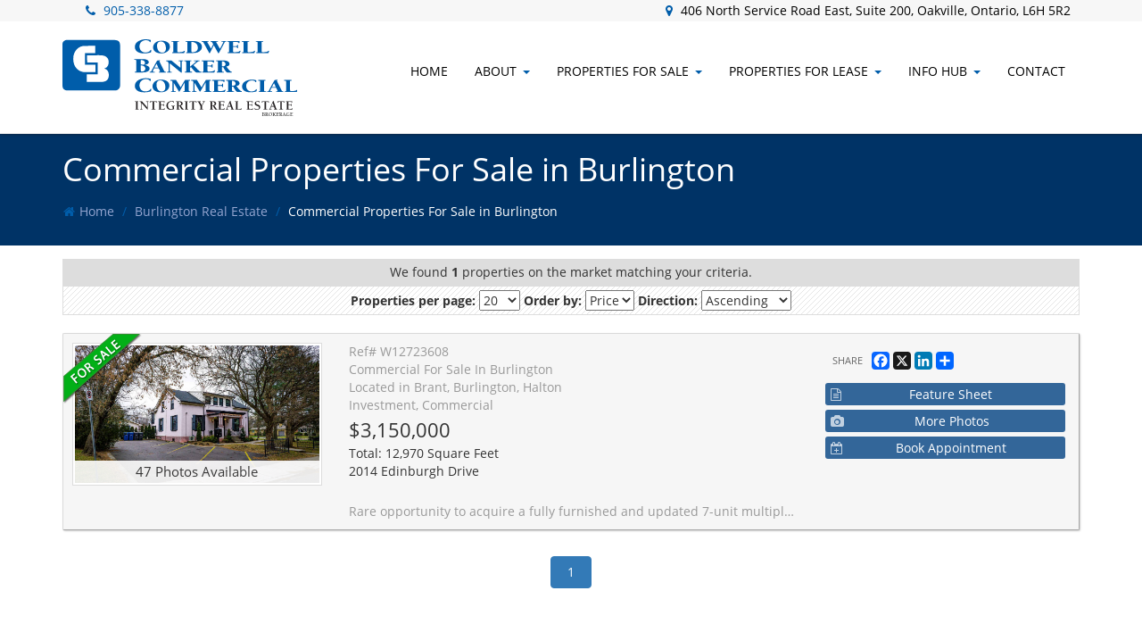

--- FILE ---
content_type: text/html
request_url: https://cbci.ca/idx/commercial/investments/forsale/burlington
body_size: 10183
content:

<html lang="en">
<head>
<meta charset="UTF-8">
<link rel="preconnect" href="//maps.googleapis.com" />
<link rel="preconnect" href="//code.jquery.com" />
<link rel="preconnect" href="//maxcdn.bootstrapcdn.com" />
<link rel="preconnect" href="//js.geocoder.api.here.com" />
<link rel="preconnect" href="//autocomplete.geocoder.api.here.com" />
<link rel="preconnect" href="//api.tiles.mapbox.com" />
<link rel="preconnect" href="//www.google.com" />
<link rel="preconnect" href="//trebphotos.crwork.com" />
<link rel="dns-prefetch" href="//maps.googleapis.com" />
<link rel="dns-prefetch" href="//code.jquery.com" />
<link rel="dns-prefetch" href="//maxcdn.bootstrapcdn.com" />
<link rel="dns-prefetch" href="//js.geocoder.api.here.com" />
<link rel="dns-prefetch" href="//autocomplete.geocoder.api.here.com" />
<link rel="dns-prefetch" href="//api.tiles.mapbox.com" />
<link rel="dns-prefetch" href="//www.google.com" />
<link rel="dns-prefetch" href="//trebphotos.crwork.com" /><title>Commercial Properties For Sale in Burlington | Coldwell Banker Integrity Real Estate - CBCI</title>
<meta property="og:title" content="Commercial Properties For Sale in Burlington | Coldwell Banker Integrity Real Estate - CBCI">
<meta name="description" content="Commercial Properties For Sale in Burlington by Coldwell Banker Integrity Real Estate with Coldwell Banker Integrity Real Estate Inc., Brokerage.">
<meta property="og:description" content="Commercial Properties For Sale in Burlington by Coldwell Banker Integrity Real Estate with Coldwell Banker Integrity Real Estate Inc., Brokerage.">
<meta property="og:type" content="article">
<meta name="twitter:image" content="https://cbci.ca/brokerageimages/cbci200x200.jpg">
<meta property="og:image" content="https://cbci.ca/brokerageimages/cbci200x200.jpg">
<meta property="og:image:width" content="200">
<meta property="og:url" content="https://cbci.ca/search-municipalities.asp?muni=247&comm=1&proptype=3&hometype=.U.&loc=Burlington&chkBuy=1">

<meta name="viewport" content="width=device-width, initial-scale=1.0">
<link rel="shortcut icon" href="/masterimages/fav/coldwellbankercomm/favicon.ico" type="image/x-icon">
<link rel="icon" href="/favicon.ico" type="image/x-icon">
<link href="/fonts/css/opensans.css" rel="stylesheet" />
<link href="/fonts/css/opensanscondensed.css" rel="stylesheet" />
<link href="/fonts/css/raleway.css" rel="stylesheet" />
<link href="/mastercss/bootstrap-theme.css" rel="stylesheet" />
<link href="/mastercss/animate.css" rel="stylesheet">

<link rel="stylesheet" type="text/css" href="https://maxcdn.bootstrapcdn.com/font-awesome/4.7.0/css/font-awesome.min.css">

<link href="https://maxcdn.bootstrapcdn.com/bootstrap/3.3.6/css/bootstrap.min.css" rel="stylesheet" integrity="sha384-1q8mTJOASx8j1Au+a5WDVnPi2lkFfwwEAa8hDDdjZlpLegxhjVME1fgjWPGmkzs7" crossorigin="anonymous">
<link href="/css/style.css" rel="stylesheet" />

<link href="/css/template.css" rel="stylesheet" />

<link href="/css/colors.css" rel="stylesheet" />
<link href="/css/component.css" rel="stylesheet" />
<link href="/mastercss/general.css" rel="stylesheet" />
    <!--[if lt IE 9]>
      <script src="https://oss.maxcdn.com/html5shiv/3.7.2/html5shiv.min.js"></script>
      <script src="https://oss.maxcdn.com/respond/1.4.2/respond.min.js"></script>
    <![endif]-->

<meta name="google-site-verification" content="#" />
<meta name="author" content="CRWork Systems Inc." />
<meta name="robots" content="index, follow" /> 
<link rel='stylesheet' type='text/css' href='https://p.visitorqueue.com/styles/b400eb86-a3d8-4310-8a23-670336417bd4.css' id='vq-flick-styles'/><script>function vqTrackPc(){return 1;}</script><link rel='dns-prefetch' href='//t.visitorqueue.com' style='display: none !important;'/> <script>function vqTrackId(){return 'b400eb86-a3d8-4310-8a23-670336417bd4';} (function(d, e) { var el = d.createElement(e); el.sa = function(an, av){this.setAttribute(an, av); return this;}; el.sa('id', 'vq_tracking').sa('src', '//t.visitorqueue.com/p/tracking.min.js?id='+vqTrackId()).sa('async', 1).sa('data-id', vqTrackId()); d.getElementsByTagName(e)[0].parentNode.appendChild(el); })(document, 'script'); </script>
<script> (function(ss,ex){ window.ldfdr=window.ldfdr||function(){(ldfdr._q=ldfdr._q||[]).push([].slice.call(arguments));}; (function(d,s){ fs=d.getElementsByTagName(s)[0]; function ce(src){ var cs=d.createElement(s); cs.src=src; cs.async=1; fs.parentNode.insertBefore(cs,fs); }; ce('https://sc.lfeeder.com/lftracker_v1_'+ss+(ex?'_'+ex:'')+'.js'); })(document,'script'); })('DzLR5a5OngW7BoQ2'); </script><script type="text/javascript" src="/masterjs/jquery-1.12.1.min.js"></script>
<script async src="https://maxcdn.bootstrapcdn.com/bootstrap/3.3.6/js/bootstrap.min.js" integrity="sha384-0mSbJDEHialfmuBBQP6A4Qrprq5OVfW37PRR3j5ELqxss1yVqOtnepnHVP9aJ7xS" crossorigin="anonymous"></script>
</head>

<body>
<!--include file="inc_google-analytics.asp"-->
<header>
<div class="contact-top-header">
        <div class="container">
            <div class="row">
                <div class="social-section-top col-md-3 col-sm-6">
		            <div class="row">
						 <div class="col-lg-12 col-md-12 col-sm-12 col-xs-5 nopadding-right">

                            <ul>
                                <li class="maincolor-primary"><i class="fa fa-phone" aria-hidden="true"></i> <a href="tel:+19053388877">905-338-8877</a></li>
                            </ul>
						 </div>
						 <div class="col-xs-12 hidden-lg hidden-md hidden-sm text-right nopadding-left hidden">
                            <ul>
                                <li class="maincolor-primary"><i class="fa fa-phone" aria-hidden="true"></i> <a href="tel:+19053388877">905-338-8877</a> </li>
                            </ul>
						</div>
					</div>
                </div>
                <div class="contact-section-top col-md-9 col-sm-6 hidden-xs">
                            <ul>
                                <li class="hidden"><i class="fa fa-phone maincolor" aria-hidden="true"></i> 905-338-8877</li>
                                <li class="hidden-sm"><i class="fa fa-map-marker maincolor" aria-hidden="true"></i> 406 North Service Road East, Suite 200, Oakville, Ontario, L6H 5R2</li>
							</ul>
                </div>
			</div>
		</div>
</div>

    <div class="clearfix"></div>
        <div class="container">
            <div class="row">
                <div class="logo col-lg-3 col-md-3 col-sm-2">
                    <a href="/"><img src="/brokerageimages/CBCI_logo.svg" alt="Coldwell Banker Integrity Real Estate" class="img-responsive" /></a>
                </div>
                <div class="col-lg-9 col-md-9 col-sm-10 col-xs-12 main-menu">
                    <nav class="navbar">
                        <div class="navbar-header">
                            <div class="mobile-logo">
                                <img src="/brokerageimages/CBCI_logo.svg" alt="Coldwell Banker Integrity Real Estate" class="img-responsive" />
                            </div>
                            <div class="mobile-menu">
                                <button type="button" role="button" class="navbar-toggle collapsed" data-toggle="collapse" data-target="#navbar" aria-expanded="false" aria-controls="navbar">
                                    <span class="sr-only">Toggle navigation</span>
                                    <span class="icon-bar"></span>
                                    <span class="icon-bar"></span>
                                    <span class="icon-bar"></span>
                                </button>
                            </div>
                        </div>

                        <div id="navbar" class="navbar-collapse collapse">
                            <ul class="nav navbar-nav">
                                <li class="active">
								<a href="/"><i class="fa fa-home hidden-lg hidden-md hidden-xs" aria-hidden="true"></i><span class="hidden-sm">Home</span></a>
								</li>
                                <li class="dropdown">
                                    <a href="#" class="dropdown-toggle" data-toggle="dropdown" role="button" aria-haspopup="true" aria-expanded="false">About<span class="hidden"> Us</span><span class="caret maincolor-primary"></span></a>
                                    <ul class="dropdown-menu">
                                        <li><a href="/about-cbci.asp">About Us</a></li>
                                        <li><a href="/agents">Our Team</a></li>

                                        <li><a href="/careers">Careers</a></li>

                                    </ul>
                                </li>

                                <li class="dropdown">
                                    <a href="#" class="dropdown-toggle" data-toggle="dropdown" role="button" aria-haspopup="true" aria-expanded="false">Properties For Sale<span class="caret maincolor-primary"></span></a>
                                    <ul class="dropdown-menu">
                                        <li><a href="/featuredproperties/commercial/forsale">View Our Properties For Sale</a></li>
                                        <li class="dropdown-submenu hidden-sm hidden-xs">
										<a href="#" class="hidden-sm hidden-xs">Office Space <span class="caret"></span></a>
								            <ul class="dropdown-menu">
								              <li><a href="/idx/commercial/officespace/forsale/mississauga">Mississauga Office Space</a></li>
								              <li><a href="/idx/commercial/officespace/forsale/brampton">Brampton Office Space</a></li>
								              <li><a href="/idx/commercial/officespace/forsale/vaughan">Vaughan Office Space</a></li>
								              <li><a href="/idx/commercial/officespace/forsale/toronto">Toronto Office Space</a></li> 
								              <li><a href="/idx/commercial/officespace/forsale/oakville">Oakville Office Space</a></li>
								              <li><a href="/idx/commercial/officespace/forsale/burlington">Burlington Office Space</a></li>
								              <li><a href="/idx/commercial/officespace/forsale/hamilton">Hamilton Office Space</a></li>
								              <li><a href="/idx/commercial/officespace/forsale/niagararegion">Niagara Region Office Space</a></li>
								              <li><a href="/idx/commercial/officespace/forsale/london">London Office Space</a></li>
								              <li><a href="/idx/commercial/officespace/forsale/waterlooregion">Waterloo Region Office Space</a></li>
								            </ul>
										</li>
										<li><a href="#" class="hidden-lg hidden-md">Office Space</a></li>
                                        <li class="dropdown-submenu hidden-sm hidden-xs">
										<a href="#">Industrial Properties <span class="caret"></span></a>
								            <ul class="dropdown-menu">
								              <li><a href="/idx/commercial/industrial/forsale/mississauga">Mississauga Industrial</a></li>
								              <li><a href="/idx/commercial/industrial/forsale/brampton">Brampton Industrial</a></li>
								              <li><a href="/idx/commercial/industrial/forsale/vaughan">Vaughan Industrial</a></li>
								              <li><a href="/idx/commercial/industrial/forsale/toronto">Toronto Industrial</a></li>
								              <li><a href="/idx/commercial/industrial/forsale/oakville">Oakville Industrial</a></li>
								              <li><a href="/idx/commercial/industrial/forsale/burlington">Burlington Industrial</a></li>
								              <li><a href="/idx/commercial/industrial/forsale/hamilton">Hamilton Industrial</a></li>
								              <li><a href="/idx/commercial/industrial/forsale/niagararegion">Niagara Region Industrial</a></li>
								              <li><a href="/idx/commercial/industrial/forsale/london">London Industrial</a></li>
								              <li><a href="/idx/commercial/industrial/forsale/waterlooregion">Waterloo Region Industrial</a></li>
								            </ul>
										</li>
										<li><a href="/commercialindustrialpropertiesforsaleinventory.asp" class="hidden-lg hidden-md">Industrial Properties</a></li>
                                        <li class="dropdown-submenu hidden-sm hidden-xs">
										<a href="#">Commercial/Retail <span class="caret"></span></a>
								            <ul class="dropdown-menu">
								              <li><a href="/idx/commercial/retail/forsale/mississauga">Mississauga Commercial/Retail</a></li>
								              <li><a href="/idx/commercial/retail/forsale/brampton">Brampton Commercial/Retail</a></li>
								              <li><a href="/idx/commercial/retail/forsale/vaughan">Vaughan Commercial/Retail</a></li>
								              <li><a href="/idx/commercial/retail/forsale/toronto">Toronto Commercial/Retail</a></li>
								              <li><a href="/idx/commercial/retail/forsale/oakville">Oakville Commercial/Retail</a></li>
								              <li><a href="/idx/commercial/retail/forsale/burlington">Burlington Commercial/Retail</a></li>
								              <li><a href="/idx/commercial/retail/forsale/hamilton">Hamilton Commercial/Retail</a></li>
								              <li><a href="/idx/commercial/retail/forsale/niagararegion">Niagara Region Commercial/Retail</a></li>
								              <li><a href="/idx/commercial/retail/forsale/london">London Commercial/Retail</a></li>
								              <li><a href="/idx/commercial/retail/forsale/waterlooregion">Waterloo Region Commercial/Retail</a></li>
								            </ul>
										</li>
                                        <li class="dropdown-submenu hidden-sm hidden-xs">
										<a href="#">Investments <span class="caret"></span></a>
								            <ul class="dropdown-menu">
								              <li><a href="/idx/commercial/investments/forsale/mississauga">Mississauga Investments</a></li>
								              <li><a href="/idx/commercial/investments/forsale/brampton">Brampton Investments</a></li>
								              <li><a href="/idx/commercial/investments/forsale/vaughan">Vaughan Investments</a></li>
								              <li><a href="/idx/commercial/investments/forsale/toronto">Toronto Investments</a></li>
								              <li><a href="/idx/commercial/investments/forsale/oakville">Oakville Investments</a></li>
								              <li><a href="/idx/commercial/investments/forsale/burlington">Burlington Investments</a></li>
								              <li><a href="/idx/commercial/investments/forsale/hamilton">Hamilton Investments</a></li>
								              <li><a href="/idx/commercial/investments/forsale/niagararegion">Niagara Region Investments</a></li>
								              <li><a href="/idx/commercial/investments/forsale/london">London Investments</a></li>
								              <li><a href="/idx/commercial/investments/forsale/waterlooregion">Waterloo Region Investments</a></li>
								            </ul>
										</li>
										<li><a href="/commercialinvestmentpropertiesforsaleinventory.asp" class="hidden-lg hidden-md">Investments</a></li>


                                    </ul>
                                </li>
                                <li class="dropdown">
                                    <a href="#" class="dropdown-toggle" data-toggle="dropdown" role="button" aria-haspopup="true" aria-expanded="false">Properties For Lease<span class="caret maincolor-primary"></span></a>
                                    <ul class="dropdown-menu">
                                        <li><a href="/featuredproperties/commercial/forlease">View Our Properties For Lease</a></li>
                                        <li class="dropdown-submenu hidden-sm hidden-xs">
										<a href="/idx/commercial/officespace/forlease">Office Space <span class="caret"></span></a>
								            <ul class="dropdown-menu">
								              <li><a href="/idx/commercial/officespace/forlease/mississauga">Mississauga Office Space</a></li>
								              <li><a href="/idx/commercial/officespace/forlease/brampton">Brampton Office Space</a></li>
								              <li><a href="/idx/commercial/officespace/forlease/vaughan">Vaughan Office Space</a></li>
								              <li><a href="/idx/commercial/officespace/forlease/toronto">Toronto Office Space</a></li>
								              <li><a href="/idx/commercial/officespace/forlease/oakville">Oakville Office Space</a></li>
								              <li><a href="/idx/commercial/officespace/forlease/burlington">Burlington Office Space</a></li>
								              <li><a href="/idx/commercial/officespace/forlease/hamilton">Hamilton Office Space</a></li>
								              <li><a href="/idx/commercial/officespace/forlease/niagararegion">Niagara Region Office Space</a></li>
								              <li><a href="/idx/commercial/officespace/forlease/london">London Office Space</a></li>
								              <li><a href="/idx/commercial/officespace/forlease/waterlooregion">Waterloo Region Office Space</a></li>
								            </ul>
										</li>
										<li><a href="/commercialofficespaceforrentinventory.asp" class="hidden-lg hidden-md">Office Space</a></li>
                                        <li class="dropdown-submenu hidden-sm hidden-xs">
										<a href="/idx/commercial/industrial/forlease">Industrial Properties <span class="caret"></span></a>
								            <ul class="dropdown-menu">
								              <li><a href="/idx/commercial/industrial/forlease/mississauga">Mississauga Industrial</a></li>
								              <li><a href="/idx/commercial/industrial/forlease/brampton">Brampton Industrial</a></li>
								              <li><a href="/idx/commercial/industrial/forlease/vaughan">Vaughan Industrial</a></li>
								              <li><a href="/idx/commercial/industrial/forlease/toronto">Toronto Industrial</a></li>
								              <li><a href="/idx/commercial/industrial/forlease/oakville">Oakville Industrial</a></li>
								              <li><a href="/idx/commercial/industrial/forlease/burlington">Burlington Industrial</a></li>
								              <li><a href="/idx/commercial/industrial/forlease/hamilton">Hamilton Industrial</a></li>
								              <li><a href="/idx/commercial/industrial/forlease/niagararegion">Niagara Region Industrial</a></li>
								              <li><a href="/idx/commercial/industrial/forlease/london">London Industrial</a></li>
								              <li><a href="/idx/commercial/industrial/forlease/waterlooregion">Waterloo Region Industrial</a></li>
								            </ul>
										</li>
										<li><a href="/commercialindustrialpropertiesforrentinventory.asp" class="hidden-lg hidden-md">Industrial Properties</a></li>
                                        <li class="dropdown-submenu hidden-sm hidden-xs">
										<a href="/idx/commercial/retail/forlease">Commercial/Retail <span class="caret"></span></a>
								            <ul class="dropdown-menu">
								              <li><a href="/idx/commercial/retail/forlease/mississauga">Mississauga Commercial/Retail</a></li>
								              <li><a href="/idx/commercial/retail/forlease/brampton">Brampton Commercial/Retail</a></li>
								              <li><a href="/idx/commercial/retail/forlease/vaughan">Vaughan Commercial/Retail</a></li>
								              <li><a href="/idx/commercial/retail/forlease/toronto">Toronto Commercial/Retail</a></li>
								              <li><a href="/idx/commercial/retail/forlease/oakville">Oakville Commercial/Retail</a></li>
								              <li><a href="/idx/commercial/retail/forlease/burlington">Burlington Commercial/Retail</a></li>
								              <li><a href="/idx/commercial/retail/forlease/hamilton">Hamilton Commercial/Retail</a></li>
								              <li><a href="/idx/commercial/retail/forlease/niagararegion">Niagara Region Commercial/Retail</a></li>
								              <li><a href="/idx/commercial/retail/forlease/london">London Commercial/Retail</a></li>
								              <li><a href="/idx/commercial/retail/forlease/waterlooregion">Waterloo Region Commercial/Retail</a></li>
								            </ul>
										</li>
										<li><a href="/commercialretailpropertiesforrentinventory.asp" class="hidden-lg hidden-md">Commercial/Retail</a></li>
                                    </ul>
                                </li>

                                <li class="dropdown">
									<a href="#" class="dropdown-toggle" data-toggle="dropdown" role="button" aria-haspopup="true" aria-expanded="false">Info Hub<span class="caret maincolor-primary"></span></a>

                               		<ul class="dropdown-menu">


										<li><a href="/ourblog">Our Blog</a></li>
										<li><a href="/real-estate-market-watch.asp">GTA Market Watch</a></li>
										<li><a href="/mortgagecalculator">Mortgage Calculator</a></li>

                                    </ul>
								</li>

                                <li><a href="/contact">Contact<span class="hidden"> Us</span></a></li>

                            </ul>
                        </div>
                        <!--/.nav-collapse -->
                    </nav>
                </div>
            </div>
        </div>
    </header>
    <div class="clearfix"></div>
<style>
li.dropdown-submenu { position: relative;}

li.dropdown-submenu ul.dropdown-menu {
  top: 0 !important;
  left: 100%;
  margin-top: -2px;

}
.dropdown-submenu > a > span.caret {position:relative;float:right;top:9px;}
</style><section class="breadcrumbs-contrast">
	<div class="breadcrumb-container">
		<div class="container breadcrumb-box homepage-container"> 
			<h1>Commercial Properties For Sale in Burlington</h1>
			<ol class="breadcrumb hidden-sm hidden-xs">
				<li><i class="fa fa-home maincolor-primary" aria-hidden="true"></i><a href="/" title="Coldwell Banker Integrity Real Estate">Home</a></li>

				<li><a href="/idx/Burlington/Commercial/">Burlington Real Estate</a></li>				
				<li class="active">Commercial Properties For Sale in Burlington</li> 
			</ol>
		</div>
	</div>
</section>
<section class="page-content">
        <div class="container">
            <div class="row row-content">
<script src="https://maps.googleapis.com/maps/api/js?v=3.exp&sensor=false"></script>
<link rel="stylesheet" href="http://crwork2.com/partner/idx/css/ttstyle.css" type="text/css" />
<script type="text/javascript" src="http://crwork2.com/partner/idx/tormap/js/infobubble.js"></script>
<script type="text/javascript" src="http://crwork2.com/partner/idx/tormap/js/tooltips.js"></script>
<link rel="stylesheet" href="http://code.jquery.com/ui/1.10.2/themes/smoothness/jquery-ui.css" />
<script type = "text/javascript">
  function qs(search_for) {
       var query = window.location.search.substring(1);
       var parms = query.split('&');
       for (var i=0; i<parms.length; i++)
           {
            var pos = parms[i].indexOf('=');
            if (pos > 0  && search_for == parms[i].substring(0,pos)) 
               {
                return parms[i].substring(pos+1);;
               }
           }
           return "";
     }
 var mapid = qs("id");
</script>
<style>
.google_plusone_iframe_widget {width:24px !important;display:none;}
.results-title { margin-bottom: 20px; }
.results-title .results-counter { 
	text-align:center;
	background: #ddd;
	padding-top:5px;
	padding-bottom:5px;
}
.results-title .bStripes { 
	text-align:center;
	border:1px solid #DDD;
}
</style>
<form method="post" name="frmPropSearch" id="frmPropSearch" action="/search-municipalities.asp">
                                        
<script type="text/javascript">               
    
</script> 
<div id="titleband" class="hidden">
   <button id = "backhome" style = "width:125px;" onclick = "window.location='toralldirection.html';">&laquo; Back to Main</button>
   <select id = "areadetails" onchange = "setmaparea(this.value);" style = "width:190px;height:20px;"></select>   
</div>

			<div class="featured-properties-container">

<input id="hdnMuni" type="hidden" name="muni" value="247"/>
<input id="hdncommuni" type="hidden" name="communi" value=""/>
<!-- 8 proptype = 3}3 -->
<!-- 167 prop_class =  -->
<!-- 168 proptype = 3 -->
<!-- 169 hometype = .U. -->
<!-- 174 bUseCommunities = False -->
<!-- 184 dbm.SearchMunicipalityList: 2,247,0,20,3,,,,,.U.,True,False,price,asc --><! -- 185 hometype: .U. -->
<! -- 186 proptype: 3 -->
<!-- 213 QueryPropertiesCnt2 >> search_type:  2, muni: 247, bedrooms: , bathrooms: , minprice: , maxprice: , prop_type: .U., buy: True, rent: False, prop_class: 3 -->
<!-- 214 idxmundb >> prop_class: 3 -->
<! -- 189 cnt : 1 -->
<!-- dbm.SearchMunicipalityList2: 2,247,0,20,3,,,,,.U.,True,False,price,asc -->
<div class="row results-title">


<input type="hidden" name="comm" value="1" />

<input type="hidden" name="loc" value="Burlington" />

<input type="hidden" name="hometype" value=".U." />


<div class="col-xs-12 results-counter">
We found <strong>1</strong> properties on the market matching your criteria.<span id="additional"></span>
</div>

<div class="col-xs-12 bStripes" style="padding-top:4px !important;">

<label for="page_size">
Properties per page: </label> <select name="page_size" id="page_size" onchange="$('#frmPropSearch').submit();">

<option  >10</option>

<option selected >20</option>

<option  >30</option>

<option  >40</option>

<option  >50</option>

<option  >60</option>

<option  >70</option>

<option  >80</option>

<option  >90</option>

<option  >100</option>

</select>
<label for="order_field">
Order by: </label>
<select name="order_field" id="order_field" onchange="$('#frmPropSearch').submit();">
<option selected value="price">Price</option>

</select>
<label for="direction">Direction: </label> <select name="direction" id="direction" onchange="$('#frmPropSearch').submit();"><option selected value="asc">Ascending</option><option  value="desc">Descending</option></select>


</div>
</div>

<!--
<div class="criteria">

<input type="hidden" name="comm" value="1" />

<input type="hidden" name="loc" value="Burlington" />

<div style="border:1px solid #F0F0F0;text-align:center;">
<div style="padding:2px;background:#ddd;">We found <strong>1</strong> properties on the market matching your criteria.<span id="additional"></span></div>
<div style="padding:2px;">
Properties per page <select name="page_size" onchange="$('#frmPropSearch').submit();">

<option  >10</option>

<option selected >20</option>

<option  >30</option>

<option  >40</option>

<option  >50</option>

<option  >60</option>

<option  >70</option>

<option  >80</option>

<option  >90</option>

<option  >100</option>

</select>

Order by:<select name="order_field" onchange="$('#frmPropSearch').submit();"><option selected value="price">Price</option><option  value="bedrooms">Bedrooms</option><option  value="baths">Bathrooms</option></select>
Direction: <select name="direction" onchange="$('#frmPropSearch').submit();"><option selected value="asc">Ascending</option><option  value="desc">Descending</option></select>
</div>
</div>
</div>
-->

		<div class="row">
			<div class="col-md-12 col-sm-12 col-xs-12 featured-row">
				<div class="col-md-3 col-sm-3 col-xs-12 featured-first">

<a href="/idx/Burlington/2014-Edinburgh-Drive--W12723608.htm?i=1&idp=108443">
					<img class="img-responsive" src="https://mycrwork.com/partner/vphotos/608/W12723608_1.jpg" alt="W12723608"></a> 

					<a href="#_W12723608-photos"><div class="photos-available">47 Photos Available</div></a>

				</div>
				<div class="col-md-6 col-sm-6 col-xs-12 featured-second">
					<div class="col-sm-12 col-xs-12">
						<div class="small">Ref# W12723608<br /><span class="text-capitalize">
Commercial for sale in Burlington</span><br />Located in Brant, Burlington, Halton<br />Investment, Commercial
						</div>

						<div class="price">$3,150,000</div>

						<div class="address">
Total: 12,970 Square Feet<br />2014 Edinburgh Drive
						</div>
					</div>
					<div class="hidden col-xs-12">
&nbsp;

					</div>
					<div class="col-sm-12 col-xs-12 small featured-description" style="text-overflow:ellipsis !important;overflow: hidden;width:100%;white-space: nowrap;display:block;">

					<br>Rare opportunity to acquire a fully furnished and updated 7-unit multiplex. Income-generating and move-in ready, with the exception of one unit, this exceptional property allows investors to hand select AAA tenants and begin earning immediately. Tastefully renovated while preserving the charm and character of this magnificent property. Prime downtown Burlington location, within walking distance to shopping, schools, parks, and entertainment. Make it yours!
					</div>




				</div>
				<div class="col-md-3 col-sm-3 col-xs-12 featured-third">
					<div class="featured-links centered">
<!--sharethis-->
<div class="fnt80perc w600 divminW">
<div style="margin-top:10px;margin-bottom:10px;" class="a2a_kit a2a_kit_size_32 a2a_default_style" data-a2a-url="https://cbci.ca/idx/Burlington/2014-Edinburgh-Drive--W12723608.htm" data-a2a-title="W12723608 - 2014 Edinburgh Drive | Burlington - $3,150,000"  data-a2a-description="Rare opportunity to acquire a fully furnished and updated 7-unit multiplex. Income-generating and move-in ready, with the exception of one unit, this exceptional property allows investors to hand select AAA tenants and begin earning immediately. Tastefully renovated while preserving the charm and character of this magnificent property. Prime downtown Burlington location, within walking distance to shopping, schools, parks, and entertainment. Make it yours!">
<span class=shareLabel>SHARE</span> 
<a class="a2a_button_facebook"></a>
<a class="a2a_button_x"></a>
<a class="a2a_button_linkedin"></a>
<a class="a2a_dd" href="https://www.addtoany.com/share"></a>
</div>
</div>
<!--/sharethis-->


						<div class="clearfix"></div>
						<div><a href="/idx/Burlington/2014-Edinburgh-Drive--W12723608.htm?i=1&idp=108443" class="btn btn-blue btn-xs btn-block"><i class="fa fa-file-text-o" aria-hidden="true"></i> Feature Sheet</a></div>

						<div><a href="/idx/Burlington/2014-Edinburgh-Drive--W12723608.htm?i=1&idp=108443" class="btn btn-blue btn-xs btn-block"><i class="fa fa-camera" aria-hidden="true"></i> More Photos</a></div>

						<div><a href="/idx/Burlington/2014-Edinburgh-Drive--W12723608.htm?i=1&idp=108443" class="btn btn-blue btn-xs btn-block"><i class="fa fa-calendar-plus-o" aria-hidden="true"></i> Book Appointment</a></div>
					</div>
				</div>

				<div class="forsale138"></div>
			</div>
		</div><!-- strSQLCntImages: -->                                                                                                           
<script type="text/javascript">var addthis_config = {"data_track_addressbar":false};</script>
<script type="text/javascript" src="//s7.addthis.com/js/300/addthis_widget.js#pubid=ra-5287470e44852553"></script>
<script async src="https://static.addtoany.com/menu/page.js"></script>

<div style="text-align:center !important;margin:0 auto;" class="prop-pagination">

<ul class="pagination">

		<li class="active"><a><input type="submit" name="page" class="SelectePageNo"  Value="1" /></a></li>	
	

</ul>

</div>

</div>

<style>
.prop-pagination {
	text-align:center !important;
	margin:0 auto;
}

.prop-pagination input {
	border:0;
	background:transparent;
}
</style>
<div style="clear:both;"/></div>
<br /><br />

<input type=hidden name="beds" value="">
<input type=hidden name="baths" value="">
<input type=hidden name="minprice" value="">
<input type=hidden name="maxprice" value="">
<input type=hidden name="proptype" value="3">
<input type=hidden name="chkBuy" value="1">
<input type=hidden name="chkRent" value="">


</form>


<style>
span.shareLabel
{
color:#666666 !important;
text-decoration:none;
cursor: pointer;
height:20px !important;
vertical-align:middle;
display:block;
width:50px;
text-align:center;
line-height:20px;
float:left;
}

.a2a_svg {width:20px !important;height:20px !important;line-height:20px !important}
.divminW{display:inline-block;}
.centered{margin-right:auto !important;margin-left:auto !important;text-align:centered !important;}
</style>
			</div>

            </div>
        </div>
        <!-- /container -->
</section>


<footer>
        <div class="footer">
            <div class="container">
                <div class="row rlgn-widgetgroup-cols">
                    <div class="rlgn-col-flush col-sm-6 col-xs-12">
                        <div class="aboutus-footer">
                            <h4>About CBCI</h4>
                            <p>Coldwell Banker Commercial Real Estate is a full service commercial brokerage firm that can help clients look for space as either tenants or sell or lease space as Landlord/Owners.  Whether it is Industrial space, office space, investment grade product or commercial/retail space we have experience in all of these sectors and would be happy to help you and your company navigate the market. 
</p>
                            <a href="/contact" class="btn btn-default">Let's Talk <span class="glyphicon glyphicon-chevron-right" aria-hidden="true"></span>
                            </a>
                        </div>
                    </div>
                    <div class="rlgn-col-flush col-sm-6 col-xs-12">
                        <div class="contactus-footer">
                            <h4>Contact Us</h4>
                            <div class="contactus-footer__container">
                                <p><b>Coldwell Banker Integrity Real Estate Inc., Brokerage</b></p>

								<div class="col-md-7 col-sm-12 col-xs-12 nopadding">
                                <p style="line-height:24px">406 North Service Road East<br>Suite 200<br />Oakville, Ontario<br>L6H5R2</p>
								</div>
								<div class="col-md-5 col-sm-12 col-xs-12">
                                <p class="contact-icons"><i class="fa fa-phone maincolor-primary contact-icon" aria-hidden="true"></i> 905-338-8877
								<br />
                                <i class="fa fa-fax maincolor-primary contact-icon" aria-hidden="true"></i> 905-338-8879
								<br />
                                <i class="fa fa-envelope-o maincolor-primary contact-icon" aria-hidden="true"></i> <a href="mailto:office@cbci.ca?subject=Inquiry from cbci.ca">office@cbci.ca</a>
								</p>
								</div>
                            </div>
                        </div>
                    </div>

                </div>
			</div>
		</div>
        <div class="footer-legal">
            <div class="container">
                <div class="row crwork-holder">
                    <div class="col-md-6 col-sm-8">
		                <div class="fh-copyright-footer">
		                    <ul class="fh-copyright-footer-links">
		                        <li>All Rights Reserved. Coldwell Banker Integrity Real Estate Inc.</li>
								<li class="hidden-xs">Copyright &copy; 2026</li>
		                        <li><a href="/privacy">Privacy Policy</a></li>
		                        <li><a href="/legal">Legal</a></li>
		                        <li><a href="/disclaimer">Disclaimer</a></li>
		                        <li><a href="/sitemap.asp">Site Map</a></li>
		                    </ul>
		                </div>
					</div>

                    <div class="col-md-6 col-sm-4 crwork">

<div class="pull-right small" style="opacity:0.4">
                        <a href="https://crwork.com?ref=cbci.ca" target="_blank" data-toggle="tooltip" title="Visit www.CRWork.com" style="color:#FFF;text-decoration:none;">
                            Real Estate Brokerage Website Design by<br><img class="alignright crwlogo" src="https://crwork.com/logos/images/crwork-white.png" alt="Real Estate Website by CRWork Systems Inc. | www.CRWork.com" title="Real Estate Website by CRWork Systems Inc. | www.CRWork.com" >

					</div>

				</div>
                <a href="#" class="back-to-top" style="display: block;">
                    <i class="fa fa-angle-up"></i>
                </a>
            </div>
        </div>
    </footer>




<!-- begin ReadyChat code -->

<!-- end ReadyChat code -->
<script async src="/masterjs/bootstrap.js"></script>
<script async src="/masterjs/back-to-top.js"></script>
<script>
    $('ul.nav li.dropdown').hover(function() {
        $(this).find('.dropdown-menu').stop(true, true).delay(200).fadeIn(500);
    }, function() {
        $(this).find('.dropdown-menu').stop(true, true).delay(200).fadeOut(500);
    });
</script>

<script src="/js/modernizr.custom.js"></script>
<script src="/js/masonry.pkgd.min.js"></script>
<script src="/js/imagesloaded.js"></script>
<script src="/js/classie.js"></script>
<script src="/js/AnimOnScroll.js"></script>
<script>
    new AnimOnScroll(document.getElementById('grid'), {
        minDuration: 0.4,
        maxDuration: 0.7,
        viewportFactor: 0.2
    });
</script>
<script>
    $(window).scroll(function() {
        if ($(document).scrollTop() > 55) {
            $('header').addClass('shrink');
            $('.logo img').addClass('img-shrink');
            $('.contact-top-header').hide();
        } else {
            $('header').removeClass('shrink');
            $('.logo img').removeClass('img-shrink');
            $('.contact-top-header').fadeIn();
        }
    });
</script>
<script>
    $(document).ready(function() {
        $('[data-toggle="tooltip"]').tooltip();
    });
</script>
<script type="text/javascript">
    $(document).ready(function() {
        $('.dropdown-toggle').dropdown();
    });
</script>

<script type="text/javascript" src="https://secure.agile365enterprise.com/js/269181.js" ></script>
<noscript><img alt="" src="https://secure.agile365enterprise.com/269181.png" style="display:none;" /></noscript>
</body>
</html>


--- FILE ---
content_type: text/css
request_url: https://cbci.ca/css/style.css
body_size: 11099
content:
body {
    font-family: 'Open Sans', sans-serif;
}

p {
    font-size: 16px;
    line-height: 22px;
    /*color: #768082;*/
}

hr {
    margin-top: 10px;
}

section.main-box-holder {
    margin-top: 150px;
}

.navbar {
    margin-bottom: 0;
}

#navbar {
    float: right;
}

.navbar-collapse {
    padding-right: 0;
}

.nav>li>a {
    padding: 10px 15px !important;
}

span.caret {
    margin-left: 5px;
}


/*header*/

header {
    height: 150px;
    padding: 0 0 10px;
    position: fixed;
    top: 0;
    left: 0;
    right: 0;
    z-index: 111;
    background-color: rgba(255, 255, 255, 1);
    border-bottom: 1px solid #f0f0f0;
    box-shadow: 0 1px #FFFFFF inset, 0 1px 3px rgba(34, 25, 25, 0.4);
    /* Animation*/
    -webkit-transition: all 0.4s ease;
    transition: all 0.4s ease;
}

header.shrink {
    height: 112px;
    padding-top: 2px;
}

header #navbar {margin-top:5px;}

.logo img {
    width: 100%;
    -webkit-transition: all 0.4s ease;
    transition: all 0.4s ease;
}

.logo img.img-shrink {
    /* padding-top: 20px; */
    transform: scale(0.8);
	margin-left:-25px;
	margin-top:15px;
}

.breadcrumb-container {
    background: #f5f5f5;
    margin-bottom: 20px;
    margin-top: 150px;
}

.contact-top-header {
    background-color: #F7F7F7 !important;
    height: 24px;
}

.social-section {
    padding-top: 20px;
}

.social-section ul {
    list-style: none;
    float: right;
    margin-right: 30px;
}

.social-section ul li {
    display: inline-block;
}

.social-section ul li img {
    height: 32px;
    width: 32px;
}

.social-section-top,
.contact-section-top {
    padding-top: 2px;
    padding-bottom: 2px;
}

.social-section-top ul,
.contact-section-top ul {
	margin-bottom:0;
	padding-left:0;
}

.contact-section-top ul {
    list-style: none;
    float: right;
    margin-right: 10px;
}

.social-section-top ul li {
    display: inline-block;
    font-size: 14px;
}

.contact-section-top ul li {
    display: inline-block;
    color: #000;
}

.social-section-top ul li img,
contact-section-top ul li img {
    height: 16px;
    width: 16px;
}

.contact-section-top ul li i.fa {
    margin-left: 10px;
}

.main-menu a {
    line-height: 20px;
    color: #000;
    display: block;
    text-decoration: none;
    font-size: 14px;
    padding-left: 12px;
    padding-right: 12px;
    padding-top: 23px;
    transition: none;
    -moz-transition: none;
    -webkit-transition: none;
    -o-transition: none;
    cursor: pointer;
    white-space: normal !important;
}

#navbar>ul>li {
    display: inline-block;
    text-align: left;
    position: relative;
    -webkit-transition: all 0.25s ease;
    -moz-transition: all 0.25s ease;
    -o-transition: all 0.25s ease;
    transition: all 0.25s ease;
    padding-bottom: 10px;
}

.main-menu ul li:hover>ul,
.navbar-nav .open .dropdown-menu>li>a {
    /* top: 76px; */
    top: 50px;
    opacity: 1;
    visibility: visible;
	color:#369;
}

.main-menu ul li ul {
    float: left;
    margin: 0;
    position: absolute;
    left: 0;
    visibility: hidden;
    opacity: 0;
    top: 120px;
    padding-top: 1px;
    width: 220px;
    background-color: #fff;
    border-left: 1px solid #f0f0f0 !important;
    border-right: 1px solid #f0f0f0 !important;
    border-bottom: 1px solid #f0f0f0 !important;
    border-top: 1px solid #f0f0f0;
    border-bottom-left-radius: 4px;
    border-bottom-right-radius: 4px;
    -webkit-box-shadow: 0px 2px 0px 0px rgba(227, 228, 231, 1);
    box-shadow: 0px 2px 0px 0px rgba(227, 228, 231, 1);
    -webkit-transition: all 0.25s ease;
    -moz-transition: all 0.25s ease;
    -o-transition: all 0.25s ease;
    transition: all 0.25s ease;
}

.dropdown-menu li {
    border-bottom: 1px solid #f0f0f0 !important;
}

.main-menu ul ul a,
.main-menu ul ul a:hover {
    font-size: 14px;
    font-weight: normal;
    height: auto;
    line-height: 1.4em;
    padding: 11px 9px;
    text-transform: none;
	color:#369;
}

.main-menu ul ul a:hover {
    background: #336699;
    color: #fff !important;
    width: 218px;
}

.main-menu ul ul li:last-child {
    border-bottom: 0 !important;
}


/*slideshow*/

.carousel-controls-show {
    opacity: 0;
    -moz-transition: opacity 0.5s ease-in;
    -o-transition: opacity 0.5s ease-in;
    -webkit-transition: opacity 0.5s ease-in;
    transition: opacity 0.5s ease-in;
    /*background:#131F47;*/
}
#second-carousel .carousel-main .carousel-inner>.item {
    height: 298px;
}

@media screen and (max-width:520px){
/*
	.carousel-main .carousel-inner>.item {
		height: 100px;
	}
	.carousel-inner {
	    max-height: 100px;
	}
	section.main {
		margin-top: 0px !important;	
	}


	header {
		    height: 90px !important;
	}
	section.main-content {
		margin-top:  90px !important;
	}

*/
	.buttons-header {
		display: none !important;
	}


}

@media screen and (max-width:350px){
/*
	.carousel-main .carousel-inner>.item {
		height: 90px;
	}
	.carousel-inner {
	    max-height: 90px;
	}
*/
}
/*
@media screen and (min-width:521px) and (max-width:918px){
	.carousel-main .carousel-inner>.item {
		height: 150px !important;
	}

	.carousel-inner {
	    max-height: 150px;
	}

}
*/

.carousel-main .carousel-inner>.item>img {
    width: 100% !important;
    position: absolute!important;
    left: 0!important;
    right: 0!important;
    bottom: 0!important;
    margin: auto!important;
}
.carousel-inner>.item>img {
    width: 100% !important;
    bottom: 0;
    /*opacity: 0.7;*/
    /*filter: alpha(opacity=70);*/
    /* For IE8 and earlier */
}

#second-carousel .carousel-inner {
    max-height: 303px;
}

.calltoaction {
    background: #131F47;
}

#myCarousel {
    border-bottom: 3px solid #CCC;
}

#myCarousel:hover .carousel-controls-show {
    opacity: 1;
}

.carousel-caption {
    bottom: 30%;
}

.carousel-caption h3 {
    margin-top: 10px;
    font-family: Raleway;
    font-size: 22px;
    line-height: 30px;
    text-transform: uppercase;
    font-weight: 800;
    -webkit-font-smoothing: antialiased !important;
    margin-bottom: 10px;
}

.header-in-carousel {
    font-family: Raleway;
    font-size: 44px;
    text-transform: uppercase;
    font-weight: 800;
    -webkit-font-smoothing: antialiased !important;
}

.carousel-caption-link,
.carousel-caption-link:hover {
    margin: auto 20px;
    background-image: none;
}

.brokerage-tekst h2,
.search-title {
    color: #131F47;
    font-size: 28px;
    line-height: 36px;
    margin: 30px 0;
}

.brokerage-tekst p {
    margin-bottom: 13px;
}

.brokerage-video {
    /*padding: 30px 20px 20px;*/
    /*padding: 0 20px;*/
    
}


.search-form-wrap {
	margin-top:30px;
	padding-left:0 !important;
	padding-right:0 !important;
}

.img-align-left {
    float: left;
    max-width: 100%;
    height: auto;
    margin: 5px 20px 5px 0;
    height: 218px;
    border: 1px solid #DDD;
    padding: 2px;
}


/*footer*/

.footer {
    color: #f8f8f8;
    background-color: #666;
    padding: 20px 0;
    border-top: 5px solid #555;
}

.footer-legal {
    color: #f8f8f8;
    background-color: #555;
}

.footer h4 {
    color: #ffffff;
    border-bottom: solid 1px #ffffff;
    font-size: 1.8em;
    font-weight: 500;
    padding: 10px 0;
}

.aboutus-footer p,
.contactus-footer p,
.careers-footer p,
.followus-footer p {
    color: #ffffff;
    font-size: 16px;
}

#rlgn-zone-verybottom>.rlgn-zone-inner .aboutus-footer a.btn-default,
#rlgn-zone-verybottom>.rlgn-zone-inner .contactus-footer a.btn-default,
#rlgn-zone-verybottom>.rlgn-zone-inner .careers-footer a.btn-default {
    color: #666666;
    border: 0;
    border-radius: 0;
    padding: 10px 12px;
}

.followus-footer ul {
	margin:0 auto !important;
	text-align:center;
}

.followus-footer ul li {
    float: left;
    padding-right: 20px;
    list-style: none;
}

.followus-footer ul li a i {
    color: #cecece;
}



.crwork-holder {
    margin: 1em auto;
    color: #999999;
}

.fh-copyright-footer ul.fh-copyright-footer-links li {
    display: inline-block;
    padding: 0;
    color: #999999;
    padding-left: 0;
    padding-right: 10px;
    margin-left: 0;
}

.fh-copyright-footer ul.fh-copyright-footer-links {
    list-style-type: none;
    margin: 0;
    padding: 0;
}

footer .crwork {
    color: #999999;
    text-align: right;
}

footer a.btn-default {
    background-color: #555;
    border-color: #444;
    border-radius: 0;
    background-image: none;
    color: #FFF;
}

footer a.btn-default:active,
a.btn-default:hover {
    background-color: #486734;
    border-radius: 0;
    background-image: none;
    color: #FFF;
}

.btn-default.active,
.btn-default.focus,
.btn-default:active,
.btn-default:focus,
.btn-default:hover,
.open>.dropdown-toggle.btn-default {
    color: #333;
    background-color: #e6e6e6;
    border-color: #adadad;
    border-radius: 0;
    background-image: none;
}

.alignright {
    float: right;
}

.alignleft {
    float: left;
}

.fnt50opac-big .fnt70perc,
.featured-second .fnt70perc {
    font-size: 40% !important;
}

img.grayscale {
    -webkit-filter: grayscale(100%);
    -webkit-filter: grayscale(1);
    filter: grayscale(100%);
    filter: url('/masterimages/gray.svg#grayscale');
    filter: gray;
}

.contact-icons {
    line-height: 26px;
}

.contact-icon {
    background-color: #FFF !important;
 /*   line-height: 1.42857143; */
    width: 24px;
    height: 24px;
    border-radius: 12px;
    text-align: center;
	padding:4px;
}

.maincolor {
    color: #C33 !important;
}

a.lnkmaincolor:link,
a.lnkmaincolor:visited,
a.lnkmaincolor:active {
    color: #C33 !important;
}

a.lnkmaincolor:hover {
    text-decoration: underline;
    color: #F00;
}

.maincolor-overlay {
    background-color: #C33 !important;
}

footer a:link,
footer a:visited,
footer a:active,
footer a:hover {
    color: #FFF !important;
}

.search-row {
    margin: 10px 15px 42px 15px;
}

.search-criteria-title {
    color: #fff;
    font-size: 15px;
    line-height: 24px;
    text-transform: uppercase;
    margin-top: 15px;
    font-family: 'Nevis-Bold';
}

h1.search-title {
    font-size: 32px;
    line-height: 31px;
    color: #f0f4f7;
    text-transform: uppercase;
    font-family: 'Nevis-Bold';
    padding: 40px 25px 10px;
    font-family: 'Nevis-Bold';
}

.form-right {margin-bottom: 0px !important; margin-top:0 !important; }

.form-right{
  background: url("/masterimages/sidebar-middle.png") repeat-y scroll 0 0 rgba(0, 0, 0, 0);
  margin: 20px auto;
  background-position: -5px 0px;
  height: auto;
  padding-left:15px;
  padding-top:15px;
  border-top:3px solid #eee;
}

.form-right-footer {
    background: url("/masterimages/sidebar-bottom.png") no-repeat scroll rgba(0, 0, 0, 0);
    display: block;
    position: relative;
    background-position: -5px 0;
	margin: 0 auto 70px auto;
    height: 71px;
}

.verifyDiv{
	background: url('/masterimages/background_map.gif');
	font-size:15px;
	border: 1px solid #ddd;
	border-radius: 2px 2px 2px 2px;
	text-align: center;
	color: #ff0000;
	margin-bottom:10px;
	padding:2px 0;

}
.txtVerify{
	margin: 2px;
	width: 30px;
	border: 1px solid #ddd;
}

@media (min-width: 641px) {
    .fh-copyright-footer {
        text-align: left;
    }
}

@media (min-width:769px) {
    .mobile-logo,
    .mobile-menu {
        display: none;
    }
    #myCarousel .carousel-caption {
        display: block;
    }
}

@media (max-width: 1200px) and (min-width: 768px) {
    .main-menu a {
        font-size: 14px;
       /* padding: 10px 7px !important;*/
    }
	img.company-frontoffice {float:right;max-height:100px;}
}

@media(max-width:768px) {
    .navbar-nav{
        margin-bottom: 0;
    }
    .nav>li>a:link,.nav>li>a:visited,.nav>li>a:hover,.nav>li>a:active,.nav>li>a:focus {
        padding: 10px 9px !important;
        border-bottom: 1px solid #DDD;
    }
 /*   .navbar-nav>li>a {
        line-height: 10px;
    }*/
    #navbar>ul>li {
        padding-bottom: 0px; 
        padding-top: 0px; 
    }
    #myCarousel .carousel-caption {
        display: none;
    }
    .main-menu ul li ul a:hover {
        width: 100% !important;
        padding: 5px 0;
    }
    .main-menu ul li ul a {
        width: 100% !important;
        padding-top: 10px !important;
        padding-bottom: 10px !important;
    }
    .main-menu .navbar-header button {
        margin: 8px auto;
        border-radius: 5px;
        border: 1px solid #434A54;
    }
    .main-menu .navbar-toggle .icon-bar {
        background-color: #434A54;
    }
    .mobile-menu {
        display: block;
        float: right;
        width: 20%;
    }

    .brokerage-tekst h2 {
        text-align: center;
    }
    #navbar>ul>li {
        display: block;
        -moz-transition: none;
        -o-transition: none;
        -webkit-transition: none;
        transition: none;
    }
    #navbar {
        float: left;
        width: 100%;
        overflow: hidden;
        background: rgba(255, 255, 255, 1);
    }
    .main-menu ul li ul {
        -moz-transition: none;
        -o-trandsition: none;
        -webkit-transition: none;
        transition: none;
    }
    .main-menu ul li:hover>ul {
        opacity: 1;
        visibility: hidden;
    }
    .nav .open > a, .nav .open > a:hover, .nav .open > a:focus
    {
        border-color: #ddd;
    }
    .main-menu ul ul a, .main-menu ul ul a:hover{
        font-size: 13px;
    }
}

.transition-timer-carousel-progress-bar-holder {
    height: 3px;
    background-color: #CCC;
    /*progress bar holder color*/
}

.transition-timer-carousel-progress-bar {
    height: 3px;
    background-color: #CCC;
    /*progress bar color*/
    width: 0;
    margin: 0 0 0 0;
    border: none;
    z-index: 11;
    position: relative;
}

.carousel-control {
    z-index: 11;
    width: 5%;
}

.search-box-in-carousel {
    width: 100%;
    border: 3px solid #ffffff;
    padding: 15px 15px 15px 0;
}

.input-search {
    width: 100%;
    height: 46px;
    font-size: 18px;
    line-height: 24px;
}

.input-search-div {
    width: 93%;
    float: right;
}

.btn-search {
    width: 100%;
    height: 46px;
    background: #A51E36;
    color: #ffffff;
    text-transform: uppercase;
    font-weight: 600;
    border-radius: 0;
    font-size: 14px;
    line-height: 15px;
    border: none;
}

.btn-search:hover {
    background: #cc0000;
    color: #ffffff;
}

.btn-primary:hover,
.btn-primary:focus,
.btn-primary.focus,
.btn-primary:active,
.btn-primary.active,
.open>.dropdown-toggle.btn-primary,
.getAgent {
    color: #fff;
    background-color: #b62c35 !important;
    border-color: #9a252d !important;
    background-image: none;
}

.getAgent {
    display: inline-block;
    margin-bottom: 0;
    font-weight: normal;
    text-align: center;
    vertical-align: middle;
    touch-action: manipulation;
    cursor: pointer;
    background-image: none;
    border: 1px solid transparent;
    white-space: nowrap;
    padding: 6px 12px;
    font-size: 14px;
    line-height: 1.42857143;
    border-radius: 0;
    -webkit-user-select: none;
    -moz-user-select: none;
    -ms-user-select: none;
    user-select: none;
}

.button-search {
    width: 7%;
    float: left;
}

.back-to-top {
    display: inline-block;
    height: 40px;
    /*width: 50px;*/
    position: fixed;
    bottom: 40px;
    right: 10px;
    box-shadow: 0 0 10px rgba(0, 0, 0, 0.05);
    color: #fff !important;
    background-color: #A51E36;
    visibility: hidden;
    opacity: 0;
    -webkit-transition: opacity .3s 0s, visibility 0s .3s;
    -moz-transition: opacity .3s 0s, visibility 0s .3s;
    transition: opacity .3s 0s, visibility 0s .3s;
}

.back-to-top i {
    font-size: 32px;
    text-align: center;
    margin: 2px 10px;
    color: #fff;
}

.back-to-top.cd-is-visible,
.cd-top.cd-fade-out,
.no-touch .cd-top:hover {
    -webkit-transition: opacity .3s 0s, visibility 0s 0s;
    -moz-transition: opacity .3s 0s, visibility 0s 0s;
    -o-transition: opacity .3s 0s, visibility 0s 0s;
    transition: opacity .3s 0s, visibility 0s 0s;
}

.back-to-top.cd-is-visible {
    /* the button becomes visible */
    visibility: visible;
    opacity: 1;
}

.back-to-top.cd-fade-out {
    /* if the user keeps scrolling down, the button is out of focus and becomes less visible */
    opacity: .7;
}


/*blog section*/

.blog-section {
    margin-top: 40px;
}

.our-blog-border {
    /*
    border-right: 1px solid #131F47;
    border-top: 1px solid #131F47;
*/
    padding-right: 2px;
}

.our-blog-heading {
    background: #333;
    color: #FFF;
    margin: 2px auto;
    font-size: 20px;
    line-height: 34px;
    border-left: 5px solid #C33;
    padding-left: 15px !important;
    width: auto;
}

.our-blog-heading-rev {
    background: #A51E36;
    color: #FFF;
    margin: 2px auto;
    font-size: 20px;
    line-height: 34px;
    border-left: 5px solid #131F47;
    padding-left: 15px !important;
    width: auto;
}

.item-blog {
    border-bottom: 1px solid #DDD;
    margin-top: 20px;
    padding-bottom: 20px;
    margin-right: 0;
}

.our-blog-title h4 {
    font-size: 20px;
    color: #000;
    margin-top: 0;
    font-weight: 500;
}

.our-blog-title h4 a {
    text-decoration: none;
    font-size: 18px;
}

.our-blog-btn {
    margin: 0 auto;
}

.our-blog-text .small a {
    color: #666;
}


/*carousel four*/

.search-row {
    margin: 0 15px 42px 0;
}

.search-criteria-title {
    color: #fff;
    font-size: 15px;
    line-height: 24px;
    text-transform: uppercase;
}

#second-carousel>a.right.carousel-control,
#second-carousel>a.left.carousel-control {
    background-image: none !important;
}

#second-carousel.carousel-control .glyphicon-chevron-left,
#second-carousel.carousel-control .icon-prev {
    /*    margin-left: -120px; */
}

#second-carousel.carousel-control .glyphicon-chevron-right,
#second-carousel.carousel-control .icon-next {
    /*    margin-right: -120px; */
}

#second-carousel.carousel-control .glyphicon-chevron-left,
#second-carousel.carousel-control .glyphicon-chevron-right,
#second-carousel.carousel-control .icon-next,
.carousel-control .icon-prev {
    /*    margin-top: -70px; */
}

.carousel-title-first {
    font-size: 15px;
    line-height: 24px;
    width: 100%;
    clear: both;
    margin-top: 10px;
}

.carousel-title-second {
    font-size: 12px;
    line-height: 20px;
    width: 100%;
    color: #858585;
    clear: both;
}

.carousel-title-second a {
    color: #858585;
}

.carousel-description {
    /*    font-family: Arial, Helvetica, 'Lucida Grande', sans-serif; */
    font-size: 12px;
    color: #5B5C5C;
    width: 100%;
    clear: both;
    padding: 15px 0;
}

.carousel-title {
    color: #000;
    float: left;
    width: 60%;
}

.carousel-title p {
    margin: 0;
    padding: 0;
    white-space: nowrap;
    overflow: hidden;
    text-overflow: ellipsis;
    font-size: 15px;
    line-height: 24px;
    color: #000 !important;
}

.carousel-price {
    color: #A51E36;
    float: right;
}

.carousel-title-light {
    float: left;
    width: 80%;
}

.carousel-search {
    float: right;
    width: 28px;
    padding: 6px;
    font-size: 15px;
    margin-top: 13px;
    border-radius: 25px;
    background: #CCC;
}

#second-carousel.carousel-control.right,
#second-carousel.carousel-control.left {
    background-image: none;
}

.carousel-search:hover {
    background-color: #C00 !important;
}

.carousel-search i {
    float: right;
    color: #FFF;
}

.btn-find {
    font-size: 13px;
    line-height: 24px;
    text-transform: uppercase;
    margin-top: 15px;
}

.location-input {
    padding: 7px;
    width: 100%;
    font-size: 11px;
    font-family: 'Arial';
    color: #000;
}

#second-carousel .carousel-inner .item .homepage-listing-holder {
    border: 1px solid #e9e9e9;
    padding-top: 10px;
    background-color: #f0f0f0;
}

#second-carousel .carousel-inner .item .homepage-listing-holder:hover {
    border: 1px solid #CCC;
    background-color: #FFF;
}

#second-carousel .carousel-inner .al .homepage-listing-holder:hover .carousel-search {
    background: #A51E36;
}

a.nav-control-reset-left {
    width: 1% !important;
    left: 10px !important;
    opacity: .8 !important;
}

a.nav-control-reset-right {
    width: 1% !important;
    right: 10px !important;
    opacity: .8 !important;
}

.redMaster {
    background: #A51E36;
    color: #fff;
    border-radius: 20px;
    width: 33px !important;
    height: 33px !important;
    padding-top: 5px;
    font-size: 20px !important;
}

.redMaster:hover {
    background: #C00;
}

.blueMaster {
    color: #131F47;
}


/*what's happening area*/

.section-main-container {
    background-color: #660000;
    font-family: 'Open Sans', sans-serif;
}

.section-main-header {
    display: inline-block;
    width: 100%;
    background-repeat: repeat-x;
    background-position: center;
    min-height: 1px;
    text-align: center;
}

.section-main-white-line {
    background-image: url('[data-uri]')/*../images/bg_white_dot.jpg*/
    ;
}

.section-main-gray-line {
    background-image: url('[data-uri]')/*../images/bg_white_dot.jpg*/
    ;
}

.section-main-red-line {
    background-image: url('/images/bg_red_dot.jpg');
}

.section-main-header-title {
    display: inline-block;
    background: #660000;
    padding-left: 50px;
    padding-right: 50px;
}

.section-main-white-title {
    color: #FFF;
}

h1.section-main-text-center {
    margin-bottom: 0;
    font-size: 30px;
    line-height: 35px;
    text-transform: uppercase;
    text-align: center;
    font-weight: bold;
}

p.section-main-text-center {
    margin: 0;
    font-weight: normal;
    font-size: 18px;
    text-align: center;
}

p.section-main-description {
    font-size: 13px;
    font-weight: normal;
    text-decoration: none;
    margin: 0;
    min-height: 65px;
    font-family: 'Open Sans', sans-serif;
    text-align: center;
}

h4.section-main-description {
    font-size: 17px;
    font-weight: bold;
    line-height: 30px;
    padding-top: 10px;
    margin: 0;
    text-transform: uppercase;
    text-align: center;
}

.back-to-top.cd-fade-out:hover {
    opacity: 1;
}


/*featured listings*/

.forsale {
    background: url("https://mycrwork.com/partner/v3/images/ForSaleGreen.png") no-repeat scroll left top rgba(0, 0, 0, 0);
    font-size: 0 !important;
    height: 80px;
    left: -1px;
    margin-top: 0;
    pointer-events: none;
    position: absolute;
    top: -1px;
    width: 90px;
}

a.getstarted:link,
a.getstarted:hover,
a.getstarted:active,
a.getstarted:focus,
a.getstarted:visited {
    margin: 10px auto 10px auto;
    border-radius: 5px;
}

.why-sell {
    margin-top: 15px;

    padding-left: 5px;
    padding-right: 5px;
}

.why-sell .img-responsive {
    margin: 10px auto 2px auto;
    border: 1px solid #DDD !important;
    padding: 5px !important;
    ;
}

@media (max-width: 480px) {
    h1.search-title {
        font-size: 20px;
        text-align: center;
    }
    #myCarousel {
        /* display: none !important; */
    }
    .our-blog-title {
        padding-top: 10px!important;
    }
	h1.section-main-text-center {
        font-size: 18px !important;
        text-align: center;
	}
	.our-blog-heading {
        font-size: 14px !important;
		line-height:22px;
		padding-left: 5px !important;
	}
	.section-main-description {
		margin-top:10px !important;
	}
	.crwlogo {
		max-height:15px;
		margin-top: -15px !important;
	}
	.social-section-top .row .col-xs-6 ul {
		padding-left: 0 !important
	}
}

@media (min-width: 481px) {
    #myCarousel {
        display: block;
    }
}

@media (max-width: 450px) {
    .redMaster {
        width: 23px !important;
        height: 23px !important;
    }
    .brokerage-tekst p {
        margin-right: 0;
    }
    #second-carousel.carousel-inner .active.left {
        left: -50%;
    }
    #second-carousel.carousel-inner .next {
        left: 50%;
    }
    #second-carousel.carousel-inner .prev {
        left: -50%;
    }
    #second-carousel.active>div {
        display: none;
    }
    #second-carousel.active>div:first-child {
        display: block;
    }
    h1.search-title {
        font-size: 26px;
        text-align: center;
    }
}

@media (max-width: 767px) {
	.general-section {margin-top:10px;}
    .logo {
        display: none;
    }
    .mobile-logo {
        display: block;
        float: left;
        width: 80%;
    }
    .brokerage-tekst-parent {
        clear: both;
        padding-top: 2px;
    }
    .brokerage-tekst img {
        margin: auto;
    }
    .pull-right {
        /* float: none!important; */ 
    }
    .crwork .crwlogo {
        margin-top: -20px;
    }
    .crwork .pull-right {
        float: none!important; 
        padding-top: 10px;
    }
}

@media (min-width: 490px) and (max-width: 767px) {
    .mobile-logo {
        width: 50%!important;
    }
}

@media (min-width:451px) and (max-width: 767px) {
    .our-blog-title {
        padding-top: 10px !important;
    }
    .homepage-listing-holder {
        width: 50%;
    }
    .brokerage-tekst p {
        margin-right: 0;
    }
    #second-carousel.carousel-inner .active.left {
        left: -100%;
    }
    #second-carousel.carousel-inner .next {
        left: 100%;
    }
    #second-carousel.carousel-inner .prev {
        left: -100%;
    }
    #second-carousel.active>div {
        display: none;
    }
    #second-carousel.active>div:first-child {
        display: block;
    }
    h1.search-title {
        font-size: 26px;
        text-align: center;
    }
    footer .crwork {
        text-align: left;
    }
}

@media (min-width: 767px) and (max-width: 992px) {
    .carousel-inner .active.left {
        left: -50%;
    }
    #second-carousel.carousel-inner .next {
        left: 50%;
    }
    #second-carousel.carousel-inner .prev {
        left: -50%;
    }
    .active>div {}
    .active>div:first-child {
        display: block;
    }
    .active>div:first-child+div {
        display: block;
    }
}

@media (min-width: 992px) {
    .carousel-inner .active.left {
        left: -25%;
    }
    .carousel-inner .next {
        left: 25%;
    }
    .carousel-inner .prev {
        left: -25%;
    }

.header-box{z-index:4;position:absolute;top:60px;text-align:center;left:50%;-webkit-transform:translateX(-50%);transform:translateX(-50%);padding:0px;margin:0px;}
.header-box h3{color:#fff;font-size:40px;text-transform:uppercase;text-shadow:1px 0 0 #000, 0 -1px 0 #000, 0 1px 0 #000, -1px 0 0 #000;font-family:'Raleway';font-weight:bold;}
.header-box h2{color:#FFFFFF;font-size:16px;text-transform:uppercase;margin:0 0 15px;text-shadow:1px 0 0 #000, 0 -1px 0 #000, 0 1px 0 #000, -1px 0 0 #000;font-family:'Raleway';}
.header-box a{color:#fff;background:#c29441;padding:10px 30px;display:inline-block;margin:15px 10px 0;font-size:16px;font-weight:bold;border:1px solid #c29441;border-radius:10px;}

}

@media(min-width:768px) and (max-width:1200px) {
    .main-menu {
        padding: 0;
    }
    .navbar-nav {
        float: right;
    }
    .main-menu a {
        font-size: 14px;
       /* padding: 10px 7px !important;*/
    }

    .main-menu .navbar-collapse {
        padding: 0 !important;
    }

}

@media (max-width:1120px) {
    .header-in-carousel {
        font-size: 34px !important;
    }
    .carousel-caption h3 {
        font-size: 16px !important;
    }
    .brokerage-tekst h2,
    .search-title {
        font-size: 22px;
    }
    .our-blog-heading {
        font-size: 16px;
    }
}

@media (max-width:420px) {
    .img-align-left {
        width: 100%;
        text-align: center;
        height: auto !important;
    }
    .footer {
        text-align: center;
    }
    footer .crwork {
        text-align: left;
    }
}

@media (max-width:720px) {
    .carousel-inner .item .carousel-caption {
        display: none !important;
        z-index: -1;
    }
    .carousel-caption .header-in-carousel,
    .carousel-caption .header-in-carousel h3,
    .carousel-caption .header-in-carousel a.carousel-caption-link {
        display: none !important;
        z-index: -1;
    }
    .input-search-div {
        width: 80%;
    }
    .button-search {
        width: 20%;
    }

	.social-section-top ul, .contact-section-top ul {padding-left:2px;}

}

.memberName {
    text-transform: capitalize;
}

.modal.fade .modal-dialog {
    -webkit-transform: translate3d(0, -25%, 0);
    transform: translate3d(0, -25%, 0);
    -webkit-transition: -webkit-transform 0.3s ease-out;
    -moz-transition: -moz-transform 0.3s ease-out;
    -o-transition: -o-transform 0.3s ease-out;
    transition: transform 0.3s ease-out;
}

.modal.in .modal-dialog {
    -webkit-transform: translate3d(0, 0, 0);
    transform: translate3d(0, 0, 0);
}

.modal-open .modal {
    overflow-x: hidden;
    overflow-y: auto;
}

.modal-dialog {
    position: relative;
    width: auto;
    margin: 10px;
}

.modal-content {
    position: relative;
    background-color: #fff;
    border: 1px solid #999;
    border: 1px solid rgba(0, 0, 0, 0.2);
    border-radius: 0;
    -webkit-box-shadow: 0 3px 9px rgba(0, 0, 0, 0.5);
    box-shadow: 0 3px 9px rgba(0, 0, 0, 0.5);
    background-clip: padding-box;
    outline: 0;
}

.modal-backdrop {
    position: fixed;
    top: 0;
    right: 0;
    bottom: 0;
    left: 0;
    z-index: 1040;
    background-color: #000;
}

.modal-backdrop.fade {
    opacity: 0;
    filter: alpha(opacity=0);
}

.modal-backdrop.in {
    opacity: .5;
    filter: alpha(opacity=50);
}

.modal-header {
    padding: 15px;
    border-bottom: 1px solid #e5e5e5;
    min-height: 16.42857143px;
}

.modal-header .close {
    margin-top: -2px;
}

.modal-title {
    margin: 0;
    line-height: 1.42857143;
}

.modal-body {
    position: relative;
    padding: 15px;
}

.modal-footer {
    padding: 15px;
    text-align: right;
    border-top: 1px solid #e5e5e5;
}

.modal-footer .btn+.btn {
    margin-left: 5px;
    margin-bottom: 0;
}

.modal-footer .btn-group .btn+.btn {
    margin-left: -1px;
}

.modal-footer .btn-block+.btn-block {
    margin-left: 0;
}

.modal-scrollbar-measure {
    position: absolute;
    top: -9999px;
    width: 50px;
    height: 50px;
    overflow: scroll;
}

@media (min-width:768px) {
    .modal-dialog {
        width: 600px;
        margin: 30px auto;
    }
    .mobile-logo,
    .mobile-menu {
        display: none;
    }
    .modal-content {
        -webkit-box-shadow: 0 5px 15px rgba(0, 0, 0, 0.5);
        box-shadow: 0 5px 15px rgba(0, 0, 0, 0.5);
    }
    .modal-sm {
        width: 300px;
    }
}

@media (min-width:992px) {
    .modal-lg {
        width: 900px;
    }
}

.tooltip {
    position: absolute;
    z-index: 1070;
    display: block;
    visibility: visible;
    font-size: 12px;
    line-height: 1.4;
    opacity: 0;
    filter: alpha(opacity=0);
}

.tooltip.in {
    opacity: .9;
    filter: alpha(opacity=90);
}

.tooltip.top {
    margin-top: -3px;
    padding: 5px 0;
}

.tooltip.right {
    margin-left: 3px;
    padding: 0 5px;
}

.tooltip.bottom {
    margin-top: 3px;
    padding: 5px 0;
}

.tooltip.left {
    margin-left: -3px;
    padding: 0 5px;
}

.tooltip-inner {
    max-width: 200px;
    padding: 3px 8px;
    color: #fff;
    text-align: center;
    text-decoration: none;
    background-color: #000;
    border-radius: 0;
}

.tooltip-arrow {
    position: absolute;
    width: 0;
    height: 0;
    border-color: transparent;
    border-style: solid;
}

.tooltip.top .tooltip-arrow {
    bottom: 0;
    left: 50%;
    margin-left: -5px;
    border-width: 5px 5px 0;
    border-top-color: #000;
}

.tooltip.top-left .tooltip-arrow {
    bottom: 0;
    left: 5px;
    border-width: 5px 5px 0;
    border-top-color: #000;
}

.tooltip.top-right .tooltip-arrow {
    bottom: 0;
    right: 5px;
    border-width: 5px 5px 0;
    border-top-color: #000;
}

.tooltip.right .tooltip-arrow {
    top: 50%;
    left: 0;
    margin-top: -5px;
    border-width: 5px 5px 5px 0;
    border-right-color: #000;
}

.tooltip.left .tooltip-arrow {
    top: 50%;
    right: 0;
    margin-top: -5px;
    border-width: 5px 0 5px 5px;
    border-left-color: #000;
}

.tooltip.bottom .tooltip-arrow {
    top: 0;
    left: 50%;
    margin-left: -5px;
    border-width: 0 5px 5px;
    border-bottom-color: #000;
}

.tooltip.bottom-left .tooltip-arrow {
    top: 0;
    left: 5px;
    border-width: 0 5px 5px;
    border-bottom-color: #000;
}

.tooltip.bottom-right .tooltip-arrow {
    top: 0;
    right: 5px;
    border-width: 0 5px 5px;
    border-bottom-color: #000;
}

.carousel-solds .cloneditem-1,
.carousel-solds .cloneditem-2,
.carousel-solds .cloneditem-3 {
    display: none;
}

.carousel-four .carousel-inner>.item {
    transition: transform .4s ease-in-out;
}

@media all and (min-width: 768px) {
    .carousel-four .carousel-inner>.active.left,
    .carousel-four .carousel-inner>.prev {
        left: -50%;
    }
    .carousel-four .carousel-inner>.active.right,
    .carousel-four .carousel-inner>.next {
        left: 50%;
    }
    .carousel-four .carousel-inner>.left,
    .carousel-four .carousel-inner>.prev.right,
    .carousel-four .carousel-inner>.active {
        left: 0;
    }
    .carousel-four .carousel-inner .cloneditem-1 {
        display: block;
    }
}

@media all and (min-width: 768px) and (transform-3d),
all and (min-width: 768px) and (-webkit-transform-3d) {
    .carousel-four .carousel-inner>.item.active.right,
    .carousel-four .carousel-inner>.item.next {
        -webkit-transform: translate3d(50%, 0, 0);
        transform: translate3d(50%, 0, 0);
        left: 0;
    }
    .carousel-four .carousel-inner>.item.active.left,
    .carousel-four .carousel-inner>.item.prev {
        -webkit-transform: translate3d(-50%, 0, 0);
        transform: translate3d(-50%, 0, 0);
        left: 0;
    }
    .carousel-four .carousel-inner>.item.left,
    .carousel-four .carousel-inner>.item.prev.right,
    .carousel-four .carousel-inner>.item.active {
        -webkit-transform: translate3d(0, 0, 0);
        transform: translate3d(0, 0, 0);
        left: 0;
    }
}

@media all and (min-width: 992px) {
    .carousel-four .carousel-inner>.active.left,
    .carousel-four .carousel-inner>.prev {
        left: -16.6667%;
    }
    .carousel-four .carousel-inner>.active.right,
    .carousel-four .carousel-inner>.next {
        left: 16.6667%;
    }
    .carousel-four .carousel-inner>.left,
    .carousel-four .carousel-inner>.prev.right,
    .carousel-four .carousel-inner>.active {
        left: 0;
    }
    .carousel-four .carousel-inner .cloneditem-2,
    .carousel-four .carousel-inner .cloneditem-3 {
        display: block;
    }


}

@media all and (min-width: 992px) and (transform-3d),
all and (min-width: 992px) and (-webkit-transform-3d) {
    .carousel-four .carousel-inner>.item.active.right,
    .carousel-four .carousel-inner>.item.next {
        -webkit-transform: translate3d(16.6667%, 0, 0);
        transform: translate3d(16.6667%, 0, 0);
        left: 0;
    }
    .carousel-four .carousel-inner>.item.active.left,
    .carousel-four .carousel-inner>.item.prev {
        -webkit-transform: translate3d(-16.6667%, 0, 0);
        transform: translate3d(-16.6667%, 0, 0);
        left: 0;
    }
    .carousel-four .carousel-inner>.item.left,
    .carousel-four .carousel-inner>.item.prev.right,
    .carousel-four .carousel-inner>.item.active {
        -webkit-transform: translate3d(0, 0, 0);
        transform: translate3d(0, 0, 0);
        left: 0;
    }
}


/*map*/

ul.amenity_list li,
ul.amenity_list {
    border: none!important;
}

@media(max-width:991px) {
    .big-image-container {
        padding: 0 15px;
    }
    .small-images img {
        width: 100%;
    }
    .big-image-container {
        margin: 0px 30px!important;
    }
    .big-image img {
        width: 100%;
        display: inline-block;
        max-width: 100%;
        height: auto;
        padding: 4px;
        line-height: 1.42857143;
        background-color: #fff;
        border: 1px solid #ddd;
        border-radius: 4px;
        -webkit-transition: all .2s ease-in-out;
        -o-transition: all .2s ease-in-out;
        transition: all .2s ease-in-out;
    }
}

@media(max-width:991px) {
    h1.section-main-text-center {
        margin-bottom: 0;
        font-size: 22px;
        line-height: 30px;
    }
    .section-main-header-title {
        padding-left: 20px;
        padding-right: 20px;
    }
    p.section-main-text-center {
        font-size: 15px;
    }
    h4.section-main-description {
        font-size: 15px;
        padding-top: 0px;
    }
}

@media screen and (min-width:521px) and (max-width:992px) {
	.buttons-header {
		display: none !important;
	}
	section.main-content {
	    margin-top: 110px !important;
	}
	.carousel-inner {
	    /* max-height: 270px; */
	}
	.carousel-main .carousel-inner>.item {
	    max-height: 270px;
	}

}

@media(min-width:1200px) {
	img.company-frontoffice {float:right;max-height:130px;}
	.logo a img {margin-top:5px;height:116px;margin-bottom:5px;}
	.logo img.img-shrink, .logo a img-shrink {margin-top:-5px!important;}
	.header-box{z-index:4;position:absolute;top:75px;text-align:center;left:50%;-webkit-transform:translateX(-50%);transform:translateX(-50%);padding:0px;margin:0px;}
	.header-box h3{color:#fff;font-size:50px;text-transform:uppercase;text-shadow:1px 0 0 #000, 0 -1px 0 #000, 0 1px 0 #000, -1px 0 0 #000;font-family:'Raleway';font-weight:bold;}
	.header-box h2{color:#FFFFFF;font-size:20px;text-transform:uppercase;margin:75px 0 15px;text-shadow:1px 0 0 #000, 0 -1px 0 #000, 0 1px 0 #000, -1px 0 0 #000;font-family:'Raleway';}
	.underlineMain {font-size:30px;}
	#homebuyers {font-size:40px;}

	.main-menu{margin-top:30px;}

	.social-section-top ul,
	.contact-section-top ul {
		margin-bottom:0;
		padding-left:25px;
	}
}

@media(min-width:992px) and (max-width:1200px){
	.logo img {margin-top:25px;}
	.underlineMain {font-size:30px;}
	.header-box{z-index:4;position:absolute;top:75px;text-align:center;left:50%;-webkit-transform:translateX(-50%);transform:translateX(-50%);padding:0px;margin:0px;}
	.header-box h3{color:#fff;font-size:44px;text-transform:uppercase;text-shadow:1px 0 0 #000, 0 -1px 0 #000, 0 1px 0 #000, -1px 0 0 #000;font-family:'Raleway';font-weight:bold;}
	.header-box h2{color:#FFFFFF;font-size:20px;text-transform:uppercase;margin:55px 0 15px;text-shadow:1px 0 0 #000, 0 -1px 0 #000, 0 1px 0 #000, -1px 0 0 #000;font-family:'Raleway';}
	#homebuyers {font-size:40px;}

	.main-menu{margin-top:30px;}


	.social-section-top ul,
	.contact-section-top ul {
		margin-bottom:0;
		padding-left:10px;
	}
}

@media (min-width: 768px) and (max-width: 992px) {
	header {
	    height: 100px !important;
		padding-bottom:0;
	}
    .buttons-header {
		display: none;
	}
    header.shrink {
        height: 80px;
    }
	header.shrink .logo img {margin-top:10px;}
	section.main, section.main-box-holder {
		margin-top: 100px !important;
	}
	.logo img {margin-top:15px;}
	.logos-block img.imgLogosFront{
		margin:10px auto;
		max-height:50px !important;
	}
	.logos-block {
	    bottom: 20px !important;
	}

	.main-menu{margin-top:10px;}

}
@media (max-width:768px) {
	.b1ddd {margin-top:10px;}
	.breadcrumbs {display:none;}
	.breadcrumb-box h1 {font-size:16px;font-weight:bold;margin-top:10px;margin-bottom:10px;}
	.header-box{ z-index:4;display:block;margin:10px auto 0 auto;text-align:center;width:100%;}

	.logos-block img.imgLogosFront{
		max-height:50px !important;
	}
	.logos-block {
	    bottom: 15px !important;
	}
	header {
	    height: 85px !important;
		padding-bottom:0 !important;
	}
    header.shrink {
        height: 60px !important;
		padding-top:5px !important;
    }
	header .mobile-logo img {margin-top:11px;height:40px;}
	header.shrink .mobile-logo img {margin-top:6px;height:40px;}

	section.main-box-holder,
	.breadcrumb-container {
		margin-top: 85px !important;
	}
	section.main {margin-top: 85px !important;}
	section.main {margin-top: 0 !important;}
	.main-menu .navbar {border-top:0;border-bottom:0}



	.header-box h3{font-size:14px;margin-top:0px;margin-bottom:20px;}
	.header-box h2{color:#fff;font-size:14px;margin-top:5px;margin-bottom:5px;}
	.header-box a{padding:5px 20px;}
	.header-box a{color:#fff;background:#c29441;padding:3px 7px !important;display:inline-block;margin:5px 10px 5px 10px !important;font-size:14px !important;font-weight:bold;border:1px solid #c29441;border-radius:2px!important;}


}





.form-right h3{margin-top:10px;}
.general-section h4 {margin-top:20px;}
.general-section h4 span {font-size:80%;}
p.consent {font-size:10px;line-height:12px;}

--- FILE ---
content_type: text/css
request_url: https://cbci.ca/css/template.css
body_size: 5182
content:
.about-image img {
	max-width: 130px;
    float: right;
    padding: 2px;
    border: 1px solid #ddd;
    margin: 0 10px;
}
.page-title {
	font-weight: bold;
    font-size: 21px;
    padding: 8px 8px 8px 20px;
    margin-bottom: 20px;
    border-radius: 0px;
    background: linear-gradient(#FFFFFF, #CCCCCC) repeat scroll 0 0 rgba(0, 0, 0, 0);
    text-align: left;
    -moz-border-bottom-colors: none;
    -moz-border-left-colors: none;
    -moz-border-right-colors: none;
    -moz-border-top-colors: none;
    border-color: #DADADA #A7A7A7 #A7A7A7 #DADADA;
    border-radius: 2px 2px 2px 2px;
    border-style: solid;
    border-width: 1px;
    height: auto;
    box-shadow: 1px 1px 2px rgba(0, 0, 0, 0.2);
}
.page-header {
font-size:21px;
font-weight:bold;
}

.page-header-general {
font-size:24px;
font-weight:bold;
padding-bottom:15px;
margin-bottom:15px;
border-bottom:1px solid #DDD;
}


.page-header-general span
{
  float:right;
  font-size:14px;
  font-weight:normal;
  color:rgb(153,? 153,? 153);
}

.general-section {
padding-bottom:30px;
}


.NewsTitle {padding-bottom:10px;}
.NewsTitle a {font-weight:bold;text-decoration:none;color:#000;}
.NewsDateSmall { font-size:80%;color:#666;}
.NewsDescription { padding:10px 0 !important; margin-bottom:10px; !important}

.UsefulLinkCategory {background-color:#F0F0F0;padding:3px 5px;font-size:120%;font-weight:bold;margin-bottom:10px;}
.m15 {margin:0 15px;}
.p5 {padding:5px !important;}
.m10top {margin-top:10px;}

.topdivider { border-top:1px solid #ccc; !important;}
.bottomdivider { border-bottom:1px solid #ccc !important;}


.breadcrumbs {
border-bottom:1px solid #DDD;
}

.breadcrumb-container {
margin-bottom:0;
}
ol.breadcrumb { padding-left:0}
ol.breadcrumb li a {
	color: #000 !important;
}

ol.breadcrumb li a:active, ol.breadcrumb li a:hover {
	color: #CA212C !important;
	text-decoration:none;
}
ol.breadcrumb li i.fa {	color: #999 !important;}
section.main {
    margin-top: 30px;
}
li .fa {padding-right:5px;padding-left:1px;}

.img-blog {
    float: left;
    max-width: 100%;
    height: auto;
    margin: 5px;
    max-height: 180px;
    border: 1px solid #DDD;
    padding: 2px;
}

.alignright {
float:right;
}

footer { margin-top:40px;}

.general-section ul li {
    font-size: 16px;
    line-height: 22px;
}
.agent-img {
padding:2px !important;
border:1px solid #DDD;
background:#FFF;
margin:5px auto;
}

.agent {
	display: inline-block;
	vertical-align: top;
	min-height: 330px;
	border-bottom:1px solid #F0F0F0;
	margin-bottom:30px;
}


option.municipality
{
    box-shadow: 0 1px 0 rgba(255, 255, 255, 0.15) inset, 0 1px 1px rgba(0, 0, 0, 0.075);
    text-shadow: 0 -1px 0 rgba(0, 0, 0, 0.2);
    background-color: #d9534f;
    text-align:left;
    color:#fff
}

option.comm
{
    text-align:left;
    padding-left:10px;
}

#suggest-list {
    position: absolute;
    background-color: #FFF;
    z-index: 100;
    top: 67px !important;
    overflow-y: auto;
    max-height: 250px;
    box-shadow: 0px 3px 3px 0 rgba(2, 71, 135, 0.3);
    width: 400px;
}

#suggest-list ul {
    list-style: none;
    margin-left: 0px;
    padding-left: 0px;
}

#suggest-list li {
padding-left: 10px;
padding-right: 10px;
cursor: pointer;
color:#000 !important;
padding-top:1px;
padding-bottom:1px;
}

#suggest-list li:hover
{
  background-color:#036!important;
  color:#FFF !important;
  text-decoration:none;
}

#suggest-list li>span
{
  font-weight:bold;
}
.fnt50opac {
opacity: 0.5;
}
.fnt75opac {
opacity: 0.75;
}

.btn-search {text-shadow:none !important;}


/**Featured properties**/
.featured-properties-container{
	padding:15px;
}
.featured-properties-container .featured-row{
	background:#F6F6F6;
	position: relative;
	-moz-border-bottom-colors: none;
	-moz-border-left-colors: none;
	-moz-border-right-colors: none;
	-moz-border-top-colors: none;
	background-color: #F6F6F6;
	border-color: #DADADA #A7A7A7 #A7A7A7 #DADADA;
	border-image: none;
	border-radius: 2px 2px 2px 2px;
	border-style: solid;
	border-width: 1px;
	height: auto;
	box-shadow: 1px 1px 2px rgba(0, 0, 0, 0.2);
	margin: 0px 0 9px;
	padding: 10px;
}
.featured-properties-container .featured-row .featured-first{
	position:relative;
	overflow: hidden;
	background-position:center;
	background-attachment: fixed;
	background-size: cover; 
	background: #FFF;
	border: 1px solid #ddd; 
	padding: 2px;
	margin:0 auto;
}
.featured-properties-container .featured-description,
.featured-properties-container .small{
	color:#999;
}

.featured-description {
padding-top:5px;
}
.featured-properties-container .price{
	color:#333;
	font-size:22px;
	line-height:28px;
	padding:3px 0;
}
.featured-properties-container .address{
	color:#333;
	font-size:14px;
	line-height:20px;
}

.featured-properties-container .featured-row .featured-first img{
	display: block;
	min-width:207px; 
	width:auto!important;
	min-height: 150px;
	margin:0 auto !important;
}
.featured-properties-container.second-first,.featured-third{
	padding:0 5px;
}
.featured-properties-container.featured-third{
	position: absolute;
	bottom: 10px;
	right:0;
}
.featured-properties-container.featured-items{
	padding:3px 3px 10px;
	border:1px solid #ddd;
	text-align:center;
	width:100%;
	margin-bottom:10px;
}
.featured-properties-container.buttons{
	width:100px;
}
.featured-properties-container.buttons img {
	width:auto;
	cursor:pointer;
}
.featured-properties-container.images{
	width:100%;
	height:130px;
	position:relative;
}
.featured-properties-container.item{
	width:100%;
	height:350px;
	position:relative;
}
.featured-properties-container.images img{
	position:absolute;
	top:0;
	left:0;
}
.featured-properties-container.featured-links div{
		padding:5px;
		list-style:none;
		width:140px;
}
.featured-properties-container.featured-links label{
	width:140px;
}
.featured-properties-container .featured-row .for-sale-label {
  position: absolute;
  background: url("../../img/ForSaleGreen.png") no-repeat scroll left top rgba(0, 0, 0, 0);
  top: 0;
  left: 0;
  width: 90px !important;
  height: 80px;
  z-index: 111;
  background-size: 100%!important;
}
.featured-properties-container .featured-row .sold-label {
  position: absolute;
  background: url("../../img/SoldRed.png") no-repeat scroll left top rgba(0, 0, 0, 0);
  top: 0;
  left: 0;
  width: 90px !important;
  height: 80px;
  z-index: 111;
  background-size: 100%!important;
}
.featured-properties-container .featured-row .photos-available {
  	position: absolute;
    background-color: #FFF;
    opacity: 0.8;
    bottom: 2px;
    left: 2px;
    right: 2px;
    height: 25px; 
    line-height: 25px;
	color: #333 !important;
}

.addthis_toolbox .addthis_element {
    float: left;
    padding-right: 5px !important;
}

.addthis_toolbox a {
    margin-bottom: 5px;
    line-height: initial;
    margin-top: 2px;
}

.btn-blue .fa {
	opacity:0.7;
	float: left;
	margin-top:4px;
}

.featured-properties-container .featured-row .featured-first .photos-available {
  opacity: 0.9;
  color: #fff;
  text-align: center;
  margin: 0;
  font-size: 15px;
}
.featured-properties-container .featured-third .btn-blue{
    background-color: #555;
	color:#fff;
	margin:5px 0;
}
.property-tabs{
	min-height:46px;
	margin-bottom:20px !important;
	margin-left:auto;
	margin-right:auto;
	background-color:#F0F0F0 !important;
}
.property-tabs .nav-tabs>li{
	margin-bottom:-2px;
}
#myTab>li>a {
	color:#000!important;
	padding: 12px 10px!important;

	border:none!important;
}
ul#myTab>li.active>a , ul#myTab>li.active>a:hover , ul#myTab>li.active>a:focus{
	border:none;
	border-radius:0;
	background-color:#DDD !important;
	padding: 12px 10px!important;
}
ul#myTab>li>a:hover{
	border:none!important;
	color:#000!important;
	border-radius:0!important;
	border-color:none!important;
	background-color:#DDD !important;
	padding: 12px 10px!important;
}



.row-content, .featured-properties-container { margin-right:0;margin-left:0}

.featured-second .small {
    font-size: 14px;
}
.featured-links .btn-xs {
	   font-size: 14px;
}

.b1ddd {
    border: 1px solid #DDD !important;
}

.p10 {
    padding: 10px;
}

.criteria, .bStripes {
    background-image: url("https://mycrwork.com/partner/tormap_idx/images/background_map.gif");
}
.red {
    color: #F00 !important;
}
.b { font-weight: bold;}


#tbl {border-collapse: collapse;text-align: left;width:100%;}
#tbl td {padding:5px;border-top:1px solid #DDD;}
#tbl td {border-left:1px solid #DDD;}
#tbl td.bleft {border-left:1px solid #DDD;}
#tbl td.bleftno {border-left:0px;}
#tbl td.bright {border-right:1px solid #DDD;}
#tbl td.brightno {border-right:0px;}
#tbl td:first-child {border-left:1px solid #DDD !important;}
#tbl td:last-child {border-right:1px solid #DDD;border-left:0px;}
#tbl tr.trrnd {border-radius:5px 5px 0 0;}
#tbl tr.trheader,td.tdheader {background:#f0f0f0;padding:5px;border-top:1px solid #DDD;border-left:1px solid #DDD;}
#tbl td.masterheader {background-color:#ccc}
#tbl tr:last-child td {border-bottom:1px solid #DDD;}
#tbl td.tdheader1,td.tdheader2,td.tdheader3 {text-align:center;}

input.LightSkin, select.LightSkin, textarea.LightSkin {
    border: 1px solid #CCCCCC;
    border-radius: 5px;
    box-shadow: 0 3px 5px rgba(0, 0, 0, 0.1) inset;
    padding: 5px;
}

.aright {text-align:right !important;}
.acenter {text-align:center !important;}
.aleft {text-align:left !important;}

.valignm {vertical-align:middle !important;}

.w10perc {width:10%;}
.w15perc {width:15%;}
.w20perc {width:20%;}
.w25perc {width:25%;}
.w30perc {width:30%;}
.w35perc {width:35%;}
.w40perc {width:40%;}
.w45perc {width:45%;}
.w50perc {width:50%;}
.w55perc {width:55%;}
.w60perc {width:60%;}
.w65perc {width:65%;}
.w70perc {width:70%;}
.w75perc {width:75%;}
.w80perc {width:80%;}
.w85perc {width:85%;}
.w90perc {width:90%;}
.w100perc {width:100% !important;}

.maxh140 {max-height:140px;}
.maxh160 {max-height:160px;}
.maxh180 {max-height:180px;}
.maxh200 {max-height:200px;}

.mortgage-tabs p.navbar-right { padding: 3px 10px !important;margin-bottom:0;margin-top:6px !important;border:1px #C00 solid;font-size:14px !important;line-height: 1.423}
.mortgage-tabs p.navbar-right a.navbar-link { font-size:14px !important;line-height: 1.423;}
.mortgage-tabs li a:link {color:#486734;border-color:#DDD !important;}
.mortgage-tabs li a:link {color:#486734;}

#myTab {
    position: relative;
    text-align: center !important;
	margin:0 auto;
	border-bottom:none !important;
}

#myTab li {
    text-align: center !important;
    display: inline-block !important;
    float: none !important;
}

.property-price-holder {
    padding-top: 10px;
}

.property-price-holder .fnt50opac-big {
	color:#000 !important;
}
.video-link{
	display:none;
}
.fnt50opac{
	text-align:center;
	line-height:10px;
}
.fnt50opac-big{
	text-align:center;
	line-height:30px;
	font-size:30px!important;
}
.available-border {
    border-left: 2px solid #CCC;
}
.h10 {
    height: 10px;
}
.m10 {
    margin: 10px !important;
}

.big-image-container {
    background: #fff;
    border: 1px solid #ccc;
    border-radius: 5px;
    padding: 0px;
    margin: 0px auto;
}

div.fsIDXdisclaimer {
    margin: 10px 0 5px 0;
    opacity: 0.5;
    font-size: 80%;
    font-style: italic;
}

.fsSubTitle, .SubTitle {
    font-size: 150%;
    font-weight: bold;
    margin: 20px 0 10px;
}

div.required {
    background: url("https://mycrwork.com/partner/tormap_idx/images/background_map.gif") repeat scroll 0 0 rgba(0, 0, 0, 0);
    border: 1px solid #DDDDDD;
    border-radius: 2px;
    color: #FF0000;
    font-weight: bold;
    margin: 5px auto;
    padding: 5px;
    text-align: center;
}

.pm2, .mp2 {
    margin: 2px;
    padding: 2px;
}
.eSubject {
    background: #ddd;
    border: 1px solid #CCCCCC;
    border-radius: 5px 5px 5px 5px;
    box-shadow: 0 3px 5px rgba(0, 0, 0, 0.1) inset;
    padding: 5px;
}

.headerAddThis {
    margin-top: 10px;
}


table#rooms {padding:0;margin:0;border-collapse: collapse;width:100%;}

#rooms td.tdrooms {
padding:5px;
text-align:left;
text-transform:capitalize;
border-top: 1px solid #DDDDDD;
border-left: 1px solid #DDDDDD;
margin:0;
}

#rooms tr.trrooms {
background-color:#F0F0F0;
}

#rooms td:last-child {
    border-right: 1px solid #DDDDDD;
}

#rooms tr:last-child {
    border-bottom: 1px solid #DDDDDD;
}

#gallery div.ad-gallery {
width:100% !important;
text-align:center !important;
margin:0 auto !important;
}


#gallery .ad-nav {
	width:900px !important;
}

#gallery ul.ad-thumb-list {
margin-left:0 !important;
}

#gallery p.ad-info {
margin-bottom: 0 !important;
}

#carousel .item>img {
    width: auto !important;
    margin: 0 auto;
    height: 500px!important;
	opacity : 1 !important;
}

.fsDescription {padding-top:20px;}
.p5 { padding:5px; }
.fntwhite {color:#FFF;}
header span.caret {margin-left:7px;}

#pgTitleWrap, .pgTitleWrap {
    text-align: left;
/*	width:960px; */
	background: linear-gradient(#FFFFFF, #CCCCCC);
	z-index:100;
}

h1.pgTitle {
    font-size: 150%;
    font-weight: bold;
	width:560px;
	padding:10px 10px 10px 20px;
	margin:0 !important;
	line-height: normal !important;
}

.fnt70perc {font-size:70% !important;}

/* Land Transfer Tax ###############*/

.calculator {
    text-align: Center;
    background-color: #FAFAFA;
	border-left:1px solid #DDD;
	border-right:1px solid #DDD;
	margin-top:20px !important;
}

.calculator .panel-heading {
	background-color: #F0F0F0;


	border-top:1px solid #DDD;
	border-bottom:1px solid #DDD;
}

.calculator .panel-title {
	color:#000  !important;
}
.calculator-small {
font-size:80%;
}
.calculator .labelsForm {line-height:30px;}

input[type="checkbox"] {
margin:0 4px !important;
/* opacity:0;*/

}

.m20 {
margin:20px;
}

/* Land Transfer Tax ###############*/


img.imgofficebranch {

	height: 72px;
    background: #FFF;
    margin-right: 5px;
    padding: 2px;
    border: 1px solid #F0f0f0;
    float: left;

}

ul.fh-fa-contact li {font-size:16px;}
ul.fh-fa-contact {margin-top:15px;}

div.propOH {
    font-size: 14px;
    line-height: 100%;
    text-align: center;
    width: 200px;
    border-radius: 4px 4px 4px 4px !important;
	background: #F00 !important;
	position: static;
	color:#FFF;
}

.propOHRecord{
	border-bottom:1px solid #ddd;
	border-right:1px solid #ddd;
	border-left:1px solid #ddd;
	background-color:#FFF;
    font-size: 13px;
	color:#000;
	line-height: 1.4;
}

.propOH .fa {
	opacity:0.7;
	float: left;

}





























@media only screen and (min-width:992px)
{
.small-images div{
    padding-bottom: 30.5%!important; /* 16:9 */
	height: 0;
	width:45.3%;
	margin:0 20px 20px 0;
    position: relative;
}
.photos div{
	width:48%!important;
}
.small-images div img{
	position: absolute;
    top: 0;
    left: 0;
	width: 100%;
	height: 100%;
}
.big-image{
    background: #dedede;
    margin: 5px;
}
.big-image img {
    margin: 0 auto;
    text-align: center;
	height:333px;
}
.big-image-photos{
    background: #fff;
    border: 1px solid #ccc;
    border-radius: 5px;
    padding: 0px;
	margin: 0px auto;
	width:48%;
	margin:1%;
}
.properties-gallery {
	padding:15px 25px 0;
} 
}
@media only screen and (min-width:992px)
{
	.agent {
		min-height: 465px !important;
	}

}


--- FILE ---
content_type: text/css
request_url: https://cbci.ca/css/colors.css
body_size: 2465
content:
.maincolor{color: #005DAA  !important;}
.maincolor-primary {
    color: #005DAA  !important;
}

.maincolor-secondary { 
	color: #336699;
}

.main-menu ul li a:hover {color: #005DAA }
.main-menu ul ul a { color:#005DAA !important;}
.main-menu ul > ul > ul > li a:link,
.main-menu ul > ul > ul > li a:visited 
{color:#005DAA !important;}

ul.subdropdown-menu > li > a {
color:#005DAA !important;
}


.main-menu ul ul a:hover { background: #005DAA ;color: #fff !important;}


.nav>li>a:link,.nav>li>a:visited{ color:#000 !important; text-transform:uppercase;letter-spacing:0px;border-bottom:0px solid #FFF;}

.nav>li>a:hover,.nav>li>a:active,.nav>li>a:focus {border-bottom:0px solid #FFF;}

.nav>li>a:hover,
.nav>li>a:focus,
.nav .open>a,
.nav .open>a:hover,
.nav .open>a:focus {
    background-color: #fff;
    color: #003366 !important;
    padding: 10px 15px !important;

}

#suggest-list li:hover {
background: #002071;
}


.featured-properties-container .featured-third .btn-blue{
    background-color: #369;
	color:#fff;
}

.featured-properties-container .featured-third .btn-blue:hover {
    background-color: #58585b;
}

.back-to-top { 
	background-color: #003366;
	border:1px solid #FFF;
}

.back-listings a:link, .back-listings a:visited, .back-listings a:hover, .back-listings a:active
	color: 336699 !important;
}
ol.breadcrumb li i.fa {
    color: #002071 !important;
}

.breadcrumb-container ol.breadcrumb li a:hover {
    color: #002071 !important;
}

a[href^="tel:"] {
    color: #005DAA ;
    text-decoration: none;
}

.footer {
    background-color: #036;
    border-top: 5px solid #00274e;
}

.footer-legal {
    color: #f8f8f8;
    background-color: #00274e;
}


footer a.btn-default {
    background-color: #005DAA;
    border-color: #FFF !important;
    border-radius: 0;
    background-image: none;
    color: #FFF;
}

footer a.btn-default:active,
footer a.btn-default:hover {
    background-color: #003366;
    border-radius: 0;
    background-image: none;
    color: #FFF;
}

footer a.btn-default:hover .glyphicon {
	color: #FFF;
}
.our-blog-title h4 {margin-top:0}
.our-blog-title h4 a {
	color: #036;
}


a.lnkblogTag:link, a.lnkblogTag:visited {
	color:#036;
}

a.lnkblogTag:active, a.lnkblogTag:hover {
	color:#036;
	text-decoration: underline;
}

.fnt80perc {
    font-size: 80% !important;
}

.more { color: #F00 } 

a span.menuhighlight { color: #669966 !important; } 
a:hover span.menuhighlight { color: #FC0 !important; } 


.btn-primary {
    color: #fff;
    background-color: #036 !important;
    border-color: #036 !important;
    background-image: none;
}

.btn-primary:hover, .btn-primary:focus, .btn-primary.focus, .btn-primary:active, .btn-primary.active, .open>.dropdown-toggle.btn-primary, .getAgent {
    color: #fff;
    background-color: #036 !important;
    border-color: #036 !important;
    background-image: none;
}

.mortgage-tabs p.navbar-right {
    border-top: 1px #486734 solid !important;
    border-left: 1px #486734 solid !important;
    border-right: 1px #486734 solid !important;
    border-bottom: 3px #669966 solid !important;
	background: #486734;
}

.mortgage-tabs p.navbar-right:hover {
    border-color: #669966 !important;
    border-left: 1px #669966 solid !important;
    border-right: 1px #669966 solid !important;
    border-bottom: 3px #486734 solid !important;
	background: #669966;
}

.mortgage-tabs p.navbar-right a.navbar-link {
	color: #FFF;
	text-decoration: none;
}

.section-main-container {
	background: #293e1b;
}
.section-main-header-title {
	background: #293e1b;
}

.our-blog-heading {
	background-color: #036;
    border-color:#005DAA;
}

.carousel-caption-link, .carousel-caption-link:hover {
	background-color: #005DAA !important;
    border-color: #336699 !important;
}

h1.section-main-white-title {
	color: #cccc66;
}

a.getstarted:hover,
a.getstarted:active {
    background-color: #036 !important;
}

.featured-communities .community, 
.featured-properties-box .community {
    text-align: center;
    border: 1px solid #CCC;
}
.community {
    background: #f0f0f0;
	margin-bottom:1.5rem;
	}

.community:hover {
    background: #036;
    border: 1px solid #036;
	}

.community i.fa {
    color: #036;
	padding-top:5px;
}
.community:hover i.fa {
    color: #FFF;
}
.community p.community-title {
	color: #036;
	text-decoration:none !important;
	margin:0.5rem;
	}
p.community-title span.community-loc {text-transform:uppercase;font-size:160%;font-weight:bold;}
a.lnkcommunity {text-decoration:none !important;}

.community:hover p.community-title,
.community:hover > a:link > p.community-title,
.community:hover > a:visited > p.community-title,
.community:hover > a:hover > p.community-title,
.community:hover > a:active > p.community-title,
.community:hover > a:link > p.community-title:hover,
.community:hover > a:visited > p.community-title:hover,
.community:hover > a:hover > p.community-title:hover,
.community:hover > a:active > p.community-title:hover
	{
	color: #FFF !important;
	text-decoration:none !important;
	}



@media (min-width: 768px) and (max-width: 992px)
{
	header.shrink {
	    padding-top: 2px;
	}

	.breadcrumb-container {
		margin-top: 100px !important;
	}
	.breadcrumb-container h1 {margin-top:15px;margin-bottom:15px;font-size:30px;}
}


	a.lnkAction:link, a.lnkAction:visited, a.lnkAction:active, a.lnkAction:hover {
		color: #036 !important; 
		text-decoration: none; 
	}

	a.lnkUsefulInfo:link, a.lnkUsefulInfo:visited, a.lnkUsefulInfo:hover, a.lnkUsefulInfo:active  { 
		color: #002071 !important;
	}

	a.lnkText:link, a.lnkText:visited, a.lnkText:hover, a.lnkText:active  { 
		color: #333 !important;
		text-decoration: none; 
	}
.btn-search {background-color:#036!important}
.btn-search .fa {color:#FFF}
.btn-search:hover {background-color:#005DAA!important}
.redMaster {
    background: #036;
    color: #FFF;
}



.redMaster:hover {
    background: #005DAA;
}
.carousel-search:hover {
    background-color: #005DAA !important;
}
.carousel-price {color:#036}

.status_type {
    z-index: 2;
    color: #fff;
    display: block;
    position: absolute;
    top: 0;
    width: 0;
    height: 0;
    border-style: solid;
    border-width: 40px 130px 0 0;
    border-color: #000 transparent transparent transparent;
    font-size: 11px;
    left: 0;
	 white-space: nowrap; 
}

.status_type .text {
    position: absolute;
    left: 5px;
    bottom: 20px;
    text-transform: uppercase;
}
.status_lease {
    border-color: #003366 transparent transparent transparent !important;
}
.status_sub-lease {
    border-color: #003366 transparent transparent transparent !important;
}
.status_sale {
    border-color: #005DAA transparent transparent transparent !important;
}
.carousel-more-info .carousel-more-button{color:#002071;border-color:#002071 !important;background:#FFF}
.carousel-more-info .carousel-more-button:hover{color:#FFF;border-color:#002071 !important;background:#003366}
.dropdown-menu {padding-bottom:0 !important}
@media (max-width:720px) {
	.form-right-footer {margin-bottom:0;}
}

.breadcrumbs-contrast .breadcrumb-container {background-color:#003366;}
.breadcrumbs-contrast .breadcrumb-container .homepage-container h1 {color:#FFF;}
.breadcrumbs-contrast .breadcrumb-container .homepage-container .breadcrumb {background-color:transparent;}
.breadcrumbs-contrast .breadcrumb-container .homepage-container ol.breadcrumb li i.fa {color:#005DAA !important}

.breadcrumbs-contrast .breadcrumb-container .homepage-container ol.breadcrumb li a:link,
.breadcrumbs-contrast .breadcrumb-container .homepage-container ol.breadcrumb li a:visited {color:#94a6d1 !important;}
.breadcrumbs-contrast .breadcrumb-container .homepage-container ol.breadcrumb>li+li:before {color:#005DAA !important}
.breadcrumbs-contrast .breadcrumb-container .homepage-container ol.breadcrumb>.active {color:#FFF !important}

@media(min-width:992px) and (max-width:1200px) {
	.nav>li>a {padding: 10px 10px !important;}
	.nav>li>a:hover {padding: 10px 10px !important;}
}

@media(min-width:768px) and (max-width:992px)  {
	.nav>li>a {padding: 10px 5px !important;}
	.nav>li>a:hover {padding: 10px 5px !important;}
	header span.caret {margin-left:3px;}
}

--- FILE ---
content_type: text/css
request_url: https://cbci.ca/css/component.css
body_size: 1339
content:
.grid {
    max-width: 100%;
    list-style: none;
    margin: 30px auto;
    padding: 0;
}

    .grid li {
        display: block;
        float: left;
        width: 50%;
        opacity: 0;
        text-align:center;
    }

        .grid li.shown,
        .no-js .grid li,
        .no-cssanimations .grid li {
            opacity: 1;
        }

        .grid li a,
        .grid li img {
            outline: none;
            text-align: center;
            max-width: 100%;
            border-radius: 20px;
        }

    /* Effect 1: opacity */
    .grid.effect-1 li.animate {
        -webkit-animation: fadeIn 0.65s ease forwards;
        animation: fadeIn 0.65s ease forwards;
    }

@-webkit-keyframes fadeIn {
    0% {
    }

    100% {
        opacity: 1;
    }
}

@keyframes fadeIn {
    0% {
    }

    100% {
        opacity: 1;
    }
}

/* Effect 2: Move Up */
.grid.effect-2 li.animate {
    -webkit-transform: translateY(200px);
    transform: translateY(200px);
    -webkit-animation: moveUp 0.65s ease forwards;
    animation: moveUp 0.65s ease forwards;
}

@-webkit-keyframes moveUp {
    0% {
    }

    100% {
        -webkit-transform: translateY(0);
        opacity: 1;
    }
}

@keyframes moveUp {
    0% {
    }

    100% {
        -webkit-transform: translateY(0);
        transform: translateY(0);
        opacity: 1;
    }
}

/* Effect 3: Scale up */
.grid.effect-3 li.animate {
    -webkit-transform: scale(0.6);
    transform: scale(0.6);
    -webkit-animation: scaleUp 0.65s ease-in-out forwards;
    animation: scaleUp 0.65s ease-in-out forwards;
}

@-webkit-keyframes scaleUp {
    0% {
    }

    100% {
        -webkit-transform: scale(1);
        opacity: 1;
    }
}

@keyframes scaleUp {
    0% {
    }

    100% {
        -webkit-transform: scale(1);
        transform: scale(1);
        opacity: 1;
    }
}

/* Effect 4: fall perspective */
.grid.effect-4 {
    -webkit-perspective: 1300px;
    perspective: 1300px;
}

    .grid.effect-4 li.animate {
        -webkit-transform-style: preserve-3d;
        transform-style: preserve-3d;
        -webkit-transform: translateZ(400px) translateY(300px) rotateX(-90deg);
        transform: translateZ(400px) translateY(300px) rotateX(-90deg);
        -webkit-animation: fallPerspective .8s ease-in-out forwards;
        animation: fallPerspective .8s ease-in-out forwards;
    }

@-webkit-keyframes fallPerspective {
    0% {
    }

    100% {
        -webkit-transform: translateZ(0px) translateY(0px) rotateX(0deg);
        opacity: 1;
    }
}

@keyframes fallPerspective {
    0% {
    }

    100% {
        -webkit-transform: translateZ(0px) translateY(0px) rotateX(0deg);
        transform: translateZ(0px) translateY(0px) rotateX(0deg);
        opacity: 1;
    }
}

/* Effect 5: fly (based on http://lab.hakim.se/scroll-effects/ by @hakimel) */
.grid.effect-5 {
    -webkit-perspective: 1300px;
    perspective: 1300px;
}

    .grid.effect-5 li.animate {
        -webkit-transform-style: preserve-3d;
        transform-style: preserve-3d;
        -webkit-transform-origin: 50% 50% -300px;
        transform-origin: 50% 50% -300px;
        -webkit-transform: rotateX(-180deg);
        transform: rotateX(-180deg);
        -webkit-animation: fly .8s ease-in-out forwards;
        animation: fly .8s ease-in-out forwards;
    }

@-webkit-keyframes fly {
    0% {
    }

    100% {
        -webkit-transform: rotateX(0deg);
        opacity: 1;
    }
}

@keyframes fly {
    0% {
    }

    100% {
        -webkit-transform: rotateX(0deg);
        transform: rotateX(0deg);
        opacity: 1;
    }
}

/* Effect 6: flip (based on http://lab.hakim.se/scroll-effects/ by @hakimel) */
.grid.effect-6 {
    -webkit-perspective: 1300px;
    perspective: 1300px;
}

    .grid.effect-6 li.animate {
        -webkit-transform-style: preserve-3d;
        transform-style: preserve-3d;
        -webkit-transform-origin: 0% 0%;
        transform-origin: 0% 0%;
        -webkit-transform: rotateX(-80deg);
        transform: rotateX(-80deg);
        -webkit-animation: flip .8s ease-in-out forwards;
        animation: flip .8s ease-in-out forwards;
    }

@-webkit-keyframes flip {
    0% {
    }

    100% {
        -webkit-transform: rotateX(0deg);
        opacity: 1;
    }
}

@keyframes flip {
    0% {
    }

    100% {
        -webkit-transform: rotateX(0deg);
        transform: rotateX(0deg);
        opacity: 1;
    }
}

/* Effect 7: helix (based on http://lab.hakim.se/scroll-effects/ by @hakimel) */
.grid.effect-7 {
    -webkit-perspective: 1300px;
    perspective: 1300px;
}

    .grid.effect-7 li.animate {
        -webkit-transform-style: preserve-3d;
        transform-style: preserve-3d;
        -webkit-transform: rotateY(-180deg);
        transform: rotateY(-180deg);
        -webkit-animation: helix .8s ease-in-out forwards;
        animation: helix .8s ease-in-out forwards;
    }

@-webkit-keyframes helix {
    0% {
    }

    100% {
        -webkit-transform: rotateY(0deg);
        opacity: 1;
    }
}

@keyframes helix {
    0% {
    }

    100% {
        -webkit-transform: rotateY(0deg);
        transform: rotateY(0deg);
        opacity: 1;
    }
}

/* Effect 8:  */
.grid.effect-8 {
    -webkit-perspective: 1300px;
    perspective: 1300px;
}

    .grid.effect-8 li.animate {
        -webkit-transform-style: preserve-3d;
        transform-style: preserve-3d;
        -webkit-transform: scale(0.4);
        transform: scale(0.4);
        -webkit-animation: popUp .8s ease-in forwards;
        animation: popUp .8s ease-in forwards;
    }

@-webkit-keyframes popUp {
    0% {
    }

    70% {
        -webkit-transform: scale(1.1);
        opacity: .8;
        -webkit-animation-timing-function: ease-out;
    }

    100% {
        -webkit-transform: scale(1);
        opacity: 1;
    }
}

@keyframes popUp {
    0% {
    }

    70% {
        -webkit-transform: scale(1.1);
        transform: scale(1.1);
        opacity: .8;
        -webkit-animation-timing-function: ease-out;
        animation-timing-function: ease-out;
    }

    100% {
        -webkit-transform: scale(1);
        transform: scale(1);
        opacity: 1;
    }
}

@media screen and (max-width: 900px) {
    .grid li {
        width: 50%;
    }
}

@media screen and (max-width: 740px) {
    .grid li {
        width: 100%;
    }
}


--- FILE ---
content_type: image/svg+xml
request_url: https://cbci.ca/brokerageimages/CBCI_logo.svg
body_size: 365556
content:
<?xml version="1.0" encoding="utf-8"?>
<!-- Generator: Adobe Illustrator 13.0.2, SVG Export Plug-In . SVG Version: 6.00 Build 14948)  -->
<!DOCTYPE svg PUBLIC "-//W3C//DTD SVG 1.1//EN" "http://www.w3.org/Graphics/SVG/1.1/DTD/svg11.dtd" [
	<!ENTITY ns_extend "http://ns.adobe.com/Extensibility/1.0/">
	<!ENTITY ns_ai "http://ns.adobe.com/AdobeIllustrator/10.0/">
	<!ENTITY ns_graphs "http://ns.adobe.com/Graphs/1.0/">
	<!ENTITY ns_vars "http://ns.adobe.com/Variables/1.0/">
	<!ENTITY ns_imrep "http://ns.adobe.com/ImageReplacement/1.0/">
	<!ENTITY ns_sfw "http://ns.adobe.com/SaveForWeb/1.0/">
	<!ENTITY ns_custom "http://ns.adobe.com/GenericCustomNamespace/1.0/">
	<!ENTITY ns_adobe_xpath "http://ns.adobe.com/XPath/1.0/">
]>
<svg version="1.1" id="Layer_1" xmlns:x="&ns_extend;" xmlns:i="&ns_ai;" xmlns:graph="&ns_graphs;"
	 xmlns="http://www.w3.org/2000/svg" xmlns:xlink="http://www.w3.org/1999/xlink" x="0px" y="0px" width="728.243px"
	 height="238.725px" viewBox="0 0 728.243 238.725" enable-background="new 0 0 728.243 238.725" xml:space="preserve">
<switch>
	<foreignObject requiredExtensions="&ns_ai;" x="0" y="0" width="1" height="1">
		<i:pgfRef  xlink:href="#adobe_illustrator_pgf">
		</i:pgfRef>
	</foreignObject>
	<g i:extraneous="self">
		
			<pattern  x="-0.108" y="240" width="69" height="69" patternUnits="userSpaceOnUse" id="Polka_Dot_Pattern" viewBox="2.125 -70.896 69 69" overflow="visible">
			<g>
				<polygon fill="none" points="71.125,-1.896 2.125,-1.896 2.125,-70.896 71.125,-70.896 				"/>
				<polygon fill="#F6BB60" points="71.125,-1.896 2.125,-1.896 2.125,-70.896 71.125,-70.896 				"/>
				<g>
					<path fill="#FFFFFF" d="M61.772-71.653c0.018,0.072,0.007,0.127-0.026,0.19c-0.053,0.101-0.112,0.063-0.165,0.128
						c-0.05,0.063-0.099,0.276-0.079,0.362c-0.169,0.058-0.01,0.227-0.015,0.35c-0.002,0.05-0.041,0.105-0.045,0.161
						c-0.01,0.119,0.017,0.266,0.068,0.37c0.097,0.198,0.268,0.413,0.435,0.544c0.19,0.148,0.365,0.572,0.608,0.631
						c0.177,0.042,0.384-0.104,0.543-0.143c0.18-0.043,0.397,0.01,0.571-0.053c0.222-0.079,0.127-0.337,0.288-0.45
						c0.104-0.074,0.287-0.01,0.406-0.051c0.2-0.069,0.339-0.263,0.376-0.46c0.016-0.082,0.01-0.145,0.039-0.221
						c0.039-0.103,0.111-0.16,0.09-0.293c-0.01-0.062-0.052-0.12-0.064-0.187c-0.022-0.114,0.002-0.224,0-0.337
						c-0.003-0.2,0.017-0.379-0.078-0.55c-0.38-0.688-1.236-0.929-1.975-0.789c-0.18,0.034-0.287,0.126-0.442,0.207
						c-0.17,0.088-0.139,0.166-0.318,0.224c-0.081,0.026-0.216,0.124-0.215,0.224c0.001,0.115,0.005,0.051,0.012,0.169
						c-0.021,0.011-0.021-0.005-0.03-0.025"/>
					<path fill="#FFFFFF" d="M54.105-71.653c0.018,0.072,0.007,0.127-0.026,0.19c-0.053,0.101-0.112,0.063-0.165,0.128
						c-0.05,0.063-0.099,0.276-0.079,0.362c-0.169,0.058-0.01,0.227-0.015,0.35c-0.002,0.05-0.041,0.105-0.045,0.161
						c-0.01,0.119,0.017,0.266,0.068,0.37c0.097,0.198,0.268,0.413,0.435,0.544c0.19,0.148,0.365,0.572,0.608,0.631
						c0.177,0.042,0.384-0.104,0.543-0.143c0.18-0.043,0.397,0.01,0.571-0.053c0.222-0.079,0.127-0.337,0.288-0.45
						c0.104-0.074,0.287-0.01,0.406-0.051c0.2-0.069,0.339-0.263,0.376-0.46c0.016-0.082,0.01-0.145,0.039-0.221
						c0.039-0.103,0.111-0.16,0.09-0.293c-0.01-0.062-0.052-0.12-0.064-0.187c-0.022-0.114,0.002-0.224,0-0.337
						c-0.003-0.2,0.017-0.379-0.078-0.55c-0.38-0.688-1.236-0.929-1.975-0.789c-0.18,0.034-0.287,0.126-0.442,0.207
						c-0.17,0.088-0.139,0.166-0.318,0.224c-0.081,0.026-0.216,0.124-0.215,0.224c0.001,0.115,0.005,0.051,0.012,0.169
						c-0.021,0.011-0.021-0.005-0.03-0.025"/>
					<path fill="#FFFFFF" d="M46.439-71.653c0.018,0.072,0.007,0.127-0.026,0.19c-0.053,0.101-0.112,0.063-0.165,0.128
						c-0.05,0.063-0.099,0.276-0.079,0.362c-0.169,0.058-0.01,0.227-0.015,0.35c-0.002,0.05-0.041,0.105-0.045,0.161
						c-0.01,0.119,0.017,0.266,0.068,0.37c0.097,0.198,0.268,0.413,0.435,0.544c0.19,0.148,0.365,0.572,0.608,0.631
						c0.177,0.042,0.384-0.104,0.543-0.143c0.18-0.043,0.397,0.01,0.571-0.053c0.222-0.079,0.127-0.337,0.288-0.45
						c0.104-0.074,0.287-0.01,0.406-0.051c0.2-0.069,0.339-0.263,0.376-0.46c0.016-0.082,0.01-0.145,0.039-0.221
						c0.039-0.103,0.111-0.16,0.09-0.293c-0.01-0.062-0.052-0.12-0.064-0.187c-0.022-0.114,0.002-0.224,0-0.337
						c-0.003-0.2,0.017-0.379-0.078-0.55c-0.38-0.688-1.236-0.929-1.975-0.789c-0.18,0.034-0.287,0.126-0.442,0.207
						c-0.17,0.088-0.139,0.166-0.318,0.224c-0.081,0.026-0.216,0.124-0.215,0.224c0.001,0.115,0.005,0.051,0.012,0.169
						c-0.021,0.011-0.021-0.005-0.03-0.025"/>
					<path fill="#FFFFFF" d="M38.772-71.653c0.018,0.072,0.007,0.127-0.026,0.19c-0.053,0.101-0.112,0.063-0.165,0.128
						c-0.05,0.063-0.099,0.276-0.079,0.362c-0.169,0.058-0.01,0.227-0.015,0.35c-0.002,0.05-0.041,0.105-0.045,0.161
						c-0.01,0.119,0.017,0.266,0.068,0.37c0.097,0.198,0.268,0.413,0.435,0.544c0.19,0.148,0.365,0.572,0.608,0.631
						c0.177,0.042,0.384-0.104,0.543-0.143c0.18-0.043,0.397,0.01,0.571-0.053c0.222-0.079,0.127-0.337,0.288-0.45
						c0.104-0.074,0.287-0.01,0.406-0.051c0.2-0.069,0.339-0.263,0.376-0.46c0.016-0.082,0.01-0.145,0.039-0.221
						c0.039-0.103,0.111-0.16,0.09-0.293c-0.01-0.062-0.052-0.12-0.064-0.187c-0.022-0.114,0.002-0.224,0-0.337
						c-0.003-0.2,0.017-0.379-0.078-0.55c-0.38-0.688-1.236-0.929-1.975-0.789c-0.18,0.034-0.287,0.126-0.442,0.207
						c-0.17,0.088-0.139,0.166-0.318,0.224c-0.081,0.026-0.216,0.124-0.215,0.224c0.001,0.115,0.005,0.051,0.012,0.169
						c-0.021,0.011-0.021-0.005-0.03-0.025"/>
					<path fill="#FFFFFF" d="M31.105-71.653c0.018,0.072,0.007,0.127-0.026,0.19c-0.053,0.101-0.112,0.063-0.165,0.128
						c-0.05,0.063-0.099,0.276-0.079,0.362c-0.169,0.058-0.01,0.227-0.015,0.35c-0.002,0.05-0.041,0.105-0.045,0.161
						c-0.01,0.119,0.017,0.266,0.068,0.37c0.097,0.198,0.268,0.413,0.435,0.544c0.19,0.148,0.365,0.572,0.608,0.631
						c0.177,0.042,0.384-0.104,0.543-0.143c0.18-0.043,0.397,0.01,0.571-0.053c0.222-0.079,0.127-0.337,0.288-0.45
						c0.104-0.074,0.287-0.01,0.406-0.051c0.2-0.069,0.339-0.263,0.376-0.46c0.016-0.082,0.01-0.145,0.039-0.221
						c0.039-0.103,0.111-0.16,0.09-0.293c-0.01-0.062-0.052-0.12-0.064-0.187c-0.022-0.114,0.002-0.224,0-0.337
						c-0.003-0.2,0.017-0.379-0.078-0.55c-0.38-0.688-1.236-0.929-1.975-0.789c-0.18,0.034-0.287,0.126-0.442,0.207
						c-0.17,0.088-0.139,0.166-0.318,0.224c-0.081,0.026-0.216,0.124-0.215,0.224c0.001,0.115,0.005,0.051,0.012,0.169
						c-0.021,0.011-0.021-0.005-0.03-0.025"/>
					<path fill="#FFFFFF" d="M23.439-71.653c0.018,0.072,0.007,0.127-0.026,0.19c-0.053,0.101-0.112,0.063-0.165,0.128
						c-0.05,0.063-0.099,0.276-0.079,0.362c-0.169,0.058-0.01,0.227-0.015,0.35c-0.002,0.05-0.041,0.105-0.045,0.161
						c-0.01,0.119,0.017,0.266,0.068,0.37c0.097,0.198,0.268,0.413,0.435,0.544c0.19,0.148,0.365,0.572,0.608,0.631
						c0.177,0.042,0.384-0.104,0.543-0.143c0.18-0.043,0.397,0.01,0.571-0.053c0.222-0.079,0.127-0.337,0.288-0.45
						c0.104-0.074,0.287-0.01,0.406-0.051c0.2-0.069,0.339-0.263,0.376-0.46c0.016-0.082,0.01-0.145,0.039-0.221
						c0.039-0.103,0.111-0.16,0.09-0.293c-0.01-0.062-0.052-0.12-0.064-0.187c-0.022-0.114,0.002-0.224,0-0.337
						c-0.003-0.2,0.017-0.379-0.078-0.55c-0.38-0.688-1.236-0.929-1.975-0.789c-0.18,0.034-0.287,0.126-0.442,0.207
						c-0.17,0.088-0.139,0.166-0.318,0.224c-0.081,0.026-0.216,0.124-0.215,0.224c0.001,0.115,0.005,0.051,0.012,0.169
						c-0.021,0.011-0.021-0.005-0.03-0.025"/>
					<path fill="#FFFFFF" d="M15.772-71.653c0.018,0.072,0.007,0.127-0.026,0.19c-0.053,0.101-0.112,0.063-0.165,0.128
						c-0.05,0.063-0.099,0.276-0.079,0.362c-0.169,0.058-0.01,0.227-0.015,0.35c-0.002,0.05-0.041,0.105-0.045,0.161
						c-0.01,0.119,0.017,0.266,0.068,0.37c0.097,0.198,0.268,0.413,0.435,0.544c0.19,0.148,0.365,0.572,0.608,0.631
						c0.177,0.042,0.384-0.104,0.543-0.143c0.18-0.043,0.397,0.01,0.571-0.053c0.222-0.079,0.127-0.337,0.288-0.45
						c0.104-0.074,0.287-0.01,0.406-0.051c0.2-0.069,0.339-0.263,0.376-0.46c0.016-0.082,0.01-0.145,0.039-0.221
						c0.039-0.103,0.111-0.16,0.09-0.293c-0.01-0.062-0.052-0.12-0.064-0.187c-0.022-0.114,0.002-0.224,0-0.337
						c-0.003-0.2,0.017-0.379-0.078-0.55c-0.38-0.688-1.236-0.929-1.975-0.789c-0.18,0.034-0.287,0.126-0.442,0.207
						c-0.17,0.088-0.139,0.166-0.318,0.224c-0.081,0.026-0.216,0.124-0.215,0.224c0.001,0.115,0.005,0.051,0.012,0.169
						c-0.021,0.011-0.021-0.005-0.03-0.025"/>
					<path fill="#FFFFFF" d="M8.105-71.653c0.018,0.072,0.007,0.127-0.026,0.19c-0.053,0.101-0.112,0.063-0.165,0.128
						c-0.05,0.063-0.099,0.276-0.079,0.362c-0.169,0.058-0.01,0.227-0.015,0.35c-0.002,0.05-0.041,0.105-0.045,0.161
						c-0.01,0.119,0.017,0.266,0.068,0.37c0.097,0.198,0.268,0.413,0.435,0.544c0.19,0.148,0.365,0.572,0.608,0.631
						c0.177,0.042,0.384-0.104,0.543-0.143c0.18-0.043,0.397,0.01,0.571-0.053c0.222-0.079,0.127-0.337,0.288-0.45
						c0.104-0.074,0.287-0.01,0.406-0.051c0.2-0.069,0.339-0.263,0.376-0.46c0.016-0.082,0.01-0.145,0.039-0.221
						c0.039-0.103,0.111-0.16,0.09-0.293c-0.01-0.062-0.052-0.12-0.064-0.187c-0.022-0.114,0.002-0.224,0-0.337
						c-0.003-0.2,0.017-0.379-0.078-0.55c-0.38-0.688-1.236-0.929-1.975-0.789c-0.18,0.034-0.287,0.126-0.442,0.207
						c-0.17,0.088-0.139,0.166-0.318,0.224c-0.081,0.026-0.216,0.124-0.215,0.224c0.001,0.115,0.005,0.051,0.012,0.169
						c-0.021,0.011-0.021-0.005-0.03-0.025"/>
					<path fill="#FFFFFF" d="M0.439-71.653c0.018,0.072,0.008,0.127-0.026,0.19C0.361-71.362,0.3-71.4,0.248-71.335
						c-0.051,0.063-0.099,0.276-0.079,0.362c-0.169,0.058-0.01,0.227-0.015,0.35c-0.002,0.05-0.041,0.105-0.045,0.161
						c-0.01,0.119,0.017,0.266,0.068,0.37c0.097,0.198,0.268,0.413,0.435,0.544c0.19,0.148,0.365,0.572,0.608,0.631
						c0.177,0.042,0.384-0.104,0.543-0.143c0.18-0.043,0.397,0.01,0.571-0.053c0.222-0.079,0.127-0.337,0.288-0.45
						c0.104-0.074,0.287-0.01,0.406-0.051c0.2-0.07,0.339-0.263,0.376-0.46c0.016-0.082,0.01-0.145,0.039-0.221
						c0.038-0.103,0.111-0.16,0.09-0.293c-0.01-0.062-0.051-0.12-0.064-0.187c-0.021-0.114,0.002-0.224,0-0.337
						c-0.003-0.2,0.017-0.379-0.078-0.55c-0.38-0.688-1.236-0.929-1.975-0.789c-0.18,0.034-0.287,0.126-0.442,0.207
						c-0.17,0.088-0.139,0.166-0.318,0.224c-0.081,0.026-0.215,0.124-0.215,0.224c0.002,0.115,0.005,0.051,0.012,0.169
						c-0.021,0.011-0.021-0.005-0.03-0.025"/>
				</g>
				<g>
					<path fill="#FFFFFF" d="M69.439-71.653c0.018,0.072,0.008,0.127-0.026,0.19c-0.052,0.101-0.113,0.063-0.165,0.128
						c-0.051,0.063-0.099,0.276-0.079,0.362c-0.169,0.058-0.01,0.227-0.015,0.35c-0.002,0.05-0.041,0.105-0.045,0.161
						c-0.01,0.119,0.017,0.266,0.068,0.37c0.097,0.198,0.268,0.413,0.435,0.544c0.19,0.148,0.365,0.572,0.608,0.631
						c0.177,0.042,0.384-0.104,0.543-0.143c0.18-0.043,0.397,0.01,0.571-0.053c0.222-0.079,0.127-0.337,0.288-0.45
						c0.104-0.074,0.287-0.01,0.406-0.051c0.2-0.07,0.339-0.263,0.376-0.46c0.016-0.082,0.01-0.145,0.039-0.221
						c0.038-0.103,0.111-0.16,0.09-0.293c-0.01-0.062-0.051-0.12-0.064-0.187c-0.021-0.114,0.002-0.224,0-0.337
						c-0.003-0.2,0.017-0.379-0.078-0.55c-0.38-0.688-1.236-0.929-1.975-0.789c-0.18,0.034-0.287,0.126-0.442,0.207
						c-0.17,0.088-0.139,0.166-0.318,0.224c-0.081,0.026-0.215,0.124-0.215,0.224c0.002,0.115,0.005,0.051,0.012,0.169
						c-0.021,0.011-0.021-0.005-0.03-0.025"/>
				</g>
				<path fill="#FFFFFF" d="M0.495-71.653c0.018,0.072,0.008,0.127-0.026,0.19c-0.052,0.101-0.113,0.063-0.165,0.128
					c-0.051,0.063-0.099,0.276-0.079,0.362c-0.169,0.058-0.01,0.227-0.015,0.35c-0.002,0.05-0.041,0.105-0.045,0.161
					c-0.01,0.119,0.017,0.266,0.068,0.37c0.097,0.198,0.268,0.413,0.435,0.544c0.19,0.148,0.365,0.572,0.608,0.631
					c0.177,0.042,0.384-0.104,0.543-0.143c0.18-0.043,0.397,0.01,0.571-0.053c0.222-0.079,0.127-0.337,0.288-0.45
					c0.104-0.074,0.287-0.01,0.406-0.051c0.2-0.07,0.339-0.263,0.376-0.46c0.016-0.082,0.01-0.145,0.039-0.221
					c0.038-0.103,0.111-0.16,0.09-0.293c-0.01-0.062-0.051-0.12-0.064-0.187c-0.021-0.114,0.002-0.224,0-0.337
					c-0.003-0.2,0.017-0.379-0.078-0.55c-0.38-0.688-1.236-0.929-1.975-0.789c-0.18,0.034-0.287,0.126-0.442,0.207
					c-0.17,0.088-0.139,0.166-0.318,0.224c-0.081,0.026-0.215,0.124-0.215,0.224C0.5-71.68,0.503-71.744,0.51-71.626
					c-0.021,0.011-0.021-0.005-0.03-0.025"/>
				<g>
					<g>
						<path fill="#FFFFFF" d="M69.439-64.001c0.018,0.072,0.007,0.127-0.026,0.19c-0.053,0.101-0.112,0.063-0.165,0.128
							c-0.05,0.063-0.099,0.276-0.079,0.362c-0.169,0.058-0.01,0.227-0.015,0.35c-0.002,0.05-0.041,0.105-0.045,0.161
							c-0.01,0.119,0.017,0.266,0.068,0.37c0.097,0.198,0.268,0.413,0.435,0.544c0.19,0.148,0.365,0.572,0.608,0.631
							c0.177,0.042,0.384-0.104,0.543-0.143c0.18-0.043,0.397,0.01,0.571-0.053c0.222-0.079,0.127-0.337,0.288-0.45
							c0.104-0.074,0.287-0.01,0.406-0.051c0.2-0.069,0.339-0.263,0.376-0.46c0.016-0.082,0.01-0.145,0.039-0.221
							c0.039-0.103,0.111-0.16,0.09-0.293c-0.01-0.062-0.052-0.12-0.064-0.187c-0.022-0.114,0.002-0.224,0-0.337
							c-0.003-0.2,0.017-0.379-0.078-0.55c-0.38-0.688-1.236-0.929-1.975-0.789c-0.18,0.034-0.287,0.126-0.442,0.207
							c-0.17,0.088-0.139,0.166-0.318,0.224c-0.081,0.026-0.216,0.124-0.215,0.224c0.001,0.115,0.005,0.051,0.012,0.169
							c-0.021,0.011-0.021-0.005-0.03-0.025"/>
						<path fill="#FFFFFF" d="M61.778-64.001c0.018,0.072,0.007,0.127-0.026,0.19c-0.053,0.101-0.112,0.063-0.165,0.128
							c-0.05,0.063-0.099,0.276-0.079,0.362c-0.169,0.058-0.009,0.227-0.015,0.35c-0.002,0.05-0.041,0.105-0.045,0.161
							c-0.01,0.119,0.017,0.266,0.068,0.37c0.097,0.198,0.268,0.413,0.435,0.544c0.19,0.148,0.365,0.572,0.608,0.631
							c0.177,0.042,0.384-0.104,0.543-0.143c0.18-0.043,0.397,0.01,0.571-0.053c0.222-0.079,0.127-0.337,0.288-0.45
							c0.104-0.074,0.287-0.01,0.406-0.051c0.2-0.069,0.339-0.263,0.376-0.46c0.016-0.082,0.01-0.145,0.039-0.221
							c0.039-0.103,0.111-0.16,0.09-0.293c-0.01-0.062-0.052-0.12-0.064-0.187c-0.022-0.114,0.002-0.224,0-0.337
							c-0.003-0.2,0.017-0.379-0.078-0.55c-0.38-0.688-1.236-0.929-1.975-0.789c-0.18,0.034-0.287,0.126-0.442,0.207
							c-0.17,0.088-0.139,0.166-0.318,0.224c-0.081,0.026-0.216,0.124-0.215,0.224c0.001,0.115,0.005,0.051,0.012,0.169
							c-0.021,0.011-0.021-0.005-0.03-0.025"/>
						<path fill="#FFFFFF" d="M54.118-64.001c0.018,0.072,0.007,0.127-0.026,0.19c-0.053,0.101-0.112,0.063-0.165,0.128
							c-0.05,0.063-0.099,0.276-0.079,0.362c-0.169,0.058-0.009,0.227-0.015,0.35c-0.002,0.05-0.041,0.105-0.045,0.161
							c-0.01,0.119,0.017,0.266,0.068,0.37c0.097,0.198,0.268,0.413,0.435,0.544c0.19,0.148,0.365,0.572,0.608,0.631
							c0.177,0.042,0.384-0.104,0.543-0.143c0.18-0.043,0.397,0.01,0.571-0.053c0.222-0.079,0.127-0.337,0.288-0.45
							c0.104-0.074,0.287-0.01,0.406-0.051c0.2-0.069,0.339-0.263,0.376-0.46c0.016-0.082,0.01-0.145,0.039-0.221
							c0.039-0.103,0.111-0.16,0.09-0.293c-0.01-0.062-0.052-0.12-0.064-0.187c-0.022-0.114,0.002-0.224,0-0.337
							c-0.003-0.2,0.017-0.379-0.078-0.55c-0.38-0.688-1.236-0.929-1.975-0.789c-0.18,0.034-0.287,0.126-0.442,0.207
							c-0.17,0.088-0.139,0.166-0.318,0.224c-0.081,0.026-0.216,0.124-0.215,0.224c0.001,0.115,0.005,0.051,0.012,0.169
							c-0.021,0.011-0.021-0.005-0.03-0.025"/>
						<path fill="#FFFFFF" d="M46.458-64.001c0.018,0.072,0.007,0.127-0.026,0.19c-0.053,0.101-0.112,0.063-0.165,0.128
							c-0.05,0.063-0.099,0.276-0.079,0.362c-0.169,0.058-0.009,0.227-0.015,0.35c-0.002,0.05-0.041,0.105-0.045,0.161
							c-0.01,0.119,0.017,0.266,0.068,0.37c0.097,0.198,0.268,0.413,0.435,0.544c0.19,0.148,0.365,0.572,0.608,0.631
							c0.177,0.042,0.384-0.104,0.543-0.143c0.18-0.043,0.397,0.01,0.571-0.053c0.222-0.079,0.127-0.337,0.288-0.45
							c0.104-0.074,0.287-0.01,0.406-0.051c0.2-0.069,0.339-0.263,0.376-0.46c0.016-0.082,0.01-0.145,0.039-0.221
							c0.039-0.103,0.111-0.16,0.09-0.293c-0.01-0.062-0.052-0.12-0.064-0.187c-0.022-0.114,0.002-0.224,0-0.337
							c-0.003-0.2,0.017-0.379-0.078-0.55c-0.38-0.688-1.236-0.929-1.975-0.789c-0.18,0.034-0.287,0.126-0.442,0.207
							c-0.17,0.088-0.139,0.166-0.318,0.224c-0.081,0.026-0.216,0.124-0.215,0.224c0.001,0.115,0.005,0.051,0.012,0.169
							c-0.021,0.011-0.021-0.005-0.03-0.025"/>
						<path fill="#FFFFFF" d="M38.797-64.001c0.018,0.072,0.007,0.127-0.026,0.19c-0.053,0.101-0.112,0.063-0.165,0.128
							c-0.05,0.063-0.099,0.276-0.079,0.362c-0.169,0.058-0.009,0.227-0.015,0.35c-0.002,0.05-0.041,0.105-0.045,0.161
							c-0.01,0.119,0.017,0.266,0.068,0.37c0.097,0.198,0.268,0.413,0.435,0.544c0.19,0.148,0.365,0.572,0.608,0.631
							c0.177,0.042,0.384-0.104,0.543-0.143c0.18-0.043,0.397,0.01,0.571-0.053c0.222-0.079,0.127-0.337,0.288-0.45
							c0.104-0.074,0.287-0.01,0.406-0.051c0.2-0.069,0.339-0.263,0.376-0.46c0.016-0.082,0.01-0.145,0.039-0.221
							c0.039-0.103,0.111-0.16,0.09-0.293c-0.01-0.062-0.052-0.12-0.064-0.187c-0.022-0.114,0.002-0.224,0-0.337
							c-0.003-0.2,0.017-0.379-0.078-0.55c-0.38-0.688-1.236-0.929-1.975-0.789c-0.18,0.034-0.287,0.126-0.442,0.207
							c-0.17,0.088-0.139,0.166-0.318,0.224c-0.081,0.026-0.216,0.124-0.215,0.224c0.001,0.115,0.005,0.051,0.012,0.169
							c-0.021,0.011-0.021-0.005-0.03-0.025"/>
						<path fill="#FFFFFF" d="M31.137-64.001c0.018,0.072,0.007,0.127-0.026,0.19c-0.053,0.101-0.112,0.063-0.165,0.128
							c-0.05,0.063-0.099,0.276-0.079,0.362c-0.169,0.058-0.009,0.227-0.015,0.35c-0.002,0.05-0.041,0.105-0.045,0.161
							c-0.01,0.119,0.017,0.266,0.068,0.37c0.097,0.198,0.268,0.413,0.435,0.544c0.19,0.148,0.365,0.572,0.608,0.631
							c0.177,0.042,0.384-0.104,0.543-0.143c0.18-0.043,0.397,0.01,0.571-0.053c0.222-0.079,0.127-0.337,0.288-0.45
							c0.104-0.074,0.287-0.01,0.406-0.051c0.2-0.069,0.339-0.263,0.376-0.46c0.016-0.082,0.01-0.145,0.039-0.221
							c0.039-0.103,0.111-0.16,0.09-0.293c-0.01-0.062-0.052-0.12-0.064-0.187c-0.022-0.114,0.002-0.224,0-0.337
							c-0.003-0.2,0.017-0.379-0.078-0.55c-0.38-0.688-1.236-0.929-1.975-0.789c-0.18,0.034-0.287,0.126-0.442,0.207
							c-0.17,0.088-0.139,0.166-0.318,0.224c-0.081,0.026-0.216,0.124-0.215,0.224c0.001,0.115,0.005,0.051,0.012,0.169
							c-0.021,0.011-0.021-0.005-0.03-0.025"/>
						<path fill="#FFFFFF" d="M23.477-64.001c0.018,0.072,0.007,0.127-0.026,0.19c-0.053,0.101-0.112,0.063-0.165,0.128
							c-0.05,0.063-0.099,0.276-0.079,0.362c-0.169,0.058-0.009,0.227-0.015,0.35c-0.002,0.05-0.041,0.105-0.045,0.161
							c-0.01,0.119,0.017,0.266,0.068,0.37c0.097,0.198,0.268,0.413,0.435,0.544c0.19,0.148,0.365,0.572,0.608,0.631
							c0.177,0.042,0.384-0.104,0.543-0.143c0.18-0.043,0.397,0.01,0.571-0.053c0.222-0.079,0.127-0.337,0.288-0.45
							c0.104-0.074,0.287-0.01,0.406-0.051c0.2-0.069,0.339-0.263,0.376-0.46c0.016-0.082,0.01-0.145,0.039-0.221
							c0.039-0.103,0.111-0.16,0.09-0.293c-0.01-0.062-0.052-0.12-0.064-0.187c-0.022-0.114,0.002-0.224,0-0.337
							c-0.003-0.2,0.017-0.379-0.078-0.55c-0.38-0.688-1.236-0.929-1.975-0.789c-0.18,0.034-0.287,0.126-0.442,0.207
							c-0.17,0.088-0.139,0.166-0.318,0.224c-0.081,0.026-0.216,0.124-0.215,0.224c0.001,0.115,0.005,0.051,0.012,0.169
							c-0.021,0.011-0.021-0.005-0.03-0.025"/>
						<path fill="#FFFFFF" d="M15.816-64.001c0.018,0.072,0.007,0.127-0.026,0.19c-0.053,0.101-0.112,0.063-0.165,0.128
							c-0.05,0.063-0.099,0.276-0.079,0.362c-0.169,0.058-0.009,0.227-0.015,0.35c-0.002,0.05-0.041,0.105-0.045,0.161
							c-0.01,0.119,0.017,0.266,0.068,0.37c0.097,0.198,0.268,0.413,0.435,0.544c0.19,0.148,0.365,0.572,0.608,0.631
							c0.177,0.042,0.384-0.104,0.543-0.143c0.18-0.043,0.397,0.01,0.571-0.053c0.222-0.079,0.127-0.337,0.288-0.45
							c0.104-0.074,0.287-0.01,0.406-0.051c0.2-0.069,0.339-0.263,0.376-0.46c0.016-0.082,0.01-0.145,0.039-0.221
							c0.039-0.103,0.111-0.16,0.09-0.293c-0.01-0.062-0.052-0.12-0.064-0.187c-0.022-0.114,0.002-0.224,0-0.337
							c-0.003-0.2,0.017-0.379-0.078-0.55c-0.38-0.688-1.236-0.929-1.975-0.789c-0.18,0.034-0.287,0.126-0.442,0.207
							c-0.17,0.088-0.139,0.166-0.318,0.224c-0.081,0.026-0.216,0.124-0.215,0.224c0.001,0.115,0.005,0.051,0.012,0.169
							c-0.021,0.011-0.021-0.005-0.03-0.025"/>
						<path fill="#FFFFFF" d="M8.156-64.001c0.018,0.072,0.007,0.127-0.026,0.19c-0.053,0.101-0.112,0.063-0.165,0.128
							c-0.05,0.063-0.099,0.276-0.079,0.362c-0.169,0.058-0.009,0.227-0.015,0.35c-0.002,0.05-0.041,0.105-0.045,0.161
							c-0.01,0.119,0.017,0.266,0.068,0.37c0.097,0.198,0.268,0.413,0.435,0.544c0.19,0.148,0.365,0.572,0.608,0.631
							c0.177,0.042,0.384-0.104,0.543-0.143c0.18-0.043,0.397,0.01,0.571-0.053c0.222-0.079,0.127-0.337,0.288-0.45
							c0.104-0.074,0.287-0.01,0.406-0.051c0.2-0.069,0.339-0.263,0.376-0.46c0.016-0.082,0.01-0.145,0.039-0.221
							c0.039-0.103,0.111-0.16,0.09-0.293c-0.01-0.062-0.052-0.12-0.064-0.187c-0.022-0.114,0.002-0.224,0-0.337
							c-0.003-0.2,0.017-0.379-0.078-0.55c-0.38-0.688-1.236-0.929-1.975-0.789c-0.18,0.034-0.287,0.126-0.442,0.207
							c-0.17,0.088-0.139,0.166-0.318,0.224c-0.081,0.026-0.216,0.124-0.215,0.224c0.001,0.115,0.005,0.051,0.012,0.169
							c-0.021,0.011-0.021-0.005-0.03-0.025"/>
						<path fill="#FFFFFF" d="M0.495-64.001c0.018,0.072,0.007,0.127-0.026,0.19c-0.053,0.101-0.112,0.063-0.165,0.128
							c-0.05,0.063-0.099,0.276-0.079,0.362c-0.169,0.058-0.01,0.227-0.015,0.35c-0.002,0.05-0.041,0.105-0.045,0.161
							c-0.01,0.119,0.017,0.266,0.068,0.37c0.097,0.198,0.268,0.413,0.435,0.544c0.19,0.148,0.365,0.572,0.608,0.631
							c0.177,0.042,0.384-0.104,0.543-0.143C2-61.45,2.217-61.397,2.391-61.46c0.222-0.079,0.127-0.337,0.288-0.45
							c0.104-0.074,0.287-0.01,0.406-0.051c0.2-0.069,0.339-0.263,0.376-0.46c0.016-0.082,0.01-0.145,0.039-0.221
							c0.039-0.103,0.111-0.16,0.09-0.293c-0.01-0.062-0.052-0.12-0.064-0.187c-0.022-0.114,0.002-0.224,0-0.337
							c-0.003-0.2,0.017-0.379-0.078-0.55c-0.38-0.688-1.236-0.929-1.975-0.789c-0.18,0.034-0.287,0.126-0.442,0.207
							c-0.17,0.088-0.139,0.166-0.318,0.224c-0.081,0.026-0.216,0.124-0.215,0.224c0.001,0.115,0.005,0.051,0.012,0.169
							c-0.021,0.011-0.021-0.005-0.03-0.025"/>
					</g>
					<g>
						<path fill="#FFFFFF" d="M69.439-56.348c0.018,0.072,0.007,0.127-0.026,0.19c-0.053,0.101-0.112,0.063-0.165,0.128
							c-0.05,0.063-0.099,0.276-0.079,0.362c-0.169,0.058-0.01,0.227-0.015,0.35c-0.002,0.05-0.041,0.105-0.045,0.161
							c-0.01,0.119,0.017,0.266,0.068,0.37c0.097,0.198,0.268,0.413,0.435,0.544c0.19,0.148,0.365,0.572,0.608,0.631
							c0.177,0.042,0.384-0.104,0.543-0.143c0.18-0.043,0.397,0.01,0.571-0.053c0.222-0.079,0.127-0.337,0.288-0.45
							c0.104-0.074,0.287-0.01,0.406-0.051c0.2-0.069,0.339-0.263,0.376-0.46c0.016-0.082,0.01-0.145,0.039-0.221
							c0.039-0.103,0.111-0.16,0.09-0.293c-0.01-0.062-0.052-0.12-0.064-0.187c-0.022-0.114,0.002-0.224,0-0.337
							c-0.003-0.2,0.017-0.379-0.078-0.55c-0.38-0.688-1.236-0.929-1.975-0.789c-0.18,0.034-0.287,0.126-0.442,0.207
							c-0.17,0.088-0.139,0.166-0.318,0.224c-0.081,0.026-0.216,0.124-0.215,0.224c0.001,0.115,0.005,0.051,0.012,0.169
							c-0.021,0.011-0.021-0.005-0.03-0.025"/>
						<path fill="#FFFFFF" d="M61.778-56.348c0.018,0.072,0.007,0.127-0.026,0.19c-0.053,0.101-0.112,0.063-0.165,0.128
							c-0.05,0.063-0.099,0.276-0.079,0.362c-0.169,0.058-0.009,0.227-0.015,0.35c-0.002,0.05-0.041,0.105-0.045,0.161
							c-0.01,0.119,0.017,0.266,0.068,0.37c0.097,0.198,0.268,0.413,0.435,0.544c0.19,0.148,0.365,0.572,0.608,0.631
							c0.177,0.042,0.384-0.104,0.543-0.143c0.18-0.043,0.397,0.01,0.571-0.053c0.222-0.079,0.127-0.337,0.288-0.45
							c0.104-0.074,0.287-0.01,0.406-0.051c0.2-0.069,0.339-0.263,0.376-0.46c0.016-0.082,0.01-0.145,0.039-0.221
							c0.039-0.103,0.111-0.16,0.09-0.293c-0.01-0.062-0.052-0.12-0.064-0.187c-0.022-0.114,0.002-0.224,0-0.337
							c-0.003-0.2,0.017-0.379-0.078-0.55c-0.38-0.688-1.236-0.929-1.975-0.789c-0.18,0.034-0.287,0.126-0.442,0.207
							c-0.17,0.088-0.139,0.166-0.318,0.224c-0.081,0.026-0.216,0.124-0.215,0.224c0.001,0.115,0.005,0.051,0.012,0.169
							c-0.021,0.011-0.021-0.005-0.03-0.025"/>
						<path fill="#FFFFFF" d="M54.118-56.348c0.018,0.072,0.007,0.127-0.026,0.19c-0.053,0.101-0.112,0.063-0.165,0.128
							c-0.05,0.063-0.099,0.276-0.079,0.362c-0.169,0.058-0.009,0.227-0.015,0.35c-0.002,0.05-0.041,0.105-0.045,0.161
							c-0.01,0.119,0.017,0.266,0.068,0.37c0.097,0.198,0.268,0.413,0.435,0.544c0.19,0.148,0.365,0.572,0.608,0.631
							c0.177,0.042,0.384-0.104,0.543-0.143c0.18-0.043,0.397,0.01,0.571-0.053c0.222-0.079,0.127-0.337,0.288-0.45
							c0.104-0.074,0.287-0.01,0.406-0.051c0.2-0.069,0.339-0.263,0.376-0.46c0.016-0.082,0.01-0.145,0.039-0.221
							c0.039-0.103,0.111-0.16,0.09-0.293c-0.01-0.062-0.052-0.12-0.064-0.187c-0.022-0.114,0.002-0.224,0-0.337
							c-0.003-0.2,0.017-0.379-0.078-0.55c-0.38-0.688-1.236-0.929-1.975-0.789c-0.18,0.034-0.287,0.126-0.442,0.207
							c-0.17,0.088-0.139,0.166-0.318,0.224c-0.081,0.026-0.216,0.124-0.215,0.224c0.001,0.115,0.005,0.051,0.012,0.169
							c-0.021,0.011-0.021-0.005-0.03-0.025"/>
						<path fill="#FFFFFF" d="M46.458-56.348c0.018,0.072,0.007,0.127-0.026,0.19c-0.053,0.101-0.112,0.063-0.165,0.128
							c-0.05,0.063-0.099,0.276-0.079,0.362c-0.169,0.058-0.009,0.227-0.015,0.35c-0.002,0.05-0.041,0.105-0.045,0.161
							c-0.01,0.119,0.017,0.266,0.068,0.37c0.097,0.198,0.268,0.413,0.435,0.544c0.19,0.148,0.365,0.572,0.608,0.631
							c0.177,0.042,0.384-0.104,0.543-0.143c0.18-0.043,0.397,0.01,0.571-0.053c0.222-0.079,0.127-0.337,0.288-0.45
							c0.104-0.074,0.287-0.01,0.406-0.051c0.2-0.069,0.339-0.263,0.376-0.46c0.016-0.082,0.01-0.145,0.039-0.221
							c0.039-0.103,0.111-0.16,0.09-0.293c-0.01-0.062-0.052-0.12-0.064-0.187c-0.022-0.114,0.002-0.224,0-0.337
							c-0.003-0.2,0.017-0.379-0.078-0.55c-0.38-0.688-1.236-0.929-1.975-0.789c-0.18,0.034-0.287,0.126-0.442,0.207
							c-0.17,0.088-0.139,0.166-0.318,0.224c-0.081,0.026-0.216,0.124-0.215,0.224c0.001,0.115,0.005,0.051,0.012,0.169
							c-0.021,0.011-0.021-0.005-0.03-0.025"/>
						<path fill="#FFFFFF" d="M38.797-56.348c0.018,0.072,0.007,0.127-0.026,0.19c-0.053,0.101-0.112,0.063-0.165,0.128
							c-0.05,0.063-0.099,0.276-0.079,0.362c-0.169,0.058-0.009,0.227-0.015,0.35c-0.002,0.05-0.041,0.105-0.045,0.161
							c-0.01,0.119,0.017,0.266,0.068,0.37c0.097,0.198,0.268,0.413,0.435,0.544c0.19,0.148,0.365,0.572,0.608,0.631
							c0.177,0.042,0.384-0.104,0.543-0.143c0.18-0.043,0.397,0.01,0.571-0.053c0.222-0.079,0.127-0.337,0.288-0.45
							c0.104-0.074,0.287-0.01,0.406-0.051c0.2-0.069,0.339-0.263,0.376-0.46c0.016-0.082,0.01-0.145,0.039-0.221
							c0.039-0.103,0.111-0.16,0.09-0.293c-0.01-0.062-0.052-0.12-0.064-0.187c-0.022-0.114,0.002-0.224,0-0.337
							c-0.003-0.2,0.017-0.379-0.078-0.55c-0.38-0.688-1.236-0.929-1.975-0.789c-0.18,0.034-0.287,0.126-0.442,0.207
							c-0.17,0.088-0.139,0.166-0.318,0.224c-0.081,0.026-0.216,0.124-0.215,0.224c0.001,0.115,0.005,0.051,0.012,0.169
							c-0.021,0.011-0.021-0.005-0.03-0.025"/>
						<path fill="#FFFFFF" d="M31.137-56.348c0.018,0.072,0.007,0.127-0.026,0.19c-0.053,0.101-0.112,0.063-0.165,0.128
							c-0.05,0.063-0.099,0.276-0.079,0.362c-0.169,0.058-0.009,0.227-0.015,0.35c-0.002,0.05-0.041,0.105-0.045,0.161
							c-0.01,0.119,0.017,0.266,0.068,0.37c0.097,0.198,0.268,0.413,0.435,0.544c0.19,0.148,0.365,0.572,0.608,0.631
							c0.177,0.042,0.384-0.104,0.543-0.143c0.18-0.043,0.397,0.01,0.571-0.053c0.222-0.079,0.127-0.337,0.288-0.45
							c0.104-0.074,0.287-0.01,0.406-0.051c0.2-0.069,0.339-0.263,0.376-0.46c0.016-0.082,0.01-0.145,0.039-0.221
							c0.039-0.103,0.111-0.16,0.09-0.293c-0.01-0.062-0.052-0.12-0.064-0.187c-0.022-0.114,0.002-0.224,0-0.337
							c-0.003-0.2,0.017-0.379-0.078-0.55c-0.38-0.688-1.236-0.929-1.975-0.789c-0.18,0.034-0.287,0.126-0.442,0.207
							c-0.17,0.088-0.139,0.166-0.318,0.224c-0.081,0.026-0.216,0.124-0.215,0.224c0.001,0.115,0.005,0.051,0.012,0.169
							c-0.021,0.011-0.021-0.005-0.03-0.025"/>
						<path fill="#FFFFFF" d="M23.477-56.348c0.018,0.072,0.007,0.127-0.026,0.19c-0.053,0.101-0.112,0.063-0.165,0.128
							c-0.05,0.063-0.099,0.276-0.079,0.362c-0.169,0.058-0.009,0.227-0.015,0.35c-0.002,0.05-0.041,0.105-0.045,0.161
							c-0.01,0.119,0.017,0.266,0.068,0.37c0.097,0.198,0.268,0.413,0.435,0.544c0.19,0.148,0.365,0.572,0.608,0.631
							c0.177,0.042,0.384-0.104,0.543-0.143c0.18-0.043,0.397,0.01,0.571-0.053c0.222-0.079,0.127-0.337,0.288-0.45
							c0.104-0.074,0.287-0.01,0.406-0.051c0.2-0.069,0.339-0.263,0.376-0.46c0.016-0.082,0.01-0.145,0.039-0.221
							c0.039-0.103,0.111-0.16,0.09-0.293c-0.01-0.062-0.052-0.12-0.064-0.187c-0.022-0.114,0.002-0.224,0-0.337
							c-0.003-0.2,0.017-0.379-0.078-0.55c-0.38-0.688-1.236-0.929-1.975-0.789c-0.18,0.034-0.287,0.126-0.442,0.207
							c-0.17,0.088-0.139,0.166-0.318,0.224c-0.081,0.026-0.216,0.124-0.215,0.224c0.001,0.115,0.005,0.051,0.012,0.169
							c-0.021,0.011-0.021-0.005-0.03-0.025"/>
						<path fill="#FFFFFF" d="M15.816-56.348c0.018,0.072,0.007,0.127-0.026,0.19c-0.053,0.101-0.112,0.063-0.165,0.128
							c-0.05,0.063-0.099,0.276-0.079,0.362c-0.169,0.058-0.009,0.227-0.015,0.35c-0.002,0.05-0.041,0.105-0.045,0.161
							c-0.01,0.119,0.017,0.266,0.068,0.37c0.097,0.198,0.268,0.413,0.435,0.544c0.19,0.148,0.365,0.572,0.608,0.631
							c0.177,0.042,0.384-0.104,0.543-0.143c0.18-0.043,0.397,0.01,0.571-0.053c0.222-0.079,0.127-0.337,0.288-0.45
							c0.104-0.074,0.287-0.01,0.406-0.051c0.2-0.069,0.339-0.263,0.376-0.46c0.016-0.082,0.01-0.145,0.039-0.221
							c0.039-0.103,0.111-0.16,0.09-0.293c-0.01-0.062-0.052-0.12-0.064-0.187c-0.022-0.114,0.002-0.224,0-0.337
							c-0.003-0.2,0.017-0.379-0.078-0.55c-0.38-0.688-1.236-0.929-1.975-0.789c-0.18,0.034-0.287,0.126-0.442,0.207
							c-0.17,0.088-0.139,0.166-0.318,0.224c-0.081,0.026-0.216,0.124-0.215,0.224c0.001,0.115,0.005,0.051,0.012,0.169
							c-0.021,0.011-0.021-0.005-0.03-0.025"/>
						<path fill="#FFFFFF" d="M8.156-56.348c0.018,0.072,0.007,0.127-0.026,0.19c-0.053,0.101-0.112,0.063-0.165,0.128
							c-0.05,0.063-0.099,0.276-0.079,0.362c-0.169,0.058-0.009,0.227-0.015,0.35c-0.002,0.05-0.041,0.105-0.045,0.161
							c-0.01,0.119,0.017,0.266,0.068,0.37c0.097,0.198,0.268,0.413,0.435,0.544c0.19,0.148,0.365,0.572,0.608,0.631
							c0.177,0.042,0.384-0.104,0.543-0.143c0.18-0.043,0.397,0.01,0.571-0.053c0.222-0.079,0.127-0.337,0.288-0.45
							c0.104-0.074,0.287-0.01,0.406-0.051c0.2-0.069,0.339-0.263,0.376-0.46c0.016-0.082,0.01-0.145,0.039-0.221
							c0.039-0.103,0.111-0.16,0.09-0.293c-0.01-0.062-0.052-0.12-0.064-0.187c-0.022-0.114,0.002-0.224,0-0.337
							c-0.003-0.2,0.017-0.379-0.078-0.55c-0.38-0.688-1.236-0.929-1.975-0.789c-0.18,0.034-0.287,0.126-0.442,0.207
							c-0.17,0.088-0.139,0.166-0.318,0.224c-0.081,0.026-0.216,0.124-0.215,0.224c0.001,0.115,0.005,0.051,0.012,0.169
							c-0.021,0.011-0.021-0.005-0.03-0.025"/>
						<path fill="#FFFFFF" d="M0.495-56.348c0.018,0.072,0.007,0.127-0.026,0.19c-0.053,0.101-0.112,0.063-0.165,0.128
							c-0.05,0.063-0.099,0.276-0.079,0.362c-0.169,0.058-0.01,0.227-0.015,0.35c-0.002,0.05-0.041,0.105-0.045,0.161
							c-0.01,0.119,0.017,0.266,0.068,0.37c0.097,0.198,0.268,0.413,0.435,0.544c0.19,0.148,0.365,0.572,0.608,0.631
							c0.177,0.042,0.384-0.104,0.543-0.143c0.18-0.043,0.397,0.01,0.571-0.053c0.222-0.079,0.127-0.337,0.288-0.45
							c0.104-0.074,0.287-0.01,0.406-0.051c0.2-0.069,0.339-0.263,0.376-0.46c0.016-0.082,0.01-0.145,0.039-0.221
							c0.039-0.103,0.111-0.16,0.09-0.293c-0.01-0.062-0.052-0.12-0.064-0.187c-0.022-0.114,0.002-0.224,0-0.337
							c-0.003-0.2,0.017-0.379-0.078-0.55c-0.38-0.688-1.236-0.929-1.975-0.789c-0.18,0.034-0.287,0.126-0.442,0.207
							c-0.17,0.088-0.139,0.166-0.318,0.224c-0.081,0.026-0.216,0.124-0.215,0.224C0.5-56.374,0.503-56.438,0.51-56.32
							c-0.021,0.011-0.021-0.005-0.03-0.025"/>
					</g>
					<g>
						<path fill="#FFFFFF" d="M69.439-48.695c0.018,0.072,0.007,0.127-0.026,0.19c-0.053,0.101-0.112,0.063-0.165,0.128
							c-0.05,0.063-0.099,0.276-0.079,0.362c-0.169,0.058-0.01,0.227-0.015,0.35c-0.002,0.05-0.041,0.105-0.045,0.161
							c-0.01,0.119,0.017,0.266,0.068,0.37c0.097,0.198,0.268,0.413,0.435,0.544c0.19,0.148,0.365,0.572,0.608,0.631
							c0.177,0.042,0.384-0.104,0.543-0.143c0.18-0.043,0.397,0.01,0.571-0.053c0.222-0.079,0.127-0.337,0.288-0.45
							c0.104-0.074,0.287-0.01,0.406-0.051c0.2-0.069,0.339-0.263,0.376-0.46c0.016-0.082,0.01-0.145,0.039-0.221
							c0.039-0.103,0.111-0.16,0.09-0.293c-0.01-0.062-0.052-0.12-0.064-0.187c-0.022-0.114,0.002-0.224,0-0.337
							c-0.003-0.2,0.017-0.379-0.078-0.55c-0.38-0.688-1.236-0.929-1.975-0.789c-0.18,0.034-0.287,0.126-0.442,0.207
							c-0.17,0.088-0.139,0.166-0.318,0.224c-0.081,0.026-0.216,0.124-0.215,0.224c0.001,0.115,0.005,0.051,0.012,0.169
							c-0.021,0.011-0.021-0.005-0.03-0.025"/>
						<path fill="#FFFFFF" d="M61.778-48.695c0.018,0.072,0.007,0.127-0.026,0.19c-0.053,0.101-0.112,0.063-0.165,0.128
							c-0.05,0.063-0.099,0.276-0.079,0.362c-0.169,0.058-0.009,0.227-0.015,0.35c-0.002,0.05-0.041,0.105-0.045,0.161
							c-0.01,0.119,0.017,0.266,0.068,0.37c0.097,0.198,0.268,0.413,0.435,0.544c0.19,0.148,0.365,0.572,0.608,0.631
							c0.177,0.042,0.384-0.104,0.543-0.143c0.18-0.043,0.397,0.01,0.571-0.053c0.222-0.079,0.127-0.337,0.288-0.45
							c0.104-0.074,0.287-0.01,0.406-0.051c0.2-0.069,0.339-0.263,0.376-0.46c0.016-0.082,0.01-0.145,0.039-0.221
							c0.039-0.103,0.111-0.16,0.09-0.293c-0.01-0.062-0.052-0.12-0.064-0.187c-0.022-0.114,0.002-0.224,0-0.337
							c-0.003-0.2,0.017-0.379-0.078-0.55c-0.38-0.688-1.236-0.929-1.975-0.789c-0.18,0.034-0.287,0.126-0.442,0.207
							c-0.17,0.088-0.139,0.166-0.318,0.224c-0.081,0.026-0.216,0.124-0.215,0.224c0.001,0.115,0.005,0.051,0.012,0.169
							c-0.021,0.011-0.021-0.005-0.03-0.025"/>
						<path fill="#FFFFFF" d="M54.118-48.695c0.018,0.072,0.007,0.127-0.026,0.19c-0.053,0.101-0.112,0.063-0.165,0.128
							c-0.05,0.063-0.099,0.276-0.079,0.362c-0.169,0.058-0.009,0.227-0.015,0.35c-0.002,0.05-0.041,0.105-0.045,0.161
							c-0.01,0.119,0.017,0.266,0.068,0.37c0.097,0.198,0.268,0.413,0.435,0.544c0.19,0.148,0.365,0.572,0.608,0.631
							c0.177,0.042,0.384-0.104,0.543-0.143c0.18-0.043,0.397,0.01,0.571-0.053c0.222-0.079,0.127-0.337,0.288-0.45
							c0.104-0.074,0.287-0.01,0.406-0.051c0.2-0.069,0.339-0.263,0.376-0.46c0.016-0.082,0.01-0.145,0.039-0.221
							c0.039-0.103,0.111-0.16,0.09-0.293c-0.01-0.062-0.052-0.12-0.064-0.187c-0.022-0.114,0.002-0.224,0-0.337
							c-0.003-0.2,0.017-0.379-0.078-0.55c-0.38-0.688-1.236-0.929-1.975-0.789c-0.18,0.034-0.287,0.126-0.442,0.207
							c-0.17,0.088-0.139,0.166-0.318,0.224c-0.081,0.026-0.216,0.124-0.215,0.224c0.001,0.115,0.005,0.051,0.012,0.169
							c-0.021,0.011-0.021-0.005-0.03-0.025"/>
						<path fill="#FFFFFF" d="M46.458-48.695c0.018,0.072,0.007,0.127-0.026,0.19c-0.053,0.101-0.112,0.063-0.165,0.128
							c-0.05,0.063-0.099,0.276-0.079,0.362c-0.169,0.058-0.009,0.227-0.015,0.35c-0.002,0.05-0.041,0.105-0.045,0.161
							c-0.01,0.119,0.017,0.266,0.068,0.37c0.097,0.198,0.268,0.413,0.435,0.544c0.19,0.148,0.365,0.572,0.608,0.631
							c0.177,0.042,0.384-0.104,0.543-0.143c0.18-0.043,0.397,0.01,0.571-0.053c0.222-0.079,0.127-0.337,0.288-0.45
							c0.104-0.074,0.287-0.01,0.406-0.051c0.2-0.069,0.339-0.263,0.376-0.46c0.016-0.082,0.01-0.145,0.039-0.221
							c0.039-0.103,0.111-0.16,0.09-0.293c-0.01-0.062-0.052-0.12-0.064-0.187c-0.022-0.114,0.002-0.224,0-0.337
							c-0.003-0.2,0.017-0.379-0.078-0.55c-0.38-0.688-1.236-0.929-1.975-0.789c-0.18,0.034-0.287,0.126-0.442,0.207
							c-0.17,0.088-0.139,0.166-0.318,0.224c-0.081,0.026-0.216,0.124-0.215,0.224c0.001,0.115,0.005,0.051,0.012,0.169
							c-0.021,0.011-0.021-0.005-0.03-0.025"/>
						<path fill="#FFFFFF" d="M38.797-48.695c0.018,0.072,0.007,0.127-0.026,0.19c-0.053,0.101-0.112,0.063-0.165,0.128
							c-0.05,0.063-0.099,0.276-0.079,0.362c-0.169,0.058-0.009,0.227-0.015,0.35c-0.002,0.05-0.041,0.105-0.045,0.161
							c-0.01,0.119,0.017,0.266,0.068,0.37c0.097,0.198,0.268,0.413,0.435,0.544c0.19,0.148,0.365,0.572,0.608,0.631
							c0.177,0.042,0.384-0.104,0.543-0.143c0.18-0.043,0.397,0.01,0.571-0.053c0.222-0.079,0.127-0.337,0.288-0.45
							c0.104-0.074,0.287-0.01,0.406-0.051c0.2-0.069,0.339-0.263,0.376-0.46c0.016-0.082,0.01-0.145,0.039-0.221
							c0.039-0.103,0.111-0.16,0.09-0.293c-0.01-0.062-0.052-0.12-0.064-0.187c-0.022-0.114,0.002-0.224,0-0.337
							c-0.003-0.2,0.017-0.379-0.078-0.55c-0.38-0.688-1.236-0.929-1.975-0.789c-0.18,0.034-0.287,0.126-0.442,0.207
							c-0.17,0.088-0.139,0.166-0.318,0.224c-0.081,0.026-0.216,0.124-0.215,0.224c0.001,0.115,0.005,0.051,0.012,0.169
							c-0.021,0.011-0.021-0.005-0.03-0.025"/>
						<path fill="#FFFFFF" d="M31.137-48.695c0.018,0.072,0.007,0.127-0.026,0.19c-0.053,0.101-0.112,0.063-0.165,0.128
							c-0.05,0.063-0.099,0.276-0.079,0.362c-0.169,0.058-0.009,0.227-0.015,0.35c-0.002,0.05-0.041,0.105-0.045,0.161
							c-0.01,0.119,0.017,0.266,0.068,0.37c0.097,0.198,0.268,0.413,0.435,0.544c0.19,0.148,0.365,0.572,0.608,0.631
							c0.177,0.042,0.384-0.104,0.543-0.143c0.18-0.043,0.397,0.01,0.571-0.053c0.222-0.079,0.127-0.337,0.288-0.45
							c0.104-0.074,0.287-0.01,0.406-0.051c0.2-0.069,0.339-0.263,0.376-0.46c0.016-0.082,0.01-0.145,0.039-0.221
							c0.039-0.103,0.111-0.16,0.09-0.293c-0.01-0.062-0.052-0.12-0.064-0.187c-0.022-0.114,0.002-0.224,0-0.337
							c-0.003-0.2,0.017-0.379-0.078-0.55c-0.38-0.688-1.236-0.929-1.975-0.789c-0.18,0.034-0.287,0.126-0.442,0.207
							c-0.17,0.088-0.139,0.166-0.318,0.224c-0.081,0.026-0.216,0.124-0.215,0.224c0.001,0.115,0.005,0.051,0.012,0.169
							c-0.021,0.011-0.021-0.005-0.03-0.025"/>
						<path fill="#FFFFFF" d="M23.477-48.695c0.018,0.072,0.007,0.127-0.026,0.19c-0.053,0.101-0.112,0.063-0.165,0.128
							c-0.05,0.063-0.099,0.276-0.079,0.362c-0.169,0.058-0.009,0.227-0.015,0.35c-0.002,0.05-0.041,0.105-0.045,0.161
							c-0.01,0.119,0.017,0.266,0.068,0.37c0.097,0.198,0.268,0.413,0.435,0.544c0.19,0.148,0.365,0.572,0.608,0.631
							c0.177,0.042,0.384-0.104,0.543-0.143c0.18-0.043,0.397,0.01,0.571-0.053c0.222-0.079,0.127-0.337,0.288-0.45
							c0.104-0.074,0.287-0.01,0.406-0.051c0.2-0.069,0.339-0.263,0.376-0.46c0.016-0.082,0.01-0.145,0.039-0.221
							c0.039-0.103,0.111-0.16,0.09-0.293c-0.01-0.062-0.052-0.12-0.064-0.187c-0.022-0.114,0.002-0.224,0-0.337
							c-0.003-0.2,0.017-0.379-0.078-0.55c-0.38-0.688-1.236-0.929-1.975-0.789c-0.18,0.034-0.287,0.126-0.442,0.207
							c-0.17,0.088-0.139,0.166-0.318,0.224c-0.081,0.026-0.216,0.124-0.215,0.224c0.001,0.115,0.005,0.051,0.012,0.169
							c-0.021,0.011-0.021-0.005-0.03-0.025"/>
						<path fill="#FFFFFF" d="M15.816-48.695c0.018,0.072,0.007,0.127-0.026,0.19c-0.053,0.101-0.112,0.063-0.165,0.128
							c-0.05,0.063-0.099,0.276-0.079,0.362c-0.169,0.058-0.009,0.227-0.015,0.35c-0.002,0.05-0.041,0.105-0.045,0.161
							c-0.01,0.119,0.017,0.266,0.068,0.37c0.097,0.198,0.268,0.413,0.435,0.544c0.19,0.148,0.365,0.572,0.608,0.631
							c0.177,0.042,0.384-0.104,0.543-0.143c0.18-0.043,0.397,0.01,0.571-0.053c0.222-0.079,0.127-0.337,0.288-0.45
							c0.104-0.074,0.287-0.01,0.406-0.051c0.2-0.069,0.339-0.263,0.376-0.46c0.016-0.082,0.01-0.145,0.039-0.221
							c0.039-0.103,0.111-0.16,0.09-0.293c-0.01-0.062-0.052-0.12-0.064-0.187c-0.022-0.114,0.002-0.224,0-0.337
							c-0.003-0.2,0.017-0.379-0.078-0.55c-0.38-0.688-1.236-0.929-1.975-0.789c-0.18,0.034-0.287,0.126-0.442,0.207
							c-0.17,0.088-0.139,0.166-0.318,0.224c-0.081,0.026-0.216,0.124-0.215,0.224c0.001,0.115,0.005,0.051,0.012,0.169
							c-0.021,0.011-0.021-0.005-0.03-0.025"/>
						<path fill="#FFFFFF" d="M8.156-48.695c0.018,0.072,0.007,0.127-0.026,0.19c-0.053,0.101-0.112,0.063-0.165,0.128
							c-0.05,0.063-0.099,0.276-0.079,0.362c-0.169,0.058-0.009,0.227-0.015,0.35c-0.002,0.05-0.041,0.105-0.045,0.161
							c-0.01,0.119,0.017,0.266,0.068,0.37c0.097,0.198,0.268,0.413,0.435,0.544c0.19,0.148,0.365,0.572,0.608,0.631
							c0.177,0.042,0.384-0.104,0.543-0.143c0.18-0.043,0.397,0.01,0.571-0.053c0.222-0.079,0.127-0.337,0.288-0.45
							c0.104-0.074,0.287-0.01,0.406-0.051c0.2-0.069,0.339-0.263,0.376-0.46c0.016-0.082,0.01-0.145,0.039-0.221
							c0.039-0.103,0.111-0.16,0.09-0.293c-0.01-0.062-0.052-0.12-0.064-0.187c-0.022-0.114,0.002-0.224,0-0.337
							c-0.003-0.2,0.017-0.379-0.078-0.55c-0.38-0.688-1.236-0.929-1.975-0.789c-0.18,0.034-0.287,0.126-0.442,0.207
							c-0.17,0.088-0.139,0.166-0.318,0.224c-0.081,0.026-0.216,0.124-0.215,0.224c0.001,0.115,0.005,0.051,0.012,0.169
							c-0.021,0.011-0.021-0.005-0.03-0.025"/>
						<path fill="#FFFFFF" d="M0.495-48.695c0.018,0.072,0.007,0.127-0.026,0.19c-0.053,0.101-0.112,0.063-0.165,0.128
							c-0.05,0.063-0.099,0.276-0.079,0.362c-0.169,0.058-0.01,0.227-0.015,0.35c-0.002,0.05-0.041,0.105-0.045,0.161
							c-0.01,0.119,0.017,0.266,0.068,0.37c0.097,0.198,0.268,0.413,0.435,0.544c0.19,0.148,0.365,0.572,0.608,0.631
							c0.177,0.042,0.384-0.104,0.543-0.143c0.18-0.043,0.397,0.01,0.571-0.053c0.222-0.079,0.127-0.337,0.288-0.45
							c0.104-0.074,0.287-0.01,0.406-0.051c0.2-0.069,0.339-0.263,0.376-0.46c0.016-0.082,0.01-0.145,0.039-0.221
							c0.039-0.103,0.111-0.16,0.09-0.293c-0.01-0.062-0.052-0.12-0.064-0.187c-0.022-0.114,0.002-0.224,0-0.337
							c-0.003-0.2,0.017-0.379-0.078-0.55c-0.38-0.688-1.236-0.929-1.975-0.789c-0.18,0.034-0.287,0.126-0.442,0.207
							c-0.17,0.088-0.139,0.166-0.318,0.224c-0.081,0.026-0.216,0.124-0.215,0.224c0.001,0.115,0.005,0.051,0.012,0.169
							c-0.021,0.011-0.021-0.005-0.03-0.025"/>
					</g>
					<g>
						<path fill="#FFFFFF" d="M69.439-41.042c0.018,0.072,0.007,0.127-0.026,0.19c-0.053,0.101-0.112,0.063-0.165,0.128
							c-0.05,0.063-0.099,0.276-0.079,0.362c-0.169,0.058-0.01,0.227-0.015,0.35c-0.002,0.05-0.041,0.105-0.045,0.161
							c-0.01,0.119,0.017,0.266,0.068,0.37c0.097,0.198,0.268,0.413,0.435,0.544c0.19,0.148,0.365,0.572,0.608,0.631
							c0.177,0.042,0.384-0.104,0.543-0.143c0.18-0.043,0.397,0.01,0.571-0.053c0.222-0.079,0.127-0.337,0.288-0.45
							c0.104-0.074,0.287-0.01,0.406-0.051c0.2-0.069,0.339-0.263,0.376-0.46c0.016-0.082,0.01-0.145,0.039-0.221
							c0.039-0.103,0.111-0.16,0.09-0.293c-0.01-0.062-0.052-0.12-0.064-0.187c-0.022-0.114,0.002-0.224,0-0.337
							c-0.003-0.2,0.017-0.379-0.078-0.55c-0.38-0.688-1.236-0.929-1.975-0.789c-0.18,0.034-0.287,0.126-0.442,0.207
							c-0.17,0.088-0.139,0.166-0.318,0.224c-0.081,0.026-0.216,0.124-0.215,0.224c0.001,0.115,0.005,0.051,0.012,0.169
							c-0.021,0.011-0.021-0.005-0.03-0.025"/>
						<path fill="#FFFFFF" d="M61.778-41.042c0.018,0.072,0.007,0.127-0.026,0.19c-0.053,0.101-0.112,0.063-0.165,0.128
							c-0.05,0.063-0.099,0.276-0.079,0.362c-0.169,0.058-0.009,0.227-0.015,0.35c-0.002,0.05-0.041,0.105-0.045,0.161
							c-0.01,0.119,0.017,0.266,0.068,0.37c0.097,0.198,0.268,0.413,0.435,0.544c0.19,0.148,0.365,0.572,0.608,0.631
							c0.177,0.042,0.384-0.104,0.543-0.143c0.18-0.043,0.397,0.01,0.571-0.053c0.222-0.079,0.127-0.337,0.288-0.45
							c0.104-0.074,0.287-0.01,0.406-0.051c0.2-0.069,0.339-0.263,0.376-0.46c0.016-0.082,0.01-0.145,0.039-0.221
							c0.039-0.103,0.111-0.16,0.09-0.293c-0.01-0.062-0.052-0.12-0.064-0.187c-0.022-0.114,0.002-0.224,0-0.337
							c-0.003-0.2,0.017-0.379-0.078-0.55c-0.38-0.688-1.236-0.929-1.975-0.789c-0.18,0.034-0.287,0.126-0.442,0.207
							c-0.17,0.088-0.139,0.166-0.318,0.224c-0.081,0.026-0.216,0.124-0.215,0.224c0.001,0.115,0.005,0.051,0.012,0.169
							c-0.021,0.011-0.021-0.005-0.03-0.025"/>
						<path fill="#FFFFFF" d="M54.118-41.042c0.018,0.072,0.007,0.127-0.026,0.19c-0.053,0.101-0.112,0.063-0.165,0.128
							c-0.05,0.063-0.099,0.276-0.079,0.362c-0.169,0.058-0.009,0.227-0.015,0.35c-0.002,0.05-0.041,0.105-0.045,0.161
							c-0.01,0.119,0.017,0.266,0.068,0.37c0.097,0.198,0.268,0.413,0.435,0.544c0.19,0.148,0.365,0.572,0.608,0.631
							c0.177,0.042,0.384-0.104,0.543-0.143c0.18-0.043,0.397,0.01,0.571-0.053c0.222-0.079,0.127-0.337,0.288-0.45
							c0.104-0.074,0.287-0.01,0.406-0.051c0.2-0.069,0.339-0.263,0.376-0.46c0.016-0.082,0.01-0.145,0.039-0.221
							c0.039-0.103,0.111-0.16,0.09-0.293c-0.01-0.062-0.052-0.12-0.064-0.187c-0.022-0.114,0.002-0.224,0-0.337
							c-0.003-0.2,0.017-0.379-0.078-0.55c-0.38-0.688-1.236-0.929-1.975-0.789c-0.18,0.034-0.287,0.126-0.442,0.207
							c-0.17,0.088-0.139,0.166-0.318,0.224c-0.081,0.026-0.216,0.124-0.215,0.224c0.001,0.115,0.005,0.051,0.012,0.169
							c-0.021,0.011-0.021-0.005-0.03-0.025"/>
						<path fill="#FFFFFF" d="M46.458-41.042c0.018,0.072,0.007,0.127-0.026,0.19c-0.053,0.101-0.112,0.063-0.165,0.128
							c-0.05,0.063-0.099,0.276-0.079,0.362c-0.169,0.058-0.009,0.227-0.015,0.35c-0.002,0.05-0.041,0.105-0.045,0.161
							c-0.01,0.119,0.017,0.266,0.068,0.37c0.097,0.198,0.268,0.413,0.435,0.544c0.19,0.148,0.365,0.572,0.608,0.631
							c0.177,0.042,0.384-0.104,0.543-0.143c0.18-0.043,0.397,0.01,0.571-0.053c0.222-0.079,0.127-0.337,0.288-0.45
							c0.104-0.074,0.287-0.01,0.406-0.051c0.2-0.069,0.339-0.263,0.376-0.46c0.016-0.082,0.01-0.145,0.039-0.221
							c0.039-0.103,0.111-0.16,0.09-0.293c-0.01-0.062-0.052-0.12-0.064-0.187c-0.022-0.114,0.002-0.224,0-0.337
							c-0.003-0.2,0.017-0.379-0.078-0.55c-0.38-0.688-1.236-0.929-1.975-0.789c-0.18,0.034-0.287,0.126-0.442,0.207
							c-0.17,0.088-0.139,0.166-0.318,0.224c-0.081,0.026-0.216,0.124-0.215,0.224c0.001,0.115,0.005,0.051,0.012,0.169
							c-0.021,0.011-0.021-0.005-0.03-0.025"/>
						<path fill="#FFFFFF" d="M38.797-41.042c0.018,0.072,0.007,0.127-0.026,0.19c-0.053,0.101-0.112,0.063-0.165,0.128
							c-0.05,0.063-0.099,0.276-0.079,0.362c-0.169,0.058-0.009,0.227-0.015,0.35c-0.002,0.05-0.041,0.105-0.045,0.161
							c-0.01,0.119,0.017,0.266,0.068,0.37c0.097,0.198,0.268,0.413,0.435,0.544c0.19,0.148,0.365,0.572,0.608,0.631
							c0.177,0.042,0.384-0.104,0.543-0.143c0.18-0.043,0.397,0.01,0.571-0.053c0.222-0.079,0.127-0.337,0.288-0.45
							c0.104-0.074,0.287-0.01,0.406-0.051c0.2-0.069,0.339-0.263,0.376-0.46c0.016-0.082,0.01-0.145,0.039-0.221
							c0.039-0.103,0.111-0.16,0.09-0.293c-0.01-0.062-0.052-0.12-0.064-0.187c-0.022-0.114,0.002-0.224,0-0.337
							c-0.003-0.2,0.017-0.379-0.078-0.55c-0.38-0.688-1.236-0.929-1.975-0.789c-0.18,0.034-0.287,0.126-0.442,0.207
							c-0.17,0.088-0.139,0.166-0.318,0.224c-0.081,0.026-0.216,0.124-0.215,0.224c0.001,0.115,0.005,0.051,0.012,0.169
							c-0.021,0.011-0.021-0.005-0.03-0.025"/>
						<path fill="#FFFFFF" d="M31.137-41.042c0.018,0.072,0.007,0.127-0.026,0.19c-0.053,0.101-0.112,0.063-0.165,0.128
							c-0.05,0.063-0.099,0.276-0.079,0.362c-0.169,0.058-0.009,0.227-0.015,0.35c-0.002,0.05-0.041,0.105-0.045,0.161
							c-0.01,0.119,0.017,0.266,0.068,0.37c0.097,0.198,0.268,0.413,0.435,0.544c0.19,0.148,0.365,0.572,0.608,0.631
							c0.177,0.042,0.384-0.104,0.543-0.143c0.18-0.043,0.397,0.01,0.571-0.053c0.222-0.079,0.127-0.337,0.288-0.45
							c0.104-0.074,0.287-0.01,0.406-0.051c0.2-0.069,0.339-0.263,0.376-0.46c0.016-0.082,0.01-0.145,0.039-0.221
							c0.039-0.103,0.111-0.16,0.09-0.293c-0.01-0.062-0.052-0.12-0.064-0.187c-0.022-0.114,0.002-0.224,0-0.337
							c-0.003-0.2,0.017-0.379-0.078-0.55c-0.38-0.688-1.236-0.929-1.975-0.789c-0.18,0.034-0.287,0.126-0.442,0.207
							c-0.17,0.088-0.139,0.166-0.318,0.224c-0.081,0.026-0.216,0.124-0.215,0.224c0.001,0.115,0.005,0.051,0.012,0.169
							c-0.021,0.011-0.021-0.005-0.03-0.025"/>
						<path fill="#FFFFFF" d="M23.477-41.042c0.018,0.072,0.007,0.127-0.026,0.19c-0.053,0.101-0.112,0.063-0.165,0.128
							c-0.05,0.063-0.099,0.276-0.079,0.362c-0.169,0.058-0.009,0.227-0.015,0.35c-0.002,0.05-0.041,0.105-0.045,0.161
							c-0.01,0.119,0.017,0.266,0.068,0.37c0.097,0.198,0.268,0.413,0.435,0.544c0.19,0.148,0.365,0.572,0.608,0.631
							c0.177,0.042,0.384-0.104,0.543-0.143c0.18-0.043,0.397,0.01,0.571-0.053c0.222-0.079,0.127-0.337,0.288-0.45
							c0.104-0.074,0.287-0.01,0.406-0.051c0.2-0.069,0.339-0.263,0.376-0.46c0.016-0.082,0.01-0.145,0.039-0.221
							c0.039-0.103,0.111-0.16,0.09-0.293c-0.01-0.062-0.052-0.12-0.064-0.187c-0.022-0.114,0.002-0.224,0-0.337
							c-0.003-0.2,0.017-0.379-0.078-0.55c-0.38-0.688-1.236-0.929-1.975-0.789c-0.18,0.034-0.287,0.126-0.442,0.207
							c-0.17,0.088-0.139,0.166-0.318,0.224c-0.081,0.026-0.216,0.124-0.215,0.224c0.001,0.115,0.005,0.051,0.012,0.169
							c-0.021,0.011-0.021-0.005-0.03-0.025"/>
						<path fill="#FFFFFF" d="M15.816-41.042c0.018,0.072,0.007,0.127-0.026,0.19c-0.053,0.101-0.112,0.063-0.165,0.128
							c-0.05,0.063-0.099,0.276-0.079,0.362c-0.169,0.058-0.009,0.227-0.015,0.35c-0.002,0.05-0.041,0.105-0.045,0.161
							c-0.01,0.119,0.017,0.266,0.068,0.37c0.097,0.198,0.268,0.413,0.435,0.544c0.19,0.148,0.365,0.572,0.608,0.631
							c0.177,0.042,0.384-0.104,0.543-0.143c0.18-0.043,0.397,0.01,0.571-0.053c0.222-0.079,0.127-0.337,0.288-0.45
							c0.104-0.074,0.287-0.01,0.406-0.051c0.2-0.069,0.339-0.263,0.376-0.46c0.016-0.082,0.01-0.145,0.039-0.221
							c0.039-0.103,0.111-0.16,0.09-0.293c-0.01-0.062-0.052-0.12-0.064-0.187c-0.022-0.114,0.002-0.224,0-0.337
							c-0.003-0.2,0.017-0.379-0.078-0.55c-0.38-0.688-1.236-0.929-1.975-0.789c-0.18,0.034-0.287,0.126-0.442,0.207
							c-0.17,0.088-0.139,0.166-0.318,0.224c-0.081,0.026-0.216,0.124-0.215,0.224c0.001,0.115,0.005,0.051,0.012,0.169
							c-0.021,0.011-0.021-0.005-0.03-0.025"/>
						<path fill="#FFFFFF" d="M8.156-41.042c0.018,0.072,0.007,0.127-0.026,0.19c-0.053,0.101-0.112,0.063-0.165,0.128
							c-0.05,0.063-0.099,0.276-0.079,0.362c-0.169,0.058-0.009,0.227-0.015,0.35c-0.002,0.05-0.041,0.105-0.045,0.161
							c-0.01,0.119,0.017,0.266,0.068,0.37c0.097,0.198,0.268,0.413,0.435,0.544c0.19,0.148,0.365,0.572,0.608,0.631
							c0.177,0.042,0.384-0.104,0.543-0.143c0.18-0.043,0.397,0.01,0.571-0.053c0.222-0.079,0.127-0.337,0.288-0.45
							c0.104-0.074,0.287-0.01,0.406-0.051c0.2-0.069,0.339-0.263,0.376-0.46c0.016-0.082,0.01-0.145,0.039-0.221
							c0.039-0.103,0.111-0.16,0.09-0.293c-0.01-0.062-0.052-0.12-0.064-0.187c-0.022-0.114,0.002-0.224,0-0.337
							c-0.003-0.2,0.017-0.379-0.078-0.55c-0.38-0.688-1.236-0.929-1.975-0.789c-0.18,0.034-0.287,0.126-0.442,0.207
							c-0.17,0.088-0.139,0.166-0.318,0.224c-0.081,0.026-0.216,0.124-0.215,0.224c0.001,0.115,0.005,0.051,0.012,0.169
							C8.15-41.004,8.149-41.02,8.14-41.04"/>
						<path fill="#FFFFFF" d="M0.495-41.042c0.018,0.072,0.007,0.127-0.026,0.19c-0.053,0.101-0.112,0.063-0.165,0.128
							c-0.05,0.063-0.099,0.276-0.079,0.362c-0.169,0.058-0.01,0.227-0.015,0.35c-0.002,0.05-0.041,0.105-0.045,0.161
							c-0.01,0.119,0.017,0.266,0.068,0.37c0.097,0.198,0.268,0.413,0.435,0.544c0.19,0.148,0.365,0.572,0.608,0.631
							c0.177,0.042,0.384-0.104,0.543-0.143c0.18-0.043,0.397,0.01,0.571-0.053c0.222-0.079,0.127-0.337,0.288-0.45
							c0.104-0.074,0.287-0.01,0.406-0.051c0.2-0.069,0.339-0.263,0.376-0.46c0.016-0.082,0.01-0.145,0.039-0.221
							c0.039-0.103,0.111-0.16,0.09-0.293c-0.01-0.062-0.052-0.12-0.064-0.187c-0.022-0.114,0.002-0.224,0-0.337
							c-0.003-0.2,0.017-0.379-0.078-0.55c-0.38-0.688-1.236-0.929-1.975-0.789c-0.18,0.034-0.287,0.126-0.442,0.207
							c-0.17,0.088-0.139,0.166-0.318,0.224c-0.081,0.026-0.216,0.124-0.215,0.224c0.001,0.115,0.005,0.051,0.012,0.169
							c-0.021,0.011-0.021-0.005-0.03-0.025"/>
					</g>
					<g>
						<path fill="#FFFFFF" d="M69.439-33.39c0.018,0.072,0.007,0.127-0.026,0.19c-0.053,0.101-0.112,0.063-0.165,0.128
							c-0.05,0.063-0.099,0.276-0.079,0.362c-0.169,0.058-0.01,0.227-0.015,0.35c-0.002,0.05-0.041,0.105-0.045,0.161
							c-0.01,0.119,0.017,0.266,0.068,0.37c0.097,0.198,0.268,0.413,0.435,0.544c0.19,0.148,0.365,0.572,0.608,0.631
							c0.177,0.042,0.384-0.104,0.543-0.143c0.18-0.043,0.397,0.01,0.571-0.053c0.222-0.079,0.127-0.337,0.288-0.45
							c0.104-0.074,0.287-0.01,0.406-0.051c0.2-0.069,0.339-0.263,0.376-0.46c0.016-0.082,0.01-0.145,0.039-0.221
							c0.039-0.103,0.111-0.16,0.09-0.293c-0.01-0.062-0.052-0.12-0.064-0.187c-0.022-0.114,0.002-0.224,0-0.337
							c-0.003-0.2,0.017-0.379-0.078-0.55c-0.38-0.688-1.236-0.929-1.975-0.789c-0.18,0.034-0.287,0.126-0.442,0.207
							c-0.17,0.088-0.139,0.166-0.318,0.224c-0.081,0.026-0.216,0.124-0.215,0.224c0.001,0.115,0.005,0.051,0.012,0.169
							c-0.021,0.011-0.021-0.005-0.03-0.025"/>
						<path fill="#FFFFFF" d="M61.778-33.39c0.018,0.072,0.007,0.127-0.026,0.19c-0.053,0.101-0.112,0.063-0.165,0.128
							c-0.05,0.063-0.099,0.276-0.079,0.362c-0.169,0.058-0.009,0.227-0.015,0.35c-0.002,0.05-0.041,0.105-0.045,0.161
							c-0.01,0.119,0.017,0.266,0.068,0.37c0.097,0.198,0.268,0.413,0.435,0.544c0.19,0.148,0.365,0.572,0.608,0.631
							c0.177,0.042,0.384-0.104,0.543-0.143c0.18-0.043,0.397,0.01,0.571-0.053c0.222-0.079,0.127-0.337,0.288-0.45
							c0.104-0.074,0.287-0.01,0.406-0.051c0.2-0.069,0.339-0.263,0.376-0.46c0.016-0.082,0.01-0.145,0.039-0.221
							c0.039-0.103,0.111-0.16,0.09-0.293c-0.01-0.062-0.052-0.12-0.064-0.187c-0.022-0.114,0.002-0.224,0-0.337
							c-0.003-0.2,0.017-0.379-0.078-0.55c-0.38-0.688-1.236-0.929-1.975-0.789c-0.18,0.034-0.287,0.126-0.442,0.207
							c-0.17,0.088-0.139,0.166-0.318,0.224c-0.081,0.026-0.216,0.124-0.215,0.224c0.001,0.115,0.005,0.051,0.012,0.169
							c-0.021,0.011-0.021-0.005-0.03-0.025"/>
						<path fill="#FFFFFF" d="M54.118-33.39c0.018,0.072,0.007,0.127-0.026,0.19c-0.053,0.101-0.112,0.063-0.165,0.128
							c-0.05,0.063-0.099,0.276-0.079,0.362c-0.169,0.058-0.009,0.227-0.015,0.35c-0.002,0.05-0.041,0.105-0.045,0.161
							c-0.01,0.119,0.017,0.266,0.068,0.37c0.097,0.198,0.268,0.413,0.435,0.544c0.19,0.148,0.365,0.572,0.608,0.631
							c0.177,0.042,0.384-0.104,0.543-0.143c0.18-0.043,0.397,0.01,0.571-0.053c0.222-0.079,0.127-0.337,0.288-0.45
							c0.104-0.074,0.287-0.01,0.406-0.051c0.2-0.069,0.339-0.263,0.376-0.46c0.016-0.082,0.01-0.145,0.039-0.221
							c0.039-0.103,0.111-0.16,0.09-0.293c-0.01-0.062-0.052-0.12-0.064-0.187c-0.022-0.114,0.002-0.224,0-0.337
							c-0.003-0.2,0.017-0.379-0.078-0.55c-0.38-0.688-1.236-0.929-1.975-0.789c-0.18,0.034-0.287,0.126-0.442,0.207
							c-0.17,0.088-0.139,0.166-0.318,0.224c-0.081,0.026-0.216,0.124-0.215,0.224c0.001,0.115,0.005,0.051,0.012,0.169
							c-0.021,0.011-0.021-0.005-0.03-0.025"/>
						<path fill="#FFFFFF" d="M46.458-33.39c0.018,0.072,0.007,0.127-0.026,0.19c-0.053,0.101-0.112,0.063-0.165,0.128
							c-0.05,0.063-0.099,0.276-0.079,0.362c-0.169,0.058-0.009,0.227-0.015,0.35c-0.002,0.05-0.041,0.105-0.045,0.161
							c-0.01,0.119,0.017,0.266,0.068,0.37c0.097,0.198,0.268,0.413,0.435,0.544c0.19,0.148,0.365,0.572,0.608,0.631
							c0.177,0.042,0.384-0.104,0.543-0.143c0.18-0.043,0.397,0.01,0.571-0.053c0.222-0.079,0.127-0.337,0.288-0.45
							c0.104-0.074,0.287-0.01,0.406-0.051c0.2-0.069,0.339-0.263,0.376-0.46c0.016-0.082,0.01-0.145,0.039-0.221
							c0.039-0.103,0.111-0.16,0.09-0.293c-0.01-0.062-0.052-0.12-0.064-0.187c-0.022-0.114,0.002-0.224,0-0.337
							c-0.003-0.2,0.017-0.379-0.078-0.55c-0.38-0.688-1.236-0.929-1.975-0.789c-0.18,0.034-0.287,0.126-0.442,0.207
							c-0.17,0.088-0.139,0.166-0.318,0.224c-0.081,0.026-0.216,0.124-0.215,0.224c0.001,0.115,0.005,0.051,0.012,0.169
							c-0.021,0.011-0.021-0.005-0.03-0.025"/>
						<path fill="#FFFFFF" d="M38.797-33.39c0.018,0.072,0.007,0.127-0.026,0.19c-0.053,0.101-0.112,0.063-0.165,0.128
							c-0.05,0.063-0.099,0.276-0.079,0.362c-0.169,0.058-0.009,0.227-0.015,0.35c-0.002,0.05-0.041,0.105-0.045,0.161
							c-0.01,0.119,0.017,0.266,0.068,0.37c0.097,0.198,0.268,0.413,0.435,0.544c0.19,0.148,0.365,0.572,0.608,0.631
							c0.177,0.042,0.384-0.104,0.543-0.143c0.18-0.043,0.397,0.01,0.571-0.053c0.222-0.079,0.127-0.337,0.288-0.45
							c0.104-0.074,0.287-0.01,0.406-0.051c0.2-0.069,0.339-0.263,0.376-0.46c0.016-0.082,0.01-0.145,0.039-0.221
							c0.039-0.103,0.111-0.16,0.09-0.293c-0.01-0.062-0.052-0.12-0.064-0.187c-0.022-0.114,0.002-0.224,0-0.337
							c-0.003-0.2,0.017-0.379-0.078-0.55c-0.38-0.688-1.236-0.929-1.975-0.789c-0.18,0.034-0.287,0.126-0.442,0.207
							c-0.17,0.088-0.139,0.166-0.318,0.224c-0.081,0.026-0.216,0.124-0.215,0.224c0.001,0.115,0.005,0.051,0.012,0.169
							c-0.021,0.011-0.021-0.005-0.03-0.025"/>
						<path fill="#FFFFFF" d="M31.137-33.39c0.018,0.072,0.007,0.127-0.026,0.19c-0.053,0.101-0.112,0.063-0.165,0.128
							c-0.05,0.063-0.099,0.276-0.079,0.362c-0.169,0.058-0.009,0.227-0.015,0.35c-0.002,0.05-0.041,0.105-0.045,0.161
							c-0.01,0.119,0.017,0.266,0.068,0.37c0.097,0.198,0.268,0.413,0.435,0.544c0.19,0.148,0.365,0.572,0.608,0.631
							c0.177,0.042,0.384-0.104,0.543-0.143c0.18-0.043,0.397,0.01,0.571-0.053c0.222-0.079,0.127-0.337,0.288-0.45
							c0.104-0.074,0.287-0.01,0.406-0.051c0.2-0.069,0.339-0.263,0.376-0.46c0.016-0.082,0.01-0.145,0.039-0.221
							c0.039-0.103,0.111-0.16,0.09-0.293c-0.01-0.062-0.052-0.12-0.064-0.187c-0.022-0.114,0.002-0.224,0-0.337
							c-0.003-0.2,0.017-0.379-0.078-0.55c-0.38-0.688-1.236-0.929-1.975-0.789c-0.18,0.034-0.287,0.126-0.442,0.207
							c-0.17,0.088-0.139,0.166-0.318,0.224c-0.081,0.026-0.216,0.124-0.215,0.224c0.001,0.115,0.005,0.051,0.012,0.169
							c-0.021,0.011-0.021-0.005-0.03-0.025"/>
						<path fill="#FFFFFF" d="M23.477-33.39c0.018,0.072,0.007,0.127-0.026,0.19c-0.053,0.101-0.112,0.063-0.165,0.128
							c-0.05,0.063-0.099,0.276-0.079,0.362c-0.169,0.058-0.009,0.227-0.015,0.35c-0.002,0.05-0.041,0.105-0.045,0.161
							c-0.01,0.119,0.017,0.266,0.068,0.37c0.097,0.198,0.268,0.413,0.435,0.544c0.19,0.148,0.365,0.572,0.608,0.631
							c0.177,0.042,0.384-0.104,0.543-0.143c0.18-0.043,0.397,0.01,0.571-0.053c0.222-0.079,0.127-0.337,0.288-0.45
							c0.104-0.074,0.287-0.01,0.406-0.051c0.2-0.069,0.339-0.263,0.376-0.46c0.016-0.082,0.01-0.145,0.039-0.221
							c0.039-0.103,0.111-0.16,0.09-0.293c-0.01-0.062-0.052-0.12-0.064-0.187c-0.022-0.114,0.002-0.224,0-0.337
							c-0.003-0.2,0.017-0.379-0.078-0.55c-0.38-0.688-1.236-0.929-1.975-0.789c-0.18,0.034-0.287,0.126-0.442,0.207
							c-0.17,0.088-0.139,0.166-0.318,0.224c-0.081,0.026-0.216,0.124-0.215,0.224c0.001,0.115,0.005,0.051,0.012,0.169
							c-0.021,0.011-0.021-0.005-0.03-0.025"/>
						<path fill="#FFFFFF" d="M15.816-33.39c0.018,0.072,0.007,0.127-0.026,0.19c-0.053,0.101-0.112,0.063-0.165,0.128
							c-0.05,0.063-0.099,0.276-0.079,0.362c-0.169,0.058-0.009,0.227-0.015,0.35c-0.002,0.05-0.041,0.105-0.045,0.161
							c-0.01,0.119,0.017,0.266,0.068,0.37c0.097,0.198,0.268,0.413,0.435,0.544c0.19,0.148,0.365,0.572,0.608,0.631
							c0.177,0.042,0.384-0.104,0.543-0.143c0.18-0.043,0.397,0.01,0.571-0.053c0.222-0.079,0.127-0.337,0.288-0.45
							c0.104-0.074,0.287-0.01,0.406-0.051c0.2-0.069,0.339-0.263,0.376-0.46c0.016-0.082,0.01-0.145,0.039-0.221
							c0.039-0.103,0.111-0.16,0.09-0.293c-0.01-0.062-0.052-0.12-0.064-0.187c-0.022-0.114,0.002-0.224,0-0.337
							c-0.003-0.2,0.017-0.379-0.078-0.55c-0.38-0.688-1.236-0.929-1.975-0.789c-0.18,0.034-0.287,0.126-0.442,0.207
							c-0.17,0.088-0.139,0.166-0.318,0.224c-0.081,0.026-0.216,0.124-0.215,0.224c0.001,0.115,0.005,0.051,0.012,0.169
							c-0.021,0.011-0.021-0.005-0.03-0.025"/>
						<path fill="#FFFFFF" d="M8.156-33.39c0.018,0.072,0.007,0.127-0.026,0.19c-0.053,0.101-0.112,0.063-0.165,0.128
							c-0.05,0.063-0.099,0.276-0.079,0.362c-0.169,0.058-0.009,0.227-0.015,0.35c-0.002,0.05-0.041,0.105-0.045,0.161
							c-0.01,0.119,0.017,0.266,0.068,0.37c0.097,0.198,0.268,0.413,0.435,0.544c0.19,0.148,0.365,0.572,0.608,0.631
							c0.177,0.042,0.384-0.104,0.543-0.143c0.18-0.043,0.397,0.01,0.571-0.053c0.222-0.079,0.127-0.337,0.288-0.45
							c0.104-0.074,0.287-0.01,0.406-0.051c0.2-0.069,0.339-0.263,0.376-0.46c0.016-0.082,0.01-0.145,0.039-0.221
							c0.039-0.103,0.111-0.16,0.09-0.293c-0.01-0.062-0.052-0.12-0.064-0.187c-0.022-0.114,0.002-0.224,0-0.337
							c-0.003-0.2,0.017-0.379-0.078-0.55c-0.38-0.688-1.236-0.929-1.975-0.789c-0.18,0.034-0.287,0.126-0.442,0.207
							c-0.17,0.088-0.139,0.166-0.318,0.224c-0.081,0.026-0.216,0.124-0.215,0.224c0.001,0.115,0.005,0.051,0.012,0.169
							c-0.021,0.011-0.021-0.005-0.03-0.025"/>
						<path fill="#FFFFFF" d="M0.495-33.39c0.018,0.072,0.007,0.127-0.026,0.19c-0.053,0.101-0.112,0.063-0.165,0.128
							c-0.05,0.063-0.099,0.276-0.079,0.362c-0.169,0.058-0.01,0.227-0.015,0.35c-0.002,0.05-0.041,0.105-0.045,0.161
							c-0.01,0.119,0.017,0.266,0.068,0.37c0.097,0.198,0.268,0.413,0.435,0.544c0.19,0.148,0.365,0.572,0.608,0.631
							c0.177,0.042,0.384-0.104,0.543-0.143c0.18-0.043,0.397,0.01,0.571-0.053c0.222-0.079,0.127-0.337,0.288-0.45
							c0.104-0.074,0.287-0.01,0.406-0.051c0.2-0.069,0.339-0.263,0.376-0.46c0.016-0.082,0.01-0.145,0.039-0.221
							c0.039-0.103,0.111-0.16,0.09-0.293c-0.01-0.062-0.052-0.12-0.064-0.187c-0.022-0.114,0.002-0.224,0-0.337
							c-0.003-0.2,0.017-0.379-0.078-0.55c-0.38-0.688-1.236-0.929-1.975-0.789c-0.18,0.034-0.287,0.126-0.442,0.207
							c-0.17,0.088-0.139,0.166-0.318,0.224c-0.081,0.026-0.216,0.124-0.215,0.224C0.5-33.416,0.503-33.48,0.51-33.362
							c-0.021,0.011-0.021-0.005-0.03-0.025"/>
					</g>
					<g>
						<path fill="#FFFFFF" d="M69.439-25.736c0.018,0.072,0.007,0.127-0.026,0.19c-0.053,0.101-0.112,0.063-0.165,0.128
							c-0.05,0.063-0.099,0.276-0.079,0.362c-0.169,0.058-0.01,0.227-0.015,0.35c-0.002,0.05-0.041,0.105-0.045,0.161
							c-0.01,0.119,0.017,0.266,0.068,0.37c0.097,0.198,0.268,0.413,0.435,0.544c0.19,0.148,0.365,0.572,0.608,0.631
							c0.177,0.042,0.384-0.104,0.543-0.143c0.18-0.043,0.397,0.01,0.571-0.053c0.222-0.079,0.127-0.337,0.288-0.45
							c0.104-0.074,0.287-0.01,0.406-0.051c0.2-0.069,0.339-0.263,0.376-0.46c0.016-0.082,0.01-0.145,0.039-0.221
							c0.039-0.103,0.111-0.16,0.09-0.293c-0.01-0.062-0.052-0.12-0.064-0.187c-0.022-0.114,0.002-0.224,0-0.337
							c-0.003-0.2,0.017-0.379-0.078-0.55c-0.38-0.688-1.236-0.929-1.975-0.789c-0.18,0.034-0.287,0.126-0.442,0.207
							c-0.17,0.088-0.139,0.166-0.318,0.224c-0.081,0.026-0.216,0.124-0.215,0.224c0.001,0.115,0.005,0.051,0.012,0.169
							c-0.021,0.011-0.021-0.005-0.03-0.025"/>
						<path fill="#FFFFFF" d="M61.778-25.736c0.018,0.072,0.007,0.127-0.026,0.19c-0.053,0.101-0.112,0.063-0.165,0.128
							c-0.05,0.063-0.099,0.276-0.079,0.362c-0.169,0.058-0.009,0.227-0.015,0.35c-0.002,0.05-0.041,0.105-0.045,0.161
							c-0.01,0.119,0.017,0.266,0.068,0.37c0.097,0.198,0.268,0.413,0.435,0.544c0.19,0.148,0.365,0.572,0.608,0.631
							c0.177,0.042,0.384-0.104,0.543-0.143c0.18-0.043,0.397,0.01,0.571-0.053c0.222-0.079,0.127-0.337,0.288-0.45
							c0.104-0.074,0.287-0.01,0.406-0.051c0.2-0.069,0.339-0.263,0.376-0.46c0.016-0.082,0.01-0.145,0.039-0.221
							c0.039-0.103,0.111-0.16,0.09-0.293c-0.01-0.062-0.052-0.12-0.064-0.187c-0.022-0.114,0.002-0.224,0-0.337
							c-0.003-0.2,0.017-0.379-0.078-0.55c-0.38-0.688-1.236-0.929-1.975-0.789c-0.18,0.034-0.287,0.126-0.442,0.207
							c-0.17,0.088-0.139,0.166-0.318,0.224c-0.081,0.026-0.216,0.124-0.215,0.224c0.001,0.115,0.005,0.051,0.012,0.169
							c-0.021,0.011-0.021-0.005-0.03-0.025"/>
						<path fill="#FFFFFF" d="M54.118-25.736c0.018,0.072,0.007,0.127-0.026,0.19c-0.053,0.101-0.112,0.063-0.165,0.128
							c-0.05,0.063-0.099,0.276-0.079,0.362c-0.169,0.058-0.009,0.227-0.015,0.35c-0.002,0.05-0.041,0.105-0.045,0.161
							c-0.01,0.119,0.017,0.266,0.068,0.37c0.097,0.198,0.268,0.413,0.435,0.544c0.19,0.148,0.365,0.572,0.608,0.631
							c0.177,0.042,0.384-0.104,0.543-0.143c0.18-0.043,0.397,0.01,0.571-0.053c0.222-0.079,0.127-0.337,0.288-0.45
							c0.104-0.074,0.287-0.01,0.406-0.051c0.2-0.069,0.339-0.263,0.376-0.46c0.016-0.082,0.01-0.145,0.039-0.221
							c0.039-0.103,0.111-0.16,0.09-0.293c-0.01-0.062-0.052-0.12-0.064-0.187c-0.022-0.114,0.002-0.224,0-0.337
							c-0.003-0.2,0.017-0.379-0.078-0.55c-0.38-0.688-1.236-0.929-1.975-0.789c-0.18,0.034-0.287,0.126-0.442,0.207
							c-0.17,0.088-0.139,0.166-0.318,0.224c-0.081,0.026-0.216,0.124-0.215,0.224c0.001,0.115,0.005,0.051,0.012,0.169
							c-0.021,0.011-0.021-0.005-0.03-0.025"/>
						<path fill="#FFFFFF" d="M46.458-25.736c0.018,0.072,0.007,0.127-0.026,0.19c-0.053,0.101-0.112,0.063-0.165,0.128
							c-0.05,0.063-0.099,0.276-0.079,0.362c-0.169,0.058-0.009,0.227-0.015,0.35c-0.002,0.05-0.041,0.105-0.045,0.161
							c-0.01,0.119,0.017,0.266,0.068,0.37c0.097,0.198,0.268,0.413,0.435,0.544c0.19,0.148,0.365,0.572,0.608,0.631
							c0.177,0.042,0.384-0.104,0.543-0.143c0.18-0.043,0.397,0.01,0.571-0.053c0.222-0.079,0.127-0.337,0.288-0.45
							c0.104-0.074,0.287-0.01,0.406-0.051c0.2-0.069,0.339-0.263,0.376-0.46c0.016-0.082,0.01-0.145,0.039-0.221
							c0.039-0.103,0.111-0.16,0.09-0.293c-0.01-0.062-0.052-0.12-0.064-0.187c-0.022-0.114,0.002-0.224,0-0.337
							c-0.003-0.2,0.017-0.379-0.078-0.55c-0.38-0.688-1.236-0.929-1.975-0.789c-0.18,0.034-0.287,0.126-0.442,0.207
							c-0.17,0.088-0.139,0.166-0.318,0.224c-0.081,0.026-0.216,0.124-0.215,0.224c0.001,0.115,0.005,0.051,0.012,0.169
							c-0.021,0.011-0.021-0.005-0.03-0.025"/>
						<path fill="#FFFFFF" d="M38.797-25.736c0.018,0.072,0.007,0.127-0.026,0.19c-0.053,0.101-0.112,0.063-0.165,0.128
							c-0.05,0.063-0.099,0.276-0.079,0.362c-0.169,0.058-0.009,0.227-0.015,0.35c-0.002,0.05-0.041,0.105-0.045,0.161
							c-0.01,0.119,0.017,0.266,0.068,0.37c0.097,0.198,0.268,0.413,0.435,0.544c0.19,0.148,0.365,0.572,0.608,0.631
							c0.177,0.042,0.384-0.104,0.543-0.143c0.18-0.043,0.397,0.01,0.571-0.053c0.222-0.079,0.127-0.337,0.288-0.45
							c0.104-0.074,0.287-0.01,0.406-0.051c0.2-0.069,0.339-0.263,0.376-0.46c0.016-0.082,0.01-0.145,0.039-0.221
							c0.039-0.103,0.111-0.16,0.09-0.293c-0.01-0.062-0.052-0.12-0.064-0.187c-0.022-0.114,0.002-0.224,0-0.337
							c-0.003-0.2,0.017-0.379-0.078-0.55c-0.38-0.688-1.236-0.929-1.975-0.789c-0.18,0.034-0.287,0.126-0.442,0.207
							c-0.17,0.088-0.139,0.166-0.318,0.224c-0.081,0.026-0.216,0.124-0.215,0.224c0.001,0.115,0.005,0.051,0.012,0.169
							c-0.021,0.011-0.021-0.005-0.03-0.025"/>
						<path fill="#FFFFFF" d="M31.137-25.736c0.018,0.072,0.007,0.127-0.026,0.19c-0.053,0.101-0.112,0.063-0.165,0.128
							c-0.05,0.063-0.099,0.276-0.079,0.362c-0.169,0.058-0.009,0.227-0.015,0.35c-0.002,0.05-0.041,0.105-0.045,0.161
							c-0.01,0.119,0.017,0.266,0.068,0.37c0.097,0.198,0.268,0.413,0.435,0.544c0.19,0.148,0.365,0.572,0.608,0.631
							c0.177,0.042,0.384-0.104,0.543-0.143c0.18-0.043,0.397,0.01,0.571-0.053c0.222-0.079,0.127-0.337,0.288-0.45
							c0.104-0.074,0.287-0.01,0.406-0.051c0.2-0.069,0.339-0.263,0.376-0.46c0.016-0.082,0.01-0.145,0.039-0.221
							c0.039-0.103,0.111-0.16,0.09-0.293c-0.01-0.062-0.052-0.12-0.064-0.187c-0.022-0.114,0.002-0.224,0-0.337
							c-0.003-0.2,0.017-0.379-0.078-0.55c-0.38-0.688-1.236-0.929-1.975-0.789c-0.18,0.034-0.287,0.126-0.442,0.207
							c-0.17,0.088-0.139,0.166-0.318,0.224c-0.081,0.026-0.216,0.124-0.215,0.224c0.001,0.115,0.005,0.051,0.012,0.169
							c-0.021,0.011-0.021-0.005-0.03-0.025"/>
						<path fill="#FFFFFF" d="M23.477-25.736c0.018,0.072,0.007,0.127-0.026,0.19c-0.053,0.101-0.112,0.063-0.165,0.128
							c-0.05,0.063-0.099,0.276-0.079,0.362c-0.169,0.058-0.009,0.227-0.015,0.35c-0.002,0.05-0.041,0.105-0.045,0.161
							c-0.01,0.119,0.017,0.266,0.068,0.37c0.097,0.198,0.268,0.413,0.435,0.544c0.19,0.148,0.365,0.572,0.608,0.631
							c0.177,0.042,0.384-0.104,0.543-0.143c0.18-0.043,0.397,0.01,0.571-0.053c0.222-0.079,0.127-0.337,0.288-0.45
							c0.104-0.074,0.287-0.01,0.406-0.051c0.2-0.069,0.339-0.263,0.376-0.46c0.016-0.082,0.01-0.145,0.039-0.221
							c0.039-0.103,0.111-0.16,0.09-0.293c-0.01-0.062-0.052-0.12-0.064-0.187c-0.022-0.114,0.002-0.224,0-0.337
							c-0.003-0.2,0.017-0.379-0.078-0.55c-0.38-0.688-1.236-0.929-1.975-0.789c-0.18,0.034-0.287,0.126-0.442,0.207
							c-0.17,0.088-0.139,0.166-0.318,0.224c-0.081,0.026-0.216,0.124-0.215,0.224c0.001,0.115,0.005,0.051,0.012,0.169
							c-0.021,0.011-0.021-0.005-0.03-0.025"/>
						<path fill="#FFFFFF" d="M15.816-25.736c0.018,0.072,0.007,0.127-0.026,0.19c-0.053,0.101-0.112,0.063-0.165,0.128
							c-0.05,0.063-0.099,0.276-0.079,0.362c-0.169,0.058-0.009,0.227-0.015,0.35c-0.002,0.05-0.041,0.105-0.045,0.161
							c-0.01,0.119,0.017,0.266,0.068,0.37c0.097,0.198,0.268,0.413,0.435,0.544c0.19,0.148,0.365,0.572,0.608,0.631
							c0.177,0.042,0.384-0.104,0.543-0.143c0.18-0.043,0.397,0.01,0.571-0.053c0.222-0.079,0.127-0.337,0.288-0.45
							c0.104-0.074,0.287-0.01,0.406-0.051c0.2-0.069,0.339-0.263,0.376-0.46c0.016-0.082,0.01-0.145,0.039-0.221
							c0.039-0.103,0.111-0.16,0.09-0.293c-0.01-0.062-0.052-0.12-0.064-0.187c-0.022-0.114,0.002-0.224,0-0.337
							c-0.003-0.2,0.017-0.379-0.078-0.55c-0.38-0.688-1.236-0.929-1.975-0.789c-0.18,0.034-0.287,0.126-0.442,0.207
							c-0.17,0.088-0.139,0.166-0.318,0.224c-0.081,0.026-0.216,0.124-0.215,0.224c0.001,0.115,0.005,0.051,0.012,0.169
							c-0.021,0.011-0.021-0.005-0.03-0.025"/>
						<path fill="#FFFFFF" d="M8.156-25.736c0.018,0.072,0.007,0.127-0.026,0.19c-0.053,0.101-0.112,0.063-0.165,0.128
							c-0.05,0.063-0.099,0.276-0.079,0.362c-0.169,0.058-0.009,0.227-0.015,0.35c-0.002,0.05-0.041,0.105-0.045,0.161
							c-0.01,0.119,0.017,0.266,0.068,0.37c0.097,0.198,0.268,0.413,0.435,0.544c0.19,0.148,0.365,0.572,0.608,0.631
							c0.177,0.042,0.384-0.104,0.543-0.143c0.18-0.043,0.397,0.01,0.571-0.053c0.222-0.079,0.127-0.337,0.288-0.45
							c0.104-0.074,0.287-0.01,0.406-0.051c0.2-0.069,0.339-0.263,0.376-0.46c0.016-0.082,0.01-0.145,0.039-0.221
							c0.039-0.103,0.111-0.16,0.09-0.293c-0.01-0.062-0.052-0.12-0.064-0.187c-0.022-0.114,0.002-0.224,0-0.337
							c-0.003-0.2,0.017-0.379-0.078-0.55c-0.38-0.688-1.236-0.929-1.975-0.789c-0.18,0.034-0.287,0.126-0.442,0.207
							c-0.17,0.088-0.139,0.166-0.318,0.224c-0.081,0.026-0.216,0.124-0.215,0.224c0.001,0.115,0.005,0.051,0.012,0.169
							c-0.021,0.011-0.021-0.005-0.03-0.025"/>
						<path fill="#FFFFFF" d="M0.495-25.736c0.018,0.072,0.007,0.127-0.026,0.19c-0.053,0.101-0.112,0.063-0.165,0.128
							c-0.05,0.063-0.099,0.276-0.079,0.362c-0.169,0.058-0.01,0.227-0.015,0.35c-0.002,0.05-0.041,0.105-0.045,0.161
							c-0.01,0.119,0.017,0.266,0.068,0.37c0.097,0.198,0.268,0.413,0.435,0.544c0.19,0.148,0.365,0.572,0.608,0.631
							c0.177,0.042,0.384-0.104,0.543-0.143c0.18-0.043,0.397,0.01,0.571-0.053c0.222-0.079,0.127-0.337,0.288-0.45
							c0.104-0.074,0.287-0.01,0.406-0.051c0.2-0.069,0.339-0.263,0.376-0.46c0.016-0.082,0.01-0.145,0.039-0.221
							c0.039-0.103,0.111-0.16,0.09-0.293c-0.01-0.062-0.052-0.12-0.064-0.187c-0.022-0.114,0.002-0.224,0-0.337
							c-0.003-0.2,0.017-0.379-0.078-0.55c-0.38-0.688-1.236-0.929-1.975-0.789c-0.18,0.034-0.287,0.126-0.442,0.207
							c-0.17,0.088-0.139,0.166-0.318,0.224c-0.081,0.026-0.216,0.124-0.215,0.224c0.001,0.115,0.005,0.051,0.012,0.169
							c-0.021,0.011-0.021-0.005-0.03-0.025"/>
					</g>
					<g>
						<path fill="#FFFFFF" d="M69.439-18.084c0.018,0.072,0.007,0.127-0.026,0.19c-0.053,0.101-0.112,0.063-0.165,0.128
							c-0.05,0.063-0.099,0.276-0.079,0.362c-0.169,0.058-0.01,0.227-0.015,0.35c-0.002,0.05-0.041,0.105-0.045,0.161
							c-0.01,0.119,0.017,0.266,0.068,0.37c0.097,0.198,0.268,0.413,0.435,0.544c0.19,0.148,0.365,0.572,0.608,0.631
							c0.177,0.042,0.384-0.104,0.543-0.143c0.18-0.043,0.397,0.01,0.571-0.053c0.222-0.079,0.127-0.337,0.288-0.45
							c0.104-0.074,0.287-0.01,0.406-0.051c0.2-0.069,0.339-0.263,0.376-0.46c0.016-0.082,0.01-0.145,0.039-0.221
							c0.039-0.103,0.111-0.16,0.09-0.293c-0.01-0.062-0.052-0.12-0.064-0.187c-0.022-0.114,0.002-0.224,0-0.337
							c-0.003-0.2,0.017-0.379-0.078-0.55c-0.38-0.688-1.236-0.929-1.975-0.789c-0.18,0.034-0.287,0.126-0.442,0.207
							c-0.17,0.088-0.139,0.166-0.318,0.224c-0.081,0.026-0.216,0.124-0.215,0.224c0.001,0.115,0.005,0.051,0.012,0.169
							c-0.021,0.011-0.021-0.005-0.03-0.025"/>
						<path fill="#FFFFFF" d="M61.778-18.084c0.018,0.072,0.007,0.127-0.026,0.19c-0.053,0.101-0.112,0.063-0.165,0.128
							c-0.05,0.063-0.099,0.276-0.079,0.362c-0.169,0.058-0.009,0.227-0.015,0.35c-0.002,0.05-0.041,0.105-0.045,0.161
							c-0.01,0.119,0.017,0.266,0.068,0.37c0.097,0.198,0.268,0.413,0.435,0.544c0.19,0.148,0.365,0.572,0.608,0.631
							c0.177,0.042,0.384-0.104,0.543-0.143c0.18-0.043,0.397,0.01,0.571-0.053c0.222-0.079,0.127-0.337,0.288-0.45
							c0.104-0.074,0.287-0.01,0.406-0.051c0.2-0.069,0.339-0.263,0.376-0.46c0.016-0.082,0.01-0.145,0.039-0.221
							c0.039-0.103,0.111-0.16,0.09-0.293c-0.01-0.062-0.052-0.12-0.064-0.187c-0.022-0.114,0.002-0.224,0-0.337
							c-0.003-0.2,0.017-0.379-0.078-0.55c-0.38-0.688-1.236-0.929-1.975-0.789c-0.18,0.034-0.287,0.126-0.442,0.207
							c-0.17,0.088-0.139,0.166-0.318,0.224c-0.081,0.026-0.216,0.124-0.215,0.224c0.001,0.115,0.005,0.051,0.012,0.169
							c-0.021,0.011-0.021-0.005-0.03-0.025"/>
						<path fill="#FFFFFF" d="M54.118-18.084c0.018,0.072,0.007,0.127-0.026,0.19c-0.053,0.101-0.112,0.063-0.165,0.128
							c-0.05,0.063-0.099,0.276-0.079,0.362c-0.169,0.058-0.009,0.227-0.015,0.35c-0.002,0.05-0.041,0.105-0.045,0.161
							c-0.01,0.119,0.017,0.266,0.068,0.37c0.097,0.198,0.268,0.413,0.435,0.544c0.19,0.148,0.365,0.572,0.608,0.631
							c0.177,0.042,0.384-0.104,0.543-0.143c0.18-0.043,0.397,0.01,0.571-0.053c0.222-0.079,0.127-0.337,0.288-0.45
							c0.104-0.074,0.287-0.01,0.406-0.051c0.2-0.069,0.339-0.263,0.376-0.46c0.016-0.082,0.01-0.145,0.039-0.221
							c0.039-0.103,0.111-0.16,0.09-0.293c-0.01-0.062-0.052-0.12-0.064-0.187c-0.022-0.114,0.002-0.224,0-0.337
							c-0.003-0.2,0.017-0.379-0.078-0.55c-0.38-0.688-1.236-0.929-1.975-0.789c-0.18,0.034-0.287,0.126-0.442,0.207
							c-0.17,0.088-0.139,0.166-0.318,0.224c-0.081,0.026-0.216,0.124-0.215,0.224c0.001,0.115,0.005,0.051,0.012,0.169
							c-0.021,0.011-0.021-0.005-0.03-0.025"/>
						<path fill="#FFFFFF" d="M46.458-18.084c0.018,0.072,0.007,0.127-0.026,0.19c-0.053,0.101-0.112,0.063-0.165,0.128
							c-0.05,0.063-0.099,0.276-0.079,0.362c-0.169,0.058-0.009,0.227-0.015,0.35c-0.002,0.05-0.041,0.105-0.045,0.161
							c-0.01,0.119,0.017,0.266,0.068,0.37c0.097,0.198,0.268,0.413,0.435,0.544c0.19,0.148,0.365,0.572,0.608,0.631
							c0.177,0.042,0.384-0.104,0.543-0.143c0.18-0.043,0.397,0.01,0.571-0.053c0.222-0.079,0.127-0.337,0.288-0.45
							c0.104-0.074,0.287-0.01,0.406-0.051c0.2-0.069,0.339-0.263,0.376-0.46c0.016-0.082,0.01-0.145,0.039-0.221
							c0.039-0.103,0.111-0.16,0.09-0.293c-0.01-0.062-0.052-0.12-0.064-0.187c-0.022-0.114,0.002-0.224,0-0.337
							c-0.003-0.2,0.017-0.379-0.078-0.55c-0.38-0.688-1.236-0.929-1.975-0.789c-0.18,0.034-0.287,0.126-0.442,0.207
							c-0.17,0.088-0.139,0.166-0.318,0.224c-0.081,0.026-0.216,0.124-0.215,0.224c0.001,0.115,0.005,0.051,0.012,0.169
							c-0.021,0.011-0.021-0.005-0.03-0.025"/>
						<path fill="#FFFFFF" d="M38.797-18.084c0.018,0.072,0.007,0.127-0.026,0.19c-0.053,0.101-0.112,0.063-0.165,0.128
							c-0.05,0.063-0.099,0.276-0.079,0.362c-0.169,0.058-0.009,0.227-0.015,0.35c-0.002,0.05-0.041,0.105-0.045,0.161
							c-0.01,0.119,0.017,0.266,0.068,0.37c0.097,0.198,0.268,0.413,0.435,0.544c0.19,0.148,0.365,0.572,0.608,0.631
							c0.177,0.042,0.384-0.104,0.543-0.143c0.18-0.043,0.397,0.01,0.571-0.053c0.222-0.079,0.127-0.337,0.288-0.45
							c0.104-0.074,0.287-0.01,0.406-0.051c0.2-0.069,0.339-0.263,0.376-0.46c0.016-0.082,0.01-0.145,0.039-0.221
							c0.039-0.103,0.111-0.16,0.09-0.293c-0.01-0.062-0.052-0.12-0.064-0.187c-0.022-0.114,0.002-0.224,0-0.337
							c-0.003-0.2,0.017-0.379-0.078-0.55c-0.38-0.688-1.236-0.929-1.975-0.789c-0.18,0.034-0.287,0.126-0.442,0.207
							c-0.17,0.088-0.139,0.166-0.318,0.224c-0.081,0.026-0.216,0.124-0.215,0.224c0.001,0.115,0.005,0.051,0.012,0.169
							c-0.021,0.011-0.021-0.005-0.03-0.025"/>
						<path fill="#FFFFFF" d="M31.137-18.084c0.018,0.072,0.007,0.127-0.026,0.19c-0.053,0.101-0.112,0.063-0.165,0.128
							c-0.05,0.063-0.099,0.276-0.079,0.362c-0.169,0.058-0.009,0.227-0.015,0.35c-0.002,0.05-0.041,0.105-0.045,0.161
							c-0.01,0.119,0.017,0.266,0.068,0.37c0.097,0.198,0.268,0.413,0.435,0.544c0.19,0.148,0.365,0.572,0.608,0.631
							c0.177,0.042,0.384-0.104,0.543-0.143c0.18-0.043,0.397,0.01,0.571-0.053c0.222-0.079,0.127-0.337,0.288-0.45
							c0.104-0.074,0.287-0.01,0.406-0.051c0.2-0.069,0.339-0.263,0.376-0.46c0.016-0.082,0.01-0.145,0.039-0.221
							c0.039-0.103,0.111-0.16,0.09-0.293c-0.01-0.062-0.052-0.12-0.064-0.187c-0.022-0.114,0.002-0.224,0-0.337
							c-0.003-0.2,0.017-0.379-0.078-0.55c-0.38-0.688-1.236-0.929-1.975-0.789c-0.18,0.034-0.287,0.126-0.442,0.207
							c-0.17,0.088-0.139,0.166-0.318,0.224c-0.081,0.026-0.216,0.124-0.215,0.224c0.001,0.115,0.005,0.051,0.012,0.169
							c-0.021,0.011-0.021-0.005-0.03-0.025"/>
						<path fill="#FFFFFF" d="M23.477-18.084c0.018,0.072,0.007,0.127-0.026,0.19c-0.053,0.101-0.112,0.063-0.165,0.128
							c-0.05,0.063-0.099,0.276-0.079,0.362c-0.169,0.058-0.009,0.227-0.015,0.35c-0.002,0.05-0.041,0.105-0.045,0.161
							c-0.01,0.119,0.017,0.266,0.068,0.37c0.097,0.198,0.268,0.413,0.435,0.544c0.19,0.148,0.365,0.572,0.608,0.631
							c0.177,0.042,0.384-0.104,0.543-0.143c0.18-0.043,0.397,0.01,0.571-0.053c0.222-0.079,0.127-0.337,0.288-0.45
							c0.104-0.074,0.287-0.01,0.406-0.051c0.2-0.069,0.339-0.263,0.376-0.46c0.016-0.082,0.01-0.145,0.039-0.221
							c0.039-0.103,0.111-0.16,0.09-0.293c-0.01-0.062-0.052-0.12-0.064-0.187c-0.022-0.114,0.002-0.224,0-0.337
							c-0.003-0.2,0.017-0.379-0.078-0.55c-0.38-0.688-1.236-0.929-1.975-0.789c-0.18,0.034-0.287,0.126-0.442,0.207
							c-0.17,0.088-0.139,0.166-0.318,0.224c-0.081,0.026-0.216,0.124-0.215,0.224c0.001,0.115,0.005,0.051,0.012,0.169
							c-0.021,0.011-0.021-0.005-0.03-0.025"/>
						<path fill="#FFFFFF" d="M15.816-18.084c0.018,0.072,0.007,0.127-0.026,0.19c-0.053,0.101-0.112,0.063-0.165,0.128
							c-0.05,0.063-0.099,0.276-0.079,0.362c-0.169,0.058-0.009,0.227-0.015,0.35c-0.002,0.05-0.041,0.105-0.045,0.161
							c-0.01,0.119,0.017,0.266,0.068,0.37c0.097,0.198,0.268,0.413,0.435,0.544c0.19,0.148,0.365,0.572,0.608,0.631
							c0.177,0.042,0.384-0.104,0.543-0.143c0.18-0.043,0.397,0.01,0.571-0.053c0.222-0.079,0.127-0.337,0.288-0.45
							c0.104-0.074,0.287-0.01,0.406-0.051c0.2-0.069,0.339-0.263,0.376-0.46c0.016-0.082,0.01-0.145,0.039-0.221
							c0.039-0.103,0.111-0.16,0.09-0.293c-0.01-0.062-0.052-0.12-0.064-0.187c-0.022-0.114,0.002-0.224,0-0.337
							c-0.003-0.2,0.017-0.379-0.078-0.55c-0.38-0.688-1.236-0.929-1.975-0.789c-0.18,0.034-0.287,0.126-0.442,0.207
							c-0.17,0.088-0.139,0.166-0.318,0.224c-0.081,0.026-0.216,0.124-0.215,0.224c0.001,0.115,0.005,0.051,0.012,0.169
							c-0.021,0.011-0.021-0.005-0.03-0.025"/>
						<path fill="#FFFFFF" d="M8.156-18.084c0.018,0.072,0.007,0.127-0.026,0.19c-0.053,0.101-0.112,0.063-0.165,0.128
							c-0.05,0.063-0.099,0.276-0.079,0.362c-0.169,0.058-0.009,0.227-0.015,0.35c-0.002,0.05-0.041,0.105-0.045,0.161
							c-0.01,0.119,0.017,0.266,0.068,0.37c0.097,0.198,0.268,0.413,0.435,0.544c0.19,0.148,0.365,0.572,0.608,0.631
							c0.177,0.042,0.384-0.104,0.543-0.143c0.18-0.043,0.397,0.01,0.571-0.053c0.222-0.079,0.127-0.337,0.288-0.45
							c0.104-0.074,0.287-0.01,0.406-0.051c0.2-0.069,0.339-0.263,0.376-0.46c0.016-0.082,0.01-0.145,0.039-0.221
							c0.039-0.103,0.111-0.16,0.09-0.293c-0.01-0.062-0.052-0.12-0.064-0.187c-0.022-0.114,0.002-0.224,0-0.337
							c-0.003-0.2,0.017-0.379-0.078-0.55c-0.38-0.688-1.236-0.929-1.975-0.789c-0.18,0.034-0.287,0.126-0.442,0.207
							c-0.17,0.088-0.139,0.166-0.318,0.224c-0.081,0.026-0.216,0.124-0.215,0.224c0.001,0.115,0.005,0.051,0.012,0.169
							c-0.021,0.011-0.021-0.005-0.03-0.025"/>
						<path fill="#FFFFFF" d="M0.495-18.084c0.018,0.072,0.007,0.127-0.026,0.19c-0.053,0.101-0.112,0.063-0.165,0.128
							c-0.05,0.063-0.099,0.276-0.079,0.362c-0.169,0.058-0.01,0.227-0.015,0.35c-0.002,0.05-0.041,0.105-0.045,0.161
							c-0.01,0.119,0.017,0.266,0.068,0.37c0.097,0.198,0.268,0.413,0.435,0.544c0.19,0.148,0.365,0.572,0.608,0.631
							c0.177,0.042,0.384-0.104,0.543-0.143c0.18-0.043,0.397,0.01,0.571-0.053c0.222-0.079,0.127-0.337,0.288-0.45
							c0.104-0.074,0.287-0.01,0.406-0.051c0.2-0.069,0.339-0.263,0.376-0.46c0.016-0.082,0.01-0.145,0.039-0.221
							c0.039-0.103,0.111-0.16,0.09-0.293c-0.01-0.062-0.052-0.12-0.064-0.187c-0.022-0.114,0.002-0.224,0-0.337
							c-0.003-0.2,0.017-0.379-0.078-0.55c-0.38-0.688-1.236-0.929-1.975-0.789c-0.18,0.034-0.287,0.126-0.442,0.207
							c-0.17,0.088-0.139,0.166-0.318,0.224c-0.081,0.026-0.216,0.124-0.215,0.224C0.5-18.11,0.503-18.175,0.51-18.057
							c-0.021,0.011-0.021-0.005-0.03-0.025"/>
					</g>
					<g>
						<path fill="#FFFFFF" d="M69.439-10.431c0.018,0.072,0.007,0.127-0.026,0.19c-0.053,0.101-0.112,0.063-0.165,0.128
							c-0.05,0.063-0.099,0.276-0.079,0.362C69-9.692,69.159-9.523,69.154-9.4c-0.002,0.05-0.041,0.105-0.045,0.161
							c-0.01,0.119,0.017,0.266,0.068,0.37c0.097,0.198,0.268,0.413,0.435,0.544c0.19,0.148,0.365,0.572,0.608,0.631
							c0.177,0.042,0.384-0.104,0.543-0.143c0.18-0.043,0.397,0.01,0.571-0.053c0.222-0.079,0.127-0.337,0.288-0.45
							c0.104-0.074,0.287-0.01,0.406-0.051c0.2-0.069,0.339-0.263,0.376-0.46c0.016-0.082,0.01-0.145,0.039-0.221
							c0.039-0.103,0.111-0.16,0.09-0.293c-0.01-0.062-0.052-0.12-0.064-0.187c-0.022-0.114,0.002-0.224,0-0.337
							c-0.003-0.2,0.017-0.379-0.078-0.55c-0.38-0.688-1.236-0.929-1.975-0.789c-0.18,0.034-0.287,0.126-0.442,0.207
							c-0.17,0.088-0.139,0.166-0.318,0.224c-0.081,0.026-0.216,0.124-0.215,0.224c0.001,0.115,0.005,0.051,0.012,0.169
							c-0.021,0.011-0.021-0.005-0.03-0.025"/>
						<path fill="#FFFFFF" d="M61.778-10.431c0.018,0.072,0.007,0.127-0.026,0.19c-0.053,0.101-0.112,0.063-0.165,0.128
							c-0.05,0.063-0.099,0.276-0.079,0.362c-0.169,0.058-0.009,0.227-0.015,0.35c-0.002,0.05-0.041,0.105-0.045,0.161
							c-0.01,0.119,0.017,0.266,0.068,0.37c0.097,0.198,0.268,0.413,0.435,0.544c0.19,0.148,0.365,0.572,0.608,0.631
							c0.177,0.042,0.384-0.104,0.543-0.143c0.18-0.043,0.397,0.01,0.571-0.053c0.222-0.079,0.127-0.337,0.288-0.45
							c0.104-0.074,0.287-0.01,0.406-0.051c0.2-0.069,0.339-0.263,0.376-0.46c0.016-0.082,0.01-0.145,0.039-0.221
							c0.039-0.103,0.111-0.16,0.09-0.293c-0.01-0.062-0.052-0.12-0.064-0.187c-0.022-0.114,0.002-0.224,0-0.337
							c-0.003-0.2,0.017-0.379-0.078-0.55c-0.38-0.688-1.236-0.929-1.975-0.789c-0.18,0.034-0.287,0.126-0.442,0.207
							c-0.17,0.088-0.139,0.166-0.318,0.224c-0.081,0.026-0.216,0.124-0.215,0.224c0.001,0.115,0.005,0.051,0.012,0.169
							c-0.021,0.011-0.021-0.005-0.03-0.025"/>
						<path fill="#FFFFFF" d="M54.118-10.431c0.018,0.072,0.007,0.127-0.026,0.19c-0.053,0.101-0.112,0.063-0.165,0.128
							c-0.05,0.063-0.099,0.276-0.079,0.362c-0.169,0.058-0.009,0.227-0.015,0.35c-0.002,0.05-0.041,0.105-0.045,0.161
							c-0.01,0.119,0.017,0.266,0.068,0.37c0.097,0.198,0.268,0.413,0.435,0.544c0.19,0.148,0.365,0.572,0.608,0.631
							c0.177,0.042,0.384-0.104,0.543-0.143c0.18-0.043,0.397,0.01,0.571-0.053c0.222-0.079,0.127-0.337,0.288-0.45
							c0.104-0.074,0.287-0.01,0.406-0.051c0.2-0.069,0.339-0.263,0.376-0.46c0.016-0.082,0.01-0.145,0.039-0.221
							c0.039-0.103,0.111-0.16,0.09-0.293c-0.01-0.062-0.052-0.12-0.064-0.187c-0.022-0.114,0.002-0.224,0-0.337
							c-0.003-0.2,0.017-0.379-0.078-0.55c-0.38-0.688-1.236-0.929-1.975-0.789c-0.18,0.034-0.287,0.126-0.442,0.207
							c-0.17,0.088-0.139,0.166-0.318,0.224c-0.081,0.026-0.216,0.124-0.215,0.224c0.001,0.115,0.005,0.051,0.012,0.169
							c-0.021,0.011-0.021-0.005-0.03-0.025"/>
						<path fill="#FFFFFF" d="M46.458-10.431c0.018,0.072,0.007,0.127-0.026,0.19c-0.053,0.101-0.112,0.063-0.165,0.128
							c-0.05,0.063-0.099,0.276-0.079,0.362c-0.169,0.058-0.009,0.227-0.015,0.35c-0.002,0.05-0.041,0.105-0.045,0.161
							c-0.01,0.119,0.017,0.266,0.068,0.37c0.097,0.198,0.268,0.413,0.435,0.544c0.19,0.148,0.365,0.572,0.608,0.631
							c0.177,0.042,0.384-0.104,0.543-0.143c0.18-0.043,0.397,0.01,0.571-0.053c0.222-0.079,0.127-0.337,0.288-0.45
							c0.104-0.074,0.287-0.01,0.406-0.051c0.2-0.069,0.339-0.263,0.376-0.46c0.016-0.082,0.01-0.145,0.039-0.221
							c0.039-0.103,0.111-0.16,0.09-0.293c-0.01-0.062-0.052-0.12-0.064-0.187c-0.022-0.114,0.002-0.224,0-0.337
							c-0.003-0.2,0.017-0.379-0.078-0.55c-0.38-0.688-1.236-0.929-1.975-0.789c-0.18,0.034-0.287,0.126-0.442,0.207
							c-0.17,0.088-0.139,0.166-0.318,0.224c-0.081,0.026-0.216,0.124-0.215,0.224c0.001,0.115,0.005,0.051,0.012,0.169
							c-0.021,0.011-0.021-0.005-0.03-0.025"/>
						<path fill="#FFFFFF" d="M38.797-10.431c0.018,0.072,0.007,0.127-0.026,0.19c-0.053,0.101-0.112,0.063-0.165,0.128
							c-0.05,0.063-0.099,0.276-0.079,0.362c-0.169,0.058-0.009,0.227-0.015,0.35c-0.002,0.05-0.041,0.105-0.045,0.161
							c-0.01,0.119,0.017,0.266,0.068,0.37c0.097,0.198,0.268,0.413,0.435,0.544c0.19,0.148,0.365,0.572,0.608,0.631
							c0.177,0.042,0.384-0.104,0.543-0.143c0.18-0.043,0.397,0.01,0.571-0.053c0.222-0.079,0.127-0.337,0.288-0.45
							c0.104-0.074,0.287-0.01,0.406-0.051c0.2-0.069,0.339-0.263,0.376-0.46c0.016-0.082,0.01-0.145,0.039-0.221
							c0.039-0.103,0.111-0.16,0.09-0.293c-0.01-0.062-0.052-0.12-0.064-0.187c-0.022-0.114,0.002-0.224,0-0.337
							c-0.003-0.2,0.017-0.379-0.078-0.55c-0.38-0.688-1.236-0.929-1.975-0.789c-0.18,0.034-0.287,0.126-0.442,0.207
							c-0.17,0.088-0.139,0.166-0.318,0.224c-0.081,0.026-0.216,0.124-0.215,0.224c0.001,0.115,0.005,0.051,0.012,0.169
							c-0.021,0.011-0.021-0.005-0.03-0.025"/>
						<path fill="#FFFFFF" d="M31.137-10.431c0.018,0.072,0.007,0.127-0.026,0.19c-0.053,0.101-0.112,0.063-0.165,0.128
							c-0.05,0.063-0.099,0.276-0.079,0.362c-0.169,0.058-0.009,0.227-0.015,0.35c-0.002,0.05-0.041,0.105-0.045,0.161
							c-0.01,0.119,0.017,0.266,0.068,0.37c0.097,0.198,0.268,0.413,0.435,0.544c0.19,0.148,0.365,0.572,0.608,0.631
							c0.177,0.042,0.384-0.104,0.543-0.143c0.18-0.043,0.397,0.01,0.571-0.053c0.222-0.079,0.127-0.337,0.288-0.45
							c0.104-0.074,0.287-0.01,0.406-0.051c0.2-0.069,0.339-0.263,0.376-0.46c0.016-0.082,0.01-0.145,0.039-0.221
							c0.039-0.103,0.111-0.16,0.09-0.293c-0.01-0.062-0.052-0.12-0.064-0.187c-0.022-0.114,0.002-0.224,0-0.337
							c-0.003-0.2,0.017-0.379-0.078-0.55c-0.38-0.688-1.236-0.929-1.975-0.789c-0.18,0.034-0.287,0.126-0.442,0.207
							c-0.17,0.088-0.139,0.166-0.318,0.224c-0.081,0.026-0.216,0.124-0.215,0.224c0.001,0.115,0.005,0.051,0.012,0.169
							c-0.021,0.011-0.021-0.005-0.03-0.025"/>
						<path fill="#FFFFFF" d="M23.477-10.431c0.018,0.072,0.007,0.127-0.026,0.19c-0.053,0.101-0.112,0.063-0.165,0.128
							c-0.05,0.063-0.099,0.276-0.079,0.362c-0.169,0.058-0.009,0.227-0.015,0.35c-0.002,0.05-0.041,0.105-0.045,0.161
							c-0.01,0.119,0.017,0.266,0.068,0.37c0.097,0.198,0.268,0.413,0.435,0.544c0.19,0.148,0.365,0.572,0.608,0.631
							c0.177,0.042,0.384-0.104,0.543-0.143c0.18-0.043,0.397,0.01,0.571-0.053c0.222-0.079,0.127-0.337,0.288-0.45
							c0.104-0.074,0.287-0.01,0.406-0.051c0.2-0.069,0.339-0.263,0.376-0.46c0.016-0.082,0.01-0.145,0.039-0.221
							c0.039-0.103,0.111-0.16,0.09-0.293c-0.01-0.062-0.052-0.12-0.064-0.187c-0.022-0.114,0.002-0.224,0-0.337
							c-0.003-0.2,0.017-0.379-0.078-0.55c-0.38-0.688-1.236-0.929-1.975-0.789c-0.18,0.034-0.287,0.126-0.442,0.207
							c-0.17,0.088-0.139,0.166-0.318,0.224c-0.081,0.026-0.216,0.124-0.215,0.224c0.001,0.115,0.005,0.051,0.012,0.169
							c-0.021,0.011-0.021-0.005-0.03-0.025"/>
						<path fill="#FFFFFF" d="M15.816-10.431c0.018,0.072,0.007,0.127-0.026,0.19c-0.053,0.101-0.112,0.063-0.165,0.128
							c-0.05,0.063-0.099,0.276-0.079,0.362c-0.169,0.058-0.009,0.227-0.015,0.35c-0.002,0.05-0.041,0.105-0.045,0.161
							c-0.01,0.119,0.017,0.266,0.068,0.37c0.097,0.198,0.268,0.413,0.435,0.544c0.19,0.148,0.365,0.572,0.608,0.631
							c0.177,0.042,0.384-0.104,0.543-0.143c0.18-0.043,0.397,0.01,0.571-0.053C17.933-7.969,17.839-8.227,18-8.34
							c0.104-0.074,0.287-0.01,0.406-0.051c0.2-0.069,0.339-0.263,0.376-0.46c0.016-0.082,0.01-0.145,0.039-0.221
							c0.039-0.103,0.111-0.16,0.09-0.293c-0.01-0.062-0.052-0.12-0.064-0.187c-0.022-0.114,0.002-0.224,0-0.337
							c-0.003-0.2,0.017-0.379-0.078-0.55c-0.38-0.688-1.236-0.929-1.975-0.789c-0.18,0.034-0.287,0.126-0.442,0.207
							c-0.17,0.088-0.139,0.166-0.318,0.224c-0.081,0.026-0.216,0.124-0.215,0.224c0.001,0.115,0.005,0.051,0.012,0.169
							c-0.021,0.011-0.021-0.005-0.03-0.025"/>
						<path fill="#FFFFFF" d="M8.156-10.431c0.018,0.072,0.007,0.127-0.026,0.19c-0.053,0.101-0.112,0.063-0.165,0.128
							C7.915-10.05,7.866-9.836,7.886-9.75C7.717-9.692,7.876-9.523,7.871-9.4C7.868-9.351,7.83-9.295,7.826-9.239
							c-0.01,0.119,0.017,0.266,0.068,0.37c0.097,0.198,0.268,0.413,0.435,0.544c0.19,0.148,0.365,0.572,0.608,0.631
							C9.114-7.652,9.321-7.799,9.48-7.837c0.18-0.043,0.397,0.01,0.571-0.053c0.222-0.079,0.127-0.337,0.288-0.45
							c0.104-0.074,0.287-0.01,0.406-0.051c0.2-0.069,0.339-0.263,0.376-0.46c0.016-0.082,0.01-0.145,0.039-0.221
							c0.039-0.103,0.111-0.16,0.09-0.293c-0.01-0.062-0.052-0.12-0.064-0.187c-0.022-0.114,0.002-0.224,0-0.337
							c-0.003-0.2,0.017-0.379-0.078-0.55c-0.38-0.688-1.236-0.929-1.975-0.789c-0.18,0.034-0.287,0.126-0.442,0.207
							c-0.17,0.088-0.139,0.166-0.318,0.224c-0.081,0.026-0.216,0.124-0.215,0.224c0.001,0.115,0.005,0.051,0.012,0.169
							c-0.021,0.011-0.021-0.005-0.03-0.025"/>
						<path fill="#FFFFFF" d="M0.495-10.431c0.018,0.072,0.007,0.127-0.026,0.19c-0.053,0.101-0.112,0.063-0.165,0.128
							C0.254-10.05,0.205-9.836,0.225-9.75C0.056-9.692,0.215-9.523,0.21-9.4c-0.002,0.05-0.041,0.105-0.045,0.161
							c-0.01,0.119,0.017,0.266,0.068,0.37C0.33-8.671,0.501-8.456,0.668-8.325c0.19,0.148,0.365,0.572,0.608,0.631
							C1.454-7.652,1.66-7.799,1.819-7.837C2-7.88,2.217-7.827,2.391-7.89c0.222-0.079,0.127-0.337,0.288-0.45
							c0.104-0.074,0.287-0.01,0.406-0.051c0.2-0.069,0.339-0.263,0.376-0.46C3.477-8.933,3.471-8.995,3.5-9.071
							c0.039-0.103,0.111-0.16,0.09-0.293c-0.01-0.062-0.052-0.12-0.064-0.187c-0.022-0.114,0.002-0.224,0-0.337
							c-0.003-0.2,0.017-0.379-0.078-0.55c-0.38-0.688-1.236-0.929-1.975-0.789c-0.18,0.034-0.287,0.126-0.442,0.207
							c-0.17,0.088-0.139,0.166-0.318,0.224c-0.081,0.026-0.216,0.124-0.215,0.224c0.001,0.115,0.005,0.051,0.012,0.169
							c-0.021,0.011-0.021-0.005-0.03-0.025"/>
					</g>
				</g>
				<g>
					<path fill="#FFFFFF" d="M69.439-2.778c0.018,0.072,0.008,0.127-0.026,0.19C69.361-2.487,69.3-2.525,69.248-2.46
						c-0.051,0.063-0.099,0.276-0.079,0.362C69-2.04,69.159-1.871,69.154-1.748c-0.002,0.05-0.041,0.105-0.045,0.161
						c-0.01,0.119,0.017,0.266,0.068,0.37c0.097,0.198,0.268,0.413,0.435,0.544c0.19,0.148,0.365,0.572,0.608,0.631
						C70.397,0,70.604-0.146,70.763-0.185c0.18-0.043,0.397,0.01,0.571-0.053c0.222-0.079,0.127-0.337,0.288-0.45
						c0.104-0.074,0.287-0.01,0.406-0.051c0.2-0.07,0.339-0.263,0.376-0.46c0.016-0.082,0.01-0.145,0.039-0.221
						c0.038-0.103,0.111-0.16,0.09-0.293c-0.01-0.062-0.051-0.12-0.064-0.187c-0.021-0.114,0.002-0.224,0-0.337
						c-0.003-0.2,0.017-0.379-0.078-0.55c-0.38-0.688-1.236-0.929-1.975-0.789c-0.18,0.034-0.287,0.126-0.442,0.207
						c-0.17,0.088-0.139,0.166-0.318,0.224c-0.081,0.026-0.215,0.124-0.215,0.224c0.002,0.115,0.005,0.051,0.012,0.169
						c-0.021,0.011-0.021-0.005-0.03-0.025"/>
					<path fill="#FFFFFF" d="M61.778-2.778c0.018,0.072,0.007,0.127-0.026,0.19C61.7-2.487,61.64-2.525,61.587-2.46
						c-0.05,0.063-0.099,0.276-0.079,0.362c-0.169,0.058-0.01,0.227-0.015,0.35c-0.002,0.05-0.041,0.105-0.045,0.161
						c-0.01,0.119,0.017,0.266,0.068,0.37c0.097,0.198,0.268,0.413,0.435,0.544c0.19,0.148,0.365,0.572,0.608,0.631
						C62.737,0,62.943-0.146,63.103-0.185c0.18-0.043,0.397,0.01,0.571-0.053c0.222-0.079,0.127-0.337,0.288-0.45
						c0.104-0.074,0.287-0.01,0.406-0.051c0.2-0.069,0.339-0.263,0.376-0.46c0.016-0.082,0.01-0.145,0.039-0.221
						c0.039-0.103,0.111-0.16,0.09-0.293c-0.01-0.062-0.052-0.12-0.064-0.187c-0.022-0.114,0.002-0.224,0-0.337
						c-0.003-0.2,0.017-0.379-0.078-0.55c-0.38-0.688-1.236-0.929-1.975-0.789c-0.18,0.034-0.287,0.126-0.442,0.207
						c-0.17,0.088-0.139,0.166-0.318,0.224C61.915-3.117,61.78-3.02,61.781-2.92c0.001,0.115,0.005,0.051,0.012,0.169
						c-0.021,0.011-0.021-0.005-0.03-0.025"/>
					<path fill="#FFFFFF" d="M54.118-2.778c0.018,0.072,0.007,0.127-0.026,0.19C54.04-2.487,53.98-2.525,53.927-2.46
						c-0.05,0.063-0.099,0.276-0.079,0.362c-0.169,0.058-0.01,0.227-0.015,0.35c-0.002,0.05-0.041,0.105-0.045,0.161
						c-0.01,0.119,0.017,0.266,0.068,0.37c0.097,0.198,0.268,0.413,0.435,0.544c0.19,0.148,0.365,0.572,0.608,0.631
						C55.077,0,55.283-0.146,55.442-0.185c0.18-0.043,0.397,0.01,0.571-0.053c0.222-0.079,0.127-0.337,0.288-0.45
						c0.104-0.074,0.287-0.01,0.406-0.051c0.2-0.069,0.339-0.263,0.376-0.46c0.016-0.082,0.01-0.145,0.039-0.221
						c0.039-0.103,0.111-0.16,0.09-0.293c-0.01-0.062-0.052-0.12-0.064-0.187c-0.022-0.114,0.002-0.224,0-0.337
						c-0.003-0.2,0.017-0.379-0.078-0.55c-0.38-0.688-1.236-0.929-1.975-0.789c-0.18,0.034-0.287,0.126-0.442,0.207
						c-0.17,0.088-0.139,0.166-0.318,0.224C54.255-3.117,54.12-3.02,54.121-2.92c0.001,0.115,0.005,0.051,0.012,0.169
						c-0.021,0.011-0.021-0.005-0.03-0.025"/>
					<path fill="#FFFFFF" d="M46.458-2.778c0.018,0.072,0.007,0.127-0.026,0.19c-0.053,0.101-0.112,0.063-0.165,0.128
						c-0.05,0.063-0.099,0.276-0.079,0.362c-0.169,0.058-0.01,0.227-0.015,0.35c-0.002,0.05-0.041,0.105-0.045,0.161
						c-0.01,0.119,0.017,0.266,0.068,0.37c0.097,0.198,0.268,0.413,0.435,0.544c0.19,0.148,0.365,0.572,0.608,0.631
						C47.416,0,47.623-0.146,47.782-0.185c0.18-0.043,0.397,0.01,0.571-0.053c0.222-0.079,0.127-0.337,0.288-0.45
						c0.104-0.074,0.287-0.01,0.406-0.051c0.2-0.069,0.339-0.263,0.376-0.46c0.016-0.082,0.01-0.145,0.039-0.221
						c0.039-0.103,0.111-0.16,0.09-0.293c-0.01-0.062-0.052-0.12-0.064-0.187c-0.022-0.114,0.002-0.224,0-0.337
						c-0.003-0.2,0.017-0.379-0.078-0.55c-0.38-0.688-1.236-0.929-1.975-0.789c-0.18,0.034-0.287,0.126-0.442,0.207
						c-0.17,0.088-0.139,0.166-0.318,0.224C46.594-3.117,46.459-3.02,46.46-2.92c0.001,0.115,0.005,0.051,0.012,0.169
						c-0.021,0.011-0.021-0.005-0.03-0.025"/>
					<path fill="#FFFFFF" d="M38.797-2.778c0.018,0.072,0.007,0.127-0.026,0.19c-0.053,0.101-0.112,0.063-0.165,0.128
						c-0.05,0.063-0.099,0.276-0.079,0.362c-0.169,0.058-0.01,0.227-0.015,0.35c-0.002,0.05-0.041,0.105-0.045,0.161
						c-0.01,0.119,0.017,0.266,0.068,0.37c0.097,0.198,0.268,0.413,0.435,0.544c0.19,0.148,0.365,0.572,0.608,0.631
						C39.756,0,39.962-0.146,40.122-0.185c0.18-0.043,0.397,0.01,0.571-0.053c0.222-0.079,0.127-0.337,0.288-0.45
						c0.104-0.074,0.287-0.01,0.406-0.051c0.2-0.069,0.339-0.263,0.376-0.46c0.016-0.082,0.01-0.145,0.039-0.221
						c0.039-0.103,0.111-0.16,0.09-0.293c-0.01-0.062-0.052-0.12-0.064-0.187c-0.022-0.114,0.002-0.224,0-0.337
						c-0.003-0.2,0.017-0.379-0.078-0.55c-0.38-0.688-1.236-0.929-1.975-0.789c-0.18,0.034-0.287,0.126-0.442,0.207
						c-0.17,0.088-0.139,0.166-0.318,0.224C38.934-3.117,38.799-3.02,38.8-2.92c0.001,0.115,0.005,0.051,0.012,0.169
						c-0.021,0.011-0.021-0.005-0.03-0.025"/>
					<path fill="#FFFFFF" d="M31.137-2.778c0.018,0.072,0.007,0.127-0.026,0.19c-0.053,0.101-0.112,0.063-0.165,0.128
						c-0.05,0.063-0.099,0.276-0.079,0.362c-0.169,0.058-0.01,0.227-0.015,0.35c-0.002,0.05-0.041,0.105-0.045,0.161
						c-0.01,0.119,0.017,0.266,0.068,0.37c0.097,0.198,0.268,0.413,0.435,0.544c0.19,0.148,0.365,0.572,0.608,0.631
						C32.095,0,32.302-0.146,32.461-0.185c0.18-0.043,0.397,0.01,0.571-0.053c0.222-0.079,0.127-0.337,0.288-0.45
						c0.104-0.074,0.287-0.01,0.406-0.051c0.2-0.069,0.339-0.263,0.376-0.46c0.016-0.082,0.01-0.145,0.039-0.221
						c0.039-0.103,0.111-0.16,0.09-0.293c-0.01-0.062-0.052-0.12-0.064-0.187c-0.022-0.114,0.002-0.224,0-0.337
						c-0.003-0.2,0.017-0.379-0.078-0.55c-0.38-0.688-1.236-0.929-1.975-0.789c-0.18,0.034-0.287,0.126-0.442,0.207
						c-0.17,0.088-0.139,0.166-0.318,0.224C31.273-3.117,31.139-3.02,31.14-2.92c0.001,0.115,0.005,0.051,0.012,0.169
						c-0.021,0.011-0.021-0.005-0.03-0.025"/>
					<path fill="#FFFFFF" d="M23.477-2.778c0.018,0.072,0.007,0.127-0.026,0.19c-0.053,0.101-0.112,0.063-0.165,0.128
						c-0.05,0.063-0.099,0.276-0.079,0.362c-0.169,0.058-0.01,0.227-0.015,0.35c-0.002,0.05-0.041,0.105-0.045,0.161
						c-0.01,0.119,0.017,0.266,0.068,0.37c0.097,0.198,0.268,0.413,0.435,0.544c0.19,0.148,0.365,0.572,0.608,0.631
						C24.435,0,24.642-0.146,24.801-0.185c0.18-0.043,0.397,0.01,0.571-0.053c0.222-0.079,0.127-0.337,0.288-0.45
						c0.104-0.074,0.287-0.01,0.406-0.051c0.2-0.069,0.339-0.263,0.376-0.46c0.016-0.082,0.01-0.145,0.039-0.221
						c0.039-0.103,0.111-0.16,0.09-0.293c-0.01-0.062-0.052-0.12-0.064-0.187c-0.022-0.114,0.002-0.224,0-0.337
						c-0.003-0.2,0.017-0.379-0.078-0.55c-0.38-0.688-1.236-0.929-1.975-0.789c-0.18,0.034-0.287,0.126-0.442,0.207
						c-0.17,0.088-0.139,0.166-0.318,0.224c-0.081,0.026-0.216,0.124-0.215,0.224c0.001,0.115,0.005,0.051,0.012,0.169
						c-0.021,0.011-0.021-0.005-0.03-0.025"/>
					<path fill="#FFFFFF" d="M15.816-2.778c0.018,0.072,0.007,0.127-0.026,0.19c-0.053,0.101-0.112,0.063-0.165,0.128
						c-0.05,0.063-0.099,0.276-0.079,0.362c-0.169,0.058-0.01,0.227-0.015,0.35c-0.002,0.05-0.041,0.105-0.045,0.161
						c-0.01,0.119,0.017,0.266,0.068,0.37c0.097,0.198,0.268,0.413,0.435,0.544c0.19,0.148,0.365,0.572,0.608,0.631
						C16.774,0,16.981-0.146,17.14-0.185c0.18-0.043,0.397,0.01,0.571-0.053c0.222-0.079,0.127-0.337,0.288-0.45
						c0.104-0.074,0.287-0.01,0.406-0.051c0.2-0.069,0.339-0.263,0.376-0.46c0.016-0.082,0.01-0.145,0.039-0.221
						c0.039-0.103,0.111-0.16,0.09-0.293c-0.01-0.062-0.052-0.12-0.064-0.187c-0.022-0.114,0.002-0.224,0-0.337
						c-0.003-0.2,0.017-0.379-0.078-0.55c-0.38-0.688-1.236-0.929-1.975-0.789c-0.18,0.034-0.287,0.126-0.442,0.207
						c-0.17,0.088-0.139,0.166-0.318,0.224c-0.081,0.026-0.216,0.124-0.215,0.224c0.001,0.115,0.005,0.051,0.012,0.169
						C15.81-2.74,15.809-2.756,15.8-2.776"/>
					<path fill="#FFFFFF" d="M8.156-2.778c0.018,0.072,0.007,0.127-0.026,0.19C8.077-2.487,8.018-2.525,7.965-2.46
						c-0.05,0.063-0.099,0.276-0.079,0.362c-0.169,0.058-0.01,0.227-0.015,0.35C7.868-1.698,7.83-1.643,7.826-1.587
						c-0.01,0.119,0.017,0.266,0.068,0.37c0.097,0.198,0.268,0.413,0.435,0.544c0.19,0.148,0.365,0.572,0.608,0.631
						C9.114,0,9.321-0.146,9.48-0.185c0.18-0.043,0.397,0.01,0.571-0.053c0.222-0.079,0.127-0.337,0.288-0.45
						c0.104-0.074,0.287-0.01,0.406-0.051c0.2-0.069,0.339-0.263,0.376-0.46c0.016-0.082,0.01-0.145,0.039-0.221
						c0.039-0.103,0.111-0.16,0.09-0.293c-0.01-0.062-0.052-0.12-0.064-0.187c-0.022-0.114,0.002-0.224,0-0.337
						c-0.003-0.2,0.017-0.379-0.078-0.55c-0.38-0.688-1.236-0.929-1.975-0.789C8.954-3.54,8.847-3.448,8.692-3.367
						c-0.17,0.088-0.139,0.166-0.318,0.224C8.292-3.117,8.158-3.02,8.159-2.92C8.16-2.805,8.164-2.869,8.17-2.751
						C8.15-2.74,8.149-2.756,8.14-2.776"/>
					<path fill="#FFFFFF" d="M0.495-2.778c0.018,0.072,0.008,0.127-0.026,0.19C0.417-2.487,0.356-2.525,0.304-2.46
						C0.253-2.397,0.205-2.184,0.225-2.098C0.056-2.04,0.215-1.871,0.21-1.748c-0.002,0.05-0.041,0.105-0.045,0.161
						c-0.01,0.119,0.017,0.266,0.068,0.37C0.33-1.019,0.501-0.804,0.668-0.673c0.19,0.148,0.365,0.572,0.608,0.631
						C1.454,0,1.66-0.146,1.819-0.185C2-0.228,2.217-0.175,2.391-0.237c0.222-0.079,0.127-0.337,0.288-0.45
						c0.104-0.074,0.287-0.01,0.406-0.051c0.2-0.07,0.339-0.263,0.376-0.46C3.477-1.28,3.471-1.343,3.5-1.419
						c0.038-0.103,0.111-0.16,0.09-0.293c-0.01-0.062-0.051-0.12-0.064-0.187c-0.021-0.114,0.002-0.224,0-0.337
						c-0.003-0.2,0.017-0.379-0.078-0.55c-0.38-0.688-1.236-0.929-1.975-0.789C1.293-3.54,1.187-3.448,1.031-3.367
						c-0.17,0.088-0.139,0.166-0.318,0.224C0.632-3.117,0.498-3.02,0.498-2.92C0.5-2.805,0.503-2.869,0.51-2.751
						C0.489-2.74,0.488-2.756,0.479-2.776"/>
				</g>
			</g>
		</pattern>
		<path fill="#005DAA" d="M160.894,1.988L15.515,2.017C6.724,1.988-0.019,5.596,0,17.393v126.333c0,10.453,6.582,15.27,15.722,15.27
			l147.113-0.006c8.286-0.047,15.961-5.256,15.911-16.838l0.05-122.252C178.661,8.127,174.771,2.43,160.894,1.988"/>
		<path fill="#FFFFFF" d="M137.897,127.104c-5.675,5.49-14.036,5.695-24.873,5.717l-37.402,0.029v-23.764l33.64,0.058l-0.111-36.834
			l-32.787-0.067l-0.029-22.475l37.006-0.121c16.501,0.065,23.904,3.246,28.514,13.008c3.156,6.7,1.724,18.529-4.581,24.155
			c-3.916,3.495-8.75,4.158-8.75,4.138c0,0,6.38,0.387,11.379,7.114C144.723,104.514,145.757,119.483,137.897,127.104"/>
		<path fill="#FFFFFF" d="M33.393,60.835c0.058-25.768,17.888-40.292,35.084-40.292l32.961-0.03v22.28l-31.892,0.025v36.193
			l32.647,0.034v23.148H69.378C50.229,102.127,33.332,86.707,33.393,60.835"/>
		<path fill="#005DAA" d="M253.254,43.97c6.779,0,14.992-1.037,21.091-3.318c0.341-3.15,0.846-5.686,0.846-6.615
			c0-0.639-0.425-1.097-1.344-1.097c-1.189,0-1.366,0.586-1.526,1.298c-1.263,4.323-10.417,6.868-15.256,6.868
			c-13.312,0-18.545-10.463-18.545-19.221c0-12.156,10.671-19.009,19.389-19.009c3.827,0,8.152,1.039,11.016,3.001
			c0.832,0.535,1.022,0.917,1.188,1.762c0.169,0.721,0.328,1.306,1.534,1.306c1.595,0,1.431-1.306,1.595-2.15l0.607-4.381
			C268.923,0.92,263.676,0,258.416,0c-13.885,0-34.151,6.598-34.151,23.978C224.265,33.98,231.734,43.97,253.254,43.97"/>
		<path fill="#005DAA" d="M304.592,6.896c12.97,0,15.996,14.087,15.996,21.461c0,5.605-2.334,13.106-11.743,13.106
			c-12.959,0-15.921-14.099-15.921-21.482C292.923,14.376,295.201,6.896,304.592,6.896 M305.822,43.851
			c20.371,0,26.974-12.636,26.974-20.708c0-11.861-10.773-18.648-25.163-18.648c-20.403,0-26.923,12.627-26.923,20.704
			C280.71,37.068,291.401,43.851,305.822,43.851"/>
		<path fill="#005DAA" d="M343.626,11.401v28.53c0,0.59-0.521,0.59-4,0.59v2.215h37.36c0.688-1.686,2.115-5.436,2.115-6.141
			c0-0.524-0.376-0.874-1.129-0.874c-0.837,0-1.067,0.296-1.364,0.816c-2.274,3.393-11.668,3.624-18.796,3.624
			c-1.524,0-1.988-1.109-1.988-9.002V8.936c0.157-1.114,0.384-1.114,1.465-1.114h3.398V5.603h-22.894v2.218h3.486
			C342.422,7.821,343.626,7.821,343.626,11.401"/>
		<path fill="#005DAA" d="M399.357,8.936c0-0.764,0.453-0.764,1.649-0.764c3.662,0,18.369,2.342,18.369,17.844
			c0,7.824-4.401,14.147-15.623,14.147h-2.427c-1.516,0-1.969-1.109-1.969-9.002V8.936 M387.149,11.401v28.53
			c0,0.59-0.537,0.59-4.022,0.59v2.215h21.979c21.617,0,26.988-12.217,26.988-19.182c0-9.48-8.412-17.952-27.28-17.952h-23.509
			v2.218h3.484C385.939,7.821,387.149,7.821,387.149,11.401"/>
		<path fill="#005DAA" d="M438.466,13.138l15.17,27.737c0.451,0.759,0.913,2.627,2.263,2.627c0.904,0,1.134-0.645,1.364-1.172
			l11.669-23.45l12.283,21.995c0.458,0.759,0.924,2.627,2.28,2.627c0.915,0,1.133-0.645,1.36-1.172L502.965,8.7
			c0.462-0.878,0.776-0.878,1.441-0.878h2.957V5.604h-14.627v2.218h3.724c1.057,0,1.736,0,1.736,0.767
			c0,1.643-1.822,5.078-2.567,6.541l-7.804,14.63c-5.16-9.306-11.849-21.06-11.849-21.587c0-0.351,0.635-0.351,0.923-0.351h4.693
			V5.604h-22.584v2.218h1.963c1.979,0,3.564,3.221,5.993,7.605l-6.821,13.915c-7.66-14.028-11.663-20.297-11.663-21.17
			c0-0.351,0.603-0.351,0.91-0.351h3.482V5.604h-21.532v2.218h1.897C435.282,7.822,435.649,8.053,438.466,13.138"/>
		<path fill="#005DAA" d="M516.156,11.401v28.53c0,0.59-0.524,0.59-4.005,0.59v2.215h37.36c0.682-1.686,2.137-5.436,2.137-6.141
			c0-0.524-0.388-0.874-1.139-0.874c-0.836,0-1.071,0.296-1.376,0.816c-2.267,3.393-11.668,3.624-18.791,3.624
			c-1.511,0-1.971-1.109-1.971-9.002v-7.312h6.594c6.357,0,6.357,0.821,6.357,2.581v1.056h2.589V17.067h-2.589v1.926
			c0,1.584-0.287,2.454-8.782,2.454h-4.169V9.112c0-0.94,0.46-0.94,1.518-0.94c5.767,0,9.479,0.065,13.398,1.061
			c1.443,0.408,2.063,0.758,2.225,1.983c0.075,0.717,0.453,1.06,1.425,1.06c1.507,0,1.295-1.643,1.437-2.451l0.619-4.221h-38.67
			v2.218h3.498C514.948,7.821,516.156,7.821,516.156,11.401"/>
		<path fill="#005DAA" d="M561.116,11.401v28.53c0,0.59-0.541,0.59-4.025,0.59v2.215h37.381c0.68-1.686,2.116-5.436,2.116-6.141
			c0-0.524-0.363-0.874-1.14-0.874c-0.825,0-1.054,0.296-1.365,0.816c-2.259,3.393-11.675,3.624-18.785,3.624
			c-1.517,0-1.971-1.109-1.971-9.002V8.936c0.16-1.114,0.369-1.114,1.438-1.114h3.391V5.603h-22.884v2.218h3.485
			C559.899,7.821,561.116,7.821,561.116,11.401"/>
		<path fill="#005DAA" d="M604.622,11.401v28.53c0,0.59-0.524,0.59-4.015,0.59v2.215h37.373c0.687-1.686,2.124-5.436,2.124-6.141
			c0-0.524-0.386-0.874-1.135-0.874c-0.844,0-1.071,0.296-1.373,0.816c-2.272,3.393-11.661,3.624-18.797,3.624
			c-1.521,0-1.978-1.109-1.978-9.002V8.936c0.154-1.114,0.378-1.114,1.434-1.114h3.435V5.603h-22.9v2.218h3.499
			C603.408,7.821,604.622,7.821,604.622,11.401"/>
		<path fill="#005DAA" d="M242.669,81.187c11.516,0,14.23,6.985,14.23,10.186c0,4.719-4.324,8.958-10.686,8.958
			c-3.11,0-3.544,0-3.544-10.204V81.187 M242.669,65.308c0-0.796,1.27-0.719,1.939-0.719c6.355,0,10.927,3.787,10.927,8.624
			c0,2.352-1.096,5.421-4.482,5.95c-2.454-0.397-5.087-0.463-8.384-0.463V65.308z M229.031,68.174v31.887
			c0,0.665-0.604,0.665-4.504,0.665v2.487h18.143c5.506,0,11.939-0.066,17.113-1.562c5.76-1.721,10.236-5.046,10.236-10.151
			c0-6.985-7.189-10.121-14.989-11.502v-0.126c5.187-1.033,12.36-2.942,12.36-8.964c0-1.158-1.008-9.197-17.605-9.197h-27.281v2.481
			h3.901C227.665,64.192,229.031,64.192,229.031,68.174"/>
		<path fill="#005DAA" d="M285.045,87.836l6.373-11.706l5.616,11.706H285.045 M301.433,100.984h-3.119v2.231h22.137v-2.231h-2.192
			c-2.207,0-2.578-1.003-4.859-5.551c-4.469-9.121-12.874-25.739-12.874-27.204c0-1.097,1.734-0.986,1.734-1.963
			c0-0.544-0.384-1.007-1.059-1.007c-0.983,0-5.614,0.751-7.892,1.113c-0.906,1.225-16.987,30.409-18.338,33.684
			c-0.306,0.824-0.599,0.928-2.425,0.928h-2.052v2.231h15.327v-2.231h-4.19c-1.043,0-1.958,0-1.958-1.003
			c0-1.918,3.868-8.999,4.093-9.576h14.548c1.612,3.444,4.475,9.576,4.475,9.993C302.788,100.984,301.876,100.984,301.433,100.984"
			/>
		<path fill="#005DAA" d="M321.205,68.292c1.521,0,7.445,0,7.445,7.308v24.8c0,0.585-0.916,0.585-1.612,0.585h-2.708v2.231h14.087
			v-2.231h-3.705c-1.751,0-2.287-1.41-2.287-3.798V74.68l33.432,27.663c0.6,0.461,1.659,1.51,2.735,1.51
			c0.595,0,0.912-0.286,0.912-0.761v-34.21c0-0.59,0.825-0.59,1.509-0.59h2.734v-2.217h-14.103v2.217h3.719
			c1.74,0,2.339,1.402,2.339,3.811v16.834l-28.049-22.862h-16.449V68.292"/>
		<path fill="#005DAA" d="M398.149,86.66c13.42,15.619,14.17,16.554,17.588,16.554h14.406v-2.231c-1.979,0-2.878,0.059-4.319-0.82
			c-3.269-1.98-12.203-11.87-19.941-19.693l13.579-11.18c1.134-0.994,2.418-0.994,2.799-0.994h2.81v-2.218h-17.209v2.218h4.607
			c1.371,0,1.765,0,1.765,0.413c0,0.985-3.196,3.747-18.895,16.382V69.417c0.157-1.123,0.394-1.123,1.458-1.123h2.86v-2.218h-22.354
			v2.218h3.493c1.143,0,2.343,0,2.343,3.576v28.528c0,0.584-0.531,0.584-4.015,0.584v2.231h22.431v-2.231h-4.395
			c-1.822,0-1.822-4.45-1.822-5.622v-6.726L398.149,86.66"/>
		<path fill="#005DAA" d="M432.94,100.984v2.231h37.375c0.685-1.696,2.115-5.444,2.115-6.158c0-0.524-0.363-0.866-1.12-0.866
			c-0.844,0-1.07,0.301-1.379,0.82c-2.268,3.386-11.675,3.626-18.789,3.626c-1.522,0-1.971-1.115-1.971-9.009v-7.308h6.588
			c6.366,0,6.366,0.816,6.366,2.569v1.056h2.578V77.542h-2.578v1.921c0,1.577-0.311,2.455-8.794,2.455h-4.16V69.586
			c0-0.953,0.448-0.953,1.507-0.953c5.774,0,9.483,0.075,13.421,1.061c1.448,0.415,2.051,0.778,2.204,1.992
			c0.074,0.708,0.461,1.06,1.435,1.06c1.519,0,1.287-1.642,1.436-2.458l0.61-4.213h-38.644v2.216h3.481c1.122,0,2.354,0,2.354,3.58
			v28.527C436.977,100.984,436.431,100.984,432.94,100.984"/>
		<path fill="#005DAA" d="M494.125,69.285c0-0.651,0.683-0.651,1.668-0.651c5.686,0,9.474,4.397,9.474,8.431
			c0,4.499-3.411,7.089-9.177,7.089h-1.965V69.285 M497.826,86.543c2.363,4.672,7.44,13.094,10.771,15.849
			c0.99,0.824,1.735,0.824,4.704,0.824h11.137v-2.23c-2.05,0-2.882-0.586-3.947-1.463c-4.396-3.622-9.238-9.698-12.888-14.904
			c7.809-0.592,9.869-5.558,9.869-7.311c0-11.234-15.401-11.234-16.985-11.234H476.07v2.22h3.492c1.135,0,2.344,0,2.344,3.579
			v28.527c0,0.586-0.524,0.586-4.004,0.586v2.23h22.431v-2.23h-4.405c-1.803,0-1.803-4.452-1.803-5.622v-8.82H497.826z"/>
		<path fill="#005DAA" d="M273.846,153.875c-1.189,0-1.364,0.582-1.527,1.305c-1.263,4.316-10.417,6.871-15.255,6.871
			c-13.308,0-18.546-10.469-18.546-19.23c0-12.143,10.67-19.002,19.389-19.002c3.826,0,8.153,1.029,11.016,2.994
			c0.836,0.523,1.022,0.91,1.189,1.766c0.168,0.73,0.328,1.318,1.533,1.318c1.598,0,1.431-1.318,1.598-2.174l0.604-4.379
			c-4.924-1.49-10.172-2.404-15.431-2.404c-13.884,0-34.152,6.6-34.152,23.982c0,9.996,7.475,20,28.991,20
			c6.779,0,14.992-1.053,21.094-3.332c0.339-3.141,0.846-5.689,0.846-6.598C275.194,154.326,274.766,153.875,273.846,153.875"/>
		<path fill="#005DAA" d="M307.152,162.402c-12.958,0-15.928-14.107-15.928-21.463c0-5.621,2.295-13.115,11.686-13.115
			c12.951,0,15.992,14.092,15.992,21.465C318.902,154.906,316.549,162.402,307.152,162.402 M305.944,125.426
			c-20.393,0-26.927,12.646-26.927,20.701c0,11.879,10.698,18.666,25.097,18.666c20.386,0,26.983-12.627,26.983-20.703
			C331.097,132.221,320.334,125.426,305.944,125.426"/>
		<path fill="#005DAA" d="M390.985,155.855v-25.977c0.158-1.115,0.394-1.115,1.447-1.115h2.647v-2.211h-15.392
			c-5.454,8.875-7.883,12.693-13.488,22.91l-14.248-22.91h-17.668v2.211c4.076,0,6.663,0.297,6.663,5.436v26.668
			c0,0.586-0.896,0.586-1.582,0.586h-2.736v2.223h14.105v-2.223h-3.708c-1.749,0-2.285-1.404-2.285-3.799v-21.865h0.166
			l15.762,26.488c0.148,0.295,0.365,0.684,0.9,0.684c0.773,0,1.006-0.746,1.298-1.209l15.672-27.258h0.232v26.373
			c0,0.586-0.52,0.586-4.306,0.586v2.223h22.437v-2.223h-4.092C390.985,161.453,390.985,157.018,390.985,155.855"/>
		<path fill="#005DAA" d="M455.567,155.855v-25.977c0.148-1.115,0.379-1.115,1.449-1.115h2.654v-2.211h-15.398
			c-5.445,8.875-7.878,12.693-13.479,22.91l-14.262-22.91h-17.658v2.211c4.09,0,6.668,0.297,6.668,5.436v26.668
			c0,0.586-0.912,0.586-1.594,0.586h-2.745v2.223h14.117v-2.223h-3.716c-1.735,0-2.278-1.404-2.278-3.799v-21.865h0.153
			l15.77,26.488c0.159,0.295,0.391,0.684,0.909,0.684c0.757,0,0.987-0.746,1.301-1.209l15.695-27.258h0.212v26.373
			c0,0.586-0.527,0.586-4.314,0.586v2.223h22.438v-2.223h-4.104C455.567,161.453,455.567,157.018,455.567,155.855"/>
		<path fill="#005DAA" d="M503.928,156.654c-0.837,0-1.066,0.303-1.357,0.818c-2.271,3.395-11.672,3.633-18.798,3.633
			c-1.505,0-1.988-1.113-1.988-9.008v-7.313h6.62c6.366,0,6.366,0.822,6.366,2.582v1.053h2.57v-10.414h-2.57v1.918
			c0,1.586-0.301,2.477-8.799,2.477h-4.188v-12.357c0-0.926,0.483-0.926,1.535-0.926c5.765,0,9.461,0.063,13.403,1.045
			c1.446,0.408,2.051,0.773,2.206,1.992c0.078,0.713,0.464,1.051,1.442,1.051c1.518,0,1.296-1.635,1.44-2.447l0.612-4.205h-38.672
			v2.211h3.487c1.141,0,2.343,0,2.343,3.568v28.535c0,0.586-0.52,0.586-3.997,0.586v2.223h37.36
			c0.673-1.691,2.128-5.438,2.128-6.139C505.073,157.018,504.677,156.654,503.928,156.654"/>
		<path fill="#005DAA" d="M527.192,144.621h-1.959v-14.857c0-0.648,0.685-0.648,1.662-0.648c5.684,0,9.482,4.389,9.482,8.432
			C536.378,142.037,532.964,144.621,527.192,144.621 M538.719,145.078c7.816-0.568,9.862-5.551,9.862-7.307
			c0-11.217-15.393-11.217-16.988-11.217h-24.401v2.207h3.488c1.138,0,2.354,0,2.354,3.568v28.533c0,0.59-0.531,0.59-4.028,0.59
			v2.223h22.448v-2.223h-4.402c-1.818,0-1.818-4.438-1.818-5.598v-8.83h3.717c2.352,4.658,7.428,13.072,10.772,15.836
			c0.974,0.814,1.727,0.814,4.68,0.814h11.137v-2.223c-2.039,0-2.868-0.59-3.919-1.457
			C547.219,156.377,542.367,150.297,538.719,145.078"/>
		<path fill="#005DAA" d="M600.719,154.906c-1.045,0-1.195,0.529-1.348,1.176c-1.135,3.846-9.326,6.131-13.637,6.131
			c-11.914,0-16.615-9.355-16.615-17.178c0-10.902,9.557-17.025,17.371-17.025c3.398,0,7.261,0.928,9.853,2.686
			c0.764,0.469,0.898,0.813,1.056,1.572c0.156,0.662,0.302,1.182,1.37,1.182c1.431,0,1.27-1.182,1.431-1.941l0.52-3.916
			c-4.376-1.342-9.079-2.164-13.784-2.164c-12.43,0-30.543,5.912-30.543,21.469c0,8.959,6.661,17.896,25.918,17.896
			c6.074,0,13.41-0.936,18.873-2.998c0.315-2.789,0.77-5.07,0.77-5.893C601.952,155.316,601.56,154.906,600.719,154.906"/>
		<path fill="#005DAA" d="M624.367,155.855v-25.977c0.157-1.115,0.407-1.115,1.469-1.115h2.941v-2.211h-22.441v2.211h3.49
			c1.139,0,2.347,0,2.347,3.568v28.535c0,0.586-0.521,0.586-4.01,0.586v2.223h22.436v-2.223h-4.396
			C624.367,161.453,624.367,157.018,624.367,155.855"/>
		<path fill="#005DAA" d="M648.943,148.295l6.358-11.684l5.623,11.684H648.943 M677.297,155.9
			c-4.475-9.127-12.887-25.738-12.887-27.189c0-1.117,1.747-0.996,1.747-1.984c0-0.525-0.383-1.002-1.055-1.002
			c-0.994,0-5.621,0.758-7.898,1.123c-0.904,1.211-16.984,30.389-18.34,33.676c-0.298,0.813-0.611,0.93-2.418,0.93h-2.047v2.223
			h15.293v-2.223h-4.159c-1.069,0-1.972,0-1.972-0.992c0-1.926,3.856-9.014,4.107-9.592h14.538c1.582,3.441,4.474,9.592,4.474,9.998
			c0,0.586-0.906,0.586-1.347,0.586h-3.127v2.223h22.139v-2.223h-2.197C679.945,161.453,679.56,160.461,677.297,155.9"/>
		<path fill="#005DAA" d="M727.097,156.654c-0.841,0-1.066,0.303-1.366,0.818c-2.272,3.395-11.67,3.633-18.795,3.633
			c-1.515,0-1.973-1.113-1.973-9.008v-22.219c0.165-1.115,0.394-1.115,1.453-1.115h3.398v-2.211h-22.896v2.211h3.484
			c1.142,0,2.353,0,2.353,3.568v28.535c0,0.586-0.527,0.586-4.009,0.586v2.223h37.353c0.687-1.691,2.145-5.438,2.145-6.139
			C728.243,157.018,727.86,156.654,727.097,156.654"/>
		<g>
			<path fill="#231F20" d="M232.754,211.678c0,1.344,0.02,2.377,0.06,3.102c0.04,0.727,0.114,1.271,0.222,1.635
				c0.107,0.361,0.262,0.578,0.463,0.645c0.202,0.068,0.464,0.102,0.787,0.102h1.813v1.33h-10.441v-1.33h1.814
				c0.268,0,0.436-0.053,0.504-0.162c0.067-0.107,0.101-0.27,0.101-0.484v-16.811c0-1.316-0.021-2.344-0.061-3.084
				c-0.04-0.74-0.115-1.291-0.221-1.652c-0.108-0.363-0.262-0.578-0.464-0.645c-0.202-0.068-0.463-0.102-0.787-0.102h-1.813v-1.33
				h10.441v1.33h-1.814c-0.269,0-0.437,0.055-0.504,0.162c-0.067,0.107-0.1,0.268-0.1,0.482V211.678z"/>
			<path fill="#231F20" d="M262.384,211.152v-8.545c0-0.566,0-1.156,0-1.775s-0.014-1.236-0.041-1.855
				c-0.026-0.615-0.054-1.223-0.081-1.813s-0.081-1.129-0.162-1.613c-0.107-0.619-0.262-0.992-0.463-1.129
				c-0.202-0.133-0.571-0.201-1.109-0.201h-1.612v-1.33h7.54v1.33h-1.13c-0.537,0-0.88,0.02-1.027,0.061
				c-0.148,0.041-0.222,0.195-0.222,0.463v23.664c0,0.324-0.135,0.484-0.403,0.484c-0.161,0-0.323-0.08-0.484-0.242
				c-0.161-0.16-0.403-0.43-0.725-0.807l-17.818-20.236v11.166c0,0.564,0,1.156,0,1.773c0,0.619,0.013,1.236,0.04,1.855
				c0.027,0.619,0.054,1.223,0.08,1.814c0.027,0.592,0.081,1.129,0.162,1.611c0.107,0.619,0.262,0.994,0.464,1.131
				c0.202,0.133,0.571,0.201,1.109,0.201h1.612v1.33h-7.539v-1.33h1.128c0.538,0,0.88-0.021,1.028-0.061
				c0.148-0.041,0.223-0.195,0.223-0.465v-18.342c0-1.129-0.216-2.09-0.645-2.883c-0.431-0.793-1.036-1.189-1.815-1.189h-1.168
				v-1.33h6.974L262.384,211.152z"/>
			<path fill="#231F20" d="M288.266,218.49h-12.537v-1.33h3.023c0.269,0,0.437-0.053,0.504-0.162
				c0.066-0.107,0.101-0.27,0.101-0.484v-22.051h-0.767c-0.457,0-1.048,0.014-1.773,0.039c-0.726,0.027-1.451,0.109-2.177,0.242
				c-0.726,0.137-1.398,0.344-2.016,0.627c-0.619,0.281-1.048,0.678-1.291,1.188c-0.134,0.242-0.249,0.432-0.342,0.564
				c-0.095,0.137-0.235,0.203-0.424,0.203c-0.349,0-0.524-0.162-0.524-0.484c0-0.027,0.02-0.115,0.061-0.262
				c0.04-0.146,0.114-0.369,0.221-0.666c0.107-0.295,0.235-0.686,0.383-1.17c0.147-0.482,0.343-1.102,0.585-1.854h20.802
				c0.241,0.752,0.437,1.371,0.584,1.854c0.147,0.484,0.275,0.875,0.383,1.17c0.108,0.297,0.182,0.52,0.222,0.666
				c0.041,0.146,0.061,0.234,0.061,0.262c0,0.322-0.174,0.484-0.524,0.484c-0.188,0-0.329-0.066-0.422-0.203
				c-0.095-0.133-0.209-0.322-0.343-0.564c-0.242-0.51-0.672-0.906-1.29-1.188c-0.619-0.283-1.291-0.49-2.016-0.627
				c-0.726-0.133-1.452-0.215-2.178-0.242c-0.726-0.025-1.316-0.039-1.774-0.039h-0.765v17.215c0,1.344,0.02,2.377,0.06,3.102
				c0.04,0.727,0.114,1.271,0.221,1.635c0.107,0.361,0.263,0.578,0.464,0.645c0.202,0.068,0.464,0.102,0.786,0.102h2.701V218.49z"/>
			<path fill="#231F20" d="M297.537,217.16h1.815c0.268,0,0.436-0.053,0.503-0.162c0.067-0.107,0.101-0.27,0.101-0.484v-16.811
				c0-1.316-0.02-2.344-0.06-3.084c-0.041-0.74-0.115-1.291-0.222-1.652c-0.108-0.363-0.262-0.578-0.463-0.645
				c-0.202-0.068-0.464-0.102-0.786-0.102h-1.814v-1.33h19.753c-0.107,0.969-0.194,1.721-0.261,2.258
				c-0.067,0.539-0.135,0.947-0.202,1.229c-0.067,0.283-0.128,0.459-0.182,0.525c-0.054,0.066-0.135,0.102-0.241,0.102
				c-0.269,0-0.438-0.076-0.504-0.223c-0.068-0.148-0.115-0.369-0.141-0.666c-0.027-0.348-0.584-0.711-1.673-1.088
				c-1.088-0.377-2.789-0.564-5.1-0.564h-2.902c-0.35,0-0.524,0.176-0.524,0.523v8.83h3.749c1.075,0,1.908-0.033,2.5-0.102
				c0.591-0.066,1.028-0.166,1.31-0.301c0.283-0.137,0.458-0.305,0.524-0.506c0.067-0.201,0.102-0.449,0.102-0.746v-1.41h1.209
				v7.096h-1.209v-1.451c0-0.162-0.034-0.316-0.102-0.465c-0.067-0.146-0.242-0.268-0.524-0.361
				c-0.282-0.096-0.718-0.168-1.31-0.223s-1.425-0.082-2.5-0.082h-3.749v2.943c0,2.15,0.013,3.811,0.04,4.98
				c0.026,1.168,0.094,2.029,0.202,2.578c0.107,0.553,0.262,0.881,0.463,0.988c0.202,0.107,0.477,0.162,0.827,0.162h1.412
				c0.537,0,1.249-0.014,2.136-0.041c0.886-0.025,1.78-0.107,2.681-0.242s1.727-0.348,2.479-0.645
				c0.752-0.295,1.29-0.725,1.613-1.291c0.081-0.133,0.154-0.254,0.222-0.361c0.066-0.107,0.194-0.16,0.383-0.16
				c0.296,0,0.443,0.16,0.443,0.482c0,0.08-0.014,0.195-0.041,0.344c-0.026,0.146-0.081,0.361-0.161,0.643
				c-0.081,0.283-0.188,0.646-0.322,1.088c-0.135,0.445-0.31,1.029-0.524,1.756h-18.948V217.16z"/>
			<path fill="#231F20" d="M337.326,206.639h10.643v1.328h-1.773c-0.458,0-0.673,0.189-0.645,0.566v5.645
				c0,0.482,0.026,0.838,0.081,1.066c0.053,0.229,0.121,0.402,0.202,0.523c0.081,0.123,0.147,0.215,0.201,0.283
				c0.054,0.068,0.081,0.168,0.081,0.303c0,0.08-0.027,0.188-0.081,0.322c-0.054,0.133-0.256,0.289-0.604,0.463
				c-0.351,0.176-0.902,0.377-1.653,0.605c-0.753,0.229-1.814,0.504-3.185,0.826c-0.861,0.215-1.72,0.383-2.58,0.504
				c-0.861,0.121-1.802,0.182-2.822,0.182c-2.016,0-3.83-0.297-5.442-0.887c-1.613-0.592-2.984-1.451-4.113-2.58
				c-1.128-1.129-2.002-2.492-2.62-4.092c-0.619-1.6-0.927-3.406-0.927-5.424c0-2.283,0.45-4.307,1.351-6.066
				s2.097-3.238,3.588-4.434c1.491-1.195,3.211-2.104,5.16-2.721c1.948-0.619,3.971-0.928,6.067-0.928
				c1.236,0,2.52,0.107,3.85,0.322c1.331,0.215,2.56,0.592,3.689,1.129c-0.108,0.807-0.202,1.451-0.282,1.934
				c-0.08,0.484-0.162,0.855-0.242,1.109c-0.081,0.256-0.162,0.43-0.242,0.525c-0.081,0.096-0.176,0.141-0.283,0.141
				c-0.242,0-0.402-0.074-0.484-0.221c-0.08-0.148-0.121-0.371-0.121-0.668c0-0.186-0.135-0.436-0.403-0.744
				c-0.269-0.309-0.679-0.598-1.229-0.869c-0.551-0.268-1.229-0.502-2.036-0.703c-0.806-0.201-1.747-0.303-2.821-0.303
				c-0.323,0-0.813,0.041-1.472,0.121s-1.391,0.262-2.196,0.543c-0.807,0.283-1.633,0.688-2.48,1.211
				c-0.847,0.525-1.626,1.223-2.338,2.096c-0.712,0.875-1.291,1.963-1.734,3.266c-0.444,1.303-0.665,2.855-0.665,4.656
				c0,1.424,0.195,2.85,0.584,4.273c0.389,1.424,0.995,2.701,1.814,3.83c0.819,1.129,1.854,2.049,3.104,2.76
				c1.25,0.715,2.721,1.068,4.414,1.068c0.779,0,1.532-0.072,2.257-0.221c0.726-0.146,1.424-0.383,2.096-0.705v-3.225
				c0-1.316-0.02-2.346-0.06-3.086c-0.041-0.738-0.115-1.289-0.222-1.652c-0.108-0.361-0.262-0.578-0.464-0.645
				s-0.464-0.102-0.786-0.102h-2.177V206.639z"/>
			<path fill="#231F20" d="M352.927,218.49v-1.33h1.814c0.268,0,0.437-0.053,0.504-0.162c0.066-0.107,0.1-0.27,0.1-0.484v-16.811
				c0-1.316-0.02-2.344-0.06-3.084c-0.04-0.74-0.115-1.291-0.222-1.652c-0.107-0.363-0.262-0.578-0.464-0.645
				c-0.202-0.068-0.463-0.102-0.786-0.102H352v-1.33h11.811c1.425,0,2.668,0.209,3.729,0.625c1.063,0.416,1.941,0.955,2.642,1.613
				c0.697,0.658,1.222,1.396,1.57,2.217c0.35,0.818,0.525,1.645,0.525,2.479c0,1.775-0.538,3.191-1.613,4.252
				c-1.076,1.063-2.459,1.715-4.152,1.955c0.914,1.371,1.693,2.563,2.339,3.57c0.645,1.006,1.222,1.881,1.733,2.619
				c0.51,0.74,0.968,1.377,1.371,1.914c0.403,0.539,0.819,1.049,1.249,1.533c0.268,0.295,0.497,0.539,0.685,0.725
				c0.188,0.189,0.384,0.342,0.586,0.465c0.2,0.121,0.43,0.201,0.685,0.242c0.255,0.039,0.584,0.061,0.988,0.061v1.33h-4.596
				c-0.458,0-0.854-0.014-1.19-0.039c-0.336-0.029-0.61-0.123-0.826-0.285c-0.296-0.24-0.691-0.705-1.188-1.391
				c-0.497-0.684-1.063-1.531-1.693-2.539c-0.632-1.008-1.298-2.143-1.996-3.406s-1.411-2.594-2.137-3.992h-2.499v4.84
				c0,1.344,0.02,2.377,0.06,3.102c0.04,0.727,0.115,1.271,0.223,1.635c0.106,0.361,0.262,0.578,0.463,0.645
				c0.202,0.068,0.463,0.102,0.787,0.102h1.813v1.33H352.927z M360.022,205.51h1.451c0.806,0,1.579-0.096,2.318-0.285
				c0.739-0.186,1.391-0.482,1.956-0.885c0.563-0.404,1.014-0.92,1.35-1.553c0.335-0.631,0.503-1.402,0.503-2.316
				c0-1.184-0.215-2.164-0.644-2.943c-0.43-0.779-0.942-1.398-1.533-1.855c-0.591-0.455-1.176-0.771-1.753-0.947
				c-0.579-0.174-1.028-0.262-1.351-0.262h-1.773c-0.349,0-0.524,0.176-0.524,0.523V205.51z"/>
			<path fill="#231F20" d="M386.227,211.678c0,1.344,0.02,2.377,0.061,3.102c0.04,0.727,0.113,1.271,0.221,1.635
				c0.107,0.361,0.262,0.578,0.464,0.645c0.202,0.068,0.465,0.102,0.786,0.102h1.814v1.33h-10.441v-1.33h1.815
				c0.268,0,0.435-0.053,0.503-0.162c0.066-0.107,0.101-0.27,0.101-0.484v-16.811c0-1.316-0.021-2.344-0.061-3.084
				s-0.115-1.291-0.222-1.652c-0.108-0.363-0.262-0.578-0.463-0.645c-0.203-0.068-0.465-0.102-0.787-0.102h-1.814v-1.33h10.441v1.33
				h-1.813c-0.269,0-0.438,0.055-0.504,0.162c-0.068,0.107-0.101,0.268-0.101,0.482V211.678z"/>
			<path fill="#231F20" d="M411.059,218.49h-12.538v-1.33h3.024c0.269,0,0.437-0.053,0.504-0.162
				c0.067-0.107,0.102-0.27,0.102-0.484v-22.051h-0.767c-0.457,0-1.048,0.014-1.774,0.039c-0.725,0.027-1.45,0.109-2.177,0.242
				c-0.727,0.137-1.397,0.344-2.016,0.627c-0.619,0.281-1.048,0.678-1.29,1.188c-0.135,0.242-0.248,0.432-0.343,0.564
				c-0.094,0.137-0.234,0.203-0.423,0.203c-0.35,0-0.524-0.162-0.524-0.484c0-0.027,0.021-0.115,0.061-0.262
				c0.041-0.146,0.114-0.369,0.222-0.666c0.106-0.295,0.235-0.686,0.383-1.17c0.147-0.482,0.344-1.102,0.586-1.854h20.801
				c0.241,0.752,0.437,1.371,0.584,1.854c0.148,0.484,0.276,0.875,0.384,1.17c0.107,0.297,0.182,0.52,0.221,0.666
				c0.042,0.146,0.062,0.234,0.062,0.262c0,0.322-0.175,0.484-0.524,0.484c-0.188,0-0.329-0.066-0.424-0.203
				c-0.094-0.133-0.208-0.322-0.342-0.564c-0.242-0.51-0.673-0.906-1.291-1.188c-0.618-0.283-1.29-0.49-2.015-0.627
				c-0.726-0.133-1.452-0.215-2.179-0.242c-0.724-0.025-1.315-0.039-1.772-0.039h-0.766v17.215c0,1.344,0.02,2.377,0.061,3.102
				c0.039,0.727,0.113,1.271,0.221,1.635c0.108,0.361,0.264,0.578,0.465,0.645c0.202,0.068,0.464,0.102,0.786,0.102h2.7V218.49z"/>
			<path fill="#231F20" d="M432.304,211.678c0,1.344,0.021,2.377,0.061,3.102c0.04,0.727,0.113,1.271,0.222,1.635
				c0.106,0.361,0.262,0.578,0.463,0.645c0.202,0.068,0.464,0.102,0.787,0.102h1.813v1.33h-10.441v-1.33h1.814
				c0.268,0,0.436-0.053,0.503-0.162c0.066-0.107,0.103-0.27,0.103-0.484v-8.949l-5.322-9.635c-0.51-0.914-0.927-1.625-1.25-2.137
				c-0.321-0.51-0.591-0.881-0.806-1.109c-0.216-0.229-0.396-0.361-0.544-0.402c-0.148-0.041-0.303-0.061-0.465-0.061h-1.45v-1.33
				h10.32v1.33h-2.138c-0.187,0-0.281,0.082-0.281,0.242c0,0.08,0.053,0.221,0.162,0.424c0.105,0.201,0.174,0.33,0.201,0.381
				l5.603,10.242c1.103-2.016,1.996-3.689,2.681-5.02c0.686-1.33,1.216-2.406,1.592-3.225c0.378-0.82,0.627-1.418,0.746-1.795
				c0.122-0.375,0.183-0.619,0.183-0.727c0-0.242-0.074-0.389-0.222-0.441c-0.147-0.055-0.37-0.082-0.665-0.082h-2.097v-1.33h7.498
				v1.33h-1.008c-0.458,0-0.76,0.068-0.906,0.201c-0.149,0.137-0.371,0.459-0.666,0.969l-6.49,11.932V211.678z"/>
			<path fill="#231F20" d="M456.652,218.49v-1.33h1.813c0.268,0,0.437-0.053,0.504-0.162c0.068-0.107,0.103-0.27,0.103-0.484
				v-16.811c0-1.316-0.021-2.344-0.063-3.084c-0.04-0.74-0.113-1.291-0.221-1.652c-0.108-0.363-0.262-0.578-0.464-0.645
				c-0.201-0.068-0.464-0.102-0.786-0.102h-1.814v-1.33h11.813c1.424,0,2.666,0.209,3.729,0.625
				c1.062,0.416,1.941,0.955,2.642,1.613c0.696,0.658,1.222,1.396,1.571,2.217c0.349,0.818,0.525,1.645,0.525,2.479
				c0,1.775-0.539,3.191-1.613,4.252c-1.076,1.063-2.46,1.715-4.153,1.955c0.914,1.371,1.693,2.563,2.338,3.57
				c0.646,1.006,1.224,1.881,1.734,2.619c0.511,0.74,0.968,1.377,1.37,1.914c0.404,0.539,0.82,1.049,1.251,1.533
				c0.268,0.295,0.496,0.539,0.685,0.725c0.188,0.189,0.384,0.342,0.585,0.465c0.201,0.121,0.429,0.201,0.685,0.242
				c0.255,0.039,0.585,0.061,0.987,0.061v1.33h-4.595c-0.457,0-0.854-0.014-1.188-0.039c-0.337-0.029-0.613-0.123-0.827-0.285
				c-0.297-0.24-0.692-0.705-1.189-1.391c-0.497-0.684-1.063-1.531-1.693-2.539c-0.632-1.008-1.297-2.143-1.995-3.406
				c-0.699-1.264-1.411-2.594-2.138-3.992h-2.499v4.84c0,1.344,0.021,2.377,0.061,3.102c0.041,0.727,0.114,1.271,0.222,1.635
				c0.107,0.361,0.263,0.578,0.464,0.645c0.202,0.068,0.464,0.102,0.786,0.102h1.815v1.33H456.652z M463.747,205.51h1.451
				c0.806,0,1.579-0.096,2.319-0.285c0.738-0.186,1.39-0.482,1.954-0.885c0.564-0.404,1.015-0.92,1.352-1.553
				c0.336-0.631,0.503-1.402,0.503-2.316c0-1.184-0.216-2.164-0.645-2.943c-0.431-0.779-0.941-1.398-1.532-1.855
				c-0.591-0.455-1.177-0.771-1.754-0.947c-0.579-0.174-1.027-0.262-1.35-0.262h-1.774c-0.35,0-0.524,0.176-0.524,0.523V205.51z"/>
			<path fill="#231F20" d="M482.854,217.16h1.814c0.269,0,0.437-0.053,0.504-0.162c0.067-0.107,0.102-0.27,0.102-0.484v-16.811
				c0-1.316-0.02-2.344-0.062-3.084c-0.04-0.74-0.113-1.291-0.222-1.652c-0.107-0.363-0.262-0.578-0.463-0.645
				c-0.201-0.068-0.464-0.102-0.787-0.102h-1.813v-1.33h19.752c-0.106,0.969-0.194,1.721-0.262,2.258
				c-0.067,0.539-0.135,0.947-0.2,1.229c-0.068,0.283-0.129,0.459-0.182,0.525c-0.054,0.066-0.135,0.102-0.243,0.102
				c-0.269,0-0.437-0.076-0.503-0.223c-0.067-0.148-0.114-0.369-0.141-0.666c-0.028-0.348-0.586-0.711-1.674-1.088
				c-1.089-0.377-2.788-0.564-5.1-0.564h-2.902c-0.35,0-0.523,0.176-0.523,0.523v8.83h3.749c1.074,0,1.906-0.033,2.499-0.102
				c0.591-0.066,1.027-0.166,1.311-0.301c0.281-0.137,0.456-0.305,0.523-0.506c0.066-0.201,0.102-0.449,0.102-0.746v-1.41h1.21
				v7.096h-1.21v-1.451c0-0.162-0.035-0.316-0.102-0.465c-0.067-0.146-0.242-0.268-0.523-0.361c-0.283-0.096-0.72-0.168-1.311-0.223
				c-0.593-0.055-1.425-0.082-2.499-0.082h-3.749v2.943c0,2.15,0.013,3.811,0.04,4.98c0.025,1.168,0.093,2.029,0.202,2.578
				c0.106,0.553,0.261,0.881,0.462,0.988c0.202,0.107,0.477,0.162,0.827,0.162h1.411c0.537,0,1.249-0.014,2.137-0.041
				c0.887-0.025,1.779-0.107,2.68-0.242s1.728-0.348,2.48-0.645c0.752-0.295,1.29-0.725,1.612-1.291
				c0.08-0.133,0.154-0.254,0.222-0.361c0.066-0.107,0.194-0.16,0.383-0.16c0.295,0,0.443,0.16,0.443,0.482
				c0,0.08-0.013,0.195-0.041,0.344c-0.027,0.146-0.08,0.361-0.161,0.643c-0.08,0.283-0.188,0.646-0.321,1.088
				c-0.135,0.445-0.309,1.029-0.524,1.756h-18.948V217.16z"/>
			<path fill="#231F20" d="M512.808,209.217c-0.216,0.566-0.45,1.189-0.705,1.875c-0.256,0.686-0.498,1.365-0.727,2.037
				c-0.228,0.67-0.423,1.289-0.584,1.854s-0.242,0.994-0.242,1.291c0,0.375,0.102,0.617,0.303,0.725
				c0.202,0.109,0.477,0.162,0.827,0.162h2.297v1.33h-8.183v-1.33h1.289c0.296,0,0.517-0.053,0.665-0.162
				c0.147-0.107,0.276-0.295,0.383-0.564c0.43-1.102,0.994-2.498,1.693-4.193c0.698-1.693,1.491-3.58,2.38-5.664
				c0.886-2.082,1.84-4.299,2.861-6.65c1.021-2.352,2.043-4.738,3.063-7.154c0.16-0.029,0.396-0.082,0.705-0.164
				c0.31-0.08,0.626-0.152,0.948-0.221c0.322-0.066,0.624-0.127,0.907-0.182c0.281-0.053,0.503-0.08,0.665-0.08
				c0.135,0,0.234,0.055,0.303,0.16c0.066,0.107,0.101,0.229,0.101,0.363s-0.04,0.242-0.12,0.324c-0.081,0.08-0.177,0.16-0.283,0.24
				c-0.108,0.08-0.201,0.188-0.283,0.322c-0.08,0.135-0.12,0.297-0.12,0.484c0,0.242,0.114,0.744,0.342,1.512
				c0.229,0.766,0.531,1.693,0.908,2.781c0.376,1.088,0.806,2.297,1.29,3.629c0.482,1.33,0.974,2.674,1.472,4.031
				c0.496,1.355,0.98,2.674,1.45,3.951s0.894,2.426,1.27,3.447c0.296,0.807,0.551,1.457,0.767,1.955
				c0.214,0.496,0.425,0.881,0.625,1.148c0.202,0.268,0.417,0.449,0.645,0.545c0.229,0.094,0.519,0.141,0.867,0.141h0.968v1.33
				h-10.159v-1.33h1.813c0.378,0,0.605-0.061,0.686-0.182s0.054-0.383-0.08-0.787l-2.419-6.975H512.808z M517.444,198.053
				c-0.753,1.611-1.452,3.209-2.097,4.795c-0.646,1.586-1.277,3.184-1.895,4.797h7.297L517.444,198.053z"/>
			<path fill="#231F20" d="M542.357,208.209c0,2.15,0.013,3.811,0.04,4.98c0.026,1.168,0.094,2.029,0.201,2.578
				c0.108,0.553,0.262,0.881,0.464,0.988c0.201,0.107,0.477,0.162,0.825,0.162h1.413c0.536,0,1.249-0.014,2.137-0.041
				c0.887-0.025,1.779-0.107,2.68-0.242s1.727-0.348,2.48-0.645c0.752-0.295,1.29-0.725,1.612-1.291
				c0.08-0.133,0.154-0.254,0.221-0.361c0.067-0.107,0.195-0.16,0.384-0.16c0.295,0,0.442,0.16,0.442,0.482
				c0,0.08-0.013,0.195-0.039,0.344c-0.027,0.146-0.082,0.361-0.162,0.643c-0.08,0.283-0.188,0.646-0.322,1.088
				c-0.136,0.445-0.309,1.029-0.523,1.756h-18.948v-1.33h1.814c0.268,0,0.437-0.053,0.503-0.162c0.067-0.107,0.103-0.27,0.103-0.484
				v-16.811c0-1.316-0.021-2.344-0.062-3.084c-0.041-0.74-0.114-1.291-0.223-1.652c-0.106-0.363-0.261-0.578-0.462-0.645
				c-0.201-0.068-0.464-0.102-0.786-0.102h-1.815v-1.33h10.402v1.33h-1.814c-0.27,0-0.438,0.055-0.504,0.162
				c-0.067,0.107-0.088,0.268-0.061,0.482V208.209z"/>
			<path fill="#231F20" d="M570.817,217.16h1.814c0.268,0,0.436-0.053,0.503-0.162c0.068-0.107,0.103-0.27,0.103-0.484v-16.811
				c0-1.316-0.021-2.344-0.061-3.084c-0.042-0.74-0.115-1.291-0.223-1.652c-0.108-0.363-0.261-0.578-0.463-0.645
				c-0.201-0.068-0.465-0.102-0.787-0.102h-1.814v-1.33h19.755c-0.108,0.969-0.196,1.721-0.262,2.258
				c-0.067,0.539-0.136,0.947-0.202,1.229c-0.067,0.283-0.128,0.459-0.182,0.525c-0.055,0.066-0.135,0.102-0.241,0.102
				c-0.269,0-0.438-0.076-0.504-0.223c-0.068-0.148-0.115-0.369-0.142-0.666c-0.027-0.348-0.584-0.711-1.674-1.088
				c-1.088-0.377-2.787-0.564-5.1-0.564h-2.903c-0.349,0-0.522,0.176-0.522,0.523v8.83h3.749c1.075,0,1.907-0.033,2.499-0.102
				c0.592-0.066,1.028-0.166,1.31-0.301c0.282-0.137,0.458-0.305,0.525-0.506s0.101-0.449,0.101-0.746v-1.41h1.209v7.096h-1.209
				v-1.451c0-0.162-0.033-0.316-0.101-0.465c-0.067-0.146-0.243-0.268-0.525-0.361c-0.281-0.096-0.718-0.168-1.31-0.223
				s-1.424-0.082-2.499-0.082h-3.749v2.943c0,2.15,0.013,3.811,0.039,4.98c0.027,1.168,0.096,2.029,0.202,2.578
				c0.108,0.553,0.262,0.881,0.465,0.988c0.201,0.107,0.477,0.162,0.825,0.162h1.411c0.537,0,1.25-0.014,2.138-0.041
				c0.887-0.025,1.78-0.107,2.68-0.242s1.727-0.348,2.479-0.645c0.753-0.295,1.29-0.725,1.612-1.291
				c0.081-0.133,0.155-0.254,0.222-0.361c0.067-0.107,0.195-0.16,0.384-0.16c0.295,0,0.442,0.16,0.442,0.482
				c0,0.08-0.013,0.195-0.04,0.344c-0.027,0.146-0.08,0.361-0.16,0.643c-0.081,0.283-0.189,0.646-0.323,1.088
				c-0.135,0.445-0.309,1.029-0.524,1.756h-18.947V217.16z"/>
			<path fill="#231F20" d="M608.913,212.521c0-1.127-0.321-2.021-0.967-2.68c-0.645-0.658-1.458-1.215-2.438-1.672
				c-0.983-0.457-2.037-0.873-3.166-1.25c-1.127-0.377-2.184-0.854-3.164-1.432c-0.981-0.578-1.794-1.33-2.439-2.258
				c-0.645-0.928-0.968-2.156-0.968-3.688c0-1.236,0.29-2.318,0.867-3.246c0.578-0.926,1.324-1.699,2.237-2.318
				c0.915-0.617,1.942-1.082,3.085-1.391s2.277-0.463,3.406-0.463c0.833,0,1.673,0.055,2.52,0.16
				c0.847,0.107,1.659,0.309,2.438,0.605c0.026,0.537,0.067,1.143,0.12,1.814c0.056,0.672,0.082,1.168,0.082,1.492
				c0,0.242-0.062,0.396-0.183,0.463c-0.12,0.066-0.248,0.1-0.382,0.1c-0.215,0-0.35-0.066-0.402-0.201
				c-0.055-0.133-0.108-0.295-0.163-0.484c-0.08-0.428-0.302-0.791-0.664-1.088c-0.363-0.295-0.773-0.531-1.23-0.705
				s-0.933-0.303-1.432-0.383c-0.497-0.08-0.919-0.121-1.269-0.121c-0.646,0-1.289,0.088-1.936,0.262
				c-0.645,0.176-1.216,0.443-1.712,0.807c-0.499,0.363-0.908,0.813-1.23,1.352c-0.322,0.537-0.484,1.168-0.484,1.895
				c0,1.049,0.323,1.881,0.969,2.498c0.644,0.619,1.457,1.143,2.438,1.572c0.98,0.432,2.036,0.834,3.164,1.209
				c1.129,0.379,2.185,0.875,3.165,1.492s1.794,1.424,2.439,2.42c0.645,0.994,0.966,2.297,0.966,3.91c0,0.215-0.04,0.564-0.12,1.047
				c-0.08,0.484-0.249,1.029-0.504,1.633c-0.256,0.605-0.618,1.225-1.088,1.854c-0.471,0.635-1.083,1.211-1.835,1.734
				c-0.753,0.525-1.674,0.955-2.762,1.291s-2.386,0.504-3.89,0.504c-2.284,0-4.487-0.391-6.612-1.17
				c-0.214-1.154-0.382-2.014-0.503-2.58c-0.121-0.564-0.182-0.967-0.182-1.209c0-0.133,0.026-0.281,0.08-0.443
				c0.055-0.162,0.229-0.242,0.523-0.242c0.243,0,0.404,0.08,0.484,0.242c0.081,0.162,0.147,0.35,0.202,0.564
				c0.188,0.564,0.524,1.043,1.008,1.43c0.482,0.391,1.028,0.721,1.633,0.99s1.229,0.463,1.875,0.584
				c0.645,0.119,1.223,0.18,1.732,0.18c0.78,0,1.546-0.1,2.298-0.301c0.753-0.201,1.425-0.518,2.016-0.947
				c0.591-0.432,1.068-0.961,1.432-1.594C608.732,214.129,608.913,213.385,608.913,212.521z"/>
			<path fill="#231F20" d="M634.915,218.49h-12.537v-1.33h3.023c0.269,0,0.437-0.053,0.504-0.162
				c0.066-0.107,0.101-0.27,0.101-0.484v-22.051h-0.767c-0.456,0-1.047,0.014-1.773,0.039c-0.726,0.027-1.451,0.109-2.177,0.242
				c-0.726,0.137-1.397,0.344-2.017,0.627c-0.617,0.281-1.048,0.678-1.29,1.188c-0.134,0.242-0.249,0.432-0.342,0.564
				c-0.094,0.137-0.235,0.203-0.423,0.203c-0.35,0-0.524-0.162-0.524-0.484c0-0.027,0.021-0.115,0.061-0.262
				c0.041-0.146,0.114-0.369,0.222-0.666c0.107-0.295,0.236-0.686,0.384-1.17c0.147-0.482,0.342-1.102,0.584-1.854h20.803
				c0.241,0.752,0.436,1.371,0.584,1.854c0.147,0.484,0.274,0.875,0.383,1.17c0.107,0.297,0.182,0.52,0.221,0.666
				c0.041,0.146,0.061,0.234,0.061,0.262c0,0.322-0.174,0.484-0.523,0.484c-0.188,0-0.328-0.066-0.424-0.203
				c-0.095-0.133-0.208-0.322-0.342-0.564c-0.241-0.51-0.673-0.906-1.29-1.188c-0.619-0.283-1.29-0.49-2.017-0.627
				c-0.725-0.133-1.451-0.215-2.177-0.242c-0.726-0.025-1.316-0.039-1.772-0.039h-0.767v17.215c0,1.344,0.02,2.377,0.061,3.102
				c0.039,0.727,0.113,1.271,0.223,1.635c0.105,0.361,0.262,0.578,0.463,0.645c0.201,0.068,0.463,0.102,0.785,0.102h2.701V218.49z"
				/>
			<path fill="#231F20" d="M646.687,209.217c-0.215,0.566-0.45,1.189-0.704,1.875c-0.256,0.686-0.499,1.365-0.727,2.037
				c-0.229,0.67-0.424,1.289-0.585,1.854s-0.241,0.994-0.241,1.291c0,0.375,0.1,0.617,0.301,0.725
				c0.203,0.109,0.478,0.162,0.827,0.162h2.298v1.33h-8.184v-1.33h1.29c0.296,0,0.517-0.053,0.664-0.162
				c0.148-0.107,0.277-0.295,0.385-0.564c0.428-1.102,0.994-2.498,1.692-4.193c0.698-1.693,1.492-3.58,2.379-5.664
				c0.886-2.082,1.841-4.299,2.861-6.65s2.043-4.738,3.064-7.154c0.161-0.029,0.396-0.082,0.706-0.164
				c0.309-0.08,0.625-0.152,0.947-0.221c0.322-0.066,0.624-0.127,0.907-0.182c0.281-0.053,0.504-0.08,0.664-0.08
				c0.136,0,0.236,0.055,0.304,0.16c0.066,0.107,0.101,0.229,0.101,0.363s-0.04,0.242-0.121,0.324c-0.08,0.08-0.175,0.16-0.283,0.24
				c-0.106,0.08-0.201,0.188-0.281,0.322s-0.121,0.297-0.121,0.484c0,0.242,0.113,0.744,0.342,1.512
				c0.229,0.766,0.531,1.693,0.908,2.781c0.376,1.088,0.806,2.297,1.289,3.629c0.484,1.33,0.975,2.674,1.473,4.031
				c0.496,1.355,0.98,2.674,1.451,3.951c0.47,1.277,0.892,2.426,1.27,3.447c0.296,0.807,0.551,1.457,0.767,1.955
				c0.213,0.496,0.423,0.881,0.624,1.148c0.202,0.268,0.415,0.449,0.645,0.545c0.229,0.094,0.518,0.141,0.866,0.141h0.969v1.33
				h-10.159v-1.33h1.814c0.376,0,0.604-0.061,0.686-0.182c0.08-0.121,0.053-0.383-0.082-0.787l-2.418-6.975H646.687z
				 M651.323,198.053c-0.753,1.611-1.452,3.209-2.097,4.795c-0.646,1.586-1.276,3.184-1.895,4.797h7.297L651.323,198.053z"/>
			<path fill="#231F20" d="M683.654,218.49h-12.538v-1.33h3.023c0.27,0,0.438-0.053,0.505-0.162c0.066-0.107,0.101-0.27,0.101-0.484
				v-22.051h-0.767c-0.457,0-1.049,0.014-1.773,0.039c-0.725,0.027-1.451,0.109-2.177,0.242c-0.725,0.137-1.398,0.344-2.016,0.627
				c-0.619,0.281-1.049,0.678-1.29,1.188c-0.136,0.242-0.249,0.432-0.342,0.564c-0.097,0.137-0.236,0.203-0.426,0.203
				c-0.349,0-0.522-0.162-0.522-0.484c0-0.027,0.02-0.115,0.061-0.262c0.039-0.146,0.113-0.369,0.221-0.666
				c0.108-0.295,0.235-0.686,0.385-1.17c0.146-0.482,0.342-1.102,0.583-1.854h20.802c0.242,0.752,0.438,1.371,0.585,1.854
				c0.147,0.484,0.275,0.875,0.384,1.17c0.105,0.297,0.18,0.52,0.222,0.666c0.039,0.146,0.06,0.234,0.06,0.262
				c0,0.322-0.176,0.484-0.523,0.484c-0.188,0-0.329-0.066-0.424-0.203c-0.095-0.133-0.208-0.322-0.342-0.564
				c-0.242-0.51-0.673-0.906-1.29-1.188c-0.62-0.283-1.29-0.49-2.016-0.627c-0.727-0.133-1.453-0.215-2.177-0.242
				c-0.727-0.025-1.317-0.039-1.774-0.039h-0.767v17.215c0,1.344,0.02,2.377,0.06,3.102c0.042,0.727,0.116,1.271,0.223,1.635
				c0.107,0.361,0.262,0.578,0.464,0.645c0.201,0.068,0.463,0.102,0.786,0.102h2.701V218.49z"/>
			<path fill="#231F20" d="M692.927,217.16h1.813c0.268,0,0.437-0.053,0.504-0.162c0.067-0.107,0.101-0.27,0.101-0.484v-16.811
				c0-1.316-0.02-2.344-0.062-3.084c-0.039-0.74-0.112-1.291-0.221-1.652c-0.107-0.363-0.263-0.578-0.463-0.645
				c-0.202-0.068-0.465-0.102-0.786-0.102h-1.814v-1.33h19.755c-0.109,0.969-0.196,1.721-0.263,2.258
				c-0.068,0.539-0.135,0.947-0.201,1.229c-0.067,0.283-0.129,0.459-0.182,0.525c-0.055,0.066-0.135,0.102-0.243,0.102
				c-0.269,0-0.437-0.076-0.504-0.223c-0.066-0.148-0.114-0.369-0.14-0.666c-0.027-0.348-0.586-0.711-1.674-1.088
				c-1.089-0.377-2.788-0.564-5.1-0.564h-2.903c-0.349,0-0.523,0.176-0.523,0.523v8.83h3.75c1.074,0,1.907-0.033,2.499-0.102
				c0.59-0.066,1.027-0.166,1.31-0.301c0.282-0.137,0.458-0.305,0.525-0.506c0.065-0.201,0.1-0.449,0.1-0.746v-1.41h1.21v7.096
				h-1.21v-1.451c0-0.162-0.034-0.316-0.1-0.465c-0.067-0.146-0.243-0.268-0.525-0.361c-0.282-0.096-0.72-0.168-1.31-0.223
				c-0.592-0.055-1.425-0.082-2.499-0.082h-3.75v2.943c0,2.15,0.014,3.811,0.04,4.98c0.026,1.168,0.093,2.029,0.202,2.578
				c0.106,0.553,0.262,0.881,0.464,0.988c0.201,0.107,0.476,0.162,0.826,0.162h1.411c0.537,0,1.249-0.014,2.136-0.041
				c0.887-0.025,1.781-0.107,2.682-0.242c0.899-0.135,1.726-0.348,2.479-0.645c0.752-0.295,1.29-0.725,1.611-1.291
				c0.081-0.133,0.156-0.254,0.223-0.361c0.067-0.107,0.194-0.16,0.382-0.16c0.296,0,0.444,0.16,0.444,0.482
				c0,0.08-0.013,0.195-0.041,0.344c-0.026,0.146-0.081,0.361-0.161,0.643c-0.08,0.283-0.188,0.646-0.322,1.088
				c-0.135,0.445-0.308,1.029-0.524,1.756h-18.946V217.16z"/>
			<path d="M619.594,230.707c0-0.852-0.024-1.455-0.075-1.811c-0.049-0.352-0.18-0.529-0.389-0.529h-0.98v-0.498h4.98
				c0.409,0,0.787,0.055,1.129,0.166c0.343,0.111,0.639,0.268,0.888,0.473c0.25,0.205,0.439,0.451,0.572,0.74
				c0.134,0.285,0.199,0.607,0.199,0.961c0,0.299-0.054,0.568-0.166,0.805c-0.11,0.238-0.257,0.451-0.439,0.641
				c-0.182,0.188-0.393,0.352-0.631,0.488c-0.237,0.139-0.483,0.258-0.738,0.357v0.033c0.354,0.066,0.69,0.182,1.012,0.34
				c0.321,0.16,0.602,0.361,0.839,0.598c0.238,0.238,0.429,0.514,0.573,0.832c0.144,0.314,0.215,0.666,0.215,1.053
				c0,0.342-0.066,0.695-0.198,1.053c-0.134,0.361-0.36,0.691-0.681,0.988c-0.321,0.299-0.751,0.543-1.287,0.73
				c-0.537,0.189-1.214,0.283-2.033,0.283h-3.816v-0.498h0.778c0.166,0,0.249-0.088,0.249-0.266V230.707z M623.362,232.367
				c0.388-0.209,0.694-0.461,0.921-0.754c0.228-0.295,0.34-0.674,0.34-1.139c0-0.365-0.063-0.674-0.191-0.93
				c-0.126-0.254-0.29-0.461-0.488-0.621c-0.199-0.16-0.415-0.279-0.647-0.35c-0.233-0.072-0.448-0.107-0.647-0.107h-1.311
				c-0.123,0-0.208,0.012-0.258,0.033s-0.074,0.111-0.074,0.266v3.469c0.388,0,0.701,0.004,0.945,0.008
				c0.242,0.006,0.448,0.012,0.614,0.018s0.308,0.016,0.423,0.033C623.106,232.309,623.229,232.334,623.362,232.367z
				 M621.006,232.734v3.02c0,0.52,0.011,0.918,0.032,1.195c0.022,0.275,0.061,0.479,0.116,0.605
				c0.055,0.127,0.128,0.203,0.216,0.225s0.194,0.033,0.315,0.033h1.046c0.465,0,0.853-0.072,1.161-0.217
				c0.311-0.145,0.56-0.328,0.749-0.555c0.187-0.227,0.322-0.479,0.405-0.756c0.084-0.277,0.124-0.547,0.124-0.813
				c0-0.211-0.04-0.475-0.124-0.789c-0.083-0.314-0.242-0.617-0.481-0.904c-0.237-0.287-0.569-0.535-0.996-0.738
				c-0.426-0.207-0.977-0.307-1.651-0.307H621.006z"/>
			<path d="M629.322,230.707c0-0.852-0.025-1.455-0.076-1.811c-0.049-0.352-0.179-0.529-0.389-0.529h-0.981v-0.498h4.65
				c0.363,0,0.743,0.049,1.137,0.15c0.392,0.098,0.752,0.262,1.079,0.488c0.325,0.227,0.594,0.521,0.805,0.879
				c0.211,0.361,0.314,0.805,0.314,1.338c0,0.377-0.066,0.713-0.198,1.012c-0.133,0.299-0.315,0.561-0.548,0.789
				c-0.232,0.227-0.506,0.412-0.822,0.557c-0.315,0.145-0.655,0.248-1.021,0.314c0.687,0.996,1.244,1.791,1.678,2.383
				c0.43,0.592,0.785,1.045,1.062,1.361c0.275,0.314,0.489,0.521,0.64,0.621c0.148,0.1,0.283,0.15,0.405,0.15h0.416v0.498h-1.909
				c-0.065,0-0.131-0.008-0.191-0.025c-0.061-0.016-0.141-0.068-0.241-0.156c-0.099-0.09-0.225-0.23-0.373-0.426
				c-0.148-0.191-0.348-0.465-0.597-0.82c-0.25-0.354-0.551-0.803-0.905-1.344c-0.355-0.543-0.786-1.213-1.294-2.01h-1.229v1.941
				c0,0.852,0.022,1.457,0.066,1.811s0.178,0.531,0.398,0.531h0.945v0.498h-3.85v-0.498h0.78c0.164,0,0.249-0.088,0.249-0.266
				V230.707z M631.563,233.131c0.354,0,0.706-0.035,1.054-0.107c0.349-0.072,0.658-0.191,0.931-0.357
				c0.271-0.166,0.488-0.385,0.656-0.656c0.165-0.271,0.248-0.611,0.248-1.02c0-0.389-0.069-0.74-0.208-1.055
				c-0.14-0.316-0.321-0.58-0.548-0.799c-0.227-0.213-0.489-0.379-0.787-0.496c-0.3-0.117-0.615-0.174-0.946-0.174h-0.849
				c-0.077,0-0.159,0.012-0.249,0.033c-0.088,0.021-0.132,0.088-0.132,0.199v4.432H631.563z"/>
			<path d="M643.564,238.725c-0.829,0-1.571-0.129-2.225-0.389s-1.201-0.629-1.644-1.105c-0.442-0.475-0.78-1.049-1.012-1.717
				c-0.233-0.67-0.349-1.408-0.349-2.217c0-0.785,0.133-1.527,0.398-2.225c0.265-0.695,0.641-1.305,1.128-1.824
				c0.486-0.521,1.068-0.934,1.743-1.238s1.429-0.457,2.258-0.457s1.57,0.131,2.224,0.391c0.652,0.262,1.201,0.627,1.643,1.104
				c0.444,0.477,0.781,1.049,1.014,1.717c0.233,0.672,0.348,1.41,0.348,2.219c0,0.785-0.132,1.527-0.397,2.223
				c-0.265,0.699-0.643,1.307-1.129,1.828c-0.486,0.52-1.067,0.932-1.743,1.234C645.147,238.572,644.394,238.725,643.564,238.725z
				 M643.497,228.102c-0.563,0-1.076,0.105-1.535,0.314c-0.459,0.211-0.851,0.518-1.178,0.922s-0.581,0.898-0.766,1.486
				c-0.181,0.586-0.273,1.256-0.273,2.008c0,0.941,0.128,1.75,0.383,2.424c0.255,0.676,0.581,1.229,0.98,1.658
				c0.397,0.434,0.846,0.752,1.343,0.955c0.499,0.207,0.991,0.309,1.479,0.309c0.564,0,1.076-0.105,1.536-0.316
				c0.459-0.211,0.852-0.516,1.177-0.92c0.326-0.404,0.581-0.9,0.766-1.486c0.182-0.586,0.273-1.256,0.273-2.008
				c0-0.941-0.128-1.75-0.382-2.424c-0.255-0.676-0.583-1.229-0.979-1.66c-0.399-0.432-0.847-0.75-1.345-0.955
				C644.477,228.205,643.984,228.102,643.497,228.102z"/>
			<path d="M653.508,235.57c0,0.852,0.021,1.457,0.066,1.811c0.043,0.354,0.177,0.531,0.398,0.531h0.944v0.498h-3.849v-0.498h0.778
				c0.166,0,0.249-0.088,0.249-0.266v-6.939c0-0.852-0.025-1.455-0.074-1.811c-0.05-0.352-0.181-0.529-0.39-0.529h-0.98v-0.498
				h3.851v0.498h-0.746c-0.165,0-0.248,0.088-0.248,0.266v4.996c0.299-0.266,0.628-0.564,0.986-0.895
				c0.36-0.334,0.723-0.68,1.087-1.039c0.367-0.359,0.723-0.715,1.071-1.063c0.35-0.348,0.659-0.67,0.931-0.963
				c0.271-0.293,0.486-0.543,0.646-0.746c0.161-0.205,0.241-0.342,0.241-0.408s-0.022-0.107-0.066-0.125
				c-0.044-0.016-0.11-0.023-0.199-0.023h-1.146v-0.498h3.469v0.498h-0.564c-0.111,0-0.204,0.027-0.281,0.082
				c-0.078,0.057-0.161,0.127-0.249,0.217l-3.869,3.883c0.665,0.799,1.237,1.494,1.719,2.084c0.481,0.592,0.891,1.102,1.229,1.527
				c0.338,0.426,0.616,0.77,0.838,1.029c0.221,0.26,0.415,0.451,0.581,0.572c0.109,0.09,0.228,0.141,0.349,0.15
				c0.12,0.01,0.325,0.016,0.614,0.016v0.482h-2.192c-0.044,0-0.093-0.016-0.148-0.049c-0.057-0.033-0.137-0.109-0.24-0.227
				c-0.106-0.115-0.247-0.283-0.424-0.506c-0.177-0.221-0.41-0.518-0.698-0.887c-0.287-0.371-0.639-0.826-1.054-1.369
				c-0.415-0.541-0.91-1.195-1.484-1.959l-1.146,0.963V235.57z"/>
			<path d="M663.268,230.707c0-0.852-0.025-1.455-0.074-1.811c-0.05-0.352-0.181-0.529-0.392-0.529h-0.979v-0.498h8.316
				c-0.033,0.365-0.064,0.65-0.091,0.854c-0.028,0.207-0.057,0.359-0.083,0.457c-0.028,0.1-0.056,0.16-0.083,0.184
				c-0.027,0.021-0.058,0.039-0.092,0.049c-0.066,0-0.111-0.023-0.133-0.066s-0.044-0.121-0.066-0.232
				c-0.011-0.043-0.05-0.104-0.116-0.182s-0.2-0.15-0.398-0.217c-0.199-0.066-0.492-0.125-0.88-0.174
				c-0.388-0.051-0.907-0.074-1.559-0.074h-1.627c-0.123,0-0.209,0.027-0.258,0.082c-0.051,0.057-0.075,0.129-0.075,0.217v3.602
				h1.926c0.431,0,0.788-0.006,1.07-0.018c0.281-0.01,0.508-0.035,0.681-0.074c0.171-0.037,0.293-0.096,0.364-0.174
				c0.072-0.078,0.109-0.176,0.109-0.299v-0.648h0.446v2.807h-0.446v-0.58c0-0.111-0.02-0.197-0.059-0.258
				c-0.04-0.061-0.127-0.107-0.266-0.141s-0.343-0.055-0.615-0.061c-0.271-0.004-0.645-0.008-1.121-0.008h-2.09v2.84
				c0,0.52,0.011,0.918,0.032,1.195c0.022,0.275,0.062,0.479,0.118,0.605c0.054,0.127,0.126,0.203,0.215,0.225
				c0.088,0.021,0.192,0.033,0.315,0.033h1.112c0.708,0,1.289-0.025,1.742-0.076c0.454-0.049,0.816-0.111,1.089-0.189
				c0.271-0.078,0.475-0.17,0.613-0.273c0.138-0.107,0.24-0.219,0.307-0.34c0.022-0.045,0.047-0.086,0.075-0.125
				c0.026-0.039,0.068-0.059,0.124-0.059c0.033,0,0.063,0.02,0.092,0.059c0.026,0.039,0.04,0.08,0.04,0.125
				c0,0.078-0.043,0.258-0.132,0.547c-0.09,0.287-0.183,0.598-0.282,0.93h-7.9v-0.498h0.779c0.165,0,0.249-0.088,0.249-0.266
				V230.707z"/>
			<path d="M673.344,230.707c0-0.852-0.026-1.455-0.075-1.811c-0.05-0.352-0.18-0.529-0.39-0.529h-0.98v-0.498h4.649
				c0.364,0,0.743,0.049,1.137,0.15c0.392,0.098,0.752,0.262,1.079,0.488c0.325,0.227,0.594,0.521,0.804,0.879
				c0.211,0.361,0.315,0.805,0.315,1.338c0,0.377-0.066,0.713-0.198,1.012c-0.133,0.299-0.316,0.561-0.548,0.789
				c-0.232,0.227-0.506,0.412-0.822,0.557c-0.315,0.145-0.655,0.248-1.021,0.314c0.687,0.996,1.245,1.791,1.678,2.383
				c0.43,0.592,0.784,1.045,1.061,1.361c0.277,0.314,0.489,0.521,0.641,0.621c0.148,0.1,0.283,0.15,0.405,0.15h0.416v0.498h-1.908
				c-0.066,0-0.132-0.008-0.192-0.025c-0.061-0.016-0.141-0.068-0.241-0.156c-0.099-0.09-0.225-0.23-0.372-0.426
				c-0.149-0.191-0.35-0.465-0.598-0.82c-0.25-0.354-0.551-0.803-0.905-1.344c-0.354-0.543-0.786-1.213-1.296-2.01h-1.228v1.941
				c0,0.852,0.022,1.457,0.066,1.811s0.178,0.531,0.399,0.531h0.944v0.498h-3.85v-0.498h0.781c0.164,0,0.248-0.088,0.248-0.266
				V230.707z M675.584,233.131c0.354,0,0.706-0.035,1.054-0.107c0.349-0.072,0.658-0.191,0.931-0.357
				c0.271-0.166,0.489-0.385,0.656-0.656c0.165-0.271,0.248-0.611,0.248-1.02c0-0.389-0.07-0.74-0.208-1.055
				c-0.139-0.316-0.321-0.58-0.547-0.799c-0.227-0.213-0.49-0.379-0.789-0.496s-0.614-0.174-0.947-0.174h-0.846
				c-0.077,0-0.159,0.012-0.249,0.033c-0.088,0.021-0.133,0.088-0.133,0.199v4.432H675.584z"/>
			<path d="M684.548,234.459c-0.088,0.232-0.188,0.498-0.3,0.797c-0.109,0.299-0.216,0.596-0.314,0.889
				c-0.1,0.291-0.183,0.563-0.249,0.805s-0.099,0.42-0.099,0.531c0,0.178,0.037,0.293,0.114,0.35c0.078,0.055,0.179,0.082,0.3,0.082
				h1.046v0.498h-3.353v-0.498h0.332c0.121,0,0.237-0.018,0.348-0.051c0.11-0.031,0.194-0.104,0.25-0.215l4.199-9.943
				c0.21-0.057,0.412-0.105,0.604-0.15c0.195-0.045,0.318-0.066,0.374-0.066c0.111,0,0.166,0.057,0.166,0.168
				c0,0.055-0.016,0.096-0.049,0.123s-0.065,0.057-0.101,0.092c-0.032,0.033-0.066,0.072-0.099,0.115
				c-0.033,0.045-0.05,0.105-0.05,0.184c0,0.121,0.053,0.361,0.156,0.721c0.106,0.361,0.241,0.791,0.407,1.295
				c0.167,0.504,0.355,1.055,0.565,1.652s0.423,1.189,0.639,1.777c0.216,0.586,0.42,1.145,0.614,1.676
				c0.192,0.531,0.356,0.979,0.49,1.344c0.1,0.266,0.187,0.482,0.265,0.648c0.077,0.166,0.152,0.297,0.225,0.389
				c0.072,0.096,0.149,0.16,0.232,0.191c0.083,0.033,0.18,0.051,0.289,0.051h0.499v0.498h-3.719v-0.498h0.897
				c0.055,0,0.107-0.014,0.157-0.043c0.05-0.025,0.074-0.068,0.074-0.123s-0.105-0.365-0.314-0.93
				c-0.21-0.564-0.486-1.352-0.831-2.357H684.548z M686.623,229.445l-1.843,4.416h3.303L686.623,229.445z"/>
			<path d="M702.774,236.982c0,0.121,0.011,0.213,0.032,0.273c0.022,0.061,0.046,0.107,0.068,0.141
				c0.021,0.033,0.044,0.064,0.065,0.092c0.022,0.029,0.033,0.064,0.033,0.107c0,0.09-0.088,0.178-0.266,0.266
				c-0.266,0.123-0.574,0.236-0.93,0.34c-0.354,0.107-0.722,0.197-1.104,0.275c-0.383,0.076-0.761,0.137-1.138,0.182
				c-0.376,0.045-0.719,0.066-1.029,0.066c-0.808,0-1.53-0.129-2.166-0.389c-0.637-0.26-1.175-0.627-1.619-1.098
				c-0.441-0.469-0.779-1.029-1.012-1.684c-0.231-0.652-0.349-1.371-0.349-2.158c0-0.93,0.181-1.758,0.539-2.482
				c0.359-0.725,0.841-1.336,1.443-1.832c0.604-0.5,1.305-0.877,2.101-1.139c0.797-0.26,1.627-0.391,2.491-0.391
				c0.52,0,1.039,0.051,1.56,0.15c0.52,0.1,0.996,0.26,1.428,0.48c-0.056,0.322-0.103,0.576-0.142,0.766
				c-0.038,0.186-0.068,0.324-0.09,0.414c-0.024,0.088-0.045,0.145-0.066,0.166c-0.022,0.021-0.052,0.033-0.084,0.033
				c-0.056,0-0.102-0.012-0.142-0.033c-0.038-0.021-0.058-0.111-0.058-0.266c0-0.1-0.058-0.217-0.175-0.35
				c-0.116-0.133-0.284-0.254-0.506-0.365c-0.222-0.109-0.496-0.203-0.822-0.281c-0.325-0.078-0.7-0.117-1.119-0.117
				c-0.222,0-0.493,0.023-0.813,0.066c-0.321,0.045-0.662,0.131-1.021,0.258c-0.358,0.127-0.721,0.307-1.079,0.541
				c-0.358,0.232-0.684,0.535-0.971,0.91c-0.288,0.379-0.521,0.836-0.697,1.379c-0.178,0.541-0.266,1.186-0.266,1.926
				c0,0.664,0.094,1.293,0.283,1.885c0.187,0.592,0.463,1.111,0.829,1.559c0.364,0.449,0.816,0.803,1.354,1.063
				c0.536,0.262,1.158,0.391,1.867,0.391c0.386,0,0.764-0.037,1.129-0.117c0.363-0.076,0.707-0.197,1.028-0.363v-1.129
				c0-0.51-0.006-0.924-0.017-1.246c-0.011-0.32-0.033-0.572-0.066-0.754s-0.078-0.309-0.133-0.375
				c-0.056-0.066-0.127-0.098-0.216-0.098h-1.195v-0.498h4.066v0.498h-0.73c-0.197,0-0.298,0.072-0.298,0.215V236.982z"/>
			<path d="M706.659,230.707c0-0.852-0.025-1.455-0.075-1.811c-0.051-0.352-0.18-0.529-0.39-0.529h-0.979v-0.498h8.315
				c-0.033,0.365-0.063,0.65-0.09,0.854c-0.028,0.207-0.056,0.359-0.084,0.457c-0.027,0.1-0.056,0.16-0.083,0.184
				c-0.027,0.021-0.058,0.039-0.091,0.049c-0.066,0-0.11-0.023-0.134-0.066c-0.022-0.043-0.044-0.121-0.065-0.232
				c-0.011-0.043-0.05-0.104-0.116-0.182c-0.067-0.078-0.199-0.15-0.399-0.217c-0.198-0.066-0.492-0.125-0.88-0.174
				c-0.387-0.051-0.906-0.074-1.56-0.074h-1.627c-0.121,0-0.207,0.027-0.258,0.082c-0.049,0.057-0.074,0.129-0.074,0.217v3.602
				h1.927c0.431,0,0.788-0.006,1.069-0.018c0.282-0.01,0.509-0.035,0.681-0.074c0.172-0.037,0.294-0.096,0.366-0.174
				c0.071-0.078,0.106-0.176,0.106-0.299v-0.648h0.449v2.807h-0.449v-0.58c0-0.111-0.02-0.197-0.057-0.258
				c-0.04-0.061-0.127-0.107-0.267-0.141c-0.137-0.033-0.342-0.055-0.613-0.061c-0.271-0.004-0.646-0.008-1.121-0.008h-2.092v2.84
				c0,0.52,0.011,0.918,0.033,1.195c0.022,0.275,0.061,0.479,0.116,0.605s0.127,0.203,0.217,0.225
				c0.089,0.021,0.192,0.033,0.313,0.033h1.114c0.707,0,1.288-0.025,1.742-0.076c0.453-0.049,0.815-0.111,1.087-0.189
				c0.271-0.078,0.476-0.17,0.615-0.273c0.138-0.107,0.24-0.219,0.307-0.34c0.022-0.045,0.047-0.086,0.074-0.125
				c0.028-0.039,0.068-0.059,0.124-0.059c0.032,0,0.065,0.02,0.092,0.059c0.027,0.039,0.042,0.08,0.042,0.125
				c0,0.078-0.045,0.258-0.134,0.547c-0.088,0.287-0.182,0.598-0.282,0.93h-7.9v-0.498h0.781c0.164,0,0.248-0.088,0.248-0.266
				V230.707z"/>
		</g>
	</g>
</switch>
<i:pgf  id="adobe_illustrator_pgf">
	<![CDATA[
	eJzsvWvPJMlxZvm9gf4P734QQALLUtwv3IWA96rljigSJDWjgTAgSt0lqme6q4hit7TaX79u5s8x
d4t8m2qK3NFlWIGuLo/MjMwM9zhhZuEn40/+t5/+/Af3n3/423c/mN8Md59+8id/8vjx3duvP3z8
4Z2vvvvRl19+85uvP9qq7/3s+3djeZo96/5Hxy/1zP/87uNvvvjw/of+2JvJHn2x13/v7edfffH+
+3ff+76t+sUXX3/5rqz8q/df278+/8H4/Xi38uqnt1+XR48/nfY/nYZpuFt/OE13P/2xPeXhwzfv
P//i/a8ePvw/P7wb7sa7fTrvpsU/xv/1xc/e/SY/4c04HPN53I1vpn2dz/Ls4828jhsvefrw2Tdf
vXv/9U8/fvjs3W9+8/jhyw8ff/PDu8d/evv+7sdvf1UeeXv3X999+eWHf7x7+PLtZ/+jvOb+R+sv
X7748l35Wl+9/fru9F1w/6Nx+uXDN198+flffvPV374rX3iZF18//9I3+le/KVsrG7Z/+/r9lz/6
qqz6+buvvy6ftrxn+jyPZTd/+IqP872f3v/lL37yl89307HdPdZd9eP/+p+6J5X9Xb7sth7HtJTd
MrwZxnMbjtde+bM/f+i/re1FW773Nz9796svvHNLD/y37+vD/+LdV7/+snSH7855W96sd+N4lr+7
f/PUslP8aevxZtzX4+4H077dbftQW2Wv64ltp7/7hy/e/eMP7/7yw/t32rP3H7/++Rf/b9lTtacm
dZQ99LNvvnz38a/ef/F12SN1U2fdtz/+8Pm7L8seaJt4+fKt71Jfxva3nvGLtx9/9e7rMlg+fPnN
1z5aj4HHSv/9xdt/eme7fdSb/OTX797/4sN/9o/6g3O8m9f9brobj3W+G4dhuDvr+2z73bLpvUZ/
Pz6RbcBezoZ364eflt7/yccvfvXF+x/yyfZf/vnHLz5vQ2Kf7o76l3/6N0f338l/+pDlK3/99bv3
fOoyHB9/3A2u4c2Pf27v+vz+88cPX9ne/40fTqXP35fh8OWHX+nR1vDHyia++bW+hq/4Zemsn378
4r1t+NNP/rI+dvzyp19+Ux78848fvvn1j97/3YdPP/leJcZP33799+XQeff+89+Ug7+uq827+pKy
9i+++AdWvnn7xa+//89s8uf/9NXffvjyi998FRvs18S/v8umfvHx7Wfle9z95G//+7vPvi6v1or2
r59/88XX777Lpn5qu//j+5+8r9/44ze/+fu7X3z48GV8SD1BD8WXL6O1vubfzJvEk197g/Lgv92N
P7798ssvfvXx7a///ovPXtv+K4/HG33La7/L25ZD7+O7tiVvlv//nf3/Ow3oz7zXXvvE+aF4i9tX
/Nt4H+uov/vi/eflJX7gtD3/4atf24n57ud///bXttqe+dI987t8/qd3f1fOud3Y8LXP7//h3Zcf
ft11QKx5W97wv7z9+OvvdGh9+fb92493/kBs28n007eFdhda+bq22fWXhZw9GX/wg9/OzPXu4X3/
jD//+PbzLwqUf2jbf//OP0hdc2eh0Ssrywlhunv4/NNP/ubTT/7PTz8Z6p+xhEvzsAxrWbZhH47h
LMv98DA8Dk/DyziM4ziN87iM5XQ87uNRlnO8Hx/Gx7I8jS8l3hqnaZo//WRapnXaphJfTfdleZie
pufpZR7maZ7nZV7nbd7nY76fH+bH+Wl+nl+WYZlK2LMs67It+3Is98vD8rg8Lc/Ly1pOS+u0zuuy
2p8Sqazn+rA+rk/ryzZs4zZtJaLYtm3fju3c7reH7XF72p63l+1lH/Zxn/Z5X/Z13/Z9P/Zzv98f
Pv1kf9yf9uf9ZX85hvJVpqN8oGM51mM7ypOO4ziP++PhePT/no7nsrzYDjnHczrncynLepa3O/ez
PPUs59LzviwP52NZnsryXJaX8+W+7ML7sptsR9yXr3y/+LKWpXzU+/Jh7ssb2Uvv65+Hsvj/P/3E
//1w/6jlScuzLy+2PAy+jL6UHf3pJ3/W92ntVetX69nFe5a+vY++fRqevX9/Sw9/+knp4afxOXq5
9HPpZevjw3v5YXqsvez9PF56ugTSl94ufZr6+yw7hf4e1jH6e1t372/bYbXPn1OvL9tKz3/6ifr+
2vuv9H/pffV/6f1v7f9PP9EYUP93I+B2DNifOgJeHwPe/6VPGQP9CGhjoB8F6vnfqU8f1KfPccTS
o/Rp7VH6tPaojtw4bi99etOj+2s9uky/c59aj/Z9Wpfas6v1bOnTelTX45oj+1l9y7FN79b+vfSw
jnD1celT62Xr5837mSO99vO1p+lrepv+1lFvfe5HPr3e+t17vjv+YYBT4KZP/0B//qduceyWKZa5
G5l1bNro7JhTtqgR+upZpY7Pxpo6KuuYtBHZziR1LJ5z2WIZh88+BmcfffX88WTnjjLqFj9n3JeR
ZuNsLKNrLaPqLKPpqYyjsYygtYyc+zJenstImcrYKFlW6d6H47mMgan0+176+eF88qN4KcfsUY7N
p0Lf8WF+WB/20vkPD0/06cvLy/PL08vjy0MB9FmG0l5QtL4sL3OB4/gyPL88Pz8/PT8+PxSMn2W4
7WVAr8/lMHmen6fn8Xl4enl6fnp6enx6KLgvXCvDcn/antan5Wl+mgqIh8eXx+fHp8fHx4cCiPPx
KIN9K4fS8jg/TuV0PDy8PDw/PD08ls91Xz7dUT7jVj7pUj7v9FDY+zCUs8ezn00e/Xxzlu+0l2+2
lu83l2853g9l9D6XsfxYvvl9+f5H2QtbGf9LORamclwM5Sh5LseLnSHvfX8d5Xjayt5bynE2leNt
KMfeczkGH8vReF8OmaPs5bLjy95eyj6fyp4fCqWfSy88lr64Lz1ylIe30jvLVo6QwoFxG9aX0mtP
pe8eSg+epR/30ptr6dOS4ZfeHZaXsuOeCmceSp+fpef30v9rodBcIopxGeaXwqfnQqnCu8Kr+zJe
jjJqtjJ6ljKGpkK2oZy1ngvpHsv4ui+j7CijbStjbpnm37tPX+3Rp6P06R+0Rx/Kcaoe/YP0p/Vm
6dPv0p/fqTdrX5Y47g/Rm6Uv6cnSp9+5L8sZbpyG8eV/pT699mrp0+92lH7nXi3H6R/mGI1eLX36
OxyhtVe9T5e7P/nlw0dPa6yUtg5WY7N1Vr76Zbfq4Tcl9qnN9nissEeN5iRnZE7fMemaXku6Jku6
lj7pshMiKRZh22M5KXJatBPj7CdGgjc7PRKUnx5PPCr5KqOxfKGXCOXspGmnTTtxWkBnIR1B3b3v
wkcP7Sy4e/Zd+6LA3QI9C/XK6bV0gwV8S+mIzU+1BH4W+lnwd+8BoIWAj9559veTw/bFFuvWxeMA
+wr2YUoPWZJnIeKiv9du2TxsbMvhi8ddnjPVv+/91P7g6WE58ce/y8KB7UPs8O1tPtBWvePs7+9D
zhb/rHV51HIfy6GlfO+yJ1ZfbDjWP7aXyt7S3rPlMZb7WA5fbM9vvtQBO3uKPHs/abG+K0vpR+/P
ukTU6H3OElGyj4zFx8g8lsNwjD82gmJ5iuVxeEjLvY8+lv26lDG6toV965BaHVKLJZwPYyAKQIGn
Bqf7gBNoMiw5lDxwAEhCUgESOGohg8GooqiCqKKogmjyHVIxVEaBMHQWDAGhhqFHYejwMVYxZIfK
6KP2yUcyI2Cvve5Hgvd49PVDgOjwfqVnRzsC7TgsPWkJc+tH6zs7fu1YLlssf9eju7zE9+1Qz0l2
BrJz0OLH0ORnotH6sZyN7HxUz0h2TnrwMsDpZyY7N9nZyc5PRJJ2liqbtjFlVClnKztf2RnLzll2
1nrwcoIlLIdHmHb2svOXncHsHGZnscnPZKOPnxc7n336iZ/T7Kz26Ge2B09STz+/2Rlu97OcnefW
x3pczn6+mzSuBz/vvfi5z85+T0Zb28xD/XPv58LTz4eHDzc7K25+ZmTg2Rly9rOkD0EtdVSXk7mf
N198YJYlhm7986jlSctzLPVTvTwOsXAstqMbUpTvVfZE/X5rLJuWPZYjljOWKOjwUbQvy9Atfz11
y3MsLyztePZ+YZlimbulfEbvy7qs3bJ1y56WIy3ndSlbvG8L+7aryKyvVeK+pQ5X83TqMDVD9xqM
x545M6/1N6pvfd2lVt2eotYyeo69RH3FKiv3Xk17VP3sxWtmNnbmMpbWMrZslB1lzN1rjDzV8eBj
YFKPr+rb2pdli+q5p9o/6hHrgbq3676te9He2Ibbox9/dhy+2FHpR6cxxY7X0lvlyF19KTstxTR2
WmvgInoidop4uIuaasz06Jiq0ZLHSn6ascChfP4SRuyFnIaiyU8bz36asBPDYSeAPyNU2T1MqQGK
BSeWsVtIUkORBw9BXvxUNqVs3Su/CitmDyV2j+8sfLCdapWjGhzYn80z95P3jcg7x96vR982ciu5
7BgYLrH3vR2Bpb92P0rtrW0XvPjxb3+cNh2Gu46v3V47/d473LvbO7t29apuPtW9tWtH79TFu7Ls
yvIVzvJlHsqXeioQf7Egz0KuAvr1ZeMr3+D2xQ/+13H7HYBbvnKP3GeQC24jYvL4LGKzFosdKuPd
R5Rl5bxnOz95SW/0c+vcFeetuFe+rxf4KNvWwu2Tj2z7usN1aJ/9n8OX3f/b/SD3+p8X31hqWDhr
mXzxseiIKNv3COPFk59nT4BqEvToOPFqa30bLwDuXgzcvCy4KjWaPRaZPOgqR0MBUk2Uaqpk0cmD
Ryj3XnCsaVNNnGryVNOnyYuUfgR57FITKYtgyr5XQlVTqppU1bRq7iKamlo96Qzz4Hv09I+5+95e
FT6XPvDLJKMinZpyPbWo2OIO/TdfliktQ148I3m+jSfLsWL/f1DuUv+7j8XWkt3UpY82j7TstUQo
1BwqGPLvtuyKRmurRaf5361Vjqvf8kxrLa+9Sv9u79v926PiVtTUvwKVT850y92Ma5axGR4tU3uO
zMwyslM5mBUzDY21kFmx+KRCZgFiOUjsOFQZ3Y+4ufT47v1fy+fPfuqtF8COKJI/q7C5eGnz8OLm
UznJFiKUMc1lDju9llOrHzP1pGpH3b2fTOuJdPZy5+6XJTh91pOnnTjttFmwqdOmnzITNys1KzNf
Oz1+CzMLLY2ah5hZqfnY4blHje+KHjSgxkGjqwqTH1QLVxX8cDsUo9zrUHz0YIjrRu3KUd2J7fpC
H7k8esiUrzF4DKOrDPkaQ77K8KJ4ZozrC2u+opiuJ5Yo1uIbXU2YFOH0Mc6ha0cPulb4rDinj3Rq
rOPdFh13r5i4RsJRHVMMfuo5/ZL/PF6Wp7REdF222MXYN5F2H21fY+4WdUfs/S3xd4vAr3F4H4nn
aLyLx8sW+6i8i8z15/XYvIvOLxF6Ga6vRelxuicjIxs7Iw9bIwNrdcRrJfGmluj7+PV6oiqKr9QT
f2tFsYy6Qyfg31Ip/i0VxZua4qeffLda8XevKRZIvlJVvKkIvpnOY5jPNsGx/KOcUA==
	]]>
	<![CDATA[
	jsPnx23HVM6gNkFuXc5hstlx9rTxbrqpI/6+G7L6YnnJtC+rzbycjq38s/xjn8Z1O30jZ6H+sNk6
rzaVf8x7WWUbWeY3w3zc7eObuezv7lP9gTZYP137imz1nMr38W3t+l72RSd7zlS/qX/BuawvQ+bV
vfUv3FT9RPbhB/ZtOQefdXfPfJ+9bvTN4W9SNjC9scj0ru+4f/k2fsea8M/Kv95+eZmIc7vybvzj
RJw/TsT540ScP07E+eNEnD9OxPmXb/GPE3H+OBHnjxNx/sNM2vjjRJz/eH36v+pEnN8+zeafn6bz
eyRd02tJ13STdD3cLJSvH7qCdm6//pgvflJloTjet1977OFbWmzx+qmu231U+pBb/ZrUUunei/h/
1qYjnSnFJBQ4dIXvKcIAC00JTOv1vdEz6DWSybLdlEwShloqSRBaQ9AagJJCtgSyhplPCi9LaFkS
xU2l7AcFCGM5cFIhWxVVCxE3DxVqKftZNdNaLbXw3kvZ5aB+rtVR9oI/jyRxjjRxjSRh7yqtfbW1
q7iqPK4kMKqu9Rrz5mg5oqr64Mjpqq9RB526Sufarjx/+knULx9UqfRKpOYDzJdrz7uuPacrz91V
5+V5/fQTSu39NBRdPHvZ07JdljUtS1rmfilbnC7LmJY0ZcmnurQl/3mqS/nY+tdzqsQ+P6TlPi3n
ZTn6pWxxr0tcgP5OZ5vvfq4pnfedzjY613yHM41fOf1n44ff5TxTDjOdadgL/lyueXK9k6ud7Vrn
3K51xpXOeq5qs7X8Omc5T3Gls5658rXOZ13rfIhZXIdf5mnXOmedzUZLa+yMVk44utbpV6nvdW5r
M7yY/+fzvHSei2jUz3Y1ijm9QrL7jL+NuV/XMvKwFNztfT1z0z+stEkJ8Rytvlr+UT7KOB61otnX
In+vzaiEXCuYbzYqrGfZ4rTWLVhB2kqr/jZW3CwJ4TlZaXXZ3gzbvlyK2n+Ajf2O5+u/ev/+7Vfv
Pr/7FefmY7Mz9murr+fs33p2u3n0em7MZ1nOsPn8ej0nf1v7W870XVzx6jum+OHb44nuGd0Wb6OO
1IoreBUmhK2GkgqSihGmZp6OD4PHGNMy7zUp0wo0syPjeS/fqZuSaYd8BcWTwlELRjcd0nYwE4Ye
MQ3TDlsmYT7YIVqOrN2nmtSDk/CzHo51+uXcTb188qDzwcPOOp9promEJlo+jOUcpimyq6bGjmVg
1mkLtQfq5IO9XbLXaaAifnLEG+TzTMn7mCPZZkjauZapOvXqnE/O8VlhZ1xn3IX/1c/ji1KO6TIt
p03JedQMyHvNf6wX2DfNgWT+4xzzHoc649HPb7WIUBeK1xalHN73XOsrY6BEOqtKn4ufWGbFO5OP
jVGlsvJ3FxNwdsxnzZtzaj7jPlyW7kztE7yeLsv1T44EXnKccIkhxleijCnHIT7fKi/rzdJFOD4h
ty77zXL0S0yE/PbJjt8y1TFd4+gnBnhlu5zh19cmOnbTHBeFpkc3S+P1KY4+wdEnwhJy9vM1rjPd
+rlu/Wy3Nt+tTmosPdlNaRxj5lud+7ZpxPjIYC95/RqnoBkFzSZ4qhaB7IE2N21Nc9MwA6oH8Ogx
wHeYnfatU0ae25QRr3p9+7QRTRyJqxyqhcfUkX7yiKaPKIFpk0iYRvLQTSWx8fH8Sszx+52c/4Dn
+Yg9/uXhyyXu+P029M/EHL/jbyv4bwzVH7apv4ZiP6D04cv/8fbu6cPX/EKKBSm3K++mN2PZjeOb
49wWv5xuzd2uYW/2M0e//KZWP+5/Xasco35i6K//qbb/7/Lv/17W/uPdcvfju7/5b8Pd55/a+r/+
mT2uzbH1r2xdfsO/aKv0pnVV/iBpXXrp+/oxfvL7TCb467f/cz7r38X+HGJ/8oNNttTPsY1vdhvZ
ZQtbCSTqB7GVp61aj3G886ec3lvrtC3eXrbN2ss2nXef6SXbqRkS2zTbk7ZCI3/SMPiLysb8feZ5
jdesZVzbusk+Q2kv9vtapV2Osc1fM1jbx/h+96gXWRXFV471NWd5bLd5EttYt1GOyt0OkTnexzho
69Z9nvw5y3Z4e9y32q7vUzbRvtAyT5utLGHX4U8qPLT2eG7+Bddx8Dcq56Gj7YWhjITtLD0xb3XX
HbO1t4Iza58lyLP2uuy8U+nkua6cz7O8eHozj0P5Kkf52utm7XUtR7+1xz1es8/+lGNf7RnnbP8/
y5i0nTKXz7Tt3i4nRr1kLnu5DM6ychwmf5Jxwp+0lO4t7a3sFHt4jD03vymn3c1XnuNiz9nP1b/f
Una7tc91822sJdjUi5Y3Nh3Uv/Rsn2J5U85Mkz9pt6GxaIiUx8d5jheVLfi6Erfac/Zh9Pax12Y5
AfrOth7kJfU350qPrKtvd1+8V6dxP7xp39fa5cwZrymj0Lt6tqPH2kZz6/rVdkZpb7u3ywjsXlQy
eB9TZSDddRsp5zFvDhqC+7y0D1dCGD9MSzJQn7T4k0ouUd9oKN/EjtxxaC86hsEPiDIC6qcb65G3
lPHkX6kk9X6wbkPbDfOyli2VYbPYO5V+Ld/J2uVEddrg2MuJ3treZ4yfdR/8ScvoA6jkJKdvY7Ku
Kv8fyhFY2iWsmLpxevgblW8/25PG7fQXDfvmh9Vp85KsPR5bHBF2VdI+8mknST8iFj/Gj3Io1Pbq
7b1EKvGi2nXle5YIwJ901P1SXluJdOx1P5TBAhcsufJ1JaTx55R4xNvzcHp73Y4KujKU/UUv9te6
lANivSDQVk5zMNCa49QYWNpDyQgzA23lVD+2D/C1HB3b3hho7XHZEgPLumNbGgOtPa6Ngdae1wsD
VztUt2CgPWdaGwO9PWQG+nb3xsDSrlAXA729XhhoK30fioHWPqfGQNvoMl8YaN9yGRoDfdeNjYGl
PYmJjYFlZSFyY2Bpl73SGLjacbplBq5r4cwCA0tr2ofGwNJepvPCwLJyG87GwNI+pr0xcC0B3DBm
BpZ10zTtwcDSLiOhMdAeP84LA8vK2U8AYmBpr/vWGFja27leGFhWHucaDFz3N0PZ7TDQmvt4YaCt
PLbGQG+X8QoES3u0L5wgaCuNY0CwtO2yVEDQ2sNwgaC96BwaBLuNGAStOa8XCNrKcW4Q9CftDYLe
3i4Q9JVzg6C116lB0L5iOSYzBG1/7keDoHfs2CBoY+WYLxAsg+r0WZ0VgqVpRZ6AoI/B8QJBG6j7
2CBY2iVGaRAsbX9xgqANedsCEHTi7A2C3j4uEPSVZ4OgH0dzg6ATasgQNAKdZ4Ogt48GQWsf52sQ
LKnLMp+ZgbZu3daAoLXLaSIgaO1xHjMEy8p5G5aAoLWH4QgIlvZUQ/9gYFk1nvsRDLR26epgoLW3
48wMXDbwZw+v5xT483YddYE/XzcugT9rj5Vcjj9rD/UtGv4snTvPMfBnT6oRodPPmnsNIxv97Ovt
8xn08322HEG/0t4sN0v0KyuPoa50+pX2WU5mQb/FDtAy1Hv6lXXzaTFfxV9pbhW6Tr/S3LcaczX6
lZXnMi9Bv+Uo+3XYgn6lPc/LmvFXVq6KzBx/pe17CPyV9jZNW8ZfWbmLq46/0i5RwB74W+xjHkfG
X1k5TUfjX2mX1+7wrzTLaeXI/LOVU6WS88/aYx0azj9r21dO/LOVJa4K/pX2utbYzPln7XneM/9s
5VSjTedftxHjnzU3DcLgn797TUacf9beK2idf/VFe+afr6yBivPP36gedc4/2y3nuGX+2Q4dy9CA
f9a1tj/gX+n6pT7c8GejygoYwt9i3LVdKfz5ILRgs8efj9RlD/xZe96WwJ8N73XbM/4WO/mte+DP
j4nhDPx5ezwz/nzlvAT+KnyOwJ/Dad4S/hxiFUiOP29PY+DP2lNF6AV/8/FKGmwrWxrsT+nSYGvf
pMFlZUqDrd2nwaV9kwbbuj4NLu2UBtvjN2nwfKQ02F7Tp8G+jUsa7Ou6NNjafRrs7WsabCv7NNja
fRpsH+4mDbZv3afBvuu6NLi0b9Pg+cxpcGmnNHg+b9Pgsq5Lg0srpcHL8EoaXFamNHgZchpc2jdp
8DLkNLi0Uxpc2rdp8DLmNLi0Uxq8jK+kwWVlnwaXZp8GW/MmDbaVfRps7S4NXsZX0uCyMqXB1u7T
YGvfpMG2sk+Du404AcdX0uBlzGmwP6lLg719TYN9ZZcG+xt1abBt9CYNtt3Zp8HWr30abEPlJg22
MdWlwfOZ02AbgjdpsI/TLg22dp8G2+C+SYPnI6fBfkR0abC3r2mwr+zSYGv3abC3L2mwrevTYG93
abC1X0+D5/GVNNhWdmmwNfs0uLRv02Bb2afB85DTYGtf02DTmPo02Np9GmztmzR4HlIabM/p02Bv
X9Jg326XBs9DToO9fU2DbWWfBlu7T4NtozdpsH3LPg32XdelwfP4Sho8jzkNLu2UBs/jbRo8T30a
XFopDS7t2zS4rExpcGmnNHieb9Pgsi6lwaWd0mB7/CYNLitTGlzaKQ0u7ds0uKzs0+B5SWmwNW/S
YFvZp8He7tLgeXklDbaVfRpc2ikNtvZNGmwv6tPgbiMGQWvepMHzktNgf1KXBnv7mgb7yi4Ntnaf
BttXvEmDbX/2abB3bJcG21i5SYPnMaXB85jTYB+D1zTYBmqfBs9jToNL+zYNtiHfp8FOnC4N9vY1
DfaVXRrsx1GXBjuhLmmwEahPg73dpcHWfj0NnubbNNjW9Wmwtfs02No3aXBZmdJga/dpcGlf0+Cy
KqXB1u7TYGvfpMHTDP7s4T4N9vYlDfZ1XRps7T4NtvZNGjzNOQ22J3VpsDVv0mD7en0a7PusS4NL
+zYNLitTGlzaKQ2elts0uKzr0+DS7NPg0rxNg8vKlAZPa06DS/s2DS4rUxpc2ikNLu3bNLisTGlw
aac0eNpeSYOnLafB05bS4NK8TYNtZZ8GW7tPg6ftlTTYVvZpcGmnNNjaN2mwrezT4G4jxj9r3qTB
/u5dGmztPg2uL7qkwb6yS4P9jbo02HbLTRpsO7RPg61r+zS4dP1NGmyjqkuDpyWnwT4Ir2mwj9Qu
DbZ2nwbb8L5Jg6c5p8F+THRpsLevabCv7NLgCp+WBjucLmmwQ6xLg73dpcHWfj0NHtdX0mBb2dJg
f0qXBlv7Jg0uK1MabO0+DS7tmzTY1vVpcGmnNNgev0mDxzWlwfaaPg32bVzSYF/XpcHW7tNgb1/T
YFvZp8HW7tNg+3A3abB96z4N9l3XpcGlfZsGj1tOg0s7pcHjdpsGl3VdGlxaKQ0e91fS4LIypcGl
ndLg0r5Jg8u6lAaXdkqDS/s2DR6PnAaXdkqDS/s2DS4r+zS4NPs02Jo3abCt7NNga3dp8Hi8kgaX
lSkNtnafBlv7Jg22lX0a3G3ECGjNmzR4PHIa7E/q0mBvX9NgX9mlwf5GXRpsG71Jg2139mmw9Wuf
BttQuUmDbUx1afC45TTYhuBNGuzjtEuDrd2nwTa4b9Lgcc1psB8RXRrs7Wsa7Cu7NA==
	]]>
	<![CDATA[
	2Np9GuztSxps6/o02NtdGmzt19Pgw7LgZc8IPCwLHloIeNhRISgaBA9Lg9czQ/CwNLhGnT7Cd0uD
pzMguFsavGYI7pYGT1tAcPexNQcEd0+D1wzBPaXBu2XBlWfOwN2z4DEx0DZrBIKBuzFdabEx0No6
mBoDd9+FczDQjv6pHmLOwN2y4MrIxsDds+A5GHh4FtwYeHgWPGUG2iWGowZTzsDDsuBhDwYengXn
QLBwq4zZDQiengaPAUG7TnBW3jUInpYGH1tA8PQ0eG0QHG7z4LIu5cGlnfJge/wmDx6HnAePQ86D
x+GVPHgcUh48jikPtuZNHmwr+zzY210ePI6v5MG2ss+DSzvlwda+yYPtRX0e3G3EKTi+kgePY86D
/UldHuztax7sK7s82Np9HjyOr+TBtj/7PNg61r4/FDxfSYMPz4JHIGi1/62C0yF4vJIFHxbHjmcw
0Av15xwMPPylS2agnf+mGuY5Aw9Pgqdg4PFKEmzrSGANgXYUzVOLAg/PgaeEwMNz4BYFHp4Dz4HA
w3Pg5RUE2tRWn1uYGDh4Fry0YuBgcdO+70HBwfLg4bjEgoMlwkfLhAdLhH0viYODZcJDRW6A0Jiy
T1sj4eDJcEWjo3DwbPjKwgEM2hFQRusYHBw8HR7OBEJbOdoRCQmHumfHQKHf4vSorGwsHOrObDA0
CqxnHcxOQ7sr52b35Uw4HDwtrmhzHg6eF09LAHHwxHjcMhEHy4xtayDRvrPTOOJCz43HHBdabrwE
E8eUG9v8qLlm211YaKnx3Ig4eWq8tNzYUuNlv+TGlhpXbNbc2HfU2HJjS43Xa25sqXEXF04WGWwt
N549NR4vpUFPjRUYWlG1DCntK68NWmpcT2NdbdBT47HVBi01XtdWG7QEa94utUHLauvYqrVBS40r
WGtt0FLj2u5qg54az6026AnMFLVBT42XS23QUuN9bbVBkEJt0FPj+VIbzKnx7JlxS43nVzLj2RPj
RkQj1jrtLS4se0XhWxcXpszYQDzMexDRhqDPk09MtJG6CJwOxcFT42kLKg6eG9eCY8OiHX8lbFmC
i3ZkjMuwBRh9hZ0RExptrUkiwcYeSw7HwTPkmlkGHQdPkWtI53gcPEeu4ZnzcfAkufHxs+Djn95/
/Prpi8/szrZvP/7T3Q9t3ff8KC8D6vt3f/rzrz/aTU+/9/Bw/9ln33z1sw9f+z1/v3/3v/sz77un
+O0a/dasdsPGHz3xnP/0rc/5xT/Z/R39Wf+H/WX//VUl36jb8DJbvvzrc/vXdve979/99X+xf2o+
+E94wnU6+HXKvR3C13qorevroX6Yb9388POVeqhxaxu6+eF2aW3o5oefN/VQx8neTQ8/cz3U2jf1
0HpMnqLRenQzw8/beqiv6+qhjrWuHuoYvNZDjYV+MmZm+Jnqoda8qYfa1+vrob7PunqoU+5aD7Un
9/XQ8v9UDzViXeuhDqxWD7Uv2zHf9sVNPdT2V18PNdT09VDvk2s91Dq7r4d6Z3f1UD/WrvVQOyL7
eug+5nqoAeGmHmp0iXro7Bgp0I842OB0Uw+1lX091AnW1UOdctd6qK08xhYHGxr7eqi1b+qhtrKv
h/pGpoiDrXlTD/V331scbO2+HlpfdKmH+soO+v5GXT3UdssN9Z2wXT3UttjXQ+2rXeuhtk866tsu
7OuhPgiv9VAfqV091Np9PdT67qYe6r3e1UN96Izd1PDzlXqor5wb7Tv41Knh52091CHW1UO93dVD
rd3XQ/9gpH/4VyT97wB5mwGz+jDJ8f5asHY2zg9kNy3cL0O79kUf7nsgMfXx/roty9rF+2U8jfWS
XhfvT+u8jO3ql2l161AvhyneL0HkUK/Vd/F+edA7NcL+yfLQpQv7J+VBKeyfhr2+iKh/OwUEov5t
Ha4VEKNJOXDXPuo/atAQUX85RmrS0Qf9cznX7UcX9K/DcNZrOgT9267yRAr6173G0bUU/GaYHZ8t
5C80v5SCa7DThfzbUANkBf3HeFbWp6D/PGutREH/NNbaLzH/OejE1sX821hP4wr5VxPg+5Dfa3LX
kF+lHiL+bT26yQAlIV1qeTlF/MdS0wJF/AvlY0X823AuNxE/8zWI+J3FLeD3r3sJ+Nd537p4f6tZ
eIv3a7J8ifePoVZ1Fe+X+EJFD4/3zas9r/G+Dauxi/dLFF4HnuL98qLjuMb76zTVI1EB/7ooWlLA
ryTiEvH72GoR/zSOy9xH/Ps8LjcRfxkeWxfyH5uqyV4JLiPQ5cNLxF8T/Bbwn9Naz7IK+MvZzWpi
l4Df0s+KagL+MqzXdkHMVlAY6AP+tYv1A0kK9Qsh9i3j3yaClQ909KH+cUxHOwGUFbb96d/DGeCb
+Euxuel2w5hDc/PypoOz42ztY2+RuTVtHHWReXX7RsXlbgPuNT61gWZuoNUgu7i8rpxUHrW43MQz
OLHV9mzzr4jLTUDcVDldqzw42EVCAnOzGO24SZG5rZzqObrWjac3PiKJzK09nO2T+UyFsnI7a9hr
kbnJbksNvj0yN9ttPtvXr5G5DelxapG5xaI1m6mRuQ3Kde3inbpyX+peq5E5016IzMvxtC0tzq6h
+VgryMTmdp5UnWqTnTrsLRirsblxfZhabD7WbUVsbqfgS2Rudu05tsiceT1E5uWwGyNQJDIvK496
QaZG5vYkXdXxyLy0C3AvkXl5cB5qCOozFWz93ELzzaPxLsq20Nw6RTOGPDS39rYuEZpbH1rBtQvN
q8u4KBS30Nx7X/ObLDR3EXZpL/LQ3FZ6AMBGyrhblxabbzafpcQ3XWzuR8w06+NYbG6DeYkXVcty
Pdpr/GKpXfWvVWcPzTefFXBGaO5H6t5e5KF5Wemlf0Lz0i4hwkpovklKSqG5rdzqCPLY3Lax14PE
Y3OTaW1+U4rNNzeVIjQvzWWqR5+H5m7lbi2e99DcVs7nUQ+K4awqb4Tq3h6Xjgu150yD3OcIza19
1jTWQ3OD0z5fYnNbaTEksbk/qWZ9Hptbu4zDVqR+Fcx/eNyGwd1T1o6k9WyUtUnO6xaUtQnZ03Kh
rPnxddzUw2xbhjEoaxH2vlwwa8fvPjbM2sn+mBtmbcpdbXeYNR6cS2Ot6fFnQ601q9/bodZWDntD
rbGmYrOi1vT4Y7qg1vT4euxX1Bpl1rmx1vT4bbywdqyRXbDWdtwyNdYWuqx1fcfaElYs+hkCZ63p
8esZrHU9/twya92P345grX03cdRha8f8oJ8cCNjaTju00/xQKXFWkNa6YdcubEa9f0xIu/n8tTlI
62O6kreR1u14fVcjrR9SZ4DWD8NjyqB1OX4/A7RuxzfOuvi+jJmzbsefR3AWWx7OuqBe90zjrAnn
0zgHZ61df5Ggnu5Kc58zZd2Yr33qlI1NiLLutB9bpqy/+bYFZV10H9agrL+o7tGgrK/bpqCsv9G6
B2X9NwLGDFnbm+s4BmTrbx5sAVl347c5U9bd+EpEp+wG8qGsDcBlvVDWRukSkC0tv1oDZMfYOR1k
x1qnhLGS3IOx1h7nC2NH9RqMtXbdcGWsDb35glj9xEcg1tr1VyIqYkd9zyti3TitezrYt2qCM+xz
C3VdYZ8Lp9Oc2Wcr/dK8s8/88IgvrTHtUyafaeX1hwwcfK6zH2OAz63z2m7gMyV+rydzB59780cj
n7fnDD5fN2wBPvR2wGdtvwTVg89F+WMO8NlGhnUK8Fm7/mhH4559y3Ueg3u+05bAnunB55ipZ57x
0aBnLvK6HgE98+G9JNxDzyRnH7iCninxR40oHXqrZrYl6K1rhIMOPTOnNRyde6bE228Pddwz492P
WnHPjHgIbUeRye+Kjhv31i1OW849M+L95ykEvtK2KUiJe2VdOTHtwT1Tv+0qHOBz233J3LN1Nvcb
7nm7ZhfOPdPJp3p2a9yzlds4BvfMgJ/nM8BnbSvzJPK5Jl971Q/u2IjIhyGfyOdvXzM034dut9fs
y8lXX3Qm8vm6LcDn76NDzsDnPwwwHJl8/gMDNWJz8nm3Vmg5+WysnNuUyWdC/Fh/FcWJsC514EM+
H4XLnMnnI7XmoT5+yv/GdQv0mRA/r2dGn414+80q2IfLDvu8Xbnd2Ocr62/DOPu8vQX6nEzTkdlX
f7djDvbFj1GIfS7Zi42Jfa6X7mtin63z8Frss/ZWs2Njn9um45bZZ/r7Xvtzd2l1HiufjX4mi2/1
NNjoZyvHmj04/tx+rwGIH0DWPmq74c9U9bGeZR1/7qYfLcf2dkVO49+iKXvwz9o+I0D8c999XzL/
3Jyvx6Tzz2X9ZQ3+ucxfA8EGQPtOIqsD0Pfc3Aho2vBco8iGQHOL7QvCQBOSvUwpBrq/XHPSxkAX
nbdAoGnxopsj0Lz4Y9wzAs2LV5zmCDR52s8lQqB58evcE9Ck+H3Zg4AmxR/DGgRcfLbQmAloUvyy
bkFAk+InhXpGQHO4l5o/NASaFK+o1xFo9vexTYHAhfyoZ+CiypAQuJBjCYFumNdsuiHQ/PZhWAOB
1t7nKRDokvw0ZQTayqX2qyMwNiIEurteS0UNgf726xEI9CfV1MgR6G0lOiDQ161LMNDfaDmDge79
D1NmoO1QhcvOQO/X+QgG2liZ1zUz0EbVWnnlDFwAshjoo3DeMwN9qM4TDLRm3a4j0Eb3vs4ZgSbF
n8sUCHTgnGsg0A+Rmts3BPrKmnc7Ar1dt+wMdEJNU2agb3ncg4HeHvZgIPr9DQPdf9+XxMDZJiEv
LfedNZNZDHRltcaWjYG2cjwOMdDkcJX/jIHuim+X3HfmRyfEQFfg95b7WnvaL7mvKfHr0XJfV9Nr
nOgM9PZ0SX59yzVNcgbOPqdvDwZae6s5T2OgS/B7S36rWb8EA93orzFhY6D/FMDUkt9Zc75hoCnC
+3BJfl0uriudgWYkz2sg0P3l45L7uulcE2RnoGnx29Ry38XmqlVGdgwcImarDLQLYWdDoE1QrblD
HPvSeIOBQ8O1M7A8flwRaPNR15b8mhO/8SRDYHm7Y79kv+bEH1vLfl3/rqWFisBRhdOEQK/btPTX
21NLf90xr+e6joFl5TK09HexjzWPjYHWNdN4YaA5uVNLgGMjMHC0WcWXBNjfvqZRlYH2pJoiVQaO
LecJBtq6tSXA/kZLS4D9hwAuBCz7cx9a/uu9WuHlBLShsqsYEAS0QXWuLf+dz6oQQEAfg/Ml//WB
WtNvGz7WPJeWAM/2+yTrJQG2ET/XKoMj0Hlztgx4lgCREOgray3CEejtdQoEOqAuBPQNjy0D9vbQ
MmAX6cdXMuDZZyTvmYCj5jhAwLFm/gKgX7c7LgDUHGUB0C71HWsA0Er86+Uai9/Ws8b4FYCmmG97
A6BddKvtDoB2kNazbQXgUE2VAKC1x+0CQNtyvWZSAWiG/Nj4Z/P5tu3Cv0EFLvjnNyfdG//q3UEv
/LPL9pWslX9j7dXgXxmrQ63jdfzz+uXa+GcX/pa5AdCO0EsIaJLzWeuWlX9ToM35Zw==
	]]>
	<![CDATA[
	SvymOmfwb54iYnP+mTntJxMB0JT4uVZl4n3mN359FwDOLuDuAcBZfZMIOPsF7CMIaMb2oKDPCFja
Pu05EXC2obbNQUBzv72GJwLOZDE9AWeqNyLgTCokArq5Xnu6EdBW+rQaEdAc+HVqFUBrz7osFwSs
4vweBIyNiIDWrmO1AdDfvaXB/hRdM1ziJWvin6/r8mBrH8sY/HPp/1wyAW1/DjWscgJ6v7arLKU5
jsvlMosNqrnCqgIQGANAG4S1pNoBUD9WCwBtUNTwrgKwjKO15t8dAG0GR71iUgFouDn2BkBr1/y7
A+CofgOAoxIwADjqymkioE/ePRsBzZqvFwYqAUcl3FcCTj6ZYksEnPjlWBHQ2l4BqAh0JbXGlw2B
5r+bYVQRaK25hmqGQLPFdQGlIXCiNiwEmmd+bC0PtseH7ZIHm6s+7y0Prk79HAj09njJg33LLQ12
Sb7WeR2B7uHXYnFDoK30M4MQ6HL+3K4126cba0jYEGhfexxbGjzVGeKBQNOGl/OSBrtbfC6BwKn0
xLhMgUDzl222RWKgic5zzZWdgZN+yxAGTv5Ls0dmoInxR0OgydPn0dJg8+L3aewRaFa8ris5As2K
B9d2OJkVr/C1IdCs+G1pebBZ8cs+BwJN4uYKSSBw8lJJy4Ndg69lBkegO+bTpRZoK9cWA3pzanlw
ddczAM1vH8+WBlv7nOYAoLX38XINxFZuY0uDYyMCoLWH7ZIG+7vXTMrHuT+pZkmOQG/vOQ32dUtL
g7HxQaD/DsB5SYNtfy5nS4O9Xyu+nIE2VtZ6UaQx0EbVvrQ0eHJABwJ9EE6XLNhG6lJ/4NnHjy6H
ioA2uM/lkgX770DMcxDQcXO0LNjbFd+NgH7YNAB6s157cQA6nq4h4KRJYABwmuM6vgNwmhUUXAE4
rqZg5mk2ts4jYAHQ2p7+129chfmEP1s1187c3Vh1Q0H4s2atQTb6mVC+L+0iiLWntU2ysfayXibZ
mA1fN+vwc6O+lhcdft4eLhNtfMP1eobTzxX6egnL6ee6fD2IGv1s5b61iTbVzT+DftZea0DY6Gdf
U1x1+o36jVboZ3LwcVxm2oxeyNyDfuYir10GbOryuV9m2pjkbFox9DMjvoLN4TdaSUdX1AN+ZSXR
mtOvtH1GIPQz2X0cl55+5rt7XU30Mz9+PtpMG3tcNGz0G83laxmw6fCH4j2DX2kXrl2ug4xWI1nb
RBt32+ucGYffSP7Sw2+keiP6jSRBop/p5FNNdhv+XG4/2kSb0VK0cQv8WXvUJbPAn60chjbRJjYi
/Fl72S4Tbfztlynw50/SVb0lXpQn2vi6uU20cT9/bhNt7CuacZ3wZ0b8cbSJNt6x0xT4s8Fy1usX
DX+j/Uzr0mbajMBY/PNhOF1m2thYPeo8Hx9BVsifGwBLe5jny0wbG/RrvYrhAHTc7G2mjbdr8t0A
6EdOTYydgJU/exDQ+TRcZtr4loY208bausbuBPT28MpMG/8p0T2HgF5JnZcgoP2SrOJLI6D5qOdx
yYJNkldtcDdlVUJjZaCV4HWxrEEQQx4Imh2/1qvFDkH7PQoluA2CdpxuLQnebZ7w0iBo7aGiq0HQ
NnyM7UqwHcjD0K6E4NQnCLqbf04BQfPfp71lwbtN9l4vWbAhwZgDBG3HjVurApoyfGyXi8FeyFxb
Fuw/Mjq36YZ2kO4VaA2CNmFymdqlkNP2UcuC7adoz/MSAZ5MFxcEbZK1QFohaNPtx3QpxHz3fWpZ
sPnwANshOGhGUoJgtfYaBW1u/rY2Cg7tUkmj4KCfS4GCVkysVYZKwVF1zURBd8xbFuztsWXB46gC
a6Kgye1Hy4LNgN/HtVGwtNdhvVDQft1saFlwbAQK+mTqCwTt3WsmVSFoz2khYH1JzoJ93dyyYLfz
55YFj/oRtcxAuzXN0bJg69dpaHVA+0nLeb8wsIwq3RLDEWjs3cc2DcYG4XhcsmCry4+17mfjx8r4
Yq0jsIzuXfN9GgIPuzZYX+MINN7se7sYfFSTOyPQf7p6bBeDHUBrQ6ABalCOGggsKzUbzgl4+JWd
djH48LBguSVgCDI9AsOPgYE+GX1RQWLv/JhEQfdj1phv7XbMOUcqHHJMAqHbMWclupMw7BhQGHZM
YmHYMdDQFIh1ntuF4dBjEg/xY+Bh+DEAMfyYRMShSsVtckz4MTARPyYxsfkxgmLzY0TF5sf0WAw/
htgQP4bYED8mxYYIMsSGDXk1OMSQScEhhgypsQwZMmMMmS4zlh9DYowfQ2KMH5MSY/kx5MX4MZQG
8WNSaRA/htKgH2gtL0aQyaVBCTJRGlRuRGVQgkyuDL6pv54QlUEZMlEZlCGTK4MyZKIyyEaoDEqR
yaVBU2S6yBBFJmqDUmRSbVCGTNQGZchEbVCGTK4NypCJxFiGTESGMmRyZChDJiJDKTIRGUqRSVhE
kREWw5CBi2HIJDCGIQMZ3ZAZWn0wBJmExqF23xRsxJKBjWHJJDiGJgMeQ5OBj6HJ3ADy1cnY/w49
d5u5Zq5UkmlsutvOz5xtfu+WaZLrZlcHbfrbureZ827T2LS5ddvCp7H2WX84w8alNa1LeI0LNWvJ
BfjRtaXetKRA+Ayhxqbqbc1zrzezWcKn8el9sl7MpyntedyX9h5WFbY5gZvMdiu8WHscz/BpVvvF
xK19MPdpbLLYXDUXm3Hlkw+rIO4+zbrUSai8xn0amwd27Gf4NDYPbJ9Dp+GWKLymTrNbwgjy8en3
OdLPFZlOs/qvhuKFS6cpK+0Mik5j8zPH+rMrflXY2uvcBAo/jflMz+rCuE5jbfdKpNP4pM7tItTY
yqP6yj4Jw+aOLajGdbd4ksCLXKjx6W/jGEKNPcl/mExCjT0+7M1YcaHG99UePo3tyr36Ne7T2P7e
ute4T2OdYmcHfBqfyzeN4dNY22bVxItMhfFZgPWH39ynsd6Xxe4+jc8gHduLvNho48p//6ttxMMm
fBprb53m4j7Nar/4OIVOY2P3jNfU+/UYyOI1dhz43ZiWM3waO9D4BQDzaexotWsqvMh9Gp8jOoVO
Y5M0j2pkLaOmV85NyHKdpt4kaQmdxjahX39wncamodr5oI3Vxe/odCz1Vyjcp7H5q/yezVrv+LSP
3a9fuE9jszI9oJdPE5Ng5dPYJNmjw0LtOZtCuIROY8+ZZcaYTmMPd5pdnerlU3CrS+s6jT9J6rtN
F3PQrfu/nk+TSSuhJkgroSZIK6Mmk1ZGTZBWTk2QVlJNRq2kmkCtpJpAraSahFo5NcHb6tQEbuXU
ZNzKqQncyqkJ3MqpybiVUxO4lVMTvJVTk3krpyZ4K6cG3kqpybyVUhO8lVIDbzcpNYm3m5QaeLtN
jaVjDRvqPdV64G5SagDuZkoNtN2k1CTabpJqoO0mqQbabpJqEm03STXQdqtSDbDdJNUk2G6SagTb
rTo1sHZb4i5bjbWbnBpYu8mpgbWbnJrE2k1CDKzdqlMDarfq1CTSbnJqIG23iZqgyqlJpN3k1Ii0
m5QaSLtJqUmk3eTUQNpNTg2k3apTk0C7yakRaDcpNYB2k1KTSLtJqYG0G9iHtFJqMmmrUhOglVMT
oJVTk0FbnZrgrJyaTjZwpyZzVk4NnJVSE5ytSk3GrJSawKyUmsCslJpbzOLUJP4h1cA/pBr4h1WT
+IdVA/+qVwP9EGsS/STWAD/EGuCHWNPDD68G+OHVQD95NQl+eDXAD68G+OHVJPjh1QA/vBrgJ68m
sQ+vBvbJqxH6pNUk8kmrAXxoNYAPrSaBD60G8KHVAD60mgQ+tBrAh1YD+9BqEvsQa2AfYg3sQ6xJ
7EOsgX2MdeAnsSaxD7FG7MOrAX7yahL78GpgH14N7MOrSexDiYF9eDXAD68m0Q+vBvp1G3H64dUk
+uHViH5oNdAPrSbRT14N8MOrAX54NYl+eDWiH1oN9EOrSfRDq4F+aDXQD60m0Q+tBvzh1YA/vJqE
P7wa+IdX040Jr7Mk/uHViH/SasAfWk3iH1oN/EOrgX9oNbf8w6tJ/EOsgX+INfAPsybxD7MG/uHW
QEDkmkRA5BoQiFwDApFregTi1oBA3BoQiFuTGIhbAwNxa2Agbk1iIG4NDMStgYG4NQmCuDVAELdG
FEStSRhErYGDqDVwELUmcVBqDRhErQGDqDUJg6g1YBC1BgxKrUkURK6Bgsg1UBC5JlEQuQYKItdA
QeSahEHkGmEQtwYM4tYkDsqtAYO4NWAQtyZhEC0GDOLWgEHcmoRB3Bow2G3EMYhbkzCIWyMMotaA
QdSahEHcGjiIWwMHcWsSB3FrxEHUGjiIWpM4iFoDB1Fr4CBqTeIgag0clFsDBnFrEgZxa8Agbg0Y
xK1JGMStEQZRa+Agak3iIGoNHEStgYOoNbccxK1JHESugYPINXAQuyZxELsGDuLXwEEEm8RBBBs4
iGADBxFseg7i18BB/Bo4iF+TOIhfAwfxa+Agfk3iIH4NHMSvgYP4NYmD+DVwEL9GHESvSRxEr4GD
0mvAIHpNwiB6DRxErwkOSq/JHJReExysek1gUHpN5qAEm+DgENCuHKyCTcagBJvAoASbwKAEm4xB
CTZgUH5NYFB+Tcag/JrgoPya4OAYJd2Og1JjgoPya4KD8msyB+XXBAfbRioH5ddkDsqvgYPSa4KD
Y2Q+HQfl1wQH5dcEB92vyRSUXwMFpddAQfSaREH0GiiIXgMF0WsSBdFroCB+DRjEr0kYxK8Bg/g1
YBC/JmEQv0YYRK8Bg9JrEgXRa6Ageg0URK95hYLyazIFJdgEBUfqABWCMmwyBGXYBATl2AQEJdlk
CEqyCQhKsgkISrJJEJRjExCUYxMQlGOTISjHJiBYHZtgoBybzMAhEsfKQDk2wUA5NpmBcmyCgXJs
YOAY4Xq+lZ/NUgwGSrEJCFbFJjNQik0wcGp4Mwai2CQGotjAQBQbIIhikyCIZAMEkWyAIJJNoiCS
DRREsoGCSDaJgkg2oiCODRTEsUkUxLGBgjg2UBDHJlEQPQYK4thAQRybREEcGyjYbcQpKMcmQVCO
jRiIYgMDUWwSA3FsYCCODQzEsUkUxLERBaXYBASl2GQISrEJCAJkICjFJkNQik1AUI5NQFCOTYag
HJuAoBybgKAcmwxBOTZAUIpNQFCKTaagFJugoBSboOAYufeFgjg2iYJINlAQyQYMYtkkDGLZgEE8
GzCIaJMwiGgDBhFtwCCiTY9BPBswiGcDBvFsEgbl2UBBPBswiGeTMIhnAwbxbMAgnk3CIJ4NGMSz
EQbRbBIG0WzAIJoNGESzSRxEs4GDaDZwEM0mcVCaDRhEswGDaDYJg4g2YBDRBgwi2iQMItqAQUQb
MIhokzCIaCMM4tmAQTybhEF5NlAQzwYKyrNJEESRAYJ4NkAQzyZBEM8GCHYbcQji2SQK4tkIg2g2
YBDNJmEQzwYM4tmAQTybhEE8G2EQzQYOotkkDqLZwEFpNmAQzSZhEM0GDMqzgYJ4Ng==
	]]>
	<![CDATA[
	iYJ4NlAQzwYK4tkkCsqzEQTRbIAgmk2CIJoNEESzAYJoNrcQxLNJEES0AYKINkCwmjYJgZg2IBDX
BgRKtkkERLaBgMg2EBDZpiegXBsAiGsDAHFtEgBxbSAgrg0ExLVJBMS1gYC4NhAQ1yYRENcGAuLa
iICoNomAqDYQENUGAqLaJAKi2kBAqTYAENUmARDVBgKi2kBAVJtEQGQbCIhsAwGRbRIBJdsAQGQb
AIhskwCIbCMA4toAQFybBEBcGwiIawMBcW0SAtFkQCCuDQjEtUkIxLUBgd1GHIG4NgmBuDZCIKoN
CES1SQjEtQGBuDYgENcmIRDXRghEtQGBqDYJgag2IBDVBgai2iQGotrAQFwbIIhrkyCIawMEcW2A
IK5NgiCujSiIagMFUW0SBVFtoCCqDRREtbmlIK5NoiCyDRREtoGC2DaJg9g2cBDfBg4i3CQQItwA
QoQbQIhw04NQvg0gxLcBhPg2CYT4NoAQ3wYQ4tskEOLbAEJ8G0CIb5NAiG8DCPFtBEJ0mwRCdBtA
iG4DCNFtEgjRbQChdBtAiG6TQIhuAwjRbQKE0m0yCCXcBAiHwHYFoYSbDEIJN0FCCTdBwqFdPmkk
lHADCeXbBAnl22QSyrcJEsq3CRKOUXHtSChVJkgo3yZIKN8mk1C+TZCwbaSSsPo2GYTybQBh1W2C
g2MkPh0H5dsEB+XbBAfl22QOyrcRB9Ft4CC6TeKgdBswiG4DBtFtEgbRbcAgvg0YxLdJGMS3AYP4
NmAQ3yZhEN9GGES3AYPoNgmD0m2gILoNFES3uaVg+DYJgyHcwMEQbgBhGDeJhGHcgMJwbmBhSDcJ
hiHdQMOQbsBhSDc9D8O5gYjh3IDEcG4SE3FuYGI4N0AxnJtExXBuwGI4N3AR5yZxMZwbwBjOjcgY
yk1CI8pNxIhSbiJGlHKTY0QpNxEjdtjzIFHKTQ4SpdxEmlyVm8iSpdzkLLlKN5EkS7qJJFnSTU6S
q3QTObKkmygVSrrJpUJJN5QK5dxEqVDOTS4VyrmJUqESJSqFcm5ypVC6TFQK5dxEpVDOTa4UyrmJ
SmHbSK0UyrnJpUI5N9QKpdxErVDKTa4VyrmJWqGcm6gVyrnJtUI5NyTJUm4iQpRykyNEKTcRIUq5
iQhRyk1CI8oNaAznBjaGc5PgGM4NdMS5gY7h3CQ8hnMjPqLcwMdQbhIgQ7kBkaHcwMhQbm4h+R/F
ubHpHDapJTk3tnKaQ7mxKSHb0W5gY+2huyWcKzc2T0S3Gvdg0trLFLeWtKkme3d3GbuKY+vGpd1a
0qYxDEO7teRiUfMSt6qwGQv+y3gybnzKy9FuLWlTYjpPwGvEtk43nXPhprTr7Qok3Fh7mNtXceGm
rPR7mkq4qdNx2q0lbeLEPF9uLWmzJ1w3l3BT2rs0JTdubFJEvimIfjDU7rmHceNznfZ2a8nFUqYm
z9Tfglz9dmPybewV29xuLWlzlIa4b4t8GyYy4dvYi86x3VrSHrdLfvVF8m1sYpNuwOoTM+yznmO7
taRN/RhC/5Bv4/NBjnZryUXZJb6Ntc0LqS+Sb+O7atlCuLFdWe8q476N7W7rQl7jvo2tPPd2a0mf
3HK2W0taF86x66TK+LSYo91a0tq6NY37Nj6n6rjcWtJWnsNy121klxWz1UFY8qJ0a0kfZed0tltL
2kCez3ZrSRvo69R2g/s2PhlrareWtKPMYnd8G5tjZbeY5kXu2/ikqXML4WY56z21JNzY5CHrNIaD
Cze2cm23r7FN6J5O7tvYtCxTGNpIrb8KzO1V3bex9ni0W0vahKStu6eV+zY+S2mZwrexWWEz/s3o
bddDeVHtufI1/efsJNxY+9jarSWNTWX1YzCsAqn+MoV8G2vvU7u1pENuXv71fJtMWfk2UFa6TVBW
uk2mrHSboKx0m6CsdJuEWdk2gVnZNoFZ2TYZs9JtYG21bQK1sm0SaiXbBGol2wRqJdtk1Eq2CdRK
tgnWSrbJrJVsE6yVbBOslW2TWSvbJlgr2wbWYtv0rEW2EWtxbYAtrk2CLa5N/CK7uTaQFtcmkRbX
BtLi2kBaXJtEWlwbSCvXZmm/mOOuTQItrg2glWwjzuLaJM7i2sBZXBs4i2uTOIsoA2fl2oBZuTaJ
srg2ULbbhH7/zFWbRFlUGyiLawNlcW0SZXFtoCyuDZSVa5Mgi2sDZJFtgCyyTaIsso0oi2sTlJVr
kylbXZuArFybgOwYv+/eQba6NsFYuTbBWLk2mbFybYKxkm2CsVW2SYiVaxOIlWsTiJVrc4vYVbMz
EvtWuTZi3yrVBvatUm0S+1apNrCvqjaQD9WmJ59MG8CHaQP4MG0S+FBtBD5MG8gn06YHH6IN4EO0
AXyINgl8iDaAD9EG8Em0SdxDtIF7axVtwN5aTZtEvbWaNkBvlWkD9FaZNj30Vok2gt4qzwborfJs
EvTWNYLBOkVDng3cW+XZJO6t8mzg3ro1QnNJU9Fx4966xf03agbbJhPX6xfVs0ncW+XZwD1EG4FP
nk3iHp4N3MOzgXt4Nol7KDJwD88G8OHZJPLh2UC+biNckl7qp2vkQ7OBfHg2kA/PJpFPng3gw7MB
fHg2iXyrPBvIt0q0gXyrRJtEvlWijci3yrOBfKs8m0S+VZ4N6Fvl2YC+VZ5NQt8qzwb2rfJsYN8q
zyaxb5VnA/vWKtqAvlWiTc++VfPJYN8qzwb2rZqUdss+PJvEPjwbsQ/NBvah2ST2odnAPjQb6Idm
09MPywb8YdmAPyybhD80G+EPywb8Ydn0/EOygX9INvAPySbxD8kG/kEO+IdkkwCIZAMAkWwgIJZN
QiCWDQzEsoGBWDY9AyXZCIE4NiAQxyYhEMcmvogcGxAoxyYREMcGAuLYQEAcm0RAHBsIiGMDAXFs
EgJxbEAgko0QiGOTGCjHBgTi2IBAHJuEQPQYEIhjAwJxbBICcWxAYLeRvR7ertgkBKLYgEAcGxCI
Y5MQiGMDA3FsYCCOTWIgjg0MRLKBgUg2iYFINmIgjg0MxLFJDMSxgYFybEAgjk1CII4NCMSxAYE4
NgmBODYgEMkGBiLZ9AzEsYGBODYwEMfmloE4NomBODZiIIoNDESxSQxEsYGBKDYwEMWmZyCGDQzE
sIGBGDaJgSg2YiCGDQzEsOkZiGADAxFsYCCCTWIggg0MRLCBgQg2iYEINjAQwQYGYtgkBmLYwEAZ
NiAQw6ZHIIKNGIhfEwyUX5MZOETEVhlY/ZpAoPyazED5NcHAoeHaGVj9moxA+TWBQPk1gUD5NRmB
8msCgRJsQKD8moxA+TXBQPk1wUD5NZmBUmOCgfJrgoHyazID5dcEA9tGdlkw035JgNFrgoHya4KB
Y8t3GgPl1wQD5dcEA92vyQSUXxMElGADARFsEgERbERA/BoIiF+TCIhfAwHxa0Agfk1CIH4NCMSv
AYH4NQmB+DUgEMEGBEqw6QmIXwMB8WsgIH7NKwSUX5MJKL8GAla9JgAovSYDUHpNAFB6TQBQek0C
oOyaAKDsmgCg7JoMQOk1AFB2TQBQdk0CoOSaAGCVa4J/kmsy/yTXBP8k1wT/JNdk/kmuCf5Jrgn+
jSGBptuC+ETt4J/smgBgtWsS/yTXwL8p0Ob8w61J/MOtgX+4NQAQtyYBELcGAOLWAEDcmkRA3BoI
iFsDAXFrEgFxayAgco0IiFuTCIhbAwFxayAgbk0iIFoMBMStgYC4NYmAuDUQsNvILgdm2zMApdbA
P9wa+Idbk/iHWwP/cGvgH25NIiBuDQSUXBMAlFyTASi5BgACYwAotyYDUG5NAFBuTQBQbk0GoNya
AKDcmgCg3JoMQLk1AcAx0pYKQMk1iYBya4KAcmuCgGPk2xcC4tYkAuLWiICoNSAQtSYhELUGBKLW
gEDUmh6BmDUgELMGBGLWJASi1giBmDUgELOmR6DEGgiIWAMCEWsSAhFrQCBiDQhErEkIRKwBgYg1
IBCzJiEQswYEYtaAQMyanoGINWIgXg0MxKtJDJRXAwLxakAgXk1CIF4NCMSrAYF4NQmBeDUgEK8G
BOLVJATi1YBAxBohEK8mIVBeDQTEq4GA8moSAFFiACBeDQDEq0kAxKsBgN1Gdtkvw3ZJg9FqQCBe
DQjEq0kIxKsBgXg1IBCvJiEQrwYEItbAQMSaxEDEGjFQXg0IxKtJCMSrAYHyaiAgXk0iIF4NBMSr
gYB4NYmA8moAIGINAESs6QGIVwMA8WoAIF7NLQDxahIA8WoEQLQaAFi1moQ/tBrwh1YD/qTV9PTD
qoF+WDXQD6sm0U9ajeCHVQP8sGp6+CHVQD+kGuiHVJPoh1QD/ZBqoB9STaIfUg30Q6qBflg1iX5Y
NdAPqwb6YdX09EOqEf3k1AA/nJoEP5wa6IdTA/1wahL9cGqgH04N9MOpSfSTUwP8cGqAH05Ngh9O
DfBDqhH8cGoS/HBqoB9ODfTDqUn4Q4cBfzg14A+nJuEPpwb8dRvZZb6YUpPwh1ID/nBqwB9OTcIf
Tg34w6kBfzg1CX84NeAPqQb8IdUk/I2tJGv4w6mBfzg1iX84NfAPpwYA4tQkAOLUAECcGgCIU5MA
iFMDAZFqICBSTU9AnBoIiFMDAXFqbgmIU5MIiFMjAqLUQECUmsRAlBoYiFIDA1Fqeghi1ABBjBog
iFGTICilRhDEqAGCGDU9BBFqgCBCDRBEqEkQRKgBggg1QBChJkEQoQYIItQAQYyaBEGMGiCIUQME
MWp6CCLUCILyaYAgPk2CID4NEMSnCQjKp8kQlE8TEBwasB2C8mkyBOXTBAXl0wQFh3appFFQPk1Q
UEINFJRPkykonyYoKJ8mKCifJlNQKkxQUD5NUFA+TaagfJqgYNvIXr2X8ToPBp0mIFh9mmDg2NKd
xkD5NMFA+TTBQPk0mYHyaWAgQg0MRKhJDJRQIwTi04BAfJqEQHwaEIhPAwLxaRIC8WlAID4NCMSn
SQjEpwGBCDUgEKGmR6B8GgiITwMB8WluCRg+TUJg+DRiYOg0QDB0mkTB0GnAYOg0cDB0mh6EYdNA
wrBpQGHYNImFodOIhmHTgMOwaXoeItPAw5BpAGLINImIIdOAxJBpYCIyTWJiyDRAMWQaqBg2TcIi
Nk3EhrJpIjaUTZNiQ8k0xIYNeTU4lEuTg0O5NJEaV5cmMmO5NDkzri5NJMZyaSIxlkuTE+Pq0kRe
LJcmSoNyaXJpUC5NlAYl01AalEuTS4NyaaI0qOSIyqBcmlwZlAYTlUG5NFEZlEuTK4NyaaIy2Day
V+Nl0pzErjQolSZqg3JpojYolybXBuXSRG1QLk3UBuXS5NqgXJpIjCXTRGQomSZHhpJpiAzl0kRk
KJcmYRGXBiyGSwMXw6VJYAyXBjLi0kDGcGkSGsOlgY3INLAxZJoejuHSgMdwaeBjuDS3gPwP49KM
blVllaZEHX6nW1yawadthkqjSyqf6TVVpSkduo7NpClNvzuRTBo7G8/tJVWlMcSNYw==
	]]>
	<![CDATA[
	U2mGaiKESlMguY1zU2nsLDF3Lo3JAFJe3KUZql8Qb7LWq8c+1QWZxtpDlQJcpintYx3aJ3OZxi4S
ztVxsflWdnmw3j7DXRq/PNh5A+7SzDb6pylcGrv8t9V7cLhLMx/XO4LUldhAPjrtYv62zOHSWNsu
mtYwWjJNWTkZ4mXT2IV4mweCTWNtm7rOa/wcZislwrhNY223SmTT+JQANA3JNLbuGMaQaewyo0VM
yDT2jdbwNCTT2Nee1iVkGnuSVZmQaezxoXkx7tLYul3SiLk0tiu36ta4TDNr8g4vcpnG+sRvmSmZ
prR9QgUyjbXbXUHlwVi/HusUMo11vu5L4zLN7DpJe1GtNA768QBkmsEutu3NprHAoHNcqk1jKYI+
zl5nBsxHvMh/mdMCs3iNyzR2JfOcmkxjlxT3s8k0dqge7S45VaYZbdr/3GSasuMN+8g0Y+00RkOV
aexa/NzZNKNVes5m04z1bNDG6uJbWpdOphnrTMCQafqb34VMY3MbhrPJNKPu+IBMo8ieF1WZpnxN
zD2XacY6yzFkmjEZdproVVb6zQWxaexJ59psGtt3/4ouTU9ZVBooi0sjyqLSJMqi0oiymDRQFpMm
YRaVBsyi0oBZVJqEWVQaWCuXBtTi0iTUSqYJ1EqmCdRKpsmolUwTqJVMA2vl0mTWyqUJ1sqlCdbK
pcmslUsTrJVLA2txaRJrkWlgLTYNsMWmSbDFpgG2btNAWmyanrTINJAWmQbSItMk0iLTQFrJNIAW
maYHLS4NoJVLA2eRaRJnkWngLDINnEWmSZzFhIGzkmnArGSaRNmQaUTZkGlE2bBpesqGTSPKhk0j
yoZN01E2ZBpRNmQaURaZpodsyDSCbMg0gmzIND1lQ6YRZcOmgbLYNImysmkEWWQaIItMkyArmQbG
ItPAWGSaxFhkGhiLTANjJdOM2a6rNg2IxaYBsdg0F8SGS9OxL1QasS9cmsq+UGl69oVKU9knk0bk
C5OmJx8qjcAXKo3AFypND75QaQS+cGlEPlyaHnzINIAPmQbwIdMk8CHTAD5kGoFPLk3iHi4N3JNL
A/bk0iTqyaUBerg0QA+XJkEPmQboYdMAPWyaBD1sGqCHTQP3sGl67iHTwD1kGriHTJO4h0wD9+LX
WAU+yTQ993Bp4B4uDeCTTJO4h0wD95Bp4B4yTeIeHgzcQ6YBfMg0iXwh04h8IdOIfGHT9OQLm0bk
C5tG5AubpiMfMo3AFzKNwBcyTU++kGlEvpBpRL6QaXryhUwj8oVNI/KFTdOTL2yair6QaYS+kGl6
9IVMI/aFTCP2hUzTsy9kGrEPmUboC5mmZ1/YNGJf2DRiX9g0F/YtuDQd+xZUGrFvwaWp7FtQaXr2
Lag0lX0LJo3ot2DS9PRbUGmEvwWVRvhbUGl6/C2oNMLfgksj/C24ND3/Fsk08G+RTAP/Fsk0iX+L
ZBr4F/MPK/8WuTQJgItcGgC4yKWBgItcmoTARS4NDFzk0sDARS5NYuBSZRoQuOyNbuOgCnKdgtsQ
uOwRpjELw20aELhUm6Yn4CKZBgIukmkg4CKZJhFwkUwDARfJNBAQmaZHIC4NCMSlAYHINImBkmlA
IDINCESmSQjEgwGByDQgEJkmITBkGiEwZBohMGyaHoFh0wiBYdMIgWHTdAgMmUYMDJlGDAyZpmdg
yDRi4IJMIwaGTNMzMGQaMTBsGjFwwabpGbhg01QGLpJphMAFmaZH4IJMIwQuyDRjKLBVpukRuCDT
CIELMo0YuCDTjNmyqzaNGLhg04iByxbJ/PCqS9MxMFQaMTBcmsrAUGl6BoZKUxkYJo0YGCZNz8BQ
acTAUGnEwFBpegaGSiMGhksjBoZL0zMQmQYGItPAQGSaxEBkGhiITCMG4tIkBuLSwEBcGhiIS5MY
iEsDA+XSgEBcmoRAZBoYiE0TDJRNkxk4RMiGCbNqbzgCZdMkBkqmCQYOwevKwCrTZARKpgkESqYJ
BEqmSQiUSxMIlEsTCJRMkxEomSYYKJkmGCiZJjNQHkwwUDJNMFAyTWYgMg0MRKaBgdg0iYHYNDAQ
mwYGji3lOdtXqjINDESmgYFVpkkERKaBgMg0ImDIND0BQ6YRAcOmEQHDpukJGDZNJWDINEJgyDQ9
AkOmEQJDphkjb6nze3oEhkwjBIZMIwQi0/QEDJtGBAybRgQMm+ZKQFyanoCoNBBQLo0AiEqTAIhK
IwBi0gBATJoEQFQaAIhKAwBRaRIAUWkAIC4NAMSlSQCUTBMArDJN8E8yTeafZJrgn2Qa+CeXJvNP
Lk3wTy5N8G+MWwml+3/45Ozgn1yaAGB1aTL/JNME/6aGNuMfNk3iHzYN/MOmAYDYND0AkWkAIDIN
AESmSQREpoGAyDQQEJmmJyAuDQTEpYGAyDSJgMg0EBCZBgIi0yQC4sFAQGQaCIhMkwgYMo0IGDKN
CIhN0wMQm0b8C5tG/AubpuNfyDTiX8g04l/IND0BQ6YRAZFpACAyTQIgMg0ABMYAEJsmARCbRgBE
pgGAyDQJgMg0ABCZBgAi0yQAItMAQGQaAIhMkwiITQMBsWkg4BgJ9/CqS9MRMFQaETBcmorAUGl6
BIZKUxEYJo0QGCZNj8BQaYTAUGmEwFBpegSGSiMEhksjBIZL0yNQMg0ERKYBgcg0CYHINCAQmUYI
xKVJCMSlAYG4NCAQlyYhEJcGBOLSgEBcmsRAZBoYiE0DA7FpEgNl04BAbBoQiE3TIxCZBgQi04BA
ZJqEQGQaEIhMAwKRaXoE4tKAQFwaEIhMkxAomQYCItNAQMk0CYB4MAAQmQYAItMkAIZMIwCGTCMA
hk3TEzBsGiEwbBohMGyaDoEh0wiBIdMIgSHT9AgMmUYIDJlGDAyZpmdgyDRiIDaNEBg2TY/AsGkq
ApFpRMCQaXoChkwjAoZMIwKGTNMTEJlGAAyZRgAMmaYHYNg0AmDYNAJg2DQXAIZL0wEwVBoBMFya
CkCpND3+QqWp+AuTRvjDpOnpFyqN6BcqjegXKk1PP1QawS9cGsEvXJoefsg00A+ZBvoh0yT6IdNA
P2Qa0Q+XJtEPlwb64dJAP1yaRD9cGuiHSwP9cGkS/ZBpoJ9sGuCHTZPgh00D/bBpoB82TU8/ZBro
h0wD/ZBpEv0k0wA/ZBrgh0zTww+XBvjh0gA/ZJoEP2Qa6IdMA/2QaRL+8GDAHzIN+EOmSfgLmUb4
C5lG+Aubpsdf2DTCX9g0wl/YNB3+QqYR/kKmEf5CpunxFzKN8BcyjfAXMk2Pv7H9uIfjL2wa8S9s
mp5/YdNU/oVMIwCGTNMDMGQaATBkGgEwZJoegCHTiIAh04iAIdP0BAybRgQMm0YEDJvmQsBwaToC
hkojAoZLUwkYKk3PwFBpKgPDpBEDw6TpIRgqjSAYKo0gGCpND0FUGkEwXBpBMFyaHoLINEAQmQYI
ItMkCCLTAEFkGkEQlyZBEJcGCOLSAEFcmgRBXBogiEsDBHFpEgSRaYCgbBogiE2TIIhNAwSxaQKC
smkSBCXTBASHIHaFoGSaDEHJNEFByTRBwaFdKhnaa9ylCQrKpQkKSqbJFJRMExSUTBMUlEyTKSgP
JigomSYoKJkmUxCZBgoi00BB2TQJgtg0QFA2DQwcW8Zzdl/omFsWHDINDESmSQxEphEDQ6YRA0Om
6RmITCMEhk0jBIZN0yMwbJqKwJBphMCQaXoEhkwjBIZMIwSGTNMjMGQaITBkGiEwZJoegdg0ImDY
NCJg2DQXAjaXpkNgU2nEwObSVAg2laanYFNpKgabSSMONpOmB2FTaUTCptIIhU2l6VnYVBrRsLk0
wmFzaXoeItPAw5BpAGLINImIIdOAxJBpxERcmsTEcGmAYrg0UDFcmoRFXJqIDeXSRGwolybHhpJp
IjbskOfBoWyaHBzKponUuNo0kRnLpkmZcZVpIjGWTBOJsWSanBhXmSbyYsk0URqUTJNKg3JpojQo
lyZKg5JpcmlQMk2UBmtuFJVByTS5MigPJiqDkmmiMiiZJlcGkWmoDCLTUBnEpkmlQWwaaoPYNNQG
sWn62iAyDbVBZBpqg8g0qTaITENijExDZIhMkyJDZBoiQ2waIkNsmh6LYdNULDaZRlxsMk0PxibT
iIwh04iMTabp0dhkGrExZBqxsck0PRybTSM8NptGfGw2zXeZjP3v0KWxgr1ZVUmmsZXjvoRMY1V/
my6JTWNVfxtyn+lFbtPY5YLz2EKnmVUtlE5jD+/cvQmdxlZaAQidZi44OJczdBprl0HwWF9jzW2V
4+JR6FSLidg0dtljPZf2Hm7TTPUiS9g0U72EETbNVGt+vKjaNFP5tNUFcpvGyuPT1nQalcd5TdVp
TDI5z6bTlIFdFaRq04zX+33UlT65NGyaoR5SYdOUA6KcuxRIY9MM9bZj2DR2Wi07M2yaoU7W5zX1
JDbUPD1smqHOog2bZqg3kKovQqcZbKbq3nQaO+bWtek0RoawO9BpRr+zWtg0do3r2JpNU9pG9Poa
dBrbVcfZdJqxnkpCpxnrrDxeVHUauzQ9bk2nGWv0FjrNVOfCxItcp5kqEEKnsd6vt52pOk35BFbY
4kVea7SV/tMBbSP+Dug0pe1xSLyTl3bLYJ2aTWNDeY7X+Bv5WSxeYzqNHQ822xOdxg68koSFTmMH
5hm/hiCdxi8CLWHTlKbfVEs2jV8yWtcYDW7T2Eo7NrBpbBO6XZPbNHb1zWqSbawu/ht4fqc9dBpr
G/bRaey609rdrsp1Gr+2d6yh09i1vxm9ZvS2q5+8qPbc7DPasGmsaZETNo3tBVO5H4NjlUnzqheZ
TeNP0r1qfLaYgW7/Z28t9v+fT5NJK6EmSCuhJkgroyaTVkZNkFZKTZBWSk1GrZSaQK2UmkCtlJqE
Whk1wdtq1ARuZdRk3GLUgFuMGnCLUZNwi1EDbjFq4C1KTeItSg28RakRbzFqEm8xauAtRs0QggO/
o9l4G0aNeBtGjYAbRk0P3DBqBNxq1Ii2YdT0tA2lRrQNpUa0DaWmp20oNZW2GDWCbRg1PWxDqRFs
UWrE2lBqetaGUiPWhlIj1oZS07M2lBqxFqVGqEWp6UmLUgNpu004EVBqEmlRakRajBpIi1GTSItS
A2lRaiCtlJoEWpQagRajBtBi1CTSYtRAWoyaIK2MmkzaatQEaKXUBGil1GTQVqUmOCulJjgrpSZz
VkoNnJVRE5ytRk3GrIyawKyMmsCsjJpbzOLUJP4h1cA/pBr4h1WT+IdVA/+qVgP90GoS/aTVAD+0
GuCHVtPDD6sG+GHVQD9ZNQl+YdUIfmHVCH5h1fTwC6tG8AurRvBDq+nZF1qN2IdWU9GHVdOTD6tG
4AurZgi/oVo1PfjCqhH4wqoR+MKq6cEXVo3AF1aN2BdWTc++0GrEvtBqxL7Qanr2hVZT2RdWjeCH
VdOzL7QasS+0GsEPraZnX2g1Yl9oNWO7h/VUz3CNfaHViH2h1Qh+odX09EOrgX7dRg==
	]]>
	<![CDATA[
	nH5oNYl+aDWiH1YN9MOqSfSTVgP80GqAH1pNoh9ajeiHVQP9sGoS/bBqoB9WDfTDqkn0w6oBf2g1
4A+tJuEPrQb+odXAP7SaxD+0GvFPVg34w6pJ/MOqgX9YNfAPq+aWf3g1iX+INfAPsQb+YdYk/mHW
wD/UGgiIWpMIiFoDAlFrQCBqTY9AzBoQiFkDAjFrEgPDrJniB8KrWTPF729Xs6ZnYJg1YmCYNWJg
qDU9BEOtEQRDrakUDLOmx2CYNeJgmDXiYJg1PQcxa4TBMGuEwTBregyGWSMMhlkzxD3g3KzpKRhq
jSgYao0oGGpNT8FQayoFw6wRBcOs6TEYao0wGGqNMBhqTc9B1BphMNSasf3y2FaT4obBUGuEwVBr
hMFQa3oMotaAwW4j9VcWpNYkDKLWCIOYNWAQsyZhELUGDqLWwEHUmsRB1BpxELMGDmLWJA5i1sBB
zBo4iFmTOIhZAwel1oBB1JqEQdQaMIhaAwZRaxIGUWuEQcwaOIhZkziIWQMHMWvgIGbNLQdxaxIH
kWvgIHINHMSuSRzEroGD6DVwEL0mcRC9Bg6i18BB9Jqeg9g1cBC7Bg5i1yQOhl0zxeTuatdMMXW6
2jU9B8OuEQfDrhEHQ6/pORh6jTgYek3lYNg1PQfDrhEHsWuGEB2qXdNjMOwacTDsGjiIXZM4iF0D
B2XXgEHsmsRB9Bo4ODRoH1LujysG0WuEQewaMIhdkzCIXgMG0WvAIHpNwiB6DRxErxm7i8b1fNdx
EL0GDqLXwEH0msRB6TXBwbYRfm3G9ZrMQek1cFB2TXBwjMyn46D0muCg9JrgoOs1mYLSa6Cg7Boo
iF2TKIhdAwWxa6Agdk2iIHYNFESvAYPoNQmD6DVgEL0GDKLXJAyi1wiD2DVgUHZNoiB2DRTEroGC
2DWvUFB+TaagBJug4EgdoEJQhk2GoAybgKAUm4CgFJsMQSk2AUEpNgFBKTYJgjJsAoIybAKCutaf
IYhhAwRl2MBADJvEQAwbGIhhAwNRbBIDUWxgIIqNGIhhkxiIYQMDMWyGkB3O8RIKhmEDA6fAmzMw
DJuegWHYDFFCqIbNEAWXatj0EJzn2EcOwRnFRhCcUWx6Cs4oNpWCM4aNKDhj2PQUnFFsRMFQbETB
UGx6CoZiIwqGYiMKhmLTUzAUG1EwFBtRMBSbnoIoNlCw20i9SFAVmwRBKTZiIIYNDMSwSQxEsYGB
KDYwEMUmUXCWYiMKyrAJCMqwyRCUYRMQBMhAUIZNhqAMm4CgFJuAoBSbDEEpNgFBKTYBQSk2GYJS
bICgDJuAoAybTEEZNkFBGTZBwTFy7wsFcWwSBZFsoCCSDRjEskkYxLIBg2g2YBDNJmEQzQYMotmA
QTSbHoNYNmAQywYMYtkkDGLZiIJh2QiDYdn0GAzLRhgMy0YYDM2mx2BoNsJgaDYVg2HZ9BgMy0YY
DMtmCOGhWjY9B8OyEQfDshEHw7LpOYhlIwyGZSMMhmXTYzA0G2EwNBthMDSbHoOh2VQMhmUjDIZl
02MwNBthMDQbYTA0mx6DaDaiYGg2oiCaTQ/B0GwEwdBsBMHQbHoIotkAwW4jDkE0m0RBNBthEMsG
DGLZJAyi2YBBNBswiGaTMIhmIwxi2cBBLJvEQSwbOCjLBgxi2SQMYtmAQWk2UBDNJlEQzQYKotlA
QTSbREFpNoIglg0QxLJJEMSyAYJYNkAQy+YWgng2CYKINkAQ0QYIVtMmIRDTBgSi2oBAqTaJgKg2
EBDVBgKi2vQElGkDADFtACCmTQJgmDYiYJg2ImCYNj0Bw7QRAcO0EQFDtekJGKqNCBiqTSVgmDY9
AcO0EQHDtBlCeaimTU/AMG1EQEwbATBMmx6AYdqIgGHaiIBh2vQEDNVGBAzVRgQM1aYnIKpNBWCY
NgJgmDY9AEO1EQBDtREAQ7XpARiqjQgYqo0IGKpNj8BQbYTAUG2EwFBtegSi2oDAbiOOQFSbhEBU
GyEQ0wYEYtokBKLagEBUGxCIapMQiGojBGLagEBMm4RATBsQiGkDAzFtEgMxbWAgqg0QRLVJEES1
AYKoNkAQ1SZBENVGFMS0gYKYNomCmDZQENMGCmLa3FIQ1yZRENkGCiLbQEFsm8RBbBs4iG4DB9Ft
EgjRbQAhug0gRLfpQSjbBhBi2wBCbJsEwrBtBMKwbQTCsG16EIZtIxCGbSMQhm7TgzB0G4EwdJsK
wrBtehCGbSMQhm0zID7ItulBGLaNQIhtIxCGbdODMGwbgTBsG0CIbZNAiG4DCIeGbQchuk0CIbqN
SIhtAwmHdvWkkRDdBhKi20BCdJtEQnQbSIhuAwnRbRIJ0W0gIboNJES3SSSUbhMkbBupJKy6TQah
dBtAWG2b4OAYiU/HQc2sDg5KtwkOSrfJHJRuIw5i28BBbJvEwaOVDFa/XVK1bcAgtk3CILYNGES3
AYPoNgmD6DZgEN0GDKLbJAyi2wiD2DZgENsmYVC2DRTEtoGC2Da3FAzfJmEwhBs4GMINIAzjJpEw
jBtQGMoNLAzlJsEwlBtoGMoNOAzlpudhGDcQMYwbkBjGTWJiGDdiYjNuBMVm3PRUbMaNsNiMG3Ex
lJuei025ERibclPJ2IybHo1h3BAjYtwQI2LcpBgR44YYsWGvBokYNylIxLghTZZxQ5aMcZOyZJXq
SJJRbkiSUW5SkizlRjkyxg2lQoybVCpEuaFUiHJDqRDlJpUKUW4oFSpRolKIcpMqhSg3VApRbqgU
otykSqGUm6gUto3USqGUm1wqlHJDrVDGTdQKZdzkWqGUm6gVSrmJWqGUm1wrlHJDkizjJiJEGTc5
QpRxExGijJuIEGXcJDRi3IDGUG5gYyg3CY6h3EBHlBvoGMpNwmMoN+Ijxg18DOMmATKMGxAZxg2M
DOPmFpL/UZwbq1KZfJWcG69nLWM4N9a2QwrnZlJG/ple5M6NFcUsYMG5sfYxLzg31hyPeIkrN1Zs
W9c1lBsr2miyvRfLS7skg3s4N1a7O49Qbqy+N0mMMeVmsknEWzNhqOlsq25YYzUYaw/VHHDlprTX
pTMFXLmxapGNDCk3Xic651BurE60L+3LuHIzzVWbQbkp7X0b93Bupvl6V5C6EmvIX2yV3dUMFTk3
3K0K3WYqiFwPbBsrx9qtwLBtvIYbN22RbeN13yrKuG3jNV2zTmTbeLGYe4Nh21hh12JhbJtprrkk
to0XccPkkG1j37j0a+g29iSzQNBtvDa2NQlmUi3MyYxuY7txPcO2sV29dq9x28b6w2+XKdumtH3I
YdtYe+90lqNWkL3Ghmxj/a7b0rhsY+Ni624p4xXHadFPC7SN1BvKuGpj42/dlvY+/rNYyxsnFq6N
jWG/DZAmXXthcu5eZK6NHQjnvIVrYwfYXp0jd23sKF06E8hdGyuDzsMess1kk3Gqr7XUh73LGAwu
29hrziNcm0mzV3FtSttPBG2MLr4hfy2uzbTVww/XZupvfIdrY+VYi6dwbaz87bd8kGtT2m6G8qLa
b2uduI1sY0+ygYVsY483Ba9O/TI2WTiGa2PPGXUnG5s+5oBb/hXvXZMJK9cmCCvXJggr1yYTVq5N
EFauTRBWrk1CrFSbQKxUm0CsVJuMWLk2cLaqNoFZqTYZs1JtArNSbQKzUm0yZqXaBGal2gRnpdpk
zkq1Cc5KtQnOyrXJnJVrE5yVawNncW3gLJqNOItlA2ixbBJosWwArVs2UBbLJlEWywbKYtlAWSyb
RFksGygrzQbIotkkyKLZAFlpNmIslk1iLJYNjMWygbFYNj1jMWRgrCQbECvJJhEWyQbCdpuoN5Nx
xSYRFsUGwuLYQFgcm0RYHBsIi2MDYeXYJMDi2ABYJBsAi2STCItkI8Li2ARh5dhkwlbHJgArxyYA
K8cmA7Y6NsFXOTbBVzk2ma9ybIKvY1zsrHytkk3CqxybwKscm8CrHJtbvOLYJO7h2MA9HBu4h2OT
uIdjA/eqYwP1cGx66kmxAXooNkAPxSZBD8dG0EOxgXpSbBL0UGyAHooN0EOxSdBDsQF6KDZAT4pN
Yh6KDcyTYgPy5Ngk4smxAXg4NgAPxwbgodcIeNg1AA+7JgEPuwbgYdfAPOyaxDzsGpiHXQPzsGsS
87BrYB56DdCTXpOYh14D89BrBD3ZNYl52DUwD7sG5mHX9MzDi4F5yDVAD7kmUQ+5Bup1G6l3knG1
JlEPtQbq4dZAPdyaRD25NUAPtwbo4dYk6uHWQD3kGqiHXJOoh1wj6uHWQD3cmkQ93Bqwh1sD9nBr
EvZwa+Aebg3cw61J3MOtgXuSa8Aeck3PPdwauIdbA/dwa265h1uTuIdbA/dwa+Aebk3iHm4N3MOt
gXy4NT35UGtAH2oN6EOtSejDrRH6UGtAH2pNYh9qDexDrYF9qDWJfag1sC9uiy32odYk+KHWAD/U
GuiHW5Pwh1sD/3Br4B9uDfyTViP8YdWAP6yahD+sGvCHVQP+ZNUk+mHVQD+sGuiHVZPoh1UD/dBq
oB9aTcIfWg34Q6sR/rBqEv9k1YA/rBrwh1XT4w8fBvwh1YA/pJqEP6Qa8NdtRDeROTRtK/CHUgP+
cGrAH05Nwh9ODfzDqYF/ODWJfzg18A+pBv4h1ST+IdWIfzg18A+nJvEPpwb+yakBfzg1CX84NeAP
pwb84dQk/OHUgD+kGviHVNPzD6cG/uHUwD+cmlv+4dQk/uHUwD+cGviHU5P4h1MD/3Bq4B9OTc8/
lBr4h1ID/1BqEv9wasQ/lBr4h1KT+IdSA/9QauAfSk3iH0oN/EOpgX8oNYl/KDXwD6UG/uHUJP7h
1HS/bW5TuMAfTg34Q6cR/7Bpgn+yaTL/hojUMGFW4dDxJ5sm8082TfBvCExX/lWbJuNPNk3gTzpN
4E86TcafdJrAn3Qa8CebJuNPNk3wTzZN8E82TeKfPJjgn2Sa4J9kmsw/yTTBv7YR/fqjqTSZf1Jp
gn9yaYJ/Y0txGv/k0gT/5NIE/9ylyfSTSxP0k0wD/ZBpEv2QaUQ/XBroh0uT6IdLA/1wacAfLk3C
Hy4N+MOlAX+4NAl/uDTgD5kG/Emm6emHSwP9cGmgHy7NK/STS5PpJ5cm6FddmoCfXJoMP7k0AT+5
NAE/uTQJflJpAn5SaQJ+Umky/OTSAD+pNAE/qTQZflJpAn5VpQn2SaXJ7JNKE+yTShPsk0qT2SeV
JtgnlSbYN8Ys9nQPEJ+W3U04d5cm4FddmmCfNBrYNzWsDVXc8MmyiX1YNLAPiwb4YdEk+GHRAD8s
GuCHRZPoh0UD/dBooB8aTaIfGg30Q6MR/bBoEv2waKAfFg30w6Lp6Yf/Av2QaKAfEk2iHxIN9Os2
otk4257hJ4UG9uHQwD4cmsQ+HBrYh0MD+3BoEv1waKCfJJqAnySaDD9JNMAPELcfBHGHJsNPDk3A
Tw5NwE8OTYafHJqAnxyagJ8cmgw/OTQBP0k0AT9JNIl+cmiCfnJogn5j5NgX+k1yaA==
	]]>
	<![CDATA[
	Ev0mOTTQb5JDA/6mOULLhr9JDg34m+TQgL9JDk2Pv0kKDfibpNCAv0kKTcLfJIdG+Juk0IC/SQpN
wt9UFRroN0mhAX+TFJqEvwn5R/ibpNCAv0kKTcLfJIUG/EE08DfJoUn4m+TQxJPl0IC/SQ4N/Juk
z4h/k+wZ+DfJnkn8mxbiNMQXnwsF/ibZMwl/k+wZ8DetgWk/mibZMwl/k+wZ8DdJnwF/6DMJf+gz
4A99RvjDnkn4kz0D/bBnoJ/smR5+eC/AD3kG+CHPJPghzwC/biP1xjGuziT6oc6AP9wZ8Ic7k/CH
OwP+cGfAH+5Mwh/uDPibJM/Av0nyTOLfJHlG/JuqOwP+JrkzCX+T3BnwN1V3BvpNcmcS/Sa5M9Bv
kjsD/Sa5M4l+U3VngN8keQb4TXPcYql36nxKGPCb5rhe7/Cb5M7cwg93JsEPdwb44c4Av+rOJPTh
zoA+3BnQJ3emJx/qDORDnYF8qDOJfHJnBD7UGcCHOpPAhzoD+VBnIB/qTCIf6gzkQ52BfKgziXyo
M5APdQby4c4k8uHOQD7cGciHOwP50GZEPlkzgA9rJoEPawbyYc1APqyZRD6sGciHNQP5sGYS+WTN
AD60GcCHNpPAhzYD+NBmBD6smQQ+rBnIhzUD+bBmevThu4A+pBnQhzST0Ic0A/q6jdSbxrgyk9CH
MgP6cGZAH85MQh/ODOjDmQF9ODMJfTgzoA9pBvQhzST0Ic0IfTgzsA9nJrEPZwb24cwAP5yZBD+c
GeCHMwP8cGYS/HBmoN//x93b9WyyK+d55wL0H9ahbWAGzf7unFljHySYGIENydkIAsMYSfkA1nZg
S1t/P11V93WTfN9ZUgRtx4AFAdLU6pdPN5t9kyzWVQU0g/oBzYzqBzOD+sHMoH4wM5/VD2ZmUj+Y
GdQPZgb1g5mZ9A9mBv2DmUH/YGZGAQSZQQBBZhBAkJlJAMXMSABBZhBAkJlJAEFmEECQGQQQZGYS
QJAZBBBkBgEEmZkEEGQGAQSZQQBhZiYBhJlBAGFmEECYGQQQXEYCKFoGAYSWmQQQWgYBhJaxAIqW
mQVQtIwFcLFQlwCKlpkFULSMFVC4jBVw8bHIoIDCZayAwmVQQNEyswKKlrECipaxAoqWmRRQnIsV
ULCMFVCwzKyAgmWsgL0RlYz5GOsCKmMBLFbG+tf6Dqfrn1gZ659YGeufWJlZ/8TKoH/AMugfsMyk
f3cny5/brAzyByszyR+sDPIHK4P8wcpM8gcrg/zByiB/sDKT/MHKIH/AMsgfsMwof2JlUD9YGdQP
Vuaz+pmVmeTPrAz6Z1YGATQrMymgWRkk0KwMGmhWZhRBozKooFEZZNCozKSDZmWkhEZlkEKjMpMW
gsqghUZlEEOjMpMaGpVBDo3KoIegMpMeGpVBEI3KoIhmZSZJhJXxmlCsjNeEYmW8JhQmw5pwkLtc
FIqSmReFomS8HS5KxrthUTLzbliZHNgMi5LxZliUzLwZLkrGe2FhMnYFCpOZXYHCZOwKFCaDK1CU
zOwKFCVjV6C2RHgCRclMnkDxLfYECpKxJ1CQzOwJFCRjT2BvJIvFFCIzuwKFyNgXKEbGvkAxMrMv
UIyMfYFiZOwLFCMz+wLFyHgzLEjGK0JBMvOKUJAMK0IxMl4RipGZJBFGBkk0I4MmmpGZRNGMDKoI
I4MqmpGZZNGMDLoIJIMuGpIZhdGMDNJoRgZtNCPzWRz/e2Fk3j1CvKcJkQlba5cRmdjKHb0qTcu1
XY+JT0Im9ohPB2RyN9gagEz81/Pof5KETBhjDoeQef+dMxOETPz73TaYkIlt6l73UbuKq4gVEJn3
30vsuf0jSXRdVXEIRCb2w3uF1Cci8/77HQT9zhKRyT104T0RUxVboorcz9+LLdE75fhPkpCJfVHs
6iBkYkskrCgJmdjtzJU+GsU0mwmZ8CpkSUgRMuHN2A17CJMJY5yaipOJv4kNGZwM7gv+JmevdHxs
qzmZ9GkshzmZ9KV8wGTSJbM2YzJxs+/S2ZhMPNFjbkOYTOz0oqoamEz8O/wiYDLx7xh29UfCZKKv
4t2AyURfxlEbnEzuQYc/Sk4mjLdgmjh9j5cUOyg4mXiH6z6Usrlrx5t6ACgT/1bBmQRlYrS879h/
lO7FMGZWABq5Yml9GZVpEfi4t/5LWUP5Hazt7mVpYjCv/qPai49/E6RMfBD7ey2kTHx3sR6ClInv
8ll6+Zv8SGPnH6G3kDLtqYpaImXCUXAZ/REpk96EGkKJykQbKtWUqEy4XGJr0wfrni0dVWAmSZn4
51JfX5Iy4bvZh1pVScqE8Z2lTMqER2KFnGn57wQ6+SMSjbTwEkHKxL9jyQQpE91wnOeMyoQx1pqg
MvHvs6pCZUxY6tz6346UmXRWoIx1VqAMOitOZtZZcTLorDAZ66wwmVloxclYaMXJWGjFycxCK07G
alugjMVWoMwstgJlLLYCZSy2AmVmsRUoY7EVKIPaipOZ1VacjNVWnIzVVpzMrLbiZKy24mRQWziZ
SW2BZVBbaBnkFlpmkltoGeQ2aRm0Flpm1FpgGbQWWAatBZaZtBZYBq0VLIPUAstMUgssg9QKlkFp
oWUmpYWWQWmhZVBaaJlJaWFdUFrhMgitcJlJZ8Fl0Fk3IZ0FmJl0FmAGnQWYQWcBZkadhZdBZ+Fl
0FnxMpPMwssgs/AyyCy8zKSz8DLoLMCMdVbAzKyzBcwgs+JlLLPiZWaZLV7GKitexiorXmZWWfEy
VlnxMlbZ4mVmkRUwY5EVMGORFTDzSWThZUb1A5dB/cBlpH7QMpP6QctI/QqWQfuAZSbtEy2D9EHL
IH3QMpP0QcsgfeAyaJ9wmUn6wGWQPnAZpA9cZpI+cBmkD1xG0idaZlI+aBmUT7QMwidaZtI90TLI
HrQMsgctM8keyAyyBzOD7MHMTLIHM4PswcygfDAzo/KBzKB8IDMoH8jMpHxHP4RI5QOZQfqEzEzK
BzKD8oHMIH1iZiblg5lB+WBmUD6YmUn54F1QPqAZpA9oZtI+oBm0z41I+8BmJu0Dm0H7wGbQPrCZ
UftEzSB9UDNIH9TMpH1QM2gf1AzaBzUzaR/UDNoHNoP2gc1M2gc2I/GDmkH8oGYm8YOaQf2gZlA/
qJlJ/aBmUD9RM4gf1MykfmAzqB/YDOoHNvNJ/aBmRvUDmkH9gGakfjAzk/rBzEj9QGbQP5CZSf9g
ZhBAmBkEEGZmEkCYGQQQaAYBBJqZFBBoBgUEmkEBgWYmBQSaQQGBZqSAMDOTBMLMIIEwM2ggzMwk
gjAzqCDMDCoIMzOpoMAZRBByBhGEnJlEEHIGEYScQQRFzowaCDiDBgLOoIGAM5MGAs6ggYAzaCDg
zCSCgDOIIOAMIgg5M6mgyBlEEHIGEYScmUQQ6gURBJ1BBEFnJhEEnUEE3YhEEHhmEkHgGUQQeAYR
BJ4ZRRB2BhWEnUEFYWcmFYSdQQVhZ1BB2JlJBWFnUEHgGVQQeGZSQeAZqaDYGUQQdmYSQdgZRBB2
BhGEnZlEEHYGEYSdQQVhZyYVBJ5BBYFnUEHgmU8qCDszqiDoDCoIOiMVhJyZVBByRioIOIMKAs5M
Kgg5gwpCzqCCkDOTCkLOoIKgM6gg6MykgqAzqCDoDCoIOjOpIOgMKgg6IxWEnJlUEHIGFYScQQUh
ZyYVhJxBBUXOIIKQM5MIgs+ggvAzVkHxM7MKLl62lQoWP2MRFD8zqaDwGavg0hU7VbDwmVkEhc9Y
BIXPWASFz8wiKHzGIih8xiIofmYWQfEzVkHxM1ZB8TOzCop9sQoKoLEKCqCZVVAAjVWQRlBBITSz
CgqhsQoKobEKNu97jvFvMiMaKiiCxiqYBM2sgSJorIEiaNBACJpJAyFo0EAQGjQQhGbSQBAaaSAE
DSIIQTOJIAQNIghBgwhC0EwiCEGDCELQIIIiaCYNBKFBA0Fo0EAQms8aKIJm0kABNNbAAmiQQPEz
swSKn0EChc9YAoXPzBIofsYSKH7GEih+ZpZA8TOWQAE0lkABNLMECqCxBBZAYwUUQDMroAAaK6AA
GhRQ/MysgOJnrIDiZ6yAzTnQpwofGZhtBRQ/YwksfmZWQEE0VsDV4lZVCETRTAoIRYMCQtEggVA0
owQC0SCBQDRIIBDNpIFANGggEA0aCEQzaSAQDRoIRIMGQtFMGghFgwZC0aCBUDSTBkLAoIFgNGgg
GM2kgWA0aKAbkQYKpJkkUCANCghIgwIC0owKCEeDAsLRoIBwNJMGwtGggeJoLIHiaGYJFEdjCUSO
kUCBNLMECqRBAsXRWALF0cwSKI7GEiiOxhIojmaWQHE0lkBxNJZAcTSzBgqksQYKpLEGNm+7Zw2E
oxk1EIwGDQSjkQhC0UwiCEUjEQSiQQSBaCYRhKJBBKFoEEEomkkEoWgQQTAaRBCMZhJBYTRoIBgN
IghGM4kgGA0iCEYjEYSimUQQigYRHMLD20LU4fNhMwxFgwhC0SCCUDSTCoLSoIKwNKggLM2kgmJp
EEFYGkQQlmYUQVAaRBCUBhEEpZlEEJQGEQSlQQRBaSYRBKVBBEFpEEFYmkkExdKggbA0aKBYmkkC
4WCQQGAaJBCYZpJAYBok0I1IAsFpJg0Ep0EEwWkQQXCaUQShaRBBaBpEEJpmEkFoGkQQmgYVhKaZ
VBCaBhUUToMIgtNMIghOIxEUTYMGQtNMGghNgwZC06CB0DSTBoqmQQKhaZBAaJpJAsFpkEBwGiQQ
nOaTBELTjBIITIMEAtNIAoulmQQQlkYCCEqDAAqlmfQPlgb9g6VB/2BpJv0TS4P8AdMgf8A0k/wB
06B/iAL6B0wz6R8wDfoHTCP9g6WZ9A+WBv2DpUH/YGkm/WtiadC/JpYG/WtiaSb9awJq0L92Im0l
ACJqJvlrlxdsqX9NRA3610TUjPrXBNSgf01ADfrXBNRM+tcKqEH+moAa5K8JqJnkrwmoQf6agBrk
r7GLGeWv4cWR/jW2QtK/JqJmEsAmGgYBbEJqEMAmpGYSwCakBgF0IxLAJqhmEsAmqAYBbHc/31v9
R3PYTRNTgwC22+fQKYBNTM0kgE1MDQLYxNQggE1MzSSATUwNAtiQ49sn6gnVTArYBNVIAZuYGiSw
iamZJLCJqUECm5gaJLCJqZkksImpQQObmBo0sImpmTSwCapBA5ugGjSwHd5zzxoIUzNqIEgNGghS
Iw2EqJlUEKJGKghQgwoC1EwyCFGDDELUIIMQNZMMiqhBBkFqkEGQmkkGQWqQQZAaZBCkZpJBkBpk
EKRGMghRM8kgRA0yCFGDDELUTDIIUYMMQtQggxA1kwyC1SCD4mqQQbiaSQbhapBBuBrLoLiaSQaF
1VgGl67ZKYPCamYZFFZjHRRWYx1c+qFJ10FhNdZBYTXWQXE1sw6Kq7EOiquxDoqrmXVQTIx1UGCN
dVBgzayDAmusgzSCDhZaM8ug0BrLYKE1VsHmbc8x/klEXFsFm0+kSwVF1swqKLIGFQ==
	]]>
	<![CDATA[
	hKxBBSFrJhW8e8WyPb/qQmsQQdCaSQRBaySCkDWIIGTNJIKQNYggZA0iCFkziSBkDSIIWYMIQtZM
Iii0Bg0ErUEDQWs+aaDJmlEEDdagggZrJIPmaiYdNFcjITRWgxIaq5mk0FwNWmiuBjE0VzOpobka
9NBgDYJosGZSRMAaFNFgDZJosGbSRIM1iKLBGqkiXM2kiuZqkEVzNeiiuZpJGOFqvD4UV+P1obia
eX0ouMbrwy56tUAUXTMvEEXXeINcdI33x6Jrpv2xamOxPRZc4+2x4Jp5e1xwjXfHgmvsIhRcM7sI
BdfYRSi4xi5C0TWzi1B0jV2E2iHhIRRdM3sIRcbYQyi8xh5C4TWzh1B4jT2ENIKHUIDN7CIUYGMf
oQAb+wgF2Ew+QvE19hGKr7GPUHzN7CMUX+Ptsfgarw7F18yrQ/E1Xh0KsPHqUIDNJIwANhJG8zUo
o/maSRrN16CN8DVoo/maSRzN16CO8DWoo/maSR4N2CCQBmxQSAM2nyTyvxu+ZinSagZsljphNmAT
Gr0NhM0SU3+PpS/CZikXrhGbWBhdlxGbpZzy/E0hNku4a24jNhG7fxSVkk7yOOI1X/N8rekFvuYJ
f9C+m695b27pwcHia96beVcuna95byZfKHzN++/tE1/zZKTWCl8TJ9bb2UvQxD4sHKv8TQI2MfiX
x3xNnJyfy2G+5v5Y3KPVnH1ep/GaK+Lqn47XXF9rCqqVtPCa1xiPDV4Tk2qEkYDXxKT63pz/JhuI
PUBsUMBrrhS0jtfEvsJ1quBrYocSEVjwNfHBZbEY8TV3rHPv3X90FeC7v2uK03zNncXDmvmaWxNH
/ZH4muirCGeEr7mzgtpqviY22AucLnzNnSXeVvM199eSAPiaJ+rZrcMf3UVUXypek3zNk2c8h/ma
GMq9iI/4mog9Cunqjey5L4eviZChmMz9S+Hgja1FrHrga5500vRSNO8QuMcyOcnXvF/DrRo3d312
GThnvia+1evwH5U/LnYBR8dr3ld6RrcIr2nx1npVosJrYqW+7h2viSX0cna8ptVs0AfrnpkA0jdi
viYWI9vR+ZqxhJ35mhiVz9H5mkVVHOBrloJB+aPia5avwugKr1lijX10vGaZsDsFfcXXsZ4dr4mL
VJkmA8fef6/3P1hE7L8iXzPpLIANOgtgg85C2Ew6C2GDzoLYoLMgNpPQgtggtEJsLLRCbAahFV9j
tS2+xmIrvmYWW/E1FlvxNRZb8TWz2IqvsdiKr7HaCrCZ1VaADWorvsZqK75mUlvhNVZb4TWoLXjN
pLbgNagteA1yC14zyS14DXKbeA1aC14zaS18DVoLX4PWwtdMWgtfg9aKr0Fq4WsmqYWvQWrF16C0
8DWT0sLXoLTwNSgtfM2ktMAxKK34GoRWfM2ks/A16GxvonQWvmbSWfgadBa+Bp2Frxl11nyNdNZ8
jXQWvmaUWfM1JbPGaySzxmtGnTVeI501XoPOgtdMOiu8BpmFr0Fm4WsmmRVfg8rC16Cy8DWTysLX
SGXBa1BZ4TXLjNwVXoPIgtcgsuA1n0TWfM2ofgZspH4GbKR+JmxG9TNhI/UTYiPtM2Izah+IjaQP
xAbpA7Hp0gdfg/TB16B94msm6YOvQfrga5A++JpJ+uBrkD74GqRPgM2kfAA2Uj7xNQif+JpR94TX
IHvgNcgeeM0ke+A1yB54DbIHXjPJHngNsgdeg/KB10zKB1+D8sHXoHzwNZPyHc5yU8oHX4P0ia+Z
lA++BuWDr0H6xNdMygdfg/LB16B88DWT8oHGoHzwNUgffM2kffA1aF9vpLQPvmbSPvgatA++Bu2D
rxm1D75G0me+RtJnvmbUPvM1pX3Ga6R9xmtG7TNeI+0zXiPtM14zap/xGomf+RqJn/maUfzM10j9
zNdI/czXjOpnvqbUD7xG4me8ZlQ/4zVSP+M1Uj/jNZ/Uz3zNqH4GbKR+BmykfiZsRvUzYSP1M2Ij
/TNiM+qfERsJIIgNAghi0wUQvgYBhK9BAOFrJgWEr0EB4WtQQPiaSQHha1BA+BoUEMBmkkAAG0kg
fA0aCF8ziiB4DSoIXoMKgtdMKii8BhEEr0EEwWsmEQSvQQTBaxBB4TWTBsLXoIHwNWggfM2kgfA1
aCB8DRoIXzOJIHwNIghfgwjC10wqKL4GEYSvQQThayYRBI1BBOFrEEH4mkkE4WsQwd5IiSB8zSSC
8DWIIHwNIghfM4qg+RqpoPkaqaD5mlEFzdeUChqvkQoarxlV0HiNVNB4jVTQeM2ogsZrpILwNRJB
8zWjCJqvkQiar5EImq8ZRdB8TYmg8RqpoPGaZUbvCq+RChqvkQoar/mkguZrRhU0YCMVNGAjFTRh
M6qgCRupoBEbqaARm1EFjdhIBUFsUEEQm66C8DWoIHwNKghfM6kgfA0qCF+DCsLXTCoIX4MKwteg
ggA2kwoC2EgF4WtQQfiaUQXBa1BB4TWIIHjNJILgNaggeI1VUHjNrILCa6yChddYBIXXzCoovsYq
uCDZUsHia2YRFF9jERRfYxEUXzOLoPgai6D4Goug+JpZBMXXWAXF11gFxdfMKig0xioovsYqKL5m
VkHxNVZBNyIVFF8zq6D4Gqug+BqrYPOmp6sgfA0qCF+DChZfM2kgfI00ELxGGmi8ZtRA4zXSQOM1
0kDjNaMGGq+RBpqvkQiarxlF0HyNRNB8jUTQfM0oguZrSgSN10gEwWuWGby7tN/Ob9h4jTTQeM1n
DYSvmTQQwAYNbHgASgIhbCYJhLBBAkFskEAQm0kCQWyQQCE2lkAhNoMEiq+xBIqvsQSKr5klUHyN
JbD4Giug+JpZAcXXWAHF11gBBdjMCijABgUUX2MFFF8zKaDwGiug8BpLYOE1swIKr7ECrohbKSB4
zaSA4DUoIHgNEgheM0kgfA0SCF+DBMLXTBoIX4MGwteggfA1kwbC16CB8DVoIHzNpIHwNWggfA0a
CF8zaSBoDBoIX4MGwtdMGghfgwb2RkoDxddMEii+BgWEr0EB4WtGBTRfIwU0XyMFNF8zaqD5mtJA
8BokELxmkkDwGiQQvAYJBK+ZJBC8BgmEr0EC4WsmCYSvQQLha5BA+JpJAuFrJIHgNUggeM2kgeA1
aCB4DRrYvOv+oIHma0YNNGAjDTRgIxE0YTOKoAkbiaARG4mgEZtRBI3YSARBbBBBEJsugvA1iCB8
DSIIXzOJoPgaNBC+BhGEr5lEEL4GEYSvQQQBbCYRBLCRCPbs4yWC8DWjCILXIILgNYggeM2kguA1
qCB4DSoIXjOpoPAaRBC8BhEEr5lEEL4GEYSvQQThayYRhK9BBOFrEEH4mkkE4WsQQfgaRBC+ZhJB
8TVoIHwNGii+ZpJA0BgkEL4GCYSvmSQQvgYJ7I2UBMLXTBoIX4MIwtcggvA1owiar5EImq+RCJqv
GUXQfE2JoPEaqaDxmlEFjddIBcFrJILGa0YRNF4jEYSvkQaarxk10HyNNNB8jTTQfM2ogfA1JYHG
aySBxmuWmbur4DFJoPEaSaDxmk8SaL5mlEADNpJAAzaSQBE2owCasJEAGrGRAILYjPpnxEb6B2KD
/oHYdP0TX4P8wdcgf/A1k/zB16B/BBWif/A1k/7B16B/8DXoH4DNpH8ANtI/+Br0D75m1D/wGvQP
vAb9A6+Z9A+8Bv0TXoP8gddM8gdeg/6B16B/4DWT/sHXoH/wNegffM2kf+JrkD/4GuQPvmaSP/ga
5A++BvmDr5nkD74G/YOvQf/gayYBBI1BAOFrEED4mkkA4WsQwN5ICSB8zSSA8DUIIHwNAghfMwqg
+RoJoPkaCaD5mlEAzdeUABqvkQAarxkF0HiNBNB4jRTQeM2ogMZrFjNJxddIAs3XjBJovkYSaL5G
Emi+ZpRA8zWlgcZrpIHGa0YNNF4jDTReIw00XvNJA83XjBpowEYaaMBGGmjCZlRBEzZSQSM2UkEj
NqMMGrGRDILYIIMgNl0Gxdcgg/A1yCB8zSSD8DXIIHwNMghfM8kgfA0yCF+DDALYTDIIYCMZhK9B
BuFrRhkEr0EGwWuQQfCaSQbBa5BB4TXIIHjNJIPgNcggeI1lUHjNLIPiayyDC6ItGRRfM8ug+Brr
oPga6+DCocmog+JrrIPia6yD4mtmHRRfYx0UX2MdFF8z66DQGOug+BrroPiaWQfF11gH3Yh0sPia
WQbF11gGi6+xCjbveboKwteggvA1qCB8zaSC8DWlgsZrpILGa0YVBK+RCBqvkQgarxlF0HiNRNB8
jUTQfM0oguZrJILmaySC5mtGETRfUyJovEYiaLxmFEHwGmmg8RppoPGaTxrY+ZpRBDtgIxXsgI1k
sBM2ow52wkZC2BEbKWFHbEYp7IiNtNCIDWJoxKarofka9NB8DYJovmZSRPgaFNF8DZJovmbSRPM1
iKL5GlQRwGZSRQM2kkXzNeii+ZpRGMFrvD4UXuP1ofCaeX0ovMbrQ4ueFojCa+YFovAab5ALr/H+
WDI174+Lr/H2WHyNt8fia+btcfE13h2Lr7GLUHzN7CIUX2MXofgauwjF18wuQvE1dhHWFskeQvE1
s4dQaIw9hOJr7CEUXzN7CMXX2EPoRuQhFF8zuwjF19hHKL7GPkLxNZOPEL4GHyF8DT5C+JrJRwhf
o+0xeA2rQ/CaaXUIXsPqELyG1SF4zSiMxmskjJ2vkTJ2vmaUxs7XSBvN10gbO18zimPna0odjddI
HTteM8pjx2skkB2vkUJ2vOb/W3j2f0u+Jq98/sm8zZqRf+vM26xR4Ws5HPL+fst5vgZvs0Zk991j
67czCjhFUAQVbQLlqoEv3GbV18ufVIHt8Jvup3GbNaZ+wTFZ3P1rvcZv9Ufx71fCRdjEsH7lqhXk
UhVt3lVVBKz4R9JdnMWK9l7R5uuZJcdc0SZPYZv/6J1fYpDvp2ChDMh6VblVXY7K5VH6yJ9URZuI
VToOEzdxvLRdVdMnkZsY0u8i5QN0E0P2/eZ3UzdLfGZRlQzsJmbDd7LsJWqSu1kgbpbw4GYlFyE3
MSXFV8HlOTdEWxktDXOzJIk21LQpGGP5QN28v/au4IqgySCN+A73tfW6Nu9d3Ff/q6vqR0U1troo
uZs8v1uLHUnw5r1iy2+v/k7kTfTZndueVUUZvi5LTPgubZOO291/VaVt3hliWa9e2uadTqgdkwBH
lMd7OqfybsTDWEs5l7b5eqhoTVW2CY/I02+vXJHJ1BZEU3Xk7vKrUNnma0wQw93t4TAtdyLgzRoB
f0svbLPGMcA23NyZH9xeJUxF3sRcm7sdkTcxjx6tc0GVEDHCZM7T6E1UiIszF6E3W764PooSvYlZ
JL4o0JstwYjd6M0WBFT7UNlmqxJ9kDdxUKHyV0nexJHCdvSvMMmbLeLrTNrEHy0ZUAd5syYl2r+N
qvoZv3c+gw7Vmgr0JoLdY3R8s6ClOF3vUnQzehMXxecEehOKd4JZ/7a2v1/d8263rg==
	]]>
	<![CDATA[
	Qb7/7M/+5Y8ff/vrv/1Pf/Mf41oU/r8epDOLsyAdi7MgHYuzIJ1ZnAXpIM5idCzOYnRmdRajY3UW
o2N1FqMzq7MwHUt0HHDHjgyJpg7OJNHUwUGiqYODRFMHZ5Jo6uAg0dTBQaMphDNqNHVw0GhxOl2j
Bep80GihOl2jxepYo4F1Zo2G1lnM6VikAXUmkQbUsUgnqWOFBtWZFRpWxwoNrGOFhtYZFRpYxwot
WscCDa4zCzS8TnRYFtqkII702QVxRn12QRzpswviSJ9dEGfUZ1ezkT5TEKfkmXo4ozq7Ho7UubdQ
6ux6OKM6w+tIncF1UGdwnUmd4XVQZ3gd1Fm8ziTO8DqIM8AO4gywM6kzwA7qDLBjdRawM6tzATuI
s3gdi7N4nVmci9exNovXsTaL15m1WbyOtVnAjrW5gJ1ZmgXsWJoF7FiaBewgzX3ZDbAzKSHADkoI
sIMSAuxMSgiwIyUsXgcdhNeZdFC8DjIIr4MMwutMMgiygwwWsrNbBimJM6qgS+JIBV0SRyrokjij
CrokjlTQJXGkgtTEGUTQJXEkgkJ2rIFidmYJFLVjBQTbsQLC7cwKCLizGNmxAsLsTAoIs2MFBNqx
CELtzCIItmMRhNuxCALujCIIt2MRBNyxCorcmUUQdMci6No4UkFq44wi6No4EkHXxpEIujbOKIIu
ayMRdG2cUkGXxhll0KVxJIO9jZJBl8YZZRB0RzIIuYMMQu5MMih0BxUE3UEFQXcmGQTdQQZhd5BB
2J1JBmF3kEHYHWQQdmeSQdgd6SDoDjoIujPpIOgOQgi6gxCC7kxCCLqDEIrdQQdhdyYhhN1BCGF3
EELYnc9CCLszCSHsDkIIu4MQwu5MQgi7IyEE3UEKQXcmKQTdQQtBd9BC0J1JC6F30MKkda6+a3d1
nFEMXR1HYujqOBJDV8cZxdDVcSSGro4jMXR5nEENXR1Hagi9YzkE35n1EIDHggjBY0EE4ZkFUQzP
YnrHegi+M+kh+I71EH7HeiiAZ5ZDCB7LIQiP5RCGZ5RDEB7LIQyP5RCIZ9ZDKB7rocvkSA9dJmcU
RMrkSA9dJkd66DI5ox66wo300GVySg9dJWfUQ1fJkR72NkoPXSVn1EMoHukhEA96CMQz6SEUD4II
xYMgQvFMggjFgyCC8SCIYDyTIILxIIhgPAgiGM8kiGA8EkRRPOghFM+kh1A86CEUD3oIxTPpIRQP
egjGgyCC8UyCCMaDIILxIIhgPJ8FEYxnEkQwHgQRjAdBBOOZBBGMR4IIxYMgQvFMggjFgyBC8SCI
UDyTIALyIIgJ7uS5TgmiC+WMguhCORJEF8qRILpQziiILpQjQXShHAmiK+UMguhCORJEQB4LIiTP
LIiwPBZEwTzWQ2ieWQ/BeRaDPF0QRfLMgriwjEMQC+XpeiiW54MgCubpgrhYvyWIhfNMeiiap+uh
cJ6uh+J5PuihgJ6uh1TMQQ+pmDPpIRVzEEQq5iCIVMyZBJFiNwgiFXMkiBTMmQSRgjkIotuQIFIw
ZxJEAT0IongeC2JjUzQKooAeC6KAHgtiAj2zHArosRyK6EEOIXomOYToQQ4hepBDiJ5JDiF6JIcA
PeghQM+khwA96CFAD3oI0DPpIUAPegjRgx6K6JnkEKIHOYToQQ4hen4ihyJ6ZjkU0WM5LKLHaiii
Z1ZDET2ooYAeq6GAnlkNBfRYDQX0WA0F9MxqKKbHahgnhbmZkhpSM2dSQ2rmoIaqmYMYUjNnEkNq
5iCG1MxBDCmaM4ohNXMQQzE9XQwF9XwQQ2E9XQzF9XQ1LLDngxiK7FnM9FgMgXomMQTqsRhC9VgN
wXpmNYTrsRoC9lgNIXtGOQTssRxC9lgOQXtmOYTtsRy6eI7k0MVzRjl08RzJoYvnSA5dPGeUQ9e9
kRy6eE7JoWvnjHLo2jmSw95GySG1c0Y1FNsjMQTtQQxBeyYxhO1BDGF7EEPYnkkOYXuQQ8E9VkPB
PbMaCu6xGkqarYaCe2Y1FNyDGortsRqK7ZnVUGyP1VBsj9VQbM+shmJ7rIaCe6yGgntmORTcYzkU
3GM5bOzLP8ohcM8kh8A9yCFwD3oI3DPpIXCP9BC2Bz2E7Zn0ELYHPYTtQQ9heyY9BO9BDxPnybPm
0kOXzxn1kPI5kkOXz5EeunzOqIcunyM9dPkc6aHr5wx66PI50kPwHushfM+shxA+1kMQH+shjM8s
iEA+i/EeCyJ8zySI4nushwA+1kMIn1kPQXyshzA+1kMgn1EPYXysh0A+1kMon1kPwXysh66jIz10
HZ1RD6mjIzl0HR3JIXV0RjV0CRypoevolBq6jM6ohi6jIzXsbZQauozOKIdgPtJDKB/0EMpn0kMw
H/QQzAc9BPOZ9BDMBz2E80EQ4XwmQYTzQRDF+aCHcD6THsL5SA+F+SCHYD6THIL5IIdgPsghmM8k
h8J8UEM4H9QQzmdSQzgf1BDOBzWE8/mshnA+kxrC+aCGcD6oYXE+kxbC+UgLwXzQQmE+kxSC+SCF
YD5IIZjPJIUifVDCIn2aldCVdEYldCUdSaEr6UgKXUlnlEJX0pEUupKOpNCldAYpdCUdSSGkj6UQ
1GeWQmAfSyG0j6UQ3GeWQnifBdLHSgjqMykhqI+lENbHUgjsM0shtI+lENzHUgjvM0qhcB8rIbyP
lRDgZ1ZCiB8roUvqSAldUmdUQpfUkRS6pI6k0CV1Ri10NZxeGKHwldJCV9QZtdAVdaSFvY3SQlfU
GbUQ4md1cS6dDpYWAvxMWgjxgxZC/KCFED+TFkL8oIUgP2ghyM+khSA/aCHID2II8jOJIciPxBDi
BzWE+JnUEOIHNYT4QQ0hfiY1hPhBDkF+kEOQn0kOQX6QQ5Af5BDk57McgvxMcgjygxyC/CCHID+T
IIL8SBAhfhBEiJ9JESF+UESIHxQR4mdSREE/KGLEaVdkRSmii+qMiuiiOlJEF9WRIrqozqiILqoj
RXRRHSmiq+oMiuiiOlJEoB8rItTPrIhwP1ZEwB8rIuTPrIigPwvQjxUR6mdSRKgfKyLYT1dEcT8f
FFHgT1fExQouRRT6MymiyJ8uiUJ/uiQuPm0ZJVHwT5dEqusgiVTXmSSR6jpIItV1kESq60ySSGEc
JJHqOpJEiutMkkhxHSTRbUgSVVxnUkTBPyhisT8WxMaeaBREwT8WRME/FkTBP7MgCv5BEKF/EETo
n0kQRf+gh9A/6CH0z6SH0D/SQ+Af9BD4Z9JD4B/0EPgHPQT+mfQQ+Ac9hP5BD6F/Jj0U/YMcQv8g
h9A/n+XQ9M+kh6Z/EESC7BFEwz+TIib88+T6PSUx2Z/a6B/4nor9mUQx2Z89vaWlimZ/kEWzP5Mu
Gv9BGQP/0VFHSWMvrzNqo8vrSBt7eR2JYy+vM6pj4D/F8Esee3kd6aPr6wz62MvrSCCN/1ghzf/M
EgkB1BeNQoD6olEM0IdFoyCg5Zdm9WPVKP5nXjWK/+kb6Lr9vn8WkfNh/1wIUN8+iwHq22dBQNP2
uRigvnsWBNS9iaKAPngThQE5RDy9kls/bHadncmbSJ0dvIlKlYAzkTo7kzNRtSf9tavMjnyJVNmZ
fIlU2cGXGBTQMfgS2SFNzsSsB2R9BAKyN1EQ0OxNFAVkb6IoIHsTRQHN3kRRQN49CwPyilEY0Lxi
FAbkFaMwIK8YhQFNCgkGJIU0BYREmgKaNNIUECKZFFAddJdKGgOaZPIdZpbIrk4lkUaAJo00AoRK
GgFCJo0A/dHDxP8bw0L/+v2///J/3P7Dv872/uav/vPvZfizv/o//q/fy/Q//PLP/v1//MNf/Zdf
9O9//qd/8sFQhcMiq7b4wQjwv++MSY0YnPi1v+33tQz39T+9/////Vr/7pf9l//5l//tf19++cs/
Dfv/+m+12Zja/XU0qvFfvudzzb84G/nz7z9rM42/r7spUOpdORwZ/by8a7KS1beZte485oaqvXZv
T6y9iqT6/+1O/7ru9N/yWgek61/qEz1++bu3D8+o0nZV2HiEvhcvEJEdlQ3/PiPo9l2fVFmLLYKY
P95bfh9nkJlrhrWH5+yMjfCZ0dDvtPAkcRSERwaWH6z+t5xL68ePJGieCEg4lzojD5Joj2TWuUEm
4j2OajPs8oxg5SgF1zIcLimfY6t4kzOOWzZN9f8upSyCCa5zftIIGNivx0+6t/Ie8Kj7KyNHDNXx
UTkN16Pu7wx3VUGIfNR9r8DI6VEzWObc/KgZX3f6SffjlauItByf9G34iUMFnrVCUPyo61mhVjzq
Dz9q26II2D4/aovZ6Lz8qO8mdz2qTEI+ao6jiMoeHzXcacfSeNTYGO/b5kcNB0KcPk6Pui55VMyT
tucdCVH7Qo8afp1IDz8+6fvb7yx6+EnbWnsGHjXAtTOwv8/PekezRyZxjVCbfNQrdo0RBH/VPv+K
v3r/ebwrtCND4OM0/e3z7d4Ir4xo1i0jsM449jjWilZ4//1EGNexVJMRJrc7WiGcLJGj9aqThj03
9We0fO1XhdCtEVwV9MLRs15npNUunOOIXd67aX/f9hEv7Qjubb3jv2+xma/bW4qO27dyEB6tAL/3
l/INv7f7BCL2/vtd/PZqBhHalr++qwLCkgEf+YMZ533QcfUXCQrt2XHhEIkHizGjnnv/zxW8Ij1X
S4QlljW7ey7OKsLXRs+tEZO+HXPPrbE0ifAY9dwaX/p7F/TcGsud981NPbfGgXZ0p3ou3PAR+UvP
xUnNGe9s7Llw3Ye/n56LU6FI56uOizOD7XnmjlvvupaeW8PHeB/uuTU8pes9dd3742sE6DDmVm3C
1XUR77ie99x1OYCDuctA6aiyuUmAj/ieKmdoREWeigWI89OI0H9yz/HL+tSC+IdG8LuIfeJm77ul
Qj4JrYXvt+ox5BlSHDk9lBs8roIM3l7JPdTxKNJuK0LsDI/DmWdtx4MovBe9X2nmwou7ObMX8gFy
5RUC086nzqSOXuRmO2MfGr++J/DS1tjbrRXf8X6URZuFGu0AI4vqQj11hnNknCBlK7d4P2e7L7ru
m2Q+z//ourf/X8VodF3GP8TrGbsuAlfiu6XrtqS8m7suwkC2/Zm7bpNu0nVb8Fp12JpdF0ECGfg8
dl0EV+x1qJh3sxUyStdt8Ynu19x1MaIi4J2u264KsaTrtlOjYey6DJCIYGh13fu8z1oVr7Prsgrk
tdN1pcLvEyztcdeFq/2ps/J8z7lS+NB1NYSf6pdwG0bgeomwOKi21nR4LZV7vIl4PcPleVaqqNXF
quKMUvku43j+jAPTShx2Bc4W0dqZt/b9i/v035wRFvF+0VlKNlcrURjkbTd2QbFciTNMFkh9uRKT
9Hszdyxb5M0Ph2Rmwo1tdf77vI/lHNYrz5E/HwccF6qrnsn1Sh7ev6qxD7Xg7lworhHp1GrJ8s4/
X8LPcOSK5ax6Ctl53zRJvNug252X6nXe7ry9VaNT50U45FrZ77Pztkg/kUUeq/diBQ==
	]]>
	<![CDATA[
	dLdj7r1YAUU0JL2XK6AosqPeixXQ+aHzcgEUsqTOyxVQZgauzosV0JbZkIbOixXQnaUgq/N2lFed
l0ugPAUZOi+XQOXTqc7LNdD7pajz4gvdVF4+Oq+kuNUkQudF7dkcVLDWu1KLjZ3XIlijsr1W1td0
Xh3uvFxTZeH6ofNiTRWrezov11Qxh6vzPq7N+5rqVRd6LxdVmauvei8XVU+be2/VQpXey1VVhHiq
92JVdc999+/+/u3bEYb/8G/+0+//l3fT+DfvvvHLF9lzWzf+lz/9k3/z/+R/u+u//dl//tv/8n+6
rX/257///X/89a/+8pf1n//p8su7vXj3ZX/3p3/yt/m/817u5zu52sd92Z5DwVbhBn9FdUsl+fLO
T0fFVXf794/2GAfvl/j9Yzu/Ze/t/F73+e7qhm3bqU3dWdu3mAZbq7PQ7VrTEfcOkyPdBy03grHD
+3RPsdTwMxS6Mt9T2Csn/v7q+hKR1T97tmjntf91/aezQq3yT9Kn8avtQVenfQ2PuYxrBDmn8ZAp
QdIyhaP2Gz/53O62d73JrcTpHbeevpQyhoutGonH+emN/Rju+czVZv6nwHR8z5rKwx5JYsr4RC6D
usHt/erCGLWpNzW+hmvwGy2k+7VaCNBFP5cr8ry78KP99B6+cXtnRvStwy/+avuy0lWR2qeMWUtI
xneBKKPeVxgXOjXsz6LbyzrPalY9qot/eg/99uK8+lQj4Tzk9uLwgQ6/Y0lab+ysc7Wyn/XWX9sS
XIGuPbOfYkKNeOtqWL8pu7vqCoecGg5yfD/8g9UfyfWqkTPiw15jLBKXW+/wVe5bLYd93/UoRyyN
ZYxa1mV8eguvuKvZ8M/+oIX95oVnOFIZt3ctKKMsCVOVJW7FN7Au9EMOVxkvtxnRTGoza0TUD610
TmxdN24s121hvLRtC+P+NiHjubgFrQLLvp8X9xabehkXhtW76T4w+mEzxEstvHIS5zg1wJ8cVYco
/rIFZRPGFtswi8Lpbmi12Ct7+G7LmBN7GR9sTzBI1Wp4jtXAEj2uhpc4FI9P7I4wn5uP8eTLjbxq
fAL7yZd7FWxdF8fesYxVWKSM7XQL98VvPUML53lbJNdd97A8DIWM5S1jhuNIZx76Mbbo1sLMrPUd
+721ppZvPcjbyMnrzAcp47tuUAsJGKrlWHkz/hYN9Gj2ulZ+rtHssze943e4DC0kMK2nPuslR8Ip
i/RdinTEBsbCG35wv+RMrlctxDmSXvJO/zS1+i6VltMX9o9lDbCbl3zpY1krQnZ680esPc6nt+px
usS6pa59h+enz8KqmudmHiUHLYR/6mSCPIL/C+P6NY/r9WtdP1e94jyWtgKv24oCn8vFxZunxf3+
TQEue5833q1F6f0xDP+MdC7j03iGHMaW09z16yt+GGXv3uC9T38uaz7bu8tIhFif8ZV9fin2sQ/q
EsNwf8WJ19TCvRWWVmNkr6e7Q3O2h2Y3ni7snrjetfTBxVaNfJAyVsGsNMaZmFq48xSIlmtmuSPR
jhcj+gqfOCM5aKHdjPS0+9XF3F7986yBkKDVew2U55W+1TMtLd8VidxVPVt+Ja6+SYlqavU7HVec
5TgFvNPl11f3mTPDX6gWYrDetBATWS0mMwElmvRuQOMreNo6zG7b0cp4DEqwR66Yarnl3EzPR56R
17jGC+U27lxXPes6LHHO2J1UA+FaOJZpDfbEhv69pGxPvJYw3qUK1UBwPdUA8fhdN8K4R0oZ3VYe
2IXxGpZ7lz+uZ4/0nazK8lA+jFslLsh1dsxSYTsi0KjRXc9DA1ecg+vFPTn6nl08Yd3Bu84O4xHn
Zcwi+4XCpH3nQ8x8XN+xH4GM9LEWxogKYey8C89bxjzy/jh2jlb5vsoeq//v2K+D9xkpKrOR3Gyq
5SeyDJUxUoKq16xpYc+/00t+P6/v2M8LPbh7y9v1ePG37zKem0dfrHrdclWddDf/Pc3evdn7ab2F
qpiZ/RypDMMYVAlv6S5NSuPK15yeWbWQR8vrYK+9Vybh0GA/aPZcWkPzl6u3gIB5TZ+7N4/L3F3M
W7q32cufRtivx6Niu3RxxuirJ9dHxnYwJWfCSbew3Hz3GRX0nXt7rHZ5vS5emDoybkFXHvzcu64a
ni5h3Roqy77p4ozOr28mloplzBQGacz0gW6hbbvtepAwXpeM59ON9dXcRS/2t9x2fm7ZPE7asn+4
h7WyglYLXXxiWJ6XNuV51O4xvCbBWpvsUoRYcxx05h2TSBkfrb0ylmn47pb7WLmNdePzl9DchbyF
ULxrrPXchyslKvewq3yeUsbwqe0PXbGUNsf672KnlKGIP2ghvbd66jv7J8h6bleCv1+FfvGGtlHW
nofeOW9d/O4m1ek53GXcT4wxKNVC5JFpeuCSxVfas+Rm3uuea9IwLvejobDGZOk/zxNFafC9SYTb
ueoR3rGSX+YeibF2rrxZfqa9Lbz4fTl18eWfa9KXvHLVlbkhVguxW9xO7E/dQ+jOrZ7ZVs0Ysf5s
jUGzMNDDz7mdHnz1se0R07GqZ94FYRrT+bnQ4dvNxxbnAftF/yw1Hwawfjf6Yb0wLlk0tK50A/cw
GnOuq3GO9utl5sb+fVjv4eJlpumd+B4eIX9A7R51Ilz3sFQ/bEetJevvD829R2wV/EVtdM47UeNu
8Y9FlA9jfK2OWVVP1SNZf71mFmRdGl9sGYuzzpu96tML47JxU6dnsTUzPTIp6KOOs7Gdm1rWuoc1
cjqhY9vitVXAOAuPm3P0dxY2ma6nfxNlTGhFK5uaYZPMeTTD3n3ghH3nW0npwcgiMfJRy9j9AWlU
C5lLa5wXyphZgfVVybh6i33XLkstxOqVcbps+rmfGrfa1arbl623UPWh85Hvmvrj7PQ4HgZe6VD4
vB8rYcQnqoXMl4ZKhzf8O3aWwO/1fdUU9vvg+w6aVsbnskTpNtowfjIuUKvaexSk8o68U827jmOT
/NR+K1bQkY2cF8p+IuyZvFpd5C+uoqjXoZFuv914rSxaJnO/h7Zl3JmQn4gx1RL/8Zq7zy3LPbhj
tDB99wKHfWiPvTFp1xfaF92xcdCG9i7Prq7c/fr7m17OGnv6lvKdLt1PG9J+PjK207e14Y5Ju2b/
qxJSytiudehJGW9UeQl/hlrYK5FCf7gwrl8zllbGWnQtEZS50F8e8O9sMLhp8oowXsNGMOPqag/X
/SBX90qF/WYDnU5FbQS3QorG5dy7ZLX3J1PUb9p3dj9EZjX1JvU8WRhn/rsyZsKxMi7lxb6vwfd5
Pr63sHuLmS3Uvd1H5djUcrfc7vdeFL2+r3rqex32nbnxV8sRB81GMF2z37Fvdu+ekZg3jBFnfIyr
yjImXlf986xuOaKN+cTO26cOd3iRTjbcT7mwr+g6dlK3/IfXXZmaqoXuOIsYG+/RcgNSLV9XnZmX
vVzPry0j1evu7oZxaCC8f99o4F3Hnzx0ed7CeGy8kyuXU2HcN3x3Z6xA1cJZ8R8acTUMr6OWmHVx
vY9r94yvVtXAXgHx1RGL38e1DQuw3EaHca3jZY3C8gZfbdjt9o1f2Fl2a5/wHXu6N/pA7PYI9NXI
sIM/DtPjaL7sctqkN2kbd5s/PTrwqcJn//av3X78xMHevKEajCtegeO0P+fI2hh4Y+J8UsbNowCn
98987H/NJmdpJ/IXK7dfbfdkmRsPGR8kPBPK/QPbp9VLH60Js9nN+5lasX++hzrR+vM//RMn0P/w
/+cx6b/+/V/Oh6T/4OFpmiNW9uMh6j/iBDWzq97bEmus96aju94VZivl7/bvs33NYIOr5Kya+Ilp
/OvpyHTJGOnh6PTJE9KMgn0UEhu5BLdEOt4+jNVPHpZe76f1NWp2bMuraeEEyju+A6IMT2UE4GUe
1biFWEC8n2RwaOWa/ENdGz7yey17TnCv7SgE+rXFcvbVyrp2zXAh2Y/I7eRnC6m6+mUZFvCa9/A0
HtlmuL+jLPvbB3VOoN9fKqFstpEn81/iuCwmpuOXPEGIf9+V1ei96HBViXj89Wse3ucvlXc9suh+
TSDvNW61LPlJR9VHEushBSHfr6RFYoaMR45ejyPr94ss8CKi1vLI+v0I3qVe9f67ba3EvvlM6QGr
/l+W2h7nbd3q06WyNOdd1eL7vfBReaDo/KVc0q9VO4d8fRmoF8ajlpCvMfNB77/8ri7ealIpe54l
ZL+8T3PImKckeVdXDMk0JmjzrZ4igjCPU3fW9AY+PdpfqMf+ScM1UjpEJ6y3Tj/VYbEyWPVwW2z2
ypjnZq8x4Pa8r0899o2/3yPCKv/+WmtgLkut+F/jVR65P9TzRlabGjRZfiEe952DMsFHXpt1TF7j
nVkon7rbTIH1jQayFNNrvyvdYPXiEq7kNPpuPz3vH2PcRSc8sWt/B/JTHnV3Yy7Y3m9ykXtOFwcZ
+jZVvaQP76wM0++9nXXEVF9+qcEaJwfpus7xmG7c15iBQY1x2mor+tojNC02wNlpBdvFI6/Vj2ul
qMq/X94xqn58l3jpWnovXStVZhiv2ha+t/s+zZ4fz3U/5ZF4H/gq58c35E93FkHXOZP9rHf+8E8f
umeeENZHedQRvmaHR1WF057HWK+RjzKGWCzO/1DX3rVBeK9NvDavjeDb7U7jU2kTdPFWnvv8LN9+
OH+Z56L4QDdfHO7T4ynFSQgnWl5qH5PG7VWMuna/yp9Sopkr63dTkeGla33viQnFM8dJ/+n7lUfn
tR+VzTq/lkxHFca9ymelauV2/qe99sf4AM6ImFU3JHykdxEhBHGXeb+1c87HTagvr01nSRjjG0Vw
0kPwo/rmKY/zOySfqtIRza6lofmlZN/8rn5ur2jm135U4t7qmzwqeI3716SY6sbyyOc1hlOEbnzq
r7LHjjhx/9mj/RF090xX8xZPEFsUeiv7fq3bz8bLWOKY2nb/Rmd9o4Goc1b9khRbPeqy7081kOF4
NeoiyDT2Iqks711my7HJi3Ou7CxGXRTFCcrvvVklIq+fOzMuOO733Z8EQqYhmlvilItMwfL5cf8o
Qy6DIqKs5Hoqoad7MT3oac+VDBfHoma9AhRCc89ItbjX88pPGMa9wtNSMeO+6gkyRVdeCBhYj5vB
WPm4d+wxosN0SJbG8jm+xqM2GW8LS50pVy/m4fidF0ddn2elywP0zYfIzzT6+y6f5GvcKzX5N5Qw
6vCFfUv69Jefdk+J7t/+U4duFG3Iyqeh5sn9Vr9fCurOuS63Ra/xHVpVtjPmOq083xf8NenJ13jX
YMm+vMIpF0Fy9VHeuXi8trMwhhy+Wb7uNR6tJpd8Q8HRqIXIgB+nvzW950nN9fZPpN/XZ5WRibG+
iGXNgQA0t/C0Kp+QIzUp31rS7UfeQ4zpOFKp9eNR39V1VxaumgJbLGhzqRdPt+dy5p3Wq3ZRNpsJ
kP+iLvYnFB6TtVaWLdKAPVKsdP38jpV5ZlXJzjxbLiLf3qtNZs75+RvVP2soXRqzHw==
	]]>
	<![CDATA[
	3MPPWcuyVncf70g7wrfZWG7mcI8iLM+hQZneKcnxWb6T/I4C79X3ktlAgh0t91vJcRyirKfes7rt
3KPiwbLXQ8RW6C+YAxMSzptoJx/t3fJLvlTA43eIp17oVSx4fqCheFEJMYZlHpv+dKwqfDPXjHla
/m5jWv30r7UGShQu7WvlCIxOvitx/ms85GZ/jcHO5FAJEYgsNNXJe2TVXw8JkFqI7Gr1ms4Mrc7v
4EnoOWwJB51ahr0Tfp6JpD1TVtT+NhZrZ+rw0Wf5IEpqJRbhAeGg0wSx5EQYJSAileA3ejlDAdOe
h7P1RnJhmc1mTsC/4PVlgF9enCVOa3Gkbg4aZ6/5OE/FFrrnuHfEca/B97Z+VAYEDbfcjMbFeW/v
I8emc69He+JwivEau+Wc6KJ2UOyQqn/31lrJ4LOs9RkEzdZ0X1nxplq4jnKzvbfwVI6NWmnnuu41
RlrOWpavS82O+eIT0K5F9doqKV/aj4h6qYszMKNGyX5Vs3kwl/egpKBSBB3u5MXXVmv4WO23Mq2x
k/kdenDeudzJI+Pz0VY5Ya18xWs4vH46fn+wLlkV6f2uAtbKU6+47lD392aXSicQ/xMcYgyL5ln1
02D49e8ZOZ+G2e9YDX4ekz8bvT8Z6voEPn0a32tA/OQz+un39lsf50+/5J9+8z/t4N94Gz9/bx9f
8d83Gj4Nnb/g4sybnLe7VE/eyWTk/HBEEvWHGUZbzdiRHQ++i6A8qttTRHP2C2OGcOfKTZPqT+ao
v29C+zT72fvxaar86aT6mzPwT6frn07sv7UK+OmS4aeLi99Yifx02fLzBc5PZ5jfmo5+OnF9nuW+
/faM+BuT51nlVbLdTMhRxgzayk8la35p77Xm8I/9+XFuzOs6eMjPRR6UaCGjqHKctVt7j08C8e2/
tv/4M4bzj/cgN7sCW1U6TdP32RQjrs+35Tf+bNIfvrf6LwbMZt2OzHizvPqaGXreRXsusmMljSJf
sczOBPy1yMZ91OJTyV8LsVqefq95SFqb30ezQat6sWUMb8D8CE9lhfr28dHOkkE/8rXk4Iizvl3+
vbVyR/WHrg/6uHKDg1EyuFeu+PniqH9FTx7rscvnptEZH3RTOFraky9Oe53Ollc1veJpjOFVxuM6
1sH4gxZeAf188X227VOzeUpV9xDfrsVc+8L7KAWWE2s7dDFrhvBXL37e+zxo4Sqqabo4ay9v8rnd
caI7G+88R/zBqr6br2N/dC3dcGcSNBnTA9KNbmFZ1g8XL1Fod5X788oToTSuwRGWM4HInbQniZT2
Pf0e5e199AzpPNPT6l0OBEvateOdL67sgWOrZ0Ue2ub3QJf3S4+Km8o2U2TLuFy1Yb/K6evh+Ar2
WvasCV7G5akWTjmWc4LanqfbfnBwkVzjdGmr+Om03ZolB2Ns+C830O03xybRatRnr8/yvjg30LB/
lvI+ejBrHMRGbl1Y+t1XnRuo1LGc87XY4Eq/hKPGQdgZzFFbp/xHz3jMkWWvyhjwhUcSw+6R5yNt
z33MtrWivm3Tn8ep//rp0sSOf9N2xMvy3w/2raQtjNsmvduPW7bjOBDMw5LS7Hi5deJWxmEYsn7p
xqtWGb4F7KdP1GJl1I4PwhjM7Xp+FsaWWSI/CONgjDf6PB+M19dMQvWphatC38uoFfF91zlBrTDT
g9aNauGoMPr54gOnwNgPozHzy7sF7PJOlzEiLsvIcUYmNb50pHJGDK9byACXtHPkFRlRdw4jtufZ
PxkTTXYL3b6UP3T8ubPOgMrY3n3EYFQLe63/5otzRlP3HuVuH41xLP701bPM7ye1PpveRMZllnMl
gwTzhLcd+41xQZvXpfinsuvF55ZylxvG+09lyXuNEWW9ogtrzPepIc9R59VhXL8GS/JLOta1Ho5j
3vXMRRzGHxz/6k2MF0dihpwmn5uzotF4jTPMZM9lYxmXJ5XlOT0a4rd0YzL6HrIy6seLT3XaWdEl
ZTzUY/qtb7SQRE3a5a/OR35yWxpBWTVvxGl3qZBsugOlJp8u3arATdqW+lQH21FFI/z32HdF8aTx
areOcLVEzjvd603K6F7MMThffH14s3rCDN750dehz1Nnn2rn0HnEmfvo7Mm7rYPxw0NPF28VNJiN
pqe7RpS2u/FLcSKvFtZalKS9Al/SqDOVMK4104Rx3Y/B6BbSifnx4jqaeir79WzKpK/9rwmGuCt0
4DXVyW4cxLGlnYxXhJ/777HHANrP+eKY3baH18bOQEa/tncf+/Hio2pAv80+YqUmY6bnfnoL3d60
2o5Xln7/ODnUUUsYt8g0k6d+WSfK7zEDsdKuc4rRGOfxi47BZnvWwCzjvV9XGd2ToTQNY6ya/a09
QfOmvWjufIqMOEqjHHejca/TKz9yt7NwiQ8jlTPeUWSO5HON4n91rBqhBP2R9+0qe4buzON5FQbx
wZgM8afBvw5fPK2uojfrzd91ACtjl72lTnyHi8+S7Aqm+WiKv+g3MNpPBmrgbBWLcpafsYwVtqPi
nP77dtZ9nYVUyBhrhTRu1/XJlg633oDt6aD62GqOMd3Aw8DLGPhvtHDc26FR6qfd69VetauajXcd
n/cukF1rzjJmycT8olgFhKrlzmATkFOSG3jssFePYPMto3YiSfRSO6vQrkhWkkY2QCu72TBei9dn
mXPr+vg5rxW0V3e0HY+MrUQVY5eUnKGmi1tAlVKPTBZaxgyP7UavCtJnNl88GjeixGxcnq+kZf1o
z0gDGY96WXcXxtG4tGu8h4M3e4WHu4w1RRFAVrZMWmyb//7YKoRrvDQdh9UmuhG5w2+NlwyD19rq
qUDsvDE5+mIdlaGQ2Ql5UPsll7nLUwrM0Mhd83VPbpwn0yvXn2aM6ZcKlQlcOPspJflLheVE9qv8
5WcVWVMbqD1HQVx8PXgDnrbpjp7SrPfLr0NubD9wfj7pzR4vzeMOZpUMN69wsMWzRyi33TWnPs3H
c8KiynR5tyt31Y1XhYR6G4r96AE4AWcuiso7zpONcHJeCkYZIvgS3UnZrRCKaDSTGJbA6qV0R1r8
53v95HF6Qt6Os3uc7uPU4mfRMUoou1asawUiV+eu5SJ42rgAy9u8FPUUmap1sfzNcaL5bPdnY/Nn
N9nbitMrMxtXLNRz88C5hOhG965c5PPFm55sKXfyR+PZ91WT3bv8YMK2U7uMffngaAhjX0lHR66c
7bKKfI2Pnmwh6GE2pka4BdkHr0TQNrc8Feez4gD54JesM6b2y7+iP+vgNwZhDIFfbd5kPDVcI8HM
jvF4eNHvUqYNRn9GCSPMF0fOawdaHXZOYrwrfN0tdHsmKcJYIzsCLC83G19qidC6exhHerISwrug
QY3ADNDJ0OF1Xz8Yq8TFMFy7vY4p0xhlRUsgFYn7qRu/6ZA631S7Jb1t6OHRzplkrlEs9Lu//EhR
Wnf8tLN/5Zm6roJ8dYQU66/n0Mokk2Pr5vLE38bucFtLaIaLj8JIaxVxK3qiG686xbHDq9vZ/szG
257ArOSWxp0Tkrq2qYePS/65o0jq6mEdz03G9A73W5D9ViaOfLLzqj57xOpn3+QZSin26X7cFRYU
5kKB0lhusJD8VrF/OWUcyzoYu+czv7Hp4rNyG9asr4l8MN6VoNEtdDuqdspHkYNvuzBmKFF1TXwA
33wLB/34Lpj5tbbkbBpLx2PnVWYBm1qQPlt/EfuxE0ruo4DnymlzUQirhv9e2nBE/Zxn6MZr0ULZ
Hvf4BHeMl/y/W915N9p/m+VS5ov7Z3J8zUIMP/2mfvhz26pEcQVkx+Hlrz7UrNMD7LM+H97DDsY7
I9g+eodjsrzWlWdBDN4hp6V8LOCvQ9PyCYQo+605nHk5bI8bOK7PRmVz/WjPIN0yXlct+2Nmf/D8
35E4MG82I/+8POIbaLVT01pq3TBqN+BjAhv7PbTS5eHiQ1GbsceXj8228AZk7Ik/WOy3srhcw+HB
c3qbFSu7BUdUGn9wml3LnvHi8Bu3C2cYnsbVU/U7TcYy/xs+wVNfxuLdfGZE2bUaatppDcbN2eNm
e98XhpN52SWovJ9wtDe+rDT6KepgYbp4Ufh3NJvFoGej/B929Q/2pRaKabw1RnTEnca2Kzw59bsf
Gt0nu16C268K96974G1yMGGjDyz262ifLt533AxHeAZkFCxz1Aa3r9jPXXNeRsLWDRe8kEvuZyW6
IbPXdKPfxblv54eLgwzy7uq4zw/GoEz9FIP9KoD4S7nrPcHm4WUZt3O9B6Md/plcc7741MFiqnU4
FRQidFZXdXsZu4SzkJ6Mu+MjZnvWZv0iHOiUD2K9FIl461zQRj/ysR3rh4ufynxVxswFUYEt16ox
mQrtzR/er/BmrtooJqRY2xRcjaNx249h+9ntOZWUMenXNGZd1/qpJ09vbPQtXMt1fLg4HHc7P5c5
dtKII0nG/t629ePFp/z46eSSf2cwhutxHV4F9ohzughPy6wMpb9aZsZLu+puZXQLbCWnix/1epb+
4QSpyZsl46enmC7e2qKLLx98dFueS7mBwU5HXlUJIVUyl9Ifjffdj1mwp0e6Fn1Zc3E9Zh9xDMgT
X3Ia+4CsY7v54rtiAp9M59wmY3rEm9ezk52IiGE0iNWSMdJP1JNtG8uoYZQ0wnP7DU+d243rcEIx
mLtfO9JdH4fcoLlLLOMdFYi70R/FOxm3+eI4WNL9Rh7zGqWDcRl3uLZHnyXNX81yCn11v20A14s2
+okx+bN6Lp9qXHxVSdqX7fFXdRwHxjbqqULL0n4zcnjB7/qunejpuucxdATrrevWv4k7F1a5XpOL
Lz6Up+4h/MJPs/HGuPjcpCnnWNrXLsh3+SVWZdup48iKFEt236NpL0IozdrlRyTecnNEqAiBOG+e
jZ6ea7M6XpxzHL4KfPiDcS0fribXbt9KcrQqKvYsnpdlcuz4601uQwzbEG8yXNzDAZ6tDoxZVB26
hyxZ9o1likIzw74rDkYEfxl1+tlaATfd6PP4plO74eKVs/C4h1vfxGgcn2K0P9rOtcQLxSc60iCy
wt/HYOxLxnU7PlwcCf7axRjbiNDZ92MbjH2x1Tj5Gy6me/c+UYzGTPj76V3sXy9m3CXy1utTw+sz
GddhSI52+U8yp8iiT42juawAyXc5nOPFUkivqF+8ZKY1fWr2cnTjVpEGXu91e+WtTOOjjlwrEehH
Y6ZicQvdvuhV5H5l08f2HF6HioAom/9eiPhw6VGpecoJqXCLwbhXShpvQLo9qyZ+Gfb2uRU8Lva6
Z1vuwdidkMt6f7g4ys0sDJDFxg/bUe9UY2+ylldmqQCzX7GvWn63Il1r/BZDt6UjeJftFBG9VhCD
v9hT9HccCN8XF58bF0t3Mix4H43+3jKt/HzxqujbmJjkm8p89LUM1QHfNxoojcpJ7HbQRqtl+nB0
GGv69VwHY4/auJlIh4szKX0a0x0+G9ev1PKb7a1yfpR+n03zqPX/04vozjsl3M1NZQ==
	]]>
	<![CDATA[
	OgZ/5TvKFDY1xeIgdWReHJJLDCZjflz+Esuek7cOf8Ko5UuyYfqle9N1ubHzzu2S2/2prEEIGqEG
jpVJDk174ET8PEwy0r6ebffu8bzrO7x8sLhkHupnMHp62vfl+XDxrZVkNJs7lo/GY7+GCa7bOWyK
Zp9VDpj09P30TfglxQM+dFGeEv5q+3Fr5YfrqOUK+/pkXL1GPPsmf+nHW/3ikKX91InyEM+X1RzK
Y9P6UcpTMZq1xZGLNX6u3dpJbGcJ7uenqAf8F3/+xwnA3j8HYP+rf2wUdqSDytVxnI3F8UPxVpvS
KXf79w/28D/G4uL7h3Z+yz608/s/WhkEndvX2vounqNGilOJEGEAAl8n4TUCh7tWxXIfr98bkSEZ
+lbGnOHTmHnAfvrzjOEry+Vcuj4ro6prlUw4vRhreQouEgXWxbUUeb/PCr9KY0b95u1dUQ5q4XTk
KeonL97wudRC4trht9IPsygD12tvgyNFx5FXVLtqHKPc1W1B8RztOeihnWQYQXttu+43lzPfsb93
fE2ddEXFlfVWNx8F3oZx02bprqS3avmoMDL1RLGpUTWrohAyW9pJC1myu+7hue+hhePyqz5WXZyZ
u9TCjRGnc1DcJK6IlJaKfblxPqWx90QWp0hj1o+uW1ja2ltgCpRifseOY/ep7PBhvBx/c1fCkTDe
tZBKY+b+V8uRCO3UvaUjulpItS/jvh8YH+5teLi7im/U4MmEde+0stjhEQ7anKcC5NlWu9uUy7ko
Vj3Dze4hjRu3pWkqG7Br7jzv3kCm99fwbTRwPtXAo3SOacwchmV8BZUWVpFL+WuZBTeNmXQ3L94g
lN7Fzl7+M826buFufhHtQd8iD9O1ccq0qpFNbEc9cfV55NFdDt1wn8XDngmq6p4jOskt1z41W37q
A43MvRuDqtIdR+dVHJeeGiQ97T7V6vRL2DN7WwlKnRaEMYrgqpFMZJfGc9v47tetN3zOP6iGj0rT
2juvjJu1MRVdRq23noGqC/s7W+iWl3afuotn4VW3QwPoqAxKeqWHHzrOR3ghrdXHfMRJ6vHwcEs9
scp1yHj6haheYN1wAQthvKKCfHV8LajTeF98cz6JC3vly8iLK9VKkq23rhWFEMb9QE+ex9zk2QNw
4uurAXQGrNq2Ty1w6qIDbreQd1mfUh1khPFpW2NA1DxwhmdjWYcuVwuZ7Jj3phkmjDvf8l2rb12p
e8hjerdAvIpSVojoPK6L3rUxIeS6h94NrZbLk3KcTQ7FmuS4rSz/qV7wcAo67vSzVaBHGLt8VpWU
NJYHqZ52P3sLx7NfXKyBfsbux3NRAVJxaR6gV++W/zSubG11gNfmvol4Ih6s5tNT/p16iMu2rurP
Nfz59hBhpLPeMD7945EkRgKa7X6Gu1ILe1WM0HeiLAQR18DHkwDF77j4aoRfKXNWEJ5ZKVGD95at
nIF54b57OB51iK+G3UC5dMap6Ryn2AwgdgvPsiECcSr5JbMmVAaVGgu1NDoznlK/tW0eC5lL5UFy
9GtZTeZjP0aqqnsb9FEtxLnPw+dTrscwvit13lqFP4RxX6bZzS1wXBJ7oOdmPF110FdrhXKs5s89
D92zNLd8eWHT+qdyOYVcXxNEJcMd6WUdlXT1c7GO6h38/t3ByjQrLpUxz6akGOrgp85Lq3+G7/0W
qlov+dx1ccWGVf/UKvF85Iqr37qZWM7cnTLnUY4k7RlxWPZYGejiy++uIvnD+HgKysBDt5wOzRoU
R3XmFQVC+QYUIhLGDMTTvMsZZdrv6xjurYxkn3tyzVS2d6vK3Na8zAz7tdE9FecSxj77KyI8W908
v/ZXdDURgmU/6uImoKFaWDCu92XjefQW+njPRPrfsZcblKVb2ThKeYjhDOO58u4zCs8NZ2Wo6Q3F
xRfLB51Q5k/dN6HEe7t7C2dDOg4tQCIt6dZkzGOZL5lULjNeynj5DYWTedlpodQ+jGs7ubGaby7A
8BoNpHgI+/tm1Q2si6+1UNM0XjxFwBf0+k3xqbIfTUFDS52Fh1GBr3FjFdKaxm3ltzZ/Ra/90ElR
ROsVIx+JXz2NsAi/9vKj3HP4adj3i4lIfrO8WHvAxyvHMDa+irt5zR+4/EkLVxHLaTx2/ZyyzoQx
UxvqKa6rt4D3r69eI9XtijErF5Ux8/yqe72CiZQfN9/hvekeYjHJ56JwpGz24XM5d5ygYc/SxtVy
RQpekSnBIi7YOIx9YZQRw2rh9ALkUcLP93+IpMsUmzZuF7EKbXUvXMN8mkT/d+xZukJ31mgjM1LV
nZVQXun/li0DjtTwzY6zLXqAa6MTSR8UWaseRtLVl1UX4Gm+yOXhl7K4Zw3cU0P/suvqqYhht9Cl
1/evurnVgtbulxLGVQ+QYD/tsBqPnQfRwkEPKNFMteBh11dQV5zT8m48HG+Cx0e9uL2gf2ot7Bbu
FaHOysHfbd8exX/LL/sOiqhzOnZFGZf6fgrepmFFm/TPqoxZUrmGiDYmkaLjQafTpegWdi+I9+5O
ux77+5/6yMt4eQXvt/EM6u3qAWXf/Vmd6qG4xONcvoowXruf+LqHFp5HAfqVpPjtssXBDk8BIGXU
B8iYqhbuxZupp3KRfsnsLYWz5cXao0WacH+Al4OWwt53oOJHwnhf987PVbdHQriKIkI51UIc/qJF
uVsr4+KVnz7BsDUGJblG1cDDbKPUkGFc/R0qW0cY00esV2GlD/uJv+SuKLgwvrv8UdTLmG47TWL+
Du/Nga8PoWJpFC2kgDcZN67MzB9ugfyU8RVtulbezHjBZy0z7r1q7PT5Qw3sVUJAT1wjMnKzHEw2
p5JD3XE4djAL7q03UGe4497iDsQMo4Lxw3jJf/f0YmFpz2z4XXi+Y88MOprF6tkChNsYvJtyo8YE
goMh/0QNK3BBc4XG6TGsgHLtWsajNsttqYR9auF0HHS/hcjkSFzxKtdX5EZofMPDPBr2x8/8XLRw
eaGjSJ0rIXMravMcFnS0yZUEh9Tsib4oJqDugcVs1s0Z7qH5C1Dq2MvnIo/38WFs3G2m8nEL18L4
xXuSxL5VUkoUT3GxxE3SVS3cjlKMVaNuOMolAYxVlbg0yiPSlPLTLZzL5q/woAWFDea3oq9NW20N
h839EEtmTbolHt+x7xuAWbpHyrjeONmuSwPtGZbfPXFHtuDdyaHJ99YL13K21nx3zFTLNoy+aiHR
EK+/V85T4nrNZcOX+CyDw1AR92GsouweVG75w8XfbffQ1iHflektUFVc6U8mXKWF2Be65b5OZc6I
2zjZiVxynsVv2ZOZc7ZbqHCKEvE8h8t78GSmSJG6B3+g+9BAkrXTQjdCdRZW5iyVn2VwUd192xII
UsMvcRXrlcZt98RXLz+M98b66PBMlHamB7LjvUbF4ucoLvfM0w8up4EZwUnnPX64avbB3yymIY1e
P6Su9hba8syjNVu4PTc8vrEVFR+cfclt4TjntTWW8AlFlMslcl0vXiZuT+sNnJ5glOEkjZ6lc+rU
T20s4fti/elOwGI7vtvsJeHt3Elp77Oyb/j25mDoyO58yBHp33tMhSKskYTXM3XuC8soj2NTGmC1
sL4f1A5Mos3/sw4uhaew7zBWasYa6F7Chv3sY/15eLjuoBxG5VbcoXYzh2z7+mhV6hK/sjMB5+hx
w5zvPYq8CduwnNOWKgrjlLcjd0S+4b1qyOrvL136HMwaq3K6ZbyONyl97RgxNKwh5NGKEKt1WuKV
UVsXltv++8eeDnfvwVFAk5u+jM/CNzEsmcJe65joMu7hqMJPelwl+z/ZB1AJSi2clSmvrxa+ZGWA
oho3ws/KqMO33GB4Df5ERRfeujr8UrrjeuWS3ssRxNov6++VJUbDtLI4PirEqE1HnbNFxu+GS2T4
2O46ip7fua/N56r185MFntj3XF67RmjIemvwr7cU7mEBPhv7jntYXEVVp83MVeFGefG6yrjq9T7w
EG0MoMlrPZkqgObK/BjNc8pDq9djt86g3doS+Ne+Yx6GSKwIRM/mzsYrCPF6YWTnTVmNpUKptAR/
nOFrKZ54VNQ7o4IsswqqDePexinILQgCjpYV3r8syMtAT0R4lLs3T6fVQqv6gp5KTQZX0OTwWSQw
taICmedLV5b341PDWq/HcxxGHzVS092ywkjiVNZaTi0om0Q9hyKiIn3YztTvmKx9fOLzNoy4K5Vk
3dtKpZlIWPbwott9QHw+lo3EuurKrA5fLV+dMTyUwbPSDZwELQrK4eNQC9vJetLBWpkFxN/s7kRq
lcG2QHuHQqryCA/hFrSwzZ7YQTV19pBD6gG/zCWgxKjDQgfL87EvT04KWye/zuEZjnvA39bmrA1E
hp31tudnOHHm4mZzC/1bzunsO3ZOR/3Z5gPb+3RejZaXxiFDPyLIX3w4D87wELe8nT4a7OkJOfjV
mfZdBfA4Gz2Wgcv8yd+fqk6RWtvgALs/ID1aboBsDg9RjPm4lrnahSYu+rAiGbnMi0k3v1iuPT1M
PfKCAfZStDMR0bD9lUMQnIKFusfwzmJD3GufNOsWLm+QnZtwWzY+NgLhr0Ed9q1L36WaLyXiboHR
qNOpvK41vtRtu/+Bv1dMbVt6csKLQ6+2TO8has2g3lqoZ1GhepGt5yFZVBw0jRd1ZxXryN5UpyTZ
7G1paUo8cNeBifqxDS1k2Wm994fAyPNyIpaNBt4lDbfQ9rs3oMVSxHnuytVwj587nPFdUfL9S3ML
l10orTxUlXqS1ctFdsIMZ+lDVH+fnlQ0xDlZ46OjGxu5L9eHxYDO7DI9yOB9fHqjCvtI885NkYPE
6TJe047WUN4xYl57gxUCK49d6zQ3M1h/ef7p52F5kpnz5p+WB+1exrXCOSja+Peb8zK/MqkXMjAb
lRw9+7i/kLDvzAGhD98x96W9TlvuukJPJn9AGv1r/Rgo7Y1gTEJzc9jQN2cnGBqr38wE6QbeSVJv
5e6zacQd77xExDouuZmI9rY4LHdtGGO75Zaf82TOeLzCeq/PyAd15mGuxcPb1FEchTIMm08FMgjX
WY2yJloZhe3FQ5++t6pfU093DlHVpEBaalNWxrP1CfGQTY6G6qirN3B433Ds48P1PY28//Vr24cl
YbAC12nj41tbhzWdgiAy+P3m9QvxzwvJgXNODSTxUUNC+WgDC9iYd7Qry1btRd6dsiLygHoA6mCw
En6ypDS1t3K8+WG4R6p+Bo85xXVYcRvN2SouQGvdc7iHYesfc7P6d6tA/u4d+e7rHRTIOi8aj/x6
NSdyz1tFkslN6cknLr7wyZMCum3OEvf0LJpB/DkEYhjwWzhAmRDOlRbuxspLZ/+ZQr4dd3+damDH
zTS+uX1YC6U/t4zy130YPHbKt8XUftsLlpagFLEQCTt7Dqd1PXoL/dWRxS9+7uC7z5dYxkxoW3dr
p0u1YP3q9F5WuJ8/+r2OI/p+xC3cSRHUIunm587uSQZFi/N1uzD2DtfsrCS6vyEvbg==
	]]>
	<![CDATA[
	zizyCMbYS067US0cg7dWsTZVDwA36bWTJnVteNueYTREgjqv9LZGrz/bad9Mo8pARnNqert6A3tz
A89ODtgeffmgwLEV8OLChyOVRfZhNKyucKnMIFr2Y0N9+zliNtyYitP//x37cSLhWT3XdgX3psrs
vrs6y26QoDrWa+IH9GMnocU5a7nNqDHA9OJMCUf97LCWaQewcHTX7fxCkdKMtYim+biD9RmWN/r1
m/kxXaL9rlYWj5AHmQ148RS2+Lke75HuZ3iu1Y4JC/pZiefk9TlJMpwHqPU9OH5+gMxjlCP/ypQ9
fw/n8OX0qJnkd73d9MR9cRLAkqCM50XPnnbKpb31aekALH7VkY68nYD55DWufWHd4kTs/ij/13Be
Q5qSeNz6SKIb7ufuLSwPvvWzV5g5nsMO2m70cUY/gsnuORYfZ9yH+4xTJ8rAqqR62kZlUrKlslcE
VN7XjcOUPU7kANh4wauPM9JeC7nFMWrZQo+qAPK6nLtkVqZLOczqFGhxhmtHtJFyKzB3r7QySkIt
RAplxxLcO/kAW2N3zq4jMjAf3lU6jisuJkvI43SXTQGe85hW2vCavvpU9wzz+ENalWc8HrgOsPw+
IXX/aua7aD5+eS4yUKzN85+SWrVn8LMd3c8WLdyMSJ2E5cUVStb6hjeMjx1DQwWyZzhTPtpNyoDz
fj5q/DP42lPM+z0cuMPaSQPyZC6OUEhjI+ggz5urgVXn6ZP/JBNu2H8iyVnTU7UPRrfw7hs8Ii8S
EZwepoczGSytH+57wxu5NzcGw3Y4x3B+utPaKzOCErzRfd2Z0NgH405RvPFFtP7n104ozuKZNjKV
mhLBcRENnHyU7OPXnrvqKeDHLfTVZmqWULdtWHup3l8YlXRscBZFBtzHh+J2CMa110XAuZmUvNyh
SstNuz0AW0flaTx5tnRYuOEe3kUVhsg87ASkDxmYt8JJy+fV+ePISOwwZar2rolg4zUjXeruo2+F
wquF3ViXbvg79h4lt/Us6MvKB6/caWtUAvGSu2tk2DfIufRQfcfeB2W6YbrdkdVCncJ478YCTqdd
f5QHKR6lD+EIWqTnNkcBZnLlAwqLvEmRZNrsmxKExS03iJTbUF027BgvRRRn0mf76hQknPncL2iZ
jMJ2CxLxDFS/tg+9adAkb1aREnfhOG6B8J27Cs3pHnQWdbuOSNzDAVw4FBtfe6jojetn7am17vJg
y3g2X/g8QwOmZfKwROPkIC2tky7vRAGkf+0ebuG8iNcnj2JWdicgPj0pDFcgzU4hpv3APvxcp+TE
2+SnsfDWx3sI3oufU7hHGEHqbidKCKHRizCTFVeS6M8IQaaIfxh5JEsJ2WhwJj3gNi82Hkm1m3Vj
vx8Xr74rHektorO7Viqd2d1z68fm2WzD3gX0gJhcux8ulXlfh1fsfNGrApLvrpWj0SO9lWu2jH1x
tTbm6XShNhJNwRtMRkjwuzg+T2XrxZeZ2/XvniRFf159//pUeT295YflSrOU5LGgFzxDb+yrl7q1
ZwgH8VGFEiJ/zkMPZ+yll47HAxumEKTctDS38PT9+uW03/3gK7aqB7KYNUO+980uX6db3mvg1Gva
hu0ytMnmiNO82F8ix3pRHNWdrDkqPBSaqK+Cfez6AEK5fQQYHhXFwF1V9u/LVbko6n1etcbrLiOn
I80653bsJK2d9l0JJqIi6qGcm/dmX6HiGS+X25bdv0dVnvA2LiB5eSIUxtiNIp8dyCjX60bLZEla
KjFLGdkWpuuSZ3N8VrqV5UW67A7LzcaivHVXu/BJK+F5NnsM+bJZoFy1T/1SR0H7QV7w6/Fp40X2
3gzM7UeTN5nvcnkvn/7uaJjLWYbikFZpRq+e67nFUaqewkF7mQz3cqLdrZ/2NTazmQm2J2u+yU58
clQcaYoaDXePXJxuH3TnruoZlXZBRhaGWS+cL2YfjmIWB1j1AjTLYsTh0lloBgk4hfA6xOw99bHX
rT0K/3m8Krxqk02sxKrHzbAIx1BAD111cvodO4k7r8q2h/FWy9pPZMsP99DPujKUQ0vAq9ZLFU3S
PyMlk80QE4F5Vz9RCfPqFPTgUpFiTITY2WMroj7LRRLjDqGE/aKyho7cw0hiyouyTGE8T/LVZ7Yz
t0Bu88tMQwYGkXhRzsIwsqG4KjBDLeze1lyVG2sOTZpbWHaPM8fbZxwUn0CeKv9msxF2zcvMKD21
sBrWP5kIrsybxKTjYdKTilw9r2/GjPpVaBERQa5kjru0N4xo5fvmm+i4990pmKtCRr5j3wWjnwQk
XFkcEPk8CeeOtfipFnr0ZcRXb0gX9OXdkz9cuQ8rW76U27mn1cDu+dulpTIi/WI85XnJlww+P/bN
g8lAXNgfvpRGIPTmUMSrVgAyXtfFV9x7t0fWK4LrSwbs4yLuwzRIAvE4V21l1ULU8OQLUjaZJAkO
ukEn02n0mzx6tF60fNCyyjK9M4Z5ratiVMt4bqwJepKHO/C9nrtccdAqLq4hrVtoDra7hlozwXRA
3V4dxwmYkM9K4T8JD/X76oHG1znowG7+CSw7ynVVkHFQWSejKY9j3AB5AuKsv2Lwrl685TJaO/Be
1+DvCPtZvtt8OHGQp9nIcHnVeLrO4U0MhG/gZYo2vTqIdTp8+epUUkTIIMd55q4WDsefXTpfTZLt
YIYmdv06nNXl6rnM07xTECRXFEKH+gHFVed9XxI2fFzpQxuEMAIHjDJw5dnejYworcHlNCkn5UcC
F9fpYxgHnn819HVWRs4vlYah4h4ztXWFUx4d7D6HpM2R9eE5yPoNURrGhZ7MvGllBHO+ijh3C+ti
3VM2k8OI2eU43LzwRLi91M6Gyy2dVR0r78huB81lECGMgpzPkSqJhB/Xqay7Oh6O/CKKWskHrg/w
aCBjYexh70fzgvg0ORHGm0IuWmtlC7cVts9rkVJF/oCznBrfbd8pB5CnLbZTQunsGU3aqzrc86Vg
zazm7FpFXoJHGpkMyEs7i539qGIN9ZLEfEVeISEg5wiR7CvHcfkshZfvzb6uE1dvpDHKE1L1sOeb
7ban4TIEvkVjCNdFeqWetuoacqeHnSNbb/N/krjpL8hLFvWYBi/ESl6yKN502+exuBLfs0Pmpyrp
yo18GUMcT5Z/argLTqecWu+V2gJK+/f5Hr45bVocJTvKO+T1V9sPYzH3gt+XlUxErCh/ZoQPE7ez
DCe9aq/smzNDL/1gWTFnq4LHdCBzDc5rkfx5fnvi6X4eXJ4qzfP5Ifrz3ew/8u7e4fer7ReHQNxI
JAR22AZVe+LYYSUOIqtbfPuNlr/7R8+hS9L3+Sv2y5HJPTv4dRDilNDWFx1RrSfGXnL+ZCGY4Tg3
F4tOaEMyu0+38G24O+3rCJzx3WnN03qJzAgyJNqYql+RwdpBhp1F1LEYZxscpZ5kyMlIFk7gPtxB
v7nIFElwcr6MX21v3NzlPLzrztGtDxg3YjDr6NYOhH6i6oiRrZgWxSD1ErHzDXwbUgz2kJqj5xd8
1osz6cUehGexsWel1elgxr34iCXcDQ6oOYinasWOKNzoJoLoMWaWpR2//ezGGIfFUOLQThX8Ffvx
mBmJJYpxyZ6KIr0O33+jHf/EtTpz2lNrr1+xMwl0sjXSNjh+jhwTKx7SNhHC0fDJcbdK9mWrZ6cI
K7b/8y3wxiJlTAcMc23/q+2Pc24ElvHd9hsXYbqUvv9GO9UBf4yUjMfnlIz/mGyMOW5aLycESDAE
5ZcpqhjnFuG7//AnJv3he6v/4m9VH4rEi+9KZo1kiu+0GB70oOFyvL93GtuTysZ4RfLFSMK4Lcfb
geRcTOfOoXz+cfjo+8U9Hpl3cdcsV1PZiEt+9PDhHKuqUeSZ5Q8aoJLJAahXhWFYETBvhL/oPlXR
KIs0uIXz5GLH/zYHgp+VJlg3dm6j68J+JA4lzh533i9+vhLm+8E2lPFKl8UkIXFfPpcmNCyrQFVU
qSvNHY6S9ysfQ4MI4gnj83ieWYiO73jemPI04l/4+DaeP7wxhC43lcfIOkEEXqVRLZwjmdMvVtqJ
nF8VpnwS4NSmeh5ZKRN1P3vppN2TsWbQWGVubbD57+VzGy6NlR4SnNuLj8ZtqClle4iNykMvjmJP
B5iTXPeNVRrdAkTkdDG5GnppxXQ0428YSisuSsJZgkRpxYVVdxtKK64V0jMMjTgqqDpiHhotEziC
xxwrK7gsqpAPChSSByPkGRwrE6wE1YXLtxduXVqt4nvRpnWsETVUeJrLz3Lx6UPEXuFpMKqC9A+v
fG0nN3AekbIcvlU/IwtTc9R292Ib6+Z0CsPFkYeR00XCrgbjVBVusvseNgcaXK7MPhm3obJut5+9
ePjmeJbJiKvhHHPqx2nb/VwfLl6rHl3tWu+rfTIOddMG+41Mvb9GSkJnO6oix86ksLkwe+xYbuJG
fDG5xbYKlF1xKPbylmXa+zFnxGTWJL6z+HQZdGy955URr1+6VuTp3GYkfnpk7NvIoezrok3eF50a
unKZCu+sHSiWUbcQk8Zyfrr4kENWaNlH41DnZLJTZspVVzNJd8SJ1GK5bfdo/OHjukalFF+8El4X
BxlH+2Cbi1d1+1C8aleBg6ke1eEQnrl4VYQeUszaF4frrja2Q/GqbpyLV3X7NobXbWtTZmw+rZbZ
/0ajWjiiEtn16eJFHrSVtB0ZHCun4ZymfjdBvVVI4hedb67KPE+52TzffO7B6Fexl6qOF0fmeXLa
69MabJFSzP3YzUttHOYHXlwlNbZeBRlj/NE3oyUb/eI1g2fVZRTMGIzHVBy9228vuyKo8iBi1DW1
9mHHOhbgapRTGy8OggKPRq4pPhpzAaIWRrtHQ/tYPuujMfdS/R5sdyjrYrr85AAmWZ7V68Gnrwdv
p+fuF6f0Sy8UdmzTVMxqsFLKqvAwGalOlXEF+zYY/ev7sm0fLo4EijW8enWqiuS8B6P7cNGaYyhl
1SpEvG7s3Kj7QG34bZxdg7pQAsW16qiUkZRCrcKyyigSK5nidgwtKCPQUjmua5BXVFJVGlB4PPNw
pv6PG/N+ndpDyu3rWITqN9slAYlcVLGBmxjqK7OvZKmjrQ0htlWTNu3IUxj3vYxUDpmMrxgMqof9
HsMyKF3ydM9MbCK3ezD+wLFVebXGi9escLyqfwg26sbz61AzrZv3OlerLzg3O1WsRRVcmuK3qnjQ
03GUyAlcb6P1gN5Le44oE8wthPhfk9Ev+VmyVNB48VqxstnsoapTg3H9MEywb2QXyWaTqM66OTg+
9soL1Y0/+nD4ycWr3rALbCaO8qhMUE8cVS6kq1X/LgTIbjqzqhfvkdqNOV/0wJJz0WuDd1jF+sT7
TSjnD6gTGXcXghSDK3so6rUC5TRHbc0V3hanxt1ctjrj3SkVQ4W30TZWeJvsvdAQ2VSGCm+j8b6e
oZ5V2YcKb+UVOueibRm5zWJmWPmkx+XTxbeSZ4wV3mz8UOFtshP7mxj2Is2h6knGqQ==
	]]>
	<![CDATA[
	niqnkR5VR8w0lzU9m4us1A2PFd4G41jhbTD3Cm8Zs7/LSExUeNwf1gz7BFTfLs/+qGxn396mm+TW
uIlN9oaXQ5nqxmtPcMI4WLl8aDbUaPHWPW98p7qxTnqG+TrKI7fn8+Qe65X1Pj9cvA6ot86MR2Nt
KdxANytXzp2jmJPOVUG0y+ZC1Vc51tXCZi/k2ct+73FGp9XmRSGo8Fde2o7maata2H3GfXBCnSkc
tM46ei3wY+jxpXleWnogb2yI8ItsOxM8m754UTczbh4+2itx7NUNW8WxlLEpodyWg+x3fmvbo2tB
cOIx7yIx1l79txtjUu9vvVt1bF3lvjd9Jy5cE4WuKZKTRnfYflBccLj4fZEygvBNxvyqv7kFOf5a
p7JHY+Zy+MPnizdq/qh6cq2Z127U3jlDYfuP6SB5Kya/jHjdVg4gYkW+UzRriMVbVi+Cm1HG9//N
NHSpTZsos8F4TcX6un13RGrVY28q90eR9lNktI2Wli2/tPHiRJKrZJtidGfj8X4yy7AQ73Y2ooFF
53lmTmquVcVPlc36WrGd46UqStKXUx+NGUbZV7G2LyrblQnIWcrkhKKfyuPKLOI8vIinZuNa9zRr
MbWqjj5JjMbElfo0Y7uHLvnJsxgcnrda7crkz7Sywg0XHlXKthq8lvbBeE4vsdsvMwqhzjc1xdmV
Zvx0VZeTsb9E1afrF2eRsv1SHwqFGYxBDrhO+GBvPR3Ppe1NlKNU3YKqW7Wfg7F7QM/qruHi8yvl
LLfHdbsxJUPiPsTqWvSXMqmGcekloSvyrhaSx5Cu41iyUmIkR2SGvJSXer1vI1GDMQZs67ffzXnO
MLeqww/NAZmJykZPOYXbTxevSukcRirrDUbFOfVpT3ajDVG27slNz/1UCZO6hUq1Z6Ml+LrqFoaL
yQ8UrULYTcbkMDwWBztdNhqV88JKi813UGnZ50u524jGX3mE5dlHo3uxnIzTxZvSm0SHPTQ7GvON
uQXs8ZlpB6x6jvUezo2JoahxGz0YtQEYLz513BfN3jrdHoxXEVP9PEH25+vSc/icDF0/VyWHTfle
+qJ1VfhhFrw8G6dE5TLJ3dntk6M6sHv2KuTXj5kOFuQ5ufWsW/LeNxcZWzKg8GaC8+nRre2H/EF9
2tyOhjPj4pM4lk0LGK+nPx7j/chj0Cwi9yV3oBUbkwJ9cxg82r1Ujd3qcTId7OYrcw3Xjd4wv6uB
+9PFe21AI5sezESiYrt+atsHohTvw1kL8jJWKsMwtn0HMy0my0a72CofxseLl8MtuNh0eR/TGKsI
30MtYFOob9/DKY/G3lOF3JWKNI2tn/M/SjcSZkNKvXN3YxCf38QPRzHE66yNbKuUI79+tl+r982P
PNJtLJV87dtotDO3Bt10cfgUasJZuy/oql9O4/MMMPyrH3wOWmSEk1mVKzcnkAtAXz8V5zDHkJKg
DtfKB2JPagIQ1YJ2GZMx43PtT8a+FhtZxuOuVd1a+eq+yCu+6MrVmfnLz9x0sXPNjL3rSp2fXsWP
IQ6mIKZ0N1xHf0l1WFo1Z3e7xi8qOZOLLFy3Kg0qo1/S9WyfL648+GXEZZ86KdtAyRd+nHdA9e1D
WffibvcgKn/2CN/+qKUsr39K3ETE3qr+B8ET3VST/XV+ipSYTD5UndvqwRN/hLiJCJ9uz8UIiSPJ
X7GXvz+rlT+PSwlsq7YZ5IKfjbHv/kEL3a4o2CgL8dTIbRxrZWGJdV0H4w+eej9/cjF1wpc6fv9o
PH0GONv3dSVamzOwpYrCl5Gi4kpr5xZufYILp2gZ2r3RAlW4JmPmKnALst+9vocdvJmA2zHgW/ly
7yjK0ou1nIUj1BJAdEdEdl9crMzow/B6KmTj28dhd1bEpkdV0aAx9uTlysj5hTUP9duuW1H6NvoV
ay4cL7bv+Xbx73diFyaTq6PW850rbVvaCfq9tfAv43NQ/aEARht/0MK1XJ8vrsPeD81WToy8h40a
0K+OKB5oTYbkodCDRkk8ml58Vn949sGoFtZwdW4fLn6fvtZ4cvXZcqdjR39q23WcwCmV1SSX3tR3
OJTtz0b9+Y4yjxfvFaxYzSrc+IaMz0X6kBd+0xF/7R+oR3HrFpTpUA+5VKsy+uGL8vlwcZVsGFsN
IUmpkc3dT0/3S726uAcyZVHiq9oBncMorKR3YV+oRaTyYDXoawBct86CsenvL9WIGy+1HtwKi5+N
wh78iWO/K29ttVpHV/8ve2/aJMdtpQt/V4T+Q39xhB0xbGNfRp8kyvb1G/RyLXvGNyZuMFrNptTX
vXCaTcmcX//irEBWNsWqSsrFaqY9I7dOIlEAEjg4+zOc+77bQbdVqzvQyUQ/8inYbMyBzZiyQ/mr
2lI/QsiiSOseDlzvAvVeDlwvQRh7GZHCx20n8WSYU5XR5zTQMps+hcavQ35injVNrAI+TOtA7Bt0
sqwh0cgaBkGVYAkVuGTUQv+F7UP4DaTmduFcNNpawgY6cYQZH+mJnAFPMIXNYw3fkcPhwk3YHvUA
ldKxFNfYeCCmXl6+EzMVgpj1oG5CLO2eRbtFY9YTysNzEyL3YMhCM21syHo3WYcJ0apda6Rz0i4R
fTZiALFc89pwgVhXOC1Ye0AWj3SsgkJEipnEI224pPlIxGRQ7aHTDdUAHn8uSSEJhG3gLcJE/ppQ
HwWFiqFxQVR4Xl5BbxuIUCdA3ldqNZpkK1VWUPaQZFrIzbN+IPIUPFc/22hMCX5I5KBlSMosiSUH
Lb0CiayU5guDlch4w5kAJC9KoV5IohMRsqSuzk+ozzq1G5xKOvlJohuJ3QAd/EONHybWh0c2oT9T
Yxh5QEvsFozMmS+0yYoELIjUSkumJlnCxByWFz1pyjI1yhKyT1za/GpkFM122hjid0Jl3oZV9afE
kY1M6biliRgtCS96nWBQDpa8UuK5aGbtliobjR1I8GFyIqZELIuvhtlOF48TVJjUIxwkUaL/Fpqp
u9fa6wkeshmCHkqtI9CJZfSlTeiSaCR824gGaEUrFKK6gFMUz782FnBMvGWrTRvEvOGGFnrSgrf6
bQuHNNM4+UQKUbX0xPfM0BiscVkkBfGcdCLLKhrFIfRhBSLFCZK81oPJMNeChHkXUx9DzCUNdx0T
mcHXXhdjQixxmEWnM+gP/pyRm16tRJFzRKb3MtX5i3mjcXd9GD3tFtHl0kA8F9tcyNFOGzvJ636Y
CHtJT/VAzr1ATeQ6AXhbBwnnpERRofH7gWH1xqbg5CosBIiTU8vIkJV/CGHFhE3aeMxVIEDTmZFI
LlWoJUZ+nWljX9QWnoxE3ojBuFB01FPpwZFzDGQDKVYEpSQs7zxGyoaVpQB0JeqKU2npsbHlz0cn
RSreVbJh0YqDf13NoW0jyywSW5jYTTTd0ILeq0Q1ZvL1N21syGk17VaIeYw9HuhJYxYhaFxOsMS0
ots3DcRzWcfEKvLQWJD2Bl0PPzBZSCeKIRb/oR3dtUgg+qyqJfsIqdpbHojaA9uypo1lm026pQyr
qYKMG5WprEtjaLl1U5kUy075MhJ5BD24amicuK7qoPkXkazQQvB0MEyBJhW1ElEiLESkS1yKS3qT
VSrjTkS2lE7sGeNxZihVHpFHuzxcsRzgOiFWMGwrQ2A6MI8iaamYYKcSwSYtDaHhnc7RAdxpKW6D
yDunE3VVDQsaQ+MgNhkQziPHugfOmlDiuXxXVPinjT3jymG3XGR4QgyT/IBOR7wV7pY967ZnOXQB
k218yhib4IJ0p4WOMZXXsbWf86VpI0gAW98b4BCCQF3dGpJC5QgAiVYKdSmKQpJig0ErgEKobz+w
ggGYBOYRGV+W6gwYJzMlcr0v7UHoVWqeIB+oAmcghfahlFksI1EXtXjJCNbGQVPIe93lgVgIO7gv
qtLFLQ2ZKt5IjaGgJRdrkjoZuXt0YQzJllnjELSIEzuoIJdDq/4M3qyhSNrQeCRKtdAJcQj/HMmW
s2H1zqSUd6N7iwfLRF2GlLQMjzSOkMEh5SR8zhvEQgkHesaY3iuLKpfDxLMqw7KanVU1jNAZQvie
NDVDrTrGe54SMXRZOxD6sF7aK4KbqIOsZsMbF5O39CaXDP92dJyXIqSS9BXVHTchluDGDa10wQSA
a79SHlLsNR2NotgxcUMWGBuDsMcQsoHqU06JZuxB6RCdpP41SCq3HMGD1wOLhXjSlLh5Ew+NHQeX
YfgJovVNiZUKZOt+DBzs1nEmHMIBSjglIQp3aVOJKtFYZ9K0MYZPS1oEhvVvEjEXQuWRThft1Fau
hIID5susS08V5Ks61Aym6DOM2pV8GJXLIAynl/brRCxNr7PodK47hMV9Ociq9Nj7HmI12dW2B8gM
jZOwSNOL+I401KVVIRD64L4sWqwv0HdjwSxK7u34MSEJnEqhDI2TFglzp1wAVUi4CFBeousDVUK6
tDIuWxLQmSgJtXD5UvSEEPvVSdL02Nhr+FhQTWdCxNq92kOnY9I9X74kiQLYHwgh/0fveqVLFCuM
AY82OVq1FGbI5ERiov6c890rW4R3Ow1A42I5IzGMKvVAh6Er98daWygASEAy5Kl5SjRwg1UP6Dk6
9jqrymRoQuR1Fq3Ek3hbh1BR4KY2hI2GBJmCASuSyTcS7bBpRrrkHmAQQmUPsipbI3HQSAZ6YIM8
nic+DbGbewrB73WiHh0x/w2N2cBCRM4PnxCxSp720OlSt5/9Q0iThJwJEWuG9yEwvc+h+9tDzw1D
a0gaiNpB4mUcGicOusEIEcnrYGt1J+p1wKbZsbGaFCrnRmwSTfC19yB0MPgVsT9UjmD1vTIKG+I7
sfOgkOKscc4Sb6HQIUk3s6dg9B5kgEntukk2VxcH/GRUZDdm0W0gQ2M2yWC3Wl6/E92YCDbQba/U
nsUDAAZIXyXVyNRqB6LaGm1Q06Y0NmI1gp8LlJ47IbZNPBT2oOJnGLUUsxQXKTFwzBEG/Gh2SWWt
J48YR5SfiyG6DPYIiTcY7q1ENUwSIOeksR/Omyi5YIHE0HQlql0RgWU2G2O0GQ5Yk4I6MRNajfZA
dAwYF1wTyzsKS0dJZRlLwVWke6Qe94pynZQK5ILFKGVK1UgvSVsjEcNW1DzZ6anqGPrPaQwab41N
ER+yepIUG9TGYnvGjI2aNomRai5vGKoxscFarbpbEycpS3bjSMNi/9pBp0v9JUiMJcAqyAOQZRBD
phI3jIuTxr2AZ9Sg2gkRwaG1h04XYLSh29iLEndiogpaszGkjtmQhtWVyGDgOlkqsHVdyWaVTbtS
Y4tCjBcpzjgltqtUh1AGPHKJo4baCkY0UfRPE5HLhghRJ8ElS8fGXaAvit+IyXYmDURlyja5tNEY
0iUClzrS1QV2p9g5PgznqkOramNPZSkmRUYmRNw42kNSGPgg+FPC48Yy/xPiOIuRLuHUMOAkhScV
z6JzASbqGHoFQm0MwpPUbeCCo52l6mjVCUW+KdRbeT/ALih2qrgaCUSaKq4Q3xsF8Q==
	]]>
	<![CDATA[
	R5pagaTq4AMDjXVD9c8JPVBcAhEZbAdSRTifEyJ3rcTwuqz7Ef6tUgoRe+qesHMusr7mpRBOJwIf
U+/JhC4Ad/jLVjJaGNQDA6/9SNQeqATJpDEMTHJi4szLiMQ69zIKffCA+jjQf5LoRuLgAbUPNX6Q
+PDI5uMyXD9oMjnDZfCHZcBiz9GkzTXLooJuNmbDcP8UU2L/biN9+MhmyPLS7dBtHtO905W+YaNZ
reI72ZJC3Ny/Qpe9DuNig6GeCfCPd5xgPT5ZpNJJUzGADkcSvPnMYCfnt0cvDIcdwgnIgTuwhVwY
NWSDhwBdcGaGxkUxM5Q1TYmdj03pzPQy+vvcyHAmxAkvndKZ8WZ0L8o1wSwaR/sAP+8REJPGmZ3I
KHY4DvaS2B0lcg9ZK4BOGktJ2UoAHE+wzHMHmMQCjdxDEiwCK/hcQHNRLsZMFgyIVGI0ECFyB6Br
CGzR0BiLK4+35ZSIe0R76HSt/xwFEg0qN3G9bI2gUjOxLoMgACSu9o9lsI3UIAuZS1BzFVkyy2ki
PNAFtCAIQAbGYeUiJhfLa5MFlVuI+i2dGvy08Ujk8LJOGmXFka6CJYQgJScAAFKbu4pCMZVXgc4F
J8fGoiYMYvCU2GXmKd2PNcpTmoji09/qcjvQGfa5C/njIVZ1oBOnusNIV0Uji3trVEmwIHpQm4/q
Lxk9ViFOG5N7ii+7RABsMFrj5EJBos6CI7/Gxl3hCgRMRkQ6f46CkWpfScnG81rhWNkhZQoZu0Fk
tVF76HTWMTvTGrRRLOzO6qGZBN1GBvSbNBbRZ9CIR+KoPo901bUxmtVaNiMwpASEPEoEEBP7GKzY
xLSxxjxWdizQLKyOoavPQMcMLKJHI2c78DqwG4U5WZIEDyTq2TYUqzs2zhrN6amWwSZxnMVIrzZI
5KTEiQYqp8Cck3VnJiqXxVIP08aRsNSQyHEmSHQ2DMS+ktXGWWNZ3kBwQJtElFZm3yIQ7gYRc6xl
YhubEhGcR3vodPkUUcKAxqMpKurG0YRwWf5EQ2OnWS5q7hqJnuAOuYeRznlAQKy8kGq5nBK7mXNK
NxIGC3WnSreo8i/56pWkb9PdOjQE4S2KNZe5xUAMVKSI3x/pnLoDkdSSZaO2ZyByiPnEUI1pI1nM
Ntq4M4a2O4wSm/yYBiL3wFWlp417ekakhMYpcfQPdDqWK4mc9QGR2VL+jZ0OuYyqUhq+QtA7YWis
AKuQcit3fieOzqJOx3IjLHUDF8lJ8pUYMqVg+ncnKXMjOLZJU8zMlzJE2c6JaE3VHjodiwtxtygm
YWWh5AR1ohhpiR6op3oeqhQXMnLZaRoB6ArW5xkRZ6vrKGh8bHxnFs23sBXI1KzJBUrkHiyUdC8b
jY0IdUaBhTsRiyiYHtbd6RqQlXvOAWoRXm6fwt+Mif1beh83GmeuyYErSdVOOxH9aIMMmccCHlah
OkqdeGyJKFLd6MYFOiVOTRpbrmQ0eIenxO5KntIFEkDTNAYPNf6Wlbov3Z0NdKkoqL5vZERVqlSy
l3wkjs7HKb2IAKbddoUtV6meOdHtNA9pbIprKyXjyZc9Ell/4g46nUx4T4asEKz6QtXIYADOOTcQ
lb9lLUgojSG5KYn/n1MvRyLDFOl+7HRlIyORKkrhT9lcOk1HkIJI3b2pjDZT/SsiChJcHopiIeON
gmuljQugj23otwOxUC6o9iD0qtu5j6FHzvS7YxpmA5uxg1VLY9ihRoDIBbFoII6hPiNd44KAKEg7
GkEEo+U6x0OwESb9pMylbzguCTPivFZ1ZAbbky852ump3DIiyHNclGbVUaHdIX4KV4xyKnqk1QOp
l+eYv2o52R1qxXipG4R29+tNegcqxHoJmRcvaw0H3lS1R1mBsd8IdmeWEHspNlp6vYlOTHTq+P2R
rrWvJVFncBsYLQ6MA0n9/agOAkHyNlnqtkOJB6kgATEm9IFSzwE3SZU4r1iPwP8c6YZObfADkeUA
XYFON+x/NF2S1wu7T2t6r2HJLVPiRuOqFYM0iGKgefpUaiMWeqQ6hNRrL6ErcV9Y1EaCwTDV76kM
IVTBtNXqJ5Dd4zYs/hPiOIYJXQqtjN2q+U4tQULUWbB7YGiMFeRkamL+HoiO0BO6H4zFHGXeWDQo
Syk9SSDH2ftRNO3bgdIXx8b9hMDtn8MGsbuxXk4NshxEcv0gdTOBpj6UQLNJdCNxMB/7hxo/TKwD
cWbano7NafmGIYHGs+RLdYqKmN0JKBfLN6gGA/SaPFe30LMBgqCTwhROqnc4J0E4QOP3A99OY9Ok
iYwq0Y9EP0aeD3Tbi7Krqo84cxtZT3WstTtSpahnxjKalZ3qllNUweGtobIUEDPSxlGN9K6U1MIh
mX2u+EtcGWtYlowVlqybNpWItGGpEa/RxbT5XYAuyRXDR4RgRNGKhoovk137VKAqquNaS3oGrzfp
sRvHMTrJTo42whr6lDb5QJZ4qc3GUgFN2csG0XbL3EhnxjXtVqD7yJTgNvlhxnolcco8ew7ewGZH
op+ModMB+ZNNaD10ukqcV8byXNYORO4hcvHMSeOsxW4hd4HzPzvRkj2VexjpOobuYHYEtUU7MnE8
ox9F7DpW+lP8zEiV0/F65Xr+Ga0kVqzNwHufyix6xKh4DoBoi2gV8jU7kdMGdB2E3rEN0R6Q2cnN
5X4Q7dMKunjuQjLgiGogt9YGwszmDcD3gTgJThjoegXA4sQqUXti36iCbzG9WeDTc2bL2NhpwbKu
bcxP1vlWhUgiUJ//8fbmz3eXN/eXN989ecJ0LFAyPvn8sz++wmfW0MNv/uN3v728al19/tmv9e+T
f2//9vc/PPvj7YsL/Pvry/P7y9ubs7u373n0xckv/3l9ddMePmkDvLv89s39xetfnfxba/jl3d3Z
Zpvz7y+vXtxd3GALd/Lr39/c94fwj/u3ry7w4S+tMb/41cmv/3Zzed7o37S+b76btv3h7OoNN/7+
4vK77+9/ujmUacHWbTzS/t+OYXI/Xr64/377uXHzQ01th4m93X5Sb49iQv/cfkL/PNyEvvz98y+v
Xn1/9txuPbHLF63p+6YEjQ41p9tv/9/F+f1Xt29uXrQxfnX7ni8xTO0lcsDW9v719l9v8tK/bTex
j43B3r+5+/bN1cXN+cXWa0Uvb7tI+lMHm97WE7u7eP3maof7Q9ofjCc1GX3ryX179vrit3cX//2m
fesdWO7Ga4ea6s3tN/eX9+fvuQCH6b7G5n+9vLrY4UBPXjrUVN3Wc7x5c/2n8/uzH3aZ4vjOlizr
XdOwPzWNhy+KkeNe/HVkPe8Z909/jIN8p29u39ydX/zu7uzV95fn29+hN9t/q8ubI2Gclzfv2bTT
WbnDTet9yz9M6vbVxd3Z/e3d9jPrbxz4ZD29vX51+/ryfruD9TONAoWj9w/g119fvDz5YtVDVz30
ZxGRVj30WPTQsOqhn7Ae+vLurImlV3+8vXy9aqJHqIlub0VaFdEjUUS3Z8irIroqoh8F31wV0VUR
feSKaHjMiugukzsuRfSJe3Sq6E5TOhpl9KuLHy6uvvn+7MXtjz+Ta/QY1bNvr9685/45Yu2FBCi0
Qjw68Wl7If71/YuvL364PINh7aKpjG8dWNz43dmb168vz26+ot16fKL87cuXry/uv3rMh20nTvL4
TtmLHS7CFwe8CXeY0Q7Syou3B+cRf8IjdpTc4fWri/M/vXnPWV9Zw8fFGq5ApYLo3PPbq9u7f//x
e9KGt72T317tYOHm5oea6vbBSK/f3L08O7/45vxsp+lN3jqYkmq2n2Y7sG+uzu5+889XtzcXNzsc
xfmbB5vuzrN9envz+v5sn9n2N49UTXpiTfvPY9Pz4y5zOg5F/4nb6UP9z/aT+p+DSzh/vr28uX/G
lr+DWV0vvuFD/YwvwFXk+ghFrl3ndyxS134mndV5dLzOo4+Nc1xd3v/57PJ9UtARs47tb89/vMeY
MM4K2h6WaTxWR/rurP5Y2OH2Kso//A470R/FjHb4SP844DfagVu8Z/KTGdnDzejs7vL+++uL+x1Y
xXoZH6dav4dbZo9b4ZCf9w8Xd99dwLp+GrLWo/46P+so1kCuNZBri8nZxxvItct3OxYD7/YzOg7z
7pe/f/709vbqq7uLi//Z3tu25hU9vryiHcx/L3aQCQ64Cbaf0bFZlB5zHJ493b6uw93Zi8s3O5xT
aX+oub24vDrbIajhiLXgP9zevfr+9ur2u7dHqSftkEhzJMzw8aZUrixwZYErC/zwDGPHnI5j4IHb
T+nYmOAumZ/HwQSfrIHVHx9TePTFJ77d/uY9Gq63gzBxbFxvhzvqSNie2UH2WwuEHEmBkO3j/dcC
IQeVed8T9XKM3H/7Ka3c/+Dcfxfx42iizrbfga93THM6bH7Tl9t7N59+f3Zzc3H1zcXVxflO1oz5
m4ea7V+293zuPdv5mwe+z76+fP3q6uz84vri5v4PZ6+O8lK7Pmvdbe8APSptbcdSmMdwX28/paO7
r3eQro7kvjYn8t+T2Z928ufWU8c/d5D+pf2BOeVTSNr+g7Ca4+OS326vox0NK9l+SkfHSnZg/EfC
SnZIH//X1R/62E7py93i1F5eXl3tFMV1dUAb0Xt4/ujveF94/cTh8eaASoPZflLfAtzeDkZMav7x
n9aXd7fXO+xBbH2wPbi9lnC7g45we7gZnV39ePZ2+03Y7rX7s7vdLkJ64VAT3P4yGKapY/gjTmXb
yW68dqgpX13eXJxtn2B0fnZ1/ofbFzvMs79xqCne3N5sf8udnZ+/uX7z/rCayacc3jnUJO8u0Lay
/TxfvLi8v/xhl1nqGwfVjs5uLq/PDlva+fgrPp4/vnikHaZ0dArao9PPnpQ1HumjYwqPPh7p/PHF
I+0wpWPjervcUUfC9lbo3McYkLRDac41IumgUu/ji0jaYUor/z84/99FADmaiKTtRfk1ImlzimtE
0kHvszUi6ePW1x5fRNIOUzq6+/oTiEiya0TScUYknT++iKQdpnR0rGSNSFoR0Y64cucu3Gb3/XvI
L3vcFTt3iUtdv8sjqTpzPJ/lZx3FIUfwqEqofvn7519j3Z3nO5qTtxQmj/HCe9wYBjvY2NcCUo+j
gNTKCHdhhGllhJ8EI9z+O6+McGWEnxIj/M1do6wC4SfCBx+vQHgB+3hlgysbXMIGV3Hw02CDj1cc
XNngygYXsMHR//V8xyCWR8wNt1+JT9EHup6t3c9WXs8Wz2/7lVjP1nq23nG2/nz5z4urP1+dvX2+
Y37wxxwnFc1J3D4+j77pX3YJ0RteOdQcV4i2nZfs7uL69n3lD460+pHdoVLQWv7o4OWPHn1ZHXti
v3DmxMb2T3PS/v+L9nf73y/ag5N/ReT0QWZ9efPi4uXlzeUObqW7i1cXZ/df73Ikh1cONdEtr8xH
UzLp9SsomrT1ZNeSSQ99yrVk0sdZMuljE9O+vXofNzzC1I2dJnVsyRuPGU93tbIcEw==
	]]>
	<![CDATA[
	7zi/vX51+7oJYH96857zc8THbTcGeSTnbF+/6bHUTHjfd3gczsWncv6Onns83tqC21tG//Ee9904
K2h7qBntxfWPizHuKlwdC1vc/pj94z0heJPN6I9iRjt8pH8c8BvtwDDeM/nJjOzhZnR2d3n//fXF
/Q6SxnopH6fTZ787fU063XcUq3P+53DO71jG9mO2hK3O+dU5/8CSrc55bLs651fn/L+EA4N73pkv
duPGq0P+4Q+6OuRXDKPVIb/Xrb865G8/drP46pA/NhP/6pD/t9Uh/1HwjheXL1++2QFc6FjYx67z
OjYO8ihjDLa3//LnfXp703S1mx2+2+zFj3+utNW+2Q2pYfLSoeb49uLq6vbHrSd6dfnd9/etwZNz
KG29/Vw33zuY3r79zffm7mUTq3f8ptO3trz5PrYL5zHbEVeM89WO+BHZEYn9fvHd3cXFzRdNYLj4
4vLmxeV3t1/8cHl7dXH/xd3Fiy9u785uvtv+OK4Gxoe/9MENjLvcnauVcbUyrlbG/Sby6VoZbdne
D3X2P5fXb+7fgzQ6+T7ywqG2YNp+chdX7d92s1kNrxzYYPX1Jeq9z+C6OGgw0tekiD/je+soj8Tr
VxfnjXXercksR2ZoapLvJ2OVsP9ys8RHP00+tr/556smXe1iPZy/ebDpbn9fyaB3N5bO31yNTqvR
aTU6rUann7S4gImJjE5sgULb02p0Wo1Oq9Fpi3muRqfV6LQanQYO8+iCU1ZT2mpK+4AD+YbVtNWW
9pHb0vaZ47GY1B53GYS1OszHz0GuLu//fHb5PvvWEbOPx1cY5nGD8ewcW3007HCHnXgkVWF2mNGR
VIXZoc7NWhVmvYx/pst4LdN2PLfxzgLUsVzE++ldx3IZryXaPv7LeC3Rtl7GW3+Q47/L1/Js+47i
kCN4bOXZvvn+7MXtj48JOG2tW7bzkq11JI5UaN++pOJaR+Lwx+z25cvXF/cw/LuLF7ttyGM7dI8y
In57IOgX77l0JjGk/zyKGb3dYUZvD84r/oRH7VNURBYwmUetkXxs3+lf5tY7nk+0Ko3HoDRab36x
9X79/uL9wYnjnpX2h7oQbdhhcj9evtgl6JCbH2pqT2zcfmo73PZvj2RKO4hkB5TIuknmEZXLX00y
q0nmUzHJpNUkc0RS+GqSOe7TVh6dSWaHGa0mmeO4y1eTzHFcBqtJZvaJVpPMMZhkQGm8P9slzGhV
GR+fyvjy7uz8/uzqj7eXO+RT0OvbLpP+2EEmeL6jSeQIspx3mNKx6RvnP2so3GEiVE+3L6D17dnr
i9/eXfz3m4ub8x0E9Y3XDjXTm9tv7i/vz99j3Z4YM6D5Xy+vdilCM3npUFPdoUrYzZvrPzUW+8Mu
cxzfOdKL5RFXBnuchcF2YFMv726vd/hY2Ppw89oeN+n+dgep5vZwc/oUap19GoW+drjw1zpf285z
rfO11vk6VJ2vn8v29dc3d9++uWpc4jitpLto4Uei1611ecTq9qlkH65W5W0U48cc6LfL5I4r0G+H
iR1HmN8OEzqaIL8uBDx/T8GB1WvzU7ajo/fa3I/S4OPz2cD0Hq2Lw5ya1SHwjuker0Ng+wisf5E/
YFVEl7OWVRVdVdFVFV1V0VUV/Ug1t1UV/QhU0e2l2VUVfXyq6KMPIHzkyuj21TxWXfRIdNHtP+mq
i6666KqLrrroqov+3OpafMy66C6TOy5d9Il9dNroTlM6Gn30P29vX3x3d7YDf16V0cenjO5WruBI
0r0+gaoujxWoantNbK3rcnjucSvFJh4X/1jL1XwqTORYytWsFYQ/PuZ3fnv1PlvFEfK+3WZ1bOzu
5VXTep7gHP/926uz8398cUKk21dn55f3b/99F/P+6/u3Vzs4Zbj5gQ/cb2G6R3neXmPBzqeP8tR9
QhLHjmzzSESORcXHVlv+8dryPzYuuTPS85FwyF3ndWxs8VEqYtvXJuLP+/T25vX92ftwXyc6zOaL
H/9caat9c362i/Q4eelQc/zx+10KTFyBk601eLLFlT9OdfO9Q812+zC912/uXp6dX+z4SadvbXnr
fWz3DX6sx1cxzvrtv/7Z/1xev9nFRasvHGp2aftiXBdX7d92s7EPrxxYlPv6Ei+FZxwdcLDIjDYQ
vKWeMWc7SslyH+jyVQr7CKSw9db+WW/tj72copzb3/zz1e3NxS6y9fzNj1+4ljHvrknM3zxmkWyV
yFaJbJXI3j2Qb/i0ryLZRy6S7TPHY5HM1tD/1V1waFnh/s9nl+8Tk46YfWx/r/7jPZ7/cVbQ9rBM
47EGgO7svzoadrjDTnxPrbLJTvRHMaMdPtI/DviNttcz//GeppMZ2cPN6Ozu8v7764tdUIvWy3i9
jA/OMI7kMt75kx3LPbyf2nUsd/EOfP5I7uIdZnQkd/EOzGK9ix/zXXyMNvgVjPaRilyP+uv8rKM4
yv3x6It1/XX3wtjHpnXsZ2U/DjF9LY39zukebzmyjw8r8+e6GI68Htn1Wetu+yojx3Qv/K69/fr9
kVFHfC3scfMdy61gTwz/96G/lLL1vPHPHTiMtD+4Bnp1e/cHOaPHx14+iXzQxyydrdVsjum4/enT
ScL+VxmmDlOv7/HVf3myvZa3FoD5V30UMHDDQfrrY653vrsecCxsYgG7Px5H5xqDeVx8ZPtM2mNj
JHtxy2PhJfZ0h7SzVdT/KI7c319e3P328u7xGrj+JVf3MTrn78++3WFRjslq6062dx3gKvzHjpa9
yUsH5kK/fXNz/pejZD+PdwOe5hNz8mltwd+tW/Dj2oL2U2OCXx00uAeVLygP8Ne7s5vXL7eBoPkI
zwPMglwRj1om3EvwPRYtbN/MuNWYsxpzPtQ3wlDHL6+u/hUc5Bh1rz357Bp2u+8oDjmCHRHpfvHl
7615/pubF4pMh7QIpOd/vL35c+sFS0w9YfpXF99d3oxPPv/sj6+kH3z4zdvrb2+vyON5cfLV5d2L
X31uTr78/DNz8vcfP//szez/zMnX8I8/tX+cZhdDPTGnJofYhMpTa2IpjqJnTlMtxsPT4quz6eTv
Z/CeRNn8/S382//X/vp/jfbjSTj5w8l//V9z8qL9+t//8vlnT3Lx8dSlGk+Kt+Y0pNbXNdFT+7dS
gF5OfbHlBIj21PkYGtHF02CdBaILbYgmA7GeOvjrHHtw5tTHCD2313KbBTS29tTW4IHYfiBkD0ST
TmPK0K13p8lazz2YfIqvm9NYcsWW9TSFzESrXZYQ+ferrZXfbvOpXsZVq3HcgdfGNhYhOu9wWvk0
ODP2kDKsgUunPmf8NXfqa+EliNSpDW2tiGKqK/J2OC2lZKJb0z4OEP1p+4oOiAG+WWGitVmIzsn8
229li9+g0V21/PslFPw1f5pLdEx0lUje1CSv+9OSPSyWa6vu6RPatuxtaECE3eMDEmEtnCdiLtn2
KWSX4MegRY6FG5eccMdAXwk/YfuFkCJul9gWu5w8fcfuevb5Zy9hVzvZuMbWZArub9jYtKtL22Ye
dnXb+m2N23eAZha3N3RbTtvLFrqFVYyyaYM9TRF3VxuFSbQ/gj/FLWthdxYi5VPjsidijElWLLb3
Da6YrTgLoLUvFnygPks0+BlbQ2cDTrfthxJlz4fSRooLacpppi/m62n22IFxtJy0MO3gwCc3beV8
29J8aGr7Nfg8rradCjOjxc3GWyCW0+Rwwdtg2rmy1IHzRjpov1uyQTp8/sznK9dY6SukxCfBtT1R
E83L5bZE3EE7WMEhPZ+6iCPINdMy4cJkIbZt3YZJuwa/AvaQazotiXZT25cZz3hu0wl8GttsrKHj
3Ibu6Oi0M57SMAbZ+K1xTdS47SBLPxdoPWgWIQU+IrkzH9MOjDF8pLJnPhMaf8hRuqUOYvuLfgp+
NJe+jrIV2jLUgEMAhuDos7etn13m0992J2+QVK1MwimnaC0cTIc4aGw8BYiNbSWP42rbuVTklLKd
2+n5LV4Ev3iO/zAnf8H/Oc3JtF0Gt0BMcPSAC7Y/q1wHoR0iOFVt0VrDk79/Ca/RT6RaHZ9P4NzX
/CS0YVo6IKntCNoxoS9f4+LGZz417UaIzDp8wrXGPmL7zom+o4V7CjdYDI3rBeYT1dXMB0eYRztX
iVgtjaOdxIQL3thxSRn7CO3XK/YBu9nwLQRsJ/CBijYk7QMuBeOwOWyWQPdTm2BKjo6U7BvkUt5R
H+2w9j7ar0dPT9qHjXSA2rUQo6Wvln3xvPXanuTN0NhV7F204wBrRnen59NS2iZIRU5L4BOUK61a
tToEPG0OOQYw9JgDb39TbaFThTyaDlApgQ9KamPsY7DtxqLT0saZi5w3U3B92pWUM58KDzepEGvu
n6QtQEnW05O2zyMfmJiR92LH1jKHCbHqyQp1XE6XdC24eVvFWIghtakGvgVbx8nyfskp90/SVqFd
DcKqmB00UcHFwiy4As8kXttEjjxs86fQxzfwj7/BP+rJL3918vf/BLHoy1f4z0EI201weuhELT9P
y0/T8rO0/CQtPkfLTtHyM7T8BC0/P8tPz/Kz88eJUkL6yI5XEItsbSOarOPwomaAOBEqk+Gefib0
GGIQ6aQO9Gk3JE/yeTR0iUaS7K+V7j1Lpi60Q6g9+Wq4J9tkGyXbaPjWrjby/Zxj5S68owM5/72n
w1CCszypJtb6PhRLBx76BkGCZdnguB/jSCD3uWkelb+FiVbl6da40EhaD5llyfZz7avLGhoZ88YY
dHggprCE1w5cU8J4eI3eJCjHdKtrPm+vi94EImsL709sdK10R0NqawcawLOuUaGm1ejt0BfRXrzj
/dzYmShKTRuzRPRwPp+KUuOSzURHwZx7TvDdKu9/PpjtRxo/9syLnWgq2VVe78bvqFs4+t7wckXf
VI1nQm8jstw6+8RdVFP46zCHb4fZpMIb1sf211ORAptCW2ZtiTVCp8SIoc8iBwEVAn0/eccqTdMc
qQMPU+ROTdMdWQ9vn0I2UtEOQhtOko3gSWFsxOCc7HJWw6GlTUI00UsPiZRypEcXcIc2RcUUz3vZ
mWRZug2Z1IRAnJa3LUi9jnuwzkjj1i3vZZttFfk4V+6hHQZZRu9bY9L4/GkltQh0KGtYC3Rtpfjk
NK7JxOqTLAOcKP5moJfTfdSIyYngDUyGOwiZG2bQi7QDZzPPIUS5PZORFYt8yTWicY479dXJFmt0
awN3gLrbM9GRU5YfbJy08NxqNUxs/EgmHEMO0kOqXcv2LAa0HrRtU6tF+4hW3ndBaO0f8n77iZz4
x6yhu7KteKS7EuwIsmBORBb4wLrHGrmNK/HXYWkBvm+WPWZClu/b7j3pFS5V3SGGh9B6gO1PQgio
t9ItmZsasUkOvG2aFKMnGEw3kZd32OfWRkfE1JQsJLZuXcpyh2QZQ1NtfZQboVq27WRWyJFovCjf
bIayZBh6+m5GSXQ0RiA9Ri9qI4uEwLCCd2IeInEMpLx+BOGa5vOaT201ofPTzPYV2A==
	]]>
	<![CDATA[
	yiRkFf1GBQ5IZMnLpsyyZmh6LnfcpJEmhnkSPIpnTRv4B+4zB2fIJRZyvBXJx4NMyT04MqsgPRmy
j4BMxVYqYD81MLHWxKYrV6OsuwGxC7dvY3Yx8I+1W49NCKk46bSJdCzpuexDf9/YzPIyLh+Jek2u
8CJReRH/vGUbRPXC/ME2YQyZNR1ZMEmAZLUexF4SvcC0UZMRYTP3HhKYSgLLkCAMPBO6yY5HMZAj
fE622BmDEhy0beyBp9HOvhNisiwt2ipzBnqMTqai1yCM2jSxhH8QjJFETI46saJ9gCQtQ2vnQe4b
JJfI9kHe70BsNw8TS0VBFlvyaraWxYa+mu3IsYiO0gotvXM4XjhlsDXow9lIMgrbmPWD2lSZHmAl
aLe3XRHautHpQJmGNmsNyROT8IktuqBoBOQcYFgKwqjAfuyRSUALT/wATHihsskMmNkJyRPIIVGt
cVF2O5BDTERuv6iCTRPUI47CgIhDgg1sZ4OnFnQZZqGgItjILZuYJqcALlTaE7CfHV9Gbfe7Goho
A7NFsB0WGYPvxtYmPfEs2teurPM1pliIyNdmaBsmIrM2bPij1wNYqclyCFcgiSWhtDOH28FU1dia
2hkMychtfFG5VNNRffAsq7jMjcGIbfnIyE3WumW7MKi+WaW70PQgE3hT1khSRQBhGXU+2DuZrgGw
6hrPe8TBwLgHoGfxW8AsngndWtIysxoEA9hASbLJIGYVWZ9Mu6wxTSA+FcXeBMu81razJT1b+ByW
diUqJ0Rssg13YjxPpH3Y4EVH0z3VPlITwYp0oNdGABZWWHpNoJRw4yjXRltCz8Sml/MQ8Hs97T3I
xRPabciNYxR9u8m2QmwCBV88AUzt2kNwJDbBkaNbFVQnV/meQyGNiaQug508FZldoydXqtyqhdua
xtaIhpYPIsZahZhSfz+EwLJuZHYCyleUWzmIFpSteCDwPlGVKamdG8UJIvooKlONTog5yxrYSQ/t
NuRVNLBfVFU0xkv7ylp0absn8qewVl0AxnpeRbwtdW7t1hCNi3kXEEuq8jFpp3pwbXlecnQiaA9s
0ga6dbXvHWdFHUrsuYEvbxN3gp4y3jvVsvaF+qd++ew90+Hi145zDkwWobtt7HbSxFhudLfb4ESD
A11OzxGaxZDe/q3wcbas5qjjJARhweCl0UVr5BCEHSRLElkAkSWxL0K+RQh6sOpp6ToZNpY7juXl
xnn4dIMfIJMYAuzIVr33TOpsytsQ5ZJ0siPIr8SmJM/SVCN2XodSBxFrFFGkHQ9dnHapxiq2P+GW
7WgZlGJBwCGbRKMlvWXxAnwqpr92SuX+ZoUViFUkJ9EXgZgdiwomKdOIVpgiCgZ0NmJ3ZrTXCtsk
m1RaxEeMZhzuwZO/g3gtX6iNmPlrgsycmNakrShnu0w6oD0JmihxvgjmMjT0gepgoxBddWwBNdkL
14HxZlKVwDjnRNmKYHeknvn+BiJ8RHHKeODlRGzqRCVi2xrSMewYkSz0ymjbqzomsvICHyhYpqGp
Qz+QITMbCCPZyH1oSFoF/x1cAbRHbCXxoV1xWXVhoAfkqAZkOBoubFWSjeD29rJ9Y0JDYaOhwqIn
yNSEbRPtTTqurRle/+0aN2paygYnhr7LOrDEJvyyCJIHs13jqwl3pXGdsbcB2crEbFg7bPKXtdzz
IAH4TJIg0QNJ/kCsuE+AaJNo+oE4LbbU2TU9GyUHpIuTrhEjHe9GNOQFBkXdEA2ML9n3Dprgz77Z
qpr+QzRLKjbSnGwRULMrikGgBlUjDl/rAxOblkk9BDDpiBe4ibJdIW+7ITMdAhKeCZ2dAGCcBqNY
p5MnFuhioGzEVJjoPBsW27clkzS0hP2v0iebTcD/C2aKJ6g9F7znwd6PNvInqD23zcxCLShW3AEc
F8sOg1R1R6BSHZlea7ad3rQW/kEw2zMZ7PvoVcHmdJPABWRl7VKiDQR3sTH69ZR9oT8iWPkq2tj6
ygutYRetZbZCBCVVe2giFIv+ng3/YD+w5NkHNwcHU6CBh7caGvi5h0A6DtNJlkcjFX3UdgySFStA
aymbGCJjVOFH0ZwE98yNmzBG9xZ4rVnuMiCFFFZpwATAmk5jDQ55MIS81ERWgHYKKskb4McQ/SlS
pxBa0u84oHtyHEDIiZe9hp71JHbvEqOo9jnxXc8XDCiCNWYxRKhEiAqikbuEmQRok42nsTZpahYd
HHVYuoqc9dIDOHecXNbg7GDtt62ms+LKqS6I9lste4IwPITGkLxh7T6pCQfobRcnomdQYZ4JPZfC
enjrQyIScqxeiBqmEF0SY0JSlokqoGF3Ekooz8R+0rYnSy74eblxxI3lfO/ZkgkLjSooU6u6jLZH
pMOGfyZkvurAilOqONvEtBPJmUfEJulJTFOxwshA862eTTsxstLO258bs3rfWmKEChLVMNOufEOL
2RQb8cFFEQthFslJFEYMZLYAHV9lRXSWZV4HvDqeCT1nz4uMtgfa3ajSky2rqMvRkFYBgla/x8Eg
ZnIYBLBnQvcxS1CL7Cw2KHCkCipgz+SYNQ7J4pYpRaLUTLEcRoQBc08ecpWoQ2Zu+79WOjEopIfU
nRJoIiU6ay9O1Xogikn/Ia/CSxHkmUGg1llT98htaBrP3tGevEB/+/wzdapv8/cvv3xx++3FyZd3
93+6+fPZ/fcnX929ef39yV9vb69+hf739ln//ufPP/uFCaYxRWMblzdtK/3WTP9j6Um7Aho3Sr9p
fKSmp864r52Job2emjqQfmMMeP1/3X5tGlr8i+c9HhQH9ByHcfHiOYwJI0J/8RyCQZ9Pp4HBAS8+
/yz1OIL9gjT59veFDS4gk1wLmQytcOuKeOcy6M5I9GpUQ6ZYMC6ssY6qgYeJfdTtc0mwFhwOCt1s
2qfK5HCWkwnUQQ9Ca+e2XbJ478O5to6PaBtaZKJYVCUQD4jo8DnX0wVCN9JtIS0EDi1K+zAHJ0Ng
U3sjRjKFag8Y+IX04a7zKWLjpNFxVkIPkZglisKKWx/IEjxpmLsDTUIg4GCWFJkI17363hvTxMaZ
3Bvc2NDHaV8kaPxoCrQ0pf2AH4bAjnpjRkGCg02BGIhLwZECTZgiKyCq81zEANbRIFwvJvFqekcy
nFexDAIWyWNswDOjTo3ZJqNT+1Bo2U5b+Et6qa3bj59LDFgmiQVduxRITE80JBHdH42jXMmTtg+C
YwaHwQlXP1e4zoPDe9fg3jW0h6Ih9jj4rW8bhH9j0OL1A/SgTmig5ySmLfCGPHtHP+qYh+HnwAYy
lA70J1wbE9OBZ/SuikvSVRp/oni1ntEWnnbuyMM0/8Wn42BK4k6S1dAMoNfCg0mkLMbu92dZhIle
bIixh0MA3cY6dMxEI971djnq6KZD6KOLoGaLgbLqxkDpljeGMWpZmzV/NnTUY1mGGxXoWUaZewRK
o6PxnNozJ4hRHeCRFAIiBg0HGax/QC8S5DGIR5EjXagT9rdHkALVQFpII4gQNStbCIlqyscNTfSo
0mqjJ7JJ4C/mTs5GgioSaJ29uW4f1sViEFkPuyhCc7oTrB08CqHKt5z8nCN7Fi4SqbYxaEQCj4G+
O8a/UQcQOaY7R4xJEbUm3e7tTRmbeDDApSDhP6J+wi4LUXZZ9eOWdBKvkU3/2OCckjgQlF2JGKLJ
0kkVo5iYu9H2ov2GJGHoOQznNlQnO4Mj2pAoQVKoKPAsnJXlgchF7Tha4Qg5heHki/8/qrqK6yNs
orhu2eOQHNidqoICnXxiyDv0KKMyyfPQxSzR8G7DGPvhK1WJvecAOiBW2bJi0I+eDNp9tLqBbC78
mTgcHjZVFhajPC2I3RT9/Oq+gFPjdAOxLB/jIAuLPRUZgwTltD9iP6QzhsFnNAq/5C8PMf0SCiZe
CSAWiVaoYOLrZz+KHl7Vz4XMRpxJNns6XvinxEGx0TKCd8Gxi8CBcssdQ3xpZmcFBpYBEXIBqjqN
KKK0EbMLzCLRvcQ9ZBb08E6FEI1nQi9e/F/iCmzE6rz0zGkysQyesm64BzLbJKCtOiUavYk97EcJ
HM8Y1XYJ0lXhSbN5lYfgau+Z02KAnvjSALe3OH4SM8xMEZ6kHvUgBqCXyr+GQrfOOeqQJX4EVpMv
uaQSOqx7Fu82jle/R+Ng/IvoxSCiRNK2vgKfe3ZbFYoS0fieGNWBCs7IIvsq8+Wbib/x7UPmAfDZ
BI1swcvQsM8GJXs+GsZxt74GuVDYTgYu1ZiHc+R4X4KZSntA3ygSK4vYwGNK4AQU5DGdUWWJCKxV
mJpw4UzZGyyz1MxDGD+R16QdcDyFgem3KfEPyoUE/ijiG0UsZRGCUgz3O3g4ke7FoQVmjmcicqLB
k/qNwisNh3C1zRU4mwgbJpFN63CXGBPZx23SpOPspT37VNEZk4p0woerEaPnqaENSN0jNQQ/Xct3
9crsukycRA4sLLIWwkMbMSU2cVjPAo3TMO4M3LwOPTjvhC4LkYOEM6G9jYlFPfdOQzaj02sn003L
RBNkzTndC4iUtoiDjeMQrKwv+iR1fQtLkOCOcyPdiw5hvZcVKhzRVij9j4lB3Jk2hmHd20ewA53X
2IllyGV1bIkfuVBYZv9y2UlEuOm8daQ74+RWNLayBdZFV3ULWiFCdHnfbcnYec+NXgP3HISDQeMq
EzR6M/eWLvcxe4jqKDLrMshEwUQvS6cnD3P++IRoz8GLKRlT93rPenIsZ7YBoyh6xnKSbpPVvZnC
IFclK2O2RSOVQXixcpx8TCKvkaKvSqSIORLT3PTygd1kp+eJo/5QHg08ZeerLGaJEi2NkZJd/Clm
ZBYq/toin3Xct0FC8fC0q1gsntBCYStMrMoXYl+NoHFTkx4kMQBj1YXNsw2f7SDaQTJygSA7GRQB
ua8wXo1lriIsAGUuIkpUb6ZAbu25ZO256xL9Chp6YN86tqzDHZa8dAxh5oNCF/VaUDXMOacXC5+c
KFF+xEcGSYzPb1bfAFyvXsIqxHYek57Hdgk2OaJf8cYWHhoGbz5TekjciYdswU7Xmwhv3k7n9IBM
fj6WCpLhqQR2JQGRs5cgEK4Lq4kMftx4HAlmFhCdxSOIgpCAKDSdMNHLxghgKNeO2SUGdJAVtWOf
Kk89QF5Tp7OClkn5ZWK13Dh6I/PD8Ewigoqjvyih+0MP4Eq0vEI2iWwbrdxQaN1TkU5CyTJxoi7S
JZmiiTmNdFn9dosPdFGCc+doIBJI53jLs4Ack/RsbB+IBCCBDc/1fitH3YDLm2K8QUR2GqVW+bgD
t3ISVgwBrF2e1v0IcXcqTosA1eOEQMauRcRQ1qQgB0YE5NJjgkH0dpGF3sLOx1jbTxgJmmbjLfRQ
VIWYjCxRnQCgdw84yOnBiJwuH7CouSPRzSVzllBqV9KwmDlYbuwGfRc+iAwPo0/6Vw2SzyfRhzFL
Gn9X3jKEwvH62B4UDvTUg1Y1egzoHOMyKGpZfPZodKpK9Jl7sLXz2ky5FPyLcTg6NQ==
	]]>
	<![CDATA[
	ygzR+c5EL5aNJlnIYc06tnHnN3qxvPoGtCHtubF0oZckeksqou1Zoz8nhpREZ6QrM0WKBxhXB47W
Pr5o+hKCA/qnqriVrQ0YeyXqdCwjf8mq6Hc1Gz6yhBrW5GTINmvj0Jlz0SHkYS04ExKtBalOeDCr
+6iudXpKagXsX2VmHeyGw5n17FrpYoLLdrCpzW1tL7vGYVl28mAaue7C4USYfPaO9qtP7z9/FudI
oOuqqAlYnSOZYgIL5vSAM0edIxo4DQlHtfyMvpGHRveusb1jZB/KNQJhZpYTdjD15LrTk6R1xUEj
E82Oq608e0c34xnJRTLMkMv1XyhR6NBp7ypkptdBQHGaehO7UcWpqT+oKWH2g0+HsRTjJNcMCo7o
WDhiDqYVgirSLkjjqAp+cTK60fbatWvNbIOB1KSD08DOjSE8HdhS01/K0Pd1p8vnx6DAZ+9oP3I4
ERTajjHdAwR0GZIfmGs4la8aUhIXQYiSeiaxtaDHlMijR0G4ZyLommNgdR+isdJeZP0giSz4c1UV
tSA5cdHVQeNsayYzAeap+mJxkmkWB6HQaw5bIIGl65elyAhrFjW3KZ2SaVm9aq6l8hqNJktPvkCk
j8bQpv562RISgwmGsiIZmIMPw/koHyyOdifHTqEw8eZ4ut9pW3LwEN4tRnea0DDIjmiDicGxmxs7
yJoCSdakLMfVq1XMSlajegqcBHcOpVKELotRemQkWsWMpFxb7TjqSU9GTlctykkghLJ3XKqXjuto
FdFczJLU9WhZioFfU4+HTVZ+rg6GB6tpn6VvAC6IMxxb8ETLxi/DHvcUf68L340qpciAQ99DNcgH
ES+GbyqzEoMZ7JmND/APRs9aZNCMbkiLDaLAOy/7FQtCPH03J2A6hW3BxuKUXzirTk4CJm4wMQvD
wJbdQGENNwZb+GBekB3bhFvhGDXpr1ExKPSMyllPmk+Hhu+ofFTynFDg09vFqOzI0nggf0WXE72e
sKARrSCA2iqMpKqs2eQg6SRrz+2SlR7c0LEv8plwfbRjMXOFUa8vVrZxEmsPxGRKMvGQ/Bmz2l+A
K7tBNRnoPcce9MIkG8Nxoj5qz9I5ZgCxfpQkGRcdMl0Z0vs6cGYp6DFBTo1Ey0bMf5UtVPxgRxDp
N5AxToii3GBsKa+PVZFhUC3BHqJnLHlZN6NeUKNe9+6q9NYM9h6JmKUaFERr3ECEddnEEZyP4t7t
qcpA95Inpz5+LCOloXrsC2kLYpJ4mW1XozAyW6Ikkhuu4OzFi4m6Eze24r9G55XoFkbDNdLgMB3o
Zeg4aaiJRKlC2yTOZ/VMwbmSSeeewY8dJx3FGE+QxUdstV8OdMUujDqWkqRsjZ582OfiH5Xyau/s
NomCNzDiMERcxF5uRyoDRK3ThVEKotphOYLeg0Y0SEYScKokQ4jeSbdoVKNlTHVYda7/gsGbasdE
ywcRc47arTjV43QWRQIaykTikbowECDQY4pQZrDzCZYgsxb3Pnj0JopuX/ggQTlFDn4gV0whlV2t
tDlI+pvxbjAWZ7XbYOpZ38WcPwSeS6M9p6AmlyIsXjgVWDXyIP/JuYGezbCNxdIO2XlGt3FWDd85
WYomz4nbvSeHRCyiIREQg7MvatWHqGIQ1IOUralOsjgU/8huEibAtSSg49A5iByakqJ0a6vGVUQ3
CTSQKKEeuhyZefHqe+2jaHwPp5FCSyO1gkqvXDEJVcheOZ6vsuGkOAMQg5ylaaCSrxrgYeOwaugL
7qxpoJs5O21rIZ2ImY9HRC1NHS70XPVMiq8uUoAnETl3AYhVQkfGSB6s9yBhPzYPYVtVAy+6O944
ic5pSyX3edM1pHaMHYz91vjZ+71KTFRSkpMUJwb6IqcRdZ9uL6egUOQsXiUKtZVxBhAa3KVGZhvp
cLF2Y5u60tIQDyXlUvFqFg7vBrUB6FIRzfWiPyCTJJXuY8/FS2rWDuRs6vQqwpzE2FJ0xFgRiYlV
DqMZrscsBR2w8Wih5ywu6Fm4Ux6+BxfYiXkw+uG57iZXm3QUXbDNKh0PXgIb5L5Cr4zSA4fXRKpf
QsR2kW7YDbKm9k7EQYiXEe0bvO3dGRBUzCzGDvSo8pLVPIfB9B/orA0xOpETJyU7HA1BoopJOQ9o
WaQskI3eD1Jlttx4qFWCdFHFkNV1ugrIjRnIB2hHXSrKJCNSZUqiaqKHQn+xibpSv8aGQY7Fiknc
PkrsDcW8EzFoQA5Lirj1+zbSaluc1glbLohqI+lPsGOdkYZwKeiJGOh29NOlKHqTGjiS5DNiY6M+
NlUU0GAxMBExCkzZgB0MKn7gWarFRi5HgPKtlv3h4HLgmxzTFcaaHOTPlNpDpg63S7ZSUyjIXQ0x
o57n7bKqXimJ9SAkN/hlUxDNMpg0jDkm2S+qyvSI1zDI3j6L/hDiMGJfVAexbgiO5Qwf1E20X++i
qkhZRixhZYFE8t6zlR2OERE9pG/YyUkuKOvk7ASX5CJqclAeVq1LF0F6ntrDukoevIqCWGuJ94YG
N4oLcdMihhI6b9EwSkRqn8KM3E5XwyIIDYPYODHkjSHnG5au6063Si8/aRnrDpGo8ZVwnXaHyFSQ
fPaO9qsf4z8Xm+KhUmmUsAaooXMt9ChFU07o35FrF4pbbBzjB2wXKpnAClXk45T0qjdJosoJRCxW
ypRkMHudSw8opBUKOiUGFSCnid+HOKG31LSQUFAo8iFI08JpA5lOuo5MlLusFTaiIYWgUOxZkiIA
G2twjhvrg7iHmuzf9qx4iB5abXny/vWWEspLVlz62GrNqfHWq659L1j3Xzx//XM4v9Zt/vBy33wg
j15rlqQMDEYa6foy5gDSe25Ho2cZYOiZtvN++nVhhuhktK/0n2BFudFrT4+Z/nSOA11rRAX+avDd
jcTIMODD/AefjmNhI1OmgqF9LEUDq3odhHl7nRZUcY5SnSpIR6HXDMoo7Tx7sPHYi/cSlRRjHfrx
Xgrcx66fAF3j7DjMrtHwrkda4hAPIAYJIYs94zD0gk2ZDN7a8RARV/xA5lihWfOg9OzG9qzwb467
xw6LYRiOnAYfYydClFA0rN+pA2/SuvQ8GFWNRhJNY+LMED2FtbM7natu5W7kNhobm7UqCX58CbcM
pXsjDOF19BPde2aDElfS7nStCD3d0FyrY7JXgJx1r3g/DtwV3UPj3kL1nOg9GGtKT2FsbySiUkzZ
sLpcHC5ThQT5+FrNt4xVjCQ1LhM2DBOtBK0HPoqw70PVMatF9YHzwHtTcwgQ36bTo5xOrCvXD4OT
w+ZrlXFgvFbnXERsG02qXalqCrw5SLErz7ZFIBoJ91RMkjJwa+TG2kPycvZcrzpX1H7b8SmgWl9Q
0IpspOOYJUfC9dQooBdtHPtaFMrNYXqWOoAS+ZzJb8lE5V1mKGhXNQYxUVTus06PHN1W3bi/xKrC
0CFEdHzOIQhRFlkSpBKVphpYjsQ3Srwh7ABN0mKbChZlkqs29+IcQE9yX5eoDK4dKqmhVrTXQhWO
MP8nDFxPamGB8UmuCaOV3DQDyWhiMUzWDGfeRan2V2uUizk4LSNYpNfOoB2wTu1AuK6TREAQMoXT
DYWtPEd8ZDId6PveyT7xQywNDEz2gxcfutGQ/swF+LBf5XC9IhnS9VYNPfIXa68pmyxR+63jQeQe
2KqcqcpV7zn7fjXX3vNwtU3pSUSLOPgbDIRoysir7cssWUExsVEWWgo/QCbWP55RgWByu0tQaB7L
iuNIhIUMbmz4BBIMHYeEH6zOIBPKdegmJCkLHIfYUqOxMhiTPNK1Tp+aqY3W08unOs0Q9e71YVhw
qe+9OR3ZOEOvnq3qwNlV+AxZlglV/mHriqA25DMY9Yp1aReInPKRqcCnzEG+LBK1Y4lsy1RyuA9Y
TlCtw70opSp7bcPJIJxEi0ANTeWpvfooTkQ+iFTGhMZJ5AGUG2UpNCg8dwuQIVGC6MmNn5orLCXy
dHW6kZDcKsFLBirhaMpgkKPFpb+QG03OvVXkiBzHTWc10zGVQUpwPQNSrFxG4yqgDqWe2yZPpaGH
flqshGZrJrrRNNlE+ckqNUvC52SVDK9/oljELsGwfgTtvWwOo4muGI0iRCnemdJQnQ+jiqitBB0Z
dSckzTJEbU6ulyEOBKVIuSA25Fnrw7BCA73KVHrCOIlAmnFbR3rSJelxJkD3krYrEV5ANBJPLgFl
cDEWuUUxQKyLTFnKuqZeMxHRZOSDp54Hge2N1KftAWhwG1tJvJVUT7jOk+TBig8RL/466s46kkaX
xjEMa2Wq0qsfyRIgP+xgQGOjmmKw452yR6Rz6+4RB2rSMry9/vFQX1XKBjeil9IQpRdgBrrCg42F
fIuWWE1UVLzTc2V2aCzLyYU4NjXmsl1IFI6F1dG6DBfl5jJl6DhaEUY5SSIASohmDPeZYDxQ57CD
bChJWIN7Acchsgfm7vWZqCQocZU4vS7xO5FG24eWe6EXTQR6koQrTMXWnqH6kUgJWTopRjU1TpMI
XO2eWro0fJViNZMojt+76AXv2RELxCpi9TDmGr1qDcqFgB4k0RjLN8723URhRLrOvbpRLu6KpBT0
xOJPctfKaen2HGvzeFrUehPycFqcdYMm38lGhYA4MijnHrjcke5Uh7bDqdswLIw2hw0d/brTSxno
P6HTqz1lEBlg76k95Z2iz7T96gpYTvvJvtkYvvEPNBnubhs/Eyi/h3Bp6ckyZFpClFuGTUvIdvuj
0+L7C/FptY89EWrp/WUYtdTHApRa6mAZTq1MZAFS7Tt23DN48pKdNXvj1Qr+5hyxlpwiSzBryUG0
CLVWHDkLcGvpSC1CrqUTtQi7VqA3l6DXEvzmMvxaGccSBFuB31yAYSsrugTFlj7sMhzbXzz/7ebF
sGLZrli2K5at/WBYtnCmwAuO/0v/A55wPW+jNxz+/SF/OL70l/WErSfskz9hf/xJbWZ39FvabA/g
38qDOQKuPJlj4D7cWZdUn7wDCVefzLBwpccZGq48WICHOxnUHBNXnixBxVXxegEubh+mfQgbV57M
0XHf8c7kczyIkatPZii5Xa/bHydX1Ko5Ui49WYCVS0fsIbRcebIAL1fkzf0Rc6WHBZi51MUy1Fzq
YxluLm3sZci51Mci7FzqYhF6rnSxAD9XLD9zBF3R3Zdg6Eof+6PoUg+LcHSpi2VIurJnlmDp0t5d
hqZLbGYRnu5PsdYnizF1xXI1R9UV/rsAV5dEmWXIutTHMmxdEe32R9eVHhbg65KMugxhV8wyc4xd
eTJD2aUHy3B2pfM50q4I3guwdqmLZWi7srZL8HblE88Rd+nJMsxdkeoXoO6KyDLH3RUuswR5V2yX
S7B35X7bG32XVNpl+LtSZ2oJAi+NYxkGL/XxEAqvPFmCwytGiDkSrxjTF2DxUhcPofHKkyV4vL2P
/RF5pY8lmLyi1u2Pyis97I/L27XR/ZF5pY85Nq+Mbwk6r2rgC/B5pY85Qq98xyUYvQ==
	]]>
	<![CDATA[
	0scMpVcfLMDplXO2P1Iv9bAMq1f44gK0XmFpfobXS0+WIfaK82wBZq+YM5eg9oobcAluL/WxCLm3
d7E/dq9YiOfovTLJBfi91MUiBF/5XEswfGXnLUDxldO1BMdXGOgcyVeeLMHyFaFoCZqvaP0L8Hyl
i/0RfcU4sATTV8wDc1RfeTLH9dUnC5B9RbpdgO1LXTyE7tuV/E18X3kyQ/ilB8swfkX9X4LyK30s
wfmlPpYh/YoZYgHWL2lYi9B+xV4xx/sVx84SxF9VUhdg/nZH1ybqLz1ZhvsrI5wj/8qTJdi/tIYP
of+KjWcJ/q+o7zMEYHmwBANYjVB7owCLDWEJDrBuzxkSsDxZggVMfTyEBixPZnjA8mCOCCyHcQkm
cPccPYgLrE9myMD6ZAE2cP/xB/GBu0aziRD8jne6J2wzZGHXf986IPf50pDc5x8wKHc+JQmf/cXz
IYD2yRpzscZccPNPN+bCtvN0c3tz0tSdHti0LIr8AYhtebAAZFtM0gtgtuViXAK0rVfXAqht6WMB
2DatxiK4bdmISwC3ZRhLILdFHl8Cuv3wxusX4bFBb3/w6MIPONyfDtXai2U8CM79wJMwRL08CND9
jt4msUEPwnTrkxlQt3Y5g+ruT/YH654OawbYrU/2h+yWLvwC0O5hlA8Ad+uDGXT3w6882+hwDuCt
T2YQ3vJkCYi39DGH8ZYnS4C8xSc4h/KWJzMwb31lBjGkr+wN6C09zCC95cESUG/ZWzNYb3mwBNhb
N+4M2luf7A3uLT3M4L31wQKAb+ljDvGtTxaAfEsfS2C++3fbH+hb9s8CqG/pYgnY90+wGD7LewN+
K5/YhPzu7Gl/0G/qYxnsN/XxEPC3PFkA/S3CwRz8W54sgf+WPhYAgOvsZxDg8mQJCLh8nyUw4LJP
lgCB98t1fyhwZfULwMCVde0PB67CzAwQXCWpvSHBpYc5KLiIvwtgwbXzGTC4dr4AGlz72B8cXLpY
Ag+ufewPEK6axgKIcB3GDCRcn8xgwvXJAqBw7WMBVHjfDZtg4fMnu8OF6y6cAYbrkwWQ4Sr4zEDD
+5P9YcO7WLU/cLjKlDPocBWJFoCHax8L4MNVrJoBiKuwNIMQV968AERcZfz9YcRV0ZgBiXcVZH8o
celjAZi43oMzOPEuAe4NKK6S3gJIcREY5qDi+mQGK65PZsDi+mQBtLj0MQcX1yf7w4tLF3OAcX0y
gxjXJwtAxqWPBTDjKh7OgMb1yQxqvD/ZBBuXJwvgxlVa3wQclwdLIMdVjt8EHZcHC2DHpYslwOPS
xxx6XHWEBeDjqiTM4Mf1yQyAXL/13hDk0sMchFyfLIAhlz7mQOSqVC6AItcDNgMj1ycL4MhVrZoB
kuuT/SHJO0/aBCVXhrc/LLl0MQcmH7j4iNg2PpmBk7/D9jk1jT4EUa5PNkDKf8qGqB0+BFXeRdNN
sPJ3vLOGF2wbXvChnS7dV5vmVcCOAjb9w/u1Pthofw631kPA6v3JBrS6PpiBq7+js82zPYdY7082
Qdb1yQxmvSvxewOtT0Y1B1vvKv7+cOub1oo9ANcnjHYOut6fbMKuv+OdTd49B1/vTzbh13Uv85ff
HYBdephDsOtwF4Cwq2Y7g2HXJzMgdn0yA5xSXXsBGLtaA2Zw7GqpXADIrqx4Bsmupsr9Qdl1785g
2Qc7nkA37gzMrrf2DJpdn+wPzt672IRnVxvU/gDturT7Q7Trd9sEaVcD1AKYduljCVD7T/EOfrIA
rF0NQZtw7d2Iszdgu0isSyDbVYaegbargL4/bLtK/zPgdnmyBLpd1cWyCd7+wJOx8MtCAHdVGBdA
uKvitgDEXT/d/jDuuoP2B3JXW98CKHc1Rs7A3FWHWgDn3vWzDUB3PYILIN1751NQd+17Aay79rE/
sLtKMQug3bsktD+4e7eH7w/vruOYAbzrkxnEe5fv9gd579tkf5h33SYzoPe+gfaHetfzMwN71ycL
4N7lhM8B3/XJ/pDvyj4WgL5rH5uw7/JgCfC79LEE+l3HMQN/lydz+Pf+ZH8AeDVpLYCAlz7mIPD6
ZG8Y+G7A2w8IXkWUGRS8Sh77g8FLF0vg4NX6OwOElydzSHh9MgOF1ycLYOFFeJkDw+uT/aHh1Qw+
A4fvBvIBHl6JM4B4ebI/RLwanDZB4vXBDCZen8yA4kVqnEPFyztLwOJVWp3Bxfcnm4Dx+mQBZLz0
MQeNlyf7w8brZtofOF53+ww6Xp4sAY/vrGcTPr4/2QCQV363AEJeObLfBJHXJwtg5PXOmAHJq6C/
N5S83mEzMHl9sgBOvt/Um4Dyev8ugJRXOWUGKi/y0RJY+S5jbQLL65MZtHzXeDbA5d9hqpxaMh+C
mO9PNkHmf8rqNzq2ZlDzXWjdBJt/xzurH2prP9SHdZK8yw211FuyorHb96KxvxxWe4m/rylE7TCJ
y29d+fev/OuHOMeH9mauH+L9H+JGV/jDOWpnOPfDuo+w9WPqlAEI0TEq7tk7e5vefjMg+/HHqkCy
hjrmpE2HkePkidZ2DPxlEQRUwe0UGHnjZ59ujkrRBLGI+DiqohGEY7Wh+TuTiW7CgV+PdAH0ZYT0
B1/Y7G0D+u56fKLQw6NSB0805DQqPCcKOUhLRmGncZNyF0M4b+glF7NCi8qTITS0+MkDp0i+m68E
fZLd9J0ZGl9/R4NN2W4PR1cj+LEjIUo0Jtb4HibRFBuFdneT7SNBc5vhoWYESLRj0JxRnIDcvRFG
g8qzVgzDDSIxyaGMjiRDqGOdP4y9szWP60uMT7Q+wuYh4BpaGzsKHmTdUd5PJ+GK7rXpLkQbCD0Z
YxGnT1KYvmMk/Fi8D7DqoWNxJuHE2SlCQJnWI5SsVkZRZKKVvJDARxnOSag69sHo/eAJ4l2siTuI
5Dc+iXK6sbLseHicHFNfq4wHAxY7PyRi24xSzXLQ9+EWCFLM0rPZF4FEJUZakdbKcCsg1x/6SF7O
qxvrzhY1tHecLajdGxR8KxvpPGZFjh7zFxFzVZvHcV0KpczxkyyVgSWdIJObmonKBc2krG3VIN1E
we3PxicCeVzddPeJQYsh0YjovOLTalFKyWNMVHpywrIkDFgCcmFnaEYlm7Kw2KJc83ksnYWAxyIv
lKhMsh0/qZ1atN+SBHoZa5w8HU+L1LU0egkZreOqCYJGQ95gymbCJVyU6r+1RhELgtPSwqUDxwuj
d8B8hy6EezvJ5AXxV/jkULrSG0Fc9WW02wBAvOwePwnJguHJHvESTGE0hyZzOV7sW3njWIMUn+jt
HcYAeqy7qky2RO27joeV+2AnACPcjr1n38WAOvY+XJmbT5KINXHiNjIQzyyzqLYvvCTtIVyytBTO
gYxv/KBGhZANWULiqPMU3gRHJCxnEs8AH0ZyDOIkIw9Lvsj0cp10Noew1SdRIXpTnT7RCr7qYTBa
ZTef6rRD1Nvdh8mHEKyR+eRkaw09e3aMwA2hAvIAsWvTxgYXoXGSVGTUAdrlciByDlamIuEyF/nm
SBw6F8tBJoiDceBy3mqd3LhS5LrXQJ4MxUmAEVTgVq48VjLHKclHkrra0DyJ1IGSrCyL5l3k0QBn
SGihJ8lNtwBXUUzk1ByfGIltrxIPZ6CqneYABzmIXPgT+dgGt7BarynH6aa0msScykQWcT29WQyO
RoNwGLtezo+WgUtlsg2clewHLVBhNC8+UXkCleclp3tjzQx/kUTWn1FaYh0P3vGybYzmtWMYkxCl
BHhKk/q9GKJGrSWCzahvKGnyMOqlclVNQodQjpXLZiZZWx+G1Zo8qTKpsYIECVyaaF+nT5Iu0Rii
BE+8ZOxLCCEQjaRuSNQiXLhF7meMQByFtCxl49NYaRmrvclGSGNSEr5jpA7+GOkIt72VnHvJ6waB
IUnyu7iQUbSoo2VgGFF7Is1jmKyeqfqk+ukDyUyZ7PMBiT1RMdHJE35jDJkAetLy/x2FYajhLqAF
jeilykwZoSDgiQKsTiEEihZyTwR+Mj7JghlvLEvthbg/NefynUgUfodVU0cJMsqtaMqk82hFKOa8
pQDoaFo6oM8Jg8w6n55Ip5JLOfEY4XhE3sHE3HFOKo1KoC9OtGsiTqTitgnknhkLL8OTJHmTWKFh
6B1KtolUkqWjYlS75MylwHg91NKlyZcqVhMA43QfFBUmPHvngVhFzB/GXqNXfWbgYfAkSOUBLAX9
wL7cUHXxia5EdVM5vSvBUjAcq9fJbS4nq9u0rM3Tk6U2rJAnJ8tZN9gmxgdGxY04ZXLOPShG4BOn
9gA7OacbZpNNq8qG3eF6fFLK8OQ9torBkjSIKrBLB0vSTwhf03dW787W3p3VaGy3Mxp3x1V+/8ru
+aT/RiHq3961F/hD98/85e+tef6bmxffvL3+9vZKCF9dfHd5I6RffnX15uLkt1e3P17c/epz9DqQ
z+EN/h+awUGYZDt3U2jJDF7JLA4YqVixAepreig2QRpso4AtHF1Ke76OIxkdHuLuAO00T1we5PB4
QgiiCNHVPihZgq6RbgObAF22FAD2BKtxIrocJJoQKNZ/UCeGgVFdCFLaZd7x//n8s2/f9SF++QTw
TGo71b/q5/Orr748P39z/Zfb+zNoPD2cfxs+Gyz7aYLVgjUBcFqDdyCslsf/nHS3RMEFhbW2Jz9+
/iTnVKWAWM5UrhOXIKdAQX7gqRDco9xWw6JuFaBIZsVT0P4jdcirRzP0U+wgQ0FsZN81EPYGENV6
VwPF+TRigY+IgjmUKOVAPGpMYb9NJ6LwK2jsuNsAlUMJO61U0l2RBirLOb5fsdh4IrIhqRjqunsL
ltoAWH1aapeNN1AJ1dLPY5ldiJvA1wVJ1hQuMR5A0ubCijYzSwqW05hwAIA9RlVPA1TXj4Rb4jjj
uHUbtOaU45hPkCgJZ1Z7oLKwvnYUKyjgTmaHGrQWBtSAp6IB1Z4yGscTLMcrX8xqqC3ABFlaw0wl
fIEIwnuWhYFYUxoCxCSBFIffPBgr1We44mr7NcEoBPyviNJBjoq5SFyVcebal8aygE8wJMBR3awC
cYscp6q24FKoYAGNIatO134uMDpZdgJ1mwsBkDRiYoNjI1ryRtEYchJ9OXOVjUYsWro+Q8VOMjIW
AGpApg59wcVAY2j0mlBGS1BwigyYuUpeUOw6QvtlRDtsREv1uXgM7VsYVOoCBMaRlpYh9RUl4+DV
XpwyaeFtf0PFAiMbKnF52/ZZs0ZewS2ZBGUgCWSdgg+KfYR6MFVBRwJVIqATzM49+DkK+2yHk+LM
2iw8IODyt8gJ2ASOrX0tPIrELTLh7gDDpLJzD7CWtg4v38UEzcmvf39z3y6vduecnN9ev7p9c/Pi
5PX3Z68uTq5vX1xMGWBjer/88+3VP85Ovr69P2nSy/3FXeORwPut3gLw3/+yQgxk2kU85eD+78kr
2pyVAqLbZ3UC0c3yrEfDL3wgNvZ4Xf4CrJVOLqSLoQ4PG6d/Kss7qtEjIQXA6ht6lw==
	]]>
	<![CDATA[
	k2UAZpLjbbOh8EDmXE5AwmI3apooaN0haTEWqFZBcmtwZEthxpEFrBnQz6KWOqpeNiAzVLK9oXki
Waq5w+feMOeg/V5UfyRbX+LoYxalCBEwgYGjnc7Ww2/fedkBD8iNS2971/033G87u9WfYIV5voEs
3yv0bb1VQ1DWnFYEsZOaXGhkZ55IROcpX57XxoGOy+dQ3ALJipHdA9whfZ8URW4ETHUni5sBnQqH
Bj9RKUchgzUQdb0I0jClEaQoHzgFurmULXNAaMqCfgJl/IUYqPY9TCJKhcJY1OHHnw1vTfxsKSi6
EX/1QKb+J4xUjcodnBHI29PbifE2sO6iF9gJxGltREMy/hMspB0rWq1CpNIjNAbAgqPlwcpn5Mm1
iqaamHfRxStTQ4Q0OSkVMmphIbMTWBNEb6V9yzjggBXTWlTi05aBpoBuKbsHZ8Yx80BEyKD2RpBS
Tm1Ucl+1uwLDFWkAGRBlMBA+O4IIBM5X9EwZAQYFdsg+cCxG52zvgbcpbJGAbs72dSillECAM6Pk
sHGvAJwI1vxips4JMwWCoDHW9glBrVYJ0ZQ0svmRaD38r88/+088sP97kCr/BgI0aRhplDRJQjfB
Q1UjgHhqOwf+yFlF9CLH0UEjP5XRAa8ukexZ8EvSDnRUw+9aLmu2+UEL3pmZw7LbSfWa3tA+saVd
ket4WUcGacSrR5LwwRIRUczLwMiNoBgyXESK9P3azvjmgzGvB39BrxiUq3HnCCoGNiHByimeHPqZ
0GFduXAPzTJYAaSoCCWIS+IKVTNoRIPCMB1UvBva2lmthvlBJ5mqwEUnR2Ym/pSVpoZnWXLmShRc
JLhF+GoBMbBGYSZOL9KShNfGqCC7IIyRPwu988RkcqRyfyhK4UH6wLMEJhAJ8aJw3W9SluCXyUpX
oyCDABOIJN4aquUGJ73QkQRFih0fH/QzAMoToVJmSwmw10Ln9L9cJVwHmGKgTPyi1ucMf1JeYfsL
cwqISxWwdaC5vWTlczko8ysULU1qGwuIOZCz/fxDn6hCoj2KLOifoVm264+F/JRUOoG8moretmw1
gwjk1YSeUrg9oaLfuYjonHubnEJypkLRHbgDsewzH1QSesD/kT78HC2pSgVwKPHG4jn6U0kpFbnD
S3k2QJ4yxAVAByF8F2+JFfIEM8FDtmHb3jgTOhBe2ZL2DgtA8j/GimgP0YmPErQYkQs13RrQoNgB
BToIqaQ+EBYbCx5a2wUgbp3mMkeWRiBmKz/Mm2kIPoh6BOeo0AcB8COS1aCGBwNvO6MsAfJEiCXw
Pegqyx1ScMLqd849WQfkjlBYGMi2ix1c1DADU4pkWvAE54VSO28eMEKwuRL0NI56JDAhlDKxcaKy
o42vKYPQDGM4Tyxzw7BA12BFLImynB2nsoDShiZHXIRCVxycUi4c3IRNzKjRI82p2bBHDPk+LUN2
IvSK4EbON2Pr4fWH3O7WiMxVoISHsC0A/FTLEJs/EP4yeTJpZAq7yojdAxMHKwWaBXiOnioWIh13
GliQWJCooLMT5FPxVLIV+TUegQ/DmnfTan9qIRIVJWligaTXmcj8O1gjoMwAaIwBb2Da8ZB2y6J6
IQc5WndSJS7oqtqMsgr7rgpzbXKwTWrLqhSYgaYZgdl0ajgoURXKn0vY2G0pRwvpQqs0S6sATR9Q
2jKciXittxGnXRoKZyN2JojmQRU8KDJJyhWgPnrRQqguILlFqkozWJeYQv1qr3hrqag/EtHty5Jg
Jv2LNANm64ELgXBsCkONA6KspuJAnALzVLDCUT49WkNZ7ytkcTCV0nbomzMghklavZc2CKc/mqzV
QFoPUpTQaOkdr9YN6yiUSNl6CIKqgkndpJASIBXOzHYgYEuw3I7sI+dqz2c4z6yJc2AAoW6BzXGF
Gc9FehuRC3iqvZRVEjDryy1SqAAGQVxmqrbkklhYsG52qF0plopL/Y52ml5nCt1zb6lxEtMooKU5
luCTGAcgZxu0+B+0Z10KJ6ZgFq+dp5Kj9GOR1CeXqUI7j8xLoIZ3uhAAfUkfw3ddCyIJ6DIOvhvE
Ie/fe5YdAgcmYFI+WT0K2SeIaMmG6gmV41zdKuQO9FZDs6yuOIxWbiEvhaDhpgYerT34Kg56zFd+
goBcbMIDF03bbW/FAsdSjevf3RRJjXCMGvGDGPvZFIxGPtyogA3IZUJ9lP1PNw3eSR6k5pTkQvdy
d4O5JDCSYCGUMdo5rP7AtUWmBAGmP5cxVOK8kGFYkyAIc3iHMHSanTEEE4ezszZKz6wojti6RRFk
4W43SWSYIMEdLlH1GJJACC4OvgYHBIIxgpVSb0YZpgQFUJVi/bkqAjvgIbLbB+yZTCRLQffQSM57
JvGMx5skTRmDVUmBkQAHO2qHBkoyRcZA5qhiWCgv2OkSzWaNgJoAWh/sPd5RVorZAIIim1rBeEtu
KtNLHlisqYPdBsKn4B6SyN+AB8e8F6OqqYdAu4SOlSWWAVjgEHLBPWR2dDlQydjwZ8Vs50ARY1te
Gxjd2K4YWl2dBcaCNe4ctSgugNpj/Lxr2rkELBpxy7nE0EHnImEg7ExjKVUqymXQcvFScHCiSdAG
UYnYtLOOkuJ1N1Sm21NWJhMrSQ4AC+H9t+KFwBqv7cfAACiwuGRcB/eqhZpfdDKBP6A3xcVupoRy
DaiEtNFRTBmteWAiKDRVF4eBCtAZK7WunOE4/XaKZOMASjOhFILSDhgDyjjpbgQoRykB7QLXVgX4
RIkIcFzyAkEHUe3XS8EX+fJGbpAoPAdxtdVUw4XUjaPg0O5LZCbHcAAsalFlOwPwCFm6ZQEOIEQp
7I+vQeL+JnV7/kym+eEnXDQ7C/bdYJhErmp3BegiBvaKeKmDyGPZYiw3RlCAeR+d+qeR5C9E1/bM
CaWYKd1gUmHKq7kY8HGjSE+y98HaTAXL4Ir8OSwTsIMooM+wfqdjJFc0sCnUPHmMTqDasXQLXWZY
34Bm4+R6AXpmy63VeBXYxGQABA83My+YpcU7B1EoRetGPyBmPgCQJuNcoBVY6nWON7Ii5Ixsyoqt
3VaVrkwVoUAuM2IybIgRlN+n2oMmiIlXSsrzseRZhX+ywgMKuNddjGVKSAYy6mQBMdJI5Q05nxAe
wDV/gkY10hgMG9HZo8uyAgk88JiqCsL6G4yVRLDcGnsHArZtyApP3EuqvlrVhIwaP4E/s8/gw+63
JCUeQRm0pXYXV6WAesP1UIkDcAA7yEks2wav6VeWOBazi6xRvUbBnbwT2Qd5CCkqLolOYqig3lPR
ONnqAPoA121CYxRF7nmtzQZEKzUXstUhuCoIrlDbhbeWS1Q5nS78rGy3Urw+jIur/bHETNYu+Gic
qoMIxSdFk2loBKx5OBbDn4oXtUO6iEcO4JjJNQxflYvCuCB5NGCzYDcCy9y0WQDAmk1riNBMwgyU
WiVlq/XgrEDIQd/SQxBdR0rWULfs8wfLAOucTjcx4D5nsoF80O0GPITGCOsM5/pand2k2MKW56Q8
4IBkyYBzIqdSW1rGCmXxw7L9ZqjzBJKgVPHIot2A4UzEw6oF51j2TZI7ELg+mYmasem1Tq4plPGG
HzAOcoJaEAHDmMtKgRJnMP/RMMII60cUjY3ilP/w59rS3sZfxdiWa7lfSEpD6YBH4yTeBOGZDYsn
ksLi6nSSlZm7Q8cKLRNyY2ACDjwcrKYgeINBsSnRAT4XNZDc/S47qsvLChtaCF0qVDCPOSVKFw6i
yWrt64z+u0a2wgRAFSCseoc2A59Z16It5ICbhA+7zH+bejvHv98ZofLV7e0VWqA8h5z85ubs26uL
3725fHHxmrt33U6lrf756vbu/q9vX4mRys7b/OXiu8vX93c40KHlXkGaT69u37zYDM9kK5jJIFtJ
fEzjah70sfZHapIZyF5tg0HAOMVjPhRQaR8MpgQzM0HdthvptPvGgiFbAX5DrrOe4U909jkoAQ6X
EioGGZDDMkKYhyTFlzNE/2EBurbXqKTTk5xq4HrUDoJ2o4TOJHB6elIXVE5KmTF92o6LlBDciAXc
4jiGHEn/oh4g4gJD+0FdYFz0plxxSTGQ9rHUOHSbBNUWdEdGJIeenRZ4NKQhA7EOUI4cUZTAbEpE
MdpwD1aQxEHjrsj5EnityQTbjgiGnMLAIPYRBQ/H9g7qARwIhWyNkVIoaB3Yw4GRL4476OiYCFvH
ywAWEamJ68j4kaCiW1WjJHLIBBEVVJjKxR7ikmD5i+WwBlPRGZeyl0zGyMjY9CEaB4LlwpQlibJJ
uYrhDkqrRUeNrfqJOBAcPrqVYG4IwgATE28GqDOIPwdBG2xfAN2bwGQzu6qB6KmccOu2UKFeslAY
cFUnDr8pbBcyUN4rsqPHUcXuBJcVfZ1kKD2Bx1AoX43DbGjK1VC0IIX6FN7SEKpueXG6zw5+jl2y
EHbJ/BLVYhqDQtNnsDqQMB454o56ABWJsqkhgAeVXaBxmdS2kC7Q5eoKpfpSHB/oodSB10pgmTHv
4WQHKROarWAqZsxNwayjlAiA7FzYAN5j6Cpg0OGcvRSzLJlgESjIuP2r+Nay2P6Abqj0d/YEfsUx
hpm+vJGaBRCi2CRwDfSoGroIajbGUkFAKWUvgxsNNRGcGqOpZvCpUhJPBoYh5zIDMFVEyS0XgQeC
xk3NxtVVOzt0m5jotTIbu8wjyhPZanhSKYLaC2OwhlxaSUyVCWEyxPfYGAnXxAWHtjEiAzT1AwOI
PdnhSdK11XBUptMeQKwNwbGHRoFbLeGGYYBiEFjiKroOHCCIlOJAVLQYOjoughsMS5JQZ0MkAnLL
FhW2kid8DuqhurYqRM9aWRCYN5Wmy0mjX4rYemAMaI7iwBArVVrB/+mCRJGU4jksrhLbg5ZceS4V
Cs84l+CU9gnl0HP2c2a8WFw0w/H8OUswLGzZqOEC4A5wsqlJGalgYqa64cVr6iME6GQ8QHiT8H6q
YEk0KOFCpJNBa2m1WuG/Tcwk/DwV5DnCX0iVTJ7UAxrNKWIhUwoWEdHaRs70gktTQSe0EkiTNYSu
euDfaLhuW6BQXGkNCFyAPAcMZbifKhjrqDIqgqiLdatChXkqGYH1RLO0zRQCp4X6K5Z0QWUTYnys
BBLCr3FgLcb4oAm1BlDPM8fmcaBB26viZQL3d5Uv0Q4rVVchPuDw0q6IJR6Fm9HSIGNECRoagruB
OkiZalPiOqLhFYiFtEYclyEfe5OTpNhIYIhC6gECy33k1UmUHFErQiRCD+AtoMCbxlaJXeKdjcYC
6qFt/6pZ6oXOZS2Bbi4yCFm029Rc1UUUyAzCY8AAJb60GZeuwpalovmgjaLaDx1wHIjju5M7gNsP
mYurEtCOa0NouO1+qFRapyaAPiFPgSOnGG8GtLcJXALZzitcfYSVYQBGGSeGAZtGjJfgbKUOwKuA
OeMOXCoGhYwKRmdDCTWWzPD0JUiaAEkNbxddBY9Z2mDjZg0FNmlwqBCFKraLihHRRQ==
	]]>
	<![CDATA[
	5E25amDrkeOnyT3CnKqXmg6Q51NQNK0gBaGAgTlBXrSsCuaCAgnFzjvFQgX+CFH/SIzEHjPCGHsS
Y9GyxZzFUIXkRrcdh6OQDovDUoRVRznO1BKswewSBhNBCCw1O2rsBfwR58uV9MH+gtVpHGKtKXeD
qB36EB5uxsIqucEN5hCHxJPuBuBNuLRQGtaI3RyutSZCJvIpSBBr5qpD+HESCcdwKzalP1O3vt+3
oGFihU/MrSr0cxBWgMKTC5HXEbKNKAAJxH4s2qRDoJhqh/AbRQJ8HSYRu9Blp5n6co4xsWy/3rnG
IRizm5j048l/gSrf2B//D+pMFNWDkdTt5yrdb6wugcwTK20SjurxgjLkIuc3k7YEPl+MYnNYgoUC
lcHRjjC88IkZxjHB9YOuBvjEGKXOwimwW9ynCDCBTiZQXyhFCvxGjuyEoL44RCYGfwkizbOQbrgy
kIMskoIR3KBThEAOrUoiHEnujqpBgwEmSapCgiubfbpeIF9Bcg9sVEZ7EY1A8lwKcT99n8vj+CCO
V1B/LBXO9pEl3sYgwC+I5v9EJ4I70No9wN5czbwIhqonoMuyeu4hVivhF0U1xiJWGVtI5gWiE2go
cB+R6ampkKBwW/qp2LW1qHEAcFhJEkmQQUcGaOCpSVeBi+UC1pEqCaBESeSiOaXPCLinliPWnSge
UTJcM8cy8kaAAA+KkszqOQZPqSHpL4oWmiGAgUI6QPxMGo4G1jPWcziFDRpXiWxJhnympGslVznH
AB1urOd4yqTHq5lS1RL61lDHQDG6ZO4g0g0c4XgHVdYKyeoY5Y+Fr2BcWeynUXRe0H3IpwgBpCrO
ZQgJINAqSNug9KqMcR6Vw+zY3Asn0jn8NLDR9DQ0aa9d1iSGqFSLKhGVYs5REMZzB/WG1B8vcVZw
/jlFHU4cqwIQXUtlOYB1Mb8C3FBUqDLHdjHLjBL/nROZBoi5tbXi0EYM1CaFCo88C9ZFlgEua4IN
BnWdNAFo3JhuoZkxhASEOHNgDLCzmlXR8uLughQ7QqwHrawxJhbRKBwDeg1Ew2Q7CSbCmMdgWd/k
su4QRVBJYIAhsFfegCeR5MxEHtIe3ZBpm0YtaO1gZolD/6Int7FPdBDwt5L2gH4CDG0LBJQGdy1E
wFB+YvdIgHxLOYCZY6f5Cgc91rOmJxgqBUrm41eD4u2OhlU9gYOTDO8l5rpUNbeDOMBgPcCyCU0R
82Yp3AC4QvW8NA7wv1hHwuwiPu4iRkDSCxUOheUnfoctybEGo9UbArQvQ7klcNwZIqE4qVoHHJFl
i6JBHjkNtoMC7JWqtpUqelpF3xtlc2TiAaQNta8TiYVY1TYrhAuwRQDyPfAIgojFoTWZjW+g+EQp
TwQtnchzXiNuYOvRMqA+RFYcEEQoZxGUoUwsD7IbnfDHCgKXjWybQUUBiJUs68iLK+tIjEiHHxiN
6qxfONFWk6UwBWpcCfgHJkwRx0BkTy/ENiQdAdwBifMj2HAPak8mE0zb/ejepZaMc584cpAlcyd5
qW1xRIxHSGzHSbus7sJgI8EPQ8uYRKwFfZRKY4JBgbUDkL0pMgFE7Iz3N2hOhXzbEeLMJTquwp6l
OiGIhAEzbkfYSZU9ELeJb4PmFDmWL5EGykoShGKJ5uIJQ6+WqsAlYHeJrDL0ND80G/MkwHUZ+bZm
FDrQe9iCCA5G/jyw9ytFkLWdKTPw4umDND/+ZpjaizvXO0EygDUIVFUIc74lDg80J6k2VASsGjU3
H9kPyy6YCiIVoXUZhs/mMVAdIwjRdjRX2D6VbdmWsA4qSG8oP6Bo5nyfP8FAQJgMC2cwJirY6xC/
1PLWIBOjw4KFEjKFujbWPAPxuRZaK0gcTCijNkWGK21WiJEJ1EMkqZ+NFh5ACivL2mw+AtaIccNA
FOSizNVYSMFKQZmrAACBDoA45E8wE4JyqUFbkG4hvB5rY0FLo+o6FQaxkegSfQOKH97fjkoIJr4g
PFaYBB0i6HlqlwhWdmznQDGVDFgqSJXKdINRskDmta14e/MNhcDWmRQh26sbZM/fRrxgEKCEAKEY
AdVvWbgFbXG05FygAEOuHC4tFkVljclzrKqLYYg4BP9aBmNU+zkj8fVgd8TqFgCEKwLTXFshV9wj
8JX97u7s9esHSpm8+WA1Tbb3oVU4JmhnBNULsXWu6QKrDJOI5o/El50lSR39vlwAoYLliMz6YIfU
KMUK8V0U/4iGAbR9g6mSCjY70OvJswbEitVbIfCw9BQCqEABMXGo1DWZhQ4tWFXwWvOGSjGR5MNo
Lb6Q/4utxpbiOZEhWkr2LVa8ydUTRhAJHahyYZhjZ91wwCM6F1yJip+areBe+UyS9BOMfXdoV4Er
BUfIpx7QTVA6dkYDsaBbKgprrFpFILWsoPECVEGn9TCQY+FphkR+FuswExPvYWAyiSotIwwQGvAh
inoMM4hc+BkYNBnaPbg0HPP0FCmSD7QMZN+MecPvJyqn0uiFsiDJg88RLOicoo/TLg2TJNqmmKhB
s1bsBqCeswiJkdHk4XQkClIEk7Pk64eQTa/RoobqbuPiFI51/v/Ze9fmTI7rTHA/K0L/AREbs0FG
GGRlVlZl1TjmA9mSPFq3RC5bHtvhmXCAaJCEiUsHgKYuv37ruZzMegH0jU3JlExrLnJ2Id+srMxz
fc5zTNCpCRQJgBmeVDm0/Qmrvix5UhtfXG6A0kMDwbYPuc7NzXGeIKM2oklPZGkN2UlCMBmaOjF9
DJ4QV2AtoH8T4iGrS4xDQ7M7cAL0UHNDrDLGys11DQJgsJ4BZkKfASlBkO7y7I7qNlyjzpVx0eK9
YWSdFmxJqtS1vzhHPTYQ1EIjkXpHkKxh6EmmJMJvHv3UM3OoHRH70JwCeFFZxR8AI7d8reMQdhpC
RGPzWYGOF01HSAy4oTmy9ij8NCUIDB7mtbFja/P882pMDza4qjFXJeKRWQVCe5TaQ1iUtZjKojeP
c1i8PZk5F5WngmpHZgaIfAT1qyhwTdRYq6+cZ0gufAVEN+KSABux4wBeYlVcyWXiHMpLC8Bs44m0
mnxfHciZJdhj1em3LkWuefVhWOVwPnmF6H5KKO1jhfT36JvuN1T5/mDZ//bvEBkpGqts7nJEjJEj
gwtkarYVV4ypjUz3KYf7ZLqhTYrQ8jT/GXJSzF3TwHU4bCX4iXKzNHJrpbQ4B5yTHR/3Ss4oOvWl
17avNU4ldJxCBXjStv/mpBELfhpzmLFDxQyKHq9sFJaMyCyrs2hzSy+U5o7qXYKdAVpvHUa5k6sB
nMRFLauSbtlJ3MwgQGm0ikjHpYWHkynUNMc6CK+gahBp+ePqVO8ySmMS9l/d6WxJgR1h7wglVqdg
14ERjOCbl8E0gXJOZW4NGxFQysJTDI0WADpZHQzh4joDqTmAG1nSwadFib7ZTEGOZY6UZZV+pd4I
U5pzoCqxyJDor7Iu4nuUXMBdC/K9hfGsosSNE11gfVDWZ6ZCCOa9ubTGfIsYfBSICXqbVZn6Y9Ik
rOIxHVdZB7FNIMxJ8fJTloKHdbuE6UJipuPg6DTjC1MW8YosjQ5eP1p+sXe8X/2LIzmeZJfDcl/k
PWuONXQsYnbJZXrVQBkNqkwP1WeLPsqk4HK8S26Fw2VsdLsdA19cnRlbzXpSEYks0iDyXNQXAF+G
arTxHCZlVSUWhrBN2J+iv2Q8nSPliUtjcjFCWhkAGVzuJeMiu3VwPWzHDeTUkO2lx1GAgbJGu83g
nh9GKw84wwyjxrYO5lXm2VnNpJGyHCiumvFobwlyWMQ57d6RFUqlWjMxcep3hEUQMNYpCq1Q62KC
l02UiYW2xlHmh+FO+x2RxZqGKBkTb1QNzAIP2qSqIUyxilAnubrwNKaYgiYMsGfDZ5Af5bfFyYnA
8hJUXDh9uTwyRdsQB2DB6catc64HAWDXBQ+mVo455hQB334JKpJ7ZYgWjDBUY6enhmlG1bEq/Wtw
CBFXyijf/+qz26GlxGMpYKVqIe3iMglBJ+jRLEsE5IJjJwGtqGjJvB7wxZU9hpk1Z12C4qbNtFoG
ik6UNsOBiM8FLVhVGNd0DNIAwhvyGCyUFoBLufMBaQJSE4iY3SAdaD3FeICBEhoZn8bBX6yNy+RH
HNd5anOMo7Ug4jeGMmIdrDHbtmN184kKPDmTOrBDI4LNKVAaySRBJq/gGBkRMqxykC3Z/zUeh+oL
k2sYddaZgpstLNwQBJZcXsJ4Jq/gaZ/D8EkYXdUQzsVhP6zQKBXYcraY1knpbM8xr3EAscJFRaWV
JYDMBS85SLeQJxwf2HP/7d+JEj7k4VWntPuQ2HfwzR+1pd7Jknp/O+r9raj3t6He34J6f/vpva2n
97ed3t9yeie76e2tpve3md7fYnp/e+n9raV3spXeyVJ6Fzvpva2k97eR3slCehf76L2to/e2jd7b
Mnp/u+idrKJ3sone3yJ6b3vo/a2h97eF3tsSeic76P2toPe3gd7fAvrtw/zF9wwqnWg5ozvVZILD
BrORYXwd9OO5dWLQotJKPB9YcZWew6DAqRxMQ/HgwqbpVHa4U09ihk2FZQtetULC4DA0aWxo24Ol
PWHcDf/k9lXbPy2shL+MYZ+mpYlTDM7kJslBPe3BiZhA1CeMIZAxrrtCogDDtdbZ7d/z0ngrgF8a
HWS2BnoSwDvSnyucW4Y5fi5J8c8qWHrsJfavp3peXACSQezeT1HWFNofxSVD4Q+uzVbBoErqeSTd
kEczbCrDuQD2I/EMBFJlIpPqcvToGmJ5EIAjOVeZO0AloRCOU1R1Ut1DYD+N59OQPT4JiYBBpyog
JkZF9B/O3H4UufWhOo3O23AZ4zLeSdI0qwmTxqNUy7xhGBxEXy4iIuNWJ6TgkgmSWEP2JF7HSHmU
A8fDiwGQrB0XMy4Gt1se6gPCvM3gTqBIP41DPBwCYBYG1ls0UTOvzkk9aVu3VH9cpl7als7S5Iu1
kd7OmM+l1Q5jkN0QdU7XOAksmcnUg0R4pdg23sksgcwNbON5oJQEBsjpEyD3Slo96B2aUyB+odlS
2wzkOcbRhpWBGBgU9gUzqDyfK04CntIE9k4AHRIhe1t8yL7kiYKeifAxtOictDcLXYUnoS/ZPpWC
dxYpToH7VFwwbJ74Slyp8J1ZcFRNAMKqMpt2yH3QOJgEPU3RQwiDpnpAsqTxI2J8yMX+WVadHyqw
ZlfZjVGcDL3otFIurZOaxmc12iLxFHOUGNSnxKAbimLalDrD9bKbYVRNHmfQegFtGZ2+9Suk6Aua
3U7Rfw60Z7UtrdJvmAFuXpsXM65gbBNALjegBWSjgwaEcbIkJNJgqSK7sjTWoFvGoRImTfEdMy00
10W6azGxnKpxQvZ3qB4zEBPg3WHYTYBeOjLq4qPn2QqBReaCUBE2mqOvE2VOX8JIftWhRkU6dmxc
dVV7tm0s6ijAs7i4+axPwiqlNDck5kiCsSI941wzE4mzUl1JRC5PIsE4T9k+Sdw9PA==
	]]>
	<![CDATA[
	PASW27oOg2WNm0Obvs2QpBghAdyyYyzBFoQiTRHP8Cyxe7h+q59GcGMolwgbfogK4O3cTVZrq5Ay
8JSIjIIc6+QnNRc1mOV4wEFx5MmwD+VlZjgOZhathyT0DCBOCvOYXpqsxUI0Nr1n4+dzuIHERAzt
XqMAqyyOeRjihcFBLELkKpCUBjY8rwZKkCb0SRihkSBfI+ZRg6+Pg+ywJ7vScP3VxHueYfFJIwRj
XkKL0Q5d/DzN/TZOMJjGYUS1cQHbOL6oq57HWWnK8bDmMDxWwo/BOjYo1w7Df9YaF516Gb4ipGGc
w23MbRAPETAih/nTGE9F9rp6K3uMlF74KklgTQwSjSmbfA5LDOMs8FTeV5EoQr6nbAfJXEmV3BWz
TdV1qSFt4QUInbW0Uh1t6DSHYa/jApaEdbBJOgP03b5KZoNHnO9BZCsczMmDjuzweySZiKZdaWsQ
EpsKytn2VFvGfwxuwMruf8VGJrlc+z7Ms8dX9f/GJ5pHebaT/H8MFhs3lCk1haRIo/vJ0gAO8Hxy
cIcGhJ1V8jfImXJc8Ulk8VerzhzAyopgI0OIuHij/U8ENCRTtq/JWnjPADTxFOEsX0iUZss3BgLJ
2PUhR5nM6m7vnmEwqR0dPaFzaOaWOvtElSUM4u0OJi2MPlq3fSVe4cRIQLO4u9IAwTkVoAJPiq+P
AIU1ThQN5ZHfCD6dmPcxqEJlzDAKPYXVbr/g1TIs+CTQDMs82l0tqqTFK4sTBDO4dbVKIQYPTv1e
oHnR2szHqMaYTInEhSkKhCKPpSyO7BDk0L7mpvHtSkf/JrDoKUK7Wo8dsxR9s9+yfYAwAXB0khSd
i5N85QtKmEb7VO5Ak4jFTprCcCDw7bEkJROps7SJWZIft3uVUYuHs658jcJHPKlmz5wBTnS7LOqf
yMsiBBXuJttoaFAl+RSIgpvA4dxdWERjsi3KYoVEDFZAdNyvnsEEIUoXc9h0iZgn36ykhrYUfXMy
uiU6VmG1w+QP0QlvsIbVyqC0anZsTo3Ta4IYDhqn5CBDnyEV34vpKEaSR5ownISo0RnbLQAw3Wqq
6EWYeA1OlvSDSiz4XjnbqGaMqM3A7sqKwECDNbWwvaz1ENHjbZytojhOSFAfHwcD2pJ7UMd48TzJ
mBy/0STGnFbxpRhRMmIp5dAD0S5pkJXSRL771fIKq5WnpX5hegfj/Qdzcp03FkJ+bdkqKFDUh2W7
bhuNOZx38lHa/KjGVOK8OO1DGpVJyKtFLexlU8eZreJCaWaYyspzr2ghpCvN1mmDQg50TBrEcfe5
gMtm32A6Vw48Bn+urD67BeDnXezKkyBjZ8/O4Z2poo0GpvQ9OgcIfYknkRjwrF3HjFMjwMzt2gDu
xi9HXbtMYY1u9q7FxFjbBMHwj/11yT62hkVcMsojxlmRJTGFJx25FhBdSzLVW9kZozW8iGmJACXt
RBKjUL83v2DO2ZUN1X9vuhvxrjqYWQPDCs8nt5B5JrfHKKeJzU2etnHaABhnIX8fp2+P8eg/rHGT
GjBCu4R/YkpBnBc1f8eRWlIQwO60LcaV5RzZvD4mxs8w/o9hGGVP4wS6sew4iCexjbsmHwsBKPdp
fKtxzt6AqWEQWd6LjfJnNpcFeW6aWYdjWeXq5agFqCNL++nTra1/IVI8S3LNPFnzHAkYWi6Fh5WR
gBylG4PLro9ZsqeK9xxRPU9Q5Wbzdq6rzOaJV90moEvIGOVa4mLlXWRolamgcTEuYrAMQ4Rk7JA9
GhI7ZpSE6QThWacWTiETB6M3sxsrothIpjhKyOYmNmaWfTn2nouQlRhk6IIhHdWbYIZhZayzmon1
SQsKJSqq6qv+tK2NEFGEekpNEReS589QzxDYV+Zw+OAyNaOXYSFqK8SKcNWexnhfCCGa7QfXKq91
VnK3jYvZF6/IevC+QDKwMLTeLxq+QIl4klO8jAOWyebKrOQoBpPT36uaPfaQnwLZKOi0qQzyjDGi
eKt9VPBVjNL+pqDyDDVmpsqTNGevRhYswWi2wQ+OImXTALUemjRn34nVIdEqFiMMbnfD7JjBmKQT
Z2rCsjYrCPU2a1AWhtMBeoxJrKY59AHad5TBMdIdZ3bl6fR1Mj8jsn/bdbW9E7EfhBlbaJz0TZ4B
Pkf4ZI7lk5e6DL42m5zgIWIbvtkfs3adtMyKlyic4hoYRPBl8iyu7T4mutwB8DXvPAY2vGEkEobD
VJagE3AVH6hZDWnGq0lewpPHhnmGpNpmBquqU0Ooa5iiLN3tIvnkyhgYwnk94HYAUZiicChFIS8p
uOR7oVRtZF4efBEIoLRE7GZtr0rQRgdsj4tbEzn0bupUZgacW6/tznCYXDsYBuOBx8lH5gqJqCUn
H7OSwiXIONmupDImCJ6NJbVMcWupgHHYCU9jfDs6VeN0Jj0+C6vvyfsKazSaAvvD4K1yxpIp69Xp
SOQhdGy3raIKbUdGCXKWAPbqBbGh7IbWULBIGTQbBlmZhg2axeiJBDuuke55uHz0MBVZmBW/MSBg
0CMUQFlkNaRCnxan881qoQIOuRlJ390zrA6PctwEomB6dWQxBdUMYRFL9gzEhGgGhsKrZ2C/WA0W
0XAsONKeAedsdJa0tHuD8YVtaDG+pCHWYJ8NVDSKh2kNg7Ubb7FnQAVO9kWnu/K0jYvmZEGAbjea
IxbajXNy9yrAQCaIqQ+rdSP3ExWNT2PrpuY9lhSpJPCdqo4CMr2nmDBuaxoWvbiFB5h2ix09Mefz
7+fZoaxeC8/ufiUwPtFQAqiyibYeugmIOArVhy5eBt16mnfUqKs4BUCK7I0eAC3IwYNcWifkwaAd
Z188wxitKYlMmaP/jMu109IRKLURby/Skp5hCcrUtETKFA/P4xSlUNm8sbBqZqMpurbB+JxHA0BI
bNC+UwhVEw618ULvdmRwYJpjfFIGhkrHmeWF7TOkX9YQCiDAGRaF5XDEI36AniQy7HEyGLA+JrVO
VrwEmcopOmBl1ZhWZ+I8AbkCHVOP/uLj0kIYueHRYLHmwWFE8rO1JaxJV3Vu93dk2ypHUdxDC1RD
a6QM2UnD0KhVHdLskpuYGCQAAouUOKqkSp9MZskm1p4gKQvKDzrOegf40MqP5DlMOgwGlqwc3N41
iNLQ+LKu8bCb1kANucE2YvKqJkfWrhlBZL4lBz+gXFayJEUXRVjZkTbnMPIxOMWHwGdnLrSBLHVG
wNdfmEAr7lDocSQwSQgGZViEgIOjuKhT2o6Qb42C8jL0b+ZWHqBvNjfdSF4dI7aCybmg/i25lI4c
Pkbl9bh9FtmOlgXOozz4NLQGQlMcMlivs0sdwe1effJ6DhqIQbUd4PgqUvOZpY4+0pNau4Aukfqd
0JYhIiJoWS1OTMIwphLIvs1vDttqUfsfzKokD+BLuU0A2tXBJlf0ecCyFDBfu4oAs47BPEVr1Qxo
XMGuEqw1tFZEn1wGOLi/ps+eiCdKkn1T5yxno82gBjAQFx9jWFuSNccHGkSlPqb9gSzYHbXdK2GA
42GqQtWiypNkB3Vh+op71HkJU7CJjLTPo4ehGSaRKVzVy3UCrUysYewXE7n5Vf1eAMnTcWQb4XWK
LKd6K4H1sErab8dpag3byf0Z7U9IyH7M/qvzlJyoio4KdV80ujNQFqh8nhzSe6TgZoz8ydDaM8La
yXMYKK2byAo6b9XeLSl8VHCfsDcPz3mcUmD9RoW6B/H/aA0rO7tEeF6JeGBopyUyXMEbQLRNuE1z
3wecZAHa6Mro56o7siu/X3NsDknLTSEV4BDgXTfJwkgIUiKi3K+DmvTSVjfmBIPTJLPcTKmeYQhW
QVQWm7IGTESJ0SZyC3EIMCIWG4PhC3ay3wERGJr1IF90JwBUVbd2zD6QS1P9JcvP9wTobcowCPoH
uHUJ4+mjD6Q5I7m3aj4IvHkEiRbmGoKbw5pmBW0P/TbcVftMK62TGkptiY4LIIsxAQP8bXU1BDZ9
GhZbbc4JkyVTfHxI0U1hv6BU3s1lFgc8hU1PDqnCg8kxKL8NIou0I54BSFYp3ElAVE1b0+Jcmp1w
/ha7pvHs13UHeZ9LdcZbkArC4J1EHRSTMZB+mJ3tnsc40Cv72FApMbhs1P1sE4MdXJSG5YZZNxcZ
n75Upsvi2XXoCIUGtdcgz5p2SHYm8IHJn+UZBnEFq0Z7qfHwZrGtdil1V1d2pFnsxjGo5xkQ9Q6V
m8ewwjE+CqFFWk2xiML2HdXefu4VAbMxYexn2fpFoK6huClw42rGK29K1f6oa913hEL0gWs7aGAI
ETvAEiERfE96U+ouIn66NS+xD9iRHLATMK9C4Guc0F29HUKcKboFsZ4BgyNadBvB6vD9SsRGsugk
R6dmZoM+YUTMUOuZF4kmHczJvEBelFwrVaaD1TLZoUni9tbMAGmTF4+xdjDaaGZQEQ5BNODuQnh4
m89eppl2GACtNnPZeMkTz7CBHHx0OT5nHRk8w+CYNUgtYTwZrQfPsDiYhHHfGVCxkvEWdThs7qnB
zTwwWQLR0ZpgCkA8xlf5KCC2CejYKBraYxE3ubwHgeRSYobZvZ05w2K6HFNtcobG92OSLg6m1rMG
DxvyQ7C7qDdmcsvTtkoRLlxJt9xoPpp1hvHNSHHLhZ5LBZntNpG3Iuf2duLD4MOLqKomnJnkNdDS
a/sjmkNSqIppkURRfhj4+yJWKZA2UtbVfVgGbFMGsGCcgQ+OjUJtln788KAWW9SKyhOgS5HKWpSF
BB0wYMg6Im6mg4OnfpiKkS/t94PFjkZqCRMeV0BNgZhWEjECLktaJ0t392rDoPlEqfDbm0WTQl1P
6WkUdjkPt67BSEoRITZdtEOaA42IcbPpgtTJP4cEURntSxsguBJINBhQzwhgl/l5NrYsTh/ElEl6
J4URVVm2SX8nS9rmYlQWLYByYmEmGchsyJzxWKi9GpLzKttSA4m3wukTWxY8SSuXoYaNm81Fw86L
2VYCu0s1jbNUVkHA0TGzMzTVnB2CNBgLUn2zhyLOONamcQDBZYwA4b3SmOJMNonO04LHU4OIRbq4
U2XTOK5RYehx3SmcSRFJVxI8Oj628TFoOQqSk67SqwEVhs/mSjgoKAH/cLaHqSkogJioNOgntIln
c29xuAYgeo0SHo2nZTecBg8z7f40NsoxmjLLvGvjareivcpTHzfvN3zc1IwB5xZL0R5qsDAFxE/Q
vy0lrSPApifk7okeTa1DNSQ4FgOupcUg1xqAUNrBNgwDdkIitnWQPZNA0Oc4ERWJDyfwQkcMrzp+
gIsUve+mMoZRyL6iAhC1lDoNsmVxyJXUMrqyaqpMhIvy7DQKjRFbPuq3G0UYGq0ByQW1WcnZVZBh
hLAyLoV/PqRmLSDaP9qfoWnxtI2XwXFfBqt24znGAYVq44H+hD8gJkK0pFrD5h3UGgGDuQYWc176
SopoIzXecnQcn6eoX5in3XCu+7KGNp6mwb9JPru2QPEjMU2D9GQbd+kfRG+dvdn0wQ==
	]]>
	<![CDATA[
	hL2rKb6AurbRHdytG982bJfRVN+C4QaZy+wzBN7MQBTQAvMZmluQT/gFrSyZiIY/aBZ/3PZpVAnE
pNfQPZrEi7UYv/Ak5IUKeFmLVPxwFixSQLLs+5XcRpuwzpa8RdMAwTqZWHLzMNwaJRVwV7P8sXVW
eljN1hp4F951xEZbgo1koUsycp2YJ3l0NHqYm2e+sLl/U42evcnuLmsEVEo6t2aEgE8WZUVm0sy3
UAA9dSWh3PKNtF5MmYEPqZjrbw14ABI2a3NhkQjILKaA4HXJJzK1g/JMVagoDRLDwigft84zzG5q
z+ifSzBRNjAq4bXKVJAbbcc23GXPMAX8HsSAboUNZll1A5mG1o0YTUuKWJsHMXm1GVS7gXHe4qdt
XLIN43PIAI5nfqXJBNQeL65w4Lgj/1EuR7pNZ4/wgmYCZm+Pce674fwTxmHzPY3xWlaPM3XWxosS
bKjpRQTA47RmQ6/KEF/I7asgwBrtbrDmTXyaopuiyCtZox8k3OvG/baUwYnTKqglYjmD2HwHExX6
fA+m1Mc4bDitbHWjY4EtO8muK1jH6AG1EPo5h//d4oAIGFXBlYdQIyTenbLzM65p4wRpikR+Pgh6
zLPhfW4RhKsr0jO6dhEAgyc5WqZMeS798m9bYzxiaqFeoMSHhjxM7eNh3MW8o5pA93FllUhcOu/m
sVuDu+j7s64BiEc5XzRlWVVhDmmcDkTTHADplHc/F/olqTCgj8/NIUWevo+L2HBxPqEvz5V+aeeT
YrfM5rmYRvdp2BLUnz27L6nI7jaKgI9j8CencfWTrH/u33wtjozThvegeVXZ6cGzshWIk4tBzIAz
OqaoOXbRDcSn+zsgiSg5x72dGvy0i9ocZHuIuQEs8jQkaJDtAd1ZLECdEV1aedhCct3ZLaOJaGkx
wJSqyxhdfbTwhSY/HEyITBInI8YJSHNMGQma6nRjNG5lQx91GwcrOfFNbEfhiOcsTIjj2lk0Agwc
2WJHvL0Mq5vHu9IJyQxha+lKIDrWgvOmjB4BUFcuANKYTLIsH3eXURAgD6IDmAXEbekT16CPpeWW
MVgmM3LkxEgkZgj2/1VmvWdYG4Nl53mEFHWD9SHIN5hiKJGtZHrMbxEp/ZHGxKKUSG5Y60XNEI7V
YykVu59zT92DLiGvxmCT3/FpZGCCqmAJewODUVkwC+OouL+r9Baj6TwzAoyTk42hEefwQAlYE6Ut
Z5gk3mDv97UtmxWx2LxkNZYGV6dLkViQEQLC6xLuPIse+9up2R8iPlkUn/O22WxyR1CAczBsQLN6
kDlpzzAIPMVxu5xonaKOSI2175i5IVIKL62bur+RORr5FotTm2xsNjs/RTzbMfM9pupAdrWRtGB8
06QxbiXNQIfqggadOT3ZkQBMw3uGzaQflygBMNXGEAVwKBCw/ijgKxRHC7qBTy1DvEYzIcD+faZG
V3Fw0K2yxw5fmvbvMDabEkFkAeJFSboa52KMGug3NrVBJ39U/+WWYybMQjc2+qYjZpvc6sI95dm6
Vknm4pa9PcmsvnPF3K5PYzxn0pYgbzvXuY/zVsodT214CI6S4qh1H7dLD5HS8CNIIdfIN8dbwreR
0VuWaN9DX0XYIze98Lqzi9I1PoYoz9l5MY7DT27jZY334SVr48McsYjFiT9kHaZihz4ajDHUFD46
S2DaDgqkz7ROy6YruU3Ol1LboNo1mkq2Jem3nXC6K7pdZ4I5VrnZS3JzaPhBUyRwd+doCvpqNuMZ
46OA7EE1NYs5Xo8JgthUr60eYv11QpWfo9Jfe7Z1j89MArcSW2EsbVW5yzFhFIIakDVmbloJa5tn
A9WTu+FSOdQUloAXhszTHLIiR0IEW1Gz1GgRu9Ax4QODja6l2Y/4QiWYjpk99g4vO5eQxKHH5A5e
lbYbskAwxyRscWst6I6lwQJ2zceH4FUmSml0btdd7IbFtqMoY+bGL7OoeYdaTy9DYHM2Uboo8uhA
CAcnkZrMas7pGappc/GwEpJDiEY+qkJuYpkWYeddiuu/L6ZzZxNSoyAG97umAGJi8JhIJMFs1S2o
mW+I96hPxVAa8gwwKAdrl2aFD6HDiZLJ7abQ3VBMw13OGo6InC40lMLu4JZPYas5rZr2WcahNwFP
qcH1cnTPxMd0R7PF3pmeFHs3bct13H3hzpmwCNHKBS9RhFtFMoBv6foRQIt6Lpu00JGjKTZvkUd0
5Zb5bgQ6VFNOnOgW7atkVGaKBv8tuZPWoApNpXFTim6WBgGBByY1Jhnmh8dWD904GDBuQuxB1PPC
WHYupEC5w21SI0dmf+cdILMMStEBBx/IUBjfrMGktTbUYAHabCnXMgwiVsFnIbPWOE67I1FhZauW
f6xhd7A3jbo9Qf6sqpFi1yTWxhcgdlofmzn6UjDJ5mY8kwUfsaZG5UZlDGKkuzL2Wmy6Y9zdLgCb
dbNaYKRcY1XdLE8/tWulM7pumYxmwkyw8apt7FWwUEF3V10hqICh7mZw465xUQlng/pW5WFJThBz
mEwaYSQltNnFLQ9mCWjAa4yWloYIuu/skjTW+Puzc2HZSOhDyLLbb6ZZAVN/HnbOGxn4Vm3XEtwH
rJXrAHTW5s6uiGQtj08OsfZRRi4MjbiuotqquiISRzIFXmBswW2MLyZ+yTLLNOhoAXKfa5xH1ylV
d5v0BIBxDE01iUIEQc41tFBxdQ7JqYcxfOtW+6GmDR4vjWelGtq0i7mqKV+EhaM8HvEgVeEBCrG2
V8OhTlFIxrPliQfxnbsg3w16l+h4BnSqC0UekLQ8Cf6Wh3wUl218SbY7a3wmoKGEiECAOTUyhaze
yjvmh0d5LviTyD8q5cHEL8AS4nVkUw0lXSdl0zU4ubRkEuvH61Kji8sxOD6Nkx9O8+qqlyxI0CNr
eBLk4a/qUf/of//gk+fXX54dfXJz99nV5yd33xx9evPy9puj311fX3xIrsvt8/zL5z//2X8bynZk
NkE3bP+z6c5fDYf/k/Qvw2bQbDf8l/MmueYneci/2NRf2f58BjXGL4fhVe0/jj5+dndzfvX1kRb0
71zG2fN/x5pe0azjMZ70nzjMf+Iw/4nD/CcO8584zH/iMP+Jw/wnDvP/Uhzmv/35z9JmP11dXx1N
c3m1kfSKsb/2vmxfnD0/+tXF9e/Pbh5pzvbenKbvwvwO/cPq2e0rTkrdX8b4ymxHYnAk1wjSoQht
G6zKC2HQfeg3NzhLFZ5qBiCvqMTQe6lKbyKEJuhJGj9Sk00ECX3egQgEs89pCxwzyp+zM68OsbO7
+aDiFmlckwZMik/oz8cGjapL9M7G4NTKP0wPh0GXYAU+sM1gmQIBpRA/2q2mYoRaVAuCPZCbhQ6q
8zS0LorAQNXozZodr51U9rSJhDnw+tThEDhLAQggt1I2SB+UIHC8tKD/uEThMuYQzwYDwQuXW4eW
4hrZ1nfW0ngVTyM67JarQAKuiu3C52QNCu2w2J2AVZEHEQacZyhyEgXWWZX1HKPPNRNUo8rsxkE2
DxvYs6LoNHIoMzuDo/MiXRHZLFVGOqS3HEvmCpQkI/6p9ZvLg+vIM8oCpE1wnmZBERAjFSHNQqJD
SknAlMbesS6acCfYtSrTZnc7ZqCToRM65gow46KwY/n2hX7FG3usdJvI8tCdD+lpXaOpgckQzlLv
cebgZA+VXqWJnp1CqYGSE+H600gEVLHDMU43xzHWKczRXM/W3sooJgu0WnI5T7Jy0cFxX0QKIsuJ
9wYRBPec3n5uUYXH6AbYWtuoHmaIALbW7ngRUX/i7Uz8tbD7N684sjW+o5ORv+ppOrUC4If79vRB
cOBlpKfdmwzhXlzny0hHGjs9WBAdM8OYRuZEIJNUhcSWpowDMc/fNnhMRoclINRGXRugDondSExc
KKcKmB1gbdvgojqYJ13STZ6B2BdnuNinedLzLkUaG5ICDfAMbgB+WFxRXO4a7RARQ1UcHe+2tKzq
ODMXJUBrJPUJNdsGJyWcnrxi1x7u7zH7oroenIHPZDrpCjNjIGK0RjEVDFiVejLtbqIZ9otMtipo
j58qbhatORn8MRsV6unG2WUHwfLZ699QWLaooeOvWv5DAEk0ZQevkT49MsUlxlufRCfG2avOLV6R
kxbRyOxon1aHtpwSQPOgG3/MSnPRUGRQe7jwFqkZxQtZWKjufr+K3Mrmf/t5norLlnPRHUX9qFYH
d4owZQc516AACArgVd06LZuAasrO7Lkui4M5u8DDrb2hmGc7rtDW0RmVThaTvdiMSThZshsIvDlX
fSutdnWLv0kFpu0FITpHvUiSvX0Zx15OLXr/mvYCvyiVhy1163I6uXoR9OLNrecpyuEJJscMATIE
aZ9ItybDErRvapWZiXYI/v2F94VbN80NPYGQyECMLJAqk2wX7Lxk2JSVum9bRM4VdhqejOFECkZY
IdDOeNtqsGuxy/mS+w5NpnenHGQSt0l/KV9IvSq84DSpiJJNjEP9o66FRW3QkHSLLWBXZ66xaAdU
AQ7ZpNCo1wurYkZch9YWXg++12mgm9S5Pkd5udawSAihmMrQrSm7gA6imJm89n5w58S0xGa9NUTv
FChg1mTJQAJeUrT5wECI4pQyi2hSKgpcRQu4qtw2NyiKf/EdsnZzDhopCDIH4xBBSe0IAYg6qoH1
0EpWJ+TBmDxHC1ErcEKZ+DFQMISXPg0FogIXnDfXCEKBzGLBn0b5kBo0RS07aE+t3fYo5lguOKwQ
KL+REhl/JrZC7RjtlV2v6V8FpmUeo+c2gyTe5BTCD2RyU4lQmsxCqO7BZgX2rajz+KB82ml8JhNa
5R6EhK+rBsuwch3CGe3N0axg/Os0zE21csXPUZJq0LB1WKMqp3jkLfoLNtNwNEvFZYx7/2HsqpiJ
CB/RUMH2kJ8A5u92WJh/a2b6LGXPXsQlbPqigmywqBkd/nAJ/YjPIaIGV/5chgJVlhMqOOwhkm0h
2k6TQWVoGPShQzX+tMT5mo2k3GzUITheaRcqUTV02Qn3JWuI8c52wqva9g4Nm1MAUZUNUIOSB98/
lurODe2SrZJwmwxkKPPYhfv8ejAtPEGN6kMYC6ir6R9vETKcFgpN1ss4td5mbE9ODTmms4UcmGvs
Sw6WYyilsV2/0T4fx6vjn7MUJhcy+kridCyMbqOAtzWnhdtjhYgIhLGBOH2qjRxa3156TWKrARfM
LEfzV2EELlLi8LOWaE4OJyf2tOMfkUKmMoJdt9o3xt0hSx0cCZ7dZr+zWGQbL1FwyNtH3xTedSg+
OJkUDhhsRgqdSPpfiUFQoZlHo9U5a7VvCspCoKNptJbuiWdX4PK4hskA91ieOFtmj8Go4pAPrNO6
s8Fgy3pxq46uNmgTKTSHZPu6bTkcu2W26x/oDZDtK60D1rC5NR0HVYpEBnA9gwFFg2UWXsX161hD
HSb/Fm32fn2zflzAUVRYX8Y4W08zsJWsSqYIDg9jS6gUlNgMrlOhuG7Hs0idgQjWwg==
	]]>
	<![CDATA[
	CSAQ1bQ0IlreBEUhwBA9NxUegl4oen8plGYb3bVIeN1/B36m/nqLy1oYigOq9TIcsMwdIX2t9QC4
CqfFBK5x32G6SXgiIgsvxtIptWRbko99TK9MRJQctAk22UHT8vJOAVtwop+KuAqYjJEkwa/5AJQ1
OCPJ2zztPh9AwnT6mTXPzcKYa6tPT0HUTDoWhWVyiQ4uMIqGJMD2pG328rYDOLFeEZHZkL7RgASY
mih3gLVJCjyCuroTBvrJeTRUK3JnbDRSTH9Gbmrt5SicYTLg/zTebhR5C/icjLlF5xAVJSFn6lqn
zfZ20BsivEXCZkNAFGpRJKvaFucpNkcE8l37v1/DBEBhjRq8gCfRJj9nmJyWDSE091Yw7j1/Gl8i
0iw9ZgFvagjuw9ppeJxNgb6b5/jML9uXpuIj5RJEjE8yrOvFCZQi3moeuapWMyUSx9CS26RGCu+C
bVPjAF53ybs1eAHWzqoCs3KK4sgdnrQ0h4YtgxqUFtLajYAM7pK0HmW2ALZmo2/Mrt2FH1064nlk
CdC++P1piz2MUT5PG7KNmw8dSKKllY6AncvsnIPiCMf76AEwOPYpUeLq4P24Z68BJrskE7rmXnrF
EE+ynCs9YytEALs6pGZH+65S35YmCEZDZMZhavQzYPdRZgdHv1gWZVMo8540ztNHzsYrgkEVZpdi
y9WlMi0ioNMLf3f1gRma3QjffZzCoVwlrucqmrKG9iyLHp7vISUNaYR/vNoTVzQcUQX3H4HnKDmU
0X5pbFocsGtRCoKRNVRiNTNyZnBWudi8Bs0/PJq8A+MuLD7GMK/V0xh3hJGGYl77uCNrk3VpGzew
mK6mydEWlclwsPfog3ZnEd3BAtEDJI325pPJEafwPZg+rCF4UqOkRkWNJQTkgrTDXEKnDq1+bJ6l
h/w9pmAe3MbntaHHhzHaf+D7TZKpvdgURT1mBIa9ktSiaRDGwsGfGkms2ltTrVQSSRfPdd8VOkzW
NnLIrZ4D4w5qQr4ikPE0omlELup5t3oASldHEwxHg6BbD8/x6WuxUc4QAWSCTBAqTmAwIU8xQjMh
N7QqEwRupQTPCaSTI7Sk+t3Byp/ISVHSKFlwGUEMQTdLSq0mAiEtstKX1CXATBpRDGZ89rErSjWt
KayEXCJ0LKVfNmXNxMax8R44LZh16iWPLDnJnHhoghbBh0m/1qA89M+JNMPggnBoE+Fko+bPUU1I
YqmSoSBaLg8akQdSQhfUgkxNUyIMDTwhAosOHy4MkkDUF+ZChpC6KpnYtllUvqfhjmzKEhNkm7ka
FCVUyeTuthUphueSHVdo/sxQq8eZm5DgX1bc2pJNRnZM50TlpIUlprEH2P1aqn7MyEFqJr+vEfUW
NXletTHL2AKP+DtWKGJzTDovUkRItoJEk9DFkAVi6S+j0/m+9wholaxdmISXxMObWzPp45iAYSFT
VfGb0bE4DYdDhW44C6HqSDufig4OxaGEV2HHgwLkWFd1GE9IZWB8J+nEI1mYEdJbQFYi7bcN+n2f
xBpEGsuZveBExoFVD7eahskY6QInJpcWXUTLCNjihUwYOo85cq4FHHRFzj8cLHazggfbPkMifJZ/
LNcYvRLYUaCAaaQ0V06fEZGDRoBDJ7HAMCiIHPgjALGnDQC/RzgvyWQ7nDXltc8w6jAPuUlZEEWK
Ghtwerv3aqAG23fNosVpeUYlcUeUGzuajuugdm10aVNUwhSuYYRl0nN8xQWYSM30fEdQ6WJh4XYC
sz4V7+va+vBi3PKKVvFkD0xNGDBWBkf9svuEYZD4nicR4FOXv0JMYLYXuVneXNYqHSdppy8xskNI
b/ec3JQD79bSgCGIMUhD9lhRpMzCdvrq0XYVgniaKTJRj2LQIApPiWqnyLbRBrwam/9gcG/5gZB2
oSjP4oz2glm3gEFbx4tjANAPlNiy34ejL6h6Qqukzf3Yrg+CbxPKmqh7Nrd/U4jIpxu9sE2Fvg3/
8kmcJ8s8JhWam85+DHqRJUjCEfhQDT4uO/ud6TyJVh1igfe3iV2/Naq9whxfXR/AQaMkycqQq2dA
IrdFcVdCv5tSkkayME7LXn3N5CMs6pWzC7SNpATFZrafQxkWNRKp6H1OGIgsurGD00k+wQS0FmLm
JC6Yqi++sZPlGDwKmoOYFrKhJTMV1eGJcOw8r04Ml0ZbzzEy6hQQzaSWMeJ48buF9kGhMEs++dls
2kOPsLi/pA6cfQZgzycvGorle56Wk/giQ538C0OPiPfhuel45BUW7miam4eLePA07Qebkldd6cHD
CPVJM+ym7YNaQpugD0cFa5+0inb/cAUebIctlnvwcH/f0gydwz04NbYfwkq1+viCjFBcPhwfRJfP
6Cs50QsZshQGIe2YJIUHW9pZXagOHh7FAnk47X6Qa2iv18ed+d7NWhoKdLeE0vIFh+s9eLi/WZ/1
3i60DWJB8OBTC7F/eX94Vk5JF489Zznolo0M3dKXa4NNI4mj7OBh1KFM071p+6CW0Cbow6FP+qSN
DW2/grprob1fbn/44H0964M96MdnsLqFAGEXossWr7YEaTBUalC2xcNgw2JHuIsiqGmqEsShmmCO
3RH7H6VgFI0nxKtnCauD3VFpG2WYy/nwY+3ZeWlF4+tEYx0cdFh1j7nLAuYMJT7xyHpr/lptpv29
XdAGPY4w/OAYlAyQsh/2KpBPP/3k9PTl5RfXd8QGHuICfxClWR2WKsk0J5fN02D0AGKdIYNjx6b1
pXKv+l1N8ErVjwBkVzfD7PEwzoismy0qugek1im6/Mu8m0DaGLFROwr4tUmne2o2byt+3ga7yl6H
En8cELbCGlr+jnXww/ff/v72h/xG76+qUFc90nNNzi60/JGK4jEeaHsgABcphd2uAeteSki8YWdA
s0GmZjCcCqngefYWt6oBBE40rUuddzOEd8M8ru1y2wTzR84qY12++m7vddpewmeq57eRGUsy5SZ5
4I9uww97nfwTtgqz3NC20/3OR6kH09XVd56sMbH9awzu8shTk2e7GUCYusR9Su1bKQNx7z5xBnqB
NLSG1H5OKi430icubPBgyJ14C9mbuxlgbYT9FlG4h/vwI5RcLnin9Tx1DTy7MzaG3eiO2c9VV9+9
onT1BVWSC9+TatUk9wcz1GZrLUE7S+FBvlVY9UM6mMGj5rhl4GWVSb02uG80RaBTALjraX+FmmIC
x2Pm8MOFennw+j+s3JK5r44kEBrEt162vMJSLMNDW9LJl2Ieexojuyc9BnssD9GctcYEEWcYm9Qp
XbegcafcAFVKtwlE8kCxZXgJoFbVUivMbqxqGi1HiBBonkwIqEns7RrMbBnCH0sGBjzYhB+ffihB
VkhNC2Key4fjo4PpgA6VNMXVboMgct4NNnTPUNbx3sMsvy33pt0Pcg1thj6+hMXXpx2749vX0EMD
hws+eLi/Wpv2wT50c31usaZVfakvH47vrloMNZ1YTefZBttNtwO+f3gxOf3BpPtBrqBhADyOLFCX
Ft2vZwulgzXEYBMXXO7+0fZa+0kf7IG2Z7BPbZG8gjwRkf4VPiSQGoj58yAukRHIDP8z+g9/jCJ5
s+yOfv/zY7EXJQWpJ6VFL1uSSdcesUfjikBMsFL9I/zq/CK7VvIooL1naV0h1LZz1sxtY4cQ13ns
5kpy/wiE8AmtaTM4pIyQ6DJG2FZ9Phk6Nl4KTURzdlSdeLwW+FWTajzMJLumnWQd5R6cwW+tNM+y
Sec8A7AelNwITysclQMUoVndvae0CJM3UkGQY+ZDB+s4Gn4NseE/YGuhBucTh2QhIUgN8rbQ+pVN
lxzGW12lT9XnT0Ts4+T4mYny8VPUWNRRu0BgY6ajTqsNXxmSFXVrMjxQz09GQmnUxm2J0ud1cLAt
QL7MyyslMwZlMJGYzlsUQVz7/gC7ErEuui+Xsbwq6wCMPIEJXcNkBqKotgphZ4Zws1MjNAVaRk4v
m3AJ74RcdsTXm/JBalQuCFl66gEXHrdocN9UTcuN4bRhhpHjTCHjqhvboq2ZjS70c2N7C8nJwTUk
/vgkwyxMVKcdo59Tb1hbuMwIPfKCkoh7Ckm76qTEwlo6zVGCYYqsU2lG0tDBkqSvp7Afei7rWTN0
Ch13AONKw94jISWPECgMv8rYfzD33EK088J75NZCFuNi4sdKAoSMLlqyrIfU0wUlbiMaUkw9O1GM
jNSyW7TUskY02TFBjoTL0Ng+hCjVZ26FCMTbsYUNlzDMYfqIyg5heTLJtBmcewL0YPWjdkSww8Es
Z9GBOttdpzP0QBm8NW0Tc0sZpb6oFGGuwa172xcCv5w+HkIrJdQmKmmtipK8ZsuwNUIrbuGEjFip
zvvuegzlIB7i+BjiTg1O6Do5C4EFrOE38Zs9iRVs5qZXEBipzJbadnwm47HUF9r2w46mj5W+i+2N
gPQgMZgilBmgoJzcnKoNtgye0yapNbPgtLn44XD0oMbIBSmDNfclDDZCW/5rNKUY3WGzsCE3PQ/h
ZJe0u0JlbNqP7MQ9TjuPK1VH7TyKOcRwLioeP1bsi6kmSNZOo8Nx7QRWGTI7RfiGaO8Wadts7Nm/
tbbj24OO0KBuK1aGcOKzWz8dM6jTE+t0N1tuTfmqpoM1WMgyV3JP5xDIzmMCwHZdQxX8E1IGv//5
+9X+fr8y3Ovbs7u7s0drcGVpRZlthnUPS6vmNG2bK5O/oPsDkjr4H9Tg1hkcBbS03qUGF/jcLAoN
wx4uw+5kl0D1vFwavG41Tau7nViHtM7mZH/thvkomgoQLeeIp6UcLGFuokLQgPqE5WmfKkG6OKnJ
hpv+WBoVEbqUEHFDoxJYVUbT8kkqDMPfBxMixIiI7uizm7BtdWEMe771Co9hcEHJmDuz9NBaQ6U1
egIvlCiB4KRydBK+CslFsOZoemzARE0BOjYgADPp5OpEv66lwRmw1ZSReLioEquuUVDIzs+uliV7
6WC6213EAi2jptYtO7V6aq0Bg9UYbJTuq24MVFNrQ5HijrMnHlk0ohXj3Bpgl2YP4FuwQAjnabcP
5PuNDhLMOupiz2bbABlBCoNAIoCrjSR2MV0+YZMGasOeFd/VkBs2hjWZYsOb9rgS1sDOZs8bSpyl
bOBnN12RWxyiP72ZuZ+FbZ9H8TyabPsyLPbqOzS17oSZ3XlncUgExh2RSdVOZwMDfUoGce2rjaBp
dCEBdfjQZMBRKWAw1iUwsksDe+QxWF4YkI+esW4lirq2cQkOFpNVgqUwt1LUIJ7kp+cG6LuL9AEb
xGIEb8MkUkoKoLYE41REDVKaVWZyztqKANGJbxAL3Kp69NNmdYqKZ0itanGMOsmR3cWWcOrkklFq
YWtaCJOkTcL/+lqwJEQPL+JUt7JL6s7mgFTz2GkMubFPyBc2/+T39Vh27I7fgXzc7ZwLRZobLXQO
RnB+mjndk1kkxZFZ+KxnRoiNRhNMYA+a+1Zn2oGoLLNmY2A+u5benX7ZdFfN5AY1og==
	]]>
	<![CDATA[
	aHMznz+YboANMZtJ7T4MjGjNgRJTbfFIe2Guh9cDtzc1CDQg7mSKp1x1g4LsTj+8BNGoNON0sB9F
nppJreUNaMctncMDfxnyK4oKqoo2BXQ0HR3us+oEUMg7r7oyo8wjLg7jpqmDhzmvUVdLPAEH3TuO
GFx/rFVdgPriTPugY4vslAuVk9rACvxNM6+SKIydMUjNKiwn+MYJf4XqYprKqwuGLHABrwqOske5
QE0ZgCKubXIvWHw87kNbW2oVzCzqaQn5NFrCkV3U2D2S4KqtLf5MFwJqy41nWDTRsHTkehEV8DIF
I4IrKmttEYrJahXMPbXLfXg0KjYDPefgUGqNkmH8WpQVuSTVvOzqCv+sJYHcznFSg5N2auvQa0XG
iCqT4FLUYrWZ/mzfwlfO6w7oR9+d9eRuT0/JrYWgiaobDrQ7BQ1I6rK2usnEcmonA6fN93VxgQx7
Fi6NAEzmqZhdtXno56sWL6A+GZpamJkV4LGtjdl8WszDDiMsOjkDAD+rvVMSV1MXJ3P0swXaDEqu
VRcOdTLrcbBrTXOQxnUZPpm4WmoP7EfWydXZQTFSlegyIDJ26kLxNLE61C3DZxlBj2xeyKqGCF7V
XWvcIfpd9C9CwLAB1rqYWYuX+DTeTk0WIRdnZ2mAiJHkYaOwOfyTaNBa1OTpyd57Uq0OkYstxaHe
fBwfo8sqY2YpVlJyq6sKAvZBZBmPWBOMd7eitklgbBL6sYm2rMhMmppxKg1WC89WBiNiYh32iJBN
HswCF8ENCMmk7nI1Wgcemr2UV092nr0q/7DwaQnCUAiE4ENfW3sLwCKko1EPYtsB5NKi42VlSjo8
kpt16o+zK8fF/yZuR1Q+B59GsWEyolK95+ZGtc5hL/LuMDCljTLh5lLCmWV5JVhoitvpsFBLVL8G
qHVhs5rCBd+F/OgNnGLiudLadgoLqt4+oP6NKJBqPvAFdyba6C6V7APUrM0UHDns1WmDIwXxJS4v
OGi7EqrqE9L/yToyR9N3EqOIFmt1Hyp1fooyg0G6XH1AEFiVFloMHuaNm4LVeY0aGnTxEC/cOrRG
2ChvCCVmFCiVk4wkFCmIjoVEdiLohi4W7GpkE7RUH3s5KIMhzgXqF6JvgEloRaDhm0/goTwKsIMO
0XT3QEWST2SpjVN7sekD8mCruDWrIdaxqjmK9EUKPNNQ1F3eztG8Wzhs8UT1yR5G7aOAwIEl9+sg
DkFNI0gl9ZPQ8PDnotsaacib2VLW0WyRwRS3ulOMnSYToyxu7sJJc6RCK5mLWWiCfkmTyI6n4FhH
Wenaj4pI4clBot4lz+LLqjFK+ydvnMnYOe72N+AlDpdqCnxJndfoBZNmEfZqddXRQTUl1JXCq5DW
lUduLMTZ7z7e/UNTWRGqMi/3n72M8+yaSlhVZQ5OZ4HJEBJYhWuvyxCOLOAkaOvpzbNvoTajoucg
gXodXFXmCBV/a4lOAXnbmX6nfCmAR5MHhhcsqbjUrMgf4VvbNnQcpqvIrN6MvG+1awogsKvov3uj
tWl1/Q9UU9R6obht5v1hiKahTmb0PuZ3yS6B0sPLoKhLbsWdKERdWYKJioih7DV4MalfU3Fe3qSI
CSUbz9axKEEkoRnUc4O65ioDtdASl2gDxwQZmwVN0c59LrGOaDWEQiE2WubxKgeWY/NW2CBoKN1l
t1KYi1xQ27V6SbBrO7qLI6FWKXM5qDJhvh1vMieVoWuQxrN0zWKOuRS03DB2lr07hhCK2XtHebyt
sl2kV5g82urAQl/4FSene2QZ2HeYUitAeRZWSvTRtEHtD7NGf06xiR3pI9ZBxaBwTDV3cdxZ3Eed
02Ewe3JmiXQNt1BBMbI4ua6k6THS106PGFbs5T530poUXYDRJ8s1NiVMQRbRRVpldlSMTbfdIO7e
psIVyZ2yKXcen6xWtPa9xLA7j+pLfyiNWd3apwYWUeTEqzpr2CoqCjWJt0mOJM6nZPfcKv1hgZsu
1+/dr9FkyzuzX1kOg2vOAhnJAxNPKq6ByyBJQe9mhXB51XYJxl4LSYAwlb28oLeCkqimKABheyM5
/DjhJbnmOTJNLaMsBwOTUzW22ul1kjaDMlHGfJtHJSf4jFAU7ZaO0059WghN7jbAPi3qmUCWEzW8
QqTT9FNTDU7EcLTa8nDoptBpDH1qeWj3kYsbEbilA7iqxdoBxUXWLA0Oaxp3AljLW5aQFPCFzdFU
3YxZhs00xZaq0QkEZ3XXQy9viKuLWCwcgsu2bOYh4W5t/1Y9+Uiw+kiOKkG82RMzOwo8tdWxC8Vo
0ZeW1ods83Wz9FkEc+Bjqh1VDLbVoRHiWBwdYcRHq1sZI3O4P8AXULdqljO6bPSYXU7d5ZrkjS2i
t5iYhbbmZDKHZYjKenBxZ2kd0NgmKvjQIn5BtKiZ7UAFJLwmtWLktFFwA/aApbol9nRgnuEGJpq2
rPNrJv2SjTEYBefg9kOeVLXrGMMoWXaNPbJa9rXJ+8bCk1xibvJHc5oJv17DO2ZjcAiLBsmF2zmr
b+ikmE+fe9gReg9IY1oorAjeJTuJonwmykDkBDv6M1aFyWupDadwz2jF82NjQwBjquikUVo+ppCI
oiIZwR0h3wUhuCJzfVpFFW2ztTCUhBcf1VMHQ8mdYqtS3DLrSZfy2NpQVlynB4oxmvtt68gfeeqq
GNbe82HIUL5WWUSh3exFttGhc5XNqS57sZotXs6+aivRLUShMrb/WudqB0itLnH8GLPqxigosaiO
iwXDZfzo6uY2VTHzY3YMMZtBWcODQWcaHxHUp8wRSAMp+OB0Wo3uwqA4zOtqd8fJTtj8TsFEjLff
9KD5oaXVa+DgSw3qKLe2vP9K2HKR3SJ1iQkm9eMBuiaF84hLM4rZHRx5Bkeitl0RAEjuIisGpsSq
e5EUyOqrS8ELGzf4ssmnhV8YlqTTjrVE03fExZfOILK07sUHJ6rpV5hUBD9Zgc1mfIfRF7UzMNQU
fK2NvJ6fg8EgyKROcaZmKfhNCGMLRGA2yDg1zpOIkTTIdurcJLYOfGirHd5F2EMDf1OYsdHUApw2
mochua2QW9i4e3tFlI8jTP3U5AcLCilVa+94iJC5hA070SiNNQRfCd46z2VHfijU1wiWENGyMWY9
V+4lC0V3thTuawA8njWbSadjHgV+99qy6b4oI23iD8n8ROQXLiXYMi1iwXIzlZ2B2eT1PQMTnKCp
uq1QdnhyYW+YVRGAsIXaYURUnzKnn9PFoJNmJqmzDXirZEuuuQHFQJ+ZSQExdyrq5njRXR/2IccI
jeFx4kMa3yGzTLRT5zk406RdSSGqtukMl5kocNpXgyMS2Tg5pl7eYj5VcLKlwEbyjnFsmHsGN9wY
MA02Vu5ZbSK3WVGc03JSi1hiZ1Rml70/tqgvBW35EYS3HW6wkjZz7oxCxM+PJt6kXydHw5RrCAe2
JIpSlfRqpqU3DEzSQOTNjFZ3OYwu0HqMbiv0LEKnwcAy6V44AAXdQCYukMpYJ4KQh/lOEpeISEtk
tNVkJENAEdDbyfkHyD+FTdl1ygZ7iu58mJXt4JkbmV1Q/yxWYTY/GEDj0AIxoYfxlk4UM3LHDBSI
QITwgbOT0poe8WwQFAqn0KTD1oqLuv6pa10Vie4c2oy9a90LbIazJYxA7mD8Opvyi5a8GSC3I+Nu
tGwmJs3AJhlKN0LomMDoWbyhXwYKNoo5EIHy+5AMzVp1bQxL5ggyF3BRjg4OWqAC8F3ctXq1SNQ7
i8OVuAKF7Spb2aa9Cd9Wh/AWmcDZwQSy8DJefXSziCHgshUZFqUJCFoiNq7ifE8ELUBxtFrfSkNu
sk2bZH3Mq9qeyEBYpsOtu59m2P1TeCVeHKBi1J/M3OpIQ2zXyTHgNE82SJZBmYOx9Y32gbSAoAFI
6Imvy+gII9SUYdQ4YXJkoYvixXEOp2oR3pnr8F0IfZU+XEv0RVn0XWAHqMiGbdfmR1X+LmiIbFJj
rsPyRBwJhRlhVbi1mZ8AtG3q/Yd+KTLQpmmX5K/swa4I/xgpBRzGklOYnG6ahvxmGt0Gi4MPct0y
ZOZu4NLO3yTiopzPsVsj0rJHMxe/OO6jkCBBlNOnzpHsqYPasvrF52hGW91qRy+umAb0bSk2zVtQ
FYd43LmyHZ2AdoljS9ix2lxtAZZgO0RNzMCAGkzm3IjMycoNw6F2KlwU1cjUqaZ71MODzn8dxcV0
YDjE1u0TxQaLzG4w1uuui/5kUaNiT05if9g7a4BbWkh6tm3dbYqK8gI7Nt1eQYh9CX+Jrysf15ko
NPixo4cAgbx9hGQ6vcYSQUCsw7oPUDvhxrafnY0k6VHYOusCtEwsbW5OzHN6zPCwemBgCe61qLQq
7xvJ4HZnBpFZpbemUca6LSbkdQh0gZBSsK+2vA6d3zEy21WpsHkRG/JpC2BlGd5rd4Rn51IwQyRv
Dkx0qsu2OrZkpyg9cLIBAim9txV0y0o4tRp6TW5EyqZxNTtUXhu8ARbbJgmqhGPAG9aoKoM4N8k8
bMQ5LR4kd35fG9hMGTmK3IQXh8OrPFltiSVQzbuzWEdFMn0wRMfPsn9xBP3qvLQQqs9c9fXM9Hi0
fdBlihTC8XZ5B7gTV7GoFbG/9K8yEzACnnJnWpfgRpss82VkTnQVaFzkfYC5BbwO1oabKlMOVkoV
5geRW5kX89R4AuESkN0SXGx0XE4jQG0E4Fwa6ozNIGVHz5HOEe+iiM1sTvbzjHJVwUkcIL6MUJwK
imEXSaXi4OV1dPg28s64BtNsJrVx2IsZGIdqG4zNyz0sgwjz4l4VAVhFKlrpNlRomUeUW72Yqzq5
LZOsdNO6jbYDj11uK/7xIXopsn5A7ZuIb9tHjXooefJfenlJ3NC07IMLNBjC2fsjRGzJjQcwNUa8
e8CAxll/Ge5BnvRGKRoGMC0pbj9g/hxTaQngTCkw7k47YS7FzsswNPmN7Jn6N4ORzdWfQ9A+YR5r
FytVHpwh7y3IMN/gK9G0sBnE088VrpGlqqCxdxpiiPY9sI1s2UcEvNtYa2tbltQHxJMbKMBMSa6l
2E52fxAY+PnQflMjs11QpOJMDdN43/SFyF+HEsO8ZZWQgMUgpcX6nZx7aipf9TIyYlippO7kpfXi
nfxqNFnNrwU7dk2Bo657nYiXiY5+e+xTxb0YFNgeW0s03ISpGDBU1KUL5uwoXcJMW9458Qg6VoEV
R/kW9rNrRAiyqcHRYHMIbE9yf3M8ucYgAL6tqhKNN9VSgwS2VfFT8C+qKyAiX6apW7M7DdFBKDuF
CbRAUdZxEYmuxX5FOnC21S+HZx1aI01AgJWwWRHUmNI+53sa7z0L5sTWeLOVkmit2btO1lFXG/dd
Eky93aPdsrVzJEBp3RDd3hSFaoOScU3cYsHiPCHF7BJ6AxrTeqPODX2GnLiiKjgPk7uVjq5AR0aQ
kfv91sWm7s40tXRhdg0xWrOpI3LM5qQAG5LGVNpYxvrD7F+f++AuYkeWabEHboWHXw==
	]]>
	<![CDATA[
	n5K7WUS5JxNBJZpkdOYd5DhYEQGBy+4qoV75kkA+meShR3fYvKLuDs3itoZUWICpN1OBUAJFTEaB
Z2HLCbaPckXzyIOrl812IfSYk+laCQVFtE+rdYrFPprmMB0EGOw6NAbIYXWlWTTxatazJdM+x+/Y
+KHRj1CL7KolN76WUS7HNjaFk7HDwVWj07pCaTkwfNXUqlWBzVTLc9y0I2kBoTVB/hd9FdBCQOTQ
66Sg6mnzdZTkwwmStwl6wJVgK4RMZCfDG5wHygLgadxcq6FqFcii37W0YFxyS2P6Oi3lkBw7wuBi
Uu0eolwGKd99TIPEvX1LWh5ClwlGvmOz6AHObAi+rLtOzlWgG9rbdDZ6wEX7H9kjIW0Ggbum3q6o
Tjv3li3g+uJKYFfDDXLExZUICoIr5IhfVDMvGPPRlQkm4UwHxhHtNjdWQPq3wyRELQ1PBHImccej
Z2fS3OCKm9bZ+nliLPOBzthNfpjdQYBd7VMBw1uEumIGItBAqaSIxagXTcMT9cnXHRKh3V4sR14q
xZ/oaNDQ05TgcKuNAIeQYPmeGrC2OE9vGbHMUUFSi/vbinhfbV2DN/mBOkKoyB0LI7bnF6+7Nt8O
btfJtTmMkbl0Z/d2O2ryZ/Fp3OaEEfIUAQWWzNZpN37MHqlDoogi4SShtxWAmxSZbsoSvTnaNUzB
cG+wNbaJDqQqrByMIXP66EQ8TRPbMbNBcvDM6KBr0HYMUx1p8oZSGj/04WgkuTooCQ/Uz6QtKoSg
yX+It1ZtHAZjS9lAZjDin5kOf9qlwa9btdh+JWObtpCoxeVF9PMfqvNDIDJ8XYbyCexaFm419fnS
+7HX0eYRfAp5wHPr0YS+5JuZSttusjW6ot/BWI0wd3uAdaCl52K8QwQY5CaLbQ+FBbONKjZBLsPF
fsDUz5wH7qMCXLv3m9Ws6jTMlU1JOfaQxHIOK6EkosXQttBcOTBnViGKs1TSY6EDp4Ktc0klyChg
UtTTJifL2RUaHJrtpZog9NNJrfcSHP+UjNIKGqoFBTmT19zwEdlUXA9T/HUy/fk91YowtoDWuM8G
VCHwWIqZbjfhrxbwyDWKpLaqIWdH95nQo7Otw7eexPFa1Y5ODmNRtBXWkzmx76MbqiVTd6OVy2Sb
PUV10FJvpIJGXmAq4fpXla8v3lIvj4k5avNe3dnp+dHq70hO6/aGe/Ngnyvz1VodHXQocrGdsCfx
I7vyYoIVn5oOnkPMJ0/7QqlIVI3Rm6QR37mfBmJP0dwnRQIAHWP8WVDbrvT5iqBOq1FDWZ/ixNhs
h4VAZp4JtUEfBeOdOkj94as3bF8w1LVXF3FD5vvKIiPLKpVG7vzbrc9oLsaN9MmjIgLdtfiVL2Oc
GhW4x951C51y1SM0t9gJaFvUrZs9wnotK+ptFN6A9TNEaY0qHhCBiBolYE9ZycfwRu+LC7yV1lai
X7qK4om+A7l70Kv0OMWsmPn9yDtMdt7r3r/BjcZmgTiOieKzLiOc1qVZowsK8cp1irUh2iHzEuMm
oYcl5QpIIOiNfAF6kDYa9qd3XYSZJjwH3QnFipiU0cNlDdIB5ELGUUEUVxjvszJkPGCvMnZZaUB3
VZShA9k42LBEEFzBnCHWq7TCw4nngMKhW11pdhtiLcQzs/2fMGg0VMrqlhHFthwKtos7OsyB84W2
d5fzaRWphtSmE3bzEi3sKqJq6hp736VEHEdNjFvox7bZdtuqOuwt4fFWNhvjN8EvVsdJzD1Dg41w
9W4dIHDGlHhVj/hm/TBxpr9QbLziiLuRexYUFF3SFfeAt8oIuF4cfNM6t3BHnHkBQYQgpmu3F3IE
51lGu69Rwu6p83JACby2KToOLjn41zGN2yxicHb3+jUaSEZcq1tm8+KeS2Zcq2MSc5Z6WtngQ2eC
ZXEaNjeiYVqHwoaiEMRJPIDqhE9ge6bVYy4edDxgb5dRZfQiIttlU+QxSopsHXo2F8GypkBkYzsF
bIbdE0zR+kyygNnIyc1hWY+qyuYSHXvqGB53qyntq2tmXHbR42WY8+I2JT7RLhw6WM9RLheJcIRF
q8qI75ukQB5xV0e28owyYLiCzGDR6nCNM5wWtb0b2QNFdwiQDJkQ4b/r3QEUZGSGFlS19W9DVBCw
yowVnAo1XxxDJp6GI0R2JI4zx61Ba1MM+nN3b2rstPbtBamhuIzuYsIMcpptbK4q4iwu4ioN6AZP
V6ja6NBpDzgLAMIKrkUkKXxYQUP6mSpWmdU5uhe5dVcPBuXkZB+Lxn3wTHxB8zWLwwjnJlU1Zh8C
9t99ppGkF3sfNUJUWDe/ZfNRWVbMlwxMVWn0D9DtPktIE+hMgvm7dTXHbyblhNnI22dsDbYJECqN
KuICCEig04ffZZRsvZeahvgXxhrRkMh6A4Sz8OAtweqDo2SoItLMORjmK/mfGG+o497LnZfqTPMU
ntrqFoMPggfzYszMYYYXJ9XBA4TNLEvxktpo4BAMXmHFIKOuiF6516zGK3v10HBPcXpdAR8X7Jih
93WJWMoBjG+HOFgWZRydeEcrIsaG0Aosl8A+KAAExirlL7D39t3QFjtFpQ7j7FUWZoo6LiRciaxB
8M3hMEiHUUgSRHfS/rtSYivDvjd82KGaIClYwe7ySvsi824B1zDkiOkYawGvJe0B+C1vXgZjvhrS
UGk7ksqaGDVFX3kQvlW3FoapRRYYEtE1alxAESRWSNJpZQ2DeBrNGtbwxA20sDrv1SN5o9r39H9q
9fFu+4V2ml7I4mpsMmaZwg15AnEQsfN5c++3P5PrBMYt19WyXlGHETHJxTMkcU49XF0HFBdVDHaD
TdF6MlI7hlkXVcCT7Mn8NbIGg9qypxORXKGLTX4uG+e4QspLs51H5HiW2GVys3VZugQl++Du3jJT
5UvhlBK7vrdIMXiQ1iMWbdImHSTfltl4hh21e2Xzq3nUThcVadNgFroEGw7N/4i4YrlkqJHZ4XH9
pg8wm0uqnUXRamWqJung+DBNXCkJCp8sxDE0qXrKwC1Py2I16UYzLAypj9nM8HI3mzuEKa1ReYdr
ZDSxPFfH1da5qCcAWxC6K5LRfZ4PI/4YN1ZtIQTb0aWiQuMlR9IMwtc4YEQourghHJPI/GVs1cRj
WLZ4OE4eLFMpcajzRqFbwdQllTi3XI4MxahgMysbQ2xMu0Gc9iZMGF9V9jg16hgoPodxERFSYW53
Cx4AoLtRH3iXFhR1bqFOUV+Hlzb8BIMGeY5G9HGCzlUD+9o1hwADiNKRUUdVygK+E3ZAw9zPbnTV
bfeiWoB7peaY3MtjK0VVqdLR5kdlYFg3kWE/2rxkZ9wb705GsN5AKwFBj4sQejkxwuS1GOVPV6nN
YJ4gdGwfvBtTcBYgP6/YBfbNrAxhsPUDOgW/xuTAUrN0xoHjxVXc2mraYIxpmFVBnk/0kKfl1ex3
oZuAcQjvJDcHc14CKMFDp/bRkRDsp2M2LcwhUII2V+tTGHl0Rn0D+OCCPtwJT47AXm3HH7EQQ1ta
YLbSGZgNci7FPu3gi0LsyboDsXcPoIFEmgcwKweLyvcQE6ON/YzgiyKXECjjStwsvlyK/De9c0dR
hlbrP9mKYMTEjFX4gpMCINO90GA3NRBnYKir2YmGJhArqKuhch0CY+Laog5jXI1godXcnItVfb1B
x2pfZs7RMhq9AkOTBTCBWPfdvRobx5uNW60MOCwbvSXqnSuwCGYQKWGGbWYJq7h5KebUcmuwclxr
1Hof4FsvNknZ2EunbhZp5GNGYiQcEVPK3WtcZ1e15WzvVoYOKaM2A6tKQksbiggoR02ww0c5sDzk
xlsbpnee/TCR3drOiaR9OacdyB/j7pQOKj7Zu3MD32RDRfXxxCXMGFgZ94nNFkE6fD/UQCn+xFSD
riw+obrQgqNP4MddoClm6Po0R1P0bIxgkyiOVgDzMcXNN24KB0KUVJWtkhi8u5+cx4uSlmN7fpCl
2bA2E5lyMokxx8n6VB0bMnrSqa6DeoV+C3cltcggwhUqAkEz+7F5J2Y1AqxrXMajvUrnTSkH9HOt
+Biwl7URxjRmorS2ElA2AePNSK3j547AIrmIzzZsoGNxbEKqM4ldsjaahAwHRxeESgeYuIbKhaih
I2UL261T+YHNdUhikLT4+C1GonV+rdGphh6xDesbK2eDe8dsh+iazPTUGFwRyvxn8lIoPQfEJLub
ZdDdNuY9QrkzM5vbDCGZYGip8AQF/fJPekIb92j78nvPao7PjpQxCop9o4vyn+xF76aTLFog20Em
4aw2O7AA+IbLPsbUkRM8fPDTWkEQVQi3MCBMoNNXOQ6qhB3DBsJPEfqBWYNexm+UIM5FnaLnhKm9
YCCX3vmArAYYZPGVY/FNYWNPffLQ7lGxVaQcXaLWkw0JN2Hnle5wjNkm+WW896zKDJysdY3SHfF2
41VMt4Oa5Uxhke+jhhvJXh4Y5vaFgXQh6gcuzSwuybyo5QmIpRtIhpTDiKSn1V3Q/eLZ/symlEPO
4qDTKvPDZo8YTR+dkBkaO7HoomL5bXxVckinvCgBj+PizlqRrMCVLbtqILY/9TGvKve9jMWZXZFh
hSFYLJRbzvCGqn4vjbJotT25NjbKFEoAzGCq4MWgIHMZ/y2In7LjgPhILNPvkKFgLYHI2+76jsVw
lQCnKKytr/ckSW12Mw3K08Xg2AsuJ/P4U6wHnwEMuJkw5ZEEwModtoK80dyJLTNa2I0ks1WIU48N
3wmzRXVDyD6OHkz6Tj1xGzX9TVI7M9pxYkkRwGPWDkxD/OKcRcXZUr8U6HPLKyM6JhZWKOFZSCI2
FacJla1wIztbLQTYw95btDZJv0p3KTc4CTuCjJsL+OAgOcFlVu0ueQC4kTBBVDM10NfQTv/QyKMr
ySAXnZmgBm7J45xdc/vY5HuRiZzutjKfqDr2tu9JF2NusgBamdXjFDSNNAmfTAUmuDKtbfQgkU0t
lJ0CRWQ3a58f1I8efJqma1GnJzAiLEQ3j0WuOzN/Obb4GUk3sszxVQ5WnxtwA5l0WQmSRgZhIoxh
7WQJyGtRzJONVvWqta1iEBeU8Qi479Sq7NWkhSCOKF+GjR1V4bDER48XF95ik4eZ5dNISwZZ8VLt
6cLvcfh4tz8Ic+8rmfuLjyIkbTsn7xW3IpiUwRk2MK82DiplPSb+UgyJUnitQAjIqFl2zhxMLUAc
zFO1Uo42w0AcVMoCtNtAVKuDQYpBc4erW1czz8J4cSaOQBOxb41jLBkwGAjqnZHirVuj+pHIAT6b
XODOTbLhvJJ3mUW7ZW7saRh1Ph8BprWBhkn35Gb3xZ9TwOqGY2/vtkTQvMmqVtxP06iPC8fruhB2
KKbdjUHztrCmYK79XPRK10m5IWBW55FbT4E83INLA6O3Z67D2xR2QmYmdg6nbCWNVnVBrymh1sRW
0/Sfs4hPMLhEptLwO+/dimoks0hnZmSw9ZudzkznEOGZFbWmcnCDYqefi76trgluBw==
	]]>
	<![CDATA[
	Qy0rcqtoB3jcVt2cg4kBg2r4zUqUlvPAuOLiSB27zQKBzgNfGS7+qCYxCEDXyUypUOO7resLL4Ik
X8apCcxfDo9qBc1RUuY3Rak8BkWqxqLYIVoXr7n4RwkrV6fzlX27inHlRkZhDQ5Y3ieIw50YZQXs
2e9wJeaSTIpn/NGazcvMbLMTeSu5a6I6lxLRX3YMYrBhaEg2MvRW58Kzap8AhFv10oxIH0DhV8nC
Dhb15mHrj0TKPFUtjpB+s8xZ+eB4JTbqAMaOgS4vbopwKCTBzHgcFpdUaEgq6iW3ayWO00mx0H7u
JpHAdhBvuxTbWxiK7RQmEfXj6CxS0Fu2ArERwPV52QuEAJuj8i630l+I3YnN5lAeGhYiG58L05yV
y5bs3+xfB41JNmpZnBUWE+57VVaH3HrKGob5W1to8H654Tq4OQaWvWtKBut7CtTU0Ja2eatOjwT7
6VJdZoauPNtvh1OyDJbwajNiYJoJN5nSib4d1ZaAcj9DayDMpAmzhnQFRFuinXITFlcv7+hGVgFi
+tZDJArklfbpMJT/KXEOidN1vAJmWF1Qr9cq7lBuBIMOmvwVneVgk23SuLxDA79Omwfejtos9O2t
UmVzECwni5J0ducAZufIl3lM+L/0N3o05V0z8tW0EsjvMYMsi0/eBtvdzkHIK04VNu0B+rf7D63k
YHUFbeNrMQnYOjcbhdHFOjqlNZm3OIgJNdhp5quNZo7PrcxRLjw+ehCDNOOYh/GgeruxxLK/0dpI
2uGBp+SmL+Rqkau9KDma18Yxk10wonYrw9wY5JOxYexNZgcJOm6cnCmL4oJWOYGcXfRmuedVY3kL
igAMX5z8mkBBprF1fmOtnfqCuetV852Zdm0xRjj9JUXjbqqpY1G6L7Eb4VCx/4qabHmLukwOcd3w
sJch8KUdkEoYQncNUVgf5KKSypt+21dPWCrXIGFD5kqUt/g5Z7hB8+3lNX0LGUZyqr2pYmbrSNlc
hjJ3Pfs8xUat7FnG8G9t3aHX1NPwszLlp/HiUyIWg7bK4oWo6RNgEYPFGypc1mDByXsyuVXIThMy
pGBJgionxoqqxyTMK1ugVCORTGWBwU3GNlKCoOpY0VevEZE5DrjiEJbRdRy4HUdCjY+S//fwGayo
Vio0uLEuw4SpNXvc6mVl/1KSCKGlVxF8PYXZgDwXA4bNzCMky/TJKWyxXASZGRVSPPh89zkx+TZj
CnRdDujNmp0lU+sJfZgVi3Jx4xjCGoNuSgMnawkgwIrK7XU2V3sSnBkGBT0mAsTMGY3zzC/xkKsd
Bt045mlnZF2GreFPPswip8c8iI0X8+8OqrNYs7ehk8s2Qy/N1SUz5GrzZRl5s5JhPLqDmyG4Hj0k
CoQB7k4HB+REKzjxkhhBcZWYe9qUbNQ9o6xQ4YaVLD0HnKR98upEZLN//WkmRTJVTy4eMhzVcWr9
CqZ0dPBtgQ7Zs5njn9QsAmY8Mzj9sxNhDQSnoR4rCyQWw1RZAq4nB/EyAeTaEq1YXa8WNDplJdqE
UNIyBv4P35aCm5nMaQdy5Ndd+eYgP2o9mPibpXhb1QeXs9TF+dBJmBDcgmVmEBsaufN2/uBtrCb8
7//+2+urzzcT426zMo6PPc7uVvt/+fnPfvuC/7bo3z6/eLn9v599+R9np3c//9kHnzy//vLs6NOb
l7ffHP3m5Ork67Obo89unp/dfPimfzzSvz45ubg4//rm5MU356d+9HfX1xcfH+WjF3cfHX323cn2
3x8++uHRMebY/8H02j84eHTko5rjVxcnd2/8A839yKOa41W/8MX1y6vnb5xcc9SHf7F93c+uPj+5
++bg8c/Prk7PL46Oj373zflVPKo5Hv+DJ9+c3Jxe9215/KlPTzTH1dXZTTy5PXR3dnP1yNOf3Vyd
XJ5d3Z1cHH16jU/68YdHH/mcbGfr8JT8GU7cKzYTB6sfHPxvaTtI23/mo017bjbW9n/cV+316/2e
vz22c6LfHrf/rNt/4peHP/Mv8/j0n07DwP+7+8+f5cene689HellV/6fP/8v94+NX0781ePNrBv1
tdOf6cfr/T2v23/eec9/6Kvx2PXG8j49wdXWDfn46J+ucIGf+5nPIdjiP9MREUSwbci2AeQPzEM6
ZCGueIni/77X133VekNsvXLFR6WvGev4+IjferMR/pzLOhC/99eWH1/R267nhz4Kr5LfWPYDCf7q
fa6PDU4PB3Uy7mIXcI5K9LLX6QH0YTtIs3bmHQ7Q99mZVf+2fchnd3+8OLv9+c8+/ser699f8X+D
sfTBJ1fXV0ebafzh0ce/3d4EkZWPP9nMqe/O2jMfP7m+fIEb/qvzi20v+WfbyTy/OtIjGv6Q7/Cx
n/m7x//s2d3J6bdv+LNPT27PT3d/85qzyI3b/W3X/h+dnL/YXkmbuD1wFi+HRzTF9s+/O7+74Gjm
LBef3Ty7u7n+Vruwtyq3zbm+++LsFKfkOf51+9kvzrZz88GzFyen244zJPXxP2yf64uzr7bn792R
o9e+xcf7b33090cfeH1/h56u8TunJxftd7RKf6Ajt1md45wNpSLygGQEQUMDD6F7sFYdPhQ+T8vm
2r26zSr4/tLySK/VZEP8419sr/r3Rz//2ba6vqAPvT2/vro7+uCfXtyePz/7xXbi4m04/OT64vrm
/E89mLc9/+m2Fdu23Vy/uL7hvl/wX+5v5Mf/dHV+ev38LEKDvzi/fXFx8kf9rwc/8snz/3h5e4f7
fbCkJ9uR3I7L6cX16be/P7/Vev/+iJ/7aPMctq9xsh2Rx07ik+ur5y/P7151cl//xzhfbzj5bzpx
2qJ/uj375XdnV589f67DgIn7UXjbhrnDw4/YJnr1lrz+FT+9OLt6/j7v+DFnePeX2b1En+G1b7H9
zS//cHb6EmvRP3KKV8rH6Sf5+NcuHwGbXNB9Ok0zAOVIg0Qb6iM047HUrCsefMf+0z/JxJ9k4n81
mTj/JBP/6mWiXZLB1mGSUWiJuC6AvzJXktP8GokIQrCfhOJPQvEnoTjXn4TiT0LRQjEvoBH+SS7+
VcnFz979CJy8i6eAJ3+Sp28tT5cfjzz9nr92/2NZMr72j95ZjD6QZO+h3u/Lore723+WM5j/LGfw
h5JQP9CB+Jsw+P42zsN/PTH7i5Pbb87wUrjzPx5Z+1/jjvxlVMEPa9RW9Lb1jiS1RPb/924W7g9v
Mf4XvLybsX/07JuT59e///Fe3b9Re+evxpcZCgAHR2xDPBf8l2phgAsfNz/jISRF8E9D/hE4NXL0
D474/SjF7h9fHac4vCQtUvH6DV5aXOL5yc23fIUpRr68eHkTjrK+wouTc42M8cx3Zzd3B8706e3N
qdzoj+Z46PrFyenhn31zffOngz/78uLq1V+2ie3ZQn2W+G6QpW/f8xvenl7c/GebfP/JIvYfLn7M
svUvKEf8KQTm+ktIhx/KvZIc+eyrr27P7gDb+uahHNn946vlyMEMbytHStzsy4vzS75rbkPXX91K
RmRf9v+4unvxDtftL/nx3/VTf/plPzKffoNX/CCgcl/fnDw/P9ved5k/3B2qod33T7/G33766Xub
1/ryv3r5pz/98eg3J7ffPvzw/LdffvXV2endqz/8r862T47dfeuP3pTHF9urvrz9vhrwJ8vpv6BN
/+z05vzLLy9+xL74T8fyry30R2txHBIoaAc2DMgZDoERUTQYBRWNCMDmBwgx+hfR9I8L7rgJ2JpH
UpTxz68W3Lur9K7qep+NbNL8k6uve3ouson8ifOrs9vb0OX+Fx7Cfz5/fveN7f7mQPzy+ddnn20e
wsXJi8PZdv/wv05uznfpvY+G9d5Pnt174t7KD//1eyifv+TRnBmQiuNpIB4wylF50VDLy7z9T/0R
eKd/k6rnm/Ob669enn5z/pPy+TMrn79C/fGjy4m/Qm2wGO3oyfXN1dnN7UO1cfDPr9Yd92Z5WwXS
YCY372T5/y24uumhqwvahOWBuzv86N1dtIrRcR6ibmZtIdPK+CibEKre5j8tYvq3eWpKN5T+mo7M
YAO6ScIVNguLgD9aLSo/Ki3KLhv8P1FM/ngC6/mjZXmL2Hru56JF14eH0fVxehBe3/1lC7APfwUB
9p/CKN/flv23bfzk5cXd/9mbss/OL19cdFP2lYHtL97q46PVzXbDp10lEbpjbWriXWuHfC4+32T3
3cFbsYT3l1fPdwW8b64E/vzk4uzu7kyv9vmXtN2ss2YQlfFdKkQSRZPcLv7ng3/7Ypvg9u6GnuP/
+ZDb8i9/wnYe/sPPf/b56WNb98E/f3N+dxb//F5beMKDuTkIbTZQ4BUIz3WbZGJGsycyrZ/BarUM
rPLSL3CeJ7/51388+uLseZ/K68AfegFHaV8x2//sX88ukAKKv1xYvU0zOHYwyskirrIvJhuVc+3T
/cPN2dnVww1KrVRXfx/faR3xP7u/f/LHk/7nfSPwg9jOeLEe5En4Bf6XeBjrzfs1fXrxsn+zAds2
7Xc5RrjLUTEHekmsuM/ym5OvUUvfJkriT+BbxEcZ4r1avClFUtqPa77/kaaj3/wPcEj86/9Yh6N/
3P5rP3PtzKJNteubvU8wxjRv1qI93bDNtmKyZdom28/FL6jbwf8WVA+baVdSLxbczbNwUQfz9N2e
QtOvC+xDTRofZwoXKu1PBSedMCne99FZ22qWHhtZ47vya07t1XeTbr9//403M8WioEcBmx/XKS/a
bdIZ8Jz4Ju2L9CkPZ+vv3UKJS1wVX3ZPlwfPd/+92yb2WX0W+7nrKAZQkGFTYpGvmrXGJlqOUOih
lQzY1Ld/jkOVebxiujq9YjrseqHg0jo4Mz+UlhlbmfXynm7RuW7z9XPdT/UYZ7l9joz90LwlhGDe
nh7avCu/dzuZ4/6174mnUAZYepTE1mag7s9Qe/d6eIZqSIYmbMsUc+JAhiV8cAWXId683Jstfju1
cDQFojVWbPMi0RFL42w43/e+in+7NAeuC+XUX1LbiZZVXbrq2/AiHs65qiB4J2QGRSH3UlYytX0W
SFm+TcizgSIIC96/vcTjGAtrfxxvn+IXR932g9kkHjPmy9PDYx43kX3elwOdMMYbpThhk2TU/sNr
+ns30z5N35PBS+5zQGZ6CdOB8JyGV8w6aqvSXtINuoU4RbEnYSCMejHPOva1jtPhjRqaKxarLfjL
g8sQB6Yd5fHed2uzT/eFc1gj/lb50A6Jq+Wf3CsinIJ8T4aGWA79Vfq5bTe43ZS5e4+Qo9iBjEnL
vX1trx3mSKHU4gn2tZqb5gpFXFreZ5u7YMFlitefdifBj7cjMYfh0KBkJZBnbSHjgXyZmuabh8ND
3IR8W163qNpccVRyHBWLyZgd2zJzdpyLsttsi+k+1xwrbXelxmHG/y0Hspb7XdrEu/1uAgZ2xLL/
dO0oziF7SqjtUScvjnPbk3rvNI9xotqeLE0XxPKnZr/E8v0x9peFe7Lc2/ExZHrbig==
	]]>
	<![CDATA[
	JV5ijJdocrOFxw6tIx6WeQoLYeyzl9jWHh0JgVni641N28WNHx6cxNo15zQ8PItNhzcNNT/ANzaH
YzhQKFObnjtTY3YAWfLRB0/Pr85Objbr3diV9CboyiN/0Se8h4wBSuTk4l0mf/gXr11tfufV5rdf
7Zsnf/gXmvyDfz757uw2KLo+PJhE//m33Yz/5+jFgz/xPJ9fX3x7cvSL67t3m+vhn4VW7ve0q7gP
Pv/kt7/77Le/PMpow4Ff+APmOBiMv/+AnvkRyzS3975++QIxts+/PrTq47TGId0r7Qrhlh9ou2bm
1Xva6PtGH23W10fs+s4j1a5VsxybcGj+Vk/Mesr1Ecvx+2MQQjQ+4nzRtAn9uZsvjNKePT407WeK
2ofz5f45hv5f5zAdmjfjPbi/ujQ8WN0757ZjdbSX75nLkYYLuTl4YVpljC4HTtESr3qwuO2cbnfy
j7enJ4i6+Xwebf/PB1A8/Se3/442XPqHdbdR2/B2RjW+7L/y9j+jx2sfLxhfPT7v5LeHdiJ93v9k
2TsLu5/ceTnL/ifz3qna/eTe2Zp284Se+vzTHl5rQbR3Y9h7en57dxB93MNQAk788/tlV/eC6Yep
+IdRQP3I96QETIP+UVzImOr/YqTt5dnRp+c3ZPF8cnH9kv/li22Jv9pWLGZEPtP/1+3o3N7yqetb
bNWHD4iWPflrFurd+8X16UvUmf/i5O6EpM4xID7ng+AzB/7lN09/e/387BX//PdHH/zh8uJqe+B4
k+vb5r+8O7t104iPP7nZjvxfcpof6Fd2z22n4uL5zVn0wQj4cPwz/p+7P7448z9/8P9c3f77dyc3
t3+/66ixf/a7E8T//DD+4fYVDwK/6+e8mtvD//Wvfquurq/O3maXwH1w9vyttike/bsfxQt+eX71
fFtwepuX3M7Ms7O73/Jt3uJF94//kIfi/TclvX5T3m4rzk82Ef5WN+NtvvR/+kF4d6Hw3797e7GA
Z38cBx7vefry9u768kcg/v6sR/S/354guwkdut3Dtz+pf4l7sy3ox7aev62rfPvV738E5/uvQJLf
Xpyf/u2I8eMx17nVk77ypb85O//6m7e6ge3RH4X0fsvX+71A9m/xdr9vcPz//JfLZa3DG9/tj2/1
Xn/8kbzTgma2b3qlP7yd/PmRvFIDor3yfb68vtvMi6dnX919dnP+NTnW3vx6D//oR2NJUEQ+u355
c3r2KeClPw5TYtNwP4p1XJ7dnTzfbKwfYDHrey/m/37uQMlbnbnd0web8cmv16OTm7svr09unh+d
ImbtBxr+FU+8OHlxdnN0e3758mLfhfPBjRybwH5x8vz5/ZkuWYfLsRLgzeuL+MFxCFzm8xfnH93/
25OL89v7t/L2xfVdf8NPfn30ycu766MvTm7vzm7O/3R276fwHujRc3d2hb36/15uU9798ejp2Xdn
F360Tu3ZNBx9pYe3F7/hlMffnZ3eXd8cfXlycXJ12r7Dv/3m7Pn5y8ujL85ury9eGjx3n2lxmzAd
tcjWZoK+fBGL2eb//OYM6Omd/zz0hTz4u6cnV1+/PPn67Ojz6xcvX9zfFP4FJ7z57uzod2d/uDv6
5fPzu5Mvz/G6fnqe0NbxVSfgKB3dtLDFlEteXv1ofpdHvyYA7i0f/rKf9Tcudz9x3j14d3Nydfvi
ZLt2p3/cHjp/vp3hP731rLsV8HC6EnB79LOXdy9e3rWjxjuxOwAPr9D2TeICHp1vj53cnW3TnzEg
8/qnv726Pv32evuxr5VK0teeDpbzm7Pbb960mP0B2Z/tF3FUrr87u3mBEO2De3bvL7bFoOjx6JYB
7NtHlv/Y03fbSXzDxKcX5y+2zYcn+4ftWH29Lf72VZLmnkJ8dnbxP0/utovy9Pr05AIX6ZYPPK4+
29O/Bpvpr39x8Oz+338HhxE/HYc2dv0fLq43MfDF2YuXF7e7rsT45w6NvrfsB9Dpflaf/a9/+NX1
1d2zl18inN7PxJv+PsTEx91g+Pj86tuL27uPTkHVupeO26H69dW3RwjMH+1eqX23bQ2sDuDmvTg5
PXv0XP7y82c4/fykv+ufdP9QPtpE8SPPpFc98+zgIH2fd/6P6y+3F77Atfrw9U/dbOL+5vZMLZ8O
VeH9R2+/PX/x5SbqQ2d1NXv/yRfo7bhJ5bN7+61M8P97/eWvr7663m962ot3bukjly+e0F7df2Ds
R2eT9qfntwdXPf7pl5dfnj2XZPjwwZH75dWmovphK/1fmGr63SOGMA7JpmT/kXn2+z+GI4z7d/fo
UvCvuyn35+53Z9udP/h2u3/6g9mev69m/D7n6cXXl99+dNsqEh4/I19d3X30/OJy0/LxUFcS++dO
b55/xDzrR/EO6Ev+yIMvXtx8dOCDj48t7faji53J8tjq//Dio+sXt69b+jbJl+fYkbdd+Xd9skfW
ffsRhHirg++H7GCyy4+243t2fnX3mqVjT283KXj/otx7PWiK0OLplXu59/g/eGiT3b/FVwfm1yO7
cX/OV+7Z9c3Xbccee8ub5zfblr28On3NM/jOCcrw5HX7tT11dfb1Caq040V/cfbVJlSfH335x6Nf
3GzjN69/c7zU7s0f2/Dty+1O+Rt2ku92cnV1/YZln27igBm318hWzqUI/usmw2U9vbl+8Zpn8FXu
zi8OrK3H783p9eumwW7RqHzjQTm4yI8ue3vo/ru9+jjdF38PNmAzVJoh3vyYe2936LmMj1/67dvc
fnOyqcez+7rooWg4vbp93SvqoRcXp398064/f/k6abXt1HOBKl73Yxc3B8f0nz569tHRP599efTk
elMtz4/+9wfP/vmzz//3h0ff5def4O24v7i5/ur84t1cvHvvdPXQmXvwI7K8r8Uw9brrF4+eXv7x
2/7kw28nwWKD+vb2TSLo7Ar27fPX/DZk7fUVai5vzRL8uu/oR/em/vSKRzeP7Z6D0v3/e4/ePHj0
FSJls53v6aFXyp5L7Ojt62eUfn9x89V1t7rmR28M7t/lyc23t9dfffWRontv//zNTk68xeN3Tc69
xcMXZ1/dvU66dMnxYOVv8fzNoYR70+N3ewn9pocPV/4KmQ8//cuTm9d+bTx4sytgfNOzsOXPN3P9
7bQd/2QzHu5QAR1Tf5SnV77gJsfg87yDaaJXpaLYyaRXrv/wTr9ap4hqaG+mvP7BWO1jqgXPvbi+
PX/D/uKx7e1ftELsVz92fQO08Js+GER+C1t8yYLR1z8csuzF9d3rDg2swS/P7y5PXjwQPQfFxa9T
Ips3eka/47evN65u7y5CufE1mip4w7HA3/kPdqrmbf7oxXOoyYs3GH37db14/vbT66T2P3n8rm8a
/fxyu2lvllDtyZ3ge7XJr0f3guk1vpYefrPUk+F/TYqLN9t995979HQ9P7s9//rqTeebsQWebedi
3vzk9RtkRHvw5FYn/NGQxSfxB/ugxUEM1HEL1A6gIdPRydVzBZsfBh6n/5+2N+2KYlnahr+ftfgP
IChzU/OAgsqMoqLigAMKyHZCZu/znC/vb3/jisipqquqq+ne6173PvZFVWZWZmTMkdn9mikHwGvi
vSy/5vri5SVxYyy8FS/8SkGX9WudVEXnUvdzq3A6riqn46uC07FG7yv49NFEkyO/OGnsyul7zvit
PqeM32k7Y/zwQBPBLTTNg++Gk87Orbd59OcZ+3whPsqE+/rt5treWoUPavf7PxW+oveHFyWGhs5K
PqKLwzPjPOnlGpr6uH16+pc1B5q/ARh/janVPpRQxaFBf7trG1+enZ+dH/+4Ov/Dd4VJJtjTn2dN
ar1+FSUAq1YZVjGxW5s9ulkbZhNCcGaiUmnV78kpQhv0KbQ9/nt+9ftVUTeu/Q4utnE+xPn8qNXM
Vb9bbb24k2dnvGkPl9e8Tbymv4lacYVYpfnfR0izhmICZ6ahRmGyds9Pfxrrvod2oJsQiscRNqww
bn+jzfnzn5+NNnDxXYRtzm52xUgHcd1+GF1NNQ+idxwsaqQZUJylmW0oII+Pzv+vzcyrMW6fHRNL
Kk99f9SyY5WuIKghlgoS7xpu88tMKg1vVxv8TVytL7aoY+CPj6/Ojw5vdg7/d3LVaMbXTtfeeVmu
NFBFQxCzabRlDlZkxc2MqDTRVXHo+q9dgcX9qoev0jB24hrvTo7e/jz5bwuKXTu5vvkpSm6BWHuP
p+eMC3Viwg9vTvZ+/P1zdHb489ToK3s/aO1HD69ORm9+nIwqM2ZUxVavR//74+Rs9Prw/8AbDs9G
XSGPLTZ6eA1YzkqjjkwwvjP65pqbpP8WG/vf+d/RC+Kho8TKT8DXqGV0Lc19x8F8PwsdzY1SZ+bV
M/rm0ZtzNHF8MvqTlaLD0dPD/yHwf3hxQZMnYuL67/EPDG/7bI0tCNuM9HZG0/qXRnf+j+3+5/Xo
37PfOCKr044zUtPHVz8vehgn+mmaEjYa9lz3etOymVBmG4KTfbXn5HG0eIs3xIp1DAVxk/IAJkeD
P3ltU0OavpfGcnHR7GAp0LLDbP1GjifRf4RJX2GxNZds/E6Eh34WUnuaeti7+vnnGXyDLTbv6xsy
NA6vWlr++i11VNj/KlKZWkjSm0JCQY95Lag8zSvM9NBuiZXoYL8KpsqJWLecAofr9dYnzDKC7T++
agp7VstkR1u9nfrVZjpIcG9bl2idf7NMZe/cCFhP2Vf5SU2jIlJzabnXDq/R8Bvekt378+x3i2e1
suFw+HURA6uHF5J799OoiPdHp+gdMY1Wjblo/ththzqnAZbKZdG/1NHCkaD/iJO76Q8uBPv28evV
7e0sXjsBiXDLs8vx13T24dujBW9h9tnM7MMfNyH+FUQPXi6G5g8vzb/4D/fDh3s3K2v/5Ju/t8Zf
LR2u/ePtL5u/BrNLr5IfY9Ph1tLY/MLkK+pmbHb594Ox6ecf8rG5Hz/pb1//6YzN/l18PTb37P3a
2Lz3LPAWlvanuP94bHX6ZXQdXD+j0a39jh6++LocrmRhlnxI/nx4MP914zx9F3rf7F+9rS8nq9TN
1dXy0tHjuYvnTx49za+Xs60H7zob5x+it+tXnz54ax829vc2lh4vHfszj9Mz1U048XJ2dX7mFXW4
k9R9sHxSJ9zJJzBpXU/tXF9d3b/eo17mtr2F6LV8iB3bdbZx8zY4OP99z/t2z+euX9h2rz571w+o
8ezv7PLm2D3+dFmbtd+dhetsM8ou7/+in5un9Pr+WrHXT1efn316Wd3rZnoQL24fdCp7PZh4vkPd
lDq2vSY/n27ere71wdjU1bV/96q6113/U3QnWJyxvVI3tuPrybln8zW9xj+mDif316t7jaY/zT4I
vld/652Ng4i6GX9zcbpT9bnexsrTRzW9JuMTZ1fTSzW97h94G/88f217xdc4HW+OPbjnP/myV9nr
5lawVzvDwYflva/cK1Hk0XpxXd+BoD/9Xd5Bx9PdSzu1H3489aep1+i8i6B2vBXV6w==
	]]>
	<![CDATA[
	7uRkqdc4/vPlwvbqELR0/OXq84+zvZpeHx0m6caEX9nrwcOvr+p63aJuJsKp+5+qP/fB2Ofr8R8n
r6p7fbk6vXw58WenqtfZ+6eLy7ZXrE2RoGYefnj0orrXaH/f28i955W93tn4nk68+hO8qOqVuvE2
Pn/eqPncZPzu77Nnq3W9Hnqbc1/fVve66T2ePJlK97lX6qY8yTfjcw9Vr/vzU6VJfvg8WlIzvP7p
90ah1w8PvJ103kevM6VeqZvrO1sn58mrw/mAOk4vymS88/HDYU2vyXj6+9vGQV2va96zmc8598qU
Vvrc7cvFR7+unr+q7PX1/cmwttenJ69Dr6pXFgTRx3nv9ZfpO1Wfe33n6dbJ848fpqcqe307efa9
ttfXP15+PeJeqZvuz/246b19evGguted8O6bjUcPlqp7vXhyp6pXcGh0/PbL5p2bmkn++MJ79/Dp
WnWvz5bXvxy8/Py5stfPL35vc68sb7o/99d+/G2jptdPmff5+nS+utfnvy7+vMizsNQruuGOv2zP
n9VO8tXd17NjNb3uv/HWf/55Utlr9nz+ztijz/PgadTx4mV58/z9kn5RvR6F06XNM/1h53CGew0m
l6e2it+6432dWXyMXudsr+gGHVO7vy61DFi6Kvd6fX5vSfV683C29K1jnw4/TkuvK/v+dpEpzl1d
v1keQzfUcaebQ23P8+dSr6s3XXxx604ivT70n86XmOLcRfRcJE84sbj6lHvlblTHE1dXh0dn6NUr
9Xp19fjkXJPxk7FSr9fxr0UleR4uvuyUZvjO+cnXPdFsSNCeHH5JisPaenPv4Hyx9q/7L/0/b+v+
+sPb+nr3r/1rtyAgRrx2r+Z1Wod7s6t6YL9O0tJfk8z/sqf+ev07696eydmPO++rHhAOubu9+Kn2
r1kw8+pr/V9/HB5M2knrfuBxcO/Dce1fd2bPHgb1fz168c99+9fypCXjL+4cH23VvJ5t3dt68OZa
/vrP5GVeevfN7E+ttv7j31nsnrQ3R09en1U9IBxvbfb3Ve1f3909Whir/+untcUlM2kVD3y9e5BO
1P71183uxVbtX3+/DVZe2r92T9qf3xvLB3Wv05he3o9r//okiJbfN0za3eOzo9c7da/fG7u3/Wmm
9q/rj58dndT+9Unw8I7fMGmPx4KJ6cWav8Zb3vrSjP7qxan7pb/O7r28fqj+utp50LU9t/a+bs48
tg9E19Hcq6KNtup9m/y4qljR17un+OuFMlk3vsTChVbOr5/Lv4o8LbiZgBW6Ojb/JN8nK/TXHv7T
AbYxNrf2ahX/eccmnrHvhFuoDg9frWgueHUnmFzanVfcneygop62PB5O0ptP/vAegSnk7IyFZ9nZ
JBm77/8Sn71zjzr854HpcHzh59LRNDGqO+tXf7925gu89+oOdWM7ZlOoptdkHHbQx+peo/0Ptb2S
TPnll/U093PZFKrtFTLwuK7Xb26v0WtY0k7H2fOV106v3+7dG7e9sm1geg1LMwzbwHzr5mmh1+l9
MXHdjguTvBTU9sq2QU2vZDKSbXBge8XXFD73c22vNMnXUX2vsA1qe6VuYB78qP7cB2Odpl53Jmt7
ZUXD9spcoNAxFI29wtKe5Lp//pdajOnVD9/+tHnu4O+fswIXqHk0Gb88WH//oudz8Q9FfYpvrNBX
f3qsWWfXJv469QcT9Mpx5ixv/L1SfObe60elvb/wc3xxzv5n+WLq256y6cGelF9g+WL6wYVpcorb
WM63Jn7xOJbzzY9rxMQO19F1aNmU6n95/a76z9yzc9UDa8e6B6t10ojo+5Yu5KmSs4p44MrCj5O1
u+Y/r1xtWvnYXpiH19DNpvvBX5881B4oGvSbXULuQdf9O6MnSLR6xZydb9i9V5xD46KjEXtP4rt3
+T8gy3clM6pqWL/z7dKw3DF9+TtJFPxsLph86Dl+t5IDkWcdrPPz35WnvSYe/1HDF6O/4gsnx2q/
EGtjPpL/U7uMeg1f3+m9huPmC2c0pVV9JPTaNw3z1X4Nz5lKleHRcr4aWvNnVn5t1DbFlNaT7PV8
3Z/vi74scRWFtNDX5qfL/me/cupJ5fmgCXrg2Q9WPuRPmqeeJ61mvopcaLqbCx2sF7lQWMuFmKc1
rsj6p+0rdw7NoAtzeE+4UPX0HayzZqMmuWZEc+tz8h81ff5Z9fTtz4/VMvHa7ckOvMqP27/T/8cV
xBp/X/jw7d6zXtO9+fSeCkVUjmRttvRdBbHmfNfJbueeIoEunrpO3bw97+uTKpkNURBZfO+d+TX7
0SX3r9P3aHTv12qWau7CP5yY3OJBqBjBLefGqxfcP85nlzT5uATNHqDq1vy2rVU1xVPvholmujfg
4UbbDdi8+yA9D++8/9u4oOP+3Bt/Dv/5OOuEOLpog9jk1PrTqiXFpLmriv/QqloPdjeB0BcalthN
IC9emjE5A5OvudmsHNvy5tF13Wc+8k5u3ix0aWfdy+IYhc9mu5fl22Yv7awtF/qdwQ9dK6laaJP2
YdJxPt7UiikYHn0s8iamZat/paqSC3zbLHLtivl6dm5lccOYbh4+qZeeL16pEbXR9WhM9YqeXj6R
ni2WMZ9o1jZ6WgSFZTy726ht9LGGm7t/bFOKoAdo7fVZi4Fhe7ZqrShg+h2YCRar1vabjZx+PtPV
9gaftC9Xw5y0Infrc2AXJZ/N1/Sqy7q9Wb6+peZcjN/QiLaqDMY6XbdSZgcr73+M9eJpjvZdvT1v
Ht4Z3vZceX850Z85LZHdrtXcQsRlx84OG+z9T9D+nXttbROrdZYnaPnaSOqe/oZqjXGrxB6q903v
pVq+brYCSyPRBN09mB78oNVIylrn7aalBwNwRqIs6dkamfV9Cz7vj32Y7hLbLOYv2ayh4PP1Ucdx
hdO/tkH76330UOP+IBVxrEmzqeQkNRtlu1kXkX3Teljjt2QFJdaJvff55m6zpG7LCrYtK2jtF6j/
wskWs6686j0nvqBA9PZ8lNV8xzv4axuhwXfDIK21G3/98/Wm5RHFbLtKy6jGdKct8CNsS6U66NU0
X+03e61ZJGYUzVefm70wX2az8xvhRP57objTn/DXFDd7pXHe2xdFxHunpTOlyenwpOzILQ+nyZFb
dqb8eVLU72tM596OXPo4Z0NpEujbo/IEmQ7P2jpCrBlVHsyTv0VJfQtHCBHDZcCfJAkwXUvWfr1K
UrbGSaT0tDq/3p8niBPvD+QkwsS08A6WmEKNbwcTlLQjaIeJFlwSFwU1+9HfsppNxFDvf9QcuoWm
jZl+Wlaz+5k+pafxiO42j6itIyJ8+CadLJGFa631JRqflrTkW+6bxZfTzR/Xm9yfWmlo5c0t3NgX
T8uCsO6TJIRXR/FEQUUxeBtW8PDN3bisp91ybr708O9rD5TZo3VqLk1QSfL1kkuumqu+xhF+iHdN
ukkh+C7C2lBE7e5zCXqVRtTpz1ve/dXvX1eJv1J4tXUok1qr89JWuWiV4VHnpUVrfezCaoOKNg91
M3CIg1euWQbaSGHPhorGZn/D0RF2aWjQrSitGIvTtmI4dD8N9S8IrV+gorVCoLE/sVqMMk6KyjE3
VVRGVzkjdijhiVVOczXxm6b92EL8oLWg03+ksEazQNLoTKvZdBTTxcuiWCtzt+vf013c7fp3OQzY
grtVO1NWaW4eXQ7K3d5Y7mZM3H70+3Jrvbmb9Qv0iEGhtdtzN7s9N9+eD4G70cpVcbf+uQA11D93
6/ZySEODcze0MoQoLjfUEE6aW5kyUaAFR7MpeMJcqfT2vMnOdiOQ1YpLNPeqlNdJRlGXVx3YoKFc
I2/+mbysZ0ktNbZV2vEvbqp2tXLe98d0qbW3Y31xXEQ86pjuLRMqirv6LVvcRYP9NmoLrVwpYaqW
2fRuqJ3iX9uK+GyoocGzKriVGrO7HMjv3VAxht/SLV0ViuDWhuHkFuFIXzjLKkdRPhI8P4j275Dq
4Z1X14Mbhe/ftXV+uV6OWvn4ri/tv4fnFq0Nrv1/uqwSjn2LNaxc/x6wCrGGhgbR/p1WjHAcQKxx
QxXaf1Ur1sStaaitfGwWjsJsPl0OLB8LwvFLOeQs3RA8lFQnsKLKLC8tPQupWTa1o1Y/+HLVsCzu
bM61CeG9fz+Ik7scI6DWBt3nzsAqNnmP7O6GSWulCevV5G7qTCZa0E6rHd8Qhl2lKX3rqoO3ydgr
jamWLCRrqOc+K0uq1c58l5ha7Sy0sz1bSKpg5f232gzA+tS4Or8AjS1oN5stNtnR9RBTe6m12tiP
dQ21zeOn1sKJ+093huJMoUlL+9M7ahIdsZpfOu08t9Jazbbfb8z0FbLgYDFTRqthtSSLrk2mhbRs
YivgluNnZ5WGh1oHrtu7/j42f/byy9jc24P1sfnH4QEq+NaravlG5KCZwcv5XLHWXcs3UipaunU5
X3Mtn3DoIZTz1fbKtXwjtaWLfZbzNdfyjbili4OU8zXX8hXVwQHK+Zpr+UYKpYsDlPM11/KNNJQu
9lXO11zLN8Kli0Mo52t+bkRVfQ9czte1gwu1fNbwGLCcr7mWT/S03uV8hQTohkq33cmNKk28IfO+
vhiplETTYkzVDuK13rniM+2KtjbKlvStE2/XyopxhROhtYP441pRA+hv+dxI4Vo5C+TWU3V/pkC0
pepVI/en2hSlnfw6edvL31KKFDa11pzl1e4LxTvYq4iv9ReWHF0V+6b9xC/0P6bKqggMq9nR1TSm
quI9/pq+6vdasZ31Un6JkzXUXxnXTV/5JSo/rTLFpH93c52vWQ42G9i9tT8/3vxxxlrrVXZXTLjs
15UoBE0LP6inWcru6sI+JTOqV9ldvRHbHK1wWed6Y4pJwX7tZaWsl+ooRgoFzO1aKyZ4+d0Rn6Pg
smchZjv+dbjRl2Us27POOD4K61M1+yp6HeEqvGctayB7+wBovqoC41ZP6/a19fI1/s4uSh4VevdN
ZYLubYJem7XqWG0xmqtAlevReqpjrWsK//bMvO+jpvCoZ/3NeMHHVV8jV1+E06xmV2TeTy79GK8b
1qOqmtH6Neyded86LeHbZtHrWbmGI21rCrOrXjU5TRRRSolHa0OrWb2ycZPawph+WutN+H1MWtEt
O+ik9Sxcbf+ZlrvdbtKK/uJg5f3+fDGJaquUzj9SUVDWTs3tchV322Fmz7+q8XU2l+6V2qhp4Ped
kpCuaONrcODjP18b9/lWC3vQGoU97MHvW63twboGujIhb9FGr3NcaK1HzPEf7ar2brVKX7wW8kYr
OtXbA8V2vb0RI/9p9GWjPK7Gzuui/qZqvVLuYMOMNOkz9EnN57PotWmnYS5ed5UQTK3dtJh1N7BS
R9C/tvvzBVXYUkqB6lGr18WA6suybioF/G30tO22e99u/Ho97dd2f76g+oq/ruSkW0/Vjx4uCbVv
plrQQZ/em8KYCvYNhhX04ylpGFNxV7cQaw1TFbUdU4+U+N7leU1j6jplpFPyG0tZ1A==
	]]>
	<![CDATA[
	MLw3T9h7M2gaHGnJEy28NzpS2KNAaGKxc28Q743rF3gyuPeGGphqShnpox7uNt6bka7SxcG9N6iH
K3lvSspt+1rBqC/vTXWM4EmLAqF21UGoFqSN14Kg26UI4pISr6hIP7WKdEOuehtFOnz4Zna8BUWM
NFdIXjwdTm4Er83iy8nheIDo4xanemUQt6mHu2XWfEHeoJKt3hfVRxlbVzLESGXpYq8Sv74TdCuS
YbnEr2VOYGOJn1PMWlI5+kw7edp4vpazjV2tszEdcLf7fFVgLSWf/prapKfhVOZxN8NI22uuzGuI
4g6zMq8y7Xr3z7Ar8wap8eijMq8xGXZ4lXns7h5wK7aozLOBld5JiANU5hVTrfRLk8OuzBspn6Uq
xXnDrsxzApK9hdntK/OKQa8WKZ23q8zrstbq4kKoqRtC4T9E3tBSL6mpYuplrdbZJvXy7Xmr1Mue
XOD6dzioarDKORftEi57NzTXkwRaNtSmiqW2FaWncUNDKCjryo1oyrzvzd1Q51fvQOvOrx5xbvOp
SbGevJzpSrGevOyxGKXNWO8aev92kP1o659c98Og+5FaazwGp5Kn1e7H/Yu2+7FJVcec92dTVpLb
kI465ob620bVJi43NJS6zLWFlmKtZ0P15x3XHQVWl9jdfd5xz+Pcit7sUhT36/Rct8sLVXDNJ1L1
NLuNz+Yf/85t006cr647Nfk2fmi09qVFWWvbItnDO0dtfAs9yg6HUyT76XJIRbJoaChFsqhbG7xI
Fq0MpUgWDbU76LpkN1fmDvJGqT8Ktu/8pel5TQLF/fh+4P1YKsqr4WnDLsqTOoLGXKFhFOVVr83Q
i/IG8HUWJ63ZxO/H9hygKM/1p0ld3r9SlFflfvgXivJq/GktLbj9Jo3RZQoj7vnQTdVXP2rTYtuc
fl/S01Y7PeymtnlkaCpu54Rs4XhGa/Xn8/Wr2XQdodxvZGLEKZXfbxkDajp5mBh7lQx0uulddV0u
8ftUe4BPWVYYl2qFuLA7GVfpzVV1qNaBrwBdfvFj8/Tt4Ze18W9/1zfyiUcHG3vLu+uPFm4mIQg2
9h6m+3zd+tqH9atHj7eSvSerK53j1dWVhae4duH1hZZPd0+Lg1b+qWJFWFX1G5tRqlDqY30BXPZy
cdclsmLZ3f3jF89cp7XTa/xj5u6DsfORumK/aP99U9ndt4XaXr2NvZXGYr+7L34+O6zr9WtDr5vz
udNruSJscfbadduVy+6i9z92zKWNpVK0O1NNZXd+p9TrSPGewvt/6or9kvHxy+Tvp7qyu49N1W9/
ehT7ne/t1fZ6b+fkx7e6Xk963FP48n19r+vPP27WzvDEWXj/S12vUG67lpa2rvpw/pci98WWz92v
ek65HwqPRp92WjUZTe/Kc0qY7iQVKupzY0Ytb/w9LcvYJp9zi/zeonI7e6a+phBl2r13PpziohbJ
sGUHS/2dXpctxuTG1hqG1SsPtlfyiDJxh3m9XtWVKyMVJ8C08EU1Xa/Xn9vu41rrTMwexZlywmUf
uYO9btZrzh1sT1U9btar/cKu+M1ai4tW2n5hi9sVWk98rztWyqfBDXCpXh/7ZvOk/j6m2tTatrfy
9XAQ36aw75Y+m34L+6qsBO22G2JhX9vzbAYs7KvyInbtm8EL+6qq+kZuW4hZX9hX5cavSfAfpLCv
MDFq89pI4dAK+6qaGulxmMktCvtuK6T7LOyrivNY6Tm0wr6qqr6CX2A4hX1VVX1ts4b6KOyr8tJr
E3eIhX1VKywO4qEW9lWpPIUs1eEU9lVV9Y3UHK0/QGFf95h+jDcoULct7KtSW3nShlvYV7WGValW
Axb2lZvqfQPzrQr7arXO4Rb29TFpgxT2lZrqirAPqbDvdpPWd2Ffc6XX0Ar7aqq+h13YV9UAuhly
YV9VsKWceT+Ewr4qRlEycYdR2NcrsDKkwr4W8mYYhX1V0+Go6sMq7OtZUDacwr6qqr7qlJGtodiI
89ZGdCbt13Z/Z07V32nWfYdnyYxqXX112WPbF+Y/Oq9TOQa4xa9rTDccJhr2LX4NKke7qbqZnexr
quw8FRMuUSTaU9toSQeF0oiRmnLsumGVxtSWKZhoVMOwirGtW42JJ42G1dc91U1jqs7NqGc2DVPV
cE91Df9ksVY0mR76T65LJlM4kV/0uBG+2ZVnxFrj/X8DX/434pzR1VJfv83lf7XMpnD/320/zhz7
NlJXUNaupq9VzkWPfGh7/99g67W5fzHS5pqdRqdWq8v/ejshMTcDX/6nNZvm+/8GvvxvRKrwetz/
1y78dPF0GGd0hQ/f+M0L2UeNx9OhpT9dPLXqeFU6T+uPW5puS6X1YSJc29czw7EXlaKgDyZ2s/O+
VU1fmwxqdNOr3rE+M6R1sSO6aUhu7CNJDRNU6ywsEXS7+8ao6/HJckkTjoKt/eqRqlOt6gJGm7t/
bllfVky1ItLqkYPeOtWKmuqdn9Y61Ypaa5lE3pxJzYxwOIWYg0dScNdiw6nnmgRaNtTqDtyqVtzE
sdfD2IrcSleZ/UhlAXPvSnturVW1b+3NF+Vq39dn3dW+r8+GeLwhWhvKvc9CaTTeNozNFWa1s7lX
NZvVa+Mam01Z2zPd0WEUBXanbDcb7HVZ2yfXv4dTGGNOdu5fvehuaudvK62zTQkp/WG3Ptrcngu8
6ety79oQHu6iG1jHkFYa00f7aGgYxxhIQ4Pe8C2t6M1opWdflxGVqmd7llD0Fyyenq3Yj29blFC0
c94PfO/fiK73rLv67xb7sSJfozdPG8q9f/Wqurr6b0ByU/f+tSi+GMa9fy3ybIZx79+IuUBw8P3Y
cO/fSLE2qk11ym3u/RtpuhcXV//1f+9f6+PbUYI1eLXvp0ur/NSauK2rfam13sqPMaN6Vft+urxl
tW9XIWY8qLcJxY7PKuu0C9Golg3dgol2eTm4oaEUmD7zWlprPRuqr88tFVIZBaq+lgq3CPZTfV9V
SFUIr4JXzHXtx8WpHovRwg02ou/Ca1lL1aaQanLpoGytumKtTS1V8TN7OFxtU3ZtamupFqdalc83
Wvd2ey5OtdmebQqpJpfOyor5rW3P930VUtUmJ+FeyQbh25/G+H5EVRYPcAtBSWOsOPfx/b50M5S6
29VO/aFobN/0e09fX5dh8mw26Gn7wztVa19CeEOqu92vPVXrFprN0XVfl2H2ukBw4ZZ1t85GNakd
Iy3KsXvX3dKY2pdjN9XdKncRFmMnre5Q64Sovdta2lv77a+uLDx5tzZ+8gTewbWHs6/3ls6/zib0
r81dLjXceP9p41swuXxnTQQRe4Qdn7P6V6Ee8PnDV26vhco86uZ6/O3+ruvZKl5Nt7j6cb+mMm+6
vh7w6u/XRb/EoUslgd5MXSFiMj6Rvpr+XFcP+Km2V3zNnY2LsPZzvc3xD29qe53cPup8r7uabtr2
OmIKyuwk78aB02uxRu56Mr1nb1gMS0WX01MPP55W9UrdYJLLN/EVSgIPy4WI7gw/fbBb02syfjd6
vvbV8dyWi/O+NPS6OZHU97r5cvxDVa8jfBdetlUo9Sz3+qrphsWnb+t7XV9/s1FMHKOOJ/DAnPmX
qgr9O7O0UCSBmufCVa/2uRG33tP7OrP4uEWTs4vnN+tWcNJX70dlddQEe7RrqChPVxv8y0bytczO
pHmNpzmc5Go2ay0SNFuIa2p8qVxc1duZUl8W1Z24VTsmJuj6Ya22qa/qXVx1PTKsi2nYD9zrYpq2
fqe15sSt2uXTmk1hWK/7yXFrKgAsH6Q5QHlcj0xQmaeR/7SjqlLgrN8vtO5u1AD2fQVlzZi6csC6
9k3rie8rB4y6aRpWvX+5vzGBddangakRdeXhlljX+qflmWIkfL3ixpjbWRrU+HaL4717eW4P1od1
EuX+/FiZ2dy+IqrRLd06THSwPsgRuyO2QrLr3Ltbld1Vx7/dFMVWJYm380gXs1S5JHHQ03Wrzrsb
qa1b62XVdJ9312Ag1fjTiqkoFcHaw42+rnhoYDYbQ7OkDze6mM1tY+hS+1e3oSXo1ftSv8LYyjGC
3j6+Eb6nsNYDE112ZST8zq76V1JqDHb6rvf1Mcb+Ctq67/EY4Ka65mqqkb4qvfK+jmJwxlSuv/m2
2eRz7qmqF8bkVAjo0Lezf/usS/w90aK2dMQ9o6uhLrHXDdA91tAJ5H/b7F0q1JoiStdAj1Res9NH
a70uEprsKvltaK0kZQactJ7VRO0/sxgBHXTSel4p1N+k7USfalrrqmKuUhv1pN2yJLFtPWKv+pve
hWqt6hGbUuJblCS2rUes8EP3U5LYth7RJsPeqiSxbT2iuLtvXZJYoJcGK7Qr57a/ksS29Yg8abcv
SbRT2sxBRoqVXv2WJLatR7SW9K1KEmvG1FWPWIh7yoi6v2vwywpH2l9SN8hlhe7X/IuXFXa7H/6V
ywpHel1SN5zLClXFSrPaMvhlhSP/uVuhLw79ssJut92/cllhZYri8C8rHGl1v+cglxUW3A8YVlI7
LDVLvSqW6287bC6M6ePCw2aXRO9su5YXHrY71WrgCw+djxvGqVZ1Fx72mQN12wsPm287rHJC3urC
w2YXUo3B3v+Fh9Uk2Hyq1S0uPGxB0MO48LA53cQ6uga88LBnQdmQ/MCNtx1qeTPwhYfNH1f2ctz6
wsPCSLpuOyz4Oge58LD5kyqTYW9z4WFlcWTj8e3t56Z19a72pw184WHzuWU2wj7ghYeNkm9VxNoQ
Ljxs9iaP9HV4VsOFh832cHXa9S0uPKyq2rRb8PaUVrrwsLmVJvdDXxceNrfCMYJhXHjYHI+x7ocB
LzxsLuYdKRfJ3vbCwwol1Lnt0LXWwDVufeFhaT96xdsOXeX2FtUxnrnwsHct7lAuPGy+7dAS9IAX
HjaneDvK7WAXHtoysiqKtM6U/kouui48bJ5DUW6HcOFhw567/h22DH33vvCwuRWjQA164WH7ewoH
uvDQtFK5jfouJem68LCh5KJ3au9JvxceNqv5+JqhXHhYJ9bfVgQkb1dG1kLXNwHJXvux14WHzbHr
UlrC7S88LE542aC8japeeeFhcytuns1AFx7WtdL2+t2WFx4OeMREdwJIf1cUdhXJDnbhYcEj3nXb
oQRWhnDhoanXarx7deALD5uVnzpK6/vCw+bbDkcGPm5KXXg4qHew5YWHbWpxh3DhYfNthyN931N4
q9LgMuvsvvDw9qX6zm2HbjcDXXjY7YJ2bzs0HPq2+1FfeNicPVYWa7e+8LA5iarsgbr1hYcVa+Pc
dlg7af1eeDiAr7M4af0XXtXZngNceGiZWNVth7dPUSxdeNhIFu7lJ4NdeNisMSoTd/ALD5uLdLWQ
HvjCw+Jnlm877NbTWp/CVbzwsF41UppNj1O4Wl542E6zGfjCQ3c1uwNA1RUrt7jwsFlW1CeR93nh
YbOsULrAQoW4+NCku714U51GUj4R64ecDlmWngTXe4Sb8/1LRZQFkjKUZsM/y0sXbg==
	]]>
	<![CDATA[
	lb64slRfUwWZ2Tm3c+MtvDhJzJQ+L1irOyjzuboKrn+MkZh5Mjb78fmEt/D+dypPoaprbOLZ8nbH
mzobWzj+eBGFVz+ebCyffs5fvpmZmv8zPblyueJtfX/+ePzy70oy9unwW0j/+vrobpzd37r37MXl
q/jy9z7u8UjjTnScPdt433nauRqLdzajryuvfr95+O31s+Tdj72T5/Hl26mTfybePZ6O1n7d2Xv1
9Pfi6YP35ycPp84uv6SXd68enSXPx949fzg5EU5tJnf/+bi9Pf33x/jH6PzTyaLmAlxtuvxm7/Xb
sc7swaOx4Pvl29kH4eQjb2Pl6Yq38c/xE28zuffq6uprPnV1nb3bvh4/SI6u46OPu6byc292aWH+
XSfcye/oArxfC1fXn85xA18+LupgBTsplLze/7DzJX98/PICZre5IBPXbf796t+defxo50nVfPF0
0Aff3OO1CSfGaj+XCyynDidPdsfffthbnji7Wti4F0Tf/46ffhv7htrWJ7pcdezv3EX0HAlxz864
QnLs8cbe3l1v4uSb+AV2z4sK/UVpG9HH7a469XvWS+t8HLG4qplYTu6uIndw7cPGyXu+YnT18+ar
98nz1W93Hi3cPHjyaOH62/2NfPz37vq7R+EBzdzZ8ubp2/efHm8lY0fU0NtL3a7cLzrlz/5OUVi5
f/Do/s7YFX/X4z/nTNCPn75792V2/e37LfyLvnn3tINS4jkx/5fj/Ss2rbyFmynkN3y5Eb68EHcm
9b/8KfY505ykZ/QzneFaZOI92xf0c2lOmM34JIm1j1eErHb0mxsLG+vBs4za3fJm1+bu/t2Y2tre
9ucmf3zRQ3067f4hvzk0f5h1/7Aze0zdmL/Nu387SE/MHxbcP1ysfjd/8J0/bK5coqzh+YyLvZk6
4oeFBJ7PuX/7Hn3TDT3v8NWP/tbEIw8SYsLfmt8I8QefmNL5b3/r4Sv8fOk2fvR9FpP7ck4eOZ5I
F21sjfgiiGzFP55f8vHUAoqn/vjHD7cxcy9Vu8cv33C7KLR9MI4Jn0XJM4upiWB6PoJtsOdMTDD9
8NF91c19hM9frZx2vs883j3+Z2ft6fbYa0uZJqawWrRu7xaN0pVgemvjQVV7IOjbNvlyZ8k0uRLf
7E6cbH7+kH1//PrvxM/1D992PXyXzzSsCPpr8PnvwaPVn4cLvrewfxBqItuLnK9fe5ge60V7N89z
GKy9XIVIfLegqf8dNX70GdfVvfOVJhy/0yrHOX6E8q+iLCzGQu8VGIDZnk0MgHc/Js0wgMXPL86n
1t+tPHuyMn16hSMAkq2Vda+z180AyhcMTwodzjzO+NzYaf0hu+fGA0VybFYIZeX9wbW38PtOZ+Hn
nd174UT+58bzpjrX68e/L3Pe9pw3zR5G+hlNc+2wv/7pEX4uzhLh/1rGhp4zXOUTvfHWk32z1WFl
BfkoHba3/c2DDszprYUa78mWZ6jknuMIoS07hRTRS3/OO/tqtrEcOof9MLd698jAamORroV99rTj
coHvSwtrTx6ce97C8o7nxUdPH1bwA2gF318IU1jeP+8onoav//TYXX2lsay65gatg9UxmKq7nG9d
28LeJCuaxfpBTGv56gYayMvCsQc718DmCcv+ysP3jrOnjjrG2NjN1LVpYLfUAEvPaGazE209/uN9
u3u2dnW1dD7jimu++vrB/DMjTLeCqXw/tDqWSMq7KxNruoHje6UGuJuVBacNf+P9pm+UO0xL5w8k
1RQLqYWfy2/WmVAXfs4tLjNpa+ztpcb2rxZ+vjibDScePPi68WX6I/JsyEJ+/rSwC/Dh0TQOjMjH
7NXMuPB7TJ9fkY+ri7FP3zx3tVm+yRefRLoHWKw6rYG6mfl4FR4R7c9uyE3QGGr3SQ66vl6OYlhJ
XlTf8ayvxTTHXjx3TrL47hV0J77ATz7pwP2k4Hvhcm2+Ua575Hy5d+luJk1psw/Wrl8b5a50wMa8
VaXQxletMS0FWlkiHeto4tUnEv7RZvl27K2vSzdiSVeMnHtVi7FfvxgPF3dvKj+puBJaT6taDBXP
lTYWfaeNR+9mDnUbnfn6BiQARQ2AoNXXV7XRQBHqHL92g1CqencbfPbYIB/CfhE9myP2HvauCW1o
483iQuWK0CAunC1Aups7aQ30CNY926rJN74MX+6ct2fGvPoTHBS8g9D1vLom26yXPz+x7au+NrdW
bF+KC1w6j5K4mNbD+uXPVhy0oujw8Evi/vx1krrzuhMtleKeB48eup80+SN1f3pnmftzZ/a++/Mg
XXJ/fl9adke8cycvpCVA3V10HzjouK2RwvvA/Xmx6DZOqq/bOOm/7rC3kp1HxbUhjfix8/Po4G7u
/vw+647k6MJ3R0KqsjsSUpGLk+YfJ6vLSicjQyVY2fe3eUXa2kgtDCQdwhvERmphIGFtBrWRWhhI
pW5uZSO1MJCwNoPaSC0MJCHowWykFgYSvkafoVNl0NxrayiV2i01OlI+Aaa73T6spVpTSSZtWNZS
lakEUR9bE5dao+2xcA8rMqXffHamdsGLkxlZoMml1zNq7xEFoWZjHhPkcQPhw3frh6z/gbGCVLam
mA54e17/Rqh6a0b6Qlw5WJv/OMt7z2yxeaYl3oDwdb5X37X5dFolH9J+rI79xNueCn2/VFFEHUok
qyKagobV8b5NTS2qmV5e5A+Z8tcPFh9o7BFzAUQ3Xl3Sz42OYUCf6VuPfq+c3jnDMQYszLTJ8sI3
Tx0I3cj8bi7NaFPs+SwrcNZA+f+WR/6TZkE6moW+P7rw6u/pydWLq5/ff56Nzo385/7IfxYeb/v+
m7Nv5xtXJyd7J//vZu38+O+fk7Ob0cXRhcevV7e3s3jt5Pj828moBPvir6lzIoSMQEUyXR9vIcQp
JLr2T775e2v81dLh2j/e/rITAGWzZTrcWhqbX5iEKxl+1wdjd0/8p2NzP369xs8NUSHF21vpYPxK
K5vMjK+dXK38XZ99tvOutMPYDIlPj9YvyeaO2YOwFS/ixL0fH1e+Pg9ep08fPZyjn8fzLDeUb6/g
UnfcwBVuYzK4bu6NTT94HuFD3mLY0IHGJtayhbG56UePAD8Zm3155/nY7HHnOf7wcGz+cfhtbO7Z
+62xmctxEgqHl1lhswSzyqpf9e8rAtr4YiTC7rmzkV9fkLz/vsxGkxJUsO/xurHvF/gnds6U+tev
E/D3rWm1YyYvcQz81qz6uTg1r3YM/WTlZCdSbZBCeKO9BduepWHaDje5pvV02v7B/YblpVnnD4cT
q0v6D6swUZwdsfLhzUP9t+0F+4dw4v73x/oPpd0BYU8bw2Ju15urc65X9MDtfXO7A/k9Qxv50ywb
/rQjf/2lP7zy+Wf48M0Y/dx9ZBv/onwkuxu8r2dIyzxZYZpDmCMTHWgnIx3gBa3v7osF8LI56uFy
gn6+4XZnZIEWdj+GC89e/4bw2pt1hJfYy/s786bXr7obJvwPmLS1hcMH9xa/n02+2XiwHv1yHNPi
thamZRia5mom3JLTEM9WbZNV7alE09ZN6oMrucnpJ9nLPNvceDR5sre2/W1pTO2q/fe+cd0FLIyo
GyWXT7+MKyLbP4zM1x+6RHb0Yp6lhVK6jt4sKOo/eu/5Rzvb0/Svj74SMkcHwXK+HdB6HR1yQAk/
2vp0nO3ZkgFgkz9QPO0J/vNQuMDc5cWLagZgWEzf0pK5QB8C85bSUiI97QXmLaUlddOXwLyltBwp
nr3MDtyqEKMbl4zLOTzlnaYDRCx0Zpder3/jLMMad9nV1YOn72atv2117ygq+NvirfHL5O8z3cDX
u+UG/h7tXrJf0PgR730InnS5Bpf2/xjX4Jsu32K0v+v6FuPzjXID4fZHaUBFSF9LGyoJg6aFlW/Z
hRtfJoPpPyspCHWK7MrvHkh7WmGHlzMK+31nFmsYG031W9ErKrtgAN8HO1q7PV4HNpKJbuB+wlDv
aL+U4w2bqnLXdfvqOufa47X/wXq87JmsVg0+IvbTwl3H54n29NXNOb46+HLEROk6j1efa3B7/6hc
wjqQE0mKNxsXo7QScIkVPnfS+ljZDWra+Oy2cfziWd1qTspJgsVBiGO8YRzlNg7vbM72Pwg3T2LS
Xd9bfYgcbFMxmzJprT6E9I7fCxVtfC5tAXfWS5P2qfxoxfxWNWm/v9FZjiMCmkbZ5jOnLOF5W2uv
j0xfZ6UjnmefTbOHRg1rb8Usy/5nw+xWoTQvKIliDvRtqa9Ds1GS9d/U1w3r/Hf1dZ40Utn/ZX3d
tQj+RX19RA5xyf5lfZ3Xpka/HqK+XmA2/56+XvAj/nv6OlMaqexGX1+x6yZbVinIZLrLm6TyylY8
vPOEd/WsfoS2GxFNBwosZPuna/x1wc0s+ERIesX+XIl742zrgj/3daR21eLUpd5Vj+b59HLsuQ+k
NL9VKTUnu6niG7QFP5YKUE0pzz8Hjz4ZvfqeqcpZhQd4ocL5O1vh950Xl6/EwA/SEzdVhtpI326t
fv39+BvY6akozfMT2z+Mx3ba+I9WECroKGNg89EsVIhnWkW+hl8JGSXwHn1ZP/vmeo4IvkvQ65Ob
vxf8SPxl5eT7z7Odw/+dXI38xx+V//Po//DfNB/1g2w0iGP6EQPdIQ1mip8e9adHd86okS8Lj69u
1n4e3/w8Pzu8+t/oImPvn+282V4bXRyVp7/Q0/dHp2hM3hd6nP40zU6rLxjpl5H/eKOP8Z/3/8V/
X2AkXieJsyyIMJiO5+eJl41O7T5+vvfi+fpokCWjq9P0p/+H52XA9Pb/8OsJ/esXYf8djUafjX78
7I1+G6G/vaJGE7/jecFoEGbUYhCM/iEs7iRBGBOWdvIsyEdPR/6TdLIw8EL7HA0gy8MYT0WdyAsz
QnwvC3OamyDoJF6Sj65S3xrMk06QhhHaMlgWdzI0mnSSLM+j0QxjCWmCCQ+9xPxexTiDTh5RL4zR
u9SOn/qdIGQkTpJRP806uRfRI9RVEguQ0QjztJNFacrN6GeCAKPwfGkn66RJjk/xO1ka4M2I/pHn
PAVxQt11zRM1tlG30mYBPUU2+L/3h9QT3vZi+kI/6GR5EvN0h0EnxOf6XkozmYREYGEnT6k3IAF1
R8+HHXouY8RPc/6YNO6koRcLFnvR6I6DhV4n96MEmO/lnTClbwWYxUmkwSDOqbMk7SS5ejvpRGmQ
MpbGaagxTLyfezTbgbxMw4liDJDAMCZawTQGeSePfQGDjMjRp9kL42jUz2iAHnZO5HfyJCIkpb9E
cTp6TO9FcccPMLyUCDyiBfOjkCgio3/EtII+DZhbyjCKmCYi93J+MaRRJCmBUU6fEGfYmZ0kjEJG
vDAMSkhMCL8Y0yLS5PgR/TVJ0CM2FJ7HCInk/g/jIiKAHxqPRxmap5FmSYxWvU5M5DfavaAt6IKG
HXs+dZrmHV9oAFCcJ6OBF1H3RIGxT9+bE735Oc10Go8mWSfOqCMDgJo9vxNHiQIzWQ==
	]]>
	<![CDATA[
	LwP6OYiHniQwoQmKo4wxPwv8ApYQqWRZJi8TLXq+AuPYL4K0CpmX6rejDLSqMaKAmIghTGW1eB9h
gcI851ULiFuMlj+9xWz1wfYC6iYk1kWfmXS8gLYtTW1AX0KrmlgwoLlksqTJ8BJMH233KA5pOXPa
KVHmg0gApiCFgD4/wmu0t+h1+odH5BNGQRHJiczkPQMSX/OCmJvPaFpoMag/DwDtb1oji/B7AXGh
OHEfC2jNs5xbilI8T0gUZAF3mCZBIC/6mEt6nlY+woCJV3q+T9s4p+2TR/SXGFzDzy2C92iXZYkX
OY8RNSe0/QMwjDjNLeBnHd+PpTuNETOhrukt2ln0wSEzSz/g7sAk8SkawXvEQbMocB9LEho4TVRI
C8O0nWDX+iHLFB8iiN/LaZgQuSCeLKN5JD7BWxkIzY3PCO0BIESqCbXA80LkmGGyiK0nxFj5sTjC
SoSQGcR+MHdpHOQW4ReJjCAwnMeI62SRb9t3nlFjWJUXZV0hNrDkpzJ+9VH0j4z4XJCEnTQD/UQe
z1UcEEvED16ViBgWWAH+GETEuVkU007yMHkG8UHNsiIG84CJGIsgLAzFd22MFhtvhuzlkPhRKnKP
ZsCLhFn5JDFSL7IgqQbCgMGIPDBGB8HkhwkGakEMNKSdGxJh0XxmTINxiBc9ktAxZLBG8IU57a8c
7FmDxE0wqyBNUjbo2xwkYC4hxGNBKDU0ZGop9DC9Zuxdnyhz44+u4fup49BLeeJIWuT8/UGi+KEG
SdJAraDlodHT0qYOQuvEMhffb0CSSimpHTRNAcl1D/QXE2eMqCna/WmEEWsEn0ECNAwz57EgI1Hu
Z6JsZSlo2iA+sRtP7QEDEhPLQ+KCQU7iwctDZ/Bd3ygTMPOmp36DGSIuQnpdxN8U57Smf1zQo7VI
Mt4IBgSXjfDxBAQ+9D0N0A4pPLGKOTMYibOEaICET0jqg5dHqQVPBUwzRSR5RNwgJClDsg7fTjpc
an+HorFiSSyUg7GG0BnDiAVxkJJEBeBlvm+RY+mKNqrvPpZCgUilpcyPCElojcHe0F0iKksISRMF
zsSECQmTKMv4m7OQpBFxXhqLl1sEL8ZEc9AvnMewbKHPTeURiWIHwUfIQloQzIzUK56qGBwXjIEo
kuiQpgbt+5CFFiGay1MHQWskTFPS4Cy4UwAjvMIYbAdmWJWY83Lkay6tQCYVknyh5zxpKaob0YTX
lqeBuBJwIT0jf0pgFpAKACT3s9wiEclXloIGoYWJwD5AAfYxVsZ4YLnojRbxQRwhr6gFiRn6MU1R
RHYPGUZ2iYlISfT5DrKKDiHlobxq8FSGz4O15GE+yJCHRRzy6JqMHYf7Edsh1SEr7m0Duntbg2Yr
kxGWBsxUNECbXbQuu7ctZvd2ROyIWFhW2NtRwAaoxSIiA9pYPusqUUbakkV8WCwxb1QLEv/PSQyO
kgZCxOobusT65QFrAALwuGiK/cgvEK/FHOLNiNXmWVQkXvp0L3I3jp2ybqRIvO14LpljnTiFAoFp
gVyndaEvJsERiRLrwz+BeYtJkcrjkHlimJCYBJLEacDcHmptBF5A62gATBthuQ/TxzxEOhtUKDYg
aDUYIUHsM8LaAGgTug4I3xeLDstJ8xYGvHTOsAhMM98dVkYLFaVOj0QbiRfGhWHRdMd+ljgP0eYL
YYWYYRFCmnheGFZM+8hLQ9m4QS7eA4BkuWrGQ6ockCxi3cAg6DByEG6NzPSUJbQCdwogSIbtbhJB
1F5Uh9mXqc9OnBgySpmMInwArAeNRZgrz33VQUCcvjAkAxL7SRMwJMwW7CeQSxjSnEY53ASpqJNZ
6jH5kQEJSUEf65M2TdqmrBRZJfDbQLMj1TYajVLW1u1cukAWiMJmMT1Uloa5O3hITM9sCplbJgw4
PArTY0E7jzFRk5/WYc7LcNyw1u3OLWngXpw560pfRmoqjJIA+icJ2ihJFdHQHNGGCYXAaWpAM74n
u4j3GAkrYr78YJKRzRxFmTLc4IWJowLiTJIF9SjIlPJzPyoiUZ4XJ4k6ZBWj8J0WtBMCsojyoAZz
Xg5hzSRpcZJI1wxzz50kQlLhYz7JFKKfbk7UQgjHPhx02FWOWLGgI1YMqIVGTCIyjbzAAQK4sTJX
rDiYFSsxfETsZXLESgyPhafMD1YZ4xgGYZJZpdFBrNpYAFlxBEJy11EJ0TiZNkFBc8Qw0ixwQCDi
xNGaI5Ag4mes5kiPdPI0duYnhpGJuTcyn1SmTiQeOKs5xiDoyIucxwhhkWlUAwexqoEFfSgoNAxM
I1xnvOAaxDRGUElgXGjQQWI4N30XIb6bekwpDhiA0aqVishG5X6rwCAQD9mO+3o1CJctfV1xhEQm
tFF5PD5veDJB4zighSYyT6I8skhxEhS444JwqGayXRxQKYJm5h2E1LTcUTKPZUZTJnzzVAhSTgRJ
4WuJSddl7R8dpkmaCEXAP8mtwQmb45viDjfkwUce8u8kgO0SKLOUXyOQRCSDXpLitUStaUAWVEAt
xBHxvggeGY3wi2oGnMdI1ERexqImTIgdAhFRQ2Pw01j2I7iah8m36lRMDFQWpBKzKlYMlTkwgkNU
LLAB9vkb0LKPbqQP+yAmaREEZdZkQJc1adBwIhINCe0vC0BnyvOgwJos5rCmnARMVmZNJKIVE9Os
icS4LJxhTRZxWJMLCmvKWew7LIfajnn6XM6UQ5fyI/cxGpcXuJwpj5R8cjlT7svms5wpw8ZNHBMl
xsERHNpwOVNK+laWFx6Dwzh2OZNFHM5kQMemBUgf5hAKt28VJkag7jhmJTeWYdLTItVZ0JInWdKh
BIWqMOdlRC2SuGjSgjwcdQeDMWTVjfRBsgkM0NCLCyRrQYdkDagJEgD7Li1A7MWPC9LUwSzJJoh7
ZFleIFmAaRpHlmSTCH7ZILck6yCWZAsgkyxp8KImGWIEQtNX9MOgx0D8TOaxTKwZQ7O0iqQ9xn6B
ZhOEdAo0mwSw2kLHgibZ3cm9rChNEx+BqCR1H0vEfWZo1kEszVrQoVm0ZtVkTA+a97LERWAhRUWa
JaZORmyWFcjOAS19sms/i2ow52XEeEi/KNBsAhPJd9mspatupE83DGk44jiRIF/IbpiArNMgdzBE
LmjbAFHS0SIRByLEQWrBEItG00z6sLBjIpwkgVgnMRcGMDo1ooIgJCEj9zE9rm6EBBnYx2rV6MVv
YnFiNaQOssPYARFJRKgE6gwH6YD4ULIJSf0ktAh/FtFKCv3UPEYMh93pCH6zQ9sACVlYmfKXWzAC
p8SsRQh95BzIZosbbdMPn0N9GcJ2PB20hREzxGOys7RywC96EPbmazSyWvXdNB//KD8S1AOazYAH
ndFa8aQYkOYZcbbTEhakiGWBqsI4cREESOAf0siqhEAUiFlIWBN0VlKBp/KFAX2uBTE17KgFksUw
ucmQzHJPwrvUqqxFQnOKKDvHihMOCJKOg0gFa2dQJQ2QwWiLdRSKsRhLH0l0Lkf/cSYGCRaLuk55
IRCIWJUFNJgfZCqS5ClXSsJLR0MnGzXK4TWBQQul2kGIX+aBRAEMiDhZ7EnoLULMF7kPQQazBbSd
+4lFeFppE/n4Zg3uFMAYoV+Za2KfMcccNcjLSaw3DXILOpTQjSjaaOkJAw9hb1iQ0VzFnBtAPCkJ
WQBymCNA5kACH6oauXiJfPvkTtXrrgeUg+k+0xppsL40TasbIJiqwZ0CmIiqvSPxrpjUozrQvi5x
MKy3BuFI9JVj2IAhzF/OrOB8hZwABNQ5BYL2d6JiBV4u0TWE3ZMsRYyLdNMQ34iYqEeT7CAkNYRr
OFhAc4ZoCKQC/gGE7V0Hgfs9VB0akMUwHiOdMONEjwgGe8oIB94MonokKRxYEPG5hB2WiKVm0Ptz
Ets+WBIhht/n0DB9GRipEQjIEkVzFIs5ei7ReS9VE825QzqqzyQZ5uKj5OB/ZucYMfYkjkKLrMou
5lh+Yc0taJcX5ET2SlAHOq/DrRVmWWHNEbCT77fjgcfAy6oQRQX8XQbzmb0E8J8imMeJLz52GiGI
SQMgRVn4jCFbDZ7KqtCUYiqVOY8F5uwWQ3cGgJD0Al+TgQGFXg0ZuEhhQ/UVayQNJ4SsZaL1MgnG
BgjYWSyErRsjjNIFJNCBcol7GJA/QBLBCqBHGge9m0rSQgHh1CENcGOQsllswZ0CCEIIVQgM0f44
rwOd10lhy7S2wiAGGIYieuxwQkTKIJ5pZSIEOBwkEM1kVSLPApIUC0k/l7gdslZiyevR3kziQsRI
Ykni8RGsDxNxRGPIPkLbSSbuWA1g6RPkgKjvkodoWv1QZG+E+GMByb1UxRM1iCQWOMtOSyCvYOqp
qTQAAgxg5ApAU7D2EGjX2E4Bg2ERCUjSPaXJqAPt2yQ6JB1OYacyZ2yqmKEQkPmc0gTWSrzMIjRx
WS6pWhaESpeEOh7KSTyFgVgarwTN6HpmmdHWlpAckj+IR3KQCNkYcOViddPAR9ARKUWpow8hDJkh
N88g8DmH4vh29SuLgRgzXwJ1meR5GpAa70hSGBzrpBRFCMXB9sIjZB6x4hlBqUjAGIh/ZT6BEYk2
YtQyY/hmBAbzHHRHaxUjqWNVoqjsTcT0p76fyyDo316kySPBIMCIDFNgJBB/rUHQGg2NrRoD7hRA
rEiYSZQypb2T14LO6/BipqnTEUYIr1aUBc54fGJOkZ/VIDCKOGhsMFAbR5vhx4yF2jhAE5IIjSI2
TSKJ4nGcV4PIgcpCCRqTrPUM6wR3zrH0XuYi2KxxWJgmBI1TybC13+mAdkaQFkET4NeBzusk+Iod
cSg1kFCqHQ9CxlFWARBX8kOJ9xlMC6fTIsZ0ibaV2q8R5IKELu2uqgQRAR3KJykm1FoNqtd5VuAf
yePCJrGLYbo2SAQnRRa6iEoIK6wiRxtiSYbp2ugtuAMiPpJ24mi2Dmh1lwjMFytnQNAvGLCXya5G
wmSEXMUQ24mkDhltcRHJkfPCcUED4juTjB9jRzGQDK4PtB1xLoNGjmUUcQpmYx/zxDYDEsP2B8L2
WSB7Ha8lbIE4ekoUZzJzQDj1LKK5JGPYAhyaI2IOlESXpxCUycBoIGixnx0kQ3618EkDwgRPM0lp
iGPRpw3IMchALGwDOkiEvI/MRZCblqsguwED5EGqMCe94uNDK0F6hT5cMP12JeZJel1xfMS4ab7J
6OQdjN8eWWqjyDiIOLKkkeIEKHDHBUFMyKI4LYC+GD921g0Se+LUMIjKTogT330MYdnUixWrDDic
G3iOvcO0AAMeHpaEzXt8UkIrD3onJA5AQrCLmTUhR9gXmmVbOVGZ8l4c81NZKgCpXDnHirMoSS1y
LMkQQmn2Mdi6oTCrjOcUUwANgP6Rwg2lkiiyPNCMVDQAhG3JRK/BwAtzgbSLV2EqjstuDY1FoXgd
u36DhQaKyDTmsFAXY5YREUeQ3WyRMltp6Q2M8kixWZbjsWgrFtQLnUOkJS5ASoHnRw==
	]]>
	<![CDATA[
	BQKJYWRkSW7B2IOfPmYnGUnowAHgjYljeU1hRLn0raNoRnJJsH8jZKkgQzJXG5mRVXeUGtyp+h7H
q4DUjpxTuLCDxB0Wk9EV5FwjoWJ1ZjjEcEIkQMdILmV3PfR1TxQnMs8k3GPYM4fRIj9yEZjQnmOT
cmQzUnUCDrN3QGt1xEGg3EcajAOIOk0dPgBiHHmeKO4ogSgE4JB7BQnGtTZksUv2NBmVwvSRNsNa
G+YuzHz1Yky7EUSM3MU0wovIp1a+ypykoIsgsiDSxYK8SxK0H0i5jIN4EiYyyKqkqzgqXiLby4LY
J0oY5sgqyg2GbYEcWy+2zyFnRspLugDeYZnsMAPqSTwtgTzVSH6Jci9wEGSk+l466pqgDuisplem
hCJorU0QthcmfmHdLQ2brg1ixLdFoKak5R0h9L1TQfPiH25n+JvE+ixBDhl74XS5hIK4WCL3uKgM
3hsplaDxIEUPRWbHulICzRANeLpSAtVkpJFywMoUSmjgWNdJUJPmIa6AoFYy6CnmZ64qs451jQQq
ukgEBMh45RoJGKLw6WVw3XKNBOZDI8e6RgIi0TymaiTIdOyQaA9VjQQ/gpqE1KmRgPzxlRklNRKQ
LEiG4fxUXSNBFoH4fI51jQSyAZHQxJFdXSMBxEcCnqqRsMCxKpGI4SG3T2E42O26eecZNYRVZyXx
hSyNT3WJBH9TBudKrEokePi5KobhOgnQlEaOnWIJ+xjXQvjSKUf7DJLHEkA81hUThGXIuNUVE0SU
qXrGFEykzku6kMg8pOqIwCc4h5/LiGj0aSbsVvsb4RihbRzHnlQRhR6OOIs6HjimBWIJEB9LDZHG
kjTMTAmRIfbifmgpZFFbQF+RgpLjPJUwDO1V7kpj8JyHITWa+ypuagBn4jXme8h547oC5Z3FxDNv
D5F1CePGIHAU+fA5QUEwj3HJCC1+Dn0xcn5DcKq0eY1hjvIQLyXisdKj7vq0VdeJn2AvYHdEkjH1
R1yySQK+qkG4UDlSA7EPj4gG8pC1PeVlBUKLmefYZRnC1PQuar7YyU2MLwhS/ftY3IAsq/UjUNo8
8K2UCw3MbygyimgMhsrONCXTH0GDKILbSY+2+6P68qTS+vFEEhVyFtQfB+M9HfjKVPXFx+MjHshZ
5L6UGjpIIC5dDShD1ecKTg3uFMBQzNgdsa/THBqHBk+lTCLkCiZP5V7C45fDcPCRjgBlGo5KDpXn
ymZBtzB+QKKFHjj0DZ2+GlQDPBVHLBvf9tsirgAT5seKh0U8RLCU71GDoA+U6Z66WCYqFZnmxMJJ
nzAA53kRy9QAO2oTZDRnBttxMQSwJR+OGCtxLL8Gc96NSCqh/lVjPDLoWrEzEGSSIfE5VRW8BiB1
hMt0+RsVhjUJfE81H0ulXwFEPQj4PQpysBtOBeP8e/h+sLlCxDARi0MaMGwIAEkqW5oBdivDRpVd
rR5SUX2u9YkDBjgtEgHKSDmCSfhGUJw9FEvFMibU9SBRpxJ0l81genJSOAzIyrWA2nDushnMWQ6U
l0Ilq8ScJaL9w7Ub7hLpvWg6NRsWzo0gGu3awS1kQMSehriw6w3m7np2WGDIZiNwlUCMiiuLpCx7
3G2PDGzmV+62d0C7/yKipjDzitse2cRsjJltzxYmUtDMtofTmQ0+Z9tHkAaiBjg7HElISACqAe22
j7g8wHdGDVczp4KabW8RZ9sb0KEfi6mV4wIh5Nq7AFeVOvQD32FITbt0YTFLP/DN8/apxJx36UvY
rnJoKiJlNEdaqR1IjtCM3fYGcLa9wdwdDlAMbBcMiK0g2OJse2Ax+IPe9gBS1HnoHY3KHj6twdn2
CBl4AdGWfQgelCA32x5AnCSRs+0jxH0TZCA4OxwgLX1SDbrLZjA9Oey1TJxlQ8A4zgvb3mLOchAf
Yw2kEnOWKEZSRhgUlkhvRtOp2bFq23dt4TZJrSA4GHdZKMv6R6pfOBFVY7CUOXaRwYMT8u8E1i9y
OQOVIgrT0UutmItyX7LtUlVBjqqdDNs6tXXmsGnDNHGe8cW/lamMSAuo+sBVqflgLFfVYJgxMriI
TFODKRs1S4l5aswCLOATB0ChcJBpA1UwXzJvlYHKhRFVGOuE0Ph2nJdrQPqqNAmKg8vEhgcQw3TI
U3GXRKgVQ2caKHy6wnYcDBYlvBenLuYjCx3LoWbaAUIV3NMIrweKTILIeQxFSVmmHoOxDH+AnH3h
IUYnSReoLGI7DmCEnGwgGbw2QDipMYKRALYM1TVTJ3wA5MJJPqlECCfvsGlIWmxKRjW7ZaIUcRKN
KD9ezo4n+5ivUky9TIbAz/gs2FXVBHxbHsIMQVAUOYk+76AadCRWkkpxf0FKJJnk7lkpgTh17r5r
EfrQRPmWNOZyG4PpfQ7PcOrlDoA8mDAqcBuDWc7CpW1w92vsVLA0EEbPyhk8iexNQMYJWKQFYCQH
ufZ+aoxZDdgGM1vLIkp8pKXZGSMCDJGJ2vtUauhjCAvoqhrbcTCQoZ72AphltMNjZOpyapdFUnVw
kEbwPSjngH/EPhZqRz7O08gT30UCOQGEX1QgPFaYnBhObWgjeqxdH+QYmzHpMJy5DE91IPmfKLDg
dEyE78AHUCaRZEztnqQYOIiKnx1LxYWATLGkPWMogbWWGFHFcQZZlWpErs0z4E4BBLlmoa65SLPM
tyDm3IcFHDtPwoPM9ZUVCJO6ZNUYkGk9UbUaGlOUjPKshAZmAQ/swbFRVsWtLZhD6/SpMTJRKjEr
WbE8Pkx7R7IaMjKdaoDJPYocwEpWS6WwMuQ0JdTwcO2gxk5lFOzxyRA1SiJLWFCtINJiznXwWe/x
w0xV4nhSn6C/BzVJpBgmDoD6U8eEWJWSAzZv3FkwmPPFSP5jx4P+4jgQPVwvDhexgdRYEIeqzIxI
G+SL9DGMm9SgCPYVCY0Uzvwu+u7H7YBaAn5Z+3GwOXJVEacxAEkoCxFDpsRcjEDbgMaUqxABilxR
RouhY2vGOYzrUGxOBAxjHC4GF4IGjqVEJA+y1D6E+FtA85ap8mED4OsSxUg0xqo/VzmlmRzggt2Q
84YmOc7J7wbBi1muxJd5DK6kOBeJ4YFsUZsjJXtwFXuqRAtJA1wCzwUEpLUCCcX4hioRBIzEXLYN
H1GoAiCoGU5Ckb6cDwyEw+XgeeyA5PR/yDYNHMu6hMjGNSAQ9sSa5p1n1BBWnQVld6uXqdIl/U1I
4cE3Ep3ha3xl1cVZyjqmAXhtIpX0ZZ5CmJd7Yz+d/MxD44MWQO/WmAQ5p7MrPxtqkHi/G09cnKlx
6yeQ7IKKAvhvsfiJh+Axu2MCOD55YnwcZReBzljVQ50Ee5iQTgJFxALw56apvGUx9lZwM0lmSLxr
H7SQpAnyCXknWuPdYK7xnnAufJBZtQQIK3oOEpN1EznKDBYzgDYXpwVdyAGt1pRAgMrrlaDzOvRV
Dvs4qlQC6kdptR0PQgSZa4JbxKpSBnNUKYspNofG08RxsRATlIOqHPFiMctEE9RWFt01BrLCBXVC
oe8XWK1ZBtOlWSulS3UtXkvVKeFT6yCAlDMeix7HKppLel6YqfodlLnjwDv94E7Fy04IOoFBjnQr
HYZAw2kgJUq0yQLoj2Rgq/MWtBVgEaxTJua6AwZS5Zck+ghGXh3SIR0klARBftEBuXQpQZqkUGqk
9hcnXHq5RVSPgYTF9GPICcyUxhMj3TnBARXioAoldIYXiWcwm2KWjCgoas9CcAGkg6HiDxVkOVSy
VFXhHkudWQIWBtciwmsAOJJtVhyOKvjHXCILI0nOd8nHYA6VofQC6mQl5ryLyl0OQDmkFyluaQaC
sxMTx39pgVySNfA9GkNwGWKOlAcpl8hUjS8A9uHCWERwC9+TkHnp02RrDP3DfkKOK8IpUFUTLkMC
F1XduQBvWrXwgulB6nV3AT4oyZ1P3b87JwZz5i5DHC7yqzHnXZw5Eju+dnxP5il7Sg8EEX88oz+n
vHH60X9S+LGwEx1PTAqGgvCyxgCwiqg8MWkQSxWh44mhFVf+LzWpKW0E2hDW8ZJ6qdQzOp6YFE4w
ZJLah2LxfGpXjAWsK8ZgrpAByHzaMGwgTEsOksjRdq6QSSEQAo5kWSnhgI48gZYgdl4l6AgZ+II5
+cEVMsT1Emx7K1Lg5kjCSsQRMhpzhYzBNFXkOLM1dnZZhrNmo6KQMZilQyxu4BXMdUBZHlpznXTy
Thg75roFrLnuYixiQFscWbV0VCK2FjLnr6qrQrEuLAIPbC/mIzgRLUvoH2nkg70SKYQpn4IMmiAd
mf8RRzkfdIvyUDm0MZMEiD8uhpMsVNUrb3pWRmIpcZWzmIi4lNbGGL4ZEpRjrrDG+QjAUKdjwMBE
c3JCKr8UyjEtoa6wRrExn2+ii7BhHOGMpkDEgHop81ERFKgi8UiKL7nCJNd1tXxGjAD8UsKJhhra
cSA+aE8geL0TjLkKc14NOIEpLmNyKpEeBs5t4IKeQPx/DBChydepIyEzlS6i8kYZyPgECXVqpwOw
parfAoZ67FyYpMV80c8ZQJlAoA7VxG8QAqogM4nXmxEh80sfQMEBfCRsIL8GX8VHISKAGIZq0Kmc
I4f4JJ92QUAScdKueAwAcMYpgFSUbWAByqgiRBZQHsX0lfJbbO8CSFDhpwGVAcKZNhrbcbFUJo0X
M4Z6mVZjzrtyFnFYxjhb0AyESVd1qiv/mbj5A9NAEzznhsZCKmbbYFb06VQa8MMoMy+5+81mV3Gt
NeKoOY7uyOQo7D8OhqOVczk7xcXyWPKj5De4GkrLDZBzWtKx+04uRjUD2N9IBeTTLjmKi2UkHTVQ
p+QCC/hsPGItqNeGIEdVOvLHeRkBpD4TGtvA6i02+xGtwdsAYLKh6huyh38jNVvc9uoV3+NsZSn0
R44Vl17gsBRsfQAcksKMm1wflKnFTGichAKA01XMWuK4jzBNC0RFSih1FRWIwGAOAXGNFbHKSsx5
F0oQqrcLGI6cS3NnIJFongBiPt4YB7KrkeHsz2N5i0/71hsHAFR2fDOWxPlNeznX7wACz4LbZacA
BTiFBr9JwuCUUxzwHem8rdQA3A5cSXz2jn0okp/wz+KnnB/sC4Grd3zMrmaYWEZSL3EOj/5slNXw
8VzE6RT/Qg09RFAUWJLWGHJqgqSE0RomOP7TAaSMWgM4wlH5hS2mjgjFb56FTIwRBhClCFQOknop
C3xH6HEaBeYw4exe/o3/jeXwUvVOjipLFB5xTh6AGHsiktLUgLkmatcjSVfkt+hpOJkhB/mYnkgf
RB3K8V0BsxQ+vKGD6ij1Uor0bshBzoTjcn9mtUrawHctEsQKPdTQB3yqrhVTBnNEXMRH4vjVmPuu
L8VxBQxbPfedgQRysAAAPoKZGYOMLPc8dX4BtCE+2E7kOpI3UZSHT+bDYexvzs0/lvxOQJHJ8jWI
4jzcEzQoHDkKuQgAZ/TC+Mr0nKDCjPMiSAyCE/PBpr6VCPzlUoJiOUaoousFsaExhw==
	]]>
	<![CDATA[
	O0SJRF41dlrB1Es8H75o7DY1938krZDPLHHXw2DO3PPFCXkJyyV12axHqlJajRqS5vqkEqOGwIYO
+WxlpYYAYEat1RAHMGqIxkCvYerrISVKlrpYEIkclkOhU+gLeW65GqnZXC0BXq/WCd4+BL4BYb0x
ARz554WDJOJa9KzACtOID9vGFvNBk3z6N4Q0yhECKRpnLyn0myBTLxFn8qF2ROqocBzZgVPEIa3g
HwVAIihncaa1UJQswM0aqQA9Jy3nAT/EucoA2PKM+ORn/ZLnCePj4/GQxcs5y9g0kkDqSd6ABo5V
8i+8kO5DfuznlvANABdKFpgDLTSG6zUYSAVgz45kGsuII4Rm1VucwREpw9V2HoorIOAiXz4rUU6D
V2/J8YmiWvJXwMoFpxXywfnWnCjhLJYnl0xgTyFUJWnfCL8nONY+knkHg9W76VhOFAi80q4jLIpA
CvrFnJVe3zZNAIfP3P5zLinx7SBxCHmCYzf1Z8CLzZU3zqfC6ZZCjdXzkSN9OojtjAHgjAZnWnE4
AqqrzdwDiAWQ1XEBvYQG0+tsOteUgG9ApMQlF3xr5AeFh2JFiEJ1AOD/cygTU+j7iaVezHNOc2no
O1fHbribAEeKBUJSslOQdYraX7OXyOTPUplTs+Fw70gcRXZXZjnXupptywZ5WqSWDHWjfma3f6Zu
YTEMIsP9NF7gMhGc54D8a8NoCAiT0LKsAOfQqlbMKfbs/PWTAg/TmKO4W0zrDAAQ2zCGcobyNghb
x1AGxgfHa0OZAHaNGUMZPjA56thaygiy8RUB2lTmmEUcW1MZBRQ48co1lTlvXgkDSFt8fuw5Nion
rgd5QWvQAklBp90yqiTBEM1yzG3OVs9ZdXTkUs41g7ZnnMuVO8YxTsbG1RxWKsn5Fp41jhng88tF
KDm/tUzSkGMZG0gZxvwbHjdtGTPgcc6itYz1cIxljPHiphdjGet4qGsZIySairUsljHyZwJrF+Pe
El9sYGMXc9JNklq7OJfrkIw+wncpBEULJscxvVnRjDWY5YzIvyeTKShjLP9xagh/PwrAUmHOvLUY
YL6YxVLwwkfc8LnNkTjrAXioNuFzvKgxBnAqeiQB6WNVQxB5Mq9YcwBZ5glPgXueAZwrA66jNHE+
OycVfsr3cQDgkhfojLk6XSeG3ap+q5fo//PCMz4i7ZHKCQn50HZfOLCythjz+ZRyORYz9BFOTvgj
4izNBcDNOKgtUgkrjPkhzw9ftAQgjGPmcVyyhtN+yIQRtQMhCn6LD2ILjHsg9KUCTzMZXKjho1jP
4US48oHPxnQ4EWoXcj923lNH8qBh6NsuwFcdHMtLcrwP6pXk7CR0GOHkngKWSyxfYxgl3y4AZxmM
JwB5hlKHRCJG/G2cipcAY18nPlauF1ERZgBs4yD8olgaMHaiIW0eeagAUpiION8r96SZDAdpoaBV
ZRQwxn9M+bAF/GbVEafsMknZ3zohzmJ5R5/UAT88SnyroEB8cjvum1WYOvm8hHG1mx1mKGlv9lsi
8W+occkHR5JHYKckEre1nbdI0ujUWzK5EAkx6E9Pf6SKbMwaReJa57f0QkZsPtmVjuR6BksOCiiQ
jcJ2XMznA/pdiKxwxVEjOaUF3kOctcsAjj2CD92X2iRgfCMVrnwBb2EghSCJ5NR5JnU+pVbtNLUl
vCxnpp+gjI/3SMROOkV8CHBEsYjKKDIbKZGz/iWnhi9TUTLWy6RMJ0iDWP8+liqsRC4TYkhtGTKe
A/tWpi/tELMVs5oFSmTZiU89ceDSGstyJR6f101fhcnBqvPJ58bWBQeJPD4lvBMzg+HMFtyJAIWd
WRBMV9HVNNcMZao4PUWYOk8lr66PxBfx4XNKnGLqpCCGwNiQBcAeNmSDx6qRzI/Yw8EOGPVWhtVh
vzgqbXA4Jo4xRvwrYFaLE4nSzAD8FmdRp4WHSAT4pmkXCEP9VRbjQ3YZCKCJxBKfZ4AnM3KEgTpw
O1CVMAzgpiF9+iCPJhSAr8VTb4VxxgEM9i0BwHkTmHQm91SfWi/BcDUXQqCBLDtPjhyXpwqTzLwr
1enY0ZcUdNqtQhUVLBxAxCYXjn8Hi+erezIaZmqxHRcLRCVhDOVXNPEFTBXAawxAgkgx11eCBQKI
WRWQ+uFjeYsxvYQ7RUxEPIAskvVAul7IJhi7VYglKM4PLA94+jlSygNiR4ZaDwCsOrg7Hy6vgC8y
U+ogAEhprBgCLSFrNIENOam3+HisQGW8A6DRy7oyl3GABKlU6i2NsVHnNoMDt92uOECoB5gpJgOF
hT8rU14tXGERstDOfOMbU5Mh/tVAFPqQi2UT9phGMoVK+QBRmSkMxRwizJMpDJRLVKqAUcWW5Dn7
+YzkkIOc2K8k8oZzKHImRU9K3TJ12p4nmaXHQn18+kag0iBR5xbi6Ccc3xQxWcZyJoIG+K1Qjsyw
D/lyCyT3BRrNceYXfjLp4R14aCPxFXN5Jm7wytLAsOCQq1JC3tmBrjnFpsZRZoYEsbAsjRJJhQwV
M4bp5iltLADLxbGpKu+TL/jiU9TkrA37W+Voq5fUSWvCdwFAO8NZxryNQC1ytFNHKep8ulyUcPyE
vb0hSzux80W9DVIJD0GdND2hLl1sAK7RDnF0PHs2EzmmHwfFBTls6ERueDiWWkkiRY6BCdGGKm8n
Stl3HYbqFjf1W5EE6wz6EeS6sjc0Fac56IoP3kWjsZo9qMcRGxVhmEpdIntQMJiE91gsrl64Q4Mw
K2x6HUNjVoGzprWWzADOlkNYSOVmmh0DF4wXS9NcvA07g3k59N40KcQ1Q3apx+L7CoSdSNVJoAsn
VUwOHpA4jvVLnFICNwkLG3bni7OOdwsbRIFvgGOptuRDVt2HoiiXVuAfAsCHbkb2BBNgAbujQqml
xu9InImkiSQFIFF5lC5mWvZB2JgbrroEo4gi633Ra8WGWiR1/Mw5ErFW2EmBFeYNxJOkeX2gXGGx
5kHwksehCVaBUOJUIlG58nLxHXBsuiViNIPgslAIQzZ0qC6s1cCxI93sQ4mcAxqpwxVCbWsA8JRF
GuLOBL7/RaQCH8TIdUuxyFAAfPY5SCjOkgJXwrciHw37KIpjNtWy1Bc2lXjiujRzyLc5BGwnivIC
tsFlXoq+AhxxzIQRKAUO5yGjU8wbVHKtCcMxwYuH4BPbb5nEI/gl2DlwUaSSj2r4X6iOLrBAJHyA
39JYIK4sbgZnzILjsvaNcDz2DMJmsWYxqu6HL94N5PjNSLzdYs3qj0ImjOZLaCD3WNVjex2z5Ysg
59AVpjNMxStl9AbYSQHLNxZMuJkkF/HGgWQum1auIAYUTchNS+Yh+N1E3rG3D7TGIotPOVZlyJr+
AnXmSMin3Ch93QuYiv0oLEltjSUSO99xsVRuCGBARAjTGBeNs19ZmJBqx4sCnuSQBTLc2zghzpPz
uJi1soGOlExl4EeeGEp89SlzAj6gx2dNLFFynA98x1U+oaJ9VKgrYZXnch8j3whl9DkcVeOzcDG+
KatEKuy0QrEs6Z0x6y2JG5uymFVVwzgqpr4wBmduamOPAIIs8Y3HD0BYyIYJOWM2z63DD0AsJph4
/BzAuPw05vr8DKadfgCQ32ycfug9jwpSQw1Iu/x4xOxtVy4//qaUqzvttMbIV5B8AHb5hXyao2ed
fgBSnMflOP2AcVWAdvoBCKLYBhgxz3kQRK7XD8cm+F5WyD2wmOPhS5TToYDFKiVDYXyALLRVCG3I
aj4/FhXRENqZcgDgDFnUJ4PLyjWYuRzfE6kURZz5ypkdin/ipdSTg/0gsNhcTX0pCOXiXShMOEMc
9BapM5z5rUB0OgSZ2fdBAF/hEKmr5C3g2XNKNIYjIfgr0DTi9hAiLLlwsBdCLmEs+5A/C3V9vEnV
lpRj5Ngbgis9MTmJSDBJ1uOXUrmIDmf0MvMzL/kSiQAAc9OzfAwd4ehOXLzDRI8gXCZxBE5/BsDF
gkFq1xmn43nCfkSwIyLJgYVErhfGZ3MdZ6BuOldTIQp2LId1A8hwGTvsYFQ74ZhdPp4WZpYiX9zG
wtemRpKtx0fx+pJ8wHSIWhyJOyQqUQSHKJiUND/jgxb4TDBtGfMpC3xxhTiN1Ttyl3KoxHWqvJM6
XAEgSLLETRMAJnEbZS8BkKP/NVdJE8kNdgIYFrPhCjuDRUzdRCkY1iKD+gUA3fKBxhxb8kU2KOpm
1REY0pBCPtTJ4+iIsAksulxZxQkoig74EEyYa3wsDEgllvSKWE7MgPhNfBPgURTH6V2hJH3gd4gM
VG1Lg0z54in2xShXb6KPOUpEKcfOl9B9qvSDBAkx+EwkhynVLVFuSVxNxqIkCZUa4EvTfKRHAE8m
9EflC8JRS6yXKGzHwZxImcVUpIwBnFiuI2UM5F4hpRQY2+AqUIbffEikNu8BRL5KpdFeZRyNyb4e
NY8AkjQOTaAMQJZy2qIJlOFQEy+V9UGgDL9DSeJUdIZTTxInHeZ4RJ07nRTFnsGsc6dLjO7YKzfs
DCqb548MBhFgDXGzYHNparCQy6iUzzdjUggVG4+k8lotKp+3EUbKLkORBogtlpNo+bRrHAURqkOW
FP2wEIaVK6EA6JeeL757/t9UriOCY8APcsMcI4bEgYQDXdEjaZd+HNjfuYgN9QoH1z3l1OTbL5TM
BkcE4OGIc65tDAx1k13CoiTgdhNWzKCZs/qexFJRDvVd3dyGaeCFhpmK3C0AfAIG5DgC45g8Zr7a
LFCrG3gSRomE2qDAupEXzo10cl0U+dGQCzkxhm7ti2rRTcjGAUzIpkwZRd1MjofK4A6I3extA+md
ht+xSArZaQA4Q8/ZaVmiLurSWw11kp7kpMlWQ3DdF1eW2Wp8d7BsP9lqGShFHGCy1VAFkEmqttlq
uFKXHUNqq2WgnMiGoAFkiRgIZqtlOWL7hUw2i7ksHadA52E15r7ryzE5JUwOATQDgf2kXmThnam6
X0dlzdT1Plpjxe84C6zG6gBGY9WYq7EaTGusADhxVWusmTqcxFVZ9YiMzspjVglOLIzwVWlSUFkz
lRZqVNbMlyJuo7KijJJDnI7KmmGfWoU1w0lnTtI0AD9ICvoqjmTy/bigrxrM0U0z3OcQ5NWY826W
qFN+ihif9GnHwUcRmdxtQ9uRzd3mPYCAb6SSt/WuMcFZ+1unbpf3WnE78vHuSVqwlPJMUl5cWjSY
pTs+jzwOwzLGiTUai1CqmimBxMlFODE1TgOHFiM+kkAiYTyNDMSZzeJzAU2MBnM4Ft9dngdBGWMn
tsYiPqBUqEa0JWRE+KmbxcfnOOHwHJ2kw4ega9rjXINcBIeT6oOz7DNfPDmcDwSAU2Z1whBOqOPQ
p5NVFOY6k0c5bgDQ/8YmOSnk407jyM1gAuYjfqTTnIhRSGaqToQCIDNukqUAcRmkTqgCIJtXpVwB
iJK8kJcFjH3r9qFAWLJO77KAzQErYBweAMBHuqpUMrTLrlEn34wxOQ1JuYJN59p5yA==
	]]>
	<![CDATA[
	xaNp7Oa2AQsl54UZjHxFYNP4+Dt9qeuwqxXKZcM6145nMBZ/Hmfj8Rzj6GMnjQ8XJHDNvbPlcUAW
n1mhX+QTs3TWLf+BMz/8ArUA4/snjBMaSSX8uvqMiM+yFA+7/tSI81dEceD5iDjDJbFpfAxkUi+j
pxWYTJqaewai1KbxFQC1hBZT62w7V5Qg3xAUyIW/FVfBuA+x9q+pjudLkaGiTIZQS6apF4DH9rqi
b5540Z/0HgDEvmu9UQAEmeNHxjUYKp9FbzdAfOWD3pO4P0MJGt60fIVJ7EfFtVJhJb37ARSyfPkY
s1SSnfRt8jhOO7LJwvjNnM8yIiiSXkEPI4Ep9ewFDqYwh4VbTOlLDLCHSelLDOSx7+pL6NELJcIs
KisOTPIym8MHIPAlXqj1JWDsddT6UsSX0ec2hy/ilAOvkMMHTKrvRF/iz4+cWDEA9rU6+pIRRzaH
ryyhSvILfnDJxTSqpMX03ADg2zj13IRKM3fnBu4RP7D5jQxkyozlucGJP7kkoJu5QWEU31qo5wbe
bGUPy9zAxmSB58wN/JZxbvIbI3Y1+9ZKA8DnJ7hzY25Hd+Stwezs8Dl5cJtUYs67HMDz8jLGPiAz
EH0QnpHfqJlDtpEjvwNFx0Z+A0AWgZHfDmDkt8Z4cWK5xwFecpzCqoPCjPmqkk8dpAMgUpKOrzID
wGl58NupxUTMF6ezROruRQBczgN9kr2HAS61zqQYEDOj3pJswVhUe9z+kyd+bvRJAFrE69onYMxk
VH0UXxnkO+V7ACSb36qYkY+7m/JCKZfFHNnCxT95Wo057+LQKkerVWvOJU1mHIE6WpIDmGkRMAzI
wThwi9+xUjExT3y9kqop9KHwH6ve4YUxTJVrzPnKDTFdGVBrpE+TidhFw1FDYynyfkpyMdpFOQjF
VYQIP/KmcAUFV2vDJPfs1pBz3zy9f2Jxe6BqhrPDE33So0kSA8bVHaGqb6PfSlhwylzE8R2JQGrb
P5K7xRgTogSQiBbBWVIuYMSHg0U8OlWRjYUAS+SuYJ3olVEv8ZE/TFcBP6PklKwmPknpFIaqwDay
qEhVBnMoKNLWVhXmvMtxqCgpY56fuAPJlRhWtYwAOAgW2YJHYHzpTqSqIvloyzy1yfN8OKsnUeFE
a1uak4PzYv+dVnD8kkCIEzmexbFoLOZwOpz3LpfSFzA+4NhwvziX43QN94v1LdGW+xEkZ8pr7geA
haHmfg5guJ/GHFPaYsqUZoALS5QpzQBnGlhT2gxJm9IMcLGOMqX5sxCKc2xpYKI/KlsagDiolC0d
8S0likiVLQ2M05q0NY1DRvlUT0MMcSonhblUidN+w0LOt4Ec+uMwThwXMRz7mNvn+FImX2VscKIG
ypnSQuwHNz6J4ayZEocPpGyWN3KEcivfCZ7zW5GKGKngTwS/fihiRvYAnPo4lNYJ/gDj5Agd/OFL
Pdixp4I/FrDBH4Pp4A83nbKHT+9VsMTcjf3gK7i6Qsd+8J0qfYJjP3JhFZI5bewH0yMJiIFOl9Ev
qdgPAInZ2+gPT1jANUKqIgjBFLA9Hf3h8fmZG/wBxCU9OviDj+JjwHXwBwAXMznBH56KnO+ZluAP
AD5WTgd/In1Irw3+AOJ0Ex38AcAhLhX8ifiIYPHw6egPMKnakegPbjSRcuFQJxtl+m50E/4Bpqrk
JfwDgE9b1tocAPYUOOEf3OISSN6bWqlcGKHhKzi2L/MKJz1YzFHbzBS6mJ5nhQFg17GO/gBg1upE
f7CCOtjDQ4k4gGaDP7zm8Jbb4A8gT5VAc/CHaSWV2HgsSxxYVqeCPxFXIcrcc/Qn0ldv6ugP3/jG
ZT02+sOXUiFso6M/fGIpjjDV0R8+HxW+HSf6w9ev5aEJ/uA3y0Qd/MFNWuxFdoI/fCQrR4hs8Mdg
rollMG1GAEgdK4LD1UnBiAAUOzYEwlOqFEhsCFS4c+G5Y0MkHEO3IbSIK+y9yNoQCIgggci1IVCo
70kgkrXhJJaogyEyRM4zJ5NBTZiEDh2pZzAb+umSok7ox86fDf1wX15JlUs0l1MYX2sGataxH2b5
QeKGfrDKXOSjQz8sAsCrdewHgIRzbOwHFCVp1Sr2w9f55XxPrDwMgNNQnNgPM0fOFVTBH74ZMJTE
SI7+WMCGfwym4z/cDBdHqfgP+mILw0R/mDXHkrURcD5YLsF+Hf7hi9r462z4B1ORuCp0khmFT+pz
//+2vq3lluTI7l2g/9AvAvth2pWZlbfx0xiPwXDAfjBYb0PzTaMRdEumJWzm33uvtSIio/bZjBhp
r7Pr21VZeYnLihXIXbH+62R/MMZRkawJN5TYi6gDXku/H5WDmEttWmGzRx186p4L7b179icDnv35
bnJ8yP5ARlqSO6fw7nV4Sw8sT0xUAYK0HDN6genX9jHHVpc4XzLHUCp4rxRMXl4w7+ZYAsIccyyb
Y4G5OaYizHbMMQDooZzNMb+lMMcAXIeMw6fa+5HZwNNvi1vLGkNRZJv7WGOL5Or5sMZQb2kZAllj
qOOcKfdAufR3zxMtwFqSr/mWsWN7UQqbFuITGwsDbyV47IS3xcFkYIwAOx2eIjxg9ynBw0evM96S
gi9Rqm0leIAU3LcSPADSurESPAK3wpxeggeM9VbOUSYA+93L6yADLifj1OB1b0ufv3Sjb7XX4AFo
25avef3EUgke++stFRaSnkTAHiE0o4GhdMZL8G4WXipSzRI8KJ6zRvBU4FEkfss5VBhhd8lExMpE
vHuZgetLel9emxwrGvXLjJPHdeBVanpoRScgVrRjqdwOP0jV1wdmIqCO8TZJLbYSPIi+U3ogleBR
CJ5ESSvBw9MiXeUVePhMcnWqwAPGQIlX4GHUjJ5inTf3UolzqsCjvDybe7MAjx9vFekx6p8+PxTp
iUW1Hd4Ya9s/QafY7lz5CTsFeBkj9TPu0qlw8SSn/u487u1NCXxArP7ujNqpv4uRtfK7M/RWfnfe
zym/Oy9R5XfnLVuB1pkKp/zuTJlTfnewKL8LyMvvCGDBBekYAJuYnfI7YKTuWvUdP29VkLEuBkC7
yso1OMBudWJT9R2Xx1DdnM27SyZjqr4Dxgb2Xn2HfhT1vqKODp/JKjzVd/fWUXSK74DQWo6Lbq/P
urTku/QYT+0d2yXWfkftHYBtTDXuH3jhRXF7r73DrGBMkrV37IBwK3pNM0UNQNej+o77I7vGWfWd
OpuqmIxvTu0PrLrN6u/UNgHsZEtzdeoR9zvq79gWs6lqz+vviFGQwervAHDb97osdlWAqZfq74CJ
1pe+RG6Z/eX02avvEkTfl5/RasWL7whogpxDwOpevfaOQFORFqnSACbZeaf2Tk1MhEkOG48wKMXG
5YLPIqic4js+92WaftUuYuLBau/OmJ/au2MzJSP93Y562lrQwd+sK5X9+KsgRurbpS25s4shZjjo
sU0A2ax1yXv7Mrn+3hlxY6FDZ/efKiEqHOBoyYiwBRn9iqcAE5kRaoWvydIpSV74JpFgRGcAOszg
5COm8GXdAqzojjsqALFQbkm7HeDUN2WMa5l/pstrp+nC32KzxrATO9NK7dC6+RBtHp+cT7nWgzrX
C1OxecQDOp4SWl3QyviIpUuRfaMA1xO7VzKE2cL2OgQKfCb3LT3LtSQEEc+LXFszm3ezBcIyLpFl
ie0qit1ghrNzrXWir+ZEdWprU3lJw+ljzaTR9jdUVCrVjHmIGSSphRY1VOzRAOutWZckDBqPxWa9
nNCTtzBbfOlo+1KD37KV+aEaH/rvypKwvuO9LIvRzdPU4oWx8AAYXCoAsu+m+l0BYMP425QJedWW
ZzatX0bxGLaxvADItJjyBnBRdSGiqVOFbYoLY4VKdQOYVNObp+sMCgmnDGvqagHghmC1bPgs+kKU
u/VaHuVubJC89eDaQ1A+aSVzXuPVGcrhMzEIxs9j6CHh+GSgubGeMG0RABSZs8mFn6K7MVXCaVcN
FTWxqo/3y8DtsJYG8UzjtEvAcyM4A+zSOLDD1j2k+wNAOZ8hJrCPnrxfVRIR6AL8ft2GpRHhFxlG
Qob+svR0tOfWosJ1lMFZ8JQPVSWiod4USEU2UWoYsEDn6tdiYLXUiFdl9bD35U/R1J2oIZp6CeC/
oP7SCrzQGFtUabXMYKNsRoThWLEHjakkww6MUX8tpwGmSpVvydY1UGTHYsQZBaCTtm5do3jVsON7
iQ2EfiY3xa5e2+h18zPmJ2RNjTXRKbg69jmGEShjBLhLnKuzcGzyAHUqCDApVFmZFQDVnStOi14n
Bf4kRqQqggGMT4y9i+uXZ9MWexHPAIDdDRAN8zfMErGuYBfqKrpXnsY+CjHG/Uypo6+KBBrTBhxY
2rz5v+v+jKVrcQK9pdmBPX4XgHPkeADy3V+nxCBNBw9F83MXhZyap+ePmPn9le7IT/xfvjcCUhyP
3cxRGYscKRbtr9py5yY5Q44E9+CLLE5bOaWL7//auV31Hrs5jTRs7zhduL2juZunInAAdBz+qLOz
ulXsjQshaMd++XBPH8JHbBkzrOR5FzVAOmYMPQm1lVk9PAkAPHmSJ0GMgXNzJQhwppkrAYBlFMeT
ALRM9Up7PsIGQ2a3rI/b1NeSJwGsWUG4euMg1nHP0O3AZ9qix5PoCOFdO7sSgEzJ2q4aYfnQl+g8
rmT1my+BJk8iv5gv0W80DTf1ajgTvb+OsdpHdibQu6fYwmQjn9119/Il0OrnkmBo+BLsu55cie5P
5K5Ev638PrkSwLYwuRL9DmaOXAlUnNF7Sq5Ev9U1JVyJbr8R2xOK2UzpO1wJlMWVJO8BgM8bvkQC
wplImLwJVtvJAZU30S11ld2J3sPZkjvRuyZDuBOoyRsCwp1ATZ5SX/Im8BRTL4YHJOsVU8GSjYVe
hXsTHDATI+DRFuN+3ImOY8WyPbGhBZY3w9cqX09FNGCUWz476zzsJZqorAO2yW0mKguo72SiAtgR
lD0fPSRrSArIOmLhWH5E4ZWHYwnU9aioj1vxcCwBcsYtHgtATJMTj+3UrN5HKRwAUzQejwUgMbYT
j0VTLpGOLB7bI/tgoVYA1TmnFo/t5LM8eRcHS7FXCvve8zOWrr2TCHhgVemcuBHudHarSDkRqCot
cbY5N1ENDOcIP7d12Oax7Sa6+fvu/OaTTiNSptB/ny7vmObYdHVAn2OzKX0ec2w209w4c4x5/nKY
GATufpgYGYh55lieaYH5XGNGvB8mBn/ewr0x1/yWYq7hppGqjLk2m9py5bmGrjjGJNdcQ/njJcVI
zbXpOphprk2XM/e5hlRsu8/U6igoLfXBxECrMZ7uaWo4lGYVerG9lTUAE1XJI//QvuzjEOIBuIRm
RP6BVZOopcP2AiQ557H/F0BdgRT7B1RFzJJHiX4wQxJ4iv0DuKTxGbH/tdWvPmL/y/rsRFgf6pxD
ssuxT6MfzZ7PL6mRsMf+ISE5RLiO2P8Lq9uEF+ndADD2tIL/AJATzsF/KIFu0dRpTQ==
	]]>
	<![CDATA[
	oE3ZMJIcg//s8qbmwBH9R585W4Rac6sZzdCC+B2VM/d85PM6u4S0Rz4PWNn9fA+AOA0W/c+AR/8D
S5F+/OKc1xtmEtaO4T45WT3636EfSt2tE/0HZnXMZjstU+Tx8D+APo0PaOF/tt6zqxQ8QJdbFajJ
RwdQUL6cwv/EWFmk+D8+k3Ju8f/82eP/B4tgP14aKaqfoBPrP1d+wk78P2P0389tWgLgPMtJAJwH
tgTAGRJLAJxxOwmAM7iWATjDbxmA845OBuC8SGUAzpt2uy6mw8kAnGlzMgAHi5MhoLDbAZCg7nY7
ALS6y3Y7MOpVud2OqQ2NmLDbodw96tNwB70Hwckw3LFI0D4oDHdwe0yuLgx30HuqBedpuIPbcx11
PXyWHP4x3FGFNtrOhjvq3a5zETpDFfuGVn6TQkyy29GNEmoEYbdTKDclAfA+p2W/w26XmPA0wx01
iupHY4Y79qUhjyYMd+ycrGh3y51bu7IC9ob3j8bXCcMdvSet3ECGO1I1dbVjuDN3I32rMNyRq6Fv
7YY7UpIpqrAvc9uS2b5NByF/adcrpQASEGZ7wmS2A6BL7WY7FJ6XpNriOADWJTQgsx3ApaGQ2Y67
qRrAMNv3pXLlsNuRXGrlZAG2aaFkux1PPhT1l92O8VoqsZPd7qOezPYwn04W4DuT6mlxoUGiltjU
0P6asfXaiF6nMdoVisH/evP8xCLTdkUt0EBYuihzQFoeujH2Pai0hwjsgFIlCm0hAGMKP+O6XaNH
yjGvXc92paqI2mBf5IvpTxbcfqknZqtKiWKfQTNLqtJiR9RU21JkwbYFoj2Hc5l+ZFe9YWfWvDKA
Rp8JXUNfngwPJM49XoXdt3LPZziVPTvRcRlkZIacHQATuttPOWR8H/wV9kaLsOB2OrcFDnmVFdF4
LVJnEld2OumRADaod64Mxau2crRw9JEjxGCoEmmqUal6gSpQTVo0R7CZJMnUZMWLkD2r8DFelnFa
PcKM96m+AP6VaULEFmEGwBalKcKMmbJuRa4ZYsbMYk3obSLnA2rBDJmeGjpipH+ptSA+0+hgeSA/
dVVSVQuZAyMplIOnK4ZpzyFzdj4jGibDKWMdJwj/8BRl49wbddFa7BvAjNbBQjl85nYPAE4KAL02
A760npZZtfrStTXwrovGcVHto1evESKtqImIDqAzSN1UGEOARO4WoobA7qon5/4DgOw9r3Q57+RY
ccBUUtpFceUSR+TYK13wdr1C0gtbOAW6iNv0uTBHVAZjMxQA43xJ4IwbAZRiXAUNALdg10kblysN
HTE1YFKMji9ZSRT+DF4jJvq2WgTm8r7UCJdJANw124CCtORFwezSCSLR0GwqRtrGGhI79KYhws7D
zEPcimkPCribbppNJ7aR1jSgmcb0ulh+djA4UE7iNLBLbZm5nMn3uxTExy91FFOwPMJnk7WTQMiV
t/f6i2gg0qwEmSPRn5YqhotE9OYLD4MMd6xZ73q+qyJL2sP6eMPVGDra9yW5iooTXrJVT8nymhHL
ii+Kmy8acrLZ7pIFCxuDDXKrVL2m6fKhiy7FBGH78fWiSTv6eYK6CzM3AEiVXdYWNWFsEUUAUk8U
3KyVgPLtJ0UJTPIH03q34scpbvzalht3AucrDG4fX2oZvJDJgfnCqV3MrYJ5cNmesyc7Kp0Gs9hS
IIcFm1Lb85bQWjVHHwAj+E6ZttXYTDiOK5SHK0PIhZxs7sU0TQpfj60qeC3QN8Uuz/fN6k6TKeVJ
yqzO0TLlyQlbxSAeOcwTF62pOMqQ2Cpm8e7OVB6fAGbnRtGS9UOEZwygKdFDjrNdw96MSFIhowWA
qVuYh1isGThH4sGsC7kxqcGwBp+AwBSxoJjELX++Kj3FvQyAEjHDIhHkx80D2ElPqz2+Yyf/+SvD
5D3yTw0RPs/9DHlT1Rh4BJYCz90X/bBGC8ZrwMl/XYoFcwqEaVLvk0J5YdzdYDIiB4p31av0rG4Q
l7F3FBGWSpjTWyXkHhSLnQw5SHBthsK5XoXFPuFWg4sTeFwmWOtyhQAkx300DWm0lceXsAIWM1oo
Z8PcFMndftXmKxNOnuRi9+5uJHedU9PYvUe+mKcQNhpa0qtwS6LCB+xvGRh2ksGuj+PXTjzMI+yu
x74d4nF/ZwR/PW1kGI2U6zo1Y4MqxuPB4TjYMbXR6VwVIk9s2gARUzv0cRRZ0OVbPldELwkt+Yi0
lADo2S16mQGPXgaWIj34NZW/Zwwqo6k3zKC354J4sHSq2SGngh3PK5q6VbkDYC2TxfwGMvhWWebF
jqNeXnam8+YFRF3oQCnsUmeiOITKiuOYtw2gyTBiWT8+uxZAWE9luhwASWX4TDPfBQQATHWsMo0B
IKNLtmLKlIO8ejvqBQBUhHTkDAak0qf1I9WXhoVnTRXhAEc64YGBDECgWhhRhiWYEQJcpoG/dZlJ
iDzq+XFTe8Admh3sihCjGInIZSP0FOqFyuw7gPutJJWDUaSKwrwuB/AyXgVUKDjqvayH5d6s43CK
DA8Imm6TeOaFiIzt84fZbm495wjqKVgB4rfIGlLxoPUQkPyuotHHk0IulE2jfDRgRl2p6ReBuz7G
FNBK4446vEttWvRmMuCvLzB/x/HTPgvwBHOXx1QhwaOMx5fA9IwJh5pXm4E+KTF68E5i3sLzvFV2
qJmNMYf4YZ796JdqKiBaIqiOJoXW1xCimrU9lGYGi5eV+tJqhN1nhHAtVfKzxnOmIIRn0sNa9M24
CLErQM3ArHDfOcBIuVQnr92lma0T+09zBagTth5gKagmNfYtg1JdVkBWljUYkriOUhiB/izMImb8
TlotALY1BmRlFm6IzLNUmQWMBCSvzBpkufWjFMbHaPOhFAZM3dtUmTXayW1hHB5iXV/5+DmqF98d
SW9RHVCm9r0zuROYCqOM3AmA0qlO7gTAjTSRO8dN4yu4nfhMW9u4nYPZAXbZDW7n8HyfczsHNbmv
MIMG17Vaazi3c1BxXFROMgcBqKmAcTsPcLidGWOQln/GCuh0TCLfxOYA5yiF62ul3TxtXbsg3gIy
aUkAkddMC9qmczywZAOwDfHVPmP52mJ9DZ5YywpxAFhSfO60GJEhPUwxHZV4YCylMoPcCUD95w65
ExhTSUbuHNhO2F7byJ0A1BM1eU4YbDXR81fUzSM0cudgOwmoNR5yJ0aJvCwndw6082CLACN3vlw2
O0oOuXP0K7SESO4cvShe7OTOAYXgYkxEI3cCq9MIn0ikA5BEr5E7AeigPeTO0ZvJFBq7E4ByZsbu
BMCgYGJ3vhxEqyYyducgWaUddicA0r8TuxPYVnyO5M4BngeL+i2uBrbIfcievKRbid75Sp+qxlLo
rbtORAq9dVdb8NAbAFIUjN2ZAWd3Zkx7BICrnyov/paYB04z5P0wm2jsTt6wigvF7jwPddidwGpT
pweeEhiIJgOD2WwATtx0didHD8pCzu4kQOtB7M7z+bA7MyaTg3+5HHYn72XJJHJ2J5+K9dMWpAXA
FeFh3NERwVo9szuBsf2UszsBMCzq7M7RpzyUxO4clEmgxK4YKgPiCgg9Or0TwGYg/E7jvtGDowW9
E8BuamGl4B+EZMFaTfTOQZnYUoLeOUZR6MDonfhM5cHE7wTG6KsnWQYanVd1gGQ6EoDo8YffCYx/
0vmdAFRlLn7nGM04/4ffCax6oQ2XcEjPGr8TgFOa4h2jsLoZEQn8zoGiaZb4+16KPuXz7WSFqur9
YDQFlLZvzF4m1j5h6dI+pQf3hj1+FQAZlOH49hlpOw/rx3xwfieBJvef/M7zZw6/M+4p8Tu/MwQS
wRM7KkMHieCJbXcwYmsET+zNXHFO8ATAMrHD78SGrmBddzvb5rbzO3EG3DAAEr9zkJQ3W+Z3fndL
H/idY5niT/bGUWNd74cU8cHS65h3KC8kiKHgeEPTO5D6oQvpj14fFsTEIbRPC08CzAy6M56AcMYd
ywYstEbW2E+sGbHcjWHwgpra/MpcBr2nWB8Tm8vTSrPC7GYP5uyNU+FbNcJhvY+ttFCY+MPeczgB
Y1mhcvIUWFl+dPTw+Xr4Gyjlb6LkhFMCiePdk+dCpf56XBuUoq/9cH+gz2AilTpSx7A+zu5DjWEd
XZKjNawo8XxJizrcNf+cXLoE0e3DZ3O85Bi+AGosZOcR2C2VTU38+GV3QYdtmNlPHV3bdDizeAZT
u5W7i6e83l7U0J4eh9iwvh7hV0M0/dFTeiC9v5OL/k2YJRF11QLFQhLR+rugIc03Hw8kJ0tO6gaX
nU/xCCBKjeshuwls5OAEpG8p8OijBWDVpz8OFpbVzGvc14rIjd5MBvztBeZv2H/bZwCeACTXPE3w
pFxm8aWp/pIx2zBY7L1zZuSyjTdmLVhaSwKbmtbLOepp7i8zP2OBUFJ6n3Y8AJSISstseQ2rr8Vl
xK9YrWy6PMvzZTVFhmPdr4rTNu0Mq57Usu0ekFO+Wwr3QRbZdIq1B63Lek8lh3ya7sVj8zIsu+SB
uU8OAJM3fHIAZDckn3xuqyVzn/wF0BgNn3xuc1KSTw6dnCJ/Tz75ukymxn1yPMmUEkr45JB9ds17
mLB4/JZDtMvLE5P5ECdRcszfT6c3x3xby7xEcB2ombYmCnEqIfdRsiuIVMfqyWndzjM/p9J+6zND
oLfTZyYDcSo5lgiuBzOCK4HWDpmaPy/pvCC4xi05wZU3TaEJI7jysUzV2gmuwLwnFwmug4rH63Sa
ATCvR3dpQM7KJpUCgMi1xl3FSKuH++G3DvR6v+aDS32ws0lOZPtGbe+YFoQxXAGMRHDFZ9FwD8GV
WFOYkgRXAHRmnOAKQETdILgSssOTXjUA0u6c4EqgiC/gBNfJgtV6GvABuNahs04mKPUKndA02cRV
Icj4krQfjN8KQIrPh99KzOLQ5LcCcNou+a0EmmSZnd9K7NIOR9LdBAviluYj+a0TFaddUtfOb33t
V6phc4Lr63Zf7yZ1J5jIP/XxiBROaHYYNcE3JmCkAJ0LL9v/jeCaAadGBJbIrPhFbt4P7BbhzbHJ
DJdIp3xXE1lbcocOwRUYDWQnuOJxreeOCK6T0rlsLRJbHLA91fWaAZRJ7dzRg+AKgATCRHAlptY3
9PfwmTakEVzzZ6cNHCzYrHhrJov+PXTIrOfKT9ghuGaMBNdzm0ZwPc9yCK7ngY3geobECK5n3A7B
9QyuEVzP8BvB9byjQ3A9L1IE1/Omjf54psMhuJ5pcwiuBwuCa0BOcCUASXgnuBJAjUAiuBLbEiyg
fTCvK/isZHxyrrOe7BBcgYk8aQTX6cI2HjsFsCx67QTXSXn8eSrTAHgVBbYXfFY9ZBBcMSBx4org
Coj8objqtji3MVwxyvXKhWl4F/wnJ7jybe3rFKbhfSpofwiumBkqFOrcYLy5B7NH3IJYwnTordw3
q4aK24P29asGvRXAXuVRmDZJEVGVF89FABJuM34rABGBD7+V2JTGAcOJALy+jW7CLA==
	]]>
	<![CDATA[
	Lip9GK7AFCGIL1kJj//pDDhTLWOkVxEo0qcjwxV/l+ZuYrgSo2aEMVwJXArLk8jEu6nrUZgGbN5H
5mIWsxKM4MqnumxiGcGVjz7LKUzjCEIEwAmuZ9wPw/XYT4fh+p1N9RY0QJ739ToZ2EDzQ/yPCyQw
MH4LHvzi//3xJ+Q9YWK+hhQ5SmwbvyasmIocABoiOD0RnMPn1+rDTLKmpoDIqsB5D1oDAIaUMbvA
eQXArgAOWKqbMS/HvmWsKkjNbH2za58YK0YdG8ybvHY5TFXGzfDGcFxjXD2giknOu2RgAtQA9lwo
ph8wqjF3inXO4DVdvMNiDR8BsIS5qAXy4ESdHLDZ4xqy8mhOIFCLRAMKymJQHUCP4ZI4D8Ju2nL8
M7AMUAKEFBB/ChFFdRtt/luvcYCziR2Ud4fXsqABWnTNjb1mifRql1D/Ysml5DiArS5O682xg13D
DgzVR45uHmLuDMtzA3nd06QZKAoFw8wvwK+wzxwCo13cV8fv3GLh4XfAXEMzIb9ZWscT9ba7+90q
KmyU2CpK1uAJqpcmTlqoEpIHQrsdjbLg2oLYBCNzUD6xEbhRTEqJaWO9kSADShKV7gq/NJDfgfnO
JIwDNzMQ8VuGNbEYGUl+mQf02vTb4l4rPGHXUG6dW/s9RWZhI3CESZtevXw9vs2YVVzbkFlANkuj
hVwv/0svhUUcBW6dxYqrtUKhECmCBSzLf/0jImhkMFUjyzlga3NgtTv2LWFoYgOz4ZtWvlysJ8Zx
dCy2lIqqxbky0Lo/3ftelGO3cOC4tXKjKKIkNRXMG9UFz14G5v21m09QuGyLrSVjFvPOFkm5NtFb
wZI7I2jAy2ZqO3YNYYviq0NpRC5vBUEw7lzc3P3sGlZB0eXQTH9NIDglnOa2NsgWtUwFnwffKZam
IY1ycKOluzE8HE6RGWNAVyuv5461+C7ZcIGuWKsEKNTkAC8qSqU49k0Y6wzOhSV2bHFAwZOEjQnA
/wyluvDbjHNU60CFO3ZGlAPVbMXApq1f+3FEWGcs6SJZgUn6n56C2TE2njb6HuVGuMFMcW/B7UPI
AwnJwUG3UJcylM2v4rGJfgsIAXHEcO5O1v4WDvOFWg4oDeF8t2GW5f1a6+XWl9g1fcIr5g7zNkW/
OH3T01Y+2q8Jgw8//DwzjMn+PjR00A2iAqqGRD4ANMrmiqGkZhFSdNw1iiiuyMJUjb8s5R9vrlK7
qBUoPSNE2IbR1mC+gEVc9FdkOp/gFBVswBnghNfsoFQjJI+nXj2jbvY5j7RBdmpzv4uroAYCgiWM
NsQFaapiX+BEt4UkA5whNC2+rk1vMkrL5YmPGzuVX7Mbx6osrZwu/74pa4fPpB41xq/vx6EIKrGf
vgrnUIenZqAH5/lgk/Ko8WdgWmhW2m+JdVH8KtXTIuS3tCGwVRti5dqkLbE40juAwCkPvi46KHY8
0IoGlKT5V6w4ceSxkMju60C1eYpio1JjQnJpwepw4OvDrP2UmAItAnH9bDs6dsycrRPfbUfI2YAy
l41HYGisGMYjdHBQ3R7GIxg6IwG8aoqFnI3HwJKh2Kwk4Q1DUDtsR1C20PEQtiPsIXjncFxoktsx
2m4ppBUjoAy61Y03wBoRAKu/1lE2HlErYI+iZd262q0xPEW6WBcPEwU6zrVAlRaYMaguAGEXwveI
Sm1kP0nAC6BOP6UcW6yRuvUlxK2WtB3xmU+FwgmvX8CvYwuftJF1EQVtJmkAjQAzy5M1UsXHgtUU
rJeA0Qm/v3DnFc8fYQhk4qHTOPf0i3TzLGC8NcrccF9bqLh9FlwdyeZhGARyXeR1VP5pagYYLaYZ
x/5O5LbXI2CnaEwtiMendqZufiBqVbnNLFLBeJU31CQHpvJL7LyBohpaMYg/UUcP52KNq+Qv4iQc
Yhpi5wrTB4nj0eMzr5nWrDmZTI5lcwvvBmHkdwxaL2G7NSXyKIg2bH4tGncjEtbNAuXFd5tmjnOY
hM02LdQuO6UGUxc2tJp8ayZckHOrvrOx98Lgw4cN7TMBnW41IEg4I9xP570QUFU1/HOzYvCWC7FG
Gg/nBhZVo7dcNDcGz8x2lklTKYF1n8GypnHQSd2uolniBB/2Z3nRJXq8Y98SxuDZeGKNf9N4lCx/
gE/Gob6sDQRtytv/OjNe1XdX8ChXT/OhWPfjPCGqJFDzfBCUX31dWlOfsHwpVcTKeMek9OG34Rt1
WOQHOBb5+w6fLfJmtJnBBkU3d38MN7wPx0jv1HHk74fyKqRxKy7Cd4jgGZYNj3duAnXxwCLPDOHT
TqexRV1isxpA+JrcmW/uUOaaNjMZJgNozWcYM17LD3PMS1iUKPot3JkNQL+YPWM2G9ZsTzUhd2iC
6IfgtqIKEjQou6SicwqCb+Jum3I8Nnieia2pVUGxCWUPRJKbOwQchqKDUrVdGCjUxtEbcAK61ZTR
AOeUrDZH3Ij3FZCt/1ZEZsrWP6i9t37OLizaysP6x8yeCvv0WEhwy8P69xUDQITqA3gkMS0/zZFf
PsylT9YGEkawN4udeKT4Vu3rjpH6CdJCMdoQmjihuy1CnNjKcANoVACKUGEvmUbGO5PK1WY5yfYy
UicZHLztLd0ThYpF6+dcB2+UVjTrE7E/3eelLs0eGIA6FpcO/848ezvAsNPWriIG4qIMjaW5sTxY
AA48lJUWS9DiBpnXQ2yOVX0oNAD1ATYEYuIk7U/ZZh6msjJuzDFVAxQ1l4FNpWoA2DaN3iVj0V8a
dTp3iO5iIEmmRVwelYYkRCLbN8sMgFfdkg44X8LBVX+gPipJVEOCLLDButOdh2ijMLH0U1NJU3rA
eFe3ZW9gTrmDcy/VrhVLcpOwBa9/2z50L6UsNx1tu7/NfRq2EhfpveXag3SKCrQEnGPLscEhrqL2
ylq5FZLCT7HyhQ9Q/f6UdFTAH59LR9Naf+Gk2NK3YsCL10B5jHbELc4uSuAvmiuXMcHRHOk1JMXc
Il5lPIlCFZ8mTvlV04J5W1VfaYfHv+EXYPDivPlVGKjkDpFXjZgbX1ATGdu3G3OrmFMviglMrUm2
66MAslWpMMWP/dEyB8D6UERFrMjbOl1tFEfBrEBNCiOjOr9sCbCsbIVttBXnnUyt1QzobLGrFAx+
bYqy0LfiATCaeABhg0BA5mb+9o6VQ3knJOmw/PEU8KobRbv9OQfsh2v5fs2xoHU4RDu5Pa9iZxsH
lCLw8EyM6IhBh4l7dqwmRRJI0YpRfosw54AtuIGinfOlbrEY2zW4AlniYbarrTgyFSrTz4XzjLEm
6/JFhiWKrXFLRkEh4x0ZQ2jaLlulUKwwLxSfWdZ9m2ltFw2kP7o96CBr/Ae2W5zLPw4GnZtfwXjL
rRA1/gCmy/KwK0UWXn9xJevitpr9HQOOwrMuzwpMAD3f4q4YThEL+jWrmYLlSK2qsNbQUKLujBSI
cooFFBuznQqru660VN6W09eHQ643ZfDcDv01YWGHAmDqze1QAJSNTXYoGPwUsXQ7tDcV3YcFCD5/
9kJ4VTeh/WQ6OpbNTshhgjT3CXtc61LpGatiy5wb8cyhm6IHOKaoY8kUDSyCDfjTc51EFX9q70ew
oVfVlUawAfeISRnBhl5Eh8vBhm4S6jnYEFgKLKAEAnnfj1i+Fv3H7vaO0Q0+N2JvHtPMyzIcaB7R
diy7M9AahcnGGa3CDCa4B0URuio1sDfkkA/KBpAKjXwOhTwZOdoqf0EtBHjPy9IPvGrotF5mYQGg
8bfp0DUCFFuEAQVvlle9liWGZFv4jVUC9FAvpd8B0BR0Zo1dRZo4lirO1r7Es4cdPfWZIdkcVEdl
wbbcXdF3WKhIG3U9P1vHxIxxmyXQZXpLeAFAkS3szTn5SyBXAKtW0wAT4LxOo3485tX80ez3Mw0M
SjNo2N70EUuXDisievy5bZnIuI0tQhHvnZOBKch42i9dRAYBI1mYOH2Lou3y9gC6DIFmgVDMjsn5
c1OG6JtmB9/I8O0X5SHIx3WUK18i9jNJ05+zgy3cPKjdzZ67Yy9bEkNpjC/H8IOuCWqt5uGWFn6j
QaJHYH09eSXdH5NmAM5cHjoYG0XGVSGIAb0f8Z6BvYbbaOF8AUAZkgpqGnbjcck8zvvqgDDG4t6o
PXxcsqsB8HAeRbW7DvAqwx677BIv5g1j4+CICQFADIZvGA4DBgxnJeaAn/Td1K7Y8XDZpNZGb5lk
zODK+NNydpAmMb+06SNpETInaAOCVcog2Qm54IWC5Fx9+Uzx5kD04HnawdHasJVqZHc6DG10OvYo
XkecsNBsttqS8SMTNggIeq6YnVQhNurRA+xiVNNwMwh1GDToyTy5H5toN+fplw9n8RuzdTTKfuTg
t0FxHOEz48F2HOHzpaRfHEdD0fk4jUbT6RjLdVStmLxroDwJZSOPte9Y2iPmRc7aO1TktNNIYpUE
DFhugHjrALpoE+FcAoNlV6yKk8ClR+MbnVbKiK24XnERFS2KacQRQCSQhj6rG7bCyNn2AoYiU4bD
u30JlCNQNZkiQrdAqBEDWDPqOtBA1yF8ZrMS/hUuuG1r5IputcRQ/QeM7A8AmCO4Y5a8AQDbGI+1
zg3yFMSj0wUFgLIvANseq8s6dAIfIZCRiiXxALxMeeUFuPrQ4HPJPHS6JGpRQPNQyAc+HnogbqUc
qI8E4KROolhla5J1lZlYD/uI7KBw4p4nQ8yLugLiOSQ0EORP3yNQNDdV2Yqem0PnDdmbX7qKvAUS
fbkKbvEJAaiW7gCRE3bMk6f8/WE0toxND/UJU2mOrlMd3FThF6v7LDGCTpGIzsFhuGwYIZkzGeTo
/HxjznkG2C4SAcwz0KgUQh59ekR6LDHDpuVb/I2hzG2aD0KgkZ5zKSR9gBMzPxilRL9pwnB+fIDY
u/0awuzKz5jcgSc2FUICUBiFY06SD0NrHD1dbS8F1ojpWo4ALM3NqBuHCKH4HBHBUEK4Z1qWmmMN
OdQZJ53Oh2lHoU1ZKo1CzYMVvpiz8tPlO7PACoTV5EufKSPsW8JyYt2xSKwDoO6rZ9aHVbflzPpw
bXk3QgBQhMpT61gNrABNqfVhebFIrQ+jM0VqHQsNZ2lKrQ/T7onUOrrH3ilJProES1JqfZi4QUqt
o28t+zP5VZPRVPwS927uFVU/fXZbtCQZ4gJUbUtqvvaj3jjK5eir3d3Dk9z/mF7ocQ372FaPPGKf
p5KsjbifIKTNYp/eOjEonFbdu0BT2EajDmGh4ldxHqBanykoAJPvrlhl4GUcZ6q+xFUUWQxyFQBM
ykZdNzTDRTyen+z7ffBX/J83k4Xn6gHG7NtPMF2a74MWVr5TAx6PI+4wpGyrBsGIUpbX9XurVJOL
c5TFpNWDjOxsDr8HFR/LxjJRtfiWqn/n2ImOZW+c9sZ3UEWfDffPzawJ9zw+H+/8zRh6M5XQqr2/
kUwdC2OJ/dyRKDdjiQ24nyRTqs7P5LpDUH5nkinE49d8kkzR4v1687ECy5bRUDXGAw==
	]]>
	<![CDATA[
	Q9n/lUim0zohOFFgquN25glAfRk9IoInQPVx8UdlaE/stbU8eAJzx6Nol3oBbBwQPAGUh00BkQBF
QRiOPecJTDOogidwgMMTcCx4AgAwf5wngLozkkPPPoEfHyRoGU0AtzfJ/jSaAJu89/KgCcwtEz5o
AmwXv1vQBCY8jLofNAFvRB80AYwxhR6dJjCnPOtME6AINnRknSbwAsgPdp4A7oXNJx4FdzSRwsPA
cLLbtk/1dSkFnnkCKJ3jwWA0gXXJNQ6aAGrpqEOd3MZlxmLQBFhfd6e88Coe4D9u4yoK0+TV6Vhe
2Hg7JCS/YXUe55FPO3ShHFU+fn0QBfBWb6aYjSgwt2qFgiiA14xoTiYKYO7KuzSiAMa6jXKIApjx
8omP0eNzIYgCWCdsbeNEgSkzLfME8JpRi+I0gWnaI0ETwALFYZRpAljFrEqz9M/0hmpOE5hDKsmZ
JjDNts1xNccyTcCxCM8CYMMuD8/O2zTTU3h2WslXhGfnyy5gDx+fD7Or9XmeD6/7rPNtPjj2ePdV
y+oT9ri2eaD1gVGa9NyI7dSx/x/gHADvW3xmCswujl9mCmDEyWB2psAcpqZ43pFxg04wH+8RkjhB
FeBGwEypOftzSoEmUwXmlLYCqQLYXEZiCkxp62WiAPakvQ5PANMScfLgCTiQeQIHM54AgMKop//M
bA+aACY3tregCUwTmAuawJzqNJhpAlPR2UMTmFPhjaAJcLKbu+WmMgbTmLxKiM5hE8RdO18B2Sec
1qMp+4STcZV0XWfWNEgCmNfQYQ2SAIBL0QSRBGbyGUkSSECQBM7iOySB92n0USvj1hlOTtQlHbB1
q3UltZ5ZK3/LnKYqFmbNAosDzX5Sfi8qzc26ByBJOY9zvQCkQpFWQYyNFzV10myeRF6WdGlOLVhS
gsmexjJ5r7ABl3fI8034AMcoPJg0mvFXGolAlsVcppRSWU9X/SJutZUdGBu/RHvpnEJglK77eQqZ
VvTjFDIs7zCrKNX9CXtci0OwfYdJMTduxMulXvfDEOaC2Cgf8CQrlwUU/RkB0EYKdwtaABqWs1et
IT0K8hdsF1/TuG7VpISgYACKBegKtDUgc4C/kDkNEEdoMg9V6QEBBVyOAjBKGUNiAU3rHOBVK4xK
+xKCA/an+/NzVOwkrJq4BPnw+NxN1mLQLo0EMH57N16iTAwApgIqN0F+pslt1q1dtCDqVapKrfVI
ZvGSYwyAVnhlKU0MxDaaiCQXXsCUOav6mwQs218SpMOcWh2WmvO/otBfoVcVA3GLw2LiHTf3TGp8
UvcC7KJtcQ27gottm48LrYxNmoBFdtAa6SJQgiWEnkqI/k7S3jHgWzrLg8LEApSVS+UlaBUF6yiy
2OgLgtqz7hMSLT/A9bj5zNpr0A+DTdehrjj0JXb+bs5wR0uNm/vIyZJsVvr9wE4pWPDbq1lhfuDN
ocVH4ek+I24ATAEK5dVfO6lYGLAO6JzsEhGA2I7R551dsHFkNX3JYw1aeLvEco3VueGm3WkJb8sw
xSLfXnqadhvoE/Tkfn5L2GNnWfKKP2GPnWUrBfWO7TrSbrO5zfNWOZjs3tXLg4bhL7w6mwsA1dY9
cHOAGurmB/PjZyvY6OYgAO59KFZoLmryMi5uYpaLgXYMu/t5VR87c6FFuR11Xx+Ov2yFraGdkP0k
7ulHI83yYW/NxlC3ZdgvH679cPRONIiHt+PW+q8Jg4bHYNl61e6Csw7m32TreZZy+MlLSHE1uRwE
2K3c0tkEwGxLpXGswb5uhefgCBCoPNp6k0ZAo9nIU9Ra+qlym67avbDQCND4FcsqfbZylIM0VRXj
ZjZnuQ5ePmMZj4MKmM98koMA0FwrrFy8WVYuT54qdfZTRQ1Zi9UcTbZCYMaOsxQF7Ax2FxYinLL3
i+vCHwHRODoI2qdeC/a1mTDxR9OBi26Lkg1pPAqYoflKHYlZuZdRD1IgYU+ZGOdLisUG/RJy8OZi
xsYKjX1mwZ3MRNEUck6sVBP6MI17yfTei8DYIyCCctsK6JqVz6IqmkHcO4Vjt/ef89zsthqt7mFv
B3IoYUchl2zcDf5xQc1tM3EYK6ffKRqNGxykGCq9zKew5J/t/KYxYykzXmTkCScjoFGO1UOLRLSh
rdTmgxOJ1j7dTBUSJ6GEv67DtuQbZ8DpmCrAKNR4vlREYaoiVFLX4NIXaBXZtC1VZJY9NWvHpZ++
XIuEnUFwqpdx1u+0h9qctdWIiUVxbu0CqpO5jHFArKtAEslmfQnRamYPh60rEkhPshAYw9fYmLC2
CXTlHGmRETA3iy/VrzKGNkM4fK4lBiLLwwhYSo+Ar2F4n/lL/NH8Z5jlf/ut20i3cUPMlTFV+fzM
Njd+kWGxBVJq1Vmu3D/44CX0x/i2hjLFPMrxSnkuFZOrBcDWdClfx03mFm2FVXUA2GQC8VKY+Jg6
+xZhZCZxDfPZyEagIoeyypRRwJxcVaQSArbJUJo1f8l9Vzq6ALix4ZfcSsTGY8X2Emzj/DcaDZ2Y
bZ2Y6ISaquZGQlB5UYUV9hTFOfKte/DkwYh68m4Po/mIII3P1Y49hfo25LtUuxXCvegPgi19U+1P
IlA8mLeF/7jB3aRvj6AoUwTKCvBvbSlWg9pldjswEgf9YG5QdTkFFMztUqlS2yCzAe2n+LJv90HR
DwTZtuYBVmxDyng0Up1tLNi+2tKBGi6aajpqMKBqCJOixHgTOpgt7reDY6JydL5yVjWk+vTtSXbD
uH9RTAI/aUItr2En6cTDNBRvueg2K7/Cw5Hqq8p/4fMNEnpy/QJrdt5/e2Aq+yTANr7ILFX7S8g3
3FSrPX9JTH7FogjgcoqmTC029Vax37KrSMDrdiBKXQbNC+0Y4+rroqu49AKxS6QpHpl8VDZNA7vy
0m9RpWAHgwsLEDlEx74lbFg2z4RqmNP/hKVrgfGQeWBmh53bMHuv879KBqL++jtD8WlMQvWG0f6U
LArMk0UEbjH85y2tKcaGUraI2C2SDN8egCDtIRFE9aMrAV9SP/IqeM8WHexkhqAuw7rJd8wYvtJ2
KggKi69JK56AbbbOrSFWtSmbmsxrdtJvl6HAz0NOrnNriOEQcm4NAQYajFsDgOq4+bgExuJb49YQ
qKLtSBCqNIYXErWGEIq2HAMge8O4NQTIGDrcGmJNN01uDYEiig65NdTn2bpB59YQYxWkpUsI6P5I
raE8z9QJEeJYLtnj3BrK89jhqIMQkRZ7D7GAqccjsqjUoJjSO9Qa6iLt0RK1hkp1l6KvTBxRT+5E
UfGxtBQe/ZJAE7+boqgUAVvrfI+AzUQyaygC5rSwEn+IKQ4n1lAUbCpFyrx+Bo47YFgi0fA2L/Fh
MsZd0jEArMpwZg2Fo6SlEMwayvupWFjMGg7a0lWk1lBasPO3glrDkVbBuQx8SiHdUvLgI1I4itP6
UGuIsfxm2+KqygY7syYBkWRKmNNoYnZ8gBKLJq78jAWzJmHT9LSqOkc6tUYqWDj8DrWGGA9E+boa
gTaCW8MxukhJiuSXZBpnDW6NpLtqCW6N1BWvkck1fG9llyDXcNIqUyv3ZbKH3T5sm+e8CXZNYIld
E5izawhQiM7YNdKzu3aOeRNrNBTErpEKnkQeQuKPw5rYNVo2DCc00xxcHmFSdI2L7WZsxZO8FFls
vEhBGiqmwdAOO2HxqE3sGgipbZkOzq7BGFEo3K/CGrNacB7F1MsUo7ee/bYyW1JdDNOKpUSuobIY
m+kecg33OwUkul3TZOg7uYYbPdk380iLNXmJzq3hQcQG0MatAcBhTWQUYnc/jBUCqssWp4UAXMFE
fAHG+hl3xAkMAbo79hl2bg0B3ML550W2jl99O8k3/QQSK+kubmu/G/cZQHoYw5xZQ4C9OyyrEneW
kii899aCWMMHVhX8toPDT/nDrKE+IpNpJ/AYWAoyytzY/R1jtZhjYdl4cjUByWp9M4mOxfT6zx/+
5T/9029//69//vr7n//6l59++/cf/hHYf8b/Q2ju+uGP//oy/X74D//xhz/+79//7tt/ef3DP/33
/i///Jd//fbTv//82z/8wwv4w//86U8//6/ffvrzLz//9vvf/elvP/3fn3/46S9/+evff/r7z//n
9U8//Om3n//297/+9vMPf/u3v/4/ILgoLvjDH/75f/y33//u/wOot7j0
	]]>
</i:pgf>
</svg>


--- FILE ---
content_type: application/javascript
request_url: https://cbci.ca/masterjs/back-to-top.js
body_size: 573
content:
jQuery(document).ready(function ($) {
    // browser window scroll (in pixels) after which the "back to top" link is shown
    var offset = 300,
		//browser window scroll (in pixels) after which the "back to top" link opacity is reduced
		offset_opacity = 0,
		//duration of the top scrolling animation (in ms)
		scroll_top_duration = 700,
		//grab the "back to top" link
		$back_to_top = $('.back-to-top');

    //hide or show the "back to top" link
    $(window).scroll(function () {
        ($(this).scrollTop() > offset) ? $back_to_top.addClass('cd-is-visible') : $back_to_top.removeClass('cd-is-visible cd-fade-out');
        if ($(this).scrollTop() > offset_opacity) {
            $back_to_top.addClass('cd-fade-out');
        }
    });

    //smooth scroll to top
    $back_to_top.on('click', function (event) {
        event.preventDefault();
        $('body,html').animate({
            scrollTop: 0,
        }, scroll_top_duration
		);
    });

});